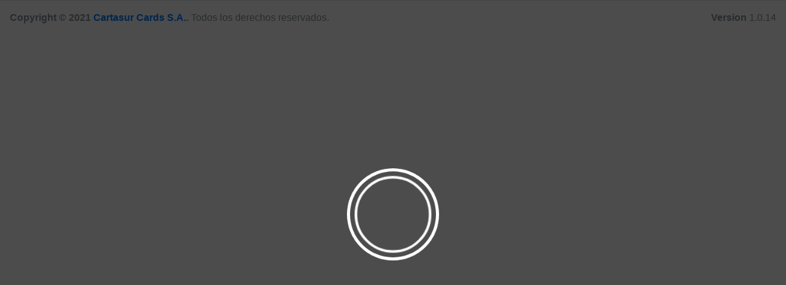

--- FILE ---
content_type: text/html
request_url: https://solicitudes.cartasur.com.ar/datosBasicos?utm_source=website&utm_medium=boton&start=true
body_size: 2980
content:
<!DOCTYPE html><html lang="en" style="height: auto"><head>
    <meta charset="utf-8">
    <title>Biabo</title>
    <base href="/">
    <meta name="viewport" content="width=device-width, initial-scale=1">
    <link href="https://unpkg.com/boxicons@2.1.4/css/boxicons.min.css" rel="stylesheet">
    <link rel="icon" type="image/x-icon" href="assets/img/biabo/biabo3.png">
  <style>:root{--font-family-sans-serif:-apple-system,BlinkMacSystemFont,"Segoe UI",Roboto,"Helvetica Neue",Arial,"Noto Sans","Liberation Sans",sans-serif,"Apple Color Emoji","Segoe UI Emoji","Segoe UI Symbol","Noto Color Emoji"}body{font-family:-apple-system,BlinkMacSystemFont,Segoe UI,Roboto,Helvetica Neue,Arial,Noto Sans,Liberation Sans,sans-serif,Apple Color Emoji,Segoe UI Emoji,Segoe UI Symbol,Noto Color Emoji}:root{--blue:#007bff;--indigo:#6610f2;--purple:#6f42c1;--pink:#e83e8c;--red:#dc3545;--orange:#fd7e14;--yellow:#ffc107;--green:#28a745;--teal:#20c997;--cyan:#17a2b8;--white:#fff;--gray:#6c757d;--gray-dark:#343a40;--primary:#007bff;--secondary:#6c757d;--success:#28a745;--info:#17a2b8;--warning:#ffc107;--danger:#dc3545;--light:#f8f9fa;--dark:#343a40;--breakpoint-xs:0;--breakpoint-sm:576px;--breakpoint-md:768px;--breakpoint-lg:992px;--breakpoint-xl:1200px;--font-family-sans-serif:"Source Sans Pro",-apple-system,BlinkMacSystemFont,"Segoe UI",Roboto,"Helvetica Neue",Arial,sans-serif,"Apple Color Emoji","Segoe UI Emoji","Segoe UI Symbol";--font-family-monospace:SFMono-Regular,Menlo,Monaco,Consolas,"Liberation Mono","Courier New",monospace}*,:after,:before{box-sizing:border-box}html{font-family:sans-serif;line-height:1.15;-webkit-text-size-adjust:100%;-webkit-tap-highlight-color:transparent}body{margin:0;font-family:Source Sans Pro,-apple-system,BlinkMacSystemFont,Segoe UI,Roboto,Helvetica Neue,Arial,sans-serif,Apple Color Emoji,Segoe UI Emoji,Segoe UI Symbol;font-size:1rem;font-weight:400;line-height:1.5;color:#212529;text-align:left;background-color:#fff}@media print{*,:after,:before{text-shadow:none!important;box-shadow:none!important}@page{size:a3}body{min-width:992px!important}}body,html{min-height:100%}</style><link rel="stylesheet" href="styles.4500b158c9a1fa9a2a04.css" media="print" onload="this.media='all'"><noscript><link rel="stylesheet" href="styles.4500b158c9a1fa9a2a04.css"></noscript>
                              <script>!function(e){var n="https://s.go-mpulse.net/boomerang/";if("False"=="True")e.BOOMR_config=e.BOOMR_config||{},e.BOOMR_config.PageParams=e.BOOMR_config.PageParams||{},e.BOOMR_config.PageParams.pci=!0,n="https://s2.go-mpulse.net/boomerang/";if(window.BOOMR_API_key="CSQC6-V7UXM-HM2NU-Z9EYX-LPXQH",function(){function e(){if(!o){var e=document.createElement("script");e.id="boomr-scr-as",e.src=window.BOOMR.url,e.async=!0,i.parentNode.appendChild(e),o=!0}}function t(e){o=!0;var n,t,a,r,d=document,O=window;if(window.BOOMR.snippetMethod=e?"if":"i",t=function(e,n){var t=d.createElement("script");t.id=n||"boomr-if-as",t.src=window.BOOMR.url,BOOMR_lstart=(new Date).getTime(),e=e||d.body,e.appendChild(t)},!window.addEventListener&&window.attachEvent&&navigator.userAgent.match(/MSIE [67]\./))return window.BOOMR.snippetMethod="s",void t(i.parentNode,"boomr-async");a=document.createElement("IFRAME"),a.src="about:blank",a.title="",a.role="presentation",a.loading="eager",r=(a.frameElement||a).style,r.width=0,r.height=0,r.border=0,r.display="none",i.parentNode.appendChild(a);try{O=a.contentWindow,d=O.document.open()}catch(_){n=document.domain,a.src="javascript:var d=document.open();d.domain='"+n+"';void(0);",O=a.contentWindow,d=O.document.open()}if(n)d._boomrl=function(){this.domain=n,t()},d.write("<bo"+"dy onload='document._boomrl();'>");else if(O._boomrl=function(){t()},O.addEventListener)O.addEventListener("load",O._boomrl,!1);else if(O.attachEvent)O.attachEvent("onload",O._boomrl);d.close()}function a(e){window.BOOMR_onload=e&&e.timeStamp||(new Date).getTime()}if(!window.BOOMR||!window.BOOMR.version&&!window.BOOMR.snippetExecuted){window.BOOMR=window.BOOMR||{},window.BOOMR.snippetStart=(new Date).getTime(),window.BOOMR.snippetExecuted=!0,window.BOOMR.snippetVersion=12,window.BOOMR.url=n+"CSQC6-V7UXM-HM2NU-Z9EYX-LPXQH";var i=document.currentScript||document.getElementsByTagName("script")[0],o=!1,r=document.createElement("link");if(r.relList&&"function"==typeof r.relList.supports&&r.relList.supports("preload")&&"as"in r)window.BOOMR.snippetMethod="p",r.href=window.BOOMR.url,r.rel="preload",r.as="script",r.addEventListener("load",e),r.addEventListener("error",function(){t(!0)}),setTimeout(function(){if(!o)t(!0)},3e3),BOOMR_lstart=(new Date).getTime(),i.parentNode.appendChild(r);else t(!1);if(window.addEventListener)window.addEventListener("load",a,!1);else if(window.attachEvent)window.attachEvent("onload",a)}}(),"".length>0)if(e&&"performance"in e&&e.performance&&"function"==typeof e.performance.setResourceTimingBufferSize)e.performance.setResourceTimingBufferSize();!function(){if(BOOMR=e.BOOMR||{},BOOMR.plugins=BOOMR.plugins||{},!BOOMR.plugins.AK){var n=""=="true"?1:0,t="",a="aojux2axfuxm22kwf7sq-f-bf58d55d5-clientnsv4-s.akamaihd.net",i="false"=="true"?2:1,o={"ak.v":"39","ak.cp":"1902241","ak.ai":parseInt("1274667",10),"ak.ol":"0","ak.cr":8,"ak.ipv":4,"ak.proto":"h2","ak.rid":"d8e56626","ak.r":47370,"ak.a2":n,"ak.m":"b","ak.n":"essl","ak.bpcip":"3.147.75.0","ak.cport":40704,"ak.gh":"23.208.24.77","ak.quicv":"","ak.tlsv":"tls1.3","ak.0rtt":"","ak.0rtt.ed":"","ak.csrc":"-","ak.acc":"","ak.t":"1767256037","ak.ak":"hOBiQwZUYzCg5VSAfCLimQ==AkZLMuDJHRs+z5H8NgM4X97WGMXauCjYzBz8TG9lL/Gg5nHxgeyXeg/8c0HqZFapazvZi0bjt3TR980EYYevL3nD3iIBfNc3AxaAXEUnkk/BRdGMtbAOBpm9Tvg2iT30A5t2+ZX0TQWvRgwqlQ43Qfsr2CxYzmV7+cAJXQoOf/7JloVVR/Q2Ot0LyW1dVYS+aNBUxcTvCPMguo0uW5zqHBZeyVgTZ4mmgKKUnsaVQQzEmBIjF/av4+vvj9CItrT4JtmjcsPuYX8FytJlvvfxalCayBsaOOqqeJBvdgT1WfucLSsOww9u//uIpiEi/5emvPOZVRAcscic5WrEGrEI+w/+3WGcDEQZgxkRU9ri2AzhsluqVouEOh/X/a+SsnATKUAdOc/C8awxb9jFk7GXIbaGgNHJDO/n4gwt/LOQnGg=","ak.pv":"2","ak.dpoabenc":"","ak.tf":i};if(""!==t)o["ak.ruds"]=t;var r={i:!1,av:function(n){var t="http.initiator";if(n&&(!n[t]||"spa_hard"===n[t]))o["ak.feo"]=void 0!==e.aFeoApplied?1:0,BOOMR.addVar(o)},rv:function(){var e=["ak.bpcip","ak.cport","ak.cr","ak.csrc","ak.gh","ak.ipv","ak.m","ak.n","ak.ol","ak.proto","ak.quicv","ak.tlsv","ak.0rtt","ak.0rtt.ed","ak.r","ak.acc","ak.t","ak.tf"];BOOMR.removeVar(e)}};BOOMR.plugins.AK={akVars:o,akDNSPreFetchDomain:a,init:function(){if(!r.i){var e=BOOMR.subscribe;e("before_beacon",r.av,null,null),e("onbeacon",r.rv,null,null),r.i=!0}return this},is_complete:function(){return!0}}}}()}(window);</script></head>

  <body class="layout-top-nav">
    <app-root></app-root>
  <script src="runtime.1cbceb58dd6cdf59d858.js" defer></script><script src="polyfills.7e3da09ec2fb292e84e0.js" defer></script><script src="scripts.7926cd38919472746c84.js" defer></script><script src="main.ed7856e6f80bc71a4129.js" defer></script>

</body></html>

--- FILE ---
content_type: application/javascript
request_url: https://solicitudes.cartasur.com.ar/scripts.7926cd38919472746c84.js
body_size: 262594
content:
/*! jQuery v3.7.1 | (c) OpenJS Foundation and other contributors | jquery.org/license */
!function(t,e){"use strict";"object"==typeof module&&"object"==typeof module.exports?module.exports=t.document?e(t,!0):function(t){if(!t.document)throw new Error("jQuery requires a window with a document");return e(t)}:e(t)}("undefined"!=typeof window?window:this,function(t,e){"use strict";var n=[],i=Object.getPrototypeOf,r=n.slice,o=n.flat?function(t){return n.flat.call(t)}:function(t){return n.concat.apply([],t)},a=n.push,s=n.indexOf,l={},u=l.toString,c=l.hasOwnProperty,d=c.toString,f=d.call(Object),h={},p=function(t){return"function"==typeof t&&"number"!=typeof t.nodeType&&"function"!=typeof t.item},g=function(t){return null!=t&&t===t.window},m=t.document,v={type:!0,src:!0,nonce:!0,noModule:!0};function y(t,e,n){var i,r,o=(n=n||m).createElement("script");if(o.text=t,e)for(i in v)(r=e[i]||e.getAttribute&&e.getAttribute(i))&&o.setAttribute(i,r);n.head.appendChild(o).parentNode.removeChild(o)}function b(t){return null==t?t+"":"object"==typeof t||"function"==typeof t?l[u.call(t)]||"object":typeof t}var x="3.7.1",_=/HTML$/i,w=function(t,e){return new w.fn.init(t,e)};function C(t){var e=!!t&&"length"in t&&t.length,n=b(t);return!p(t)&&!g(t)&&("array"===n||0===e||"number"==typeof e&&0<e&&e-1 in t)}function k(t,e){return t.nodeName&&t.nodeName.toLowerCase()===e.toLowerCase()}w.fn=w.prototype={jquery:x,constructor:w,length:0,toArray:function(){return r.call(this)},get:function(t){return null==t?r.call(this):t<0?this[t+this.length]:this[t]},pushStack:function(t){var e=w.merge(this.constructor(),t);return e.prevObject=this,e},each:function(t){return w.each(this,t)},map:function(t){return this.pushStack(w.map(this,function(e,n){return t.call(e,n,e)}))},slice:function(){return this.pushStack(r.apply(this,arguments))},first:function(){return this.eq(0)},last:function(){return this.eq(-1)},even:function(){return this.pushStack(w.grep(this,function(t,e){return(e+1)%2}))},odd:function(){return this.pushStack(w.grep(this,function(t,e){return e%2}))},eq:function(t){var e=this.length,n=+t+(t<0?e:0);return this.pushStack(0<=n&&n<e?[this[n]]:[])},end:function(){return this.prevObject||this.constructor()},push:a,sort:n.sort,splice:n.splice},w.extend=w.fn.extend=function(){var t,e,n,i,r,o,a=arguments[0]||{},s=1,l=arguments.length,u=!1;for("boolean"==typeof a&&(u=a,a=arguments[s]||{},s++),"object"==typeof a||p(a)||(a={}),s===l&&(a=this,s--);s<l;s++)if(null!=(t=arguments[s]))for(e in t)i=t[e],"__proto__"!==e&&a!==i&&(u&&i&&(w.isPlainObject(i)||(r=Array.isArray(i)))?(n=a[e],o=r&&!Array.isArray(n)?[]:r||w.isPlainObject(n)?n:{},r=!1,a[e]=w.extend(u,o,i)):void 0!==i&&(a[e]=i));return a},w.extend({expando:"jQuery"+(x+Math.random()).replace(/\D/g,""),isReady:!0,error:function(t){throw new Error(t)},noop:function(){},isPlainObject:function(t){var e,n;return!(!t||"[object Object]"!==u.call(t)||(e=i(t))&&("function"!=typeof(n=c.call(e,"constructor")&&e.constructor)||d.call(n)!==f))},isEmptyObject:function(t){var e;for(e in t)return!1;return!0},globalEval:function(t,e,n){y(t,{nonce:e&&e.nonce},n)},each:function(t,e){var n,i=0;if(C(t))for(n=t.length;i<n&&!1!==e.call(t[i],i,t[i]);i++);else for(i in t)if(!1===e.call(t[i],i,t[i]))break;return t},text:function(t){var e,n="",i=0,r=t.nodeType;if(!r)for(;e=t[i++];)n+=w.text(e);return 1===r||11===r?t.textContent:9===r?t.documentElement.textContent:3===r||4===r?t.nodeValue:n},makeArray:function(t,e){var n=e||[];return null!=t&&(C(Object(t))?w.merge(n,"string"==typeof t?[t]:t):a.call(n,t)),n},inArray:function(t,e,n){return null==e?-1:s.call(e,t,n)},isXMLDoc:function(t){var e=t&&t.namespaceURI,n=t&&(t.ownerDocument||t).documentElement;return!_.test(e||n&&n.nodeName||"HTML")},merge:function(t,e){for(var n=+e.length,i=0,r=t.length;i<n;i++)t[r++]=e[i];return t.length=r,t},grep:function(t,e,n){for(var i=[],r=0,o=t.length,a=!n;r<o;r++)!e(t[r],r)!==a&&i.push(t[r]);return i},map:function(t,e,n){var i,r,a=0,s=[];if(C(t))for(i=t.length;a<i;a++)null!=(r=e(t[a],a,n))&&s.push(r);else for(a in t)null!=(r=e(t[a],a,n))&&s.push(r);return o(s)},guid:1,support:h}),"function"==typeof Symbol&&(w.fn[Symbol.iterator]=n[Symbol.iterator]),w.each("Boolean Number String Function Array Date RegExp Object Error Symbol".split(" "),function(t,e){l["[object "+e+"]"]=e.toLowerCase()});var T=n.pop,S=n.sort,E=n.splice,A="[\\x20\\t\\r\\n\\f]",M=new RegExp("^"+A+"+|((?:^|[^\\\\])(?:\\\\.)*)"+A+"+$","g");w.contains=function(t,e){var n=e&&e.parentNode;return t===n||!(!n||1!==n.nodeType||!(t.contains?t.contains(n):t.compareDocumentPosition&&16&t.compareDocumentPosition(n)))};var L=/([\0-\x1f\x7f]|^-?\d)|^-$|[^\x80-\uFFFF\w-]/g;function D(t,e){return e?"\0"===t?"\ufffd":t.slice(0,-1)+"\\"+t.charCodeAt(t.length-1).toString(16)+" ":"\\"+t}w.escapeSelector=function(t){return(t+"").replace(L,D)};var O=m,I=a;!function(){var e,i,o,a,l,u,d,f,p,g,m=I,v=w.expando,y=0,b=0,x=tt(),_=tt(),C=tt(),L=tt(),D=function(t,e){return t===e&&(l=!0),0},P="checked|selected|async|autofocus|autoplay|controls|defer|disabled|hidden|ismap|loop|multiple|open|readonly|required|scoped",z="(?:\\\\[\\da-fA-F]{1,6}"+A+"?|\\\\[^\\r\\n\\f]|[\\w-]|[^\0-\\x7f])+",N="\\["+A+"*("+z+")(?:"+A+"*([*^$|!~]?=)"+A+"*(?:'((?:\\\\.|[^\\\\'])*)'|\"((?:\\\\.|[^\\\\\"])*)\"|("+z+"))|)"+A+"*\\]",F=":("+z+")(?:\\((('((?:\\\\.|[^\\\\'])*)'|\"((?:\\\\.|[^\\\\\"])*)\")|((?:\\\\.|[^\\\\()[\\]]|"+N+")*)|.*)\\)|)",j=new RegExp(A+"+","g"),B=new RegExp("^"+A+"*,"+A+"*"),R=new RegExp("^"+A+"*([>+~]|"+A+")"+A+"*"),H=new RegExp(A+"|>"),W=new RegExp(F),q=new RegExp("^"+z+"$"),V={ID:new RegExp("^#("+z+")"),CLASS:new RegExp("^\\.("+z+")"),TAG:new RegExp("^("+z+"|[*])"),ATTR:new RegExp("^"+N),PSEUDO:new RegExp("^"+F),CHILD:new RegExp("^:(only|first|last|nth|nth-last)-(child|of-type)(?:\\("+A+"*(even|odd|(([+-]|)(\\d*)n|)"+A+"*(?:([+-]|)"+A+"*(\\d+)|))"+A+"*\\)|)","i"),bool:new RegExp("^(?:"+P+")$","i"),needsContext:new RegExp("^"+A+"*[>+~]|:(even|odd|eq|gt|lt|nth|first|last)(?:\\("+A+"*((?:-\\d)?\\d*)"+A+"*\\)|)(?=[^-]|$)","i")},U=/^(?:input|select|textarea|button)$/i,Y=/^h\d$/i,$=/^(?:#([\w-]+)|(\w+)|\.([\w-]+))$/,Q=/[+~]/,X=new RegExp("\\\\[\\da-fA-F]{1,6}"+A+"?|\\\\([^\\r\\n\\f])","g"),G=function(t,e){var n="0x"+t.slice(1)-65536;return e||(n<0?String.fromCharCode(n+65536):String.fromCharCode(n>>10|55296,1023&n|56320))},K=function(){lt()},Z=ft(function(t){return!0===t.disabled&&k(t,"fieldset")},{dir:"parentNode",next:"legend"});try{m.apply(n=r.call(O.childNodes),O.childNodes),n[O.childNodes.length].nodeType}catch(e){m={apply:function(t,e){I.apply(t,r.call(e))},call:function(t){I.apply(t,r.call(arguments,1))}}}function J(t,e,n,i){var r,o,a,s,l,c,d,g=e&&e.ownerDocument,y=e?e.nodeType:9;if(n=n||[],"string"!=typeof t||!t||1!==y&&9!==y&&11!==y)return n;if(!i&&(lt(e),e=e||u,f)){if(11!==y&&(l=$.exec(t)))if(r=l[1]){if(9===y){if(!(a=e.getElementById(r)))return n;if(a.id===r)return m.call(n,a),n}else if(g&&(a=g.getElementById(r))&&J.contains(e,a)&&a.id===r)return m.call(n,a),n}else{if(l[2])return m.apply(n,e.getElementsByTagName(t)),n;if((r=l[3])&&e.getElementsByClassName)return m.apply(n,e.getElementsByClassName(r)),n}if(!(L[t+" "]||p&&p.test(t))){if(d=t,g=e,1===y&&(H.test(t)||R.test(t))){for((g=Q.test(t)&&st(e.parentNode)||e)==e&&h.scope||((s=e.getAttribute("id"))?s=w.escapeSelector(s):e.setAttribute("id",s=v)),o=(c=ct(t)).length;o--;)c[o]=(s?"#"+s:":scope")+" "+dt(c[o]);d=c.join(",")}try{return m.apply(n,g.querySelectorAll(d)),n}catch(e){L(t,!0)}finally{s===v&&e.removeAttribute("id")}}}return yt(t.replace(M,"$1"),e,n,i)}function tt(){var t=[];return function e(n,r){return t.push(n+" ")>i.cacheLength&&delete e[t.shift()],e[n+" "]=r}}function et(t){return t[v]=!0,t}function nt(t){var e=u.createElement("fieldset");try{return!!t(e)}catch(t){return!1}finally{e.parentNode&&e.parentNode.removeChild(e),e=null}}function it(t){return function(e){return k(e,"input")&&e.type===t}}function rt(t){return function(e){return(k(e,"input")||k(e,"button"))&&e.type===t}}function ot(t){return function(e){return"form"in e?e.parentNode&&!1===e.disabled?"label"in e?"label"in e.parentNode?e.parentNode.disabled===t:e.disabled===t:e.isDisabled===t||e.isDisabled!==!t&&Z(e)===t:e.disabled===t:"label"in e&&e.disabled===t}}function at(t){return et(function(e){return e=+e,et(function(n,i){for(var r,o=t([],n.length,e),a=o.length;a--;)n[r=o[a]]&&(n[r]=!(i[r]=n[r]))})})}function st(t){return t&&void 0!==t.getElementsByTagName&&t}function lt(t){var e,n=t?t.ownerDocument||t:O;return n!=u&&9===n.nodeType&&n.documentElement&&(d=(u=n).documentElement,f=!w.isXMLDoc(u),g=d.matches||d.webkitMatchesSelector||d.msMatchesSelector,d.msMatchesSelector&&O!=u&&(e=u.defaultView)&&e.top!==e&&e.addEventListener("unload",K),h.getById=nt(function(t){return d.appendChild(t).id=w.expando,!u.getElementsByName||!u.getElementsByName(w.expando).length}),h.disconnectedMatch=nt(function(t){return g.call(t,"*")}),h.scope=nt(function(){return u.querySelectorAll(":scope")}),h.cssHas=nt(function(){try{return u.querySelector(":has(*,:jqfake)"),!1}catch(t){return!0}}),h.getById?(i.filter.ID=function(t){var e=t.replace(X,G);return function(t){return t.getAttribute("id")===e}},i.find.ID=function(t,e){if(void 0!==e.getElementById&&f){var n=e.getElementById(t);return n?[n]:[]}}):(i.filter.ID=function(t){var e=t.replace(X,G);return function(t){var n=void 0!==t.getAttributeNode&&t.getAttributeNode("id");return n&&n.value===e}},i.find.ID=function(t,e){if(void 0!==e.getElementById&&f){var n,i,r,o=e.getElementById(t);if(o){if((n=o.getAttributeNode("id"))&&n.value===t)return[o];for(r=e.getElementsByName(t),i=0;o=r[i++];)if((n=o.getAttributeNode("id"))&&n.value===t)return[o]}return[]}}),i.find.TAG=function(t,e){return void 0!==e.getElementsByTagName?e.getElementsByTagName(t):e.querySelectorAll(t)},i.find.CLASS=function(t,e){if(void 0!==e.getElementsByClassName&&f)return e.getElementsByClassName(t)},p=[],nt(function(t){var e;d.appendChild(t).innerHTML="<a id='"+v+"' href='' disabled='disabled'></a><select id='"+v+"-\r\\' disabled='disabled'><option selected=''></option></select>",t.querySelectorAll("[selected]").length||p.push("\\["+A+"*(?:value|"+P+")"),t.querySelectorAll("[id~="+v+"-]").length||p.push("~="),t.querySelectorAll("a#"+v+"+*").length||p.push(".#.+[+~]"),t.querySelectorAll(":checked").length||p.push(":checked"),(e=u.createElement("input")).setAttribute("type","hidden"),t.appendChild(e).setAttribute("name","D"),d.appendChild(t).disabled=!0,2!==t.querySelectorAll(":disabled").length&&p.push(":enabled",":disabled"),(e=u.createElement("input")).setAttribute("name",""),t.appendChild(e),t.querySelectorAll("[name='']").length||p.push("\\["+A+"*name"+A+"*="+A+"*(?:''|\"\")")}),h.cssHas||p.push(":has"),p=p.length&&new RegExp(p.join("|")),D=function(t,e){if(t===e)return l=!0,0;var n=!t.compareDocumentPosition-!e.compareDocumentPosition;return n||(1&(n=(t.ownerDocument||t)==(e.ownerDocument||e)?t.compareDocumentPosition(e):1)||!h.sortDetached&&e.compareDocumentPosition(t)===n?t===u||t.ownerDocument==O&&J.contains(O,t)?-1:e===u||e.ownerDocument==O&&J.contains(O,e)?1:a?s.call(a,t)-s.call(a,e):0:4&n?-1:1)}),u}for(e in J.matches=function(t,e){return J(t,null,null,e)},J.matchesSelector=function(t,e){if(lt(t),f&&!L[e+" "]&&(!p||!p.test(e)))try{var n=g.call(t,e);if(n||h.disconnectedMatch||t.document&&11!==t.document.nodeType)return n}catch(t){L(e,!0)}return 0<J(e,u,null,[t]).length},J.contains=function(t,e){return(t.ownerDocument||t)!=u&&lt(t),w.contains(t,e)},J.attr=function(t,e){(t.ownerDocument||t)!=u&&lt(t);var n=i.attrHandle[e.toLowerCase()],r=n&&c.call(i.attrHandle,e.toLowerCase())?n(t,e,!f):void 0;return void 0!==r?r:t.getAttribute(e)},J.error=function(t){throw new Error("Syntax error, unrecognized expression: "+t)},w.uniqueSort=function(t){var e,n=[],i=0,o=0;if(l=!h.sortStable,a=!h.sortStable&&r.call(t,0),S.call(t,D),l){for(;e=t[o++];)e===t[o]&&(i=n.push(o));for(;i--;)E.call(t,n[i],1)}return a=null,t},w.fn.uniqueSort=function(){return this.pushStack(w.uniqueSort(r.apply(this)))},(i=w.expr={cacheLength:50,createPseudo:et,match:V,attrHandle:{},find:{},relative:{">":{dir:"parentNode",first:!0}," ":{dir:"parentNode"},"+":{dir:"previousSibling",first:!0},"~":{dir:"previousSibling"}},preFilter:{ATTR:function(t){return t[1]=t[1].replace(X,G),t[3]=(t[3]||t[4]||t[5]||"").replace(X,G),"~="===t[2]&&(t[3]=" "+t[3]+" "),t.slice(0,4)},CHILD:function(t){return t[1]=t[1].toLowerCase(),"nth"===t[1].slice(0,3)?(t[3]||J.error(t[0]),t[4]=+(t[4]?t[5]+(t[6]||1):2*("even"===t[3]||"odd"===t[3])),t[5]=+(t[7]+t[8]||"odd"===t[3])):t[3]&&J.error(t[0]),t},PSEUDO:function(t){var e,n=!t[6]&&t[2];return V.CHILD.test(t[0])?null:(t[3]?t[2]=t[4]||t[5]||"":n&&W.test(n)&&(e=ct(n,!0))&&(e=n.indexOf(")",n.length-e)-n.length)&&(t[0]=t[0].slice(0,e),t[2]=n.slice(0,e)),t.slice(0,3))}},filter:{TAG:function(t){var e=t.replace(X,G).toLowerCase();return"*"===t?function(){return!0}:function(t){return k(t,e)}},CLASS:function(t){var e=x[t+" "];return e||(e=new RegExp("(^|"+A+")"+t+"("+A+"|$)"))&&x(t,function(t){return e.test("string"==typeof t.className&&t.className||void 0!==t.getAttribute&&t.getAttribute("class")||"")})},ATTR:function(t,e,n){return function(i){var r=J.attr(i,t);return null==r?"!="===e:!e||(r+="","="===e?r===n:"!="===e?r!==n:"^="===e?n&&0===r.indexOf(n):"*="===e?n&&-1<r.indexOf(n):"$="===e?n&&r.slice(-n.length)===n:"~="===e?-1<(" "+r.replace(j," ")+" ").indexOf(n):"|="===e&&(r===n||r.slice(0,n.length+1)===n+"-"))}},CHILD:function(t,e,n,i,r){var o="nth"!==t.slice(0,3),a="last"!==t.slice(-4),s="of-type"===e;return 1===i&&0===r?function(t){return!!t.parentNode}:function(e,n,l){var u,c,d,f,h,p=o!==a?"nextSibling":"previousSibling",g=e.parentNode,m=s&&e.nodeName.toLowerCase(),b=!l&&!s,x=!1;if(g){if(o){for(;p;){for(d=e;d=d[p];)if(s?k(d,m):1===d.nodeType)return!1;h=p="only"===t&&!h&&"nextSibling"}return!0}if(h=[a?g.firstChild:g.lastChild],a&&b){for(x=(f=(u=(c=g[v]||(g[v]={}))[t]||[])[0]===y&&u[1])&&u[2],d=f&&g.childNodes[f];d=++f&&d&&d[p]||(x=f=0)||h.pop();)if(1===d.nodeType&&++x&&d===e){c[t]=[y,f,x];break}}else if(b&&(x=f=(u=(c=e[v]||(e[v]={}))[t]||[])[0]===y&&u[1]),!1===x)for(;(d=++f&&d&&d[p]||(x=f=0)||h.pop())&&(!(s?k(d,m):1===d.nodeType)||!++x||(b&&((c=d[v]||(d[v]={}))[t]=[y,x]),d!==e)););return(x-=r)===i||x%i==0&&0<=x/i}}},PSEUDO:function(t,e){var n,r=i.pseudos[t]||i.setFilters[t.toLowerCase()]||J.error("unsupported pseudo: "+t);return r[v]?r(e):1<r.length?(n=[t,t,"",e],i.setFilters.hasOwnProperty(t.toLowerCase())?et(function(t,n){for(var i,o=r(t,e),a=o.length;a--;)t[i=s.call(t,o[a])]=!(n[i]=o[a])}):function(t){return r(t,0,n)}):r}},pseudos:{not:et(function(t){var e=[],n=[],i=vt(t.replace(M,"$1"));return i[v]?et(function(t,e,n,r){for(var o,a=i(t,null,r,[]),s=t.length;s--;)(o=a[s])&&(t[s]=!(e[s]=o))}):function(t,r,o){return e[0]=t,i(e,null,o,n),e[0]=null,!n.pop()}}),has:et(function(t){return function(e){return 0<J(t,e).length}}),contains:et(function(t){return t=t.replace(X,G),function(e){return-1<(e.textContent||w.text(e)).indexOf(t)}}),lang:et(function(t){return q.test(t||"")||J.error("unsupported lang: "+t),t=t.replace(X,G).toLowerCase(),function(e){var n;do{if(n=f?e.lang:e.getAttribute("xml:lang")||e.getAttribute("lang"))return(n=n.toLowerCase())===t||0===n.indexOf(t+"-")}while((e=e.parentNode)&&1===e.nodeType);return!1}}),target:function(e){var n=t.location&&t.location.hash;return n&&n.slice(1)===e.id},root:function(t){return t===d},focus:function(t){return t===function(){try{return u.activeElement}catch(t){}}()&&u.hasFocus()&&!!(t.type||t.href||~t.tabIndex)},enabled:ot(!1),disabled:ot(!0),checked:function(t){return k(t,"input")&&!!t.checked||k(t,"option")&&!!t.selected},selected:function(t){return t.parentNode&&t.parentNode.selectedIndex,!0===t.selected},empty:function(t){for(t=t.firstChild;t;t=t.nextSibling)if(t.nodeType<6)return!1;return!0},parent:function(t){return!i.pseudos.empty(t)},header:function(t){return Y.test(t.nodeName)},input:function(t){return U.test(t.nodeName)},button:function(t){return k(t,"input")&&"button"===t.type||k(t,"button")},text:function(t){var e;return k(t,"input")&&"text"===t.type&&(null==(e=t.getAttribute("type"))||"text"===e.toLowerCase())},first:at(function(){return[0]}),last:at(function(t,e){return[e-1]}),eq:at(function(t,e,n){return[n<0?n+e:n]}),even:at(function(t,e){for(var n=0;n<e;n+=2)t.push(n);return t}),odd:at(function(t,e){for(var n=1;n<e;n+=2)t.push(n);return t}),lt:at(function(t,e,n){var i;for(i=n<0?n+e:e<n?e:n;0<=--i;)t.push(i);return t}),gt:at(function(t,e,n){for(var i=n<0?n+e:n;++i<e;)t.push(i);return t})}}).pseudos.nth=i.pseudos.eq,{radio:!0,checkbox:!0,file:!0,password:!0,image:!0})i.pseudos[e]=it(e);for(e in{submit:!0,reset:!0})i.pseudos[e]=rt(e);function ut(){}function ct(t,e){var n,r,o,a,s,l,u,c=_[t+" "];if(c)return e?0:c.slice(0);for(s=t,l=[],u=i.preFilter;s;){for(a in n&&!(r=B.exec(s))||(r&&(s=s.slice(r[0].length)||s),l.push(o=[])),n=!1,(r=R.exec(s))&&(n=r.shift(),o.push({value:n,type:r[0].replace(M," ")}),s=s.slice(n.length)),i.filter)!(r=V[a].exec(s))||u[a]&&!(r=u[a](r))||(n=r.shift(),o.push({value:n,type:a,matches:r}),s=s.slice(n.length));if(!n)break}return e?s.length:s?J.error(t):_(t,l).slice(0)}function dt(t){for(var e=0,n=t.length,i="";e<n;e++)i+=t[e].value;return i}function ft(t,e,n){var i=e.dir,r=e.next,o=r||i,a=n&&"parentNode"===o,s=b++;return e.first?function(e,n,r){for(;e=e[i];)if(1===e.nodeType||a)return t(e,n,r);return!1}:function(e,n,l){var u,c,d=[y,s];if(l){for(;e=e[i];)if((1===e.nodeType||a)&&t(e,n,l))return!0}else for(;e=e[i];)if(1===e.nodeType||a)if(c=e[v]||(e[v]={}),r&&k(e,r))e=e[i]||e;else{if((u=c[o])&&u[0]===y&&u[1]===s)return d[2]=u[2];if((c[o]=d)[2]=t(e,n,l))return!0}return!1}}function ht(t){return 1<t.length?function(e,n,i){for(var r=t.length;r--;)if(!t[r](e,n,i))return!1;return!0}:t[0]}function pt(t,e,n,i,r){for(var o,a=[],s=0,l=t.length,u=null!=e;s<l;s++)(o=t[s])&&(n&&!n(o,i,r)||(a.push(o),u&&e.push(s)));return a}function gt(t,e,n,i,r,o){return i&&!i[v]&&(i=gt(i)),r&&!r[v]&&(r=gt(r,o)),et(function(o,a,l,u){var c,d,f,h,p=[],g=[],v=a.length,y=o||function(t,e,n){for(var i=0,r=e.length;i<r;i++)J(t,e[i],n);return n}(e||"*",l.nodeType?[l]:l,[]),b=!t||!o&&e?y:pt(y,p,t,l,u);if(n?n(b,h=r||(o?t:v||i)?[]:a,l,u):h=b,i)for(c=pt(h,g),i(c,[],l,u),d=c.length;d--;)(f=c[d])&&(h[g[d]]=!(b[g[d]]=f));if(o){if(r||t){if(r){for(c=[],d=h.length;d--;)(f=h[d])&&c.push(b[d]=f);r(null,h=[],c,u)}for(d=h.length;d--;)(f=h[d])&&-1<(c=r?s.call(o,f):p[d])&&(o[c]=!(a[c]=f))}}else h=pt(h===a?h.splice(v,h.length):h),r?r(null,a,h,u):m.apply(a,h)})}function mt(t){for(var e,n,r,a=t.length,l=i.relative[t[0].type],u=l||i.relative[" "],c=l?1:0,d=ft(function(t){return t===e},u,!0),f=ft(function(t){return-1<s.call(e,t)},u,!0),h=[function(t,n,i){var r=!l&&(i||n!=o)||((e=n).nodeType?d(t,n,i):f(t,n,i));return e=null,r}];c<a;c++)if(n=i.relative[t[c].type])h=[ft(ht(h),n)];else{if((n=i.filter[t[c].type].apply(null,t[c].matches))[v]){for(r=++c;r<a&&!i.relative[t[r].type];r++);return gt(1<c&&ht(h),1<c&&dt(t.slice(0,c-1).concat({value:" "===t[c-2].type?"*":""})).replace(M,"$1"),n,c<r&&mt(t.slice(c,r)),r<a&&mt(t=t.slice(r)),r<a&&dt(t))}h.push(n)}return ht(h)}function vt(t,e){var n,r,a,s,l,c,d=[],h=[],p=C[t+" "];if(!p){for(e||(e=ct(t)),n=e.length;n--;)(p=mt(e[n]))[v]?d.push(p):h.push(p);(p=C(t,(r=h,s=0<(a=d).length,l=0<r.length,c=function(t,e,n,c,d){var h,p,g,v=0,b="0",x=t&&[],_=[],C=o,k=t||l&&i.find.TAG("*",d),S=y+=null==C?1:Math.random()||.1,E=k.length;for(d&&(o=e==u||e||d);b!==E&&null!=(h=k[b]);b++){if(l&&h){for(p=0,e||h.ownerDocument==u||(lt(h),n=!f);g=r[p++];)if(g(h,e||u,n)){m.call(c,h);break}d&&(y=S)}s&&((h=!g&&h)&&v--,t&&x.push(h))}if(v+=b,s&&b!==v){for(p=0;g=a[p++];)g(x,_,e,n);if(t){if(0<v)for(;b--;)x[b]||_[b]||(_[b]=T.call(c));_=pt(_)}m.apply(c,_),d&&!t&&0<_.length&&1<v+a.length&&w.uniqueSort(c)}return d&&(y=S,o=C),x},s?et(c):c))).selector=t}return p}function yt(t,e,n,r){var o,a,s,l,u,c="function"==typeof t&&t,d=!r&&ct(t=c.selector||t);if(n=n||[],1===d.length){if(2<(a=d[0]=d[0].slice(0)).length&&"ID"===(s=a[0]).type&&9===e.nodeType&&f&&i.relative[a[1].type]){if(!(e=(i.find.ID(s.matches[0].replace(X,G),e)||[])[0]))return n;c&&(e=e.parentNode),t=t.slice(a.shift().value.length)}for(o=V.needsContext.test(t)?0:a.length;o--&&(s=a[o],!i.relative[l=s.type]);)if((u=i.find[l])&&(r=u(s.matches[0].replace(X,G),Q.test(a[0].type)&&st(e.parentNode)||e))){if(a.splice(o,1),!(t=r.length&&dt(a)))return m.apply(n,r),n;break}}return(c||vt(t,d))(r,e,!f,n,!e||Q.test(t)&&st(e.parentNode)||e),n}ut.prototype=i.filters=i.pseudos,i.setFilters=new ut,h.sortStable=v.split("").sort(D).join("")===v,lt(),h.sortDetached=nt(function(t){return 1&t.compareDocumentPosition(u.createElement("fieldset"))}),w.find=J,w.expr[":"]=w.expr.pseudos,w.unique=w.uniqueSort,J.compile=vt,J.select=yt,J.setDocument=lt,J.tokenize=ct,J.escape=w.escapeSelector,J.getText=w.text,J.isXML=w.isXMLDoc,J.selectors=w.expr,J.support=w.support,J.uniqueSort=w.uniqueSort}();var P=function(t,e,n){for(var i=[],r=void 0!==n;(t=t[e])&&9!==t.nodeType;)if(1===t.nodeType){if(r&&w(t).is(n))break;i.push(t)}return i},z=function(t,e){for(var n=[];t;t=t.nextSibling)1===t.nodeType&&t!==e&&n.push(t);return n},N=w.expr.match.needsContext,F=/^<([a-z][^\/\0>:\x20\t\r\n\f]*)[\x20\t\r\n\f]*\/?>(?:<\/\1>|)$/i;function j(t,e,n){return p(e)?w.grep(t,function(t,i){return!!e.call(t,i,t)!==n}):e.nodeType?w.grep(t,function(t){return t===e!==n}):"string"!=typeof e?w.grep(t,function(t){return-1<s.call(e,t)!==n}):w.filter(e,t,n)}w.filter=function(t,e,n){var i=e[0];return n&&(t=":not("+t+")"),1===e.length&&1===i.nodeType?w.find.matchesSelector(i,t)?[i]:[]:w.find.matches(t,w.grep(e,function(t){return 1===t.nodeType}))},w.fn.extend({find:function(t){var e,n,i=this.length,r=this;if("string"!=typeof t)return this.pushStack(w(t).filter(function(){for(e=0;e<i;e++)if(w.contains(r[e],this))return!0}));for(n=this.pushStack([]),e=0;e<i;e++)w.find(t,r[e],n);return 1<i?w.uniqueSort(n):n},filter:function(t){return this.pushStack(j(this,t||[],!1))},not:function(t){return this.pushStack(j(this,t||[],!0))},is:function(t){return!!j(this,"string"==typeof t&&N.test(t)?w(t):t||[],!1).length}});var B,R=/^(?:\s*(<[\w\W]+>)[^>]*|#([\w-]+))$/;(w.fn.init=function(t,e,n){var i,r;if(!t)return this;if(n=n||B,"string"==typeof t){if(!(i="<"===t[0]&&">"===t[t.length-1]&&3<=t.length?[null,t,null]:R.exec(t))||!i[1]&&e)return!e||e.jquery?(e||n).find(t):this.constructor(e).find(t);if(i[1]){if(e=e instanceof w?e[0]:e,w.merge(this,w.parseHTML(i[1],e&&e.nodeType?e.ownerDocument||e:m,!0)),F.test(i[1])&&w.isPlainObject(e))for(i in e)p(this[i])?this[i](e[i]):this.attr(i,e[i]);return this}return(r=m.getElementById(i[2]))&&(this[0]=r,this.length=1),this}return t.nodeType?(this[0]=t,this.length=1,this):p(t)?void 0!==n.ready?n.ready(t):t(w):w.makeArray(t,this)}).prototype=w.fn,B=w(m);var H=/^(?:parents|prev(?:Until|All))/,W={children:!0,contents:!0,next:!0,prev:!0};function q(t,e){for(;(t=t[e])&&1!==t.nodeType;);return t}w.fn.extend({has:function(t){var e=w(t,this),n=e.length;return this.filter(function(){for(var t=0;t<n;t++)if(w.contains(this,e[t]))return!0})},closest:function(t,e){var n,i=0,r=this.length,o=[],a="string"!=typeof t&&w(t);if(!N.test(t))for(;i<r;i++)for(n=this[i];n&&n!==e;n=n.parentNode)if(n.nodeType<11&&(a?-1<a.index(n):1===n.nodeType&&w.find.matchesSelector(n,t))){o.push(n);break}return this.pushStack(1<o.length?w.uniqueSort(o):o)},index:function(t){return t?"string"==typeof t?s.call(w(t),this[0]):s.call(this,t.jquery?t[0]:t):this[0]&&this[0].parentNode?this.first().prevAll().length:-1},add:function(t,e){return this.pushStack(w.uniqueSort(w.merge(this.get(),w(t,e))))},addBack:function(t){return this.add(null==t?this.prevObject:this.prevObject.filter(t))}}),w.each({parent:function(t){var e=t.parentNode;return e&&11!==e.nodeType?e:null},parents:function(t){return P(t,"parentNode")},parentsUntil:function(t,e,n){return P(t,"parentNode",n)},next:function(t){return q(t,"nextSibling")},prev:function(t){return q(t,"previousSibling")},nextAll:function(t){return P(t,"nextSibling")},prevAll:function(t){return P(t,"previousSibling")},nextUntil:function(t,e,n){return P(t,"nextSibling",n)},prevUntil:function(t,e,n){return P(t,"previousSibling",n)},siblings:function(t){return z((t.parentNode||{}).firstChild,t)},children:function(t){return z(t.firstChild)},contents:function(t){return null!=t.contentDocument&&i(t.contentDocument)?t.contentDocument:(k(t,"template")&&(t=t.content||t),w.merge([],t.childNodes))}},function(t,e){w.fn[t]=function(n,i){var r=w.map(this,e,n);return"Until"!==t.slice(-5)&&(i=n),i&&"string"==typeof i&&(r=w.filter(i,r)),1<this.length&&(W[t]||w.uniqueSort(r),H.test(t)&&r.reverse()),this.pushStack(r)}});var V=/[^\x20\t\r\n\f]+/g;function U(t){return t}function Y(t){throw t}function $(t,e,n,i){var r;try{t&&p(r=t.promise)?r.call(t).done(e).fail(n):t&&p(r=t.then)?r.call(t,e,n):e.apply(void 0,[t].slice(i))}catch(t){n.apply(void 0,[t])}}w.Callbacks=function(t){var e,n;t="string"==typeof t?(e=t,n={},w.each(e.match(V)||[],function(t,e){n[e]=!0}),n):w.extend({},t);var i,r,o,a,s=[],l=[],u=-1,c=function(){for(a=a||t.once,o=i=!0;l.length;u=-1)for(r=l.shift();++u<s.length;)!1===s[u].apply(r[0],r[1])&&t.stopOnFalse&&(u=s.length,r=!1);t.memory||(r=!1),i=!1,a&&(s=r?[]:"")},d={add:function(){return s&&(r&&!i&&(u=s.length-1,l.push(r)),function e(n){w.each(n,function(n,i){p(i)?t.unique&&d.has(i)||s.push(i):i&&i.length&&"string"!==b(i)&&e(i)})}(arguments),r&&!i&&c()),this},remove:function(){return w.each(arguments,function(t,e){for(var n;-1<(n=w.inArray(e,s,n));)s.splice(n,1),n<=u&&u--}),this},has:function(t){return t?-1<w.inArray(t,s):0<s.length},empty:function(){return s&&(s=[]),this},disable:function(){return a=l=[],s=r="",this},disabled:function(){return!s},lock:function(){return a=l=[],r||i||(s=r=""),this},locked:function(){return!!a},fireWith:function(t,e){return a||(e=[t,(e=e||[]).slice?e.slice():e],l.push(e),i||c()),this},fire:function(){return d.fireWith(this,arguments),this},fired:function(){return!!o}};return d},w.extend({Deferred:function(e){var n=[["notify","progress",w.Callbacks("memory"),w.Callbacks("memory"),2],["resolve","done",w.Callbacks("once memory"),w.Callbacks("once memory"),0,"resolved"],["reject","fail",w.Callbacks("once memory"),w.Callbacks("once memory"),1,"rejected"]],i="pending",r={state:function(){return i},always:function(){return o.done(arguments).fail(arguments),this},catch:function(t){return r.then(null,t)},pipe:function(){var t=arguments;return w.Deferred(function(e){w.each(n,function(n,i){var r=p(t[i[4]])&&t[i[4]];o[i[1]](function(){var t=r&&r.apply(this,arguments);t&&p(t.promise)?t.promise().progress(e.notify).done(e.resolve).fail(e.reject):e[i[0]+"With"](this,r?[t]:arguments)})}),t=null}).promise()},then:function(e,i,r){var o=0;function a(e,n,i,r){return function(){var s=this,l=arguments,u=function(){var t,u;if(!(e<o)){if((t=i.apply(s,l))===n.promise())throw new TypeError("Thenable self-resolution");u=t&&("object"==typeof t||"function"==typeof t)&&t.then,p(u)?r?u.call(t,a(o,n,U,r),a(o,n,Y,r)):(o++,u.call(t,a(o,n,U,r),a(o,n,Y,r),a(o,n,U,n.notifyWith))):(i!==U&&(s=void 0,l=[t]),(r||n.resolveWith)(s,l))}},c=r?u:function(){try{u()}catch(t){w.Deferred.exceptionHook&&w.Deferred.exceptionHook(t,c.error),o<=e+1&&(i!==Y&&(s=void 0,l=[t]),n.rejectWith(s,l))}};e?c():(w.Deferred.getErrorHook?c.error=w.Deferred.getErrorHook():w.Deferred.getStackHook&&(c.error=w.Deferred.getStackHook()),t.setTimeout(c))}}return w.Deferred(function(t){n[0][3].add(a(0,t,p(r)?r:U,t.notifyWith)),n[1][3].add(a(0,t,p(e)?e:U)),n[2][3].add(a(0,t,p(i)?i:Y))}).promise()},promise:function(t){return null!=t?w.extend(t,r):r}},o={};return w.each(n,function(t,e){var a=e[2],s=e[5];r[e[1]]=a.add,s&&a.add(function(){i=s},n[3-t][2].disable,n[3-t][3].disable,n[0][2].lock,n[0][3].lock),a.add(e[3].fire),o[e[0]]=function(){return o[e[0]+"With"](this===o?void 0:this,arguments),this},o[e[0]+"With"]=a.fireWith}),r.promise(o),e&&e.call(o,o),o},when:function(t){var e=arguments.length,n=e,i=Array(n),o=r.call(arguments),a=w.Deferred(),s=function(t){return function(n){i[t]=this,o[t]=1<arguments.length?r.call(arguments):n,--e||a.resolveWith(i,o)}};if(e<=1&&($(t,a.done(s(n)).resolve,a.reject,!e),"pending"===a.state()||p(o[n]&&o[n].then)))return a.then();for(;n--;)$(o[n],s(n),a.reject);return a.promise()}});var Q=/^(Eval|Internal|Range|Reference|Syntax|Type|URI)Error$/;w.Deferred.exceptionHook=function(e,n){t.console&&t.console.warn&&e&&Q.test(e.name)&&t.console.warn("jQuery.Deferred exception: "+e.message,e.stack,n)},w.readyException=function(e){t.setTimeout(function(){throw e})};var X=w.Deferred();function G(){m.removeEventListener("DOMContentLoaded",G),t.removeEventListener("load",G),w.ready()}w.fn.ready=function(t){return X.then(t).catch(function(t){w.readyException(t)}),this},w.extend({isReady:!1,readyWait:1,ready:function(t){(!0===t?--w.readyWait:w.isReady)||(w.isReady=!0)!==t&&0<--w.readyWait||X.resolveWith(m,[w])}}),w.ready.then=X.then,"complete"===m.readyState||"loading"!==m.readyState&&!m.documentElement.doScroll?t.setTimeout(w.ready):(m.addEventListener("DOMContentLoaded",G),t.addEventListener("load",G));var K=function(t,e,n,i,r,o,a){var s=0,l=t.length,u=null==n;if("object"===b(n))for(s in r=!0,n)K(t,e,s,n[s],!0,o,a);else if(void 0!==i&&(r=!0,p(i)||(a=!0),u&&(a?(e.call(t,i),e=null):(u=e,e=function(t,e,n){return u.call(w(t),n)})),e))for(;s<l;s++)e(t[s],n,a?i:i.call(t[s],s,e(t[s],n)));return r?t:u?e.call(t):l?e(t[0],n):o},Z=/^-ms-/,J=/-([a-z])/g;function tt(t,e){return e.toUpperCase()}function et(t){return t.replace(Z,"ms-").replace(J,tt)}var nt=function(t){return 1===t.nodeType||9===t.nodeType||!+t.nodeType};function it(){this.expando=w.expando+it.uid++}it.uid=1,it.prototype={cache:function(t){var e=t[this.expando];return e||(e={},nt(t)&&(t.nodeType?t[this.expando]=e:Object.defineProperty(t,this.expando,{value:e,configurable:!0}))),e},set:function(t,e,n){var i,r=this.cache(t);if("string"==typeof e)r[et(e)]=n;else for(i in e)r[et(i)]=e[i];return r},get:function(t,e){return void 0===e?this.cache(t):t[this.expando]&&t[this.expando][et(e)]},access:function(t,e,n){return void 0===e||e&&"string"==typeof e&&void 0===n?this.get(t,e):(this.set(t,e,n),void 0!==n?n:e)},remove:function(t,e){var n,i=t[this.expando];if(void 0!==i){if(void 0!==e){n=(e=Array.isArray(e)?e.map(et):(e=et(e))in i?[e]:e.match(V)||[]).length;for(;n--;)delete i[e[n]]}(void 0===e||w.isEmptyObject(i))&&(t.nodeType?t[this.expando]=void 0:delete t[this.expando])}},hasData:function(t){var e=t[this.expando];return void 0!==e&&!w.isEmptyObject(e)}};var rt=new it,ot=new it,at=/^(?:\{[\w\W]*\}|\[[\w\W]*\])$/,st=/[A-Z]/g;function lt(t,e,n){var i,r;if(void 0===n&&1===t.nodeType)if(i="data-"+e.replace(st,"-$&").toLowerCase(),"string"==typeof(n=t.getAttribute(i))){try{n="true"===(r=n)||"false"!==r&&("null"===r?null:r===+r+""?+r:at.test(r)?JSON.parse(r):r)}catch(t){}ot.set(t,e,n)}else n=void 0;return n}w.extend({hasData:function(t){return ot.hasData(t)||rt.hasData(t)},data:function(t,e,n){return ot.access(t,e,n)},removeData:function(t,e){ot.remove(t,e)},_data:function(t,e,n){return rt.access(t,e,n)},_removeData:function(t,e){rt.remove(t,e)}}),w.fn.extend({data:function(t,e){var n,i,r,o=this[0],a=o&&o.attributes;if(void 0===t){if(this.length&&(r=ot.get(o),1===o.nodeType&&!rt.get(o,"hasDataAttrs"))){for(n=a.length;n--;)a[n]&&0===(i=a[n].name).indexOf("data-")&&(i=et(i.slice(5)),lt(o,i,r[i]));rt.set(o,"hasDataAttrs",!0)}return r}return"object"==typeof t?this.each(function(){ot.set(this,t)}):K(this,function(e){var n;if(o&&void 0===e)return void 0!==(n=ot.get(o,t))||void 0!==(n=lt(o,t))?n:void 0;this.each(function(){ot.set(this,t,e)})},null,e,1<arguments.length,null,!0)},removeData:function(t){return this.each(function(){ot.remove(this,t)})}}),w.extend({queue:function(t,e,n){var i;if(t)return e=(e||"fx")+"queue",i=rt.get(t,e),n&&(!i||Array.isArray(n)?i=rt.access(t,e,w.makeArray(n)):i.push(n)),i||[]},dequeue:function(t,e){e=e||"fx";var n=w.queue(t,e),i=n.length,r=n.shift(),o=w._queueHooks(t,e);"inprogress"===r&&(r=n.shift(),i--),r&&("fx"===e&&n.unshift("inprogress"),delete o.stop,r.call(t,function(){w.dequeue(t,e)},o)),!i&&o&&o.empty.fire()},_queueHooks:function(t,e){var n=e+"queueHooks";return rt.get(t,n)||rt.access(t,n,{empty:w.Callbacks("once memory").add(function(){rt.remove(t,[e+"queue",n])})})}}),w.fn.extend({queue:function(t,e){var n=2;return"string"!=typeof t&&(e=t,t="fx",n--),arguments.length<n?w.queue(this[0],t):void 0===e?this:this.each(function(){var n=w.queue(this,t,e);w._queueHooks(this,t),"fx"===t&&"inprogress"!==n[0]&&w.dequeue(this,t)})},dequeue:function(t){return this.each(function(){w.dequeue(this,t)})},clearQueue:function(t){return this.queue(t||"fx",[])},promise:function(t,e){var n,i=1,r=w.Deferred(),o=this,a=this.length,s=function(){--i||r.resolveWith(o,[o])};for("string"!=typeof t&&(e=t,t=void 0),t=t||"fx";a--;)(n=rt.get(o[a],t+"queueHooks"))&&n.empty&&(i++,n.empty.add(s));return s(),r.promise(e)}});var ut=/[+-]?(?:\d*\.|)\d+(?:[eE][+-]?\d+|)/.source,ct=new RegExp("^(?:([+-])=|)("+ut+")([a-z%]*)$","i"),dt=["Top","Right","Bottom","Left"],ft=m.documentElement,ht=function(t){return w.contains(t.ownerDocument,t)},pt={composed:!0};ft.getRootNode&&(ht=function(t){return w.contains(t.ownerDocument,t)||t.getRootNode(pt)===t.ownerDocument});var gt=function(t,e){return"none"===(t=e||t).style.display||""===t.style.display&&ht(t)&&"none"===w.css(t,"display")};function mt(t,e,n,i){var r,o,a=20,s=i?function(){return i.cur()}:function(){return w.css(t,e,"")},l=s(),u=n&&n[3]||(w.cssNumber[e]?"":"px"),c=t.nodeType&&(w.cssNumber[e]||"px"!==u&&+l)&&ct.exec(w.css(t,e));if(c&&c[3]!==u){for(l/=2,u=u||c[3],c=+l||1;a--;)w.style(t,e,c+u),(1-o)*(1-(o=s()/l||.5))<=0&&(a=0),c/=o;c*=2,w.style(t,e,c+u),n=n||[]}return n&&(c=+c||+l||0,r=n[1]?c+(n[1]+1)*n[2]:+n[2],i&&(i.unit=u,i.start=c,i.end=r)),r}var vt={};function yt(t,e){for(var n,i,r,o,a,s,l,u=[],c=0,d=t.length;c<d;c++)(i=t[c]).style&&(n=i.style.display,e?("none"===n&&(u[c]=rt.get(i,"display")||null,u[c]||(i.style.display="")),""===i.style.display&&gt(i)&&(u[c]=(l=a=o=void 0,a=(r=i).ownerDocument,s=r.nodeName,(l=vt[s])||(o=a.body.appendChild(a.createElement(s)),l=w.css(o,"display"),o.parentNode.removeChild(o),"none"===l&&(l="block"),vt[s]=l)))):"none"!==n&&(u[c]="none",rt.set(i,"display",n)));for(c=0;c<d;c++)null!=u[c]&&(t[c].style.display=u[c]);return t}w.fn.extend({show:function(){return yt(this,!0)},hide:function(){return yt(this)},toggle:function(t){return"boolean"==typeof t?t?this.show():this.hide():this.each(function(){gt(this)?w(this).show():w(this).hide()})}});var bt,xt,_t=/^(?:checkbox|radio)$/i,wt=/<([a-z][^\/\0>\x20\t\r\n\f]*)/i,Ct=/^$|^module$|\/(?:java|ecma)script/i;bt=m.createDocumentFragment().appendChild(m.createElement("div")),(xt=m.createElement("input")).setAttribute("type","radio"),xt.setAttribute("checked","checked"),xt.setAttribute("name","t"),bt.appendChild(xt),h.checkClone=bt.cloneNode(!0).cloneNode(!0).lastChild.checked,bt.innerHTML="<textarea>x</textarea>",h.noCloneChecked=!!bt.cloneNode(!0).lastChild.defaultValue,bt.innerHTML="<option></option>",h.option=!!bt.lastChild;var kt={thead:[1,"<table>","</table>"],col:[2,"<table><colgroup>","</colgroup></table>"],tr:[2,"<table><tbody>","</tbody></table>"],td:[3,"<table><tbody><tr>","</tr></tbody></table>"],_default:[0,"",""]};function Tt(t,e){var n;return n=void 0!==t.getElementsByTagName?t.getElementsByTagName(e||"*"):void 0!==t.querySelectorAll?t.querySelectorAll(e||"*"):[],void 0===e||e&&k(t,e)?w.merge([t],n):n}function St(t,e){for(var n=0,i=t.length;n<i;n++)rt.set(t[n],"globalEval",!e||rt.get(e[n],"globalEval"))}kt.tbody=kt.tfoot=kt.colgroup=kt.caption=kt.thead,kt.th=kt.td,h.option||(kt.optgroup=kt.option=[1,"<select multiple='multiple'>","</select>"]);var Et=/<|&#?\w+;/;function At(t,e,n,i,r){for(var o,a,s,l,u,c,d=e.createDocumentFragment(),f=[],h=0,p=t.length;h<p;h++)if((o=t[h])||0===o)if("object"===b(o))w.merge(f,o.nodeType?[o]:o);else if(Et.test(o)){for(a=a||d.appendChild(e.createElement("div")),s=(wt.exec(o)||["",""])[1].toLowerCase(),l=kt[s]||kt._default,a.innerHTML=l[1]+w.htmlPrefilter(o)+l[2],c=l[0];c--;)a=a.lastChild;w.merge(f,a.childNodes),(a=d.firstChild).textContent=""}else f.push(e.createTextNode(o));for(d.textContent="",h=0;o=f[h++];)if(i&&-1<w.inArray(o,i))r&&r.push(o);else if(u=ht(o),a=Tt(d.appendChild(o),"script"),u&&St(a),n)for(c=0;o=a[c++];)Ct.test(o.type||"")&&n.push(o);return d}var Mt=/^([^.]*)(?:\.(.+)|)/;function Lt(){return!0}function Dt(){return!1}function Ot(t,e,n,i,r,o){var a,s;if("object"==typeof e){for(s in"string"!=typeof n&&(i=i||n,n=void 0),e)Ot(t,s,n,i,e[s],o);return t}if(null==i&&null==r?(r=n,i=n=void 0):null==r&&("string"==typeof n?(r=i,i=void 0):(r=i,i=n,n=void 0)),!1===r)r=Dt;else if(!r)return t;return 1===o&&(a=r,(r=function(t){return w().off(t),a.apply(this,arguments)}).guid=a.guid||(a.guid=w.guid++)),t.each(function(){w.event.add(this,e,r,i,n)})}function It(t,e,n){n?(rt.set(t,e,!1),w.event.add(t,e,{namespace:!1,handler:function(t){var n,i=rt.get(this,e);if(1&t.isTrigger&&this[e]){if(i)(w.event.special[e]||{}).delegateType&&t.stopPropagation();else if(i=r.call(arguments),rt.set(this,e,i),this[e](),n=rt.get(this,e),rt.set(this,e,!1),i!==n)return t.stopImmediatePropagation(),t.preventDefault(),n}else i&&(rt.set(this,e,w.event.trigger(i[0],i.slice(1),this)),t.stopPropagation(),t.isImmediatePropagationStopped=Lt)}})):void 0===rt.get(t,e)&&w.event.add(t,e,Lt)}w.event={global:{},add:function(t,e,n,i,r){var o,a,s,l,u,c,d,f,h,p,g,m=rt.get(t);if(nt(t))for(n.handler&&(n=(o=n).handler,r=o.selector),r&&w.find.matchesSelector(ft,r),n.guid||(n.guid=w.guid++),(l=m.events)||(l=m.events=Object.create(null)),(a=m.handle)||(a=m.handle=function(e){return void 0!==w&&w.event.triggered!==e.type?w.event.dispatch.apply(t,arguments):void 0}),u=(e=(e||"").match(V)||[""]).length;u--;)h=g=(s=Mt.exec(e[u])||[])[1],p=(s[2]||"").split(".").sort(),h&&(d=w.event.special[h]||{},h=(r?d.delegateType:d.bindType)||h,d=w.event.special[h]||{},c=w.extend({type:h,origType:g,data:i,handler:n,guid:n.guid,selector:r,needsContext:r&&w.expr.match.needsContext.test(r),namespace:p.join(".")},o),(f=l[h])||((f=l[h]=[]).delegateCount=0,d.setup&&!1!==d.setup.call(t,i,p,a)||t.addEventListener&&t.addEventListener(h,a)),d.add&&(d.add.call(t,c),c.handler.guid||(c.handler.guid=n.guid)),r?f.splice(f.delegateCount++,0,c):f.push(c),w.event.global[h]=!0)},remove:function(t,e,n,i,r){var o,a,s,l,u,c,d,f,h,p,g,m=rt.hasData(t)&&rt.get(t);if(m&&(l=m.events)){for(u=(e=(e||"").match(V)||[""]).length;u--;)if(h=g=(s=Mt.exec(e[u])||[])[1],p=(s[2]||"").split(".").sort(),h){for(d=w.event.special[h]||{},f=l[h=(i?d.delegateType:d.bindType)||h]||[],s=s[2]&&new RegExp("(^|\\.)"+p.join("\\.(?:.*\\.|)")+"(\\.|$)"),a=o=f.length;o--;)c=f[o],!r&&g!==c.origType||n&&n.guid!==c.guid||s&&!s.test(c.namespace)||i&&i!==c.selector&&("**"!==i||!c.selector)||(f.splice(o,1),c.selector&&f.delegateCount--,d.remove&&d.remove.call(t,c));a&&!f.length&&(d.teardown&&!1!==d.teardown.call(t,p,m.handle)||w.removeEvent(t,h,m.handle),delete l[h])}else for(h in l)w.event.remove(t,h+e[u],n,i,!0);w.isEmptyObject(l)&&rt.remove(t,"handle events")}},dispatch:function(t){var e,n,i,r,o,a,s=new Array(arguments.length),l=w.event.fix(t),u=(rt.get(this,"events")||Object.create(null))[l.type]||[],c=w.event.special[l.type]||{};for(s[0]=l,e=1;e<arguments.length;e++)s[e]=arguments[e];if(l.delegateTarget=this,!c.preDispatch||!1!==c.preDispatch.call(this,l)){for(a=w.event.handlers.call(this,l,u),e=0;(r=a[e++])&&!l.isPropagationStopped();)for(l.currentTarget=r.elem,n=0;(o=r.handlers[n++])&&!l.isImmediatePropagationStopped();)l.rnamespace&&!1!==o.namespace&&!l.rnamespace.test(o.namespace)||(l.handleObj=o,l.data=o.data,void 0!==(i=((w.event.special[o.origType]||{}).handle||o.handler).apply(r.elem,s))&&!1===(l.result=i)&&(l.preventDefault(),l.stopPropagation()));return c.postDispatch&&c.postDispatch.call(this,l),l.result}},handlers:function(t,e){var n,i,r,o,a,s=[],l=e.delegateCount,u=t.target;if(l&&u.nodeType&&!("click"===t.type&&1<=t.button))for(;u!==this;u=u.parentNode||this)if(1===u.nodeType&&("click"!==t.type||!0!==u.disabled)){for(o=[],a={},n=0;n<l;n++)void 0===a[r=(i=e[n]).selector+" "]&&(a[r]=i.needsContext?-1<w(r,this).index(u):w.find(r,this,null,[u]).length),a[r]&&o.push(i);o.length&&s.push({elem:u,handlers:o})}return u=this,l<e.length&&s.push({elem:u,handlers:e.slice(l)}),s},addProp:function(t,e){Object.defineProperty(w.Event.prototype,t,{enumerable:!0,configurable:!0,get:p(e)?function(){if(this.originalEvent)return e(this.originalEvent)}:function(){if(this.originalEvent)return this.originalEvent[t]},set:function(e){Object.defineProperty(this,t,{enumerable:!0,configurable:!0,writable:!0,value:e})}})},fix:function(t){return t[w.expando]?t:new w.Event(t)},special:{load:{noBubble:!0},click:{setup:function(t){var e=this||t;return _t.test(e.type)&&e.click&&k(e,"input")&&It(e,"click",!0),!1},trigger:function(t){var e=this||t;return _t.test(e.type)&&e.click&&k(e,"input")&&It(e,"click"),!0},_default:function(t){var e=t.target;return _t.test(e.type)&&e.click&&k(e,"input")&&rt.get(e,"click")||k(e,"a")}},beforeunload:{postDispatch:function(t){void 0!==t.result&&t.originalEvent&&(t.originalEvent.returnValue=t.result)}}}},w.removeEvent=function(t,e,n){t.removeEventListener&&t.removeEventListener(e,n)},w.Event=function(t,e){if(!(this instanceof w.Event))return new w.Event(t,e);t&&t.type?(this.originalEvent=t,this.type=t.type,this.isDefaultPrevented=t.defaultPrevented||void 0===t.defaultPrevented&&!1===t.returnValue?Lt:Dt,this.target=t.target&&3===t.target.nodeType?t.target.parentNode:t.target,this.currentTarget=t.currentTarget,this.relatedTarget=t.relatedTarget):this.type=t,e&&w.extend(this,e),this.timeStamp=t&&t.timeStamp||Date.now(),this[w.expando]=!0},w.Event.prototype={constructor:w.Event,isDefaultPrevented:Dt,isPropagationStopped:Dt,isImmediatePropagationStopped:Dt,isSimulated:!1,preventDefault:function(){var t=this.originalEvent;this.isDefaultPrevented=Lt,t&&!this.isSimulated&&t.preventDefault()},stopPropagation:function(){var t=this.originalEvent;this.isPropagationStopped=Lt,t&&!this.isSimulated&&t.stopPropagation()},stopImmediatePropagation:function(){var t=this.originalEvent;this.isImmediatePropagationStopped=Lt,t&&!this.isSimulated&&t.stopImmediatePropagation(),this.stopPropagation()}},w.each({altKey:!0,bubbles:!0,cancelable:!0,changedTouches:!0,ctrlKey:!0,detail:!0,eventPhase:!0,metaKey:!0,pageX:!0,pageY:!0,shiftKey:!0,view:!0,char:!0,code:!0,charCode:!0,key:!0,keyCode:!0,button:!0,buttons:!0,clientX:!0,clientY:!0,offsetX:!0,offsetY:!0,pointerId:!0,pointerType:!0,screenX:!0,screenY:!0,targetTouches:!0,toElement:!0,touches:!0,which:!0},w.event.addProp),w.each({focus:"focusin",blur:"focusout"},function(t,e){function n(t){if(m.documentMode){var n=rt.get(this,"handle"),i=w.event.fix(t);i.type="focusin"===t.type?"focus":"blur",i.isSimulated=!0,n(t),i.target===i.currentTarget&&n(i)}else w.event.simulate(e,t.target,w.event.fix(t))}w.event.special[t]={setup:function(){var i;if(It(this,t,!0),!m.documentMode)return!1;(i=rt.get(this,e))||this.addEventListener(e,n),rt.set(this,e,(i||0)+1)},trigger:function(){return It(this,t),!0},teardown:function(){var t;if(!m.documentMode)return!1;(t=rt.get(this,e)-1)?rt.set(this,e,t):(this.removeEventListener(e,n),rt.remove(this,e))},_default:function(e){return rt.get(e.target,t)},delegateType:e},w.event.special[e]={setup:function(){var i=this.ownerDocument||this.document||this,r=m.documentMode?this:i,o=rt.get(r,e);o||(m.documentMode?this.addEventListener(e,n):i.addEventListener(t,n,!0)),rt.set(r,e,(o||0)+1)},teardown:function(){var i=this.ownerDocument||this.document||this,r=m.documentMode?this:i,o=rt.get(r,e)-1;o?rt.set(r,e,o):(m.documentMode?this.removeEventListener(e,n):i.removeEventListener(t,n,!0),rt.remove(r,e))}}}),w.each({mouseenter:"mouseover",mouseleave:"mouseout",pointerenter:"pointerover",pointerleave:"pointerout"},function(t,e){w.event.special[t]={delegateType:e,bindType:e,handle:function(t){var n,i=t.relatedTarget,r=t.handleObj;return i&&(i===this||w.contains(this,i))||(t.type=r.origType,n=r.handler.apply(this,arguments),t.type=e),n}}}),w.fn.extend({on:function(t,e,n,i){return Ot(this,t,e,n,i)},one:function(t,e,n,i){return Ot(this,t,e,n,i,1)},off:function(t,e,n){var i,r;if(t&&t.preventDefault&&t.handleObj)return i=t.handleObj,w(t.delegateTarget).off(i.namespace?i.origType+"."+i.namespace:i.origType,i.selector,i.handler),this;if("object"==typeof t){for(r in t)this.off(r,e,t[r]);return this}return!1!==e&&"function"!=typeof e||(n=e,e=void 0),!1===n&&(n=Dt),this.each(function(){w.event.remove(this,t,n,e)})}});var Pt=/<script|<style|<link/i,zt=/checked\s*(?:[^=]|=\s*.checked.)/i,Nt=/^\s*<!\[CDATA\[|\]\]>\s*$/g;function Ft(t,e){return k(t,"table")&&k(11!==e.nodeType?e:e.firstChild,"tr")&&w(t).children("tbody")[0]||t}function jt(t){return t.type=(null!==t.getAttribute("type"))+"/"+t.type,t}function Bt(t){return"true/"===(t.type||"").slice(0,5)?t.type=t.type.slice(5):t.removeAttribute("type"),t}function Rt(t,e){var n,i,r,o,a,s;if(1===e.nodeType){if(rt.hasData(t)&&(s=rt.get(t).events))for(r in rt.remove(e,"handle events"),s)for(n=0,i=s[r].length;n<i;n++)w.event.add(e,r,s[r][n]);ot.hasData(t)&&(o=ot.access(t),a=w.extend({},o),ot.set(e,a))}}function Ht(t,e,n,i){e=o(e);var r,a,s,l,u,c,d=0,f=t.length,g=f-1,m=e[0],v=p(m);if(v||1<f&&"string"==typeof m&&!h.checkClone&&zt.test(m))return t.each(function(r){var o=t.eq(r);v&&(e[0]=m.call(this,r,o.html())),Ht(o,e,n,i)});if(f&&(a=(r=At(e,t[0].ownerDocument,!1,t,i)).firstChild,1===r.childNodes.length&&(r=a),a||i)){for(l=(s=w.map(Tt(r,"script"),jt)).length;d<f;d++)u=r,d!==g&&(u=w.clone(u,!0,!0),l&&w.merge(s,Tt(u,"script"))),n.call(t[d],u,d);if(l)for(c=s[s.length-1].ownerDocument,w.map(s,Bt),d=0;d<l;d++)u=s[d],Ct.test(u.type||"")&&!rt.access(u,"globalEval")&&w.contains(c,u)&&(u.src&&"module"!==(u.type||"").toLowerCase()?w._evalUrl&&!u.noModule&&w._evalUrl(u.src,{nonce:u.nonce||u.getAttribute("nonce")},c):y(u.textContent.replace(Nt,""),u,c))}return t}function Wt(t,e,n){for(var i,r=e?w.filter(e,t):t,o=0;null!=(i=r[o]);o++)n||1!==i.nodeType||w.cleanData(Tt(i)),i.parentNode&&(n&&ht(i)&&St(Tt(i,"script")),i.parentNode.removeChild(i));return t}w.extend({htmlPrefilter:function(t){return t},clone:function(t,e,n){var i,r,o,a,s,l,u,c=t.cloneNode(!0),d=ht(t);if(!(h.noCloneChecked||1!==t.nodeType&&11!==t.nodeType||w.isXMLDoc(t)))for(a=Tt(c),i=0,r=(o=Tt(t)).length;i<r;i++)s=o[i],"input"===(u=(l=a[i]).nodeName.toLowerCase())&&_t.test(s.type)?l.checked=s.checked:"input"!==u&&"textarea"!==u||(l.defaultValue=s.defaultValue);if(e)if(n)for(o=o||Tt(t),a=a||Tt(c),i=0,r=o.length;i<r;i++)Rt(o[i],a[i]);else Rt(t,c);return 0<(a=Tt(c,"script")).length&&St(a,!d&&Tt(t,"script")),c},cleanData:function(t){for(var e,n,i,r=w.event.special,o=0;void 0!==(n=t[o]);o++)if(nt(n)){if(e=n[rt.expando]){if(e.events)for(i in e.events)r[i]?w.event.remove(n,i):w.removeEvent(n,i,e.handle);n[rt.expando]=void 0}n[ot.expando]&&(n[ot.expando]=void 0)}}}),w.fn.extend({detach:function(t){return Wt(this,t,!0)},remove:function(t){return Wt(this,t)},text:function(t){return K(this,function(t){return void 0===t?w.text(this):this.empty().each(function(){1!==this.nodeType&&11!==this.nodeType&&9!==this.nodeType||(this.textContent=t)})},null,t,arguments.length)},append:function(){return Ht(this,arguments,function(t){1!==this.nodeType&&11!==this.nodeType&&9!==this.nodeType||Ft(this,t).appendChild(t)})},prepend:function(){return Ht(this,arguments,function(t){if(1===this.nodeType||11===this.nodeType||9===this.nodeType){var e=Ft(this,t);e.insertBefore(t,e.firstChild)}})},before:function(){return Ht(this,arguments,function(t){this.parentNode&&this.parentNode.insertBefore(t,this)})},after:function(){return Ht(this,arguments,function(t){this.parentNode&&this.parentNode.insertBefore(t,this.nextSibling)})},empty:function(){for(var t,e=0;null!=(t=this[e]);e++)1===t.nodeType&&(w.cleanData(Tt(t,!1)),t.textContent="");return this},clone:function(t,e){return t=null!=t&&t,e=null==e?t:e,this.map(function(){return w.clone(this,t,e)})},html:function(t){return K(this,function(t){var e=this[0]||{},n=0,i=this.length;if(void 0===t&&1===e.nodeType)return e.innerHTML;if("string"==typeof t&&!Pt.test(t)&&!kt[(wt.exec(t)||["",""])[1].toLowerCase()]){t=w.htmlPrefilter(t);try{for(;n<i;n++)1===(e=this[n]||{}).nodeType&&(w.cleanData(Tt(e,!1)),e.innerHTML=t);e=0}catch(t){}}e&&this.empty().append(t)},null,t,arguments.length)},replaceWith:function(){var t=[];return Ht(this,arguments,function(e){var n=this.parentNode;w.inArray(this,t)<0&&(w.cleanData(Tt(this)),n&&n.replaceChild(e,this))},t)}}),w.each({appendTo:"append",prependTo:"prepend",insertBefore:"before",insertAfter:"after",replaceAll:"replaceWith"},function(t,e){w.fn[t]=function(t){for(var n,i=[],r=w(t),o=r.length-1,s=0;s<=o;s++)n=s===o?this:this.clone(!0),w(r[s])[e](n),a.apply(i,n.get());return this.pushStack(i)}});var qt=new RegExp("^("+ut+")(?!px)[a-z%]+$","i"),Vt=/^--/,Ut=function(e){var n=e.ownerDocument.defaultView;return n&&n.opener||(n=t),n.getComputedStyle(e)},Yt=function(t,e,n){var i,r,o={};for(r in e)o[r]=t.style[r],t.style[r]=e[r];for(r in i=n.call(t),e)t.style[r]=o[r];return i},$t=new RegExp(dt.join("|"),"i");function Qt(t,e,n){var i,r,o,a,s=Vt.test(e),l=t.style;return(n=n||Ut(t))&&(a=n.getPropertyValue(e)||n[e],s&&a&&(a=a.replace(M,"$1")||void 0),""!==a||ht(t)||(a=w.style(t,e)),!h.pixelBoxStyles()&&qt.test(a)&&$t.test(e)&&(i=l.width,r=l.minWidth,o=l.maxWidth,l.minWidth=l.maxWidth=l.width=a,a=n.width,l.width=i,l.minWidth=r,l.maxWidth=o)),void 0!==a?a+"":a}function Xt(t,e){return{get:function(){if(!t())return(this.get=e).apply(this,arguments);delete this.get}}}!function(){function e(){if(c){u.style.cssText="position:absolute;left:-11111px;width:60px;margin-top:1px;padding:0;border:0",c.style.cssText="position:relative;display:block;box-sizing:border-box;overflow:scroll;margin:auto;border:1px;padding:1px;width:60%;top:1%",ft.appendChild(u).appendChild(c);var e=t.getComputedStyle(c);i="1%"!==e.top,l=12===n(e.marginLeft),c.style.right="60%",a=36===n(e.right),r=36===n(e.width),c.style.position="absolute",o=12===n(c.offsetWidth/3),ft.removeChild(u),c=null}}function n(t){return Math.round(parseFloat(t))}var i,r,o,a,s,l,u=m.createElement("div"),c=m.createElement("div");c.style&&(c.style.backgroundClip="content-box",c.cloneNode(!0).style.backgroundClip="",h.clearCloneStyle="content-box"===c.style.backgroundClip,w.extend(h,{boxSizingReliable:function(){return e(),r},pixelBoxStyles:function(){return e(),a},pixelPosition:function(){return e(),i},reliableMarginLeft:function(){return e(),l},scrollboxSize:function(){return e(),o},reliableTrDimensions:function(){var e,n,i,r;return null==s&&(e=m.createElement("table"),n=m.createElement("tr"),i=m.createElement("div"),e.style.cssText="position:absolute;left:-11111px;border-collapse:separate",n.style.cssText="box-sizing:content-box;border:1px solid",n.style.height="1px",i.style.height="9px",i.style.display="block",ft.appendChild(e).appendChild(n).appendChild(i),r=t.getComputedStyle(n),s=parseInt(r.height,10)+parseInt(r.borderTopWidth,10)+parseInt(r.borderBottomWidth,10)===n.offsetHeight,ft.removeChild(e)),s}}))}();var Gt=["Webkit","Moz","ms"],Kt=m.createElement("div").style,Zt={};function Jt(t){return w.cssProps[t]||Zt[t]||(t in Kt?t:Zt[t]=function(t){for(var e=t[0].toUpperCase()+t.slice(1),n=Gt.length;n--;)if((t=Gt[n]+e)in Kt)return t}(t)||t)}var te=/^(none|table(?!-c[ea]).+)/,ee={position:"absolute",visibility:"hidden",display:"block"},ne={letterSpacing:"0",fontWeight:"400"};function ie(t,e,n){var i=ct.exec(e);return i?Math.max(0,i[2]-(n||0))+(i[3]||"px"):e}function re(t,e,n,i,r,o){var a="width"===e?1:0,s=0,l=0,u=0;if(n===(i?"border":"content"))return 0;for(;a<4;a+=2)"margin"===n&&(u+=w.css(t,n+dt[a],!0,r)),i?("content"===n&&(l-=w.css(t,"padding"+dt[a],!0,r)),"margin"!==n&&(l-=w.css(t,"border"+dt[a]+"Width",!0,r))):(l+=w.css(t,"padding"+dt[a],!0,r),"padding"!==n?l+=w.css(t,"border"+dt[a]+"Width",!0,r):s+=w.css(t,"border"+dt[a]+"Width",!0,r));return!i&&0<=o&&(l+=Math.max(0,Math.ceil(t["offset"+e[0].toUpperCase()+e.slice(1)]-o-l-s-.5))||0),l+u}function oe(t,e,n){var i=Ut(t),r=(!h.boxSizingReliable()||n)&&"border-box"===w.css(t,"boxSizing",!1,i),o=r,a=Qt(t,e,i),s="offset"+e[0].toUpperCase()+e.slice(1);if(qt.test(a)){if(!n)return a;a="auto"}return(!h.boxSizingReliable()&&r||!h.reliableTrDimensions()&&k(t,"tr")||"auto"===a||!parseFloat(a)&&"inline"===w.css(t,"display",!1,i))&&t.getClientRects().length&&(r="border-box"===w.css(t,"boxSizing",!1,i),(o=s in t)&&(a=t[s])),(a=parseFloat(a)||0)+re(t,e,n||(r?"border":"content"),o,i,a)+"px"}function ae(t,e,n,i,r){return new ae.prototype.init(t,e,n,i,r)}w.extend({cssHooks:{opacity:{get:function(t,e){if(e){var n=Qt(t,"opacity");return""===n?"1":n}}}},cssNumber:{animationIterationCount:!0,aspectRatio:!0,borderImageSlice:!0,columnCount:!0,flexGrow:!0,flexShrink:!0,fontWeight:!0,gridArea:!0,gridColumn:!0,gridColumnEnd:!0,gridColumnStart:!0,gridRow:!0,gridRowEnd:!0,gridRowStart:!0,lineHeight:!0,opacity:!0,order:!0,orphans:!0,scale:!0,widows:!0,zIndex:!0,zoom:!0,fillOpacity:!0,floodOpacity:!0,stopOpacity:!0,strokeMiterlimit:!0,strokeOpacity:!0},cssProps:{},style:function(t,e,n,i){if(t&&3!==t.nodeType&&8!==t.nodeType&&t.style){var r,o,a,s=et(e),l=Vt.test(e),u=t.style;if(l||(e=Jt(s)),a=w.cssHooks[e]||w.cssHooks[s],void 0===n)return a&&"get"in a&&void 0!==(r=a.get(t,!1,i))?r:u[e];"string"==(o=typeof n)&&(r=ct.exec(n))&&r[1]&&(n=mt(t,e,r),o="number"),null!=n&&n==n&&("number"!==o||l||(n+=r&&r[3]||(w.cssNumber[s]?"":"px")),h.clearCloneStyle||""!==n||0!==e.indexOf("background")||(u[e]="inherit"),a&&"set"in a&&void 0===(n=a.set(t,n,i))||(l?u.setProperty(e,n):u[e]=n))}},css:function(t,e,n,i){var r,o,a,s=et(e);return Vt.test(e)||(e=Jt(s)),(a=w.cssHooks[e]||w.cssHooks[s])&&"get"in a&&(r=a.get(t,!0,n)),void 0===r&&(r=Qt(t,e,i)),"normal"===r&&e in ne&&(r=ne[e]),""===n||n?(o=parseFloat(r),!0===n||isFinite(o)?o||0:r):r}}),w.each(["height","width"],function(t,e){w.cssHooks[e]={get:function(t,n,i){if(n)return!te.test(w.css(t,"display"))||t.getClientRects().length&&t.getBoundingClientRect().width?oe(t,e,i):Yt(t,ee,function(){return oe(t,e,i)})},set:function(t,n,i){var r,o=Ut(t),a=!h.scrollboxSize()&&"absolute"===o.position,s=(a||i)&&"border-box"===w.css(t,"boxSizing",!1,o),l=i?re(t,e,i,s,o):0;return s&&a&&(l-=Math.ceil(t["offset"+e[0].toUpperCase()+e.slice(1)]-parseFloat(o[e])-re(t,e,"border",!1,o)-.5)),l&&(r=ct.exec(n))&&"px"!==(r[3]||"px")&&(t.style[e]=n,n=w.css(t,e)),ie(0,n,l)}}}),w.cssHooks.marginLeft=Xt(h.reliableMarginLeft,function(t,e){if(e)return(parseFloat(Qt(t,"marginLeft"))||t.getBoundingClientRect().left-Yt(t,{marginLeft:0},function(){return t.getBoundingClientRect().left}))+"px"}),w.each({margin:"",padding:"",border:"Width"},function(t,e){w.cssHooks[t+e]={expand:function(n){for(var i=0,r={},o="string"==typeof n?n.split(" "):[n];i<4;i++)r[t+dt[i]+e]=o[i]||o[i-2]||o[0];return r}},"margin"!==t&&(w.cssHooks[t+e].set=ie)}),w.fn.extend({css:function(t,e){return K(this,function(t,e,n){var i,r,o={},a=0;if(Array.isArray(e)){for(i=Ut(t),r=e.length;a<r;a++)o[e[a]]=w.css(t,e[a],!1,i);return o}return void 0!==n?w.style(t,e,n):w.css(t,e)},t,e,1<arguments.length)}}),((w.Tween=ae).prototype={constructor:ae,init:function(t,e,n,i,r,o){this.elem=t,this.prop=n,this.easing=r||w.easing._default,this.options=e,this.start=this.now=this.cur(),this.end=i,this.unit=o||(w.cssNumber[n]?"":"px")},cur:function(){var t=ae.propHooks[this.prop];return t&&t.get?t.get(this):ae.propHooks._default.get(this)},run:function(t){var e,n=ae.propHooks[this.prop];return this.options.duration?this.pos=e=w.easing[this.easing](t,this.options.duration*t,0,1,this.options.duration):this.pos=e=t,this.now=(this.end-this.start)*e+this.start,this.options.step&&this.options.step.call(this.elem,this.now,this),n&&n.set?n.set(this):ae.propHooks._default.set(this),this}}).init.prototype=ae.prototype,(ae.propHooks={_default:{get:function(t){var e;return 1!==t.elem.nodeType||null!=t.elem[t.prop]&&null==t.elem.style[t.prop]?t.elem[t.prop]:(e=w.css(t.elem,t.prop,""))&&"auto"!==e?e:0},set:function(t){w.fx.step[t.prop]?w.fx.step[t.prop](t):1!==t.elem.nodeType||!w.cssHooks[t.prop]&&null==t.elem.style[Jt(t.prop)]?t.elem[t.prop]=t.now:w.style(t.elem,t.prop,t.now+t.unit)}}}).scrollTop=ae.propHooks.scrollLeft={set:function(t){t.elem.nodeType&&t.elem.parentNode&&(t.elem[t.prop]=t.now)}},w.easing={linear:function(t){return t},swing:function(t){return.5-Math.cos(t*Math.PI)/2},_default:"swing"},w.fx=ae.prototype.init,w.fx.step={};var se,le,ue,ce,de=/^(?:toggle|show|hide)$/,fe=/queueHooks$/;function he(){le&&(!1===m.hidden&&t.requestAnimationFrame?t.requestAnimationFrame(he):t.setTimeout(he,w.fx.interval),w.fx.tick())}function pe(){return t.setTimeout(function(){se=void 0}),se=Date.now()}function ge(t,e){var n,i=0,r={height:t};for(e=e?1:0;i<4;i+=2-e)r["margin"+(n=dt[i])]=r["padding"+n]=t;return e&&(r.opacity=r.width=t),r}function me(t,e,n){for(var i,r=(ve.tweeners[e]||[]).concat(ve.tweeners["*"]),o=0,a=r.length;o<a;o++)if(i=r[o].call(n,e,t))return i}function ve(t,e,n){var i,r,o=0,a=ve.prefilters.length,s=w.Deferred().always(function(){delete l.elem}),l=function(){if(r)return!1;for(var e=se||pe(),n=Math.max(0,u.startTime+u.duration-e),i=1-(n/u.duration||0),o=0,a=u.tweens.length;o<a;o++)u.tweens[o].run(i);return s.notifyWith(t,[u,i,n]),i<1&&a?n:(a||s.notifyWith(t,[u,1,0]),s.resolveWith(t,[u]),!1)},u=s.promise({elem:t,props:w.extend({},e),opts:w.extend(!0,{specialEasing:{},easing:w.easing._default},n),originalProperties:e,originalOptions:n,startTime:se||pe(),duration:n.duration,tweens:[],createTween:function(e,n){var i=w.Tween(t,u.opts,e,n,u.opts.specialEasing[e]||u.opts.easing);return u.tweens.push(i),i},stop:function(e){var n=0,i=e?u.tweens.length:0;if(r)return this;for(r=!0;n<i;n++)u.tweens[n].run(1);return e?(s.notifyWith(t,[u,1,0]),s.resolveWith(t,[u,e])):s.rejectWith(t,[u,e]),this}}),c=u.props;for(function(t,e){var n,i,r,o,a;for(n in t)if(r=e[i=et(n)],o=t[n],Array.isArray(o)&&(r=o[1],o=t[n]=o[0]),n!==i&&(t[i]=o,delete t[n]),(a=w.cssHooks[i])&&"expand"in a)for(n in o=a.expand(o),delete t[i],o)n in t||(t[n]=o[n],e[n]=r);else e[i]=r}(c,u.opts.specialEasing);o<a;o++)if(i=ve.prefilters[o].call(u,t,c,u.opts))return p(i.stop)&&(w._queueHooks(u.elem,u.opts.queue).stop=i.stop.bind(i)),i;return w.map(c,me,u),p(u.opts.start)&&u.opts.start.call(t,u),u.progress(u.opts.progress).done(u.opts.done,u.opts.complete).fail(u.opts.fail).always(u.opts.always),w.fx.timer(w.extend(l,{elem:t,anim:u,queue:u.opts.queue})),u}w.Animation=w.extend(ve,{tweeners:{"*":[function(t,e){var n=this.createTween(t,e);return mt(n.elem,t,ct.exec(e),n),n}]},tweener:function(t,e){p(t)?(e=t,t=["*"]):t=t.match(V);for(var n,i=0,r=t.length;i<r;i++)n=t[i],ve.tweeners[n]=ve.tweeners[n]||[],ve.tweeners[n].unshift(e)},prefilters:[function(t,e,n){var i,r,o,a,s,l,u,c,d="width"in e||"height"in e,f=this,h={},p=t.style,g=t.nodeType&&gt(t),m=rt.get(t,"fxshow");for(i in n.queue||(null==(a=w._queueHooks(t,"fx")).unqueued&&(a.unqueued=0,s=a.empty.fire,a.empty.fire=function(){a.unqueued||s()}),a.unqueued++,f.always(function(){f.always(function(){a.unqueued--,w.queue(t,"fx").length||a.empty.fire()})})),e)if(r=e[i],de.test(r)){if(delete e[i],o=o||"toggle"===r,r===(g?"hide":"show")){if("show"!==r||!m||void 0===m[i])continue;g=!0}h[i]=m&&m[i]||w.style(t,i)}if((l=!w.isEmptyObject(e))||!w.isEmptyObject(h))for(i in d&&1===t.nodeType&&(n.overflow=[p.overflow,p.overflowX,p.overflowY],null==(u=m&&m.display)&&(u=rt.get(t,"display")),"none"===(c=w.css(t,"display"))&&(u?c=u:(yt([t],!0),u=t.style.display||u,c=w.css(t,"display"),yt([t]))),("inline"===c||"inline-block"===c&&null!=u)&&"none"===w.css(t,"float")&&(l||(f.done(function(){p.display=u}),null==u&&(c=p.display,u="none"===c?"":c)),p.display="inline-block")),n.overflow&&(p.overflow="hidden",f.always(function(){p.overflow=n.overflow[0],p.overflowX=n.overflow[1],p.overflowY=n.overflow[2]})),l=!1,h)l||(m?"hidden"in m&&(g=m.hidden):m=rt.access(t,"fxshow",{display:u}),o&&(m.hidden=!g),g&&yt([t],!0),f.done(function(){for(i in g||yt([t]),rt.remove(t,"fxshow"),h)w.style(t,i,h[i])})),l=me(g?m[i]:0,i,f),i in m||(m[i]=l.start,g&&(l.end=l.start,l.start=0))}],prefilter:function(t,e){e?ve.prefilters.unshift(t):ve.prefilters.push(t)}}),w.speed=function(t,e,n){var i=t&&"object"==typeof t?w.extend({},t):{complete:n||!n&&e||p(t)&&t,duration:t,easing:n&&e||e&&!p(e)&&e};return w.fx.off?i.duration=0:"number"!=typeof i.duration&&(i.duration in w.fx.speeds?i.duration=w.fx.speeds[i.duration]:i.duration=w.fx.speeds._default),null!=i.queue&&!0!==i.queue||(i.queue="fx"),i.old=i.complete,i.complete=function(){p(i.old)&&i.old.call(this),i.queue&&w.dequeue(this,i.queue)},i},w.fn.extend({fadeTo:function(t,e,n,i){return this.filter(gt).css("opacity",0).show().end().animate({opacity:e},t,n,i)},animate:function(t,e,n,i){var r=w.isEmptyObject(t),o=w.speed(e,n,i),a=function(){var e=ve(this,w.extend({},t),o);(r||rt.get(this,"finish"))&&e.stop(!0)};return a.finish=a,r||!1===o.queue?this.each(a):this.queue(o.queue,a)},stop:function(t,e,n){var i=function(t){var e=t.stop;delete t.stop,e(n)};return"string"!=typeof t&&(n=e,e=t,t=void 0),e&&this.queue(t||"fx",[]),this.each(function(){var e=!0,r=null!=t&&t+"queueHooks",o=w.timers,a=rt.get(this);if(r)a[r]&&a[r].stop&&i(a[r]);else for(r in a)a[r]&&a[r].stop&&fe.test(r)&&i(a[r]);for(r=o.length;r--;)o[r].elem!==this||null!=t&&o[r].queue!==t||(o[r].anim.stop(n),e=!1,o.splice(r,1));!e&&n||w.dequeue(this,t)})},finish:function(t){return!1!==t&&(t=t||"fx"),this.each(function(){var e,n=rt.get(this),i=n[t+"queue"],r=n[t+"queueHooks"],o=w.timers,a=i?i.length:0;for(n.finish=!0,w.queue(this,t,[]),r&&r.stop&&r.stop.call(this,!0),e=o.length;e--;)o[e].elem===this&&o[e].queue===t&&(o[e].anim.stop(!0),o.splice(e,1));for(e=0;e<a;e++)i[e]&&i[e].finish&&i[e].finish.call(this);delete n.finish})}}),w.each(["toggle","show","hide"],function(t,e){var n=w.fn[e];w.fn[e]=function(t,i,r){return null==t||"boolean"==typeof t?n.apply(this,arguments):this.animate(ge(e,!0),t,i,r)}}),w.each({slideDown:ge("show"),slideUp:ge("hide"),slideToggle:ge("toggle"),fadeIn:{opacity:"show"},fadeOut:{opacity:"hide"},fadeToggle:{opacity:"toggle"}},function(t,e){w.fn[t]=function(t,n,i){return this.animate(e,t,n,i)}}),w.timers=[],w.fx.tick=function(){var t,e=0,n=w.timers;for(se=Date.now();e<n.length;e++)(t=n[e])()||n[e]!==t||n.splice(e--,1);n.length||w.fx.stop(),se=void 0},w.fx.timer=function(t){w.timers.push(t),w.fx.start()},w.fx.interval=13,w.fx.start=function(){le||(le=!0,he())},w.fx.stop=function(){le=null},w.fx.speeds={slow:600,fast:200,_default:400},w.fn.delay=function(e,n){return e=w.fx&&w.fx.speeds[e]||e,n=n||"fx",this.queue(n,function(n,i){var r=t.setTimeout(n,e);i.stop=function(){t.clearTimeout(r)}})},ue=m.createElement("input"),ce=m.createElement("select").appendChild(m.createElement("option")),ue.type="checkbox",h.checkOn=""!==ue.value,h.optSelected=ce.selected,(ue=m.createElement("input")).value="t",ue.type="radio",h.radioValue="t"===ue.value;var ye,be=w.expr.attrHandle;w.fn.extend({attr:function(t,e){return K(this,w.attr,t,e,1<arguments.length)},removeAttr:function(t){return this.each(function(){w.removeAttr(this,t)})}}),w.extend({attr:function(t,e,n){var i,r,o=t.nodeType;if(3!==o&&8!==o&&2!==o)return void 0===t.getAttribute?w.prop(t,e,n):(1===o&&w.isXMLDoc(t)||(r=w.attrHooks[e.toLowerCase()]||(w.expr.match.bool.test(e)?ye:void 0)),void 0!==n?null===n?void w.removeAttr(t,e):r&&"set"in r&&void 0!==(i=r.set(t,n,e))?i:(t.setAttribute(e,n+""),n):r&&"get"in r&&null!==(i=r.get(t,e))?i:null==(i=w.find.attr(t,e))?void 0:i)},attrHooks:{type:{set:function(t,e){if(!h.radioValue&&"radio"===e&&k(t,"input")){var n=t.value;return t.setAttribute("type",e),n&&(t.value=n),e}}}},removeAttr:function(t,e){var n,i=0,r=e&&e.match(V);if(r&&1===t.nodeType)for(;n=r[i++];)t.removeAttribute(n)}}),ye={set:function(t,e,n){return!1===e?w.removeAttr(t,n):t.setAttribute(n,n),n}},w.each(w.expr.match.bool.source.match(/\w+/g),function(t,e){var n=be[e]||w.find.attr;be[e]=function(t,e,i){var r,o,a=e.toLowerCase();return i||(o=be[a],be[a]=r,r=null!=n(t,e,i)?a:null,be[a]=o),r}});var xe=/^(?:input|select|textarea|button)$/i,_e=/^(?:a|area)$/i;function we(t){return(t.match(V)||[]).join(" ")}function Ce(t){return t.getAttribute&&t.getAttribute("class")||""}function ke(t){return Array.isArray(t)?t:"string"==typeof t&&t.match(V)||[]}w.fn.extend({prop:function(t,e){return K(this,w.prop,t,e,1<arguments.length)},removeProp:function(t){return this.each(function(){delete this[w.propFix[t]||t]})}}),w.extend({prop:function(t,e,n){var i,r,o=t.nodeType;if(3!==o&&8!==o&&2!==o)return 1===o&&w.isXMLDoc(t)||(e=w.propFix[e]||e,r=w.propHooks[e]),void 0!==n?r&&"set"in r&&void 0!==(i=r.set(t,n,e))?i:t[e]=n:r&&"get"in r&&null!==(i=r.get(t,e))?i:t[e]},propHooks:{tabIndex:{get:function(t){var e=w.find.attr(t,"tabindex");return e?parseInt(e,10):xe.test(t.nodeName)||_e.test(t.nodeName)&&t.href?0:-1}}},propFix:{for:"htmlFor",class:"className"}}),h.optSelected||(w.propHooks.selected={get:function(t){var e=t.parentNode;return e&&e.parentNode&&e.parentNode.selectedIndex,null},set:function(t){var e=t.parentNode;e&&(e.selectedIndex,e.parentNode&&e.parentNode.selectedIndex)}}),w.each(["tabIndex","readOnly","maxLength","cellSpacing","cellPadding","rowSpan","colSpan","useMap","frameBorder","contentEditable"],function(){w.propFix[this.toLowerCase()]=this}),w.fn.extend({addClass:function(t){var e,n,i,r,o,a;return p(t)?this.each(function(e){w(this).addClass(t.call(this,e,Ce(this)))}):(e=ke(t)).length?this.each(function(){if(i=Ce(this),n=1===this.nodeType&&" "+we(i)+" "){for(o=0;o<e.length;o++)r=e[o],n.indexOf(" "+r+" ")<0&&(n+=r+" ");a=we(n),i!==a&&this.setAttribute("class",a)}}):this},removeClass:function(t){var e,n,i,r,o,a;return p(t)?this.each(function(e){w(this).removeClass(t.call(this,e,Ce(this)))}):arguments.length?(e=ke(t)).length?this.each(function(){if(i=Ce(this),n=1===this.nodeType&&" "+we(i)+" "){for(o=0;o<e.length;o++)for(r=e[o];-1<n.indexOf(" "+r+" ");)n=n.replace(" "+r+" "," ");a=we(n),i!==a&&this.setAttribute("class",a)}}):this:this.attr("class","")},toggleClass:function(t,e){var n,i,r,o,a=typeof t,s="string"===a||Array.isArray(t);return p(t)?this.each(function(n){w(this).toggleClass(t.call(this,n,Ce(this),e),e)}):"boolean"==typeof e&&s?e?this.addClass(t):this.removeClass(t):(n=ke(t),this.each(function(){if(s)for(o=w(this),r=0;r<n.length;r++)i=n[r],o.hasClass(i)?o.removeClass(i):o.addClass(i);else void 0!==t&&"boolean"!==a||((i=Ce(this))&&rt.set(this,"__className__",i),this.setAttribute&&this.setAttribute("class",i||!1===t?"":rt.get(this,"__className__")||""))}))},hasClass:function(t){var e,n,i=0;for(e=" "+t+" ";n=this[i++];)if(1===n.nodeType&&-1<(" "+we(Ce(n))+" ").indexOf(e))return!0;return!1}});var Te=/\r/g;w.fn.extend({val:function(t){var e,n,i,r=this[0];return arguments.length?(i=p(t),this.each(function(n){var r;1===this.nodeType&&(null==(r=i?t.call(this,n,w(this).val()):t)?r="":"number"==typeof r?r+="":Array.isArray(r)&&(r=w.map(r,function(t){return null==t?"":t+""})),(e=w.valHooks[this.type]||w.valHooks[this.nodeName.toLowerCase()])&&"set"in e&&void 0!==e.set(this,r,"value")||(this.value=r))})):r?(e=w.valHooks[r.type]||w.valHooks[r.nodeName.toLowerCase()])&&"get"in e&&void 0!==(n=e.get(r,"value"))?n:"string"==typeof(n=r.value)?n.replace(Te,""):null==n?"":n:void 0}}),w.extend({valHooks:{option:{get:function(t){var e=w.find.attr(t,"value");return null!=e?e:we(w.text(t))}},select:{get:function(t){var e,n,i,r=t.options,o=t.selectedIndex,a="select-one"===t.type,s=a?null:[],l=a?o+1:r.length;for(i=o<0?l:a?o:0;i<l;i++)if(((n=r[i]).selected||i===o)&&!n.disabled&&(!n.parentNode.disabled||!k(n.parentNode,"optgroup"))){if(e=w(n).val(),a)return e;s.push(e)}return s},set:function(t,e){for(var n,i,r=t.options,o=w.makeArray(e),a=r.length;a--;)((i=r[a]).selected=-1<w.inArray(w.valHooks.option.get(i),o))&&(n=!0);return n||(t.selectedIndex=-1),o}}}}),w.each(["radio","checkbox"],function(){w.valHooks[this]={set:function(t,e){if(Array.isArray(e))return t.checked=-1<w.inArray(w(t).val(),e)}},h.checkOn||(w.valHooks[this].get=function(t){return null===t.getAttribute("value")?"on":t.value})});var Se=t.location,Ee={guid:Date.now()},Ae=/\?/;w.parseXML=function(e){var n,i;if(!e||"string"!=typeof e)return null;try{n=(new t.DOMParser).parseFromString(e,"text/xml")}catch(e){}return i=n&&n.getElementsByTagName("parsererror")[0],n&&!i||w.error("Invalid XML: "+(i?w.map(i.childNodes,function(t){return t.textContent}).join("\n"):e)),n};var Me=/^(?:focusinfocus|focusoutblur)$/,Le=function(t){t.stopPropagation()};w.extend(w.event,{trigger:function(e,n,i,r){var o,a,s,l,u,d,f,h,v=[i||m],y=c.call(e,"type")?e.type:e,b=c.call(e,"namespace")?e.namespace.split("."):[];if(a=h=s=i=i||m,3!==i.nodeType&&8!==i.nodeType&&!Me.test(y+w.event.triggered)&&(-1<y.indexOf(".")&&(y=(b=y.split(".")).shift(),b.sort()),u=y.indexOf(":")<0&&"on"+y,(e=e[w.expando]?e:new w.Event(y,"object"==typeof e&&e)).isTrigger=r?2:3,e.namespace=b.join("."),e.rnamespace=e.namespace?new RegExp("(^|\\.)"+b.join("\\.(?:.*\\.|)")+"(\\.|$)"):null,e.result=void 0,e.target||(e.target=i),n=null==n?[e]:w.makeArray(n,[e]),f=w.event.special[y]||{},r||!f.trigger||!1!==f.trigger.apply(i,n))){if(!r&&!f.noBubble&&!g(i)){for(l=f.delegateType||y,Me.test(l+y)||(a=a.parentNode);a;a=a.parentNode)v.push(a),s=a;s===(i.ownerDocument||m)&&v.push(s.defaultView||s.parentWindow||t)}for(o=0;(a=v[o++])&&!e.isPropagationStopped();)h=a,e.type=1<o?l:f.bindType||y,(d=(rt.get(a,"events")||Object.create(null))[e.type]&&rt.get(a,"handle"))&&d.apply(a,n),(d=u&&a[u])&&d.apply&&nt(a)&&(e.result=d.apply(a,n),!1===e.result&&e.preventDefault());return e.type=y,r||e.isDefaultPrevented()||f._default&&!1!==f._default.apply(v.pop(),n)||!nt(i)||u&&p(i[y])&&!g(i)&&((s=i[u])&&(i[u]=null),w.event.triggered=y,e.isPropagationStopped()&&h.addEventListener(y,Le),i[y](),e.isPropagationStopped()&&h.removeEventListener(y,Le),w.event.triggered=void 0,s&&(i[u]=s)),e.result}},simulate:function(t,e,n){var i=w.extend(new w.Event,n,{type:t,isSimulated:!0});w.event.trigger(i,null,e)}}),w.fn.extend({trigger:function(t,e){return this.each(function(){w.event.trigger(t,e,this)})},triggerHandler:function(t,e){var n=this[0];if(n)return w.event.trigger(t,e,n,!0)}});var De=/\[\]$/,Oe=/\r?\n/g,Ie=/^(?:submit|button|image|reset|file)$/i,Pe=/^(?:input|select|textarea|keygen)/i;function ze(t,e,n,i){var r;if(Array.isArray(e))w.each(e,function(e,r){n||De.test(t)?i(t,r):ze(t+"["+("object"==typeof r&&null!=r?e:"")+"]",r,n,i)});else if(n||"object"!==b(e))i(t,e);else for(r in e)ze(t+"["+r+"]",e[r],n,i)}w.param=function(t,e){var n,i=[],r=function(t,e){var n=p(e)?e():e;i[i.length]=encodeURIComponent(t)+"="+encodeURIComponent(null==n?"":n)};if(null==t)return"";if(Array.isArray(t)||t.jquery&&!w.isPlainObject(t))w.each(t,function(){r(this.name,this.value)});else for(n in t)ze(n,t[n],e,r);return i.join("&")},w.fn.extend({serialize:function(){return w.param(this.serializeArray())},serializeArray:function(){return this.map(function(){var t=w.prop(this,"elements");return t?w.makeArray(t):this}).filter(function(){var t=this.type;return this.name&&!w(this).is(":disabled")&&Pe.test(this.nodeName)&&!Ie.test(t)&&(this.checked||!_t.test(t))}).map(function(t,e){var n=w(this).val();return null==n?null:Array.isArray(n)?w.map(n,function(t){return{name:e.name,value:t.replace(Oe,"\r\n")}}):{name:e.name,value:n.replace(Oe,"\r\n")}}).get()}});var Ne=/%20/g,Fe=/#.*$/,je=/([?&])_=[^&]*/,Be=/^(.*?):[ \t]*([^\r\n]*)$/gm,Re=/^(?:GET|HEAD)$/,He=/^\/\//,We={},qe={},Ve="*/".concat("*"),Ue=m.createElement("a");function Ye(t){return function(e,n){"string"!=typeof e&&(n=e,e="*");var i,r=0,o=e.toLowerCase().match(V)||[];if(p(n))for(;i=o[r++];)"+"===i[0]?(i=i.slice(1)||"*",(t[i]=t[i]||[]).unshift(n)):(t[i]=t[i]||[]).push(n)}}function $e(t,e,n,i){var r={},o=t===qe;function a(s){var l;return r[s]=!0,w.each(t[s]||[],function(t,s){var u=s(e,n,i);return"string"!=typeof u||o||r[u]?o?!(l=u):void 0:(e.dataTypes.unshift(u),a(u),!1)}),l}return a(e.dataTypes[0])||!r["*"]&&a("*")}function Qe(t,e){var n,i,r=w.ajaxSettings.flatOptions||{};for(n in e)void 0!==e[n]&&((r[n]?t:i||(i={}))[n]=e[n]);return i&&w.extend(!0,t,i),t}Ue.href=Se.href,w.extend({active:0,lastModified:{},etag:{},ajaxSettings:{url:Se.href,type:"GET",isLocal:/^(?:about|app|app-storage|.+-extension|file|res|widget):$/.test(Se.protocol),global:!0,processData:!0,async:!0,contentType:"application/x-www-form-urlencoded; charset=UTF-8",accepts:{"*":Ve,text:"text/plain",html:"text/html",xml:"application/xml, text/xml",json:"application/json, text/javascript"},contents:{xml:/\bxml\b/,html:/\bhtml/,json:/\bjson\b/},responseFields:{xml:"responseXML",text:"responseText",json:"responseJSON"},converters:{"* text":String,"text html":!0,"text json":JSON.parse,"text xml":w.parseXML},flatOptions:{url:!0,context:!0}},ajaxSetup:function(t,e){return e?Qe(Qe(t,w.ajaxSettings),e):Qe(w.ajaxSettings,t)},ajaxPrefilter:Ye(We),ajaxTransport:Ye(qe),ajax:function(e,n){"object"==typeof e&&(n=e,e=void 0),n=n||{};var i,r,o,a,s,l,u,c,d,f,h=w.ajaxSetup({},n),p=h.context||h,g=h.context&&(p.nodeType||p.jquery)?w(p):w.event,v=w.Deferred(),y=w.Callbacks("once memory"),b=h.statusCode||{},x={},_={},C="canceled",k={readyState:0,getResponseHeader:function(t){var e;if(u){if(!a)for(a={};e=Be.exec(o);)a[e[1].toLowerCase()+" "]=(a[e[1].toLowerCase()+" "]||[]).concat(e[2]);e=a[t.toLowerCase()+" "]}return null==e?null:e.join(", ")},getAllResponseHeaders:function(){return u?o:null},setRequestHeader:function(t,e){return null==u&&(t=_[t.toLowerCase()]=_[t.toLowerCase()]||t,x[t]=e),this},overrideMimeType:function(t){return null==u&&(h.mimeType=t),this},statusCode:function(t){var e;if(t)if(u)k.always(t[k.status]);else for(e in t)b[e]=[b[e],t[e]];return this},abort:function(t){var e=t||C;return i&&i.abort(e),T(0,e),this}};if(v.promise(k),h.url=((e||h.url||Se.href)+"").replace(He,Se.protocol+"//"),h.type=n.method||n.type||h.method||h.type,h.dataTypes=(h.dataType||"*").toLowerCase().match(V)||[""],null==h.crossDomain){l=m.createElement("a");try{l.href=h.url,l.href=l.href,h.crossDomain=Ue.protocol+"//"+Ue.host!=l.protocol+"//"+l.host}catch(e){h.crossDomain=!0}}if(h.data&&h.processData&&"string"!=typeof h.data&&(h.data=w.param(h.data,h.traditional)),$e(We,h,n,k),u)return k;for(d in(c=w.event&&h.global)&&0==w.active++&&w.event.trigger("ajaxStart"),h.type=h.type.toUpperCase(),h.hasContent=!Re.test(h.type),r=h.url.replace(Fe,""),h.hasContent?h.data&&h.processData&&0===(h.contentType||"").indexOf("application/x-www-form-urlencoded")&&(h.data=h.data.replace(Ne,"+")):(f=h.url.slice(r.length),h.data&&(h.processData||"string"==typeof h.data)&&(r+=(Ae.test(r)?"&":"?")+h.data,delete h.data),!1===h.cache&&(r=r.replace(je,"$1"),f=(Ae.test(r)?"&":"?")+"_="+Ee.guid+++f),h.url=r+f),h.ifModified&&(w.lastModified[r]&&k.setRequestHeader("If-Modified-Since",w.lastModified[r]),w.etag[r]&&k.setRequestHeader("If-None-Match",w.etag[r])),(h.data&&h.hasContent&&!1!==h.contentType||n.contentType)&&k.setRequestHeader("Content-Type",h.contentType),k.setRequestHeader("Accept",h.dataTypes[0]&&h.accepts[h.dataTypes[0]]?h.accepts[h.dataTypes[0]]+("*"!==h.dataTypes[0]?", "+Ve+"; q=0.01":""):h.accepts["*"]),h.headers)k.setRequestHeader(d,h.headers[d]);if(h.beforeSend&&(!1===h.beforeSend.call(p,k,h)||u))return k.abort();if(C="abort",y.add(h.complete),k.done(h.success),k.fail(h.error),i=$e(qe,h,n,k)){if(k.readyState=1,c&&g.trigger("ajaxSend",[k,h]),u)return k;h.async&&0<h.timeout&&(s=t.setTimeout(function(){k.abort("timeout")},h.timeout));try{u=!1,i.send(x,T)}catch(e){if(u)throw e;T(-1,e)}}else T(-1,"No Transport");function T(e,n,a,l){var d,f,m,x,_,C=n;u||(u=!0,s&&t.clearTimeout(s),i=void 0,o=l||"",k.readyState=0<e?4:0,d=200<=e&&e<300||304===e,a&&(x=function(t,e,n){for(var i,r,o,a,s=t.contents,l=t.dataTypes;"*"===l[0];)l.shift(),void 0===i&&(i=t.mimeType||e.getResponseHeader("Content-Type"));if(i)for(r in s)if(s[r]&&s[r].test(i)){l.unshift(r);break}if(l[0]in n)o=l[0];else{for(r in n){if(!l[0]||t.converters[r+" "+l[0]]){o=r;break}a||(a=r)}o=o||a}if(o)return o!==l[0]&&l.unshift(o),n[o]}(h,k,a)),!d&&-1<w.inArray("script",h.dataTypes)&&w.inArray("json",h.dataTypes)<0&&(h.converters["text script"]=function(){}),x=function(t,e,n,i){var r,o,a,s,l,u={},c=t.dataTypes.slice();if(c[1])for(a in t.converters)u[a.toLowerCase()]=t.converters[a];for(o=c.shift();o;)if(t.responseFields[o]&&(n[t.responseFields[o]]=e),!l&&i&&t.dataFilter&&(e=t.dataFilter(e,t.dataType)),l=o,o=c.shift())if("*"===o)o=l;else if("*"!==l&&l!==o){if(!(a=u[l+" "+o]||u["* "+o]))for(r in u)if((s=r.split(" "))[1]===o&&(a=u[l+" "+s[0]]||u["* "+s[0]])){!0===a?a=u[r]:!0!==u[r]&&(o=s[0],c.unshift(s[1]));break}if(!0!==a)if(a&&t.throws)e=a(e);else try{e=a(e)}catch(t){return{state:"parsererror",error:a?t:"No conversion from "+l+" to "+o}}}return{state:"success",data:e}}(h,x,k,d),d?(h.ifModified&&((_=k.getResponseHeader("Last-Modified"))&&(w.lastModified[r]=_),(_=k.getResponseHeader("etag"))&&(w.etag[r]=_)),204===e||"HEAD"===h.type?C="nocontent":304===e?C="notmodified":(C=x.state,f=x.data,d=!(m=x.error))):(m=C,!e&&C||(C="error",e<0&&(e=0))),k.status=e,k.statusText=(n||C)+"",d?v.resolveWith(p,[f,C,k]):v.rejectWith(p,[k,C,m]),k.statusCode(b),b=void 0,c&&g.trigger(d?"ajaxSuccess":"ajaxError",[k,h,d?f:m]),y.fireWith(p,[k,C]),c&&(g.trigger("ajaxComplete",[k,h]),--w.active||w.event.trigger("ajaxStop")))}return k},getJSON:function(t,e,n){return w.get(t,e,n,"json")},getScript:function(t,e){return w.get(t,void 0,e,"script")}}),w.each(["get","post"],function(t,e){w[e]=function(t,n,i,r){return p(n)&&(r=r||i,i=n,n=void 0),w.ajax(w.extend({url:t,type:e,dataType:r,data:n,success:i},w.isPlainObject(t)&&t))}}),w.ajaxPrefilter(function(t){var e;for(e in t.headers)"content-type"===e.toLowerCase()&&(t.contentType=t.headers[e]||"")}),w._evalUrl=function(t,e,n){return w.ajax({url:t,type:"GET",dataType:"script",cache:!0,async:!1,global:!1,converters:{"text script":function(){}},dataFilter:function(t){w.globalEval(t,e,n)}})},w.fn.extend({wrapAll:function(t){var e;return this[0]&&(p(t)&&(t=t.call(this[0])),e=w(t,this[0].ownerDocument).eq(0).clone(!0),this[0].parentNode&&e.insertBefore(this[0]),e.map(function(){for(var t=this;t.firstElementChild;)t=t.firstElementChild;return t}).append(this)),this},wrapInner:function(t){return p(t)?this.each(function(e){w(this).wrapInner(t.call(this,e))}):this.each(function(){var e=w(this),n=e.contents();n.length?n.wrapAll(t):e.append(t)})},wrap:function(t){var e=p(t);return this.each(function(n){w(this).wrapAll(e?t.call(this,n):t)})},unwrap:function(t){return this.parent(t).not("body").each(function(){w(this).replaceWith(this.childNodes)}),this}}),w.expr.pseudos.hidden=function(t){return!w.expr.pseudos.visible(t)},w.expr.pseudos.visible=function(t){return!!(t.offsetWidth||t.offsetHeight||t.getClientRects().length)},w.ajaxSettings.xhr=function(){try{return new t.XMLHttpRequest}catch(t){}};var Xe={0:200,1223:204},Ge=w.ajaxSettings.xhr();h.cors=!!Ge&&"withCredentials"in Ge,h.ajax=Ge=!!Ge,w.ajaxTransport(function(e){var n,i;if(h.cors||Ge&&!e.crossDomain)return{send:function(r,o){var a,s=e.xhr();if(s.open(e.type,e.url,e.async,e.username,e.password),e.xhrFields)for(a in e.xhrFields)s[a]=e.xhrFields[a];for(a in e.mimeType&&s.overrideMimeType&&s.overrideMimeType(e.mimeType),e.crossDomain||r["X-Requested-With"]||(r["X-Requested-With"]="XMLHttpRequest"),r)s.setRequestHeader(a,r[a]);n=function(t){return function(){n&&(n=i=s.onload=s.onerror=s.onabort=s.ontimeout=s.onreadystatechange=null,"abort"===t?s.abort():"error"===t?"number"!=typeof s.status?o(0,"error"):o(s.status,s.statusText):o(Xe[s.status]||s.status,s.statusText,"text"!==(s.responseType||"text")||"string"!=typeof s.responseText?{binary:s.response}:{text:s.responseText},s.getAllResponseHeaders()))}},s.onload=n(),i=s.onerror=s.ontimeout=n("error"),void 0!==s.onabort?s.onabort=i:s.onreadystatechange=function(){4===s.readyState&&t.setTimeout(function(){n&&i()})},n=n("abort");try{s.send(e.hasContent&&e.data||null)}catch(r){if(n)throw r}},abort:function(){n&&n()}}}),w.ajaxPrefilter(function(t){t.crossDomain&&(t.contents.script=!1)}),w.ajaxSetup({accepts:{script:"text/javascript, application/javascript, application/ecmascript, application/x-ecmascript"},contents:{script:/\b(?:java|ecma)script\b/},converters:{"text script":function(t){return w.globalEval(t),t}}}),w.ajaxPrefilter("script",function(t){void 0===t.cache&&(t.cache=!1),t.crossDomain&&(t.type="GET")}),w.ajaxTransport("script",function(t){var e,n;if(t.crossDomain||t.scriptAttrs)return{send:function(i,r){e=w("<script>").attr(t.scriptAttrs||{}).prop({charset:t.scriptCharset,src:t.url}).on("load error",n=function(t){e.remove(),n=null,t&&r("error"===t.type?404:200,t.type)}),m.head.appendChild(e[0])},abort:function(){n&&n()}}});var Ke,Ze=[],Je=/(=)\?(?=&|$)|\?\?/;w.ajaxSetup({jsonp:"callback",jsonpCallback:function(){var t=Ze.pop()||w.expando+"_"+Ee.guid++;return this[t]=!0,t}}),w.ajaxPrefilter("json jsonp",function(e,n,i){var r,o,a,s=!1!==e.jsonp&&(Je.test(e.url)?"url":"string"==typeof e.data&&0===(e.contentType||"").indexOf("application/x-www-form-urlencoded")&&Je.test(e.data)&&"data");if(s||"jsonp"===e.dataTypes[0])return r=e.jsonpCallback=p(e.jsonpCallback)?e.jsonpCallback():e.jsonpCallback,s?e[s]=e[s].replace(Je,"$1"+r):!1!==e.jsonp&&(e.url+=(Ae.test(e.url)?"&":"?")+e.jsonp+"="+r),e.converters["script json"]=function(){return a||w.error(r+" was not called"),a[0]},e.dataTypes[0]="json",o=t[r],t[r]=function(){a=arguments},i.always(function(){void 0===o?w(t).removeProp(r):t[r]=o,e[r]&&(e.jsonpCallback=n.jsonpCallback,Ze.push(r)),a&&p(o)&&o(a[0]),a=o=void 0}),"script"}),h.createHTMLDocument=((Ke=m.implementation.createHTMLDocument("").body).innerHTML="<form></form><form></form>",2===Ke.childNodes.length),w.parseHTML=function(t,e,n){return"string"!=typeof t?[]:("boolean"==typeof e&&(n=e,e=!1),e||(h.createHTMLDocument?((i=(e=m.implementation.createHTMLDocument("")).createElement("base")).href=m.location.href,e.head.appendChild(i)):e=m),o=!n&&[],(r=F.exec(t))?[e.createElement(r[1])]:(r=At([t],e,o),o&&o.length&&w(o).remove(),w.merge([],r.childNodes)));var i,r,o},w.fn.load=function(t,e,n){var i,r,o,a=this,s=t.indexOf(" ");return-1<s&&(i=we(t.slice(s)),t=t.slice(0,s)),p(e)?(n=e,e=void 0):e&&"object"==typeof e&&(r="POST"),0<a.length&&w.ajax({url:t,type:r||"GET",dataType:"html",data:e}).done(function(t){o=arguments,a.html(i?w("<div>").append(w.parseHTML(t)).find(i):t)}).always(n&&function(t,e){a.each(function(){n.apply(this,o||[t.responseText,e,t])})}),this},w.expr.pseudos.animated=function(t){return w.grep(w.timers,function(e){return t===e.elem}).length},w.offset={setOffset:function(t,e,n){var i,r,o,a,s,l,u=w.css(t,"position"),c=w(t),d={};"static"===u&&(t.style.position="relative"),s=c.offset(),o=w.css(t,"top"),l=w.css(t,"left"),("absolute"===u||"fixed"===u)&&-1<(o+l).indexOf("auto")?(a=(i=c.position()).top,r=i.left):(a=parseFloat(o)||0,r=parseFloat(l)||0),p(e)&&(e=e.call(t,n,w.extend({},s))),null!=e.top&&(d.top=e.top-s.top+a),null!=e.left&&(d.left=e.left-s.left+r),"using"in e?e.using.call(t,d):c.css(d)}},w.fn.extend({offset:function(t){if(arguments.length)return void 0===t?this:this.each(function(e){w.offset.setOffset(this,t,e)});var e,n,i=this[0];return i?i.getClientRects().length?(e=i.getBoundingClientRect(),n=i.ownerDocument.defaultView,{top:e.top+n.pageYOffset,left:e.left+n.pageXOffset}):{top:0,left:0}:void 0},position:function(){if(this[0]){var t,e,n,i=this[0],r={top:0,left:0};if("fixed"===w.css(i,"position"))e=i.getBoundingClientRect();else{for(e=this.offset(),n=i.ownerDocument,t=i.offsetParent||n.documentElement;t&&(t===n.body||t===n.documentElement)&&"static"===w.css(t,"position");)t=t.parentNode;t&&t!==i&&1===t.nodeType&&((r=w(t).offset()).top+=w.css(t,"borderTopWidth",!0),r.left+=w.css(t,"borderLeftWidth",!0))}return{top:e.top-r.top-w.css(i,"marginTop",!0),left:e.left-r.left-w.css(i,"marginLeft",!0)}}},offsetParent:function(){return this.map(function(){for(var t=this.offsetParent;t&&"static"===w.css(t,"position");)t=t.offsetParent;return t||ft})}}),w.each({scrollLeft:"pageXOffset",scrollTop:"pageYOffset"},function(t,e){var n="pageYOffset"===e;w.fn[t]=function(i){return K(this,function(t,i,r){var o;if(g(t)?o=t:9===t.nodeType&&(o=t.defaultView),void 0===r)return o?o[e]:t[i];o?o.scrollTo(n?o.pageXOffset:r,n?r:o.pageYOffset):t[i]=r},t,i,arguments.length)}}),w.each(["top","left"],function(t,e){w.cssHooks[e]=Xt(h.pixelPosition,function(t,n){if(n)return n=Qt(t,e),qt.test(n)?w(t).position()[e]+"px":n})}),w.each({Height:"height",Width:"width"},function(t,e){w.each({padding:"inner"+t,content:e,"":"outer"+t},function(n,i){w.fn[i]=function(r,o){var a=arguments.length&&(n||"boolean"!=typeof r),s=n||(!0===r||!0===o?"margin":"border");return K(this,function(e,n,r){var o;return g(e)?0===i.indexOf("outer")?e["inner"+t]:e.document.documentElement["client"+t]:9===e.nodeType?(o=e.documentElement,Math.max(e.body["scroll"+t],o["scroll"+t],e.body["offset"+t],o["offset"+t],o["client"+t])):void 0===r?w.css(e,n,s):w.style(e,n,r,s)},e,a?r:void 0,a)}})}),w.each(["ajaxStart","ajaxStop","ajaxComplete","ajaxError","ajaxSuccess","ajaxSend"],function(t,e){w.fn[e]=function(t){return this.on(e,t)}}),w.fn.extend({bind:function(t,e,n){return this.on(t,null,e,n)},unbind:function(t,e){return this.off(t,null,e)},delegate:function(t,e,n,i){return this.on(e,t,n,i)},undelegate:function(t,e,n){return 1===arguments.length?this.off(t,"**"):this.off(e,t||"**",n)},hover:function(t,e){return this.on("mouseenter",t).on("mouseleave",e||t)}}),w.each("blur focus focusin focusout resize scroll click dblclick mousedown mouseup mousemove mouseover mouseout mouseenter mouseleave change select submit keydown keypress keyup contextmenu".split(" "),function(t,e){w.fn[e]=function(t,n){return 0<arguments.length?this.on(e,null,t,n):this.trigger(e)}});var tn=/^[\s\uFEFF\xA0]+|([^\s\uFEFF\xA0])[\s\uFEFF\xA0]+$/g;w.proxy=function(t,e){var n,i,o;if("string"==typeof e&&(n=t[e],e=t,t=n),p(t))return i=r.call(arguments,2),(o=function(){return t.apply(e||this,i.concat(r.call(arguments)))}).guid=t.guid=t.guid||w.guid++,o},w.holdReady=function(t){t?w.readyWait++:w.ready(!0)},w.isArray=Array.isArray,w.parseJSON=JSON.parse,w.nodeName=k,w.isFunction=p,w.isWindow=g,w.camelCase=et,w.type=b,w.now=Date.now,w.isNumeric=function(t){var e=w.type(t);return("number"===e||"string"===e)&&!isNaN(t-parseFloat(t))},w.trim=function(t){return null==t?"":(t+"").replace(tn,"$1")},"function"==typeof define&&define.amd&&define("jquery",[],function(){return w});var en=t.jQuery,nn=t.$;return w.noConflict=function(e){return t.$===w&&(t.$=nn),e&&t.jQuery===w&&(t.jQuery=en),w},void 0===e&&(t.jQuery=t.$=w),w}),function(t,e){"object"==typeof exports&&"undefined"!=typeof module?e(exports,require("jquery")):"function"==typeof define&&define.amd?define(["exports","jquery"],e):e((t="undefined"!=typeof globalThis?globalThis:t||self).bootstrap={},t.jQuery)}(this,function(t,e){"use strict";var n=function(t){return t&&"object"==typeof t&&"default"in t?t:{default:t}}(e);function i(t,e){for(var n=0;n<e.length;n++){var i=e[n];i.enumerable=i.enumerable||!1,i.configurable=!0,"value"in i&&(i.writable=!0),Object.defineProperty(t,i.key,i)}}function r(t,e,n){return e&&i(t.prototype,e),n&&i(t,n),Object.defineProperty(t,"prototype",{writable:!1}),t}function o(){return o=Object.assign?Object.assign.bind():function(t){for(var e=1;e<arguments.length;e++){var n=arguments[e];for(var i in n)Object.prototype.hasOwnProperty.call(n,i)&&(t[i]=n[i])}return t},o.apply(this,arguments)}function a(t,e){return a=Object.setPrototypeOf?Object.setPrototypeOf.bind():function(t,e){return t.__proto__=e,t},a(t,e)}var s="transitionend",l={TRANSITION_END:"bsTransitionEnd",getUID:function(t){do{t+=~~(1e6*Math.random())}while(document.getElementById(t));return t},getSelectorFromElement:function(t){var e=t.getAttribute("data-target");if(!e||"#"===e){var n=t.getAttribute("href");e=n&&"#"!==n?n.trim():""}try{return document.querySelector(e)?e:null}catch(t){return null}},getTransitionDurationFromElement:function(t){if(!t)return 0;var e=n.default(t).css("transition-duration"),i=n.default(t).css("transition-delay"),r=parseFloat(e),o=parseFloat(i);return r||o?(e=e.split(",")[0],i=i.split(",")[0],1e3*(parseFloat(e)+parseFloat(i))):0},reflow:function(t){return t.offsetHeight},triggerTransitionEnd:function(t){n.default(t).trigger(s)},supportsTransitionEnd:function(){return Boolean(s)},isElement:function(t){return(t[0]||t).nodeType},typeCheckConfig:function(t,e,n){for(var i in n)if(Object.prototype.hasOwnProperty.call(n,i)){var r=n[i],o=e[i],a=o&&l.isElement(o)?"element":null===(s=o)||void 0===s?""+s:{}.toString.call(s).match(/\s([a-z]+)/i)[1].toLowerCase();if(!new RegExp(r).test(a))throw new Error(t.toUpperCase()+': Option "'+i+'" provided type "'+a+'" but expected type "'+r+'".')}var s},findShadowRoot:function(t){if(!document.documentElement.attachShadow)return null;if("function"==typeof t.getRootNode){var e=t.getRootNode();return e instanceof ShadowRoot?e:null}return t instanceof ShadowRoot?t:t.parentNode?l.findShadowRoot(t.parentNode):null},jQueryDetection:function(){if(void 0===n.default)throw new TypeError("Bootstrap's JavaScript requires jQuery. jQuery must be included before Bootstrap's JavaScript.");var t=n.default.fn.jquery.split(" ")[0].split(".");if(t[0]<2&&t[1]<9||1===t[0]&&9===t[1]&&t[2]<1||t[0]>=4)throw new Error("Bootstrap's JavaScript requires at least jQuery v1.9.1 but less than v4.0.0")}};l.jQueryDetection(),n.default.fn.emulateTransitionEnd=function(t){var e=this,i=!1;return n.default(this).one(l.TRANSITION_END,function(){i=!0}),setTimeout(function(){i||l.triggerTransitionEnd(e)},t),this},n.default.event.special[l.TRANSITION_END]={bindType:s,delegateType:s,handle:function(t){if(n.default(t.target).is(this))return t.handleObj.handler.apply(this,arguments)}};var u="bs.alert",c=n.default.fn.alert,d=function(){function t(t){this._element=t}var e=t.prototype;return e.close=function(t){var e=this._element;t&&(e=this._getRootElement(t)),this._triggerCloseEvent(e).isDefaultPrevented()||this._removeElement(e)},e.dispose=function(){n.default.removeData(this._element,u),this._element=null},e._getRootElement=function(t){var e=l.getSelectorFromElement(t),i=!1;return e&&(i=document.querySelector(e)),i||(i=n.default(t).closest(".alert")[0]),i},e._triggerCloseEvent=function(t){var e=n.default.Event("close.bs.alert");return n.default(t).trigger(e),e},e._removeElement=function(t){var e=this;if(n.default(t).removeClass("show"),n.default(t).hasClass("fade")){var i=l.getTransitionDurationFromElement(t);n.default(t).one(l.TRANSITION_END,function(n){return e._destroyElement(t,n)}).emulateTransitionEnd(i)}else this._destroyElement(t)},e._destroyElement=function(t){n.default(t).detach().trigger("closed.bs.alert").remove()},t._jQueryInterface=function(e){return this.each(function(){var i=n.default(this),r=i.data(u);r||(r=new t(this),i.data(u,r)),"close"===e&&r[e](this)})},t._handleDismiss=function(t){return function(e){e&&e.preventDefault(),t.close(this)}},r(t,null,[{key:"VERSION",get:function(){return"4.6.2"}}]),t}();n.default(document).on("click.bs.alert.data-api",'[data-dismiss="alert"]',d._handleDismiss(new d)),n.default.fn.alert=d._jQueryInterface,n.default.fn.alert.Constructor=d,n.default.fn.alert.noConflict=function(){return n.default.fn.alert=c,d._jQueryInterface};var f="bs.button",h=n.default.fn.button,p="active",g='[data-toggle^="button"]',m='input:not([type="hidden"])',v=".btn",y=function(){function t(t){this._element=t,this.shouldAvoidTriggerChange=!1}var e=t.prototype;return e.toggle=function(){var t=!0,e=!0,i=n.default(this._element).closest('[data-toggle="buttons"]')[0];if(i){var r=this._element.querySelector(m);if(r){if("radio"===r.type)if(r.checked&&this._element.classList.contains(p))t=!1;else{var o=i.querySelector(".active");o&&n.default(o).removeClass(p)}t&&("checkbox"!==r.type&&"radio"!==r.type||(r.checked=!this._element.classList.contains(p)),this.shouldAvoidTriggerChange||n.default(r).trigger("change")),r.focus(),e=!1}}this._element.hasAttribute("disabled")||this._element.classList.contains("disabled")||(e&&this._element.setAttribute("aria-pressed",!this._element.classList.contains(p)),t&&n.default(this._element).toggleClass(p))},e.dispose=function(){n.default.removeData(this._element,f),this._element=null},t._jQueryInterface=function(e,i){return this.each(function(){var r=n.default(this),o=r.data(f);o||(o=new t(this),r.data(f,o)),o.shouldAvoidTriggerChange=i,"toggle"===e&&o[e]()})},r(t,null,[{key:"VERSION",get:function(){return"4.6.2"}}]),t}();n.default(document).on("click.bs.button.data-api",g,function(t){var e=t.target,i=e;if(n.default(e).hasClass("btn")||(e=n.default(e).closest(v)[0]),!e||e.hasAttribute("disabled")||e.classList.contains("disabled"))t.preventDefault();else{var r=e.querySelector(m);if(r&&(r.hasAttribute("disabled")||r.classList.contains("disabled")))return void t.preventDefault();"INPUT"!==i.tagName&&"LABEL"===e.tagName||y._jQueryInterface.call(n.default(e),"toggle","INPUT"===i.tagName)}}).on("focus.bs.button.data-api blur.bs.button.data-api",g,function(t){var e=n.default(t.target).closest(v)[0];n.default(e).toggleClass("focus",/^focus(in)?$/.test(t.type))}),n.default(window).on("load.bs.button.data-api",function(){for(var t=[].slice.call(document.querySelectorAll('[data-toggle="buttons"] .btn')),e=0,n=t.length;e<n;e++){var i=t[e],r=i.querySelector(m);r.checked||r.hasAttribute("checked")?i.classList.add(p):i.classList.remove(p)}for(var o=0,a=(t=[].slice.call(document.querySelectorAll('[data-toggle="button"]'))).length;o<a;o++){var s=t[o];"true"===s.getAttribute("aria-pressed")?s.classList.add(p):s.classList.remove(p)}}),n.default.fn.button=y._jQueryInterface,n.default.fn.button.Constructor=y,n.default.fn.button.noConflict=function(){return n.default.fn.button=h,y._jQueryInterface};var b="carousel",x="bs.carousel",_=n.default.fn[b],w="active",C="next",k="prev",T="slid.bs.carousel",S=".active.carousel-item",E={interval:5e3,keyboard:!0,slide:!1,pause:"hover",wrap:!0,touch:!0},A={interval:"(number|boolean)",keyboard:"boolean",slide:"(boolean|string)",pause:"(string|boolean)",wrap:"boolean",touch:"boolean"},M={TOUCH:"touch",PEN:"pen"},L=function(){function t(t,e){this._items=null,this._interval=null,this._activeElement=null,this._isPaused=!1,this._isSliding=!1,this.touchTimeout=null,this.touchStartX=0,this.touchDeltaX=0,this._config=this._getConfig(e),this._element=t,this._indicatorsElement=this._element.querySelector(".carousel-indicators"),this._touchSupported="ontouchstart"in document.documentElement||navigator.maxTouchPoints>0,this._pointerEvent=Boolean(window.PointerEvent||window.MSPointerEvent),this._addEventListeners()}var e=t.prototype;return e.next=function(){this._isSliding||this._slide(C)},e.nextWhenVisible=function(){var t=n.default(this._element);!document.hidden&&t.is(":visible")&&"hidden"!==t.css("visibility")&&this.next()},e.prev=function(){this._isSliding||this._slide(k)},e.pause=function(t){t||(this._isPaused=!0),this._element.querySelector(".carousel-item-next, .carousel-item-prev")&&(l.triggerTransitionEnd(this._element),this.cycle(!0)),clearInterval(this._interval),this._interval=null},e.cycle=function(t){t||(this._isPaused=!1),this._interval&&(clearInterval(this._interval),this._interval=null),this._config.interval&&!this._isPaused&&(this._updateInterval(),this._interval=setInterval((document.visibilityState?this.nextWhenVisible:this.next).bind(this),this._config.interval))},e.to=function(t){var e=this;this._activeElement=this._element.querySelector(S);var i=this._getItemIndex(this._activeElement);if(!(t>this._items.length-1||t<0))if(this._isSliding)n.default(this._element).one(T,function(){return e.to(t)});else{if(i===t)return this.pause(),void this.cycle();var r=t>i?C:k;this._slide(r,this._items[t])}},e.dispose=function(){n.default(this._element).off(".bs.carousel"),n.default.removeData(this._element,x),this._items=null,this._config=null,this._element=null,this._interval=null,this._isPaused=null,this._isSliding=null,this._activeElement=null,this._indicatorsElement=null},e._getConfig=function(t){return t=o({},E,t),l.typeCheckConfig(b,t,A),t},e._handleSwipe=function(){var t=Math.abs(this.touchDeltaX);if(!(t<=40)){var e=t/this.touchDeltaX;this.touchDeltaX=0,e>0&&this.prev(),e<0&&this.next()}},e._addEventListeners=function(){var t=this;this._config.keyboard&&n.default(this._element).on("keydown.bs.carousel",function(e){return t._keydown(e)}),"hover"===this._config.pause&&n.default(this._element).on("mouseenter.bs.carousel",function(e){return t.pause(e)}).on("mouseleave.bs.carousel",function(e){return t.cycle(e)}),this._config.touch&&this._addTouchEventListeners()},e._addTouchEventListeners=function(){var t=this;if(this._touchSupported){var e=function(e){t._pointerEvent&&M[e.originalEvent.pointerType.toUpperCase()]?t.touchStartX=e.originalEvent.clientX:t._pointerEvent||(t.touchStartX=e.originalEvent.touches[0].clientX)},i=function(e){t._pointerEvent&&M[e.originalEvent.pointerType.toUpperCase()]&&(t.touchDeltaX=e.originalEvent.clientX-t.touchStartX),t._handleSwipe(),"hover"===t._config.pause&&(t.pause(),t.touchTimeout&&clearTimeout(t.touchTimeout),t.touchTimeout=setTimeout(function(e){return t.cycle(e)},500+t._config.interval))};n.default(this._element.querySelectorAll(".carousel-item img")).on("dragstart.bs.carousel",function(t){return t.preventDefault()}),this._pointerEvent?(n.default(this._element).on("pointerdown.bs.carousel",function(t){return e(t)}),n.default(this._element).on("pointerup.bs.carousel",function(t){return i(t)}),this._element.classList.add("pointer-event")):(n.default(this._element).on("touchstart.bs.carousel",function(t){return e(t)}),n.default(this._element).on("touchmove.bs.carousel",function(e){return function(e){t.touchDeltaX=e.originalEvent.touches&&e.originalEvent.touches.length>1?0:e.originalEvent.touches[0].clientX-t.touchStartX}(e)}),n.default(this._element).on("touchend.bs.carousel",function(t){return i(t)}))}},e._keydown=function(t){if(!/input|textarea/i.test(t.target.tagName))switch(t.which){case 37:t.preventDefault(),this.prev();break;case 39:t.preventDefault(),this.next()}},e._getItemIndex=function(t){return this._items=t&&t.parentNode?[].slice.call(t.parentNode.querySelectorAll(".carousel-item")):[],this._items.indexOf(t)},e._getItemByDirection=function(t,e){var n=t===C,i=t===k,r=this._getItemIndex(e),o=this._items.length-1;if((i&&0===r||n&&r===o)&&!this._config.wrap)return e;var a=(r+(t===k?-1:1))%this._items.length;return-1===a?this._items[this._items.length-1]:this._items[a]},e._triggerSlideEvent=function(t,e){var i=this._getItemIndex(t),r=this._getItemIndex(this._element.querySelector(S)),o=n.default.Event("slide.bs.carousel",{relatedTarget:t,direction:e,from:r,to:i});return n.default(this._element).trigger(o),o},e._setActiveIndicatorElement=function(t){if(this._indicatorsElement){var e=[].slice.call(this._indicatorsElement.querySelectorAll(".active"));n.default(e).removeClass(w);var i=this._indicatorsElement.children[this._getItemIndex(t)];i&&n.default(i).addClass(w)}},e._updateInterval=function(){var t=this._activeElement||this._element.querySelector(S);if(t){var e=parseInt(t.getAttribute("data-interval"),10);e?(this._config.defaultInterval=this._config.defaultInterval||this._config.interval,this._config.interval=e):this._config.interval=this._config.defaultInterval||this._config.interval}},e._slide=function(t,e){var i,r,o,a=this,s=this._element.querySelector(S),u=this._getItemIndex(s),c=e||s&&this._getItemByDirection(t,s),d=this._getItemIndex(c),f=Boolean(this._interval);if(t===C?(i="carousel-item-left",r="carousel-item-next",o="left"):(i="carousel-item-right",r="carousel-item-prev",o="right"),c&&n.default(c).hasClass(w))this._isSliding=!1;else if(!this._triggerSlideEvent(c,o).isDefaultPrevented()&&s&&c){this._isSliding=!0,f&&this.pause(),this._setActiveIndicatorElement(c),this._activeElement=c;var h=n.default.Event(T,{relatedTarget:c,direction:o,from:u,to:d});if(n.default(this._element).hasClass("slide")){n.default(c).addClass(r),l.reflow(c),n.default(s).addClass(i),n.default(c).addClass(i);var p=l.getTransitionDurationFromElement(s);n.default(s).one(l.TRANSITION_END,function(){n.default(c).removeClass(i+" "+r).addClass(w),n.default(s).removeClass("active "+r+" "+i),a._isSliding=!1,setTimeout(function(){return n.default(a._element).trigger(h)},0)}).emulateTransitionEnd(p)}else n.default(s).removeClass(w),n.default(c).addClass(w),this._isSliding=!1,n.default(this._element).trigger(h);f&&this.cycle()}},t._jQueryInterface=function(e){return this.each(function(){var i=n.default(this).data(x),r=o({},E,n.default(this).data());"object"==typeof e&&(r=o({},r,e));var a="string"==typeof e?e:r.slide;if(i||(i=new t(this,r),n.default(this).data(x,i)),"number"==typeof e)i.to(e);else if("string"==typeof a){if(void 0===i[a])throw new TypeError('No method named "'+a+'"');i[a]()}else r.interval&&r.ride&&(i.pause(),i.cycle())})},t._dataApiClickHandler=function(e){var i=l.getSelectorFromElement(this);if(i){var r=n.default(i)[0];if(r&&n.default(r).hasClass("carousel")){var a=o({},n.default(r).data(),n.default(this).data()),s=this.getAttribute("data-slide-to");s&&(a.interval=!1),t._jQueryInterface.call(n.default(r),a),s&&n.default(r).data(x).to(s),e.preventDefault()}}},r(t,null,[{key:"VERSION",get:function(){return"4.6.2"}},{key:"Default",get:function(){return E}}]),t}();n.default(document).on("click.bs.carousel.data-api","[data-slide], [data-slide-to]",L._dataApiClickHandler),n.default(window).on("load.bs.carousel.data-api",function(){for(var t=[].slice.call(document.querySelectorAll('[data-ride="carousel"]')),e=0,i=t.length;e<i;e++){var r=n.default(t[e]);L._jQueryInterface.call(r,r.data())}}),n.default.fn[b]=L._jQueryInterface,n.default.fn[b].Constructor=L,n.default.fn[b].noConflict=function(){return n.default.fn[b]=_,L._jQueryInterface};var D="collapse",O="bs.collapse",I=n.default.fn[D],P="show",z="collapse",N="collapsing",F="collapsed",j="width",B='[data-toggle="collapse"]',R={toggle:!0,parent:""},H={toggle:"boolean",parent:"(string|element)"},W=function(){function t(t,e){this._isTransitioning=!1,this._element=t,this._config=this._getConfig(e),this._triggerArray=[].slice.call(document.querySelectorAll('[data-toggle="collapse"][href="#'+t.id+'"],[data-toggle="collapse"][data-target="#'+t.id+'"]'));for(var n=[].slice.call(document.querySelectorAll(B)),i=0,r=n.length;i<r;i++){var o=n[i],a=l.getSelectorFromElement(o),s=[].slice.call(document.querySelectorAll(a)).filter(function(e){return e===t});null!==a&&s.length>0&&(this._selector=a,this._triggerArray.push(o))}this._parent=this._config.parent?this._getParent():null,this._config.parent||this._addAriaAndCollapsedClass(this._element,this._triggerArray),this._config.toggle&&this.toggle()}var e=t.prototype;return e.toggle=function(){n.default(this._element).hasClass(P)?this.hide():this.show()},e.show=function(){var e,i,r=this;if(!(this._isTransitioning||n.default(this._element).hasClass(P)||(this._parent&&0===(e=[].slice.call(this._parent.querySelectorAll(".show, .collapsing")).filter(function(t){return"string"==typeof r._config.parent?t.getAttribute("data-parent")===r._config.parent:t.classList.contains(z)})).length&&(e=null),e&&(i=n.default(e).not(this._selector).data(O))&&i._isTransitioning))){var o=n.default.Event("show.bs.collapse");if(n.default(this._element).trigger(o),!o.isDefaultPrevented()){e&&(t._jQueryInterface.call(n.default(e).not(this._selector),"hide"),i||n.default(e).data(O,null));var a=this._getDimension();n.default(this._element).removeClass(z).addClass(N),this._element.style[a]=0,this._triggerArray.length&&n.default(this._triggerArray).removeClass(F).attr("aria-expanded",!0),this.setTransitioning(!0);var s="scroll"+(a[0].toUpperCase()+a.slice(1)),u=l.getTransitionDurationFromElement(this._element);n.default(this._element).one(l.TRANSITION_END,function(){n.default(r._element).removeClass(N).addClass("collapse show"),r._element.style[a]="",r.setTransitioning(!1),n.default(r._element).trigger("shown.bs.collapse")}).emulateTransitionEnd(u),this._element.style[a]=this._element[s]+"px"}}},e.hide=function(){var t=this;if(!this._isTransitioning&&n.default(this._element).hasClass(P)){var e=n.default.Event("hide.bs.collapse");if(n.default(this._element).trigger(e),!e.isDefaultPrevented()){var i=this._getDimension();this._element.style[i]=this._element.getBoundingClientRect()[i]+"px",l.reflow(this._element),n.default(this._element).addClass(N).removeClass("collapse show");var r=this._triggerArray.length;if(r>0)for(var o=0;o<r;o++){var a=this._triggerArray[o],s=l.getSelectorFromElement(a);null!==s&&(n.default([].slice.call(document.querySelectorAll(s))).hasClass(P)||n.default(a).addClass(F).attr("aria-expanded",!1))}this.setTransitioning(!0),this._element.style[i]="";var u=l.getTransitionDurationFromElement(this._element);n.default(this._element).one(l.TRANSITION_END,function(){t.setTransitioning(!1),n.default(t._element).removeClass(N).addClass(z).trigger("hidden.bs.collapse")}).emulateTransitionEnd(u)}}},e.setTransitioning=function(t){this._isTransitioning=t},e.dispose=function(){n.default.removeData(this._element,O),this._config=null,this._parent=null,this._element=null,this._triggerArray=null,this._isTransitioning=null},e._getConfig=function(t){return(t=o({},R,t)).toggle=Boolean(t.toggle),l.typeCheckConfig(D,t,H),t},e._getDimension=function(){return n.default(this._element).hasClass(j)?j:"height"},e._getParent=function(){var e,i=this;l.isElement(this._config.parent)?(e=this._config.parent,void 0!==this._config.parent.jquery&&(e=this._config.parent[0])):e=document.querySelector(this._config.parent);var r='[data-toggle="collapse"][data-parent="'+this._config.parent+'"]',o=[].slice.call(e.querySelectorAll(r));return n.default(o).each(function(e,n){i._addAriaAndCollapsedClass(t._getTargetFromElement(n),[n])}),e},e._addAriaAndCollapsedClass=function(t,e){var i=n.default(t).hasClass(P);e.length&&n.default(e).toggleClass(F,!i).attr("aria-expanded",i)},t._getTargetFromElement=function(t){var e=l.getSelectorFromElement(t);return e?document.querySelector(e):null},t._jQueryInterface=function(e){return this.each(function(){var i=n.default(this),r=i.data(O),a=o({},R,i.data(),"object"==typeof e&&e?e:{});if(!r&&a.toggle&&"string"==typeof e&&/show|hide/.test(e)&&(a.toggle=!1),r||(r=new t(this,a),i.data(O,r)),"string"==typeof e){if(void 0===r[e])throw new TypeError('No method named "'+e+'"');r[e]()}})},r(t,null,[{key:"VERSION",get:function(){return"4.6.2"}},{key:"Default",get:function(){return R}}]),t}();n.default(document).on("click.bs.collapse.data-api",B,function(t){"A"===t.currentTarget.tagName&&t.preventDefault();var e=n.default(this),i=l.getSelectorFromElement(this),r=[].slice.call(document.querySelectorAll(i));n.default(r).each(function(){var t=n.default(this),i=t.data(O)?"toggle":e.data();W._jQueryInterface.call(t,i)})}),n.default.fn[D]=W._jQueryInterface,n.default.fn[D].Constructor=W,n.default.fn[D].noConflict=function(){return n.default.fn[D]=I,W._jQueryInterface};var q="undefined"!=typeof window&&"undefined"!=typeof document&&"undefined"!=typeof navigator,V=function(){for(var t=["Edge","Trident","Firefox"],e=0;e<t.length;e+=1)if(q&&navigator.userAgent.indexOf(t[e])>=0)return 1;return 0}(),U=q&&window.Promise?function(t){var e=!1;return function(){e||(e=!0,window.Promise.resolve().then(function(){e=!1,t()}))}}:function(t){var e=!1;return function(){e||(e=!0,setTimeout(function(){e=!1,t()},V))}};function Y(t){return t&&"[object Function]"==={}.toString.call(t)}function $(t,e){if(1!==t.nodeType)return[];var n=t.ownerDocument.defaultView.getComputedStyle(t,null);return e?n[e]:n}function Q(t){return"HTML"===t.nodeName?t:t.parentNode||t.host}function X(t){if(!t)return document.body;switch(t.nodeName){case"HTML":case"BODY":return t.ownerDocument.body;case"#document":return t.body}var e=$(t),n=e.overflow,i=e.overflowX,r=e.overflowY;return/(auto|scroll|overlay)/.test(n+r+i)?t:X(Q(t))}function G(t){return t&&t.referenceNode?t.referenceNode:t}var K=q&&!(!window.MSInputMethodContext||!document.documentMode),Z=q&&/MSIE 10/.test(navigator.userAgent);function J(t){return 11===t?K:10===t?Z:K||Z}function tt(t){if(!t)return document.documentElement;for(var e=J(10)?document.body:null,n=t.offsetParent||null;n===e&&t.nextElementSibling;)n=(t=t.nextElementSibling).offsetParent;var i=n&&n.nodeName;return i&&"BODY"!==i&&"HTML"!==i?-1!==["TH","TD","TABLE"].indexOf(n.nodeName)&&"static"===$(n,"position")?tt(n):n:t?t.ownerDocument.documentElement:document.documentElement}function et(t){return null!==t.parentNode?et(t.parentNode):t}function nt(t,e){if(!(t&&t.nodeType&&e&&e.nodeType))return document.documentElement;var n=t.compareDocumentPosition(e)&Node.DOCUMENT_POSITION_FOLLOWING,i=n?t:e,r=n?e:t,o=document.createRange();o.setStart(i,0),o.setEnd(r,0);var a,s,l=o.commonAncestorContainer;if(t!==l&&e!==l||i.contains(r))return"BODY"===(s=(a=l).nodeName)||"HTML"!==s&&tt(a.firstElementChild)!==a?tt(l):l;var u=et(t);return u.host?nt(u.host,e):nt(t,et(e).host)}function it(t){var e=arguments.length>1&&void 0!==arguments[1]?arguments[1]:"top",n="top"===e?"scrollTop":"scrollLeft",i=t.nodeName;if("BODY"===i||"HTML"===i){var r=t.ownerDocument.documentElement,o=t.ownerDocument.scrollingElement||r;return o[n]}return t[n]}function rt(t,e){var n=arguments.length>2&&void 0!==arguments[2]&&arguments[2],i=it(e,"top"),r=it(e,"left"),o=n?-1:1;return t.top+=i*o,t.bottom+=i*o,t.left+=r*o,t.right+=r*o,t}function ot(t,e){var n="x"===e?"Left":"Top",i="Left"===n?"Right":"Bottom";return parseFloat(t["border"+n+"Width"])+parseFloat(t["border"+i+"Width"])}function at(t,e,n,i){return Math.max(e["offset"+t],e["scroll"+t],n["client"+t],n["offset"+t],n["scroll"+t],J(10)?parseInt(n["offset"+t])+parseInt(i["margin"+("Height"===t?"Top":"Left")])+parseInt(i["margin"+("Height"===t?"Bottom":"Right")]):0)}function st(t){var e=t.body,n=t.documentElement,i=J(10)&&getComputedStyle(n);return{height:at("Height",e,n,i),width:at("Width",e,n,i)}}var lt=function(t,e){if(!(t instanceof e))throw new TypeError("Cannot call a class as a function")},ut=function(){function t(t,e){for(var n=0;n<e.length;n++){var i=e[n];i.enumerable=i.enumerable||!1,i.configurable=!0,"value"in i&&(i.writable=!0),Object.defineProperty(t,i.key,i)}}return function(e,n,i){return n&&t(e.prototype,n),i&&t(e,i),e}}(),ct=function(t,e,n){return e in t?Object.defineProperty(t,e,{value:n,enumerable:!0,configurable:!0,writable:!0}):t[e]=n,t},dt=Object.assign||function(t){for(var e=1;e<arguments.length;e++){var n=arguments[e];for(var i in n)Object.prototype.hasOwnProperty.call(n,i)&&(t[i]=n[i])}return t};function ft(t){return dt({},t,{right:t.left+t.width,bottom:t.top+t.height})}function ht(t){var e={};try{if(J(10)){e=t.getBoundingClientRect();var n=it(t,"top"),i=it(t,"left");e.top+=n,e.left+=i,e.bottom+=n,e.right+=i}else e=t.getBoundingClientRect()}catch(t){}var r={left:e.left,top:e.top,width:e.right-e.left,height:e.bottom-e.top},o="HTML"===t.nodeName?st(t.ownerDocument):{},a=o.width||t.clientWidth||r.width,s=o.height||t.clientHeight||r.height,l=t.offsetWidth-a,u=t.offsetHeight-s;if(l||u){var c=$(t);l-=ot(c,"x"),u-=ot(c,"y"),r.width-=l,r.height-=u}return ft(r)}function pt(t,e){var n=arguments.length>2&&void 0!==arguments[2]&&arguments[2],i=J(10),r="HTML"===e.nodeName,o=ht(t),a=ht(e),s=X(t),l=$(e),u=parseFloat(l.borderTopWidth),c=parseFloat(l.borderLeftWidth);n&&r&&(a.top=Math.max(a.top,0),a.left=Math.max(a.left,0));var d=ft({top:o.top-a.top-u,left:o.left-a.left-c,width:o.width,height:o.height});if(d.marginTop=0,d.marginLeft=0,!i&&r){var f=parseFloat(l.marginTop),h=parseFloat(l.marginLeft);d.top-=u-f,d.bottom-=u-f,d.left-=c-h,d.right-=c-h,d.marginTop=f,d.marginLeft=h}return(i&&!n?e.contains(s):e===s&&"BODY"!==s.nodeName)&&(d=rt(d,e)),d}function gt(t){var e=arguments.length>1&&void 0!==arguments[1]&&arguments[1],n=t.ownerDocument.documentElement,i=pt(t,n),r=Math.max(n.clientWidth,window.innerWidth||0),o=Math.max(n.clientHeight,window.innerHeight||0),a=e?0:it(n),s=e?0:it(n,"left"),l={top:a-i.top+i.marginTop,left:s-i.left+i.marginLeft,width:r,height:o};return ft(l)}function mt(t){var e=t.nodeName;if("BODY"===e||"HTML"===e)return!1;if("fixed"===$(t,"position"))return!0;var n=Q(t);return!!n&&mt(n)}function vt(t){if(!t||!t.parentElement||J())return document.documentElement;for(var e=t.parentElement;e&&"none"===$(e,"transform");)e=e.parentElement;return e||document.documentElement}function yt(t,e,n,i){var r=arguments.length>4&&void 0!==arguments[4]&&arguments[4],o={top:0,left:0},a=r?vt(t):nt(t,G(e));if("viewport"===i)o=gt(a,r);else{var s=void 0;"scrollParent"===i?"BODY"===(s=X(Q(e))).nodeName&&(s=t.ownerDocument.documentElement):s="window"===i?t.ownerDocument.documentElement:i;var l=pt(s,a,r);if("HTML"!==s.nodeName||mt(a))o=l;else{var u=st(t.ownerDocument),c=u.height,d=u.width;o.top+=l.top-l.marginTop,o.bottom=c+l.top,o.left+=l.left-l.marginLeft,o.right=d+l.left}}var f="number"==typeof(n=n||0);return o.left+=f?n:n.left||0,o.top+=f?n:n.top||0,o.right-=f?n:n.right||0,o.bottom-=f?n:n.bottom||0,o}function bt(t){return t.width*t.height}function xt(t,e,n,i,r){var o=arguments.length>5&&void 0!==arguments[5]?arguments[5]:0;if(-1===t.indexOf("auto"))return t;var a=yt(n,i,o,r),s={top:{width:a.width,height:e.top-a.top},right:{width:a.right-e.right,height:a.height},bottom:{width:a.width,height:a.bottom-e.bottom},left:{width:e.left-a.left,height:a.height}},l=Object.keys(s).map(function(t){return dt({key:t},s[t],{area:bt(s[t])})}).sort(function(t,e){return e.area-t.area}),u=l.filter(function(t){var e=t.width,i=t.height;return e>=n.clientWidth&&i>=n.clientHeight}),c=u.length>0?u[0].key:l[0].key,d=t.split("-")[1];return c+(d?"-"+d:"")}function _t(t,e,n){var i=arguments.length>3&&void 0!==arguments[3]?arguments[3]:null,r=i?vt(e):nt(e,G(n));return pt(n,r,i)}function wt(t){var e=t.ownerDocument.defaultView.getComputedStyle(t),n=parseFloat(e.marginTop||0)+parseFloat(e.marginBottom||0),i=parseFloat(e.marginLeft||0)+parseFloat(e.marginRight||0);return{width:t.offsetWidth+i,height:t.offsetHeight+n}}function Ct(t){var e={left:"right",right:"left",bottom:"top",top:"bottom"};return t.replace(/left|right|bottom|top/g,function(t){return e[t]})}function kt(t,e,n){n=n.split("-")[0];var i=wt(t),r={width:i.width,height:i.height},o=-1!==["right","left"].indexOf(n),a=o?"top":"left",s=o?"left":"top",l=o?"height":"width",u=o?"width":"height";return r[a]=e[a]+e[l]/2-i[l]/2,r[s]=n===s?e[s]-i[u]:e[Ct(s)],r}function Tt(t,e){return Array.prototype.find?t.find(e):t.filter(e)[0]}function St(t,e,n){return(void 0===n?t:t.slice(0,function(t,e,n){if(Array.prototype.findIndex)return t.findIndex(function(t){return t.name===n});var i=Tt(t,function(t){return t.name===n});return t.indexOf(i)}(t,0,n))).forEach(function(t){t.function&&console.warn("`modifier.function` is deprecated, use `modifier.fn`!");var n=t.function||t.fn;t.enabled&&Y(n)&&(e.offsets.popper=ft(e.offsets.popper),e.offsets.reference=ft(e.offsets.reference),e=n(e,t))}),e}function Et(){if(!this.state.isDestroyed){var t={instance:this,styles:{},arrowStyles:{},attributes:{},flipped:!1,offsets:{}};t.offsets.reference=_t(this.state,this.popper,this.reference,this.options.positionFixed),t.placement=xt(this.options.placement,t.offsets.reference,this.popper,this.reference,this.options.modifiers.flip.boundariesElement,this.options.modifiers.flip.padding),t.originalPlacement=t.placement,t.positionFixed=this.options.positionFixed,t.offsets.popper=kt(this.popper,t.offsets.reference,t.placement),t.offsets.popper.position=this.options.positionFixed?"fixed":"absolute",t=St(this.modifiers,t),this.state.isCreated?this.options.onUpdate(t):(this.state.isCreated=!0,this.options.onCreate(t))}}function At(t,e){return t.some(function(t){var n=t.name;return t.enabled&&n===e})}function Mt(t){for(var e=[!1,"ms","Webkit","Moz","O"],n=t.charAt(0).toUpperCase()+t.slice(1),i=0;i<e.length;i++){var r=e[i],o=r?""+r+n:t;if(void 0!==document.body.style[o])return o}return null}function Lt(){return this.state.isDestroyed=!0,At(this.modifiers,"applyStyle")&&(this.popper.removeAttribute("x-placement"),this.popper.style.position="",this.popper.style.top="",this.popper.style.left="",this.popper.style.right="",this.popper.style.bottom="",this.popper.style.willChange="",this.popper.style[Mt("transform")]=""),this.disableEventListeners(),this.options.removeOnDestroy&&this.popper.parentNode.removeChild(this.popper),this}function Dt(t){var e=t.ownerDocument;return e?e.defaultView:window}function Ot(t,e,n,i){var r="BODY"===t.nodeName,o=r?t.ownerDocument.defaultView:t;o.addEventListener(e,n,{passive:!0}),r||Ot(X(o.parentNode),e,n,i),i.push(o)}function It(t,e,n,i){n.updateBound=i,Dt(t).addEventListener("resize",n.updateBound,{passive:!0});var r=X(t);return Ot(r,"scroll",n.updateBound,n.scrollParents),n.scrollElement=r,n.eventsEnabled=!0,n}function Pt(){this.state.eventsEnabled||(this.state=It(this.reference,this.options,this.state,this.scheduleUpdate))}function zt(){var t,e;this.state.eventsEnabled&&(cancelAnimationFrame(this.scheduleUpdate),this.state=(t=this.reference,e=this.state,Dt(t).removeEventListener("resize",e.updateBound),e.scrollParents.forEach(function(t){t.removeEventListener("scroll",e.updateBound)}),e.updateBound=null,e.scrollParents=[],e.scrollElement=null,e.eventsEnabled=!1,e))}function Nt(t){return""!==t&&!isNaN(parseFloat(t))&&isFinite(t)}function Ft(t,e){Object.keys(e).forEach(function(n){var i="";-1!==["width","height","top","right","bottom","left"].indexOf(n)&&Nt(e[n])&&(i="px"),t.style[n]=e[n]+i})}var jt=q&&/Firefox/i.test(navigator.userAgent);function Bt(t,e,n){var i=Tt(t,function(t){return t.name===e}),r=!!i&&t.some(function(t){return t.name===n&&t.enabled&&t.order<i.order});if(!r){var o="`"+e+"`",a="`"+n+"`";console.warn(a+" modifier is required by "+o+" modifier in order to work, be sure to include it before "+o+"!")}return r}var Rt=["auto-start","auto","auto-end","top-start","top","top-end","right-start","right","right-end","bottom-end","bottom","bottom-start","left-end","left","left-start"],Ht=Rt.slice(3);function Wt(t){var e=arguments.length>1&&void 0!==arguments[1]&&arguments[1],n=Ht.indexOf(t),i=Ht.slice(n+1).concat(Ht.slice(0,n));return e?i.reverse():i}var qt={placement:"bottom",positionFixed:!1,eventsEnabled:!0,removeOnDestroy:!1,onCreate:function(){},onUpdate:function(){},modifiers:{shift:{order:100,enabled:!0,fn:function(t){var e=t.placement,n=e.split("-")[0],i=e.split("-")[1];if(i){var r=t.offsets,o=r.reference,a=r.popper,s=-1!==["bottom","top"].indexOf(n),l=s?"left":"top",u=s?"width":"height",c={start:ct({},l,o[l]),end:ct({},l,o[l]+o[u]-a[u])};t.offsets.popper=dt({},a,c[i])}return t}},offset:{order:200,enabled:!0,fn:function(t,e){var n,i=e.offset,r=t.placement,o=t.offsets,a=o.popper,s=o.reference,l=r.split("-")[0];return n=Nt(+i)?[+i,0]:function(t,e,n,i){var r=[0,0],o=-1!==["right","left"].indexOf(i),a=t.split(/(\+|\-)/).map(function(t){return t.trim()}),s=a.indexOf(Tt(a,function(t){return-1!==t.search(/,|\s/)}));a[s]&&-1===a[s].indexOf(",")&&console.warn("Offsets separated by white space(s) are deprecated, use a comma (,) instead.");var l=/\s*,\s*|\s+/,u=-1!==s?[a.slice(0,s).concat([a[s].split(l)[0]]),[a[s].split(l)[1]].concat(a.slice(s+1))]:[a];return u=u.map(function(t,i){var r=(1===i?!o:o)?"height":"width",a=!1;return t.reduce(function(t,e){return""===t[t.length-1]&&-1!==["+","-"].indexOf(e)?(t[t.length-1]=e,a=!0,t):a?(t[t.length-1]+=e,a=!1,t):t.concat(e)},[]).map(function(t){return function(t,e,n,i){var r=t.match(/((?:\-|\+)?\d*\.?\d*)(.*)/),o=+r[1],a=r[2];return o?0===a.indexOf("%")?ft("%p"===a?n:i)[e]/100*o:"vh"===a||"vw"===a?("vh"===a?Math.max(document.documentElement.clientHeight,window.innerHeight||0):Math.max(document.documentElement.clientWidth,window.innerWidth||0))/100*o:o:t}(t,r,e,n)})}),u.forEach(function(t,e){t.forEach(function(n,i){Nt(n)&&(r[e]+=n*("-"===t[i-1]?-1:1))})}),r}(i,a,s,l),"left"===l?(a.top+=n[0],a.left-=n[1]):"right"===l?(a.top+=n[0],a.left+=n[1]):"top"===l?(a.left+=n[0],a.top-=n[1]):"bottom"===l&&(a.left+=n[0],a.top+=n[1]),t.popper=a,t},offset:0},preventOverflow:{order:300,enabled:!0,fn:function(t,e){var n=e.boundariesElement||tt(t.instance.popper);t.instance.reference===n&&(n=tt(n));var i=Mt("transform"),r=t.instance.popper.style,o=r.top,a=r.left,s=r[i];r.top="",r.left="",r[i]="";var l=yt(t.instance.popper,t.instance.reference,e.padding,n,t.positionFixed);r.top=o,r.left=a,r[i]=s,e.boundaries=l;var u=e.priority,c=t.offsets.popper,d={primary:function(t){var n=c[t];return c[t]<l[t]&&!e.escapeWithReference&&(n=Math.max(c[t],l[t])),ct({},t,n)},secondary:function(t){var n="right"===t?"left":"top",i=c[n];return c[t]>l[t]&&!e.escapeWithReference&&(i=Math.min(c[n],l[t]-("right"===t?c.width:c.height))),ct({},n,i)}};return u.forEach(function(t){var e=-1!==["left","top"].indexOf(t)?"primary":"secondary";c=dt({},c,d[e](t))}),t.offsets.popper=c,t},priority:["left","right","top","bottom"],padding:5,boundariesElement:"scrollParent"},keepTogether:{order:400,enabled:!0,fn:function(t){var e=t.offsets,n=e.popper,i=e.reference,r=t.placement.split("-")[0],o=Math.floor,a=-1!==["top","bottom"].indexOf(r),s=a?"right":"bottom",l=a?"left":"top",u=a?"width":"height";return n[s]<o(i[l])&&(t.offsets.popper[l]=o(i[l])-n[u]),n[l]>o(i[s])&&(t.offsets.popper[l]=o(i[s])),t}},arrow:{order:500,enabled:!0,fn:function(t,e){var n;if(!Bt(t.instance.modifiers,"arrow","keepTogether"))return t;var i=e.element;if("string"==typeof i){if(!(i=t.instance.popper.querySelector(i)))return t}else if(!t.instance.popper.contains(i))return console.warn("WARNING: `arrow.element` must be child of its popper element!"),t;var r=t.placement.split("-")[0],o=t.offsets,a=o.popper,s=o.reference,l=-1!==["left","right"].indexOf(r),u=l?"height":"width",c=l?"Top":"Left",d=c.toLowerCase(),f=l?"left":"top",h=l?"bottom":"right",p=wt(i)[u];s[h]-p<a[d]&&(t.offsets.popper[d]-=a[d]-(s[h]-p)),s[d]+p>a[h]&&(t.offsets.popper[d]+=s[d]+p-a[h]),t.offsets.popper=ft(t.offsets.popper);var g=s[d]+s[u]/2-p/2,m=$(t.instance.popper),v=parseFloat(m["margin"+c]),y=parseFloat(m["border"+c+"Width"]),b=g-t.offsets.popper[d]-v-y;return b=Math.max(Math.min(a[u]-p,b),0),t.arrowElement=i,t.offsets.arrow=(ct(n={},d,Math.round(b)),ct(n,f,""),n),t},element:"[x-arrow]"},flip:{order:600,enabled:!0,fn:function(t,e){if(At(t.instance.modifiers,"inner"))return t;if(t.flipped&&t.placement===t.originalPlacement)return t;var n=yt(t.instance.popper,t.instance.reference,e.padding,e.boundariesElement,t.positionFixed),i=t.placement.split("-")[0],r=Ct(i),o=t.placement.split("-")[1]||"",a=[];switch(e.behavior){case"flip":a=[i,r];break;case"clockwise":a=Wt(i);break;case"counterclockwise":a=Wt(i,!0);break;default:a=e.behavior}return a.forEach(function(s,l){if(i!==s||a.length===l+1)return t;i=t.placement.split("-")[0],r=Ct(i);var u=t.offsets.popper,c=t.offsets.reference,d=Math.floor,f="left"===i&&d(u.right)>d(c.left)||"right"===i&&d(u.left)<d(c.right)||"top"===i&&d(u.bottom)>d(c.top)||"bottom"===i&&d(u.top)<d(c.bottom),h=d(u.left)<d(n.left),p=d(u.right)>d(n.right),g=d(u.top)<d(n.top),m=d(u.bottom)>d(n.bottom),v="left"===i&&h||"right"===i&&p||"top"===i&&g||"bottom"===i&&m,y=-1!==["top","bottom"].indexOf(i),b=!!e.flipVariations&&(y&&"start"===o&&h||y&&"end"===o&&p||!y&&"start"===o&&g||!y&&"end"===o&&m),x=!!e.flipVariationsByContent&&(y&&"start"===o&&p||y&&"end"===o&&h||!y&&"start"===o&&m||!y&&"end"===o&&g),_=b||x;(f||v||_)&&(t.flipped=!0,(f||v)&&(i=a[l+1]),_&&(o=function(t){return"end"===t?"start":"start"===t?"end":t}(o)),t.placement=i+(o?"-"+o:""),t.offsets.popper=dt({},t.offsets.popper,kt(t.instance.popper,t.offsets.reference,t.placement)),t=St(t.instance.modifiers,t,"flip"))}),t},behavior:"flip",padding:5,boundariesElement:"viewport",flipVariations:!1,flipVariationsByContent:!1},inner:{order:700,enabled:!1,fn:function(t){var e=t.placement,n=e.split("-")[0],i=t.offsets,r=i.popper,o=i.reference,a=-1!==["left","right"].indexOf(n),s=-1===["top","left"].indexOf(n);return r[a?"left":"top"]=o[n]-(s?r[a?"width":"height"]:0),t.placement=Ct(e),t.offsets.popper=ft(r),t}},hide:{order:800,enabled:!0,fn:function(t){if(!Bt(t.instance.modifiers,"hide","preventOverflow"))return t;var e=t.offsets.reference,n=Tt(t.instance.modifiers,function(t){return"preventOverflow"===t.name}).boundaries;if(e.bottom<n.top||e.left>n.right||e.top>n.bottom||e.right<n.left){if(!0===t.hide)return t;t.hide=!0,t.attributes["x-out-of-boundaries"]=""}else{if(!1===t.hide)return t;t.hide=!1,t.attributes["x-out-of-boundaries"]=!1}return t}},computeStyle:{order:850,enabled:!0,fn:function(t,e){var n=e.x,i=e.y,r=t.offsets.popper,o=Tt(t.instance.modifiers,function(t){return"applyStyle"===t.name}).gpuAcceleration;void 0!==o&&console.warn("WARNING: `gpuAcceleration` option moved to `computeStyle` modifier and will not be supported in future versions of Popper.js!");var a,s,l=void 0!==o?o:e.gpuAcceleration,u=tt(t.instance.popper),c=ht(u),d={position:r.position},f=function(t,e){var n=t.offsets,i=n.popper,r=n.reference,o=Math.round,a=Math.floor,s=function(t){return t},l=o(r.width),u=o(i.width),c=-1!==["left","right"].indexOf(t.placement),d=-1!==t.placement.indexOf("-"),f=e?c||d||l%2==u%2?o:a:s,h=e?o:s;return{left:f(l%2==1&&u%2==1&&!d&&e?i.left-1:i.left),top:h(i.top),bottom:h(i.bottom),right:f(i.right)}}(t,window.devicePixelRatio<2||!jt),h="bottom"===n?"top":"bottom",p="right"===i?"left":"right",g=Mt("transform");if(s="bottom"===h?"HTML"===u.nodeName?-u.clientHeight+f.bottom:-c.height+f.bottom:f.top,a="right"===p?"HTML"===u.nodeName?-u.clientWidth+f.right:-c.width+f.right:f.left,l&&g)d[g]="translate3d("+a+"px, "+s+"px, 0)",d[h]=0,d[p]=0,d.willChange="transform";else{var m="bottom"===h?-1:1,v="right"===p?-1:1;d[h]=s*m,d[p]=a*v,d.willChange=h+", "+p}var y={"x-placement":t.placement};return t.attributes=dt({},y,t.attributes),t.styles=dt({},d,t.styles),t.arrowStyles=dt({},t.offsets.arrow,t.arrowStyles),t},gpuAcceleration:!0,x:"bottom",y:"right"},applyStyle:{order:900,enabled:!0,fn:function(t){var e,n;return Ft(t.instance.popper,t.styles),e=t.instance.popper,n=t.attributes,Object.keys(n).forEach(function(t){!1!==n[t]?e.setAttribute(t,n[t]):e.removeAttribute(t)}),t.arrowElement&&Object.keys(t.arrowStyles).length&&Ft(t.arrowElement,t.arrowStyles),t},onLoad:function(t,e,n,i,r){var o=_t(r,e,t,n.positionFixed),a=xt(n.placement,o,e,t,n.modifiers.flip.boundariesElement,n.modifiers.flip.padding);return e.setAttribute("x-placement",a),Ft(e,{position:n.positionFixed?"fixed":"absolute"}),n},gpuAcceleration:void 0}}},Vt=function(){function t(e,n){var i=this,r=arguments.length>2&&void 0!==arguments[2]?arguments[2]:{};lt(this,t),this.scheduleUpdate=function(){return requestAnimationFrame(i.update)},this.update=U(this.update.bind(this)),this.options=dt({},t.Defaults,r),this.state={isDestroyed:!1,isCreated:!1,scrollParents:[]},this.reference=e&&e.jquery?e[0]:e,this.popper=n&&n.jquery?n[0]:n,this.options.modifiers={},Object.keys(dt({},t.Defaults.modifiers,r.modifiers)).forEach(function(e){i.options.modifiers[e]=dt({},t.Defaults.modifiers[e]||{},r.modifiers?r.modifiers[e]:{})}),this.modifiers=Object.keys(this.options.modifiers).map(function(t){return dt({name:t},i.options.modifiers[t])}).sort(function(t,e){return t.order-e.order}),this.modifiers.forEach(function(t){t.enabled&&Y(t.onLoad)&&t.onLoad(i.reference,i.popper,i.options,t,i.state)}),this.update();var o=this.options.eventsEnabled;o&&this.enableEventListeners(),this.state.eventsEnabled=o}return ut(t,[{key:"update",value:function(){return Et.call(this)}},{key:"destroy",value:function(){return Lt.call(this)}},{key:"enableEventListeners",value:function(){return Pt.call(this)}},{key:"disableEventListeners",value:function(){return zt.call(this)}}]),t}();Vt.Utils=("undefined"!=typeof window?window:global).PopperUtils,Vt.placements=Rt,Vt.Defaults=qt;var Ut=Vt,Yt="dropdown",$t="bs.dropdown",Qt=n.default.fn[Yt],Xt=new RegExp("38|40|27"),Gt="disabled",Kt="show",Zt="dropdown-menu-right",Jt="hide.bs.dropdown",te="hidden.bs.dropdown",ee="click.bs.dropdown.data-api",ne="keydown.bs.dropdown.data-api",ie='[data-toggle="dropdown"]',re=".dropdown-menu",oe={offset:0,flip:!0,boundary:"scrollParent",reference:"toggle",display:"dynamic",popperConfig:null},ae={offset:"(number|string|function)",flip:"boolean",boundary:"(string|element)",reference:"(string|element)",display:"string",popperConfig:"(null|object)"},se=function(){function t(t,e){this._element=t,this._popper=null,this._config=this._getConfig(e),this._menu=this._getMenuElement(),this._inNavbar=this._detectNavbar(),this._addEventListeners()}var e=t.prototype;return e.toggle=function(){if(!this._element.disabled&&!n.default(this._element).hasClass(Gt)){var e=n.default(this._menu).hasClass(Kt);t._clearMenus(),e||this.show(!0)}},e.show=function(e){if(void 0===e&&(e=!1),!(this._element.disabled||n.default(this._element).hasClass(Gt)||n.default(this._menu).hasClass(Kt))){var i={relatedTarget:this._element},r=n.default.Event("show.bs.dropdown",i),o=t._getParentFromElement(this._element);if(n.default(o).trigger(r),!r.isDefaultPrevented()){if(!this._inNavbar&&e){if(void 0===Ut)throw new TypeError("Bootstrap's dropdowns require Popper (https://popper.js.org)");var a=this._element;"parent"===this._config.reference?a=o:l.isElement(this._config.reference)&&(a=this._config.reference,void 0!==this._config.reference.jquery&&(a=this._config.reference[0])),"scrollParent"!==this._config.boundary&&n.default(o).addClass("position-static"),this._popper=new Ut(a,this._menu,this._getPopperConfig())}"ontouchstart"in document.documentElement&&0===n.default(o).closest(".navbar-nav").length&&n.default(document.body).children().on("mouseover",null,n.default.noop),this._element.focus(),this._element.setAttribute("aria-expanded",!0),n.default(this._menu).toggleClass(Kt),n.default(o).toggleClass(Kt).trigger(n.default.Event("shown.bs.dropdown",i))}}},e.hide=function(){if(!this._element.disabled&&!n.default(this._element).hasClass(Gt)&&n.default(this._menu).hasClass(Kt)){var e={relatedTarget:this._element},i=n.default.Event(Jt,e),r=t._getParentFromElement(this._element);n.default(r).trigger(i),i.isDefaultPrevented()||(this._popper&&this._popper.destroy(),n.default(this._menu).toggleClass(Kt),n.default(r).toggleClass(Kt).trigger(n.default.Event(te,e)))}},e.dispose=function(){n.default.removeData(this._element,$t),n.default(this._element).off(".bs.dropdown"),this._element=null,this._menu=null,null!==this._popper&&(this._popper.destroy(),this._popper=null)},e.update=function(){this._inNavbar=this._detectNavbar(),null!==this._popper&&this._popper.scheduleUpdate()},e._addEventListeners=function(){var t=this;n.default(this._element).on("click.bs.dropdown",function(e){e.preventDefault(),e.stopPropagation(),t.toggle()})},e._getConfig=function(t){return t=o({},this.constructor.Default,n.default(this._element).data(),t),l.typeCheckConfig(Yt,t,this.constructor.DefaultType),t},e._getMenuElement=function(){if(!this._menu){var e=t._getParentFromElement(this._element);e&&(this._menu=e.querySelector(re))}return this._menu},e._getPlacement=function(){var t=n.default(this._element.parentNode),e="bottom-start";return t.hasClass("dropup")?e=n.default(this._menu).hasClass(Zt)?"top-end":"top-start":t.hasClass("dropright")?e="right-start":t.hasClass("dropleft")?e="left-start":n.default(this._menu).hasClass(Zt)&&(e="bottom-end"),e},e._detectNavbar=function(){return n.default(this._element).closest(".navbar").length>0},e._getOffset=function(){var t=this,e={};return"function"==typeof this._config.offset?e.fn=function(e){return e.offsets=o({},e.offsets,t._config.offset(e.offsets,t._element)),e}:e.offset=this._config.offset,e},e._getPopperConfig=function(){var t={placement:this._getPlacement(),modifiers:{offset:this._getOffset(),flip:{enabled:this._config.flip},preventOverflow:{boundariesElement:this._config.boundary}}};return"static"===this._config.display&&(t.modifiers.applyStyle={enabled:!1}),o({},t,this._config.popperConfig)},t._jQueryInterface=function(e){return this.each(function(){var i=n.default(this).data($t);if(i||(i=new t(this,"object"==typeof e?e:null),n.default(this).data($t,i)),"string"==typeof e){if(void 0===i[e])throw new TypeError('No method named "'+e+'"');i[e]()}})},t._clearMenus=function(e){if(!e||3!==e.which&&("keyup"!==e.type||9===e.which))for(var i=[].slice.call(document.querySelectorAll(ie)),r=0,o=i.length;r<o;r++){var a=t._getParentFromElement(i[r]),s=n.default(i[r]).data($t),l={relatedTarget:i[r]};if(e&&"click"===e.type&&(l.clickEvent=e),s){var u=s._menu;if(n.default(a).hasClass(Kt)&&!(e&&("click"===e.type&&/input|textarea/i.test(e.target.tagName)||"keyup"===e.type&&9===e.which)&&n.default.contains(a,e.target))){var c=n.default.Event(Jt,l);n.default(a).trigger(c),c.isDefaultPrevented()||("ontouchstart"in document.documentElement&&n.default(document.body).children().off("mouseover",null,n.default.noop),i[r].setAttribute("aria-expanded","false"),s._popper&&s._popper.destroy(),n.default(u).removeClass(Kt),n.default(a).removeClass(Kt).trigger(n.default.Event(te,l)))}}}},t._getParentFromElement=function(t){var e,n=l.getSelectorFromElement(t);return n&&(e=document.querySelector(n)),e||t.parentNode},t._dataApiKeydownHandler=function(e){if(!(/input|textarea/i.test(e.target.tagName)?32===e.which||27!==e.which&&(40!==e.which&&38!==e.which||n.default(e.target).closest(re).length):!Xt.test(e.which))&&!this.disabled&&!n.default(this).hasClass(Gt)){var i=t._getParentFromElement(this),r=n.default(i).hasClass(Kt);if(r||27!==e.which){if(e.preventDefault(),e.stopPropagation(),!r||27===e.which||32===e.which)return 27===e.which&&n.default(i.querySelector(ie)).trigger("focus"),void n.default(this).trigger("click");var o=[].slice.call(i.querySelectorAll(".dropdown-menu .dropdown-item:not(.disabled):not(:disabled)")).filter(function(t){return n.default(t).is(":visible")});if(0!==o.length){var a=o.indexOf(e.target);38===e.which&&a>0&&a--,40===e.which&&a<o.length-1&&a++,a<0&&(a=0),o[a].focus()}}}},r(t,null,[{key:"VERSION",get:function(){return"4.6.2"}},{key:"Default",get:function(){return oe}},{key:"DefaultType",get:function(){return ae}}]),t}();n.default(document).on(ne,ie,se._dataApiKeydownHandler).on(ne,re,se._dataApiKeydownHandler).on(ee+" keyup.bs.dropdown.data-api",se._clearMenus).on(ee,ie,function(t){t.preventDefault(),t.stopPropagation(),se._jQueryInterface.call(n.default(this),"toggle")}).on(ee,".dropdown form",function(t){t.stopPropagation()}),n.default.fn[Yt]=se._jQueryInterface,n.default.fn[Yt].Constructor=se,n.default.fn[Yt].noConflict=function(){return n.default.fn[Yt]=Qt,se._jQueryInterface};var le="bs.modal",ue=n.default.fn.modal,ce="modal-open",de="fade",fe="show",he="modal-static",pe="hidden.bs.modal",ge="show.bs.modal",me="focusin.bs.modal",ve="resize.bs.modal",ye="click.dismiss.bs.modal",be="keydown.dismiss.bs.modal",xe="mousedown.dismiss.bs.modal",_e=".fixed-top, .fixed-bottom, .is-fixed, .sticky-top",we={backdrop:!0,keyboard:!0,focus:!0,show:!0},Ce={backdrop:"(boolean|string)",keyboard:"boolean",focus:"boolean",show:"boolean"},ke=function(){function t(t,e){this._config=this._getConfig(e),this._element=t,this._dialog=t.querySelector(".modal-dialog"),this._backdrop=null,this._isShown=!1,this._isBodyOverflowing=!1,this._ignoreBackdropClick=!1,this._isTransitioning=!1,this._scrollbarWidth=0}var e=t.prototype;return e.toggle=function(t){return this._isShown?this.hide():this.show(t)},e.show=function(t){var e=this;if(!this._isShown&&!this._isTransitioning){var i=n.default.Event(ge,{relatedTarget:t});n.default(this._element).trigger(i),i.isDefaultPrevented()||(this._isShown=!0,n.default(this._element).hasClass(de)&&(this._isTransitioning=!0),this._checkScrollbar(),this._setScrollbar(),this._adjustDialog(),this._setEscapeEvent(),this._setResizeEvent(),n.default(this._element).on(ye,'[data-dismiss="modal"]',function(t){return e.hide(t)}),n.default(this._dialog).on(xe,function(){n.default(e._element).one("mouseup.dismiss.bs.modal",function(t){n.default(t.target).is(e._element)&&(e._ignoreBackdropClick=!0)})}),this._showBackdrop(function(){return e._showElement(t)}))}},e.hide=function(t){var e=this;if(t&&t.preventDefault(),this._isShown&&!this._isTransitioning){var i=n.default.Event("hide.bs.modal");if(n.default(this._element).trigger(i),this._isShown&&!i.isDefaultPrevented()){this._isShown=!1;var r=n.default(this._element).hasClass(de);if(r&&(this._isTransitioning=!0),this._setEscapeEvent(),this._setResizeEvent(),n.default(document).off(me),n.default(this._element).removeClass(fe),n.default(this._element).off(ye),n.default(this._dialog).off(xe),r){var o=l.getTransitionDurationFromElement(this._element);n.default(this._element).one(l.TRANSITION_END,function(t){return e._hideModal(t)}).emulateTransitionEnd(o)}else this._hideModal()}}},e.dispose=function(){[window,this._element,this._dialog].forEach(function(t){return n.default(t).off(".bs.modal")}),n.default(document).off(me),n.default.removeData(this._element,le),this._config=null,this._element=null,this._dialog=null,this._backdrop=null,this._isShown=null,this._isBodyOverflowing=null,this._ignoreBackdropClick=null,this._isTransitioning=null,this._scrollbarWidth=null},e.handleUpdate=function(){this._adjustDialog()},e._getConfig=function(t){return t=o({},we,t),l.typeCheckConfig("modal",t,Ce),t},e._triggerBackdropTransition=function(){var t=this,e=n.default.Event("hidePrevented.bs.modal");if(n.default(this._element).trigger(e),!e.isDefaultPrevented()){var i=this._element.scrollHeight>document.documentElement.clientHeight;i||(this._element.style.overflowY="hidden"),this._element.classList.add(he);var r=l.getTransitionDurationFromElement(this._dialog);n.default(this._element).off(l.TRANSITION_END),n.default(this._element).one(l.TRANSITION_END,function(){t._element.classList.remove(he),i||n.default(t._element).one(l.TRANSITION_END,function(){t._element.style.overflowY=""}).emulateTransitionEnd(t._element,r)}).emulateTransitionEnd(r),this._element.focus()}},e._showElement=function(t){var e=this,i=n.default(this._element).hasClass(de),r=this._dialog?this._dialog.querySelector(".modal-body"):null;this._element.parentNode&&this._element.parentNode.nodeType===Node.ELEMENT_NODE||document.body.appendChild(this._element),this._element.style.display="block",this._element.removeAttribute("aria-hidden"),this._element.setAttribute("aria-modal",!0),this._element.setAttribute("role","dialog"),n.default(this._dialog).hasClass("modal-dialog-scrollable")&&r?r.scrollTop=0:this._element.scrollTop=0,i&&l.reflow(this._element),n.default(this._element).addClass(fe),this._config.focus&&this._enforceFocus();var o=n.default.Event("shown.bs.modal",{relatedTarget:t}),a=function(){e._config.focus&&e._element.focus(),e._isTransitioning=!1,n.default(e._element).trigger(o)};if(i){var s=l.getTransitionDurationFromElement(this._dialog);n.default(this._dialog).one(l.TRANSITION_END,a).emulateTransitionEnd(s)}else a()},e._enforceFocus=function(){var t=this;n.default(document).off(me).on(me,function(e){document!==e.target&&t._element!==e.target&&0===n.default(t._element).has(e.target).length&&t._element.focus()})},e._setEscapeEvent=function(){var t=this;this._isShown?n.default(this._element).on(be,function(e){t._config.keyboard&&27===e.which?(e.preventDefault(),t.hide()):t._config.keyboard||27!==e.which||t._triggerBackdropTransition()}):this._isShown||n.default(this._element).off(be)},e._setResizeEvent=function(){var t=this;this._isShown?n.default(window).on(ve,function(e){return t.handleUpdate(e)}):n.default(window).off(ve)},e._hideModal=function(){var t=this;this._element.style.display="none",this._element.setAttribute("aria-hidden",!0),this._element.removeAttribute("aria-modal"),this._element.removeAttribute("role"),this._isTransitioning=!1,this._showBackdrop(function(){n.default(document.body).removeClass(ce),t._resetAdjustments(),t._resetScrollbar(),n.default(t._element).trigger(pe)})},e._removeBackdrop=function(){this._backdrop&&(n.default(this._backdrop).remove(),this._backdrop=null)},e._showBackdrop=function(t){var e=this,i=n.default(this._element).hasClass(de)?de:"";if(this._isShown&&this._config.backdrop){if(this._backdrop=document.createElement("div"),this._backdrop.className="modal-backdrop",i&&this._backdrop.classList.add(i),n.default(this._backdrop).appendTo(document.body),n.default(this._element).on(ye,function(t){e._ignoreBackdropClick?e._ignoreBackdropClick=!1:t.target===t.currentTarget&&("static"===e._config.backdrop?e._triggerBackdropTransition():e.hide())}),i&&l.reflow(this._backdrop),n.default(this._backdrop).addClass(fe),!t)return;if(!i)return void t();var r=l.getTransitionDurationFromElement(this._backdrop);n.default(this._backdrop).one(l.TRANSITION_END,t).emulateTransitionEnd(r)}else if(!this._isShown&&this._backdrop){n.default(this._backdrop).removeClass(fe);var o=function(){e._removeBackdrop(),t&&t()};if(n.default(this._element).hasClass(de)){var a=l.getTransitionDurationFromElement(this._backdrop);n.default(this._backdrop).one(l.TRANSITION_END,o).emulateTransitionEnd(a)}else o()}else t&&t()},e._adjustDialog=function(){var t=this._element.scrollHeight>document.documentElement.clientHeight;!this._isBodyOverflowing&&t&&(this._element.style.paddingLeft=this._scrollbarWidth+"px"),this._isBodyOverflowing&&!t&&(this._element.style.paddingRight=this._scrollbarWidth+"px")},e._resetAdjustments=function(){this._element.style.paddingLeft="",this._element.style.paddingRight=""},e._checkScrollbar=function(){var t=document.body.getBoundingClientRect();this._isBodyOverflowing=Math.round(t.left+t.right)<window.innerWidth,this._scrollbarWidth=this._getScrollbarWidth()},e._setScrollbar=function(){var t=this;if(this._isBodyOverflowing){var e=[].slice.call(document.querySelectorAll(_e)),i=[].slice.call(document.querySelectorAll(".sticky-top"));n.default(e).each(function(e,i){var r=i.style.paddingRight,o=n.default(i).css("padding-right");n.default(i).data("padding-right",r).css("padding-right",parseFloat(o)+t._scrollbarWidth+"px")}),n.default(i).each(function(e,i){var r=i.style.marginRight,o=n.default(i).css("margin-right");n.default(i).data("margin-right",r).css("margin-right",parseFloat(o)-t._scrollbarWidth+"px")});var r=document.body.style.paddingRight,o=n.default(document.body).css("padding-right");n.default(document.body).data("padding-right",r).css("padding-right",parseFloat(o)+this._scrollbarWidth+"px")}n.default(document.body).addClass(ce)},e._resetScrollbar=function(){var t=[].slice.call(document.querySelectorAll(_e));n.default(t).each(function(t,e){var i=n.default(e).data("padding-right");n.default(e).removeData("padding-right"),e.style.paddingRight=i||""});var e=[].slice.call(document.querySelectorAll(".sticky-top"));n.default(e).each(function(t,e){var i=n.default(e).data("margin-right");void 0!==i&&n.default(e).css("margin-right",i).removeData("margin-right")});var i=n.default(document.body).data("padding-right");n.default(document.body).removeData("padding-right"),document.body.style.paddingRight=i||""},e._getScrollbarWidth=function(){var t=document.createElement("div");t.className="modal-scrollbar-measure",document.body.appendChild(t);var e=t.getBoundingClientRect().width-t.clientWidth;return document.body.removeChild(t),e},t._jQueryInterface=function(e,i){return this.each(function(){var r=n.default(this).data(le),a=o({},we,n.default(this).data(),"object"==typeof e&&e?e:{});if(r||(r=new t(this,a),n.default(this).data(le,r)),"string"==typeof e){if(void 0===r[e])throw new TypeError('No method named "'+e+'"');r[e](i)}else a.show&&r.show(i)})},r(t,null,[{key:"VERSION",get:function(){return"4.6.2"}},{key:"Default",get:function(){return we}}]),t}();n.default(document).on("click.bs.modal.data-api",'[data-toggle="modal"]',function(t){var e,i=this,r=l.getSelectorFromElement(this);r&&(e=document.querySelector(r));var a=n.default(e).data(le)?"toggle":o({},n.default(e).data(),n.default(this).data());"A"!==this.tagName&&"AREA"!==this.tagName||t.preventDefault();var s=n.default(e).one(ge,function(t){t.isDefaultPrevented()||s.one(pe,function(){n.default(i).is(":visible")&&i.focus()})});ke._jQueryInterface.call(n.default(e),a,this)}),n.default.fn.modal=ke._jQueryInterface,n.default.fn.modal.Constructor=ke,n.default.fn.modal.noConflict=function(){return n.default.fn.modal=ue,ke._jQueryInterface};var Te=["background","cite","href","itemtype","longdesc","poster","src","xlink:href"],Se=/^(?:(?:https?|mailto|ftp|tel|file|sms):|[^#&/:?]*(?:[#/?]|$))/i,Ee=/^data:(?:image\/(?:bmp|gif|jpeg|jpg|png|tiff|webp)|video\/(?:mpeg|mp4|ogg|webm)|audio\/(?:mp3|oga|ogg|opus));base64,[\d+/a-z]+=*$/i;function Ae(t,e,n){if(0===t.length)return t;if(n&&"function"==typeof n)return n(t);for(var i=(new window.DOMParser).parseFromString(t,"text/html"),r=Object.keys(e),o=[].slice.call(i.body.querySelectorAll("*")),a=function(t,n){var i=o[t],a=i.nodeName.toLowerCase();if(-1===r.indexOf(i.nodeName.toLowerCase()))return i.parentNode.removeChild(i),"continue";var s=[].slice.call(i.attributes),l=[].concat(e["*"]||[],e[a]||[]);s.forEach(function(t){(function(t,e){var n=t.nodeName.toLowerCase();if(-1!==e.indexOf(n))return-1===Te.indexOf(n)||Boolean(Se.test(t.nodeValue)||Ee.test(t.nodeValue));for(var i=e.filter(function(t){return t instanceof RegExp}),r=0,o=i.length;r<o;r++)if(i[r].test(n))return!0;return!1})(t,l)||i.removeAttribute(t.nodeName)})},s=0,l=o.length;s<l;s++)a(s);return i.body.innerHTML}var Me="tooltip",Le="bs.tooltip",De=n.default.fn.tooltip,Oe=new RegExp("(^|\\s)bs-tooltip\\S+","g"),Ie=["sanitize","whiteList","sanitizeFn"],Pe="fade",ze="show",Ne="show",Fe="out",je="hover",Be="focus",Re={AUTO:"auto",TOP:"top",RIGHT:"right",BOTTOM:"bottom",LEFT:"left"},He={animation:!0,template:'<div class="tooltip" role="tooltip"><div class="arrow"></div><div class="tooltip-inner"></div></div>',trigger:"hover focus",title:"",delay:0,html:!1,selector:!1,placement:"top",offset:0,container:!1,fallbackPlacement:"flip",boundary:"scrollParent",customClass:"",sanitize:!0,sanitizeFn:null,whiteList:{"*":["class","dir","id","lang","role",/^aria-[\w-]*$/i],a:["target","href","title","rel"],area:[],b:[],br:[],col:[],code:[],div:[],em:[],hr:[],h1:[],h2:[],h3:[],h4:[],h5:[],h6:[],i:[],img:["src","srcset","alt","title","width","height"],li:[],ol:[],p:[],pre:[],s:[],small:[],span:[],sub:[],sup:[],strong:[],u:[],ul:[]},popperConfig:null},We={animation:"boolean",template:"string",title:"(string|element|function)",trigger:"string",delay:"(number|object)",html:"boolean",selector:"(string|boolean)",placement:"(string|function)",offset:"(number|string|function)",container:"(string|element|boolean)",fallbackPlacement:"(string|array)",boundary:"(string|element)",customClass:"(string|function)",sanitize:"boolean",sanitizeFn:"(null|function)",whiteList:"object",popperConfig:"(null|object)"},qe={HIDE:"hide.bs.tooltip",HIDDEN:"hidden.bs.tooltip",SHOW:"show.bs.tooltip",SHOWN:"shown.bs.tooltip",INSERTED:"inserted.bs.tooltip",CLICK:"click.bs.tooltip",FOCUSIN:"focusin.bs.tooltip",FOCUSOUT:"focusout.bs.tooltip",MOUSEENTER:"mouseenter.bs.tooltip",MOUSELEAVE:"mouseleave.bs.tooltip"},Ve=function(){function t(t,e){if(void 0===Ut)throw new TypeError("Bootstrap's tooltips require Popper (https://popper.js.org)");this._isEnabled=!0,this._timeout=0,this._hoverState="",this._activeTrigger={},this._popper=null,this.element=t,this.config=this._getConfig(e),this.tip=null,this._setListeners()}var e=t.prototype;return e.enable=function(){this._isEnabled=!0},e.disable=function(){this._isEnabled=!1},e.toggleEnabled=function(){this._isEnabled=!this._isEnabled},e.toggle=function(t){if(this._isEnabled)if(t){var e=this.constructor.DATA_KEY,i=n.default(t.currentTarget).data(e);i||(i=new this.constructor(t.currentTarget,this._getDelegateConfig()),n.default(t.currentTarget).data(e,i)),i._activeTrigger.click=!i._activeTrigger.click,i._isWithActiveTrigger()?i._enter(null,i):i._leave(null,i)}else{if(n.default(this.getTipElement()).hasClass(ze))return void this._leave(null,this);this._enter(null,this)}},e.dispose=function(){clearTimeout(this._timeout),n.default.removeData(this.element,this.constructor.DATA_KEY),n.default(this.element).off(this.constructor.EVENT_KEY),n.default(this.element).closest(".modal").off("hide.bs.modal",this._hideModalHandler),this.tip&&n.default(this.tip).remove(),this._isEnabled=null,this._timeout=null,this._hoverState=null,this._activeTrigger=null,this._popper&&this._popper.destroy(),this._popper=null,this.element=null,this.config=null,this.tip=null},e.show=function(){var t=this;if("none"===n.default(this.element).css("display"))throw new Error("Please use show on visible elements");var e=n.default.Event(this.constructor.Event.SHOW);if(this.isWithContent()&&this._isEnabled){n.default(this.element).trigger(e);var i=l.findShadowRoot(this.element),r=n.default.contains(null!==i?i:this.element.ownerDocument.documentElement,this.element);if(e.isDefaultPrevented()||!r)return;var o=this.getTipElement(),a=l.getUID(this.constructor.NAME);o.setAttribute("id",a),this.element.setAttribute("aria-describedby",a),this.setContent(),this.config.animation&&n.default(o).addClass(Pe);var s="function"==typeof this.config.placement?this.config.placement.call(this,o,this.element):this.config.placement,u=this._getAttachment(s);this.addAttachmentClass(u);var c=this._getContainer();n.default(o).data(this.constructor.DATA_KEY,this),n.default.contains(this.element.ownerDocument.documentElement,this.tip)||n.default(o).appendTo(c),n.default(this.element).trigger(this.constructor.Event.INSERTED),this._popper=new Ut(this.element,o,this._getPopperConfig(u)),n.default(o).addClass(ze),n.default(o).addClass(this.config.customClass),"ontouchstart"in document.documentElement&&n.default(document.body).children().on("mouseover",null,n.default.noop);var d=function(){t.config.animation&&t._fixTransition();var e=t._hoverState;t._hoverState=null,n.default(t.element).trigger(t.constructor.Event.SHOWN),e===Fe&&t._leave(null,t)};if(n.default(this.tip).hasClass(Pe)){var f=l.getTransitionDurationFromElement(this.tip);n.default(this.tip).one(l.TRANSITION_END,d).emulateTransitionEnd(f)}else d()}},e.hide=function(t){var e=this,i=this.getTipElement(),r=n.default.Event(this.constructor.Event.HIDE),o=function(){e._hoverState!==Ne&&i.parentNode&&i.parentNode.removeChild(i),e._cleanTipClass(),e.element.removeAttribute("aria-describedby"),n.default(e.element).trigger(e.constructor.Event.HIDDEN),null!==e._popper&&e._popper.destroy(),t&&t()};if(n.default(this.element).trigger(r),!r.isDefaultPrevented()){if(n.default(i).removeClass(ze),"ontouchstart"in document.documentElement&&n.default(document.body).children().off("mouseover",null,n.default.noop),this._activeTrigger.click=!1,this._activeTrigger.focus=!1,this._activeTrigger.hover=!1,n.default(this.tip).hasClass(Pe)){var a=l.getTransitionDurationFromElement(i);n.default(i).one(l.TRANSITION_END,o).emulateTransitionEnd(a)}else o();this._hoverState=""}},e.update=function(){null!==this._popper&&this._popper.scheduleUpdate()},e.isWithContent=function(){return Boolean(this.getTitle())},e.addAttachmentClass=function(t){n.default(this.getTipElement()).addClass("bs-tooltip-"+t)},e.getTipElement=function(){return this.tip=this.tip||n.default(this.config.template)[0],this.tip},e.setContent=function(){var t=this.getTipElement();this.setElementContent(n.default(t.querySelectorAll(".tooltip-inner")),this.getTitle()),n.default(t).removeClass("fade show")},e.setElementContent=function(t,e){"object"!=typeof e||!e.nodeType&&!e.jquery?this.config.html?(this.config.sanitize&&(e=Ae(e,this.config.whiteList,this.config.sanitizeFn)),t.html(e)):t.text(e):this.config.html?n.default(e).parent().is(t)||t.empty().append(e):t.text(n.default(e).text())},e.getTitle=function(){var t=this.element.getAttribute("data-original-title");return t||(t="function"==typeof this.config.title?this.config.title.call(this.element):this.config.title),t},e._getPopperConfig=function(t){var e=this;return o({},{placement:t,modifiers:{offset:this._getOffset(),flip:{behavior:this.config.fallbackPlacement},arrow:{element:".arrow"},preventOverflow:{boundariesElement:this.config.boundary}},onCreate:function(t){t.originalPlacement!==t.placement&&e._handlePopperPlacementChange(t)},onUpdate:function(t){return e._handlePopperPlacementChange(t)}},this.config.popperConfig)},e._getOffset=function(){var t=this,e={};return"function"==typeof this.config.offset?e.fn=function(e){return e.offsets=o({},e.offsets,t.config.offset(e.offsets,t.element)),e}:e.offset=this.config.offset,e},e._getContainer=function(){return!1===this.config.container?document.body:l.isElement(this.config.container)?n.default(this.config.container):n.default(document).find(this.config.container)},e._getAttachment=function(t){return Re[t.toUpperCase()]},e._setListeners=function(){var t=this;this.config.trigger.split(" ").forEach(function(e){if("click"===e)n.default(t.element).on(t.constructor.Event.CLICK,t.config.selector,function(e){return t.toggle(e)});else if("manual"!==e){var i=e===je?t.constructor.Event.MOUSEENTER:t.constructor.Event.FOCUSIN,r=e===je?t.constructor.Event.MOUSELEAVE:t.constructor.Event.FOCUSOUT;n.default(t.element).on(i,t.config.selector,function(e){return t._enter(e)}).on(r,t.config.selector,function(e){return t._leave(e)})}}),this._hideModalHandler=function(){t.element&&t.hide()},n.default(this.element).closest(".modal").on("hide.bs.modal",this._hideModalHandler),this.config.selector?this.config=o({},this.config,{trigger:"manual",selector:""}):this._fixTitle()},e._fixTitle=function(){var t=typeof this.element.getAttribute("data-original-title");(this.element.getAttribute("title")||"string"!==t)&&(this.element.setAttribute("data-original-title",this.element.getAttribute("title")||""),this.element.setAttribute("title",""))},e._enter=function(t,e){var i=this.constructor.DATA_KEY;(e=e||n.default(t.currentTarget).data(i))||(e=new this.constructor(t.currentTarget,this._getDelegateConfig()),n.default(t.currentTarget).data(i,e)),t&&(e._activeTrigger["focusin"===t.type?Be:je]=!0),n.default(e.getTipElement()).hasClass(ze)||e._hoverState===Ne?e._hoverState=Ne:(clearTimeout(e._timeout),e._hoverState=Ne,e.config.delay&&e.config.delay.show?e._timeout=setTimeout(function(){e._hoverState===Ne&&e.show()},e.config.delay.show):e.show())},e._leave=function(t,e){var i=this.constructor.DATA_KEY;(e=e||n.default(t.currentTarget).data(i))||(e=new this.constructor(t.currentTarget,this._getDelegateConfig()),n.default(t.currentTarget).data(i,e)),t&&(e._activeTrigger["focusout"===t.type?Be:je]=!1),e._isWithActiveTrigger()||(clearTimeout(e._timeout),e._hoverState=Fe,e.config.delay&&e.config.delay.hide?e._timeout=setTimeout(function(){e._hoverState===Fe&&e.hide()},e.config.delay.hide):e.hide())},e._isWithActiveTrigger=function(){for(var t in this._activeTrigger)if(this._activeTrigger[t])return!0;return!1},e._getConfig=function(t){var e=n.default(this.element).data();return Object.keys(e).forEach(function(t){-1!==Ie.indexOf(t)&&delete e[t]}),"number"==typeof(t=o({},this.constructor.Default,e,"object"==typeof t&&t?t:{})).delay&&(t.delay={show:t.delay,hide:t.delay}),"number"==typeof t.title&&(t.title=t.title.toString()),"number"==typeof t.content&&(t.content=t.content.toString()),l.typeCheckConfig(Me,t,this.constructor.DefaultType),t.sanitize&&(t.template=Ae(t.template,t.whiteList,t.sanitizeFn)),t},e._getDelegateConfig=function(){var t={};if(this.config)for(var e in this.config)this.constructor.Default[e]!==this.config[e]&&(t[e]=this.config[e]);return t},e._cleanTipClass=function(){var t=n.default(this.getTipElement()),e=t.attr("class").match(Oe);null!==e&&e.length&&t.removeClass(e.join(""))},e._handlePopperPlacementChange=function(t){this.tip=t.instance.popper,this._cleanTipClass(),this.addAttachmentClass(this._getAttachment(t.placement))},e._fixTransition=function(){var t=this.getTipElement(),e=this.config.animation;null===t.getAttribute("x-placement")&&(n.default(t).removeClass(Pe),this.config.animation=!1,this.hide(),this.show(),this.config.animation=e)},t._jQueryInterface=function(e){return this.each(function(){var i=n.default(this),r=i.data(Le),o="object"==typeof e&&e;if((r||!/dispose|hide/.test(e))&&(r||(r=new t(this,o),i.data(Le,r)),"string"==typeof e)){if(void 0===r[e])throw new TypeError('No method named "'+e+'"');r[e]()}})},r(t,null,[{key:"VERSION",get:function(){return"4.6.2"}},{key:"Default",get:function(){return He}},{key:"NAME",get:function(){return Me}},{key:"DATA_KEY",get:function(){return Le}},{key:"Event",get:function(){return qe}},{key:"EVENT_KEY",get:function(){return".bs.tooltip"}},{key:"DefaultType",get:function(){return We}}]),t}();n.default.fn.tooltip=Ve._jQueryInterface,n.default.fn.tooltip.Constructor=Ve,n.default.fn.tooltip.noConflict=function(){return n.default.fn.tooltip=De,Ve._jQueryInterface};var Ue="bs.popover",Ye=n.default.fn.popover,$e=new RegExp("(^|\\s)bs-popover\\S+","g"),Qe=o({},Ve.Default,{placement:"right",trigger:"click",content:"",template:'<div class="popover" role="tooltip"><div class="arrow"></div><h3 class="popover-header"></h3><div class="popover-body"></div></div>'}),Xe=o({},Ve.DefaultType,{content:"(string|element|function)"}),Ge={HIDE:"hide.bs.popover",HIDDEN:"hidden.bs.popover",SHOW:"show.bs.popover",SHOWN:"shown.bs.popover",INSERTED:"inserted.bs.popover",CLICK:"click.bs.popover",FOCUSIN:"focusin.bs.popover",FOCUSOUT:"focusout.bs.popover",MOUSEENTER:"mouseenter.bs.popover",MOUSELEAVE:"mouseleave.bs.popover"},Ke=function(t){var e,i;function o(){return t.apply(this,arguments)||this}i=t,(e=o).prototype=Object.create(i.prototype),e.prototype.constructor=e,a(e,i);var s=o.prototype;return s.isWithContent=function(){return this.getTitle()||this._getContent()},s.addAttachmentClass=function(t){n.default(this.getTipElement()).addClass("bs-popover-"+t)},s.getTipElement=function(){return this.tip=this.tip||n.default(this.config.template)[0],this.tip},s.setContent=function(){var t=n.default(this.getTipElement());this.setElementContent(t.find(".popover-header"),this.getTitle());var e=this._getContent();"function"==typeof e&&(e=e.call(this.element)),this.setElementContent(t.find(".popover-body"),e),t.removeClass("fade show")},s._getContent=function(){return this.element.getAttribute("data-content")||this.config.content},s._cleanTipClass=function(){var t=n.default(this.getTipElement()),e=t.attr("class").match($e);null!==e&&e.length>0&&t.removeClass(e.join(""))},o._jQueryInterface=function(t){return this.each(function(){var e=n.default(this).data(Ue),i="object"==typeof t?t:null;if((e||!/dispose|hide/.test(t))&&(e||(e=new o(this,i),n.default(this).data(Ue,e)),"string"==typeof t)){if(void 0===e[t])throw new TypeError('No method named "'+t+'"');e[t]()}})},r(o,null,[{key:"VERSION",get:function(){return"4.6.2"}},{key:"Default",get:function(){return Qe}},{key:"NAME",get:function(){return"popover"}},{key:"DATA_KEY",get:function(){return Ue}},{key:"Event",get:function(){return Ge}},{key:"EVENT_KEY",get:function(){return".bs.popover"}},{key:"DefaultType",get:function(){return Xe}}]),o}(Ve);n.default.fn.popover=Ke._jQueryInterface,n.default.fn.popover.Constructor=Ke,n.default.fn.popover.noConflict=function(){return n.default.fn.popover=Ye,Ke._jQueryInterface};var Ze="scrollspy",Je="bs.scrollspy",tn=n.default.fn[Ze],en="active",nn="position",rn=".nav, .list-group",on={offset:10,method:"auto",target:""},an={offset:"number",method:"string",target:"(string|element)"},sn=function(){function t(t,e){var i=this;this._element=t,this._scrollElement="BODY"===t.tagName?window:t,this._config=this._getConfig(e),this._selector=this._config.target+" .nav-link,"+this._config.target+" .list-group-item,"+this._config.target+" .dropdown-item",this._offsets=[],this._targets=[],this._activeTarget=null,this._scrollHeight=0,n.default(this._scrollElement).on("scroll.bs.scrollspy",function(t){return i._process(t)}),this.refresh(),this._process()}var e=t.prototype;return e.refresh=function(){var t=this,e=this._scrollElement===this._scrollElement.window?"offset":nn,i="auto"===this._config.method?e:this._config.method,r=i===nn?this._getScrollTop():0;this._offsets=[],this._targets=[],this._scrollHeight=this._getScrollHeight(),[].slice.call(document.querySelectorAll(this._selector)).map(function(t){var e,o=l.getSelectorFromElement(t);if(o&&(e=document.querySelector(o)),e){var a=e.getBoundingClientRect();if(a.width||a.height)return[n.default(e)[i]().top+r,o]}return null}).filter(Boolean).sort(function(t,e){return t[0]-e[0]}).forEach(function(e){t._offsets.push(e[0]),t._targets.push(e[1])})},e.dispose=function(){n.default.removeData(this._element,Je),n.default(this._scrollElement).off(".bs.scrollspy"),this._element=null,this._scrollElement=null,this._config=null,this._selector=null,this._offsets=null,this._targets=null,this._activeTarget=null,this._scrollHeight=null},e._getConfig=function(t){if("string"!=typeof(t=o({},on,"object"==typeof t&&t?t:{})).target&&l.isElement(t.target)){var e=n.default(t.target).attr("id");e||(e=l.getUID(Ze),n.default(t.target).attr("id",e)),t.target="#"+e}return l.typeCheckConfig(Ze,t,an),t},e._getScrollTop=function(){return this._scrollElement===window?this._scrollElement.pageYOffset:this._scrollElement.scrollTop},e._getScrollHeight=function(){return this._scrollElement.scrollHeight||Math.max(document.body.scrollHeight,document.documentElement.scrollHeight)},e._getOffsetHeight=function(){return this._scrollElement===window?window.innerHeight:this._scrollElement.getBoundingClientRect().height},e._process=function(){var t=this._getScrollTop()+this._config.offset,e=this._getScrollHeight(),n=this._config.offset+e-this._getOffsetHeight();if(this._scrollHeight!==e&&this.refresh(),t>=n){var i=this._targets[this._targets.length-1];this._activeTarget!==i&&this._activate(i)}else{if(this._activeTarget&&t<this._offsets[0]&&this._offsets[0]>0)return this._activeTarget=null,void this._clear();for(var r=this._offsets.length;r--;)this._activeTarget!==this._targets[r]&&t>=this._offsets[r]&&(void 0===this._offsets[r+1]||t<this._offsets[r+1])&&this._activate(this._targets[r])}},e._activate=function(t){this._activeTarget=t,this._clear();var e=this._selector.split(",").map(function(e){return e+'[data-target="'+t+'"],'+e+'[href="'+t+'"]'}),i=n.default([].slice.call(document.querySelectorAll(e.join(","))));i.hasClass("dropdown-item")?(i.closest(".dropdown").find(".dropdown-toggle").addClass(en),i.addClass(en)):(i.addClass(en),i.parents(rn).prev(".nav-link, .list-group-item").addClass(en),i.parents(rn).prev(".nav-item").children(".nav-link").addClass(en)),n.default(this._scrollElement).trigger("activate.bs.scrollspy",{relatedTarget:t})},e._clear=function(){[].slice.call(document.querySelectorAll(this._selector)).filter(function(t){return t.classList.contains(en)}).forEach(function(t){return t.classList.remove(en)})},t._jQueryInterface=function(e){return this.each(function(){var i=n.default(this).data(Je);if(i||(i=new t(this,"object"==typeof e&&e),n.default(this).data(Je,i)),"string"==typeof e){if(void 0===i[e])throw new TypeError('No method named "'+e+'"');i[e]()}})},r(t,null,[{key:"VERSION",get:function(){return"4.6.2"}},{key:"Default",get:function(){return on}}]),t}();n.default(window).on("load.bs.scrollspy.data-api",function(){for(var t=[].slice.call(document.querySelectorAll('[data-spy="scroll"]')),e=t.length;e--;){var i=n.default(t[e]);sn._jQueryInterface.call(i,i.data())}}),n.default.fn[Ze]=sn._jQueryInterface,n.default.fn[Ze].Constructor=sn,n.default.fn[Ze].noConflict=function(){return n.default.fn[Ze]=tn,sn._jQueryInterface};var ln="bs.tab",un=n.default.fn.tab,cn="active",dn="fade",fn="show",hn=".active",pn="> li > .active",gn=function(){function t(t){this._element=t}var e=t.prototype;return e.show=function(){var t=this;if(!(this._element.parentNode&&this._element.parentNode.nodeType===Node.ELEMENT_NODE&&n.default(this._element).hasClass(cn)||n.default(this._element).hasClass("disabled")||this._element.hasAttribute("disabled"))){var e,i,r=n.default(this._element).closest(".nav, .list-group")[0],o=l.getSelectorFromElement(this._element);if(r){var a="UL"===r.nodeName||"OL"===r.nodeName?pn:hn;i=(i=n.default.makeArray(n.default(r).find(a)))[i.length-1]}var s=n.default.Event("hide.bs.tab",{relatedTarget:this._element}),u=n.default.Event("show.bs.tab",{relatedTarget:i});if(i&&n.default(i).trigger(s),n.default(this._element).trigger(u),!u.isDefaultPrevented()&&!s.isDefaultPrevented()){o&&(e=document.querySelector(o)),this._activate(this._element,r);var c=function(){var e=n.default.Event("hidden.bs.tab",{relatedTarget:t._element}),r=n.default.Event("shown.bs.tab",{relatedTarget:i});n.default(i).trigger(e),n.default(t._element).trigger(r)};e?this._activate(e,e.parentNode,c):c()}}},e.dispose=function(){n.default.removeData(this._element,ln),this._element=null},e._activate=function(t,e,i){var r=this,o=(!e||"UL"!==e.nodeName&&"OL"!==e.nodeName?n.default(e).children(hn):n.default(e).find(pn))[0],a=i&&o&&n.default(o).hasClass(dn),s=function(){return r._transitionComplete(t,o,i)};if(o&&a){var u=l.getTransitionDurationFromElement(o);n.default(o).removeClass(fn).one(l.TRANSITION_END,s).emulateTransitionEnd(u)}else s()},e._transitionComplete=function(t,e,i){if(e){n.default(e).removeClass(cn);var r=n.default(e.parentNode).find("> .dropdown-menu .active")[0];r&&n.default(r).removeClass(cn),"tab"===e.getAttribute("role")&&e.setAttribute("aria-selected",!1)}n.default(t).addClass(cn),"tab"===t.getAttribute("role")&&t.setAttribute("aria-selected",!0),l.reflow(t),t.classList.contains(dn)&&t.classList.add(fn);var o=t.parentNode;if(o&&"LI"===o.nodeName&&(o=o.parentNode),o&&n.default(o).hasClass("dropdown-menu")){var a=n.default(t).closest(".dropdown")[0];if(a){var s=[].slice.call(a.querySelectorAll(".dropdown-toggle"));n.default(s).addClass(cn)}t.setAttribute("aria-expanded",!0)}i&&i()},t._jQueryInterface=function(e){return this.each(function(){var i=n.default(this),r=i.data(ln);if(r||(r=new t(this),i.data(ln,r)),"string"==typeof e){if(void 0===r[e])throw new TypeError('No method named "'+e+'"');r[e]()}})},r(t,null,[{key:"VERSION",get:function(){return"4.6.2"}}]),t}();n.default(document).on("click.bs.tab.data-api",'[data-toggle="tab"], [data-toggle="pill"], [data-toggle="list"]',function(t){t.preventDefault(),gn._jQueryInterface.call(n.default(this),"show")}),n.default.fn.tab=gn._jQueryInterface,n.default.fn.tab.Constructor=gn,n.default.fn.tab.noConflict=function(){return n.default.fn.tab=un,gn._jQueryInterface};var mn="bs.toast",vn=n.default.fn.toast,yn="hide",bn="show",xn="showing",_n="click.dismiss.bs.toast",wn={animation:!0,autohide:!0,delay:500},Cn={animation:"boolean",autohide:"boolean",delay:"number"},kn=function(){function t(t,e){this._element=t,this._config=this._getConfig(e),this._timeout=null,this._setListeners()}var e=t.prototype;return e.show=function(){var t=this,e=n.default.Event("show.bs.toast");if(n.default(this._element).trigger(e),!e.isDefaultPrevented()){this._clearTimeout(),this._config.animation&&this._element.classList.add("fade");var i=function(){t._element.classList.remove(xn),t._element.classList.add(bn),n.default(t._element).trigger("shown.bs.toast"),t._config.autohide&&(t._timeout=setTimeout(function(){t.hide()},t._config.delay))};if(this._element.classList.remove(yn),l.reflow(this._element),this._element.classList.add(xn),this._config.animation){var r=l.getTransitionDurationFromElement(this._element);n.default(this._element).one(l.TRANSITION_END,i).emulateTransitionEnd(r)}else i()}},e.hide=function(){if(this._element.classList.contains(bn)){var t=n.default.Event("hide.bs.toast");n.default(this._element).trigger(t),t.isDefaultPrevented()||this._close()}},e.dispose=function(){this._clearTimeout(),this._element.classList.contains(bn)&&this._element.classList.remove(bn),n.default(this._element).off(_n),n.default.removeData(this._element,mn),this._element=null,this._config=null},e._getConfig=function(t){return t=o({},wn,n.default(this._element).data(),"object"==typeof t&&t?t:{}),l.typeCheckConfig("toast",t,this.constructor.DefaultType),t},e._setListeners=function(){var t=this;n.default(this._element).on(_n,'[data-dismiss="toast"]',function(){return t.hide()})},e._close=function(){var t=this,e=function(){t._element.classList.add(yn),n.default(t._element).trigger("hidden.bs.toast")};if(this._element.classList.remove(bn),this._config.animation){var i=l.getTransitionDurationFromElement(this._element);n.default(this._element).one(l.TRANSITION_END,e).emulateTransitionEnd(i)}else e()},e._clearTimeout=function(){clearTimeout(this._timeout),this._timeout=null},t._jQueryInterface=function(e){return this.each(function(){var i=n.default(this),r=i.data(mn);if(r||(r=new t(this,"object"==typeof e&&e),i.data(mn,r)),"string"==typeof e){if(void 0===r[e])throw new TypeError('No method named "'+e+'"');r[e](this)}})},r(t,null,[{key:"VERSION",get:function(){return"4.6.2"}},{key:"DefaultType",get:function(){return Cn}},{key:"Default",get:function(){return wn}}]),t}();n.default.fn.toast=kn._jQueryInterface,n.default.fn.toast.Constructor=kn,n.default.fn.toast.noConflict=function(){return n.default.fn.toast=vn,kn._jQueryInterface},t.Alert=d,t.Button=y,t.Carousel=L,t.Collapse=W,t.Dropdown=se,t.Modal=ke,t.Popover=Ke,t.Scrollspy=sn,t.Tab=gn,t.Toast=kn,t.Tooltip=Ve,t.Util=l,Object.defineProperty(t,"__esModule",{value:!0})}),function(t,e){"function"==typeof define&&define.amd?define(["jquery"],function(n){return e(t,t.document,void 0,n)}):"object"==typeof module&&"object"==typeof module.exports?module.exports=e(t,t.document,void 0,require("jquery")):e(t,t.document,void 0,t.jQuery)}("undefined"!=typeof window?window:this,function(t,e,n,i){"use strict";var r,o,a,s,l="object",u="function",c="array",d="string",f="boolean",h="number",p="null",g={c:"class",s:"style",i:"id",l:"length",p:"prototype",ti:"tabindex",oH:"offsetHeight",cH:"clientHeight",sH:"scrollHeight",oW:"offsetWidth",cW:"clientWidth",sW:"scrollWidth",hOP:"hasOwnProperty",bCR:"getBoundingClientRect"},m=(r={},o={},{e:a=["-webkit-","-moz-","-o-","-ms-"],o:s=["WebKit","Moz","O","MS"],u:function(t){var i=o[t];if(o[g.hOP](t))return i;for(var r,s,l,u=v(t),c=e.createElement("div")[g.s],d=0;d<a.length;d++)for(l=a[d].replace(/-/g,""),r=[t,a[d]+t,l+u,v(l)+u],s=0;s<r[g.l];s++)if(c[r[s]]!==n){i=r[s];break}return o[t]=i},v:function(t,n,i){var r=t+" "+n,a=o[r];if(o[g.hOP](r))return a;for(var s,l=e.createElement("div")[g.s],u=n.split(" "),c=i||"",d=0,f=-1;d<u[g.l];d++)for(;f<m.e[g.l];f++)if(s=f<0?u[d]:m.e[f]+u[d],l.cssText=t+":"+s+c,l[g.l]){a=s;break}return o[r]=a},d:function(e,n,i){var o=0,a=r[e];if(!r[g.hOP](e)){for(a=t[e];o<s[g.l];o++)a=a||t[(n?s[o]:s[o].toLowerCase())+v(e)];r[e]=a}return a||i}});function v(t){return t.charAt(0).toUpperCase()+t.slice(1)}var y={wW:x(b,0,!0),wH:x(b,0),mO:x(m.d,0,"MutationObserver",!0),rO:x(m.d,0,"ResizeObserver",!0),rAF:x(m.d,0,"requestAnimationFrame",!1,function(e){return t.setTimeout(e,1e3/60)}),cAF:x(m.d,0,"cancelAnimationFrame",!1,function(e){return t.clearTimeout(e)}),now:function(){return Date.now&&Date.now()||(new Date).getTime()},stpP:function(t){t.stopPropagation?t.stopPropagation():t.cancelBubble=!0},prvD:function(t){t.preventDefault&&t.cancelable?t.preventDefault():t.returnValue=!1},page:function(t){var i=((t=t.originalEvent||t).target||t.srcElement||e).ownerDocument||e,r=i.documentElement,o=i.body;if(t.touches===n)return!t.pageX&&t.clientX&&null!=t.clientX?{x:t.clientX+(r&&r.scrollLeft||o&&o.scrollLeft||0)-(r&&r.clientLeft||o&&o.clientLeft||0),y:t.clientY+(r&&r.scrollTop||o&&o.scrollTop||0)-(r&&r.clientTop||o&&o.clientTop||0)}:{x:t.pageX,y:t.pageY};var a=t.touches[0];return{x:a.pageX,y:a.pageY}},mBtn:function(t){var e=t.button;return t.which||e===n?t.which:1&e?1:2&e?3:4&e?2:0},inA:function(t,e){for(var n=0;n<e[g.l];n++)try{if(e[n]===t)return n}catch(t){}return-1},isA:function(t){var e=Array.isArray;return e?e(t):this.type(t)==c},type:function(t){return t===n||null===t?t+"":Object[g.p].toString.call(t).replace(/^\[object (.+)\]$/,"$1").toLowerCase()},bind:x};function b(n){return n?t.innerWidth||e.documentElement[g.cW]||e.body[g.cW]:t.innerHeight||e.documentElement[g.cH]||e.body[g.cH]}function x(t,e){if(typeof t!=u)throw"Can't bind function!";var n=g.p,i=Array[n].slice.call(arguments,2),r=function(){},o=function(){return t.apply(this instanceof r?this:e,i.concat(Array[n].slice.call(arguments)))};return t[n]&&(r[n]=t[n]),o[n]=new r,o}var _,w,C,k,T,S,E,A,M,L,D,O,I,P,z=Math,N=i,F=(i.easing,i),j=(_=[],w="__overlayScrollbars__",function(t,e){var n=arguments[g.l];if(n<1)return _;if(e)t[w]=e,_.push(t);else{var i=y.inA(t,_);if(-1<i){if(!(1<n))return _[i][w];delete t[w],_.splice(i,1)}}}),B=(I=[],S=y.type,D={className:["os-theme-dark",[p,d]],resize:["none","n:none b:both h:horizontal v:vertical"],sizeAutoCapable:A=[!0,f],clipAlways:A,normalizeRTL:A,paddingAbsolute:M=[!(E=[f,h,d,c,l,u,p]),f],autoUpdate:[null,[p,f]],autoUpdateInterval:[33,h],updateOnLoad:[["img"],[d,c,p]],nativeScrollbarsOverlaid:{showNativeScrollbars:M,initialize:A},overflowBehavior:{x:["scroll","v-h:visible-hidden v-s:visible-scroll s:scroll h:hidden"],y:["scroll","v-h:visible-hidden v-s:visible-scroll s:scroll h:hidden"]},scrollbars:{visibility:["auto","v:visible h:hidden a:auto"],autoHide:["never","n:never s:scroll l:leave m:move"],autoHideDelay:[800,h],dragScrolling:A,clickScrolling:M,touchSupport:A,snapHandle:M},textarea:{dynWidth:M,dynHeight:M,inheritedAttrs:[["style","class"],[d,c,p]]},callbacks:{onInitialized:L=[null,[p,u]],onInitializationWithdrawn:L,onDestroyed:L,onScrollStart:L,onScroll:L,onScrollStop:L,onOverflowChanged:L,onOverflowAmountChanged:L,onDirectionChanged:L,onContentSizeChanged:L,onHostSizeChanged:L,onUpdated:L}},P={m:(O=function(t){var e=function(n){var i,r,o;for(i in n)n[g.hOP](i)&&(r=n[i],(o=S(r))==c?n[i]=r[t?1:0]:o==l&&(n[i]=e(r)));return n};return e(F.extend(!0,{},D))})(),g:O(!0),_:function(e,i,r,o){var a={},s={},u=F.extend(!0,{},e),c=F.inArray,f=F.isEmptyObject,h=function(t,e,i,o,a,s){for(var u in e)if(e[g.hOP](u)&&t[g.hOP](u)){var p,m,v,b,x,_,w,C,k=!1,T=!1,A=e[u],M=S(A),L=M==l,D=y.isA(A)?A:[A],O=i[u],I=t[u],P=S(I),z=s?s+".":"",N='The option "'+z+u+"\" wasn't set, because",j=[],B=[];if(O=O===n?{}:O,L&&P==l)o[u]={},a[u]={},h(I,A,O,o[u],a[u],z+u),F.each([t,o,a],function(t,e){f(e[u])&&delete e[u]});else if(!L){for(_=0;_<D[g.l];_++)if(x=D[_],v=(M=S(x))==d&&-1===c(x,E))for(j.push(d),p=x.split(" "),B=B.concat(p),w=0;w<p[g.l];w++){for(b=(m=p[w].split(":"))[0],C=0;C<m[g.l];C++)if(I===m[C]){k=!0;break}if(k)break}else if(j.push(x),P===x){k=!0;break}k?((T=I!==O)&&(o[u]=I),(v?c(O,m)<0:T)&&(a[u]=v?b:I)):r&&console.warn(N+" it doesn't accept the type [ "+P.toUpperCase()+' ] with the value of "'+I+'".\r\nAccepted types are: [ '+j.join(", ").toUpperCase()+" ]."+(0<B[length]?"\r\nValid strings are: [ "+B.join(", ").split(":").join(", ")+" ].":"")),delete t[u]}}};return h(u,i,o||{},a,s),!f(u)&&r&&console.warn("The following options are discarded due to invalidity:\r\n"+t.JSON.stringify(u,null,2)),{S:a,z:s}}},(C=t.OverlayScrollbars=function(t,e,i){if(0===arguments[g.l])return this;var r,o,a=[],s=F.isPlainObject(e);return t?(t=t[g.l]!=n?t:[t[0]||t],R(),0<t[g.l]&&(s?F.each(t,function(t,o){(r=o)!==n&&a.push(q(r,e,i,k,T))}):F.each(t,function(t,i){r=j(i),("!"===e&&C.valid(r)||y.type(e)==u&&e(i,r)||e===n)&&a.push(r)}),o=1===a[g.l]?a[0]:a),o):s||!e?o:a}).globals=function(){R();var t=F.extend(!0,{},k);return delete t.msie,t},C.defaultOptions=function(t){R();var e=k.defaultOptions;if(t===n)return F.extend(!0,{},e);k.defaultOptions=F.extend(!0,{},e,P._(t,P.g,!0,e).S)},C.valid=function(t){return t instanceof C&&!t.getState().destroyed},C.extension=function(t,e,n){var i=y.type(t)==d,r=arguments[g.l],o=0;if(r<1||!i)return F.extend(!0,{length:I[g.l]},I);if(i)if(y.type(e)==u)I.push({name:t,extensionFactory:e,defaultOptions:n});else for(;o<I[g.l];o++)if(I[o].name===t){if(!(1<r))return F.extend(!0,{},I[o]);I.splice(o,1)}},C);function R(){k=k||new H(P.m),T=T||new W(k)}function H(e){var n=this,i="overflow",r=F("body"),o=F('<div id="os-dummy-scrollbar-size"><div></div></div>'),a=o[0],s=F(o.children("div").eq(0));r.append(o),o.hide().show();var l,u,c,d,f,h,p,v,b,x=C(a),_={x:0===x.x,y:0===x.y},w=(d="substring",f=(u=t.navigator.userAgent)[c="indexOf"]("MSIE "),h=u[c]("Trident/"),p=u[c]("Edge/"),v=u[c]("rv:"),b=parseInt,0<f?l=b(u[d](f+5,u[c](".",f)),10):0<h?l=b(u[d](v+3,u[c](".",v)),10):0<p&&(l=b(u[d](p+5,u[c](".",p)),10)),l);function C(t){return{x:t[g.oH]-t[g.cH],y:t[g.oW]-t[g.cW]}}F.extend(n,{defaultOptions:e,msie:w,autoUpdateLoop:!1,autoUpdateRecommended:!y.mO(),nativeScrollbarSize:x,nativeScrollbarIsOverlaid:_,nativeScrollbarStyling:function(){var e=!1;o.addClass("os-viewport-native-scrollbars-invisible");try{e="none"===o.css("scrollbar-width")&&(9<w||!w)||"none"===t.getComputedStyle(a,"::-webkit-scrollbar").getPropertyValue("display")}catch(t){}return e}(),overlayScrollbarDummySize:{x:30,y:30},cssCalc:m.v("width","calc","(1px)")||null,restrictedMeasuring:function(){o.css(i,"hidden");var t=a[g.sW],e=a[g.sH];o.css(i,"visible");var n=a[g.sW],r=a[g.sH];return t-n!=0||e-r!=0}(),rtlScrollBehavior:function(){o.css({"overflow-y":"hidden","overflow-x":"scroll",direction:"rtl"}).scrollLeft(0);var t=o.offset(),e=s.offset();o.scrollLeft(-999);var n=s.offset();return{i:t.left===e.left,n:e.left!==n.left}}(),supportTransform:!!m.u("transform"),supportTransition:!!m.u("transition"),supportPassiveEvents:function(){var e=!1;try{t.addEventListener("test",null,Object.defineProperty({},"passive",{get:function(){e=!0}}))}catch(t){}return e}(),supportResizeObserver:!!y.rO(),supportMutationObserver:!!y.mO()}),o.removeAttr(g.s).remove(),function(){if(!_.x||!_.y){var e=z.abs,i=y.wW(),a=y.wH(),s=l();F(t).on("resize",function(){if(0<j().length){var t=y.wW(),u=y.wH(),c=t-i,d=u-a;if(0==c&&0==d)return;var f,h=z.round(t/(i/100)),p=z.round(u/(a/100)),g=e(c),m=e(d),v=e(h),b=e(p),x=l(),_=2<g&&2<m,w=!function(t,n){var i=e(t),r=e(n);return i!==r&&i+1!==r&&i-1!==r}(v,b),k=_&&w&&x!==s&&0<s,T=n.nativeScrollbarSize;k&&(r.append(o),f=n.nativeScrollbarSize=C(o[0]),o.remove(),T.x===f.x&&T.y===f.y||F.each(j(),function(){j(this)&&j(this).update("zoom")})),i=t,a=u,s=x}})}function l(){var e=t.screen.deviceXDPI||0,n=t.screen.logicalXDPI||1;return t.devicePixelRatio||e/n}}()}function W(t){var e,i=F.inArray,r=y.now,o=g.l,a=[],s=[],l=!1,u=33,c=r(),d=function(){if(0<a[o]&&l){e=y.rAF()(function(){d()});var t,i,f,h,p,g,m=r(),v=m-c;if(u<v){c=m-v%u,t=33;for(var b=0;b<a[o];b++)(i=a[b])!==n&&(h=(f=i.options()).autoUpdate,p=z.max(1,f.autoUpdateInterval),g=r(),(!0===h||null===h)&&g-s[b]>p&&(i.update("auto"),s[b]=new Date(g+=p)),t=z.max(1,z.min(t,p)));u=t}}else u=33};this.add=function(e){-1===i(e,a)&&(a.push(e),s.push(r()),0<a[o]&&!l&&(l=!0,t.autoUpdateLoop=l,d()))},this.remove=function(r){var u=i(r,a);-1<u&&(s.splice(u,1),a.splice(u,1),0===a[o]&&l&&(l=!1,t.autoUpdateLoop=l,e!==n&&(y.cAF()(e),e=-1)))}}function q(i,r,o,a,s){var p=y.type,v=F.inArray,b=F.each,x=new C,_=F[g.p];if(dr(i)){if(j(i)){var w=j(i);return w.options(r),w}var k,T,S,E,A,M,L,D,O,I,B,R,H,W,q,V,U,Y,$,Q,X,G,K,Z,J,tt,et,nt,it,rt,ot,at,st,lt,ut,ct,dt,ft,ht,pt,gt,mt,vt,yt,bt,xt,_t,wt,Ct,kt,Tt,St,Et,At,Mt,Lt,Dt,Ot,It,Pt,zt,Nt,Ft,jt,Bt,Rt,Ht,Wt,qt,Vt,Ut,Yt,$t,Qt,Xt,Gt,Kt,Zt,Jt,te,ee,ne,ie,re,oe,ae,se,le,ue,ce,de,fe,he,pe,ge,me,ve,ye,be,xe,_e,we,Ce,ke,Te,Se,Ee,Ae,Me,Le,De,Oe,Ie,Pe,ze,Ne,Fe,je,Be,Re,He={},We={},qe={},Ve={},Ue={},Ye="-hidden",$e="margin-",Qe="padding-",Xe="border-",Ge="top",Ke="right",Ze="bottom",Je="left",tn="min-",en="max-",nn="width",rn="height",on="float",an="",sn="auto",ln="sync",un="scroll",cn="100%",dn="x",fn="y",hn=".",pn=" ",gn="scrollbar",mn="-horizontal",vn="-vertical",yn=un+"Left",bn=un+"Top",xn="mousedown touchstart",_n="mouseup touchend touchcancel",wn="mousemove touchmove",Cn="mouseenter",kn="mouseleave",Tn="keydown",Sn="keyup",En="selectstart",An="transitionend webkitTransitionEnd oTransitionEnd",Mn="__overlayScrollbarsRO__",Ln="os-html",Dn="os-host",On=Dn+"-foreign",In=Dn+"-textarea",Pn=Dn+"-"+gn+mn+Ye,zn=Dn+"-"+gn+vn+Ye,Nn=Dn+"-transition",Fn=Dn+"-rtl",jn=Dn+"-resize-disabled",Bn=Dn+"-scrolling",Rn=Dn+"-overflow",Hn=(Rn=Dn+"-overflow")+"-x",Wn=Rn+"-y",qn="os-textarea",Vn=qn+"-cover",Un="os-padding",Yn="os-viewport",$n=Yn+"-native-scrollbars-invisible",Qn=Yn+"-native-scrollbars-overlaid",Xn="os-content",Gn="os-content-arrange",Kn="os-content-glue",Zn="os-size-auto-observer",Jn="os-resize-observer",ti="os-resize-observer-item",ei=ti+"-final",ni="os-text-inherit",ii="os-"+gn,ri=ii+"-track",oi=ri+"-off",ai=ii+"-handle",si=ai+"-off",li=ii+"-unusable",ui=ii+"-"+sn+Ye,ci=ii+"-corner",di=ci+"-resize",fi=di+"-both",hi=di+mn,pi=di+vn,gi=ii+mn,mi=ii+vn,vi="os-dragging",yi="os-theme-none",bi=[$n,Qn,oi,si,li,ui,di,fi,hi,pi,vi].join(pn),xi=[],_i=[g.ti],wi={},Ci={},ki=42,Ti="load",Si=[],Ei={},Ai=["wrap","cols","rows"],Mi=[g.i,g.c,g.s,"open"].concat(_i),Li=[];return x.sleep=function(){it=!0},x.update=function(t){var e,i,r,o,a;if(!q)return p(t)==d?t===sn?(e=function(){if(!it&&!Se){var t,e,i,r=[],o=[{T:pt,O:Mi.concat(":visible")},{T:V?ht:n,O:Ai}];return b(o,function(n,o){(t=o.T)&&b(o.O,function(n,o){e=":"===o.charAt(0)?t.is(o):t.attr(o),i=Ei[o],br(e,i)&&r.push(o),Ei[o]=e})}),Ui(r),0<r[g.l]}}(),i=function(){if(it)return!1;var t,e,n,i,r=pr(),o=V&&Vt&&!me?ht.val().length:0,a=!Se&&Vt&&!V,s={};return a&&(t=bt.css(on),s[on]=nt?Ke:Je,s[nn]=sn,bt.css(s)),i={w:r[g.sW]+o,h:r[g.sH]+o},a&&(s[on]=t,s[nn]=cn,bt.css(s)),e=qi(),n=br(i,ae),ae=i,n||e}(),(r=e||i)&&$i({k:i,C:W?n:at})):t===ln?Se?(o=ke(we.takeRecords()),a=Te(Ce.takeRecords())):o=x.update(sn):"zoom"===t&&$i({A:!0,k:!0}):(t=it||t,it=!1,x.update(ln)&&!t||$i({H:t})),Qi(),r||o||a},x.options=function(t,e){var n,i={};if(F.isEmptyObject(t)||!F.isPlainObject(t)){if(p(t)!=d)return ot;if(!(1<arguments.length))return vr(ot,t);!function(t,e,n){for(var i=e.split(hn),r=i.length,o=0,a={},s=a;o<r;o++)a=a[i[o]]=o+1<r?{}:n;F.extend(t,s,!0)}(i,t,e),n=Xi(i)}else n=Xi(t);F.isEmptyObject(n)||$i({C:n})},x.destroy=function(){if(!q){for(var t in s.remove(x),zi(),Ii(mt),Ii(gt),wi)x.removeExt(t);for(;0<Li[g.l];)Li.pop()();Wi(!0),_t&&kr(_t),xt&&kr(xt),X&&kr(gt),Ki(!0),or(!0),Gi(!0);for(var e=0;e<Si[g.l];e++)F(Si[e]).off(Ti,Hi);Si=n,it=q=!0,j(i,0),ar("onDestroyed")}},x.scroll=function(t,e,i,r){if(0===arguments.length||t===n){var o=he&&nt&&S.i,a=he&&nt&&S.n,s=We.R,m=We.L,b=We.N;return m=o?1-m:m,s=o?b-s:s,b*=a?-1:1,{position:{x:s*=a?-1:1,y:qe.R},ratio:{x:m,y:qe.L},max:{x:b,y:qe.N},handleOffset:{x:We.W,y:qe.W},handleLength:{x:We.D,y:qe.D},handleLengthRatio:{x:We.M,y:qe.M},trackLength:{x:We.I,y:qe.I},snappedHandleOffset:{x:We.j,y:qe.j},isRTL:nt,isRTLNormalized:he}}x.update(ln);var _,w,C,k,T,E,A,M,L,D=he,O=[dn,Je,"l"],P=[fn,Ge,"t"],j=["+=","-=","*=","/="],B=p(e)==l,R=B?e.complete:r,H={},W={},q="begin",V="nearest",U="never",Y="ifneeded",$=g.l,Q=[dn,fn,"xy","yx"],X=[q,"end","center",V],G=["always",U,Y],K=t[g.hOP]("el"),Z=K?t.el:t,J=!!(Z instanceof F||N)&&Z instanceof N,tt=!J&&dr(Z),et=function(){w&&nr(!0),C&&nr(!1)},it=p(R)!=u?n:function(){et(),R()};function rt(t,e){for(_=0;_<e[$];_++)if(t===e[_])return 1}function ot(t,e){var n=t?O:P;if(e=p(e)==d||p(e)==h?[e,e]:e,y.isA(e))return t?e[0]:e[1];if(p(e)==l)for(_=0;_<n[$];_++)if(n[_]in e)return e[n[_]]}function at(t,e){var i,r,o,a,s=p(e)==d,l=t?We:qe,u=l.R,c=l.N,f=nt&&t,g=f&&S.n&&!D,m="replace",y=eval;if((r=s?(2<e[$]&&(a=e.substr(0,2),-1<v(a,j)&&(i=a)),e=(e=i?e.substr(2):e)[m](/min/g,0)[m](/</g,0)[m](/max/g,(g?"-":an)+cn)[m](/>/g,(g?"-":an)+cn)[m](/px/g,an)[m](/%/g," * "+c*(f&&S.n?-1:1)/100)[m](/vw/g," * "+Ve.w)[m](/vh/g," * "+Ve.h),fr(isNaN(e)?fr(y(e),!0).toFixed():e)):e)!==n&&!isNaN(r)&&p(r)==h){var b=D&&f,x=u*(b&&S.n?-1:1),_=b&&S.i,w=b&&S.n;switch(x=_?c-x:x,i){case"+=":o=x+r;break;case"-=":o=x-r;break;case"*=":o=x*r;break;case"/=":o=x/r;break;default:o=r}o=_?c-o:o,o*=w?-1:1,o=f&&S.n?z.min(0,z.max(c,o)):z.max(0,z.min(c,o))}return o===u?n:o}function st(t,e,n,i){var r,o,a=[n,n],s=p(t);if(s==e)t=[t,t];else if(s==c){if(2<(r=t[$])||r<1)t=a;else for(1===r&&(t[1]=n),_=0;_<r;_++)if(o=t[_],p(o)!=e||!rt(o,i)){t=a;break}}else t=s==l?[t[dn]||n,t[fn]||n]:a;return{x:t[0],y:t[1]}}function lt(t){var e,n,i=[],r=[Ge,Ke,Ze,Je];for(_=0;_<t[$]&&_!==r[$];_++)e=t[_],(n=p(e))==f?i.push(e?fr(L.css($e+r[_])):0):i.push(n==h?e:0);return i}if(J||tt){var ut,ct=K?t.margin:0,dt=K?t.axis:0,ft=K?t.scroll:0,ht=K?t.block:0,pt=[0,0,0,0],gt=p(ct);if(0<(L=J?Z:F(Z))[$]){ct=gt==h||gt==f?lt([ct,ct,ct,ct]):gt==c?2===(ut=ct[$])?lt([ct[0],ct[1],ct[0],ct[1]]):4<=ut?lt(ct):pt:gt==l?lt([ct[Ge],ct[Ke],ct[Ze],ct[Je]]):pt,T=rt(dt,Q)?dt:"xy",E=st(ft,d,"always",G),A=st(ht,d,q,X),M=ct;var mt=We.R,bt=qe.R,xt=vt.offset(),_t=L.offset(),wt={x:E.x==U||T==fn,y:E.y==U||T==dn};_t[Ge]-=M[0],_t[Je]-=M[3];var Ct={x:z.round(_t[Je]-xt[Je]+mt),y:z.round(_t[Ge]-xt[Ge]+bt)};if(nt&&(S.n||S.i||(Ct.x=z.round(xt[Je]-_t[Je]+mt)),S.n&&D&&(Ct.x*=-1),S.i&&D&&(Ct.x=z.round(xt[Je]-_t[Je]+(We.N-mt)))),A.x!=q||A.y!=q||E.x==Y||E.y==Y||nt){var kt=L[0],Tt=I?kt[g.bCR]():{width:kt[g.oW],height:kt[g.oH]},St={w:Tt[nn]+M[3]+M[1],h:Tt[rn]+M[0]+M[2]},Et=function(t){var e=rr(t),n=e.F,i=e.P,r=e.U,o=A[r]==(t&&nt?q:"end"),a="center"==A[r],s=A[r]==V,l=E[r]==U,u=E[r]==Y,c=Ve[n],d=xt[i],f=St[n],h=_t[i],p=a?2:1,g=h+f/2,m=d+c/2,v=f<=c&&d<=h&&h+f<=d+c;l?wt[r]=!0:wt[r]||((s||u)&&(wt[r]=u&&v,o=f<c?m<g:g<m),Ct[r]-=o||a?(c/p-f/p)*(t&&nt&&D?-1:1):0)};Et(!0),Et(!1)}wt.y&&delete Ct.y,wt.x&&delete Ct.x,t=Ct}}H[yn]=at(!0,ot(!0,t)),H[bn]=at(!1,ot(!1,t)),w=H[yn]!==n,C=H[bn]!==n,(w||C)&&(0<e||B)?B?(e.complete=it,yt.animate(H,e)):(k={duration:e,complete:it},y.isA(i)||F.isPlainObject(i)?(W[yn]=i[0]||i.x,W[bn]=i[1]||i.y,k.specialEasing=W):k.easing=i,yt.animate(H,k)):(w&&yt[yn](H[yn]),C&&yt[bn](H[bn]),et())},x.scrollStop=function(t,e,n){return yt.stop(t,e,n),x},x.getElements=function(t){var e={target:Ot,host:It,padding:Nt,viewport:Ft,content:jt,scrollbarHorizontal:{scrollbar:kt[0],track:Tt[0],handle:St[0]},scrollbarVertical:{scrollbar:Et[0],track:At[0],handle:Mt[0]},scrollbarCorner:Ct[0]};return p(t)==d?vr(e,t):e},x.getState=function(t){function e(t){if(!F.isPlainObject(t))return t;var e=xr({},t),n=function(t,n){e[g.hOP](t)&&(e[n]=e[t],delete e[t])};return n("w",nn),n("h",rn),delete e.c,e}var n={destroyed:!!e(q),sleeping:!!e(it),autoUpdate:e(!Se),widthAuto:e(Vt),heightAuto:e(Ut),padding:e($t),overflowAmount:e(ne),hideOverflow:e(qt),hasOverflow:e(Wt),contentScrollSize:e(Rt),viewportSize:e(Ve),hostSize:e(Bt),documentMixed:e(Y)};return p(t)==d?vr(n,t):n},x.ext=function(t){var e,n="added removed on contract".split(" "),i=0;if(p(t)==d){if(wi[g.hOP](t))for(e=xr({},wi[t]);i<n.length;i++)delete e[n[i]]}else for(i in e={},wi)e[i]=xr({},x.ext(i));return e},x.addExt=function(e,n){var i,r,o,a,s=C.extension(e),l=!0;if(s){if(wi[g.hOP](e))return x.ext(e);if((i=s.extensionFactory.call(x,xr({},s.defaultOptions),F,y))&&(o=i.contract,p(o)==u&&(a=o(t),l=p(a)==f?a:l),l))return r=(wi[e]=i).added,p(r)==u&&r(n),x.ext(e)}else console.warn('A extension with the name "'+e+"\" isn't registered.")},x.removeExt=function(t){var e,n=wi[t];return!!n&&(delete wi[t],e=n.removed,p(e)==u&&e(),!0)},C.valid(function(t,i,r){var o,s;return rt=a.defaultOptions,M=a.nativeScrollbarStyling,D=xr({},a.nativeScrollbarSize),k=xr({},a.nativeScrollbarIsOverlaid),T=xr({},a.overlayScrollbarDummySize),S=xr({},a.rtlScrollBehavior),Xi(xr({},rt,i)),L=a.cssCalc,A=a.msie,E=a.autoUpdateRecommended,O=a.supportTransition,I=a.supportTransform,B=a.supportPassiveEvents,R=a.supportResizeObserver,H=a.supportMutationObserver,a.restrictedMeasuring,ct=F(t.ownerDocument),Dt=ct[0],ut=F(Dt.defaultView||Dt.parentWindow),Lt=ut[0],dt=Tr(ct,"html"),ft=Tr(dt,"body"),ht=F(t),Ot=ht[0],V=ht.is("textarea"),U=ht.is("body"),Y=Dt!==e,$=V?ht.hasClass(qn)&&ht.parent().hasClass(Xn):ht.hasClass(Dn)&&ht.children(hn+Un)[g.l],k.x&&k.y&&!at.nativeScrollbarsOverlaid.initialize?(W=!0,ar("onInitializationWithdrawn"),$&&(Gi(!0),Ki(!0),or(!0)),it=q=!(W=!1)):(U&&((o={}).l=z.max(ht[yn](),dt[yn](),ut[yn]()),o.t=z.max(ht[bn](),dt[bn](),ut[bn]()),s=function(){yt.removeAttr(g.ti),Di(yt,xn,s,!0,!0)}),Gi(),Ki(),or(),function(){var t,e,i=[112,113,114,115,116,117,118,119,120,121,123,33,34,37,38,39,40,16,17,18,19,20,144],r=[],o="focus";function a(e){Yi(),x.update(sn),e&&E&&clearInterval(t)}V?(9<A||!E?Oi(ht,"input",a):Oi(ht,[Tn,Sn],[function(e){var n=e.keyCode;v(n,i)<0&&(r[g.l]||(a(),t=setInterval(a,1e3/60)),v(n,r)<0&&r.push(n))},function(t){var e=t.keyCode,n=v(e,r);v(e,i)<0&&(-1<n&&r.splice(n,1),r[g.l]||a(!0))}]),Oi(ht,[un,"drop",o,o+"out"],[function(t){return ht[yn](S.i&&he?9999999:0),ht[bn](0),y.prvD(t),y.stpP(t),!1},function(t){setTimeout(function(){q||a()},50)},function(){Ee=!0,_r(pt,o)},function(){Ee=!1,r=[],wr(pt,o),a(!0)}])):Oi(bt,An,function(t){!0!==re&&function(t){if(!W)return 1;var e="flex-grow",n="flex-shrink",i="flex-basis",r=[nn,tn+nn,en+nn,$e+Je,$e+Ke,Je,Ke,"font-weight","word-spacing",e,n,i],o=[Qe+Je,Qe+Ke,Xe+Je+nn,Xe+Ke+nn],a=[rn,tn+rn,en+rn,$e+Ge,$e+Ze,Ge,Ze,"line-height",e,n,i],s=[Qe+Ge,Qe+Ze,Xe+Ge+nn,Xe+Ze+nn],l="s"===ee.x||"v-s"===ee.x,u=!1,c=function(t,e){for(var n=0;n<t[g.l];n++)if(t[n]===e)return!0;return!1};return("s"===ee.y||"v-s"===ee.y)&&((u=c(a,t))||Q||(u=c(s,t))),l&&!u&&((u=c(r,t))||Q||(u=c(o,t))),u}((t=t.originalEvent||t).propertyName)&&x.update(sn)}),Oi(yt,un,function(t){it||(e!==n?clearTimeout(e):((Oe||Ie)&&tr(!0),hr()||_r(pt,Bn),ar("onScrollStart",t)),Ne||(nr(!0),nr(!1)),ar("onScroll",t),e=setTimeout(function(){q||(clearTimeout(e),e=n,(Oe||Ie)&&tr(!1),hr()||wr(pt,Bn),ar("onScrollStop",t))},175))},!0)}(),Zi(!0),Zi(!1),function(){var t,e=Lt.top!==Lt,i={},r={},o={};function a(t){if(l(t)){var e=u(t),n={};(Be||je)&&(n[nn]=r.w+(e.x-i.x)*o.x),(Re||je)&&(n[rn]=r.h+(e.y-i.y)*o.y),pt.css(n),y.stpP(t)}else s(t)}function s(e){var i=e!==n;Di(ct,[En,wn,_n],[Ri,a,s],!0),wr(ft,vi),Ct.releaseCapture&&Ct.releaseCapture(),i&&(t&&Pi(),x.update(sn)),t=!1}function l(t){var e=(t.originalEvent||t).touches!==n;return!it&&!q&&(1===y.mBtn(t)||e)}function u(t){return A&&e?{x:t.screenX,y:t.screenY}:y.page(t)}Oi(Ct,xn,function(e){l(e)&&!Fe&&(Se&&(t=!0,zi()),i=u(e),r.w=It[g.oW]-(Q?0:G),r.h=It[g.oH]-(Q?0:K),o=cr(),Di(ct,[En,wn,_n],[Ri,a,s]),_r(ft,vi),Ct.setCapture&&Ct.setCapture(),y.prvD(e),y.stpP(e))})}(),function(){if(H){var t,e,n,i,r,o,a,s,l,c,d=y.mO(),f=y.now();Te=function(t){var e=!1;return W&&!it&&(b(t,function(){return!(e=function(t){var e=t.attributeName,n=t.target,i=t.type,r="closest";if(n===jt)return null===e;if("attributes"===i&&(e===g.c||e===g.s)&&!V){if(e===g.c&&F(n).hasClass(Dn))return Vi(t.oldValue,n.className);if(typeof n[r]!=u)return!0;if(null!==n[r](hn+Jn)||null!==n[r](hn+ii)||null!==n[r](hn+ci))return!1}return!0}(this))}),e&&(s=y.now(),l=Ut||Vt,c=function(){q||(f=s,V&&Yi(),l?$i():x.update(sn))},clearTimeout(a),11<s-f||!l?c():a=setTimeout(c,11))),e},we=new d(ke=function(a){var s,l=!1,u=!1,c=[];return W&&!it&&(b(a,function(){t=(s=this).target,e=s.attributeName,n=e===g.c,i=s.oldValue,r=t.className,$&&n&&!u&&-1<i.indexOf(On)&&r.indexOf(On)<0&&(o=ur(!0),It.className=r.split(pn).concat(i.split(pn).filter(function(t){return t.match(o)})).join(pn),l=u=!0),l=l||(n?Vi(i,r):e!==g.s||i!==t[g.s].cssText),c.push(e)}),Ui(c),l&&x.update(u||sn)),l}),Ce=new d(Te)}}(),Ii(mt,Ni),U&&(yt[yn](o.l)[bn](o.t),e.activeElement==t&&Ft.focus&&(yt.attr(g.ti,"-1"),Ft.focus(),Di(yt,xn,s,!1,!0))),x.update(sn),W=!0,ar("onInitialized"),b(xi,function(t,e){ar(e.n,e.a)}),xi=[],p(r)==d&&(r=[r]),y.isA(r)?b(r,function(t,e){x.addExt(e)}):F.isPlainObject(r)&&b(r,function(t,e){x.addExt(t,e)}),setTimeout(function(){O&&!q&&_r(pt,Nn)},333)),x}(i,r,o))&&j(i,x),x}function Di(t,e,n,i,r){var o=y.isA(e)&&y.isA(n),a=i?"removeEventListener":"addEventListener",s=i?"off":"on",l=!o&&e.split(pn),u=0,c=F.isPlainObject(r),d=B&&(c?r.V:r)||!1,f=c&&(r.$||!1),h=B?{passive:d,capture:f}:f;if(o)for(;u<e[g.l];u++)Di(t,e[u],n[u],i,r);else for(;u<l[g.l];u++)B?t[0][a](l[u],n,h):t[s](l[u],n)}function Oi(t,e,n,i){Di(t,e,n,!1,i),Li.push(y.bind(Di,0,t,e,n,!0,i))}function Ii(t,e){if(t){var i=y.rO(),r="animationstart mozAnimationStart webkitAnimationStart MSAnimationStart",o="childNodes",s=3333333,u=function(){t[bn](s)[yn](nt?S.n?-s:S.i?0:s:s),e()};if(e){if(R)((z=t.addClass("observed").append(gr(Jn)).contents()[0])[Mn]=new i(u)).observe(z);else if(9<A||!E){t.prepend(gr(Jn,gr({c:ti,dir:"ltr"},gr(ti,gr(ei))+gr(ti,gr({c:ei,style:"width: 200%; height: 200%"})))));var c,d,f,h,p=t[0][o][0][o][0],m=F(p[o][1]),v=F(p[o][0]),b=F(v[0][o][0]),x=p[g.oW],_=p[g.oH],w=a.nativeScrollbarSize,C=function(){v[yn](s)[bn](s),m[yn](s)[bn](s)},k=function(){d=0,c&&(x=f,_=h,u())},T=function(t){return f=p[g.oW],h=p[g.oH],c=f!=x||h!=_,t&&c&&!d?(y.cAF()(d),d=y.rAF()(k)):t||k(),C(),t&&(y.prvD(t),y.stpP(t)),!1},M={},L={};sr(L,an,[-2*(w.y+1),-2*w.x,-2*w.y,-2*(w.x+1)]),F(p).css(L),v.on(un,T),m.on(un,T),t.on(r,function(){T(!1)}),M[nn]=s,M[rn]=s,b.css(M),C()}else{var D=Dt.attachEvent,O=A!==n;if(D)t.prepend(gr(Jn)),Tr(t,hn+Jn)[0].attachEvent("onresize",u);else{var I=Dt.createElement(l);I.setAttribute(g.ti,"-1"),I.setAttribute(g.c,Jn),I.onload=function(){var t=this.contentDocument.defaultView;t.addEventListener("resize",u),t.document.documentElement.style.display="none"},I.type="text/html",O&&t.prepend(I),I.data="about:blank",O||t.prepend(I),t.on(r,u)}}if(t[0]===zt){var P=function(){var t=pt.css("direction"),e={},n=0,i=!1;return t!==Kt&&(n="ltr"===t?(e[Je]=0,e[Ke]=sn,s):(e[Je]=sn,e[Ke]=0,S.n?-s:S.i?0:s),mt.children().eq(0).css(e),mt[yn](n)[bn](s),Kt=t,i=!0),i};P(),Oi(t,un,function(t){return P()&&$i(),y.prvD(t),y.stpP(t),!1})}}else if(R){var z,N=(z=t.contents()[0])[Mn];N&&(N.disconnect(),delete z[Mn])}else kr(t.children(hn+Jn).eq(0))}}function Pi(){H&&!Se&&(we.observe(It,{attributes:!0,attributeOldValue:!0,attributeFilter:Mi}),Ce.observe(V?Ot:jt,{attributes:!0,attributeOldValue:!0,subtree:!V,childList:!V,characterData:!V,attributeFilter:V?Ai:Mi}),Se=!0)}function zi(){H&&Se&&(we.disconnect(),Ce.disconnect(),Se=!1)}function Ni(){if(!it){var t,e={w:zt[g.sW],h:zt[g.sH]};t=br(e,se),se=e,t&&$i({A:!0})}}function Fi(){Pe&&tr(!0)}function ji(){Pe&&!ft.hasClass(vi)&&tr(!1)}function Bi(){Ie&&(tr(!0),clearTimeout(Me),Me=setTimeout(function(){Ie&&!q&&tr(!1)},100))}function Ri(t){return y.prvD(t),!1}function Hi(t){if(!q){var e=t.target,n=F(t.target),i=F.inArray(e,Si);-1<i&&Si.splice(i,1),yr(function(t,e){n.is(e)&&$i({k:!0})})}}function Wi(t){t||Wi(!0),Di(pt,wn.split(pn)[0],Bi,!Ie||t,!0),Di(pt,[Cn,kn],[Fi,ji],!Pe||t,!0),W||t||pt.one("mouseover",Fi)}function qi(){var t={};return U&&xt&&(t.w=fr(xt.css(tn+nn)),t.h=fr(xt.css(tn+rn)),t.c=br(t,_e),t.f=!0),!!(_e=t).c}function Vi(t,e){var n,i,r=typeof e==d?e.split(pn):[],o=function(t,e){var n,i,r=[],o=[];for(n=0;n<t.length;n++)r[t[n]]=!0;for(n=0;n<e.length;n++)r[e[n]]?delete r[e[n]]:r[e[n]]=!0;for(i in r)o.push(i);return o}(typeof t==d?t.split(pn):[],r),a=v(yi,o);if(-1<a&&o.splice(a,1),0<o[g.l])for(i=ur(!0,!0),n=0;n<o.length;n++)if(!o[n].match(i))return!0;return!1}function Ui(t){b(t=t||_i,function(t,e){if(-1<y.inA(e,_i)){var n=ht.attr(e);p(n)==d?yt.attr(e,n):yt.removeAttr(e)}})}function Yi(){if(!it){var t,e,n,i,r=!me,o=Ve.w,a=Ve.h,s={},l=Vt||r;return s[tn+nn]=an,s[tn+rn]=an,s[nn]=sn,ht.css(s),t=Ot[g.oW],e=l?z.max(t,Ot[g.sW]-1):1,s[nn]=Vt?sn:cn,s[tn+nn]=cn,s[rn]=sn,ht.css(s),n=Ot[g.oH],i=z.max(n,Ot[g.sH]-1),s[nn]=e,s[rn]=i,wt.css(s),s[tn+nn]=o,s[tn+rn]=a,ht.css(s),{q:t,B:n,X:e,Y:i}}}function $i(t){clearTimeout(lt),t=t||{},Ci.A|=t.A,Ci.k|=t.k,Ci.H|=t.H;var e,i=y.now(),r=!!Ci.A,o=!!Ci.k,l=!!Ci.H,u=t.C,c=0<ki&&W&&!q&&!l&&!u&&i-st<ki&&!Ut&&!Vt;if(c&&(lt=setTimeout($i,ki)),!(q||c||it&&!u||W&&!l&&(e=pt.is(":hidden"))||"inline"===pt.css("display"))){st=i,Ci={},!M||k.x&&k.y?D=xr({},a.nativeScrollbarSize):(D.x=0,D.y=0),Ue={x:3*(D.x+(k.x?0:3)),y:3*(D.y+(k.y?0:3))},u=u||{};var d=function(){return br.apply(this,[].slice.call(arguments).concat([l]))},f={x:yt[yn](),y:yt[bn]()},h=at.scrollbars,p=at.textarea,v=h.visibility,b=d(v,le),_=h.autoHide,w=d(_,ue),C=h.clickScrolling,A=d(C,ce),O=h.dragScrolling,I=d(O,de),P=at.className,N=d(P,pe),j=at.resize,B=d(j,fe)&&!U,R=at.paddingAbsolute,H=d(R,Zt),Y=at.clipAlways,$=d(Y,Jt),rt=at.sizeAutoCapable&&!U,ot=d(rt,oe),ut=at.nativeScrollbarsOverlaid.showNativeScrollbars,ct=d(ut,ie),dt=at.autoUpdate,ft=d(dt,re),kt=at.overflowBehavior,Tt=d(kt,ee,l),St=p.dynWidth,Et=d(xe,St),At=p.dynHeight,Mt=d(be,At);if(De="n"===_,Oe="s"===_,Ie="m"===_,Pe="l"===_,Le=h.autoHideDelay,ge=pe,Fe="n"===j,je="b"===j,Be="h"===j,Re="v"===j,he=at.normalizeRTL,ut=ut&&k.x&&k.y,le=v,ue=_,ce=C,de=O,pe=P,fe=j,Zt=R,Jt=Y,oe=rt,ie=ut,re=dt,ee=xr({},kt),xe=St,be=At,Wt=Wt||{x:!1,y:!1},N&&(wr(pt,ge+pn+yi),_r(pt,P!==n&&null!==P&&0<P.length?P:yi)),ft&&(!0===dt||null===dt&&E?(zi(),s.add(x)):(s.remove(x),Pi())),ot)if(rt)if(_t?_t.show():(_t=F(gr(Kn)),vt.before(_t)),X)gt.show();else{gt=F(gr(Zn)),Pt=gt[0],_t.before(gt);var Lt={w:-1,h:-1};Ii(gt,function(){var t={w:Pt[g.oW],h:Pt[g.oH]};br(t,Lt)&&(W&&Ut&&0<t.h||Vt&&0<t.w||W&&!Ut&&0===t.h||!Vt&&0===t.w)&&$i(),Lt=t}),X=!0,null!==L&&gt.css(rn,L+"(100% + 1px)")}else X&&gt.hide(),_t&&_t.hide();l&&(mt.find("*").trigger(un),X&&gt.find("*").trigger(un)),e=e===n?pt.is(":hidden"):e;var Dt,zt=!!V&&"off"!==ht.attr("wrap"),Kt=d(zt,me),ae=pt.css("direction"),se=d(ae,Gt),we=pt.css("box-sizing"),Ce=d(we,Yt),ke=lr(Qe);try{Dt=X?Pt[g.bCR]():null}catch(t){return}Q="border-box"===we;var Te=(nt="rtl"===ae)?Je:Ke,Ae=nt?Ke:Je,Me=!1,ze=!(!X||"none"===pt.css(on))&&0===z.round(Dt.right-Dt.left)&&(!!R||0<It[g.cW]-G);if(rt&&!ze){var Ne=It[g.oW],We=_t.css(nn);_t.css(nn,sn);var qe=It[g.oW];_t.css(nn,We),(Me=Ne!==qe)||(_t.css(nn,Ne+1),qe=It[g.oW],_t.css(nn,We),Me=Ne!==qe)}var Ye=(ze||Me)&&rt&&!e,ln=d(Ye,Vt),dn=!Ye&&Vt,fn=!(!X||!rt||e)&&0===z.round(Dt.bottom-Dt.top),hn=d(fn,Ut),gn=!fn&&Ut,mn=lr(Xe,"-"+nn,!(Ye&&Q||!Q),!(fn&&Q||!Q)),vn=lr($e),xn={},_n={},wn=function(){return{w:It[g.cW],h:It[g.cH]}},Cn=function(){return{w:Nt[g.oW]+z.max(0,jt[g.cW]-jt[g.sW]),h:Nt[g.oH]+z.max(0,jt[g.cH]-jt[g.sH])}},kn=G=ke.l+ke.r,Tn=K=ke.t+ke.b;if(kn*=R?1:0,Tn*=R?1:0,ke.c=d(ke,$t),Z=mn.l+mn.r,J=mn.t+mn.b,mn.c=d(mn,Qt),tt=vn.l+vn.r,et=vn.t+vn.b,vn.c=d(vn,Xt),me=zt,Gt=ae,Yt=we,Vt=Ye,Ut=fn,$t=ke,Qt=mn,Xt=vn,se&&X&&gt.css(on,Ae),ke.c||se||H||ln||hn||Ce||ot){var Sn={},En={},An=[ke.t,ke.r,ke.b,ke.l];sr(_n,$e,[-ke.t,-ke.r,-ke.b,-ke.l]),R?(sr(Sn,an,An),sr(V?En:xn,Qe)):(sr(Sn,an),sr(V?En:xn,Qe,An)),vt.css(Sn),ht.css(En)}Ve=Cn();var Mn=!!V&&Yi(),Ln=V&&d(Mn,ye),Dn=V&&Mn?{w:St?Mn.X:Mn.q,h:At?Mn.Y:Mn.B}:{};if(ye=Mn,fn&&(hn||H||Ce||ke.c||mn.c)?xn[rn]=sn:(hn||H)&&(xn[rn]=cn),Ye&&(ln||H||Ce||ke.c||mn.c||se)?(xn[nn]=sn,_n[en+nn]=cn):(ln||H)&&(xn[nn]=cn,xn[on]=an,_n[en+nn]=an),Ye?(_n[nn]=sn,xn[nn]=m.v(nn,"max-content intrinsic")||sn,xn[on]=Ae):_n[nn]=an,_n[rn]=fn?Dn.h||jt[g.cH]:an,rt&&_t.css(_n),bt.css(xn),xn={},_n={},r||o||Ln||se||Ce||H||ln||Ye||hn||fn||ct||Tt||$||B||b||w||I||A||Et||Mt||Kt){var On="overflow",In=On+"-x",Pn=On+"-y";if(!M){var zn={},Nn=Wt.y&&qt.ys&&!ut?k.y?yt.css(Te):-D.y:0,qn=Wt.x&&qt.xs&&!ut?k.x?yt.css(Ze):-D.x:0;sr(zn,an),yt.css(zn)}var Vn=pr(),Un={w:Dn.w||Vn[g.cW],h:Dn.h||Vn[g.cH]},Yn=Vn[g.sW],Qn=Vn[g.sH];M||(zn[Ze]=gn?an:qn,zn[Te]=dn?an:Nn,yt.css(zn)),Ve=Cn();var Xn=wn(),Jn={w:Xn.w-tt-Z-(Q?0:G),h:Xn.h-et-J-(Q?0:K)},ti={w:z.max((Ye?Un.w:Yn)+kn,Jn.w),h:z.max((fn?Un.h:Qn)+Tn,Jn.h)};if(ti.c=d(ti,te),te=ti,rt){(ti.c||fn||Ye)&&(_n[nn]=ti.w,_n[rn]=ti.h,V||(Un={w:Vn[g.cW],h:Vn[g.cH]}));var ei={},ni=function(t){var e=rr(t),n=e.F,i=e.K,r=t?Ye:fn,o=t?Z:J,a=t?G:K,s=t?tt:et,l=Ve[n]-o-s-(Q?0:a);r&&(r||!mn.c)||(_n[i]=Jn[n]-1),!(r&&Un[n]<l)||t&&V&&zt||(V&&(ei[i]=fr(wt.css(i))-1),--_n[i]),0<Un[n]&&(_n[i]=z.max(1,_n[i]))};ni(!0),ni(!1),V&&wt.css(ei),_t.css(_n)}Ye&&(xn[nn]=cn),!Ye||Q||Se||(xn[on]="none"),bt.css(xn),xn={};var ii={w:Vn[g.sW],h:Vn[g.sH]};ii.c=o=d(ii,Rt),Rt=ii,Ve=Cn(),r=d(Xn=wn(),Bt),Bt=Xn;var ri=V&&(0===Ve.w||0===Ve.h),oi=ne,ai={},si={},li={},ui={},ci={},gi={},mi={},vi=Nt[g.bCR](),bi=function(t){var e=rr(t),n=rr(!t).U,i=e.U,r=e.F,o=e.K,a=un+e.G+"Max",s=vi[o]?z.abs(vi[o]-Ve[r]):0,l=oi&&0<oi[i]&&0===Ft[a];ai[i]="v-s"===kt[i],si[i]="v-h"===kt[i],li[i]="s"===kt[i],ui[i]=z.max(0,z.round(100*(ii[r]-Ve[r]))/100),ui[i]*=ri||l&&0<s&&s<1?0:1,ci[i]=0<ui[i],gi[i]=ai[i]||si[i]?ci[n]&&!ai[n]&&!si[n]:ci[i],gi[i+"s"]=!!gi[i]&&(li[i]||ai[i]),mi[i]=ci[i]&&gi[i+"s"]};if(bi(!0),bi(!1),ui.c=d(ui,ne),ne=ui,ci.c=d(ci,Wt),Wt=ci,gi.c=d(gi,qt),qt=gi,k.x||k.y){var xi,_i={},wi={},Ti=l;(ci.x||ci.y)&&(wi.w=k.y&&ci.y?ii.w+T.y:an,wi.h=k.x&&ci.x?ii.h+T.x:an,Ti=d(wi,Ht),Ht=wi),(ci.c||gi.c||ii.c||se||ln||hn||Ye||fn||ct)&&(xn[$e+Ae]=xn[Xe+Ae]=an,xi=function(t){var e=rr(t),n=rr(!t),i=e.U,r=t?Ze:Te,o=t?fn:Ye;k[i]&&ci[i]&&gi[i+"s"]?(xn[$e+r]=!o||ut?an:T[i],xn[Xe+r]=t&&o||ut?an:T[i]+"px solid transparent"):(wi[n.F]=xn[$e+r]=xn[Xe+r]=an,Ti=!0)},M?Cr(yt,$n,!ut):(xi(!0),xi(!1))),ut&&(wi.w=wi.h=an,Ti=!0),Ti&&!M&&(_i[nn]=gi.y?wi.w:an,_i[rn]=gi.x?wi.h:an,xt||(xt=F(gr(Gn)),yt.prepend(xt)),xt.css(_i)),bt.css(xn)}var Si,Ei={};if(Sn={},(r||ci.c||gi.c||ii.c||Tt||Ce||ct||se||$||hn)&&(Ei[Ae]=an,(Si=function(t){var e=rr(t),n=rr(!t),i=e.U,r=e.J,o=t?Ze:Te,a=function(){Ei[o]=an,He[n.F]=0};ci[i]&&gi[i+"s"]?(Ei[On+r]=un,ut||M?a():(Ei[o]=-(k[i]?T[i]:D[i]),He[n.F]=k[i]?T[n.U]:0)):(Ei[On+r]=an,a())})(!0),Si(!1),!M&&(Ve.h<Ue.x||Ve.w<Ue.y)&&(ci.x&&gi.x&&!k.x||ci.y&&gi.y&&!k.y)?(Ei[Qe+Ge]=Ue.x,Ei[$e+Ge]=-Ue.x,Ei[Qe+Ae]=Ue.y,Ei[$e+Ae]=-Ue.y):Ei[Qe+Ge]=Ei[$e+Ge]=Ei[Qe+Ae]=Ei[$e+Ae]=an,Ei[Qe+Te]=Ei[$e+Te]=an,ci.x&&gi.x||ci.y&&gi.y||ri?V&&ri&&(Sn[In]=Sn[Pn]="hidden"):(!Y||si.x||ai.x||si.y||ai.y)&&(V&&(Sn[In]=Sn[Pn]=an),Ei[In]=Ei[Pn]="visible"),vt.css(Sn),yt.css(Ei),Ei={},(ci.c||Ce||ln||hn)&&(!k.x||!k.y))){var Ai=jt[g.s];Ai.webkitTransform="scale(1)",Ai.display="run-in",jt[g.oH],Ai.display=an,Ai.webkitTransform=an}if(xn={},se||ln||hn)if(nt&&Ye){var Mi=bt.css(on),Li=z.round(bt.css(on,an).css(Je,an).position().left);bt.css(on,Mi),Li!==z.round(bt.position().left)&&(xn[Je]=Li)}else xn[Je]=an;if(bt.css(xn),V&&o){var Di=function(){var t=Ot.selectionStart;if(t!==n){var e,i,r=ht.val(),o=r[g.l],a=r.split("\n"),s=a[g.l],l=r.substr(0,t).split("\n"),u=0,c=0,d=l[g.l],f=l[l[g.l]-1][g.l];for(i=0;i<a[g.l];i++)c<(e=a[i][g.l])&&(u=i+1,c=e);return{Q:d,Z:f,nn:s,tn:c,rn:u,en:t,in:o}}}();if(Di){var Oi=ve===n||Di.nn!==ve.nn,Ni=Di.Q,Fi=Di.Z,ji=Di.rn,Bi=Di.nn,Ri=Di.tn,Hi=Di.en,Vi=Di.in<=Hi&&Ee,Ui={x:zt||Fi!==Ri||Ni!==ji?-1:ne.x,y:(zt?Vi||Oi&&oi&&f.y===oi.y:(Vi||Oi)&&Ni===Bi)?ne.y:-1};f.x=-1<Ui.x?nt&&he&&S.i?0:Ui.x:f.x,f.y=-1<Ui.y?Ui.y:f.y}ve=Di}nt&&S.i&&k.y&&ci.x&&he&&(f.x+=He.w||0),Ye&&pt[yn](0),fn&&pt[bn](0),yt[yn](f.x)[bn](f.y);var Xi="v"===v,Gi="h"===v,Ki="a"===v,Zi=function(t,e){e=e===n?t:e,Ji(!0,t,mi.x),Ji(!1,e,mi.y)};Cr(pt,Rn,gi.x||gi.y),Cr(pt,Hn,gi.x),Cr(pt,Wn,gi.y),se&&!U&&Cr(pt,Fn,nt),U&&_r(pt,jn),B&&(Cr(pt,jn,Fe),Cr(Ct,di,!Fe),Cr(Ct,fi,je),Cr(Ct,hi,Be),Cr(Ct,pi,Re)),(b||Tt||gi.c||ci.c||ct)&&(ut?ct&&(wr(pt,Bn),ut&&Zi(!1)):Ki?Zi(mi.x,mi.y):Xi?Zi(!0):Gi&&Zi(!1)),(w||ct)&&(Wi(!Pe&&!Ie),tr(De,!De)),(r||ui.c||hn||ln||B||Ce||H||ct||se)&&(er(!0),nr(!0),er(!1),nr(!1)),A&&ir(!0,C),I&&ir(!1,O),ar("onDirectionChanged",{isRTL:nt,dir:ae},se),ar("onHostSizeChanged",{width:Bt.w,height:Bt.h},r),ar("onContentSizeChanged",{width:Rt.w,height:Rt.h},o),ar("onOverflowChanged",{x:ci.x,y:ci.y,xScrollable:gi.xs,yScrollable:gi.ys,clipped:gi.x||gi.y},ci.c||gi.c),ar("onOverflowAmountChanged",{x:ui.x,y:ui.y},ui.c)}U&&_e&&(Wt.c||_e.c)&&(_e.f||qi(),k.y&&Wt.x&&bt.css(tn+nn,_e.w+T.y),k.x&&Wt.y&&bt.css(tn+rn,_e.h+T.x),_e.c=!1),W&&u.updateOnLoad&&Qi(),ar("onUpdated",{forced:l})}}function Qi(){V||yr(function(t,e){bt.find(e).each(function(t,e){y.inA(e,Si)<0&&(Si.push(e),F(e).off(Ti,Hi).on(Ti,Hi))})})}function Xi(t){var e=P._(t,P.g,!0,ot);return ot=xr({},ot,e.S),at=xr({},at,e.z),e.z}function Gi(t){var e="parent",i=qn+pn+ni,r=V?pn+ni:an,o=at.textarea.inheritedAttrs,a={},s=function(){var e=t?ht:pt;b(a,function(t,n){p(n)==d&&(t==g.c?e.addClass(n):e.attr(t,n))})},l=[Dn,On,In,jn,Fn,Pn,zn,Nn,Bn,Rn,Hn,Wn,yi,qn,ni,pe].join(pn),u={};pt=pt||(V?$?ht[e]()[e]()[e]()[e]():F(gr(In)):ht),bt=bt||mr(Xn+r),yt=yt||mr(Yn+r),vt=vt||mr(Un+r),mt=mt||mr("os-resize-observer-host"),wt=wt||(V?mr(Vn):n),$&&_r(pt,On),t&&wr(pt,l),o=p(o)==d?o.split(pn):o,y.isA(o)&&V&&b(o,function(e,n){p(n)==d&&(a[n]=t?pt.attr(n):ht.attr(n))}),t?($&&W?(mt.children().remove(),b([vt,yt,bt,wt],function(t,e){e&&wr(e.removeAttr(g.s),bi)}),_r(pt,V?In:Dn)):(kr(mt),bt.contents().unwrap().unwrap().unwrap(),V&&(ht.unwrap(),kr(pt),kr(wt),s())),V&&ht.removeAttr(g.s),U&&wr(dt,Ln)):(V&&(at.sizeAutoCapable||(u[nn]=ht.css(nn),u[rn]=ht.css(rn)),$||ht.addClass(ni).wrap(pt),pt=ht[e]().css(u)),$||(_r(ht,V?i:Dn),pt.wrapInner(bt).wrapInner(yt).wrapInner(vt).prepend(mt),bt=Tr(pt,hn+Xn),yt=Tr(pt,hn+Yn),vt=Tr(pt,hn+Un),V&&(bt.prepend(wt),s())),M&&_r(yt,$n),k.x&&k.y&&_r(yt,Qn),U&&_r(dt,Ln),zt=mt[0],It=pt[0],Nt=vt[0],Ft=yt[0],jt=bt[0],Ui())}function Ki(t){var e,n,i=function(e){var n=mr(ii+pn+(e?gi:mi),!0),i=mr(ri,n),r=mr(ai,n);return $||t||(n.append(i),i.append(r)),{an:n,un:i,cn:r}};function r(t){var e=rr(t),n=e.an,r=e.un,o=e.cn;$&&W?b([n,r,o],function(t,e){wr(e.removeAttr(g.s),bi)}):kr(n||i(t).an)}t?(r(!0),r()):(e=i(!0),n=i(),kt=e.an,Tt=e.un,St=e.cn,Et=n.an,At=n.un,Mt=n.cn,$||(vt.after(Et),vt.after(kt)))}function Zi(t){var e,i,r,o,a=rr(t),s=a.sn,l=Lt.top!==Lt,u=a.U,c=a.J,d=un+a.G,f="active",h="snapHandle",p="click",m=1,b=[16,17];function _(t){return A&&l?t["screen"+c]:y.page(t)[u]}function w(t){return at.scrollbars[t]}function C(){m=.5}function k(){m=1}function T(t){y.stpP(t)}function E(t){-1<v(t.keyCode,b)&&C()}function M(t){-1<v(t.keyCode,b)&&k()}function L(t){var e=(t.originalEvent||t).touches!==n;return!(it||q||hr()||!de||e&&!w("touchSupport"))&&(1===y.mBtn(t)||e)}function D(e){if(L(e)){var n=s.I,a=s.D,l=s.N*((_(e)-r)*o/(n-a));l=isFinite(l)?l:0,nt&&t&&!S.i&&(l*=-1),yt[d](z.round(i+l)),Ne&&nr(t,i+l),B||y.prvD(e)}else I(e)}function I(s){if(s=s||s.originalEvent,Di(ct,[wn,_n,Tn,Sn,En],[D,I,E,M,Ri],!0),y.rAF()(function(){Di(ct,p,T,!0,{$:!0})}),Ne&&nr(t,!0),Ne=!1,wr(ft,vi),wr(a.cn,f),wr(a.un,f),wr(a.an,f),o=1,k(),e!==(r=i=n)&&(x.scrollStop(),clearTimeout(e),e=n),s){var l=It[g.bCR]();s.clientX>=l.left&&s.clientX<=l.right&&s.clientY>=l.top&&s.clientY<=l.bottom||ji(),(Oe||Ie)&&tr(!1)}}function P(e){i=yt[d](),i=isNaN(i)?0:i,(nt&&t&&!S.n||!nt)&&(i=i<0?0:i),o=cr()[u],r=_(e),Ne=!w(h),_r(ft,vi),_r(a.cn,f),_r(a.an,f),Di(ct,[wn,_n,En],[D,I,Ri]),y.rAF()(function(){Di(ct,p,T,!1,{$:!0})}),!A&&Y||y.prvD(e),y.stpP(e)}Oi(a.cn,xn,function(t){L(t)&&P(t)}),Oi(a.un,[xn,Cn,kn],[function(i){if(L(i)){var l,c=a.sn.D/Math.round(z.min(1,Ve[a.F]/Rt[a.F])*a.sn.I),p=z.round(Ve[a.F]*c),g=270*c,v=400*c,b=a.un.offset()[a.P],_=i.ctrlKey,k=i.shiftKey,T=k&&_,A=!0,D=function(e){Ne&&nr(t,e)},O=function(){D(),P(i)},N=function(){if(!q){var i=(r-b)*o,a=s.W,c=s.I,f=s.D,h=s.N,y=s.R,_=g*m,w=A?z.max(v,_):_,C=h*((i-f/2)/(c-f)),E=nt&&t&&(!S.i&&!S.n||he),M=E?a<i:i<a,L={},I={easing:"linear",step:function(e){Ne&&(yt[d](e),nr(t,e))}};C=isFinite(C)?C:0,C=nt&&t&&!S.i?h-C:C,k?(yt[d](C),T?(C=yt[d](),yt[d](y),C=E&&S.i?h-C:C,C=E&&S.n?-C:C,L[u]=C,x.scroll(L,xr(I,{duration:130,complete:O}))):O()):(l=A?M:l,(E?l?i<=a+f:a<=i:l?a<=i:i<=a+f)?(clearTimeout(e),x.scrollStop(),e=n,D(!0)):(e=setTimeout(N,w),L[u]=(l?"-=":"+=")+p,x.scroll(L,xr(I,{duration:_}))),A=!1)}};_&&C(),o=cr()[u],r=y.page(i)[u],Ne=!w(h),_r(ft,vi),_r(a.un,f),_r(a.an,f),Di(ct,[_n,Tn,Sn,En],[I,E,M,Ri]),N(),y.prvD(i),y.stpP(i)}},function(t){ze=!0,(Oe||Ie)&&tr(!0)},function(t){ze=!1,(Oe||Ie)&&tr(!1)}]),Oi(a.an,xn,function(t){y.stpP(t)}),O&&Oi(a.an,An,function(e){e.target===a.an[0]&&(er(t),nr(t))})}function Ji(t,e,n){var i=t?kt:Et;Cr(pt,t?Pn:zn,!e),Cr(i,li,!n)}function tr(t,e){if(clearTimeout(Ae),t)wr(kt,ui),wr(Et,ui);else{var n,i=function(){ze||q||(!(n=St.hasClass("active")||Mt.hasClass("active"))&&(Oe||Ie||Pe)&&_r(kt,ui),!n&&(Oe||Ie||Pe)&&_r(Et,ui))};0<Le&&!0!==e?Ae=setTimeout(i,Le):i()}}function er(t){var e={},n=rr(t),i=n.sn,r=z.min(1,Ve[n.F]/Rt[n.F]);e[n.K]=z.floor(100*r*1e6)/1e6+"%",hr()||n.cn.css(e),i.D=n.cn[0]["offset"+n.ln],i.M=r}function nr(t,e){var i,r,o=p(e)==f,a=nt&&t,s=rr(t),l=s.sn,u="translate(",c=m.u("transform"),d=m.u("transition"),h=t?yt[yn]():yt[bn](),v=e===n||o?h:e,y=l.D,b=s.un[0]["offset"+s.ln],x=b-y,_={},w=(Ft[un+s.ln]-Ft["client"+s.ln])*(S.n&&a?-1:1),C=function(t){return isNaN(t/w)?0:z.max(0,z.min(1,t/w))},k=function(t){var e=x*t;return e=isNaN(e)?0:e,e=a&&!S.i?b-y-e:e,z.max(0,e)},T=C(h),E=k(C(v)),A=k(T);l.N=w,l.R=h,l.L=T,I?(i=a?-(b-y-E):E,r=t?u+i+"px, 0)":u+"0, "+i+"px)",_[c]=r,O&&(_[d]=o&&1<z.abs(E-l.W)?function(t){var e=m.u("transition"),n=t.css(e);if(n)return n;for(var i,r,o,a="\\s*(([^,(]+(\\(.+?\\))?)+)[\\s,]*",s=new RegExp(a),l=new RegExp("^("+a+")+$"),u="property duration timing-function delay".split(" "),c=[],d=0,f=function(t){if(i=[],!t.match(l))return t;for(;t.match(s);)i.push(RegExp.$1),t=t.replace(s,an);return i};d<u[g.l];d++)for(r=f(t.css(e+"-"+u[d])),o=0;o<r[g.l];o++)c[o]=(c[o]?c[o]+pn:an)+r[o];return c.join(", ")}(s.cn)+", "+(c+pn+250)+"ms":an)):_[s.P]=E,hr()||(s.cn.css(_),I&&O&&o&&s.cn.one(An,function(){q||s.cn.css(d,an)})),l.W=E,l.j=A,l.I=b}function ir(t,e){var n=e?"removeClass":"addClass",i=t?At:Mt,r=t?oi:si;(t?Tt:St)[n](r),i[n](r)}function rr(t){return{K:t?nn:rn,ln:t?"Width":"Height",P:t?Je:Ge,G:t?"Left":"Top",U:t?dn:fn,J:t?"X":"Y",F:t?"w":"h",vn:t?"l":"t",un:t?Tt:At,cn:t?St:Mt,an:t?kt:Et,sn:t?We:qe}}function or(t){Ct=Ct||mr(ci,!0),t?$&&W?wr(Ct.removeAttr(g.s),bi):kr(Ct):$||pt.append(Ct)}function ar(t,e,n){if(!1!==n)if(W){var i,r=at.callbacks[t],o=t;"on"===o.substr(0,2)&&(o=o.substr(2,1).toLowerCase()+o.substr(3)),p(r)==u&&r.call(x,e),b(wi,function(){p((i=this).on)==u&&i.on(o,e)})}else q||xi.push({n:t,a:e})}function sr(t,e,n){n=n||[an,an,an,an],t[(e=e||an)+Ge]=n[0],t[e+Ke]=n[1],t[e+Ze]=n[2],t[e+Je]=n[3]}function lr(t,e,n,i){return e=e||an,t=t||an,{t:i?0:fr(pt.css(t+Ge+e)),r:n?0:fr(pt.css(t+Ke+e)),b:i?0:fr(pt.css(t+Ze+e)),l:n?0:fr(pt.css(t+Je+e))}}function ur(t,e){var n,i,r,o=function(t,e){if(r="",e&&typeof t==d)for(i=t.split(pn),n=0;n<i[g.l];n++)r+="|"+i[n]+"$";return r};return new RegExp("(^"+Dn+"([-_].+|)$)"+o(pe,t)+o(ge,e),"g")}function cr(){var t=Nt[g.bCR]();return{x:I&&1/(z.round(t.width)/Nt[g.oW])||1,y:I&&1/(z.round(t.height)/Nt[g.oH])||1}}function dr(e){var n="ownerDocument",i="HTMLElement",r=e&&e[n]&&e[n].parentWindow||t;return typeof r[i]==l?e instanceof r[i]:e&&typeof e==l&&null!==e&&1===e.nodeType&&typeof e.nodeName==d}function fr(t,e){var n=e?parseFloat(t):parseInt(t,10);return isNaN(n)?0:n}function hr(){return ie&&k.x&&k.y}function pr(){return V?wt[0]:jt}function gr(t,e){return"<div "+(t?p(t)==d?'class="'+t+'"':function(){var e,n=an;if(F.isPlainObject(t))for(e in t)n+=("c"===e?"class":e)+'="'+t[e]+'" ';return n}():an)+">"+(e||an)+"</div>"}function mr(t,e){var n=p(e)==f,i=!n&&e||pt;return $&&!i[g.l]?null:$?i[n?"children":"find"](hn+t.replace(/\s/g,hn)).eq(0):F(gr(t))}function vr(t,e){for(var n,i=e.split(hn),r=0;r<i.length;r++){if(!t[g.hOP](i[r]))return;n=t[i[r]],r<i.length&&p(n)==l&&(t=n)}return n}function yr(t){var e=at.updateOnLoad;e=p(e)==d?e.split(pn):e,y.isA(e)&&!q&&b(e,t)}function br(t,e,n){if(n)return n;if(p(t)!=l||p(e)!=l)return t!==e;for(var i in t)if("c"!==i){if(!t[g.hOP](i)||!e[g.hOP](i))return!0;if(br(t[i],e[i]))return!0}return!1}function xr(){return F.extend.apply(this,[!0].concat([].slice.call(arguments)))}function _r(t,e){return _.addClass.call(t,e)}function wr(t,e){return _.removeClass.call(t,e)}function Cr(t,e,n){return(n?_r:wr)(t,e)}function kr(t){return _.remove.call(t)}function Tr(t,e){return _.find.call(t,e).eq(0)}}return N&&N.fn&&(N.fn.overlayScrollbars=function(t,e){return N.isPlainObject(t)?(N.each(this,function(){B(this,t,e)}),this):B(this,t)}),B}),
/*!
 * AdminLTE v3.2.0 (https://adminlte.io)
 * Copyright 2014-2022 Colorlib <https://colorlib.com>
 * Licensed under MIT (https://github.com/ColorlibHQ/AdminLTE/blob/master/LICENSE)
 */
function(t,e){"object"==typeof exports&&"undefined"!=typeof module?e(exports,require("jquery")):"function"==typeof define&&define.amd?define(["exports","jquery"],e):e((t="undefined"!=typeof globalThis?globalThis:t||self).adminlte={},t.jQuery)}(this,function(t,e){"use strict";function n(t){return t&&"object"==typeof t&&"default"in t?t:{default:t}}var i=n(e),r="CardRefresh",o="lte.cardrefresh",a=i.default.fn[r],s="card",l='[data-card-widget="card-refresh"]',u={source:"",sourceSelector:"",params:{},trigger:l,content:".card-body",loadInContent:!0,loadOnInit:!0,loadErrorTemplate:!0,responseType:"",overlayTemplate:'<div class="overlay"><i class="fas fa-2x fa-sync-alt fa-spin"></i></div>',errorTemplate:'<span class="text-danger"></span>',onLoadStart:function(){},onLoadDone:function(t){return t},onLoadFail:function(t,e,n){}},c=function(){function t(t,e){if(this._element=t,this._parent=t.parents(".card").first(),this._settings=i.default.extend({},u,e),this._overlay=i.default(this._settings.overlayTemplate),t.hasClass(s)&&(this._parent=t),""===this._settings.source)throw new Error("Source url was not defined. Please specify a url in your CardRefresh source option.")}var e=t.prototype;return e.load=function(){var t=this;this._addOverlay(),this._settings.onLoadStart.call(i.default(this)),i.default.get(this._settings.source,this._settings.params,function(e){t._settings.loadInContent&&(""!==t._settings.sourceSelector&&(e=i.default(e).find(t._settings.sourceSelector).html()),t._parent.find(t._settings.content).html(e)),t._settings.onLoadDone.call(i.default(t),e),t._removeOverlay()},""!==this._settings.responseType&&this._settings.responseType).fail(function(e,n,r){if(t._removeOverlay(),t._settings.loadErrorTemplate){var o=i.default(t._settings.errorTemplate).text(r);t._parent.find(t._settings.content).empty().append(o)}t._settings.onLoadFail.call(i.default(t),e,n,r)}),i.default(this._element).trigger(i.default.Event("loaded.lte.cardrefresh"))},e._addOverlay=function(){this._parent.append(this._overlay),i.default(this._element).trigger(i.default.Event("overlay.added.lte.cardrefresh"))},e._removeOverlay=function(){this._parent.find(this._overlay).remove(),i.default(this._element).trigger(i.default.Event("overlay.removed.lte.cardrefresh"))},e._init=function(){var t=this;i.default(this).find(this._settings.trigger).on("click",function(){t.load()}),this._settings.loadOnInit&&this.load()},t._jQueryInterface=function(e){var n=i.default(this).data(o),r=i.default.extend({},u,i.default(this).data());n||(n=new t(i.default(this),r),i.default(this).data(o,"string"==typeof e?n:e)),"string"==typeof e&&/load/.test(e)?n[e]():n._init(i.default(this))},t}();i.default(document).on("click",l,function(t){t&&t.preventDefault(),c._jQueryInterface.call(i.default(this),"load")}),i.default(function(){i.default(l).each(function(){c._jQueryInterface.call(i.default(this))})}),i.default.fn[r]=c._jQueryInterface,i.default.fn[r].Constructor=c,i.default.fn[r].noConflict=function(){return i.default.fn[r]=a,c._jQueryInterface};var d="CardWidget",f="lte.cardwidget",h=i.default.fn[d],p="card",g="collapsed-card",m="collapsing-card",v="expanding-card",y="was-collapsed",b="maximized-card",x='[data-card-widget="remove"]',_='[data-card-widget="collapse"]',w='[data-card-widget="maximize"]',C={animationSpeed:"normal",collapseTrigger:_,removeTrigger:x,maximizeTrigger:w,collapseIcon:"fa-minus",expandIcon:"fa-plus",maximizeIcon:"fa-expand",minimizeIcon:"fa-compress"},k=function(){function t(t,e){this._element=t,this._parent=t.parents(".card").first(),t.hasClass(p)&&(this._parent=t),this._settings=i.default.extend({},C,e)}var e=t.prototype;return e.collapse=function(){var t=this;this._parent.addClass(m).children(".card-body, .card-footer").slideUp(this._settings.animationSpeed,function(){t._parent.addClass(g).removeClass(m)}),this._parent.find("> .card-header "+this._settings.collapseTrigger+" ."+this._settings.collapseIcon).addClass(this._settings.expandIcon).removeClass(this._settings.collapseIcon),this._element.trigger(i.default.Event("collapsed.lte.cardwidget"),this._parent)},e.expand=function(){var t=this;this._parent.addClass(v).children(".card-body, .card-footer").slideDown(this._settings.animationSpeed,function(){t._parent.removeClass(g).removeClass(v)}),this._parent.find("> .card-header "+this._settings.collapseTrigger+" ."+this._settings.expandIcon).addClass(this._settings.collapseIcon).removeClass(this._settings.expandIcon),this._element.trigger(i.default.Event("expanded.lte.cardwidget"),this._parent)},e.remove=function(){this._parent.slideUp(),this._element.trigger(i.default.Event("removed.lte.cardwidget"),this._parent)},e.toggle=function(){this._parent.hasClass(g)?this.expand():this.collapse()},e.maximize=function(){this._parent.find(this._settings.maximizeTrigger+" ."+this._settings.maximizeIcon).addClass(this._settings.minimizeIcon).removeClass(this._settings.maximizeIcon),this._parent.css({height:this._parent.height(),width:this._parent.width(),transition:"all .15s"}).delay(150).queue(function(){var t=i.default(this);t.addClass(b),i.default("html").addClass(b),t.hasClass(g)&&t.addClass(y),t.dequeue()}),this._element.trigger(i.default.Event("maximized.lte.cardwidget"),this._parent)},e.minimize=function(){this._parent.find(this._settings.maximizeTrigger+" ."+this._settings.minimizeIcon).addClass(this._settings.maximizeIcon).removeClass(this._settings.minimizeIcon),this._parent.css("cssText","height: "+this._parent[0].style.height+" !important; width: "+this._parent[0].style.width+" !important; transition: all .15s;").delay(10).queue(function(){var t=i.default(this);t.removeClass(b),i.default("html").removeClass(b),t.css({height:"inherit",width:"inherit"}),t.hasClass(y)&&t.removeClass(y),t.dequeue()}),this._element.trigger(i.default.Event("minimized.lte.cardwidget"),this._parent)},e.toggleMaximize=function(){this._parent.hasClass(b)?this.minimize():this.maximize()},e._init=function(t){var e=this;this._parent=t,i.default(this).find(this._settings.collapseTrigger).click(function(){e.toggle()}),i.default(this).find(this._settings.maximizeTrigger).click(function(){e.toggleMaximize()}),i.default(this).find(this._settings.removeTrigger).click(function(){e.remove()})},t._jQueryInterface=function(e){var n=i.default(this).data(f),r=i.default.extend({},C,i.default(this).data());n||(n=new t(i.default(this),r),i.default(this).data(f,"string"==typeof e?n:e)),"string"==typeof e&&/collapse|expand|remove|toggle|maximize|minimize|toggleMaximize/.test(e)?n[e]():"object"==typeof e&&n._init(i.default(this))},t}();i.default(document).on("click",_,function(t){t&&t.preventDefault(),k._jQueryInterface.call(i.default(this),"toggle")}),i.default(document).on("click",x,function(t){t&&t.preventDefault(),k._jQueryInterface.call(i.default(this),"remove")}),i.default(document).on("click",w,function(t){t&&t.preventDefault(),k._jQueryInterface.call(i.default(this),"toggleMaximize")}),i.default.fn[d]=k._jQueryInterface,i.default.fn[d].Constructor=k,i.default.fn[d].noConflict=function(){return i.default.fn[d]=h,k._jQueryInterface};var T="ControlSidebar",S="lte.controlsidebar",E=i.default.fn[T],A=".control-sidebar",M=".control-sidebar-content",L='[data-widget="control-sidebar"]',D=".main-header",O=".main-footer",I="control-sidebar-animate",P="control-sidebar-open",z="control-sidebar-slide-open",N="layout-fixed",F={controlsidebarSlide:!0,scrollbarTheme:"os-theme-light",scrollbarAutoHide:"l",target:A,animationSpeed:300},j=function(){function t(t,e){this._element=t,this._config=e}var e=t.prototype;return e.collapse=function(){var t=this,e=i.default("body"),n=i.default("html");this._config.controlsidebarSlide?(n.addClass(I),e.removeClass(z).delay(300).queue(function(){i.default(A).hide(),n.removeClass(I),i.default(this).dequeue()})):e.removeClass(P),i.default(this._element).trigger(i.default.Event("collapsed.lte.controlsidebar")),setTimeout(function(){i.default(t._element).trigger(i.default.Event("collapsed-done.lte.controlsidebar"))},this._config.animationSpeed)},e.show=function(t){void 0===t&&(t=!1);var e=i.default("body"),n=i.default("html");t&&i.default(A).hide(),this._config.controlsidebarSlide?(n.addClass(I),i.default(this._config.target).show().delay(10).queue(function(){e.addClass(z).delay(300).queue(function(){n.removeClass(I),i.default(this).dequeue()}),i.default(this).dequeue()})):e.addClass(P),this._fixHeight(),this._fixScrollHeight(),i.default(this._element).trigger(i.default.Event("expanded.lte.controlsidebar"))},e.toggle=function(){var t=i.default("body"),e=this._config.target,n=!i.default(e).is(":visible"),r=t.hasClass(P)||t.hasClass(z),o=n&&(t.hasClass(P)||t.hasClass(z));n||o?this.show(n):r&&this.collapse()},e._init=function(){var t=this,e=i.default("body");e.hasClass(P)||e.hasClass(z)?(i.default(A).not(this._config.target).hide(),i.default(this._config.target).css("display","block")):i.default(A).hide(),this._fixHeight(),this._fixScrollHeight(),i.default(window).resize(function(){t._fixHeight(),t._fixScrollHeight()}),i.default(window).scroll(function(){var e=i.default("body");(e.hasClass(P)||e.hasClass(z))&&t._fixScrollHeight()})},e._isNavbarFixed=function(){var t=i.default("body");return t.hasClass("layout-navbar-fixed")||t.hasClass("layout-sm-navbar-fixed")||t.hasClass("layout-md-navbar-fixed")||t.hasClass("layout-lg-navbar-fixed")||t.hasClass("layout-xl-navbar-fixed")},e._isFooterFixed=function(){var t=i.default("body");return t.hasClass("layout-footer-fixed")||t.hasClass("layout-sm-footer-fixed")||t.hasClass("layout-md-footer-fixed")||t.hasClass("layout-lg-footer-fixed")||t.hasClass("layout-xl-footer-fixed")},e._fixScrollHeight=function(){var t=i.default("body"),e=i.default(this._config.target);if(t.hasClass(N)){var n={scroll:i.default(document).height(),window:i.default(window).height(),header:i.default(D).outerHeight(),footer:i.default(O).outerHeight()},r=Math.abs(n.window+i.default(window).scrollTop()-n.scroll),o=i.default(window).scrollTop(),a=this._isNavbarFixed()&&"fixed"===i.default(D).css("position"),s=this._isFooterFixed()&&"fixed"===i.default(O).css("position"),l=i.default(this._config.target+", "+this._config.target+" "+M);if(0===o&&0===r)e.css({bottom:n.footer,top:n.header}),l.css("height",n.window-(n.header+n.footer));else if(r<=n.footer)if(!1===s){var u=n.header-o;e.css("bottom",n.footer-r).css("top",u>=0?u:0),l.css("height",n.window-(n.footer-r))}else e.css("bottom",n.footer);else o<=n.header?!1===a?(e.css("top",n.header-o),l.css("height",n.window-(n.header-o))):e.css("top",n.header):!1===a?(e.css("top",0),l.css("height",n.window)):e.css("top",n.header);s&&a?(l.css("height","100%"),e.css("height","")):(s||a)&&(l.css("height","100%"),l.css("height",""))}},e._fixHeight=function(){var t=i.default("body"),e=i.default(this._config.target+" "+M);if(t.hasClass(N)){var n=i.default(window).height(),r=i.default(D).outerHeight(),o=i.default(O).outerHeight(),a=n-r;this._isFooterFixed()&&"fixed"===i.default(O).css("position")&&(a=n-r-o),e.css("height",a),void 0!==i.default.fn.overlayScrollbars&&e.overlayScrollbars({className:this._config.scrollbarTheme,sizeAutoCapable:!0,scrollbars:{autoHide:this._config.scrollbarAutoHide,clickScrolling:!0}})}else e.attr("style","")},t._jQueryInterface=function(e){return this.each(function(){var n=i.default(this).data(S),r=i.default.extend({},F,i.default(this).data());if(n||(n=new t(this,r),i.default(this).data(S,n)),"undefined"===n[e])throw new Error(e+" is not a function");n[e]()})},t}();i.default(document).on("click",L,function(t){t.preventDefault(),j._jQueryInterface.call(i.default(this),"toggle")}),i.default(document).ready(function(){j._jQueryInterface.call(i.default(L),"_init")}),i.default.fn[T]=j._jQueryInterface,i.default.fn[T].Constructor=j,i.default.fn[T].noConflict=function(){return i.default.fn[T]=E,j._jQueryInterface};var B="DirectChat",R="lte.directchat",H=i.default.fn[B],W=function(){function t(t){this._element=t}return t.prototype.toggle=function(){i.default(this._element).parents(".direct-chat").first().toggleClass("direct-chat-contacts-open"),i.default(this._element).trigger(i.default.Event("toggled.lte.directchat"))},t._jQueryInterface=function(e){return this.each(function(){var n=i.default(this).data(R);n||(n=new t(i.default(this)),i.default(this).data(R,n)),n[e]()})},t}();i.default(document).on("click",'[data-widget="chat-pane-toggle"]',function(t){t&&t.preventDefault(),W._jQueryInterface.call(i.default(this),"toggle")}),i.default.fn[B]=W._jQueryInterface,i.default.fn[B].Constructor=W,i.default.fn[B].noConflict=function(){return i.default.fn[B]=H,W._jQueryInterface};var q="Dropdown",V="lte.dropdown",U=i.default.fn[q],Y=".dropdown-menu",$={},Q=function(){function t(t,e){this._config=e,this._element=t}var e=t.prototype;return e.toggleSubmenu=function(){this._element.siblings().show().toggleClass("show"),this._element.next().hasClass("show")||this._element.parents(Y).first().find(".show").removeClass("show").hide(),this._element.parents("li.nav-item.dropdown.show").on("hidden.bs.dropdown",function(){i.default(".dropdown-submenu .show").removeClass("show").hide()})},e.fixPosition=function(){var t=i.default(".dropdown-menu.show");if(0!==t.length){t.hasClass("dropdown-menu-right")?t.css({left:"inherit",right:0}):t.css({left:0,right:"inherit"});var e=t.offset(),n=t.width(),r=i.default(window).width()-e.left;e.left<0?t.css({left:"inherit",right:e.left-5}):r<n&&t.css({left:"inherit",right:0})}},t._jQueryInterface=function(e){return this.each(function(){var n=i.default(this).data(V),r=i.default.extend({},$,i.default(this).data());n||(n=new t(i.default(this),r),i.default(this).data(V,n)),"toggleSubmenu"!==e&&"fixPosition"!==e||n[e]()})},t}();i.default('.dropdown-menu [data-toggle="dropdown"]').on("click",function(t){t.preventDefault(),t.stopPropagation(),Q._jQueryInterface.call(i.default(this),"toggleSubmenu")}),i.default('.navbar [data-toggle="dropdown"]').on("click",function(t){t.preventDefault(),i.default(t.target).parent().hasClass("dropdown-submenu")||setTimeout(function(){Q._jQueryInterface.call(i.default(this),"fixPosition")},1)}),i.default.fn[q]=Q._jQueryInterface,i.default.fn[q].Constructor=Q,i.default.fn[q].noConflict=function(){return i.default.fn[q]=U,Q._jQueryInterface};var X="ExpandableTable",G="lte.expandableTable",K=i.default.fn[X],Z=".expandable-body",J='[data-widget="expandable-table"]',tt="aria-expanded",et=function(){function t(t,e){this._options=e,this._element=t}var e=t.prototype;return e.init=function(){i.default(J).each(function(t,e){var n=i.default(e).attr(tt),r=i.default(e).next(Z).children().first().children();"true"===n?r.show():"false"===n&&(r.hide(),r.parent().parent().addClass("d-none"))})},e.toggleRow=function(){var t=this._element;"TR"!==t[0].nodeName&&"TR"!==(t=t.parent())[0].nodeName&&(t=t.parent());var e=t.attr(tt),n=t.next(Z).children().first().children();n.stop(),"true"===e?(n.slideUp(500,function(){t.next(Z).addClass("d-none")}),t.attr(tt,"false"),t.trigger(i.default.Event("collapsed.lte.expandableTable"))):"false"===e&&(t.next(Z).removeClass("d-none"),n.slideDown(500),t.attr(tt,"true"),t.trigger(i.default.Event("expanded.lte.expandableTable")))},t._jQueryInterface=function(e){return this.each(function(){var n=i.default(this).data(G);n||(n=new t(i.default(this)),i.default(this).data(G,n)),"string"==typeof e&&/init|toggleRow/.test(e)&&n[e]()})},t}();i.default(".expandable-table").ready(function(){et._jQueryInterface.call(i.default(this),"init")}),i.default(document).on("click",J,function(){et._jQueryInterface.call(i.default(this),"toggleRow")}),i.default.fn[X]=et._jQueryInterface,i.default.fn[X].Constructor=et,i.default.fn[X].noConflict=function(){return i.default.fn[X]=K,et._jQueryInterface};var nt="Fullscreen",it="lte.fullscreen",rt=i.default.fn[nt],ot='[data-widget="fullscreen"]',at=ot+" i",st={minimizeIcon:"fa-compress-arrows-alt",maximizeIcon:"fa-expand-arrows-alt"},lt=function(){function t(t,e){this.element=t,this.options=i.default.extend({},st,e)}var e=t.prototype;return e.toggle=function(){document.fullscreenElement||document.mozFullScreenElement||document.webkitFullscreenElement||document.msFullscreenElement?this.windowed():this.fullscreen()},e.toggleIcon=function(){document.fullscreenElement||document.mozFullScreenElement||document.webkitFullscreenElement||document.msFullscreenElement?i.default(at).removeClass(this.options.maximizeIcon).addClass(this.options.minimizeIcon):i.default(at).removeClass(this.options.minimizeIcon).addClass(this.options.maximizeIcon)},e.fullscreen=function(){document.documentElement.requestFullscreen?document.documentElement.requestFullscreen():document.documentElement.webkitRequestFullscreen?document.documentElement.webkitRequestFullscreen():document.documentElement.msRequestFullscreen&&document.documentElement.msRequestFullscreen()},e.windowed=function(){document.exitFullscreen?document.exitFullscreen():document.webkitExitFullscreen?document.webkitExitFullscreen():document.msExitFullscreen&&document.msExitFullscreen()},t._jQueryInterface=function(e){var n=i.default(this).data(it);n||(n=i.default(this).data());var r=i.default.extend({},st,"object"==typeof e?e:n),o=new t(i.default(this),r);i.default(this).data(it,"object"==typeof e?e:n),"string"==typeof e&&/toggle|toggleIcon|fullscreen|windowed/.test(e)?o[e]():o.init()},t}();i.default(document).on("click",ot,function(){lt._jQueryInterface.call(i.default(this),"toggle")}),i.default(document).on("webkitfullscreenchange mozfullscreenchange fullscreenchange MSFullscreenChange",function(){lt._jQueryInterface.call(i.default(ot),"toggleIcon")}),i.default.fn[nt]=lt._jQueryInterface,i.default.fn[nt].Constructor=lt,i.default.fn[nt].noConflict=function(){return i.default.fn[nt]=rt,lt._jQueryInterface};var ut="lte.iframe",ct=i.default.fn.IFrame,dt='[data-widget="iframe"]',ft='[data-widget="iframe-fullscreen"]',ht=".content-wrapper",pt=".content-wrapper iframe",gt=".content-wrapper.iframe-mode .nav",mt=".content-wrapper.iframe-mode .navbar-nav",vt=mt+" .nav-item",yt=mt+" .nav-link",bt=".content-wrapper.iframe-mode .tab-content",xt=bt+" .tab-empty",_t=bt+" .tab-loading",wt=bt+" .tab-pane",Ct=".main-sidebar .nav-item > a.nav-link",kt=".main-header .nav-item a.nav-link",Tt=".main-header a.dropdown-item",St="iframe-mode",Et="iframe-mode-fullscreen",At={onTabClick:function(t){return t},onTabChanged:function(t){return t},onTabCreated:function(t){return t},autoIframeMode:!0,autoItemActive:!0,autoShowNewTab:!0,autoDarkMode:!1,allowDuplicates:!1,allowReload:!0,loadingScreen:!0,useNavbarItems:!0,scrollOffset:40,scrollBehaviorSwap:!1,iconMaximize:"fa-expand",iconMinimize:"fa-compress"},Mt=function(){function t(t,e){this._config=e,this._element=t,this._init()}var e=t.prototype;return e.onTabClick=function(t){this._config.onTabClick(t)},e.onTabChanged=function(t){this._config.onTabChanged(t)},e.onTabCreated=function(t){this._config.onTabCreated(t)},e.createTab=function(t,e,n,r){var o=this,a="panel-"+n,s="tab-"+n;this._config.allowDuplicates&&(a+="-"+Math.floor(1e3*Math.random()),s+="-"+Math.floor(1e3*Math.random()));var l='<li class="nav-item" role="presentation"><a href="#" class="btn-iframe-close" data-widget="iframe-close" data-type="only-this"><i class="fas fa-times"></i></a><a class="nav-link" data-toggle="row" id="'+s+'" href="#'+a+'" role="tab" aria-controls="'+a+'" aria-selected="false">'+t+"</a></li>";i.default(mt).append(unescape(escape(l)));var u='<div class="tab-pane fade" id="'+a+'" role="tabpanel" aria-labelledby="'+s+'"><iframe src="'+e+'"></iframe></div>';if(i.default(bt).append(unescape(escape(u))),r)if(this._config.loadingScreen){var c=i.default(_t);c.fadeIn(),i.default(a+" iframe").ready(function(){"number"==typeof o._config.loadingScreen?(o.switchTab("#"+s),setTimeout(function(){c.fadeOut()},o._config.loadingScreen)):(o.switchTab("#"+s),c.fadeOut())})}else this.switchTab("#"+s);this.onTabCreated(i.default("#"+s))},e.openTabSidebar=function(t,e){void 0===e&&(e=this._config.autoShowNewTab);var n=i.default(t).clone();void 0===n.attr("href")&&(n=i.default(t).parent("a").clone()),n.find(".right, .search-path").remove();var r=n.find("p").text();""===r&&(r=n.text());var o=n.attr("href");if("#"!==o&&""!==o&&void 0!==o){var a=unescape(o).replace("./","").replace(/["#&'./:=?[\]]/gi,"-").replace(/(--)/gi,""),s="tab-"+a;if(!this._config.allowDuplicates&&i.default("#"+s).length>0)return this.switchTab("#"+s,this._config.allowReload);(!this._config.allowDuplicates&&0===i.default("#"+s).length||this._config.allowDuplicates)&&this.createTab(r,o,a,e)}},e.switchTab=function(t,e){var n=this;void 0===e&&(e=!1);var r=i.default(t),o=r.attr("href");if(i.default(xt).hide(),e){var a=i.default(_t);this._config.loadingScreen?a.show(0,function(){i.default(o+" iframe").attr("src",i.default(o+" iframe").attr("src")).ready(function(){n._config.loadingScreen&&("number"==typeof n._config.loadingScreen?setTimeout(function(){a.fadeOut()},n._config.loadingScreen):a.fadeOut())})}):i.default(o+" iframe").attr("src",i.default(o+" iframe").attr("src"))}i.default(mt+" .active").tab("dispose").removeClass("active"),this._fixHeight(),r.tab("show"),r.parents("li").addClass("active"),this.onTabChanged(r),this._config.autoItemActive&&this._setItemActive(i.default(o+" iframe").attr("src"))},e.removeActiveTab=function(t,e){if("all"==t)i.default(vt).remove(),i.default(wt).remove(),i.default(xt).show();else if("all-other"==t)i.default(vt+":not(.active)").remove(),i.default(wt+":not(.active)").remove();else if("only-this"==t){var n=i.default(e),r=n.parent(".nav-item"),o=r.parent(),a=r.index(),s=n.siblings(".nav-link").attr("aria-controls");if(r.remove(),i.default("#"+s).remove(),i.default(bt).children().length==i.default(xt+", "+_t).length)i.default(xt).show();else{var l=a-1;this.switchTab(o.children().eq(l).find("a.nav-link"))}}else{var u=i.default(vt+".active"),c=u.parent(),d=u.index();if(u.remove(),i.default(wt+".active").remove(),i.default(bt).children().length==i.default(xt+", "+_t).length)i.default(xt).show();else{var f=d-1;this.switchTab(c.children().eq(f).find("a.nav-link"))}}},e.toggleFullscreen=function(){i.default("body").hasClass(Et)?(i.default(ft+" i").removeClass(this._config.iconMinimize).addClass(this._config.iconMaximize),i.default("body").removeClass(Et),i.default(xt+", "+_t).height("100%"),i.default(ht).height("100%"),i.default(pt).height("100%")):(i.default(ft+" i").removeClass(this._config.iconMaximize).addClass(this._config.iconMinimize),i.default("body").addClass(Et)),i.default(window).trigger("resize"),this._fixHeight(!0)},e._init=function(){var t=i.default(bt).children().length>2;if(this._setupListeners(),this._fixHeight(!0),t){var e=i.default(""+wt).first();console.log(e);var n="#tab-"+e.attr("id").replace("panel-","");this.switchTab(n,!0)}},e._initFrameElement=function(){if(window.frameElement&&this._config.autoIframeMode){var t=i.default("body");t.addClass(St),this._config.autoDarkMode&&t.addClass("dark-mode")}},e._navScroll=function(t){var e=i.default(mt).scrollLeft();i.default(mt).animate({scrollLeft:e+t},250,"linear")},e._setupListeners=function(){var t=this;i.default(window).on("resize",function(){setTimeout(function(){t._fixHeight()},1)}),i.default(ht).hasClass(St)&&(i.default(document).on("click",Ct+", .sidebar-search-results .list-group-item",function(e){e.preventDefault(),t.openTabSidebar(e.target)}),this._config.useNavbarItems&&i.default(document).on("click",kt+", "+Tt,function(e){e.preventDefault(),t.openTabSidebar(e.target)})),i.default(document).on("click",yt,function(e){e.preventDefault(),t.onTabClick(e.target),t.switchTab(e.target)}),i.default(document).on("click",yt,function(e){e.preventDefault(),t.onTabClick(e.target),t.switchTab(e.target)}),i.default(document).on("click",'[data-widget="iframe-close"]',function(e){e.preventDefault();var n=e.target;"I"==n.nodeName&&(n=e.target.offsetParent),t.removeActiveTab(n.attributes["data-type"]?n.attributes["data-type"].nodeValue:null,n)}),i.default(document).on("click",ft,function(e){e.preventDefault(),t.toggleFullscreen()});var e=!1,n=null;i.default(document).on("mousedown",'[data-widget="iframe-scrollleft"]',function(i){i.preventDefault(),clearInterval(n);var r=t._config.scrollOffset;t._config.scrollBehaviorSwap||(r=-r),e=!0,t._navScroll(r),n=setInterval(function(){t._navScroll(r)},250)}),i.default(document).on("mousedown",'[data-widget="iframe-scrollright"]',function(i){i.preventDefault(),clearInterval(n);var r=t._config.scrollOffset;t._config.scrollBehaviorSwap&&(r=-r),e=!0,t._navScroll(r),n=setInterval(function(){t._navScroll(r)},250)}),i.default(document).on("mouseup",function(){e&&(e=!1,clearInterval(n),n=null)})},e._setItemActive=function(t){i.default(Ct+", "+Tt).removeClass("active"),i.default(kt).parent().removeClass("active");var e=i.default(kt+'[href$="'+t+'"]'),n=i.default('.main-header a.dropdown-item[href$="'+t+'"]'),r=i.default(Ct+'[href$="'+t+'"]');e.each(function(t,e){i.default(e).parent().addClass("active")}),n.each(function(t,e){i.default(e).addClass("active")}),r.each(function(t,e){i.default(e).addClass("active"),i.default(e).parents(".nav-treeview").prevAll(".nav-link").addClass("active")})},e._fixHeight=function(t){if(void 0===t&&(t=!1),i.default("body").hasClass(Et)){var e=i.default(window).height(),n=i.default(gt).outerHeight();i.default(xt+", "+_t+", "+pt).height(e-n),i.default(ht).height(e)}else{var r=parseFloat(i.default(ht).css("height")),o=i.default(gt).outerHeight();1==t?setTimeout(function(){i.default(xt+", "+_t).height(r-o)},50):i.default(pt).height(r-o)}},t._jQueryInterface=function(e){if(i.default(dt).length>0){var n=i.default(this).data(ut);n||(n=i.default(this).data());var r=i.default.extend({},At,"object"==typeof e?e:n);localStorage.setItem("AdminLTE:IFrame:Options",JSON.stringify(r));var o=new t(i.default(this),r);i.default(this).data(ut,"object"==typeof e?e:n),"string"==typeof e&&/createTab|openTabSidebar|switchTab|removeActiveTab/.test(e)&&o[e]()}else new t(i.default(this),JSON.parse(localStorage.getItem("AdminLTE:IFrame:Options")))._initFrameElement()},t}();i.default(window).on("load",function(){Mt._jQueryInterface.call(i.default(dt))}),i.default.fn.IFrame=Mt._jQueryInterface,i.default.fn.IFrame.Constructor=Mt,i.default.fn.IFrame.noConflict=function(){return i.default.fn.IFrame=ct,Mt._jQueryInterface};var Lt="lte.layout",Dt=i.default.fn.Layout,Ot=".main-header",It=".main-sidebar",Pt=".main-sidebar .sidebar",zt=".main-footer",Nt="sidebar-focused",Ft={scrollbarTheme:"os-theme-light",scrollbarAutoHide:"l",panelAutoHeight:!0,panelAutoHeightMode:"min-height",preloadDuration:200,loginRegisterAutoHeight:!0},jt=function(){function t(t,e){this._config=e,this._element=t}var e=t.prototype;return e.fixLayoutHeight=function(t){void 0===t&&(t=null);var e=i.default("body"),n=0;(e.hasClass("control-sidebar-slide-open")||e.hasClass("control-sidebar-open")||"control_sidebar"===t)&&(n=i.default(".control-sidebar-content").outerHeight());var r={window:i.default(window).height(),header:i.default(Ot).length>0?i.default(Ot).outerHeight():0,footer:i.default(zt).length>0?i.default(zt).outerHeight():0,sidebar:i.default(Pt).length>0?i.default(Pt).height():0,controlSidebar:n},o=this._max(r),a=this._config.panelAutoHeight;!0===a&&(a=0);var s=i.default(".content-wrapper");!1!==a&&(o===r.controlSidebar?s.css(this._config.panelAutoHeightMode,o+a):o===r.window?s.css(this._config.panelAutoHeightMode,o+a-r.header-r.footer):s.css(this._config.panelAutoHeightMode,o+a-r.header),this._isFooterFixed()&&s.css(this._config.panelAutoHeightMode,parseFloat(s.css(this._config.panelAutoHeightMode))+r.footer)),e.hasClass("layout-fixed")&&(void 0!==i.default.fn.overlayScrollbars?i.default(Pt).overlayScrollbars({className:this._config.scrollbarTheme,sizeAutoCapable:!0,scrollbars:{autoHide:this._config.scrollbarAutoHide,clickScrolling:!0}}):i.default(Pt).css("overflow-y","auto"))},e.fixLoginRegisterHeight=function(){var t=i.default("body"),e=i.default(".login-box, .register-box");if(t.hasClass("iframe-mode"))t.css("height","100%"),i.default(".wrapper").css("height","100%"),i.default("html").css("height","100%");else if(0===e.length)t.css("height","auto"),i.default("html").css("height","auto");else{var n=e.height();t.css(this._config.panelAutoHeightMode)!==n&&t.css(this._config.panelAutoHeightMode,n)}},e._init=function(){var t=this;this.fixLayoutHeight(),!0===this._config.loginRegisterAutoHeight?this.fixLoginRegisterHeight():this._config.loginRegisterAutoHeight===parseInt(this._config.loginRegisterAutoHeight,10)&&setInterval(this.fixLoginRegisterHeight,this._config.loginRegisterAutoHeight),i.default(Pt).on("collapsed.lte.treeview expanded.lte.treeview",function(){t.fixLayoutHeight()}),i.default(It).on("mouseenter mouseleave",function(){i.default("body").hasClass("sidebar-collapse")&&t.fixLayoutHeight()}),i.default('[data-widget="pushmenu"]').on("collapsed.lte.pushmenu shown.lte.pushmenu",function(){setTimeout(function(){t.fixLayoutHeight()},300)}),i.default('[data-widget="control-sidebar"]').on("collapsed.lte.controlsidebar",function(){t.fixLayoutHeight()}).on("expanded.lte.controlsidebar",function(){t.fixLayoutHeight("control_sidebar")}),i.default(window).resize(function(){t.fixLayoutHeight()}),setTimeout(function(){i.default("body.hold-transition").removeClass("hold-transition")},50),setTimeout(function(){var t=i.default(".preloader");t&&(t.css("height",0),setTimeout(function(){t.children().hide()},200))},this._config.preloadDuration)},e._max=function(t){var e=0;return Object.keys(t).forEach(function(n){t[n]>e&&(e=t[n])}),e},e._isFooterFixed=function(){return"fixed"===i.default(zt).css("position")},t._jQueryInterface=function(e){return void 0===e&&(e=""),this.each(function(){var n=i.default(this).data(Lt),r=i.default.extend({},Ft,i.default(this).data());n||(n=new t(i.default(this),r),i.default(this).data(Lt,n)),"init"===e||""===e?n._init():"fixLayoutHeight"!==e&&"fixLoginRegisterHeight"!==e||n[e]()})},t}();i.default(window).on("load",function(){jt._jQueryInterface.call(i.default("body"))}),i.default(Pt+" a").on("focusin",function(){i.default(It).addClass(Nt)}).on("focusout",function(){i.default(It).removeClass(Nt)}),i.default.fn.Layout=jt._jQueryInterface,i.default.fn.Layout.Constructor=jt,i.default.fn.Layout.noConflict=function(){return i.default.fn.Layout=Dt,jt._jQueryInterface};var Bt="PushMenu",Rt="lte.pushmenu",Ht="."+Rt,Wt=i.default.fn[Bt],qt='[data-widget="pushmenu"]',Vt="body",Ut="sidebar-collapse",Yt="sidebar-open",$t="sidebar-is-opening",Qt="sidebar-closed",Xt={autoCollapseSize:992,enableRemember:!1,noTransitionAfterReload:!0,animationSpeed:300},Gt=function(){function t(t,e){this._element=t,this._options=i.default.extend({},Xt,e),0===i.default("#sidebar-overlay").length&&this._addOverlay(),this._init()}var e=t.prototype;return e.expand=function(){var t=i.default(Vt);this._options.autoCollapseSize&&i.default(window).width()<=this._options.autoCollapseSize&&t.addClass(Yt),t.addClass($t).removeClass("sidebar-collapse sidebar-closed").delay(50).queue(function(){t.removeClass($t),i.default(this).dequeue()}),this._options.enableRemember&&localStorage.setItem("remember"+Ht,Yt),i.default(this._element).trigger(i.default.Event("shown.lte.pushmenu"))},e.collapse=function(){var t=this,e=i.default(Vt);this._options.autoCollapseSize&&i.default(window).width()<=this._options.autoCollapseSize&&e.removeClass(Yt).addClass(Qt),e.addClass(Ut),this._options.enableRemember&&localStorage.setItem("remember"+Ht,Ut),i.default(this._element).trigger(i.default.Event("collapsed.lte.pushmenu")),setTimeout(function(){i.default(t._element).trigger(i.default.Event("collapsed-done.lte.pushmenu"))},this._options.animationSpeed)},e.toggle=function(){i.default(Vt).hasClass(Ut)?this.expand():this.collapse()},e.autoCollapse=function(t){if(void 0===t&&(t=!1),this._options.autoCollapseSize){var e=i.default(Vt);i.default(window).width()<=this._options.autoCollapseSize?e.hasClass(Yt)||this.collapse():!0===t&&(e.hasClass(Yt)?e.removeClass(Yt):e.hasClass(Qt)&&this.expand())}},e.remember=function(){if(this._options.enableRemember){var t=i.default("body");localStorage.getItem("remember"+Ht)===Ut?this._options.noTransitionAfterReload?t.addClass("hold-transition").addClass(Ut).delay(50).queue(function(){i.default(this).removeClass("hold-transition"),i.default(this).dequeue()}):t.addClass(Ut):this._options.noTransitionAfterReload?t.addClass("hold-transition").removeClass(Ut).delay(50).queue(function(){i.default(this).removeClass("hold-transition"),i.default(this).dequeue()}):t.removeClass(Ut)}},e._init=function(){var t=this;this.remember(),this.autoCollapse(),i.default(window).resize(function(){t.autoCollapse(!0)})},e._addOverlay=function(){var t=this,e=i.default("<div />",{id:"sidebar-overlay"});e.on("click",function(){t.collapse()}),i.default(".wrapper").append(e)},t._jQueryInterface=function(e){return this.each(function(){var n=i.default(this).data(Rt),r=i.default.extend({},Xt,i.default(this).data());n||(n=new t(this,r),i.default(this).data(Rt,n)),"string"==typeof e&&/collapse|expand|toggle/.test(e)&&n[e]()})},t}();i.default(document).on("click",qt,function(t){t.preventDefault();var e=t.currentTarget;"pushmenu"!==i.default(e).data("widget")&&(e=i.default(e).closest(qt)),Gt._jQueryInterface.call(i.default(e),"toggle")}),i.default(window).on("load",function(){Gt._jQueryInterface.call(i.default(qt))}),i.default.fn[Bt]=Gt._jQueryInterface,i.default.fn[Bt].Constructor=Gt,i.default.fn[Bt].noConflict=function(){return i.default.fn[Bt]=Wt,Gt._jQueryInterface};var Kt="SidebarSearch",Zt="lte.sidebar-search",Jt=i.default.fn[Kt],te="sidebar-search-open",ee="fa-search",ne="fa-times",ie="sidebar-search-results",re="list-group",oe='[data-widget="sidebar-search"]',ae=oe+" .form-control",se=oe+" .btn",le=se+" i",ue=".sidebar-search-results",ce=".sidebar-search-results .list-group",de={arrowSign:"->",minLength:3,maxResults:7,highlightName:!0,highlightPath:!1,highlightClass:"text-light",notFoundText:"No element found!"},fe=[],he=function(){function t(t,e){this.element=t,this.options=i.default.extend({},de,e),this.items=[]}var n=t.prototype;return n.init=function(){var t=this;0!==i.default(oe).length&&(0===i.default(oe).next(ue).length&&i.default(oe).after(i.default("<div />",{class:ie})),0===i.default(ue).children(".list-group").length&&i.default(ue).append(i.default("<div />",{class:re})),this._addNotFound(),i.default(".main-sidebar .nav-sidebar").children().each(function(e,n){t._parseItem(n)}))},n.search=function(){var t=this,e=i.default(ae).val().toLowerCase();if(e.length<this.options.minLength)return i.default(ce).empty(),this._addNotFound(),void this.close();var n=fe.filter(function(t){return t.name.toLowerCase().includes(e)}),r=i.default(n.slice(0,this.options.maxResults));i.default(ce).empty(),0===r.length?this._addNotFound():r.each(function(e,n){i.default(ce).append(t._renderItem(escape(n.name),encodeURI(n.link),n.path))}),this.open()},n.open=function(){i.default(oe).parent().addClass(te),i.default(le).removeClass(ee).addClass(ne)},n.close=function(){i.default(oe).parent().removeClass(te),i.default(le).removeClass(ne).addClass(ee)},n.toggle=function(){i.default(oe).parent().hasClass(te)?this.close():this.open()},n._parseItem=function(t,e){var n=this;if(void 0===e&&(e=[]),!i.default(t).hasClass("nav-header")){var r={},o=i.default(t).clone().find("> .nav-link"),a=i.default(t).clone().find("> .nav-treeview"),s=o.attr("href"),l=o.find("p").children().remove().end().text();if(r.name=this._trimText(l),r.link=s,r.path=e,0===a.length)fe.push(r);else{var u=r.path.concat([r.name]);a.children().each(function(t,e){n._parseItem(e,u)})}}},n._trimText=function(t){return e.trim(t.replace(/(\r\n|\n|\r)/gm," "))},n._renderItem=function(t,e,n){var r=this;if(n=n.join(" "+this.options.arrowSign+" "),t=unescape(t),e=decodeURI(e),this.options.highlightName||this.options.highlightPath){var o=i.default(ae).val().toLowerCase(),a=new RegExp(o,"gi");this.options.highlightName&&(t=t.replace(a,function(t){return'<strong class="'+r.options.highlightClass+'">'+t+"</strong>"})),this.options.highlightPath&&(n=n.replace(a,function(t){return'<strong class="'+r.options.highlightClass+'">'+t+"</strong>"}))}var s=i.default("<a/>",{href:decodeURIComponent(e),class:"list-group-item"}),l=i.default("<div/>",{class:"search-title"}).html(t),u=i.default("<div/>",{class:"search-path"}).html(n);return s.append(l).append(u),s},n._addNotFound=function(){i.default(ce).append(this._renderItem(this.options.notFoundText,"#",[]))},t._jQueryInterface=function(e){var n=i.default(this).data(Zt);n||(n=i.default(this).data());var r=i.default.extend({},de,"object"==typeof e?e:n),o=new t(i.default(this),r);i.default(this).data(Zt,"object"==typeof e?e:n),"string"==typeof e&&/init|toggle|close|open|search/.test(e)?o[e]():o.init()},t}();i.default(document).on("click",se,function(t){t.preventDefault(),he._jQueryInterface.call(i.default(oe),"toggle")}),i.default(document).on("keyup",ae,function(t){return 38==t.keyCode?(t.preventDefault(),void i.default(ce).children().last().focus()):40==t.keyCode?(t.preventDefault(),void i.default(ce).children().first().focus()):void setTimeout(function(){he._jQueryInterface.call(i.default(oe),"search")},100)}),i.default(document).on("keydown",ce,function(t){var e=i.default(":focus");38==t.keyCode&&(t.preventDefault(),e.is(":first-child")?e.siblings().last().focus():e.prev().focus()),40==t.keyCode&&(t.preventDefault(),e.is(":last-child")?e.siblings().first().focus():e.next().focus())}),i.default(window).on("load",function(){he._jQueryInterface.call(i.default(oe),"init")}),i.default.fn[Kt]=he._jQueryInterface,i.default.fn[Kt].Constructor=he,i.default.fn[Kt].noConflict=function(){return i.default.fn[Kt]=Jt,he._jQueryInterface};var pe="NavbarSearch",ge="lte.navbar-search",me=i.default.fn[pe],ve='[data-widget="navbar-search"]',ye=".form-control",be="navbar-search-open",xe={resetOnClose:!0,target:".navbar-search-block"},_e=function(){function t(t,e){this._element=t,this._config=i.default.extend({},xe,e)}var e=t.prototype;return e.open=function(){i.default(this._config.target).css("display","flex").hide().fadeIn().addClass(be),i.default(this._config.target+" "+ye).focus()},e.close=function(){i.default(this._config.target).fadeOut().removeClass(be),this._config.resetOnClose&&i.default(this._config.target+" "+ye).val("")},e.toggle=function(){i.default(this._config.target).hasClass(be)?this.close():this.open()},t._jQueryInterface=function(e){return this.each(function(){var n=i.default(this).data(ge),r=i.default.extend({},xe,i.default(this).data());if(n||(n=new t(this,r),i.default(this).data(ge,n)),!/toggle|close|open/.test(e))throw new Error("Undefined method "+e);n[e]()})},t}();i.default(document).on("click",ve,function(t){t.preventDefault();var e=i.default(t.currentTarget);"navbar-search"!==e.data("widget")&&(e=e.closest(ve)),_e._jQueryInterface.call(e,"toggle")}),i.default.fn[pe]=_e._jQueryInterface,i.default.fn[pe].Constructor=_e,i.default.fn[pe].noConflict=function(){return i.default.fn[pe]=me,_e._jQueryInterface};var we=i.default.fn.Toasts,Ce="topRight",ke="topLeft",Te="bottomRight",Se="bottomLeft",Ee={position:Ce,fixed:!0,autohide:!1,autoremove:!0,delay:1e3,fade:!0,icon:null,image:null,imageAlt:null,imageHeight:"25px",title:null,subtitle:null,close:!0,body:null,class:null},Ae=function(){function t(t,e){this._config=e,this._prepareContainer(),i.default("body").trigger(i.default.Event("init.lte.toasts"))}var e=t.prototype;return e.create=function(){var t=i.default('<div class="toast" role="alert" aria-live="assertive" aria-atomic="true"/>');t.data("autohide",this._config.autohide),t.data("animation",this._config.fade),this._config.class&&t.addClass(this._config.class),this._config.delay&&500!=this._config.delay&&t.data("delay",this._config.delay);var e=i.default('<div class="toast-header">');if(null!=this._config.image){var n=i.default("<img />").addClass("rounded mr-2").attr("src",this._config.image).attr("alt",this._config.imageAlt);null!=this._config.imageHeight&&n.height(this._config.imageHeight).width("auto"),e.append(n)}if(null!=this._config.icon&&e.append(i.default("<i />").addClass("mr-2").addClass(this._config.icon)),null!=this._config.title&&e.append(i.default("<strong />").addClass("mr-auto").html(this._config.title)),null!=this._config.subtitle&&e.append(i.default("<small />").html(this._config.subtitle)),1==this._config.close){var r=i.default('<button data-dismiss="toast" />').attr("type","button").addClass("ml-2 mb-1 close").attr("aria-label","Close").append('<span aria-hidden="true">&times;</span>');null==this._config.title&&r.toggleClass("ml-2 ml-auto"),e.append(r)}t.append(e),null!=this._config.body&&t.append(i.default('<div class="toast-body" />').html(this._config.body)),i.default(this._getContainerId()).prepend(t);var o=i.default("body");o.trigger(i.default.Event("created.lte.toasts")),t.toast("show"),this._config.autoremove&&t.on("hidden.bs.toast",function(){i.default(this).delay(200).remove(),o.trigger(i.default.Event("removed.lte.toasts"))})},e._getContainerId=function(){return this._config.position==Ce?"#toastsContainerTopRight":this._config.position==ke?"#toastsContainerTopLeft":this._config.position==Te?"#toastsContainerBottomRight":this._config.position==Se?"#toastsContainerBottomLeft":void 0},e._prepareContainer=function(){if(0===i.default(this._getContainerId()).length){var t=i.default("<div />").attr("id",this._getContainerId().replace("#",""));this._config.position==Ce?t.addClass("toasts-top-right"):this._config.position==ke?t.addClass("toasts-top-left"):this._config.position==Te?t.addClass("toasts-bottom-right"):this._config.position==Se&&t.addClass("toasts-bottom-left"),i.default("body").append(t)}this._config.fixed?i.default(this._getContainerId()).addClass("fixed"):i.default(this._getContainerId()).removeClass("fixed")},t._jQueryInterface=function(e,n){return this.each(function(){var r=i.default.extend({},Ee,n),o=new t(i.default(this),r);"create"===e&&o[e]()})},t}();i.default.fn.Toasts=Ae._jQueryInterface,i.default.fn.Toasts.Constructor=Ae,i.default.fn.Toasts.noConflict=function(){return i.default.fn.Toasts=we,Ae._jQueryInterface};var Me="TodoList",Le="lte.todolist",De=i.default.fn[Me],Oe="done",Ie={onCheck:function(t){return t},onUnCheck:function(t){return t}},Pe=function(){function t(t,e){this._config=e,this._element=t,this._init()}var e=t.prototype;return e.toggle=function(t){t.parents("li").toggleClass(Oe),i.default(t).prop("checked")?this.check(t):this.unCheck(i.default(t))},e.check=function(t){this._config.onCheck.call(t)},e.unCheck=function(t){this._config.onUnCheck.call(t)},e._init=function(){var t=this,e=this._element;e.find("input:checkbox:checked").parents("li").toggleClass(Oe),e.on("change","input:checkbox",function(e){t.toggle(i.default(e.target))})},t._jQueryInterface=function(e){return this.each(function(){var n=i.default(this).data(Le);n||(n=i.default(this).data());var r=i.default.extend({},Ie,"object"==typeof e?e:n),o=new t(i.default(this),r);i.default(this).data(Le,"object"==typeof e?e:n),"init"===e&&o[e]()})},t}();i.default(window).on("load",function(){Pe._jQueryInterface.call(i.default('[data-widget="todo-list"]'))}),i.default.fn[Me]=Pe._jQueryInterface,i.default.fn[Me].Constructor=Pe,i.default.fn[Me].noConflict=function(){return i.default.fn[Me]=De,Pe._jQueryInterface};var ze="Treeview",Ne="lte.treeview",Fe=i.default.fn[ze],je=".nav-item",Be=".nav-treeview",Re=".menu-open",He='[data-widget="treeview"]',We="menu-open",qe="menu-is-opening",Ve={trigger:He+" .nav-link",animationSpeed:300,accordion:!0,expandSidebar:!1,sidebarButtonSelector:'[data-widget="pushmenu"]'},Ue=function(){function t(t,e){this._config=e,this._element=t}var e=t.prototype;return e.init=function(){i.default(".nav-item.menu-open .nav-treeview.menu-open").css("display","block"),this._setupListeners()},e.expand=function(t,e){var n=this,r=i.default.Event("expanded.lte.treeview");if(this._config.accordion){var o=e.siblings(Re).first(),a=o.find(Be).first();this.collapse(a,o)}e.addClass(qe),t.stop().slideDown(this._config.animationSpeed,function(){e.addClass(We),i.default(n._element).trigger(r)}),this._config.expandSidebar&&this._expandSidebar()},e.collapse=function(t,e){var n=this,r=i.default.Event("collapsed.lte.treeview");e.removeClass("menu-is-opening menu-open"),t.stop().slideUp(this._config.animationSpeed,function(){i.default(n._element).trigger(r),t.find(".menu-open > .nav-treeview").slideUp(),t.find(Re).removeClass("menu-is-opening menu-open")})},e.toggle=function(t){var e=i.default(t.currentTarget),n=e.parent(),r=n.find("> .nav-treeview");if(r.is(Be)||(n.is(je)||(r=n.parent().find("> .nav-treeview")),r.is(Be))){t.preventDefault();var o=e.parents(je).first();o.hasClass(We)?this.collapse(i.default(r),o):this.expand(i.default(r),o)}},e._setupListeners=function(){var t=this,e=void 0!==this._element.attr("id")?"#"+this._element.attr("id"):"";i.default(document).on("click",""+e+this._config.trigger,function(e){t.toggle(e)})},e._expandSidebar=function(){i.default("body").hasClass("sidebar-collapse")&&i.default(this._config.sidebarButtonSelector).PushMenu("expand")},t._jQueryInterface=function(e){return this.each(function(){var n=i.default(this).data(Ne),r=i.default.extend({},Ve,i.default(this).data());n||(n=new t(i.default(this),r),i.default(this).data(Ne,n)),"init"===e&&n[e]()})},t}();i.default(window).on("load.lte.treeview",function(){i.default(He).each(function(){Ue._jQueryInterface.call(i.default(this),"init")})}),i.default.fn[ze]=Ue._jQueryInterface,i.default.fn[ze].Constructor=Ue,i.default.fn[ze].noConflict=function(){return i.default.fn[ze]=Fe,Ue._jQueryInterface},t.CardRefresh=c,t.CardWidget=k,t.ControlSidebar=j,t.DirectChat=W,t.Dropdown=Q,t.ExpandableTable=et,t.Fullscreen=lt,t.IFrame=Mt,t.Layout=jt,t.NavbarSearch=_e,t.PushMenu=Gt,t.SidebarSearch=he,t.Toasts=Ae,t.TodoList=Pe,t.Treeview=Ue,Object.defineProperty(t,"__esModule",{value:!0})}),
/*!
 * jQuery Mousewheel 3.1.13
 *
 * Copyright jQuery Foundation and other contributors
 * Released under the MIT license
 * http://jquery.org/license
 */
function(t){"function"==typeof define&&define.amd?define(["jquery"],t):"object"==typeof exports?module.exports=t:t(jQuery)}(function(t){var e,n,i=["wheel","mousewheel","DOMMouseScroll","MozMousePixelScroll"],r="onwheel"in document||document.documentMode>=9?["wheel"]:["mousewheel","DomMouseScroll","MozMousePixelScroll"],o=Array.prototype.slice;if(t.event.fixHooks)for(var a=i.length;a;)t.event.fixHooks[i[--a]]=t.event.mouseHooks;var s=t.event.special.mousewheel={version:"3.1.12",setup:function(){if(this.addEventListener)for(var e=r.length;e;)this.addEventListener(r[--e],l,!1);else this.onmousewheel=l;t.data(this,"mousewheel-line-height",s.getLineHeight(this)),t.data(this,"mousewheel-page-height",s.getPageHeight(this))},teardown:function(){if(this.removeEventListener)for(var e=r.length;e;)this.removeEventListener(r[--e],l,!1);else this.onmousewheel=null;t.removeData(this,"mousewheel-line-height"),t.removeData(this,"mousewheel-page-height")},getLineHeight:function(e){var n=t(e),i=n["offsetParent"in t.fn?"offsetParent":"parent"]();return i.length||(i=t("body")),parseInt(i.css("fontSize"),10)||parseInt(n.css("fontSize"),10)||16},getPageHeight:function(e){return t(e).height()},settings:{adjustOldDeltas:!0,normalizeOffset:!0}};function l(i){var r=i||window.event,a=o.call(arguments,1),l=0,d=0,f=0,h=0,p=0,g=0;if((i=t.event.fix(r)).type="mousewheel","detail"in r&&(f=-1*r.detail),"wheelDelta"in r&&(f=r.wheelDelta),"wheelDeltaY"in r&&(f=r.wheelDeltaY),"wheelDeltaX"in r&&(d=-1*r.wheelDeltaX),"axis"in r&&r.axis===r.HORIZONTAL_AXIS&&(d=-1*f,f=0),l=0===f?d:f,"deltaY"in r&&(l=f=-1*r.deltaY),"deltaX"in r&&(d=r.deltaX,0===f&&(l=-1*d)),0!==f||0!==d){if(1===r.deltaMode){var m=t.data(this,"mousewheel-line-height");l*=m,f*=m,d*=m}else if(2===r.deltaMode){var v=t.data(this,"mousewheel-page-height");l*=v,f*=v,d*=v}if(h=Math.max(Math.abs(f),Math.abs(d)),(!n||h<n)&&(n=h,c(r,h)&&(n/=40)),c(r,h)&&(l/=40,d/=40,f/=40),l=Math[l>=1?"floor":"ceil"](l/n),d=Math[d>=1?"floor":"ceil"](d/n),f=Math[f>=1?"floor":"ceil"](f/n),s.settings.normalizeOffset&&this.getBoundingClientRect){var y=this.getBoundingClientRect();p=i.clientX-y.left,g=i.clientY-y.top}return i.deltaX=d,i.deltaY=f,i.deltaFactor=n,i.offsetX=p,i.offsetY=g,i.deltaMode=0,a.unshift(i,l,d,f),e&&clearTimeout(e),e=setTimeout(u,200),(t.event.dispatch||t.event.handle).apply(this,a)}}function u(){n=null}function c(t,e){return s.settings.adjustOldDeltas&&"mousewheel"===t.type&&e%120==0}t.fn.extend({mousewheel:function(t){return t?this.bind("mousewheel",t):this.trigger("mousewheel")},unmousewheel:function(t){return this.unbind("mousewheel",t)}})}),function(t,e){"object"==typeof exports&&"object"==typeof module?module.exports=e():"function"==typeof define&&define.amd?define([],e):"object"==typeof exports?exports.Raphael=e():t.Raphael=e()}(window,function(){return function(t){var e={};function n(i){if(e[i])return e[i].exports;var r=e[i]={i:i,l:!1,exports:{}};return t[i].call(r.exports,r,r.exports,n),r.l=!0,r.exports}return n.m=t,n.c=e,n.d=function(t,e,i){n.o(t,e)||Object.defineProperty(t,e,{enumerable:!0,get:i})},n.r=function(t){"undefined"!=typeof Symbol&&Symbol.toStringTag&&Object.defineProperty(t,Symbol.toStringTag,{value:"Module"}),Object.defineProperty(t,"__esModule",{value:!0})},n.t=function(t,e){if(1&e&&(t=n(t)),8&e)return t;if(4&e&&"object"==typeof t&&t&&t.__esModule)return t;var i=Object.create(null);if(n.r(i),Object.defineProperty(i,"default",{enumerable:!0,value:t}),2&e&&"string"!=typeof t)for(var r in t)n.d(i,r,function(e){return t[e]}.bind(null,r));return i},n.n=function(t){var e=t&&t.__esModule?function(){return t.default}:function(){return t};return n.d(e,"a",e),e},n.o=function(t,e){return Object.prototype.hasOwnProperty.call(t,e)},n.p="",n(n.s=1)}([function(t,e,n){var i,r;i=[n(2)],void 0===(r=function(t){function e(i){if(e.is(i,"function"))return n?i():t.on("raphael.DOMload",i);if(e.is(i,L))return e._engine.create[h](e,i.splice(0,3+e.is(i[0],M))).add(i);var r=Array.prototype.slice.call(arguments,0);if(e.is(r[r.length-1],"function")){var o=r.pop();return n?o.call(e._engine.create[h](e,r)):t.on("raphael.DOMload",function(){o.call(e._engine.create[h](e,r))})}return e._engine.create[h](e,arguments)}e.version="2.3.0",e.eve=t;var n,i,r,o,a=/[, ]+/,s={circle:1,rect:1,path:1,ellipse:1,text:1,image:1},l=/\{(\d+)\}/g,u="hasOwnProperty",c={doc:document,win:window},d={was:Object.prototype[u].call(c.win,"Raphael"),is:c.win.Raphael},f=function(){this.ca=this.customAttributes={}},h="apply",p="concat",g="ontouchstart"in window||window.TouchEvent||window.DocumentTouch&&document instanceof DocumentTouch,m="",v=" ",y=String,b="split",x="click dblclick mousedown mousemove mouseout mouseover mouseup touchstart touchmove touchend touchcancel"[b](v),_={mousedown:"touchstart",mousemove:"touchmove",mouseup:"touchend"},w=y.prototype.toLowerCase,C=Math,k=C.max,T=C.min,S=C.abs,E=C.pow,A=C.PI,M="number",L="array",D=Object.prototype.toString,O=(e._ISURL=/^url\(['"]?(.+?)['"]?\)$/i,/^\s*((#[a-f\d]{6})|(#[a-f\d]{3})|rgba?\(\s*([\d\.]+%?\s*,\s*[\d\.]+%?\s*,\s*[\d\.]+%?(?:\s*,\s*[\d\.]+%?)?)\s*\)|hsba?\(\s*([\d\.]+(?:deg|\xb0|%)?\s*,\s*[\d\.]+%?\s*,\s*[\d\.]+(?:%?\s*,\s*[\d\.]+)?)%?\s*\)|hsla?\(\s*([\d\.]+(?:deg|\xb0|%)?\s*,\s*[\d\.]+%?\s*,\s*[\d\.]+(?:%?\s*,\s*[\d\.]+)?)%?\s*\))\s*$/i),I={NaN:1,Infinity:1,"-Infinity":1},P=/^(?:cubic-)?bezier\(([^,]+),([^,]+),([^,]+),([^\)]+)\)/,z=C.round,N=parseFloat,F=parseInt,j=y.prototype.toUpperCase,B=e._availableAttrs={"arrow-end":"none","arrow-start":"none",blur:0,"clip-rect":"0 0 1e9 1e9",cursor:"default",cx:0,cy:0,fill:"#fff","fill-opacity":1,font:'10px "Arial"',"font-family":'"Arial"',"font-size":"10","font-style":"normal","font-weight":400,gradient:0,height:0,href:"http://raphaeljs.com/","letter-spacing":0,opacity:1,path:"M0,0",r:0,rx:0,ry:0,src:"",stroke:"#000","stroke-dasharray":"","stroke-linecap":"butt","stroke-linejoin":"butt","stroke-miterlimit":0,"stroke-opacity":1,"stroke-width":1,target:"_blank","text-anchor":"middle",title:"Raphael",transform:"",width:0,x:0,y:0,class:""},R=e._availableAnimAttrs={blur:M,"clip-rect":"csv",cx:M,cy:M,fill:"colour","fill-opacity":M,"font-size":M,height:M,opacity:M,path:"path",r:M,rx:M,ry:M,stroke:"colour","stroke-opacity":M,"stroke-width":M,transform:"transform",width:M,x:M,y:M},H=/[\x09\x0a\x0b\x0c\x0d\x20\xa0\u1680\u180e\u2000\u2001\u2002\u2003\u2004\u2005\u2006\u2007\u2008\u2009\u200a\u202f\u205f\u3000\u2028\u2029]*,[\x09\x0a\x0b\x0c\x0d\x20\xa0\u1680\u180e\u2000\u2001\u2002\u2003\u2004\u2005\u2006\u2007\u2008\u2009\u200a\u202f\u205f\u3000\u2028\u2029]*/,W={hs:1,rg:1},q=/,?([achlmqrstvxz]),?/gi,V=/([achlmrqstvz])[\x09\x0a\x0b\x0c\x0d\x20\xa0\u1680\u180e\u2000\u2001\u2002\u2003\u2004\u2005\u2006\u2007\u2008\u2009\u200a\u202f\u205f\u3000\u2028\u2029,]*((-?\d*\.?\d*(?:e[\-+]?\d+)?[\x09\x0a\x0b\x0c\x0d\x20\xa0\u1680\u180e\u2000\u2001\u2002\u2003\u2004\u2005\u2006\u2007\u2008\u2009\u200a\u202f\u205f\u3000\u2028\u2029]*,?[\x09\x0a\x0b\x0c\x0d\x20\xa0\u1680\u180e\u2000\u2001\u2002\u2003\u2004\u2005\u2006\u2007\u2008\u2009\u200a\u202f\u205f\u3000\u2028\u2029]*)+)/gi,U=/([rstm])[\x09\x0a\x0b\x0c\x0d\x20\xa0\u1680\u180e\u2000\u2001\u2002\u2003\u2004\u2005\u2006\u2007\u2008\u2009\u200a\u202f\u205f\u3000\u2028\u2029,]*((-?\d*\.?\d*(?:e[\-+]?\d+)?[\x09\x0a\x0b\x0c\x0d\x20\xa0\u1680\u180e\u2000\u2001\u2002\u2003\u2004\u2005\u2006\u2007\u2008\u2009\u200a\u202f\u205f\u3000\u2028\u2029]*,?[\x09\x0a\x0b\x0c\x0d\x20\xa0\u1680\u180e\u2000\u2001\u2002\u2003\u2004\u2005\u2006\u2007\u2008\u2009\u200a\u202f\u205f\u3000\u2028\u2029]*)+)/gi,Y=/(-?\d*\.?\d*(?:e[\-+]?\d+)?)[\x09\x0a\x0b\x0c\x0d\x20\xa0\u1680\u180e\u2000\u2001\u2002\u2003\u2004\u2005\u2006\u2007\u2008\u2009\u200a\u202f\u205f\u3000\u2028\u2029]*,?[\x09\x0a\x0b\x0c\x0d\x20\xa0\u1680\u180e\u2000\u2001\u2002\u2003\u2004\u2005\u2006\u2007\u2008\u2009\u200a\u202f\u205f\u3000\u2028\u2029]*/gi,$=(e._radial_gradient=/^r(?:\(([^,]+?)[\x09\x0a\x0b\x0c\x0d\x20\xa0\u1680\u180e\u2000\u2001\u2002\u2003\u2004\u2005\u2006\u2007\u2008\u2009\u200a\u202f\u205f\u3000\u2028\u2029]*,[\x09\x0a\x0b\x0c\x0d\x20\xa0\u1680\u180e\u2000\u2001\u2002\u2003\u2004\u2005\u2006\u2007\u2008\u2009\u200a\u202f\u205f\u3000\u2028\u2029]*([^\)]+?)\))?/,{}),Q=function(t,e){return N(t)-N(e)},X=function(t){return t},G=e._rectPath=function(t,e,n,i,r){return r?[["M",t+r,e],["l",n-2*r,0],["a",r,r,0,0,1,r,r],["l",0,i-2*r],["a",r,r,0,0,1,-r,r],["l",2*r-n,0],["a",r,r,0,0,1,-r,-r],["l",0,2*r-i],["a",r,r,0,0,1,r,-r],["z"]]:[["M",t,e],["l",n,0],["l",0,i],["l",-n,0],["z"]]},K=function(t,e,n,i){return null==i&&(i=n),[["M",t,e],["m",0,-i],["a",n,i,0,1,1,0,2*i],["a",n,i,0,1,1,0,-2*i],["z"]]},Z=e._getPath={path:function(t){return t.attr("path")},circle:function(t){var e=t.attrs;return K(e.cx,e.cy,e.r)},ellipse:function(t){var e=t.attrs;return K(e.cx,e.cy,e.rx,e.ry)},rect:function(t){var e=t.attrs;return G(e.x,e.y,e.width,e.height,e.r)},image:function(t){var e=t.attrs;return G(e.x,e.y,e.width,e.height)},text:function(t){var e=t._getBBox();return G(e.x,e.y,e.width,e.height)},set:function(t){var e=t._getBBox();return G(e.x,e.y,e.width,e.height)}},J=e.mapPath=function(t,e){if(!e)return t;var n,i,r,o,a,s,l;for(r=0,a=(t=Et(t)).length;r<a;r++)for(o=1,s=(l=t[r]).length;o<s;o+=2)n=e.x(l[o],l[o+1]),i=e.y(l[o],l[o+1]),l[o]=n,l[o+1]=i;return t};if(e._g=c,e.type=c.win.SVGAngle||c.doc.implementation.hasFeature("http://www.w3.org/TR/SVG11/feature#BasicStructure","1.1")?"SVG":"VML","VML"==e.type){var tt,et=c.doc.createElement("div");if(et.innerHTML='<v:shape adj="1"/>',(tt=et.firstChild).style.behavior="url(#default#VML)",!tt||"object"!=typeof tt.adj)return e.type=m;et=null}function nt(t){if("function"==typeof t||Object(t)!==t)return t;var e=new t.constructor;for(var n in t)t[u](n)&&(e[n]=nt(t[n]));return e}e.svg=!(e.vml="VML"==e.type),e._Paper=f,e.fn=i=f.prototype=e.prototype,e._id=0,e.is=function(t,e){return"finite"==(e=w.call(e))?!I[u](+t):"array"==e?t instanceof Array:"null"==e&&null===t||e==typeof t&&null!==t||"object"==e&&t===Object(t)||"array"==e&&Array.isArray&&Array.isArray(t)||D.call(t).slice(8,-1).toLowerCase()==e},e.angle=function(t,n,i,r,o,a){if(null==o){var s=t-i,l=n-r;return s||l?(180+180*C.atan2(-l,-s)/A+360)%360:0}return e.angle(t,n,o,a)-e.angle(i,r,o,a)},e.rad=function(t){return t%360*A/180},e.deg=function(t){return Math.round(180*t/A%360*1e3)/1e3},e.snapTo=function(t,n,i){if(i=e.is(i,"finite")?i:10,e.is(t,L)){for(var r=t.length;r--;)if(S(t[r]-n)<=i)return t[r]}else{var o=n%(t=+t);if(o<i)return n-o;if(o>t-i)return n-o+t}return n},e.createUUID=(r=/[xy]/g,o=function(t){var e=16*C.random()|0;return("x"==t?e:3&e|8).toString(16)},function(){return"xxxxxxxx-xxxx-4xxx-yxxx-xxxxxxxxxxxx".replace(r,o).toUpperCase()}),e.setWindow=function(n){t("raphael.setWindow",e,c.win,n),c.win=n,c.doc=c.win.document,e._engine.initWin&&e._engine.initWin(c.win)};var it=function(t){if(e.vml){var n,i=/^\s+|\s+$/g;try{var r=new ActiveXObject("htmlfile");r.write("<body>"),r.close(),n=r.body}catch(t){n=createPopup().document.body}var o=n.createTextRange();it=ut(function(t){try{n.style.color=y(t).replace(i,m);var e=o.queryCommandValue("ForeColor");return"#"+("000000"+(e=(255&e)<<16|65280&e|(16711680&e)>>>16).toString(16)).slice(-6)}catch(t){return"none"}})}else{var a=c.doc.createElement("i");a.title="Rapha\xebl Colour Picker",a.style.display="none",c.doc.body.appendChild(a),it=ut(function(t){return a.style.color=t,c.doc.defaultView.getComputedStyle(a,m).getPropertyValue("color")})}return it(t)},rt=function(){return"hsb("+[this.h,this.s,this.b]+")"},ot=function(){return"hsl("+[this.h,this.s,this.l]+")"},at=function(){return this.hex},st=function(t,n,i){if(null==n&&e.is(t,"object")&&"r"in t&&"g"in t&&"b"in t&&(i=t.b,n=t.g,t=t.r),null==n&&e.is(t,"string")){var r=e.getRGB(t);t=r.r,n=r.g,i=r.b}return(t>1||n>1||i>1)&&(t/=255,n/=255,i/=255),[t,n,i]},lt=function(t,n,i,r){var o={r:t*=255,g:n*=255,b:i*=255,hex:e.rgb(t,n,i),toString:at};return e.is(r,"finite")&&(o.opacity=r),o};function ut(t,e,n){return function i(){var r=Array.prototype.slice.call(arguments,0),o=r.join("\u2400"),a=i.cache=i.cache||{},s=i.count=i.count||[];return a[u](o)?(function(t,e){for(var n=0,i=t.length;n<i;n++)if(t[n]===e)return t.push(t.splice(n,1)[0])}(s,o),n?n(a[o]):a[o]):(s.length>=1e3&&delete a[s.shift()],s.push(o),a[o]=t[h](e,r),n?n(a[o]):a[o])}}function ct(){return this.hex}function dt(t,e){for(var n=[],i=0,r=t.length;r-2*!e>i;i+=2){var o=[{x:+t[i-2],y:+t[i-1]},{x:+t[i],y:+t[i+1]},{x:+t[i+2],y:+t[i+3]},{x:+t[i+4],y:+t[i+5]}];e?i?r-4==i?o[3]={x:+t[0],y:+t[1]}:r-2==i&&(o[2]={x:+t[0],y:+t[1]},o[3]={x:+t[2],y:+t[3]}):o[0]={x:+t[r-2],y:+t[r-1]}:r-4==i?o[3]=o[2]:i||(o[0]={x:+t[i],y:+t[i+1]}),n.push(["C",(-o[0].x+6*o[1].x+o[2].x)/6,(-o[0].y+6*o[1].y+o[2].y)/6,(o[1].x+6*o[2].x-o[3].x)/6,(o[1].y+6*o[2].y-o[3].y)/6,o[2].x,o[2].y])}return n}e.color=function(t){var n;return e.is(t,"object")&&"h"in t&&"s"in t&&"b"in t?(n=e.hsb2rgb(t),t.r=n.r,t.g=n.g,t.b=n.b,t.hex=n.hex):e.is(t,"object")&&"h"in t&&"s"in t&&"l"in t?(n=e.hsl2rgb(t),t.r=n.r,t.g=n.g,t.b=n.b,t.hex=n.hex):(e.is(t,"string")&&(t=e.getRGB(t)),e.is(t,"object")&&"r"in t&&"g"in t&&"b"in t?(n=e.rgb2hsl(t),t.h=n.h,t.s=n.s,t.l=n.l,n=e.rgb2hsb(t),t.v=n.b):(t={hex:"none"}).r=t.g=t.b=t.h=t.s=t.v=t.l=-1),t.toString=at,t},e.hsb2rgb=function(t,e,n,i){var r,o,a,s,l;return this.is(t,"object")&&"h"in t&&"s"in t&&"b"in t&&(n=t.b,e=t.s,i=t.o,t=t.h),s=(l=n*e)*(1-S((t=(t*=360)%360/60)%2-1)),r=o=a=n-l,lt(r+=[l,s,0,0,s,l][t=~~t],o+=[s,l,l,s,0,0][t],a+=[0,0,s,l,l,s][t],i)},e.hsl2rgb=function(t,e,n,i){var r,o,a,s,l;return this.is(t,"object")&&"h"in t&&"s"in t&&"l"in t&&(n=t.l,e=t.s,t=t.h),(t>1||e>1||n>1)&&(t/=360,e/=100,n/=100),s=(l=2*e*(n<.5?n:1-n))*(1-S((t=(t*=360)%360/60)%2-1)),r=o=a=n-l/2,lt(r+=[l,s,0,0,s,l][t=~~t],o+=[s,l,l,s,0,0][t],a+=[0,0,s,l,l,s][t],i)},e.rgb2hsb=function(t,e,n){var i,r;return t=(n=st(t,e,n))[0],e=n[1],n=n[2],{h:((0==(r=(i=k(t,e,n))-T(t,e,n))?null:i==t?(e-n)/r:i==e?(n-t)/r+2:(t-e)/r+4)+360)%6*60/360,s:0==r?0:r/i,b:i,toString:rt}},e.rgb2hsl=function(t,e,n){var i,r,o,a;return t=(n=st(t,e,n))[0],e=n[1],n=n[2],i=((r=k(t,e,n))+(o=T(t,e,n)))/2,{h:((0==(a=r-o)?null:r==t?(e-n)/a:r==e?(n-t)/a+2:(t-e)/a+4)+360)%6*60/360,s:0==a?0:i<.5?a/(2*i):a/(2-2*i),l:i,toString:ot}},e._path2string=function(){return this.join(",").replace(q,"$1")},e._preload=function(t,e){var n=c.doc.createElement("img");n.style.cssText="position:absolute;left:-9999em;top:-9999em",n.onload=function(){e.call(this),this.onload=null,c.doc.body.removeChild(this)},n.onerror=function(){c.doc.body.removeChild(this)},c.doc.body.appendChild(n),n.src=t},e.getRGB=ut(function(t){if(!t||(t=y(t)).indexOf("-")+1)return{r:-1,g:-1,b:-1,hex:"none",error:1,toString:ct};if("none"==t)return{r:-1,g:-1,b:-1,hex:"none",toString:ct};!W[u](t.toLowerCase().substring(0,2))&&"#"!=t.charAt()&&(t=it(t));var n,i,r,o,a,s,l=t.match(O);return l?(l[2]&&(r=F(l[2].substring(5),16),i=F(l[2].substring(3,5),16),n=F(l[2].substring(1,3),16)),l[3]&&(r=F((a=l[3].charAt(3))+a,16),i=F((a=l[3].charAt(2))+a,16),n=F((a=l[3].charAt(1))+a,16)),l[4]&&(s=l[4][b](H),n=N(s[0]),"%"==s[0].slice(-1)&&(n*=2.55),i=N(s[1]),"%"==s[1].slice(-1)&&(i*=2.55),r=N(s[2]),"%"==s[2].slice(-1)&&(r*=2.55),"rgba"==l[1].toLowerCase().slice(0,4)&&(o=N(s[3])),s[3]&&"%"==s[3].slice(-1)&&(o/=100)),l[5]?(s=l[5][b](H),n=N(s[0]),"%"==s[0].slice(-1)&&(n*=2.55),i=N(s[1]),"%"==s[1].slice(-1)&&(i*=2.55),r=N(s[2]),"%"==s[2].slice(-1)&&(r*=2.55),("deg"==s[0].slice(-3)||"\xb0"==s[0].slice(-1))&&(n/=360),"hsba"==l[1].toLowerCase().slice(0,4)&&(o=N(s[3])),s[3]&&"%"==s[3].slice(-1)&&(o/=100),e.hsb2rgb(n,i,r,o)):l[6]?(s=l[6][b](H),n=N(s[0]),"%"==s[0].slice(-1)&&(n*=2.55),i=N(s[1]),"%"==s[1].slice(-1)&&(i*=2.55),r=N(s[2]),"%"==s[2].slice(-1)&&(r*=2.55),("deg"==s[0].slice(-3)||"\xb0"==s[0].slice(-1))&&(n/=360),"hsla"==l[1].toLowerCase().slice(0,4)&&(o=N(s[3])),s[3]&&"%"==s[3].slice(-1)&&(o/=100),e.hsl2rgb(n,i,r,o)):((l={r:n,g:i,b:r,toString:ct}).hex="#"+(16777216|r|i<<8|n<<16).toString(16).slice(1),e.is(o,"finite")&&(l.opacity=o),l)):{r:-1,g:-1,b:-1,hex:"none",error:1,toString:ct}},e),e.hsb=ut(function(t,n,i){return e.hsb2rgb(t,n,i).hex}),e.hsl=ut(function(t,n,i){return e.hsl2rgb(t,n,i).hex}),e.rgb=ut(function(t,e,n){function i(t){return t+.5|0}return"#"+(16777216|i(n)|i(e)<<8|i(t)<<16).toString(16).slice(1)}),e.getColor=function(t){var e=this.getColor.start=this.getColor.start||{h:0,s:1,b:t||.75},n=this.hsb2rgb(e.h,e.s,e.b);return e.h+=.075,e.h>1&&(e.h=0,e.s-=.2,e.s<=0&&(this.getColor.start={h:0,s:1,b:e.b})),n.hex},e.getColor.reset=function(){delete this.start},e.parsePathString=function(t){if(!t)return null;var n=ft(t);if(n.arr)return bt(n.arr);var i={a:7,c:6,h:1,l:2,m:2,r:4,q:4,s:4,t:2,v:1,z:0},r=[];return e.is(t,L)&&e.is(t[0],L)&&(r=bt(t)),r.length||y(t).replace(V,function(t,e,n){var o=[],a=e.toLowerCase();if(n.replace(Y,function(t,e){e&&o.push(+e)}),"m"==a&&o.length>2&&(r.push([e][p](o.splice(0,2))),a="l",e="m"==e?"l":"L"),"r"==a)r.push([e][p](o));else for(;o.length>=i[a]&&(r.push([e][p](o.splice(0,i[a]))),i[a]););}),r.toString=e._path2string,n.arr=bt(r),r},e.parseTransformString=ut(function(t){if(!t)return null;var n=[];return e.is(t,L)&&e.is(t[0],L)&&(n=bt(t)),n.length||y(t).replace(U,function(t,e,i){var r=[];w.call(e),i.replace(Y,function(t,e){e&&r.push(+e)}),n.push([e][p](r))}),n.toString=e._path2string,n},this,function(t){if(!t)return t;for(var e=[],n=0;n<t.length;n++){for(var i=[],r=0;r<t[n].length;r++)i.push(t[n][r]);e.push(i)}return e});var ft=function(t){var e=ft.ps=ft.ps||{};return e[t]?e[t].sleep=100:e[t]={sleep:100},setTimeout(function(){for(var n in e)e[u](n)&&n!=t&&(e[n].sleep--,!e[n].sleep&&delete e[n])}),e[t]};function ht(t,e,n,i,r){return t*(t*(-3*e+9*n-9*i+3*r)+6*e-12*n+6*i)-3*e+3*n}function pt(t,e,n,i,r,o,a,s,l){null==l&&(l=1);for(var u=(l=l>1?1:l<0?0:l)/2,c=[-.1252,.1252,-.3678,.3678,-.5873,.5873,-.7699,.7699,-.9041,.9041,-.9816,.9816],d=[.2491,.2491,.2335,.2335,.2032,.2032,.1601,.1601,.1069,.1069,.0472,.0472],f=0,h=0;h<12;h++){var p=u*c[h]+u,g=ht(p,t,n,r,a),m=ht(p,e,i,o,s),v=g*g+m*m;f+=d[h]*C.sqrt(v)}return u*f}function gt(t,e,n,i,r,o,a,s){if(!(k(t,n)<T(r,a)||T(t,n)>k(r,a)||k(e,i)<T(o,s)||T(e,i)>k(o,s))){var l=(t-n)*(o-s)-(e-i)*(r-a);if(l){var u=((t*i-e*n)*(r-a)-(t-n)*(r*s-o*a))/l,c=((t*i-e*n)*(o-s)-(e-i)*(r*s-o*a))/l,d=+u.toFixed(2),f=+c.toFixed(2);if(!(d<+T(t,n).toFixed(2)||d>+k(t,n).toFixed(2)||d<+T(r,a).toFixed(2)||d>+k(r,a).toFixed(2)||f<+T(e,i).toFixed(2)||f>+k(e,i).toFixed(2)||f<+T(o,s).toFixed(2)||f>+k(o,s).toFixed(2)))return{x:u,y:c}}}}function mt(t,n,i){var r=e.bezierBBox(t),o=e.bezierBBox(n);if(!e.isBBoxIntersect(r,o))return i?0:[];for(var a=pt.apply(0,t),s=pt.apply(0,n),l=k(~~(a/5),1),u=k(~~(s/5),1),c=[],d=[],f={},h=i?0:[],p=0;p<l+1;p++){var g=e.findDotsAtSegment.apply(e,t.concat(p/l));c.push({x:g.x,y:g.y,t:p/l})}for(p=0;p<u+1;p++)g=e.findDotsAtSegment.apply(e,n.concat(p/u)),d.push({x:g.x,y:g.y,t:p/u});for(p=0;p<l;p++)for(var m=0;m<u;m++){var v=c[p],y=c[p+1],b=d[m],x=d[m+1],_=S(y.x-v.x)<.001?"y":"x",w=S(x.x-b.x)<.001?"y":"x",C=gt(v.x,v.y,y.x,y.y,b.x,b.y,x.x,x.y);if(C){if(f[C.x.toFixed(4)]==C.y.toFixed(4))continue;f[C.x.toFixed(4)]=C.y.toFixed(4);var E=v.t+S((C[_]-v[_])/(y[_]-v[_]))*(y.t-v.t),A=b.t+S((C[w]-b[w])/(x[w]-b[w]))*(x.t-b.t);E>=0&&E<=1.001&&A>=0&&A<=1.001&&(i?h++:h.push({x:C.x,y:C.y,t1:T(E,1),t2:T(A,1)}))}}return h}function vt(t,n,i){t=e._path2curve(t),n=e._path2curve(n);for(var r,o,a,s,l,u,c,d,f,h,p=i?0:[],g=0,m=t.length;g<m;g++){var v=t[g];if("M"==v[0])r=l=v[1],o=u=v[2];else{"C"==v[0]?(f=[r,o].concat(v.slice(1)),r=f[6],o=f[7]):(f=[r,o,r,o,l,u,l,u],r=l,o=u);for(var y=0,b=n.length;y<b;y++){var x=n[y];if("M"==x[0])a=c=x[1],s=d=x[2];else{"C"==x[0]?(h=[a,s].concat(x.slice(1)),a=h[6],s=h[7]):(h=[a,s,a,s,c,d,c,d],a=c,s=d);var _=mt(f,h,i);if(i)p+=_;else{for(var w=0,C=_.length;w<C;w++)_[w].segment1=g,_[w].segment2=y,_[w].bez1=f,_[w].bez2=h;p=p.concat(_)}}}}}return p}e.findDotsAtSegment=function(t,e,n,i,r,o,a,s,l){var u=1-l,c=E(u,3),d=E(u,2),f=l*l,h=f*l,p=c*t+3*d*l*n+3*u*l*l*r+h*a,g=c*e+3*d*l*i+3*u*l*l*o+h*s,m=t+2*l*(n-t)+f*(r-2*n+t),v=e+2*l*(i-e)+f*(o-2*i+e),y=n+2*l*(r-n)+f*(a-2*r+n),b=i+2*l*(o-i)+f*(s-2*o+i),x=u*t+l*n,_=u*e+l*i,w=u*r+l*a,k=u*o+l*s,T=90-180*C.atan2(m-y,v-b)/A;return(m>y||v<b)&&(T+=180),{x:p,y:g,m:{x:m,y:v},n:{x:y,y:b},start:{x:x,y:_},end:{x:w,y:k},alpha:T}},e.bezierBBox=function(t,n,i,r,o,a,s,l){e.is(t,"array")||(t=[t,n,i,r,o,a,s,l]);var u=St.apply(null,t);return{x:u.min.x,y:u.min.y,x2:u.max.x,y2:u.max.y,width:u.max.x-u.min.x,height:u.max.y-u.min.y}},e.isPointInsideBBox=function(t,e,n){return e>=t.x&&e<=t.x2&&n>=t.y&&n<=t.y2},e.isBBoxIntersect=function(t,n){var i=e.isPointInsideBBox;return i(n,t.x,t.y)||i(n,t.x2,t.y)||i(n,t.x,t.y2)||i(n,t.x2,t.y2)||i(t,n.x,n.y)||i(t,n.x2,n.y)||i(t,n.x,n.y2)||i(t,n.x2,n.y2)||(t.x<n.x2&&t.x>n.x||n.x<t.x2&&n.x>t.x)&&(t.y<n.y2&&t.y>n.y||n.y<t.y2&&n.y>t.y)},e.pathIntersection=function(t,e){return vt(t,e)},e.pathIntersectionNumber=function(t,e){return vt(t,e,1)},e.isPointInsidePath=function(t,n,i){var r=e.pathBBox(t);return e.isPointInsideBBox(r,n,i)&&vt(t,[["M",n,i],["H",r.x2+10]],1)%2==1},e._removedFactory=function(e){return function(){t("raphael.log",null,"Rapha\xebl: you are calling to method \u201c"+e+"\u201d of removed object",e)}};var yt=e.pathBBox=function(t){var e=ft(t);if(e.bbox)return nt(e.bbox);if(!t)return{x:0,y:0,width:0,height:0,x2:0,y2:0};for(var n,i=0,r=0,o=[],a=[],s=0,l=(t=Et(t)).length;s<l;s++)if("M"==(n=t[s])[0])i=n[1],r=n[2],o.push(i),a.push(r);else{var u=St(i,r,n[1],n[2],n[3],n[4],n[5],n[6]);o=o[p](u.min.x,u.max.x),a=a[p](u.min.y,u.max.y),i=n[5],r=n[6]}var c=T[h](0,o),d=T[h](0,a),f=k[h](0,o),g=k[h](0,a),m=f-c,v=g-d,y={x:c,y:d,x2:f,y2:g,width:m,height:v,cx:c+m/2,cy:d+v/2};return e.bbox=nt(y),y},bt=function(t){var n=nt(t);return n.toString=e._path2string,n},xt=e._pathToRelative=function(t){var n=ft(t);if(n.rel)return bt(n.rel);e.is(t,L)&&e.is(t&&t[0],L)||(t=e.parsePathString(t));var i=[],r=0,o=0,a=0,s=0,l=0;"M"==t[0][0]&&(a=r=t[0][1],s=o=t[0][2],l++,i.push(["M",r,o]));for(var u=l,c=t.length;u<c;u++){var d=i[u]=[],f=t[u];if(f[0]!=w.call(f[0]))switch(d[0]=w.call(f[0]),d[0]){case"a":d[1]=f[1],d[2]=f[2],d[3]=f[3],d[4]=f[4],d[5]=f[5],d[6]=+(f[6]-r).toFixed(3),d[7]=+(f[7]-o).toFixed(3);break;case"v":d[1]=+(f[1]-o).toFixed(3);break;case"m":a=f[1],s=f[2];default:for(var h=1,p=f.length;h<p;h++)d[h]=+(f[h]-(h%2?r:o)).toFixed(3)}else{d=i[u]=[],"m"==f[0]&&(a=f[1]+r,s=f[2]+o);for(var g=0,m=f.length;g<m;g++)i[u][g]=f[g]}var v=i[u].length;switch(i[u][0]){case"z":r=a,o=s;break;case"h":r+=+i[u][v-1];break;case"v":o+=+i[u][v-1];break;default:r+=+i[u][v-2],o+=+i[u][v-1]}}return i.toString=e._path2string,n.rel=bt(i),i},_t=e._pathToAbsolute=function(t){var n=ft(t);if(n.abs)return bt(n.abs);if(e.is(t,L)&&e.is(t&&t[0],L)||(t=e.parsePathString(t)),!t||!t.length)return[["M",0,0]];var i=[],r=0,o=0,a=0,s=0,l=0;"M"==t[0][0]&&(a=r=+t[0][1],s=o=+t[0][2],l++,i[0]=["M",r,o]);for(var u,c,d=3==t.length&&"M"==t[0][0]&&"R"==t[1][0].toUpperCase()&&"Z"==t[2][0].toUpperCase(),f=l,h=t.length;f<h;f++){if(i.push(u=[]),(c=t[f])[0]!=j.call(c[0]))switch(u[0]=j.call(c[0]),u[0]){case"A":u[1]=c[1],u[2]=c[2],u[3]=c[3],u[4]=c[4],u[5]=c[5],u[6]=+(c[6]+r),u[7]=+(c[7]+o);break;case"V":u[1]=+c[1]+o;break;case"H":u[1]=+c[1]+r;break;case"R":for(var g=[r,o][p](c.slice(1)),m=2,v=g.length;m<v;m++)g[m]=+g[m]+r,g[++m]=+g[m]+o;i.pop(),i=i[p](dt(g,d));break;case"M":a=+c[1]+r,s=+c[2]+o;default:for(m=1,v=c.length;m<v;m++)u[m]=+c[m]+(m%2?r:o)}else if("R"==c[0])g=[r,o][p](c.slice(1)),i.pop(),i=i[p](dt(g,d)),u=["R"][p](c.slice(-2));else for(var y=0,b=c.length;y<b;y++)u[y]=c[y];switch(u[0]){case"Z":r=a,o=s;break;case"H":r=u[1];break;case"V":o=u[1];break;case"M":a=u[u.length-2],s=u[u.length-1];default:r=u[u.length-2],o=u[u.length-1]}}return i.toString=e._path2string,n.abs=bt(i),i},wt=function(t,e,n,i){return[t,e,n,i,n,i]},Ct=function(t,e,n,i,r,o){return[1/3*t+2/3*n,1/3*e+2/3*i,1/3*r+2/3*n,1/3*o+2/3*i,r,o]},kt=function(t,e,n,i,r,o,a,s,l,u){var c,d=120*A/180,f=A/180*(+r||0),h=[],g=ut(function(t,e,n){return{x:t*C.cos(n)-e*C.sin(n),y:t*C.sin(n)+e*C.cos(n)}});if(u)E=u[0],M=u[1],k=u[2],T=u[3];else{t=(c=g(t,e,-f)).x,e=c.y,s=(c=g(s,l,-f)).x,l=c.y,C.cos(A/180*r),C.sin(A/180*r);var m=(t-s)/2,v=(e-l)/2,y=m*m/(n*n)+v*v/(i*i);y>1&&(n*=y=C.sqrt(y),i*=y);var x=n*n,_=i*i,w=(o==a?-1:1)*C.sqrt(S((x*_-x*v*v-_*m*m)/(x*v*v+_*m*m))),k=w*n*v/i+(t+s)/2,T=w*-i*m/n+(e+l)/2,E=C.asin(((e-T)/i).toFixed(9)),M=C.asin(((l-T)/i).toFixed(9));(E=t<k?A-E:E)<0&&(E=2*A+E),(M=s<k?A-M:M)<0&&(M=2*A+M),a&&E>M&&(E-=2*A),!a&&M>E&&(M-=2*A)}var L=M-E;if(S(L)>d){var D=M,O=s,I=l;M=E+d*(a&&M>E?1:-1),s=k+n*C.cos(M),l=T+i*C.sin(M),h=kt(s,l,n,i,r,0,a,O,I,[M,D,k,T])}L=M-E;var P=C.cos(E),z=C.sin(E),N=C.cos(M),F=C.sin(M),j=C.tan(L/4),B=4/3*n*j,R=4/3*i*j,H=[t,e],W=[t+B*z,e-R*P],q=[s+B*F,l-R*N],V=[s,l];if(W[0]=2*H[0]-W[0],W[1]=2*H[1]-W[1],u)return[W,q,V][p](h);for(var U=[],Y=0,$=(h=[W,q,V][p](h).join()[b](",")).length;Y<$;Y++)U[Y]=Y%2?g(h[Y-1],h[Y],f).y:g(h[Y],h[Y+1],f).x;return U},Tt=function(t,e,n,i,r,o,a,s,l){var u=1-l;return{x:E(u,3)*t+3*E(u,2)*l*n+3*u*l*l*r+E(l,3)*a,y:E(u,3)*e+3*E(u,2)*l*i+3*u*l*l*o+E(l,3)*s}},St=ut(function(t,e,n,i,r,o,a,s){var l,u=r-2*n+t-(a-2*r+n),c=2*(n-t)-2*(r-n),d=t-n,f=(-c+C.sqrt(c*c-4*u*d))/2/u,p=(-c-C.sqrt(c*c-4*u*d))/2/u,g=[e,s],m=[t,a];return S(f)>"1e12"&&(f=.5),S(p)>"1e12"&&(p=.5),f>0&&f<1&&(l=Tt(t,e,n,i,r,o,a,s,f),m.push(l.x),g.push(l.y)),p>0&&p<1&&(l=Tt(t,e,n,i,r,o,a,s,p),m.push(l.x),g.push(l.y)),u=o-2*i+e-(s-2*o+i),d=e-i,f=(-(c=2*(i-e)-2*(o-i))+C.sqrt(c*c-4*u*d))/2/u,p=(-c-C.sqrt(c*c-4*u*d))/2/u,S(f)>"1e12"&&(f=.5),S(p)>"1e12"&&(p=.5),f>0&&f<1&&(l=Tt(t,e,n,i,r,o,a,s,f),m.push(l.x),g.push(l.y)),p>0&&p<1&&(l=Tt(t,e,n,i,r,o,a,s,p),m.push(l.x),g.push(l.y)),{min:{x:T[h](0,m),y:T[h](0,g)},max:{x:k[h](0,m),y:k[h](0,g)}}}),Et=e._path2curve=ut(function(t,e){var n=!e&&ft(t);if(!e&&n.curve)return bt(n.curve);for(var i=_t(t),r=e&&_t(e),o={x:0,y:0,bx:0,by:0,X:0,Y:0,qx:null,qy:null},a={x:0,y:0,bx:0,by:0,X:0,Y:0,qx:null,qy:null},s=function(t,e,n){var i,r;if(!t)return["C",e.x,e.y,e.x,e.y,e.x,e.y];switch(!(t[0]in{T:1,Q:1})&&(e.qx=e.qy=null),t[0]){case"M":e.X=t[1],e.Y=t[2];break;case"A":t=["C"][p](kt[h](0,[e.x,e.y][p](t.slice(1))));break;case"S":"C"==n||"S"==n?(i=2*e.x-e.bx,r=2*e.y-e.by):(i=e.x,r=e.y),t=["C",i,r][p](t.slice(1));break;case"T":"Q"==n||"T"==n?(e.qx=2*e.x-e.qx,e.qy=2*e.y-e.qy):(e.qx=e.x,e.qy=e.y),t=["C"][p](Ct(e.x,e.y,e.qx,e.qy,t[1],t[2]));break;case"Q":e.qx=t[1],e.qy=t[2],t=["C"][p](Ct(e.x,e.y,t[1],t[2],t[3],t[4]));break;case"L":t=["C"][p](wt(e.x,e.y,t[1],t[2]));break;case"H":t=["C"][p](wt(e.x,e.y,t[1],e.y));break;case"V":t=["C"][p](wt(e.x,e.y,e.x,t[1]));break;case"Z":t=["C"][p](wt(e.x,e.y,e.X,e.Y))}return t},l=function(t,e){if(t[e].length>7){t[e].shift();for(var n=t[e];n.length;)c[e]="A",r&&(d[e]="A"),t.splice(e++,0,["C"][p](n.splice(0,6)));t.splice(e,1),v=k(i.length,r&&r.length||0)}},u=function(t,e,n,o,a){t&&e&&"M"==t[a][0]&&"M"!=e[a][0]&&(e.splice(a,0,["M",o.x,o.y]),n.bx=0,n.by=0,n.x=t[a][1],n.y=t[a][2],v=k(i.length,r&&r.length||0))},c=[],d=[],f="",g="",m=0,v=k(i.length,r&&r.length||0);m<v;m++){i[m]&&(f=i[m][0]),"C"!=f&&(c[m]=f,m&&(g=c[m-1])),i[m]=s(i[m],o,g),"A"!=c[m]&&"C"==f&&(c[m]="C"),l(i,m),r&&(r[m]&&(f=r[m][0]),"C"!=f&&(d[m]=f,m&&(g=d[m-1])),r[m]=s(r[m],a,g),"A"!=d[m]&&"C"==f&&(d[m]="C"),l(r,m)),u(i,r,o,a,m),u(r,i,a,o,m);var y=i[m],b=r&&r[m],x=y.length,_=r&&b.length;o.x=y[x-2],o.y=y[x-1],o.bx=N(y[x-4])||o.x,o.by=N(y[x-3])||o.y,a.bx=r&&(N(b[_-4])||a.x),a.by=r&&(N(b[_-3])||a.y),a.x=r&&b[_-2],a.y=r&&b[_-1]}return r||(n.curve=bt(i)),r?[i,r]:i},null,bt),At=(e._parseDots=ut(function(t){for(var n=[],i=0,r=t.length;i<r;i++){var o={},a=t[i].match(/^([^:]*):?([\d\.]*)/);if(o.color=e.getRGB(a[1]),o.color.error)return null;o.opacity=o.color.opacity,o.color=o.color.hex,a[2]&&(o.offset=a[2]+"%"),n.push(o)}for(i=1,r=n.length-1;i<r;i++)if(!n[i].offset){for(var s=N(n[i-1].offset||0),l=0,u=i+1;u<r;u++)if(n[u].offset){l=n[u].offset;break}l||(l=100,u=r);for(var c=((l=N(l))-s)/(u-i+1);i<u;i++)s+=c,n[i].offset=s+"%"}return n}),e._tear=function(t,e){t==e.top&&(e.top=t.prev),t==e.bottom&&(e.bottom=t.next),t.next&&(t.next.prev=t.prev),t.prev&&(t.prev.next=t.next)}),Mt=(e._tofront=function(t,e){e.top!==t&&(At(t,e),t.next=null,t.prev=e.top,e.top.next=t,e.top=t)},e._toback=function(t,e){e.bottom!==t&&(At(t,e),t.next=e.bottom,t.prev=null,e.bottom.prev=t,e.bottom=t)},e._insertafter=function(t,e,n){At(t,n),e==n.top&&(n.top=t),e.next&&(e.next.prev=t),t.next=e.next,t.prev=e,e.next=t},e._insertbefore=function(t,e,n){At(t,n),e==n.bottom&&(n.bottom=t),e.prev&&(e.prev.next=t),t.prev=e.prev,e.prev=t,t.next=e},e.toMatrix=function(t,e){var n=yt(t),i={_:{transform:m},getBBox:function(){return n}};return Lt(i,e),i.matrix}),Lt=(e.transformPath=function(t,e){return J(t,Mt(t,e))},e._extractTransform=function(t,n){if(null==n)return t._.transform;n=y(n).replace(/\.{3}|\u2026/g,t._.transform||m);var i,r,o=e.parseTransformString(n),a=0,s=1,l=1,u=t._,c=new It;if(u.transform=o||[],o)for(var d=0,f=o.length;d<f;d++){var h,p,g,v,b,x=o[d],_=x.length,w=y(x[0]).toLowerCase(),C=x[0]!=w,k=C?c.invert():0;"t"==w&&3==_?C?(h=k.x(0,0),p=k.y(0,0),g=k.x(x[1],x[2]),v=k.y(x[1],x[2]),c.translate(g-h,v-p)):c.translate(x[1],x[2]):"r"==w?2==_?(b=b||t.getBBox(1),c.rotate(x[1],b.x+b.width/2,b.y+b.height/2),a+=x[1]):4==_&&(C?(g=k.x(x[2],x[3]),v=k.y(x[2],x[3]),c.rotate(x[1],g,v)):c.rotate(x[1],x[2],x[3]),a+=x[1]):"s"==w?2==_||3==_?(b=b||t.getBBox(1),c.scale(x[1],x[_-1],b.x+b.width/2,b.y+b.height/2),s*=x[1],l*=x[_-1]):5==_&&(C?(g=k.x(x[3],x[4]),v=k.y(x[3],x[4]),c.scale(x[1],x[2],g,v)):c.scale(x[1],x[2],x[3],x[4]),s*=x[1],l*=x[2]):"m"==w&&7==_&&c.add(x[1],x[2],x[3],x[4],x[5],x[6]),u.dirtyT=1,t.matrix=c}t.matrix=c,u.sx=s,u.sy=l,u.deg=a,u.dx=i=c.e,u.dy=r=c.f,1==s&&1==l&&!a&&u.bbox?(u.bbox.x+=+i,u.bbox.y+=+r):u.dirtyT=1}),Dt=function(t){var e=t[0];switch(e.toLowerCase()){case"t":return[e,0,0];case"m":return[e,1,0,0,1,0,0];case"r":return 4==t.length?[e,0,t[2],t[3]]:[e,0];case"s":return 5==t.length?[e,1,1,t[3],t[4]]:3==t.length?[e,1,1]:[e,1]}},Ot=e._equaliseTransform=function(t,n){n=y(n).replace(/\.{3}|\u2026/g,t),t=e.parseTransformString(t)||[],n=e.parseTransformString(n)||[];for(var i,r,o,a,s=k(t.length,n.length),l=[],u=[],c=0;c<s;c++){if(o=t[c]||Dt(n[c]),a=n[c]||Dt(o),o[0]!=a[0]||"r"==o[0].toLowerCase()&&(o[2]!=a[2]||o[3]!=a[3])||"s"==o[0].toLowerCase()&&(o[3]!=a[3]||o[4]!=a[4]))return;for(l[c]=[],u[c]=[],i=0,r=k(o.length,a.length);i<r;i++)i in o&&(l[c][i]=o[i]),i in a&&(u[c][i]=a[i])}return{from:l,to:u}};function It(t,e,n,i,r,o){null!=t?(this.a=+t,this.b=+e,this.c=+n,this.d=+i,this.e=+r,this.f=+o):(this.a=1,this.b=0,this.c=0,this.d=1,this.e=0,this.f=0)}e._getContainer=function(t,n,i,r){var o;if(null!=(o=null!=r||e.is(t,"object")?t:c.doc.getElementById(t)))return o.tagName?null==n?{container:o,width:o.style.pixelWidth||o.offsetWidth,height:o.style.pixelHeight||o.offsetHeight}:{container:o,width:n,height:i}:{container:1,x:t,y:n,width:i,height:r}},e.pathToRelative=xt,e._engine={},e.path2curve=Et,e.matrix=function(t,e,n,i,r,o){return new It(t,e,n,i,r,o)},function(t){function n(t){return t[0]*t[0]+t[1]*t[1]}function i(t){var e=C.sqrt(n(t));t[0]&&(t[0]/=e),t[1]&&(t[1]/=e)}t.add=function(t,e,n,i,r,o){var a,s,l,u,c=[[],[],[]],d=[[this.a,this.c,this.e],[this.b,this.d,this.f],[0,0,1]],f=[[t,n,r],[e,i,o],[0,0,1]];for(t&&t instanceof It&&(f=[[t.a,t.c,t.e],[t.b,t.d,t.f],[0,0,1]]),a=0;a<3;a++)for(s=0;s<3;s++){for(u=0,l=0;l<3;l++)u+=d[a][l]*f[l][s];c[a][s]=u}this.a=c[0][0],this.b=c[1][0],this.c=c[0][1],this.d=c[1][1],this.e=c[0][2],this.f=c[1][2]},t.invert=function(){var t=this,e=t.a*t.d-t.b*t.c;return new It(t.d/e,-t.b/e,-t.c/e,t.a/e,(t.c*t.f-t.d*t.e)/e,(t.b*t.e-t.a*t.f)/e)},t.clone=function(){return new It(this.a,this.b,this.c,this.d,this.e,this.f)},t.translate=function(t,e){this.add(1,0,0,1,t,e)},t.scale=function(t,e,n,i){null==e&&(e=t),(n||i)&&this.add(1,0,0,1,n,i),this.add(t,0,0,e,0,0),(n||i)&&this.add(1,0,0,1,-n,-i)},t.rotate=function(t,n,i){t=e.rad(t),n=n||0,i=i||0;var r=+C.cos(t).toFixed(9),o=+C.sin(t).toFixed(9);this.add(r,o,-o,r,n,i),this.add(1,0,0,1,-n,-i)},t.x=function(t,e){return t*this.a+e*this.c+this.e},t.y=function(t,e){return t*this.b+e*this.d+this.f},t.get=function(t){return+this[y.fromCharCode(97+t)].toFixed(4)},t.toString=function(){return e.svg?"matrix("+[this.get(0),this.get(1),this.get(2),this.get(3),this.get(4),this.get(5)].join()+")":[this.get(0),this.get(2),this.get(1),this.get(3),0,0].join()},t.toFilter=function(){return"progid:DXImageTransform.Microsoft.Matrix(M11="+this.get(0)+", M12="+this.get(2)+", M21="+this.get(1)+", M22="+this.get(3)+", Dx="+this.get(4)+", Dy="+this.get(5)+", sizingmethod='auto expand')"},t.offset=function(){return[this.e.toFixed(4),this.f.toFixed(4)]},t.split=function(){var t={};t.dx=this.e,t.dy=this.f;var r=[[this.a,this.c],[this.b,this.d]];t.scalex=C.sqrt(n(r[0])),i(r[0]),t.shear=r[0][0]*r[1][0]+r[0][1]*r[1][1],r[1]=[r[1][0]-r[0][0]*t.shear,r[1][1]-r[0][1]*t.shear],t.scaley=C.sqrt(n(r[1])),i(r[1]),t.shear/=t.scaley;var o=-r[0][1],a=r[1][1];return a<0?(t.rotate=e.deg(C.acos(a)),o<0&&(t.rotate=360-t.rotate)):t.rotate=e.deg(C.asin(o)),t.isSimple=!(+t.shear.toFixed(9)||t.scalex.toFixed(9)!=t.scaley.toFixed(9)&&t.rotate),t.isSuperSimple=!+t.shear.toFixed(9)&&t.scalex.toFixed(9)==t.scaley.toFixed(9)&&!t.rotate,t.noRotation=!+t.shear.toFixed(9)&&!t.rotate,t},t.toTransformString=function(t){var e=t||this[b]();return e.isSimple?(e.scalex=+e.scalex.toFixed(4),e.scaley=+e.scaley.toFixed(4),e.rotate=+e.rotate.toFixed(4),(e.dx||e.dy?"t"+[e.dx,e.dy]:m)+(1!=e.scalex||1!=e.scaley?"s"+[e.scalex,e.scaley,0,0]:m)+(e.rotate?"r"+[e.rotate,0,0]:m)):"m"+[this.get(0),this.get(1),this.get(2),this.get(3),this.get(4),this.get(5)]}}(It.prototype);for(var Pt=function(){this.returnValue=!1},zt=function(){return this.originalEvent.preventDefault()},Nt=function(){this.cancelBubble=!0},Ft=function(){return this.originalEvent.stopPropagation()},jt=function(t){var e=c.doc.documentElement.scrollTop||c.doc.body.scrollTop,n=c.doc.documentElement.scrollLeft||c.doc.body.scrollLeft;return{x:t.clientX+n,y:t.clientY+e}},Bt=c.doc.addEventListener?function(t,e,n,i){var r=function(t){var e=jt(t);return n.call(i,t,e.x,e.y)};if(t.addEventListener(e,r,!1),g&&_[e]){var o=function(e){for(var r=jt(e),o=e,a=0,s=e.targetTouches&&e.targetTouches.length;a<s;a++)if(e.targetTouches[a].target==t){(e=e.targetTouches[a]).originalEvent=o,e.preventDefault=zt,e.stopPropagation=Ft;break}return n.call(i,e,r.x,r.y)};t.addEventListener(_[e],o,!1)}return function(){return t.removeEventListener(e,r,!1),g&&_[e]&&t.removeEventListener(_[e],o,!1),!0}}:c.doc.attachEvent?function(t,e,n,i){var r=function(t){t=t||c.win.event;var e=c.doc.documentElement.scrollTop||c.doc.body.scrollTop,r=c.doc.documentElement.scrollLeft||c.doc.body.scrollLeft,o=t.clientX+r,a=t.clientY+e;return t.preventDefault=t.preventDefault||Pt,t.stopPropagation=t.stopPropagation||Nt,n.call(i,t,o,a)};return t.attachEvent("on"+e,r),function(){return t.detachEvent("on"+e,r),!0}}:void 0,Rt=[],Ht=function(e){for(var n,i=e.clientX,r=e.clientY,o=c.doc.documentElement.scrollTop||c.doc.body.scrollTop,a=c.doc.documentElement.scrollLeft||c.doc.body.scrollLeft,s=Rt.length;s--;){if(n=Rt[s],g&&e.touches){for(var l,u=e.touches.length;u--;)if((l=e.touches[u]).identifier==n.el._drag.id){i=l.clientX,r=l.clientY,(e.originalEvent?e.originalEvent:e).preventDefault();break}}else e.preventDefault();var d,f=n.el.node,h=f.nextSibling,p=f.parentNode,m=f.style.display;c.win.opera&&p.removeChild(f),f.style.display="none",d=n.el.paper.getElementByPoint(i,r),f.style.display=m,c.win.opera&&(h?p.insertBefore(f,h):p.appendChild(f)),d&&t("raphael.drag.over."+n.el.id,n.el,d),i+=a,r+=o,t("raphael.drag.move."+n.el.id,n.move_scope||n.el,i-n.el._drag.x,r-n.el._drag.y,i,r,e)}},Wt=function(n){e.unmousemove(Ht).unmouseup(Wt);for(var i,r=Rt.length;r--;)(i=Rt[r]).el._drag={},t("raphael.drag.end."+i.el.id,i.end_scope||i.start_scope||i.move_scope||i.el,n);Rt=[]},qt=e.el={},Vt=x.length;Vt--;)!function(t){e[t]=qt[t]=function(n,i){return e.is(n,"function")&&(this.events=this.events||[],this.events.push({name:t,f:n,unbind:Bt(this.shape||this.node||c.doc,t,n,i||this)})),this},e["un"+t]=qt["un"+t]=function(n){for(var i=this.events||[],r=i.length;r--;)i[r].name!=t||!e.is(n,"undefined")&&i[r].f!=n||(i[r].unbind(),i.splice(r,1),!i.length&&delete this.events);return this}}(x[Vt]);qt.data=function(n,i){var r=$[this.id]=$[this.id]||{};if(0==arguments.length)return r;if(1==arguments.length){if(e.is(n,"object")){for(var o in n)n[u](o)&&this.data(o,n[o]);return this}return t("raphael.data.get."+this.id,this,r[n],n),r[n]}return r[n]=i,t("raphael.data.set."+this.id,this,i,n),this},qt.removeData=function(t){return null==t?delete $[this.id]:$[this.id]&&delete $[this.id][t],this},qt.getData=function(){return nt($[this.id]||{})},qt.hover=function(t,e,n,i){return this.mouseover(t,n).mouseout(e,i||n)},qt.unhover=function(t,e){return this.unmouseover(t).unmouseout(e)};var Ut=[];function Yt(){return this.x+v+this.y+v+this.width+" \xd7 "+this.height}qt.drag=function(n,i,r,o,a,s){function l(l){(l.originalEvent||l).preventDefault();var u=l.clientX,d=l.clientY,f=c.doc.documentElement.scrollTop||c.doc.body.scrollTop,h=c.doc.documentElement.scrollLeft||c.doc.body.scrollLeft;if(this._drag.id=l.identifier,g&&l.touches)for(var p,m=l.touches.length;m--;)if(p=l.touches[m],this._drag.id=p.identifier,p.identifier==this._drag.id){u=p.clientX,d=p.clientY;break}this._drag.x=u+h,this._drag.y=d+f,!Rt.length&&e.mousemove(Ht).mouseup(Wt),Rt.push({el:this,move_scope:o,start_scope:a,end_scope:s}),i&&t.on("raphael.drag.start."+this.id,i),n&&t.on("raphael.drag.move."+this.id,n),r&&t.on("raphael.drag.end."+this.id,r),t("raphael.drag.start."+this.id,a||o||this,this._drag.x,this._drag.y,l)}return this._drag={},Ut.push({el:this,start:l}),this.mousedown(l),this},qt.onDragOver=function(e){e?t.on("raphael.drag.over."+this.id,e):t.unbind("raphael.drag.over."+this.id)},qt.undrag=function(){for(var n=Ut.length;n--;)Ut[n].el==this&&(this.unmousedown(Ut[n].start),Ut.splice(n,1),t.unbind("raphael.drag.*."+this.id));!Ut.length&&e.unmousemove(Ht).unmouseup(Wt),Rt=[]},i.circle=function(t,n,i){var r=e._engine.circle(this,t||0,n||0,i||0);return this.__set__&&this.__set__.push(r),r},i.rect=function(t,n,i,r,o){var a=e._engine.rect(this,t||0,n||0,i||0,r||0,o||0);return this.__set__&&this.__set__.push(a),a},i.ellipse=function(t,n,i,r){var o=e._engine.ellipse(this,t||0,n||0,i||0,r||0);return this.__set__&&this.__set__.push(o),o},i.path=function(t){t&&!e.is(t,"string")&&!e.is(t[0],L)&&(t+=m);var n=e._engine.path(e.format[h](e,arguments),this);return this.__set__&&this.__set__.push(n),n},i.image=function(t,n,i,r,o){var a=e._engine.image(this,t||"about:blank",n||0,i||0,r||0,o||0);return this.__set__&&this.__set__.push(a),a},i.text=function(t,n,i){var r=e._engine.text(this,t||0,n||0,y(i));return this.__set__&&this.__set__.push(r),r},i.set=function(t){!e.is(t,"array")&&(t=Array.prototype.splice.call(arguments,0,arguments.length));var n=new de(t);return this.__set__&&this.__set__.push(n),n.paper=this,n.type="set",n},i.setStart=function(t){this.__set__=t||this.set()},i.setFinish=function(t){var e=this.__set__;return delete this.__set__,e},i.getSize=function(){var t=this.canvas.parentNode;return{width:t.offsetWidth,height:t.offsetHeight}},i.setSize=function(t,n){return e._engine.setSize.call(this,t,n)},i.setViewBox=function(t,n,i,r,o){return e._engine.setViewBox.call(this,t,n,i,r,o)},i.top=i.bottom=null,i.raphael=e,i.getElementByPoint=function(t,e){var n,i,r,o,a,s,l,u=this.canvas,d=c.doc.elementFromPoint(t,e);if(c.win.opera&&"svg"==d.tagName){var f=(i=(n=u).getBoundingClientRect(),o=(r=n.ownerDocument).body,s=(a=r.documentElement).clientTop||o.clientTop||0,l=a.clientLeft||o.clientLeft||0,{y:i.top+(c.win.pageYOffset||a.scrollTop||o.scrollTop)-s,x:i.left+(c.win.pageXOffset||a.scrollLeft||o.scrollLeft)-l}),h=u.createSVGRect();h.x=t-f.x,h.y=e-f.y,h.width=h.height=1;var p=u.getIntersectionList(h,null);p.length&&(d=p[p.length-1])}if(!d)return null;for(;d.parentNode&&d!=u.parentNode&&!d.raphael;)d=d.parentNode;return d==this.canvas.parentNode&&(d=u),d&&d.raphael?this.getById(d.raphaelid):null},i.getElementsByBBox=function(t){var n=this.set();return this.forEach(function(i){e.isBBoxIntersect(i.getBBox(),t)&&n.push(i)}),n},i.getById=function(t){for(var e=this.bottom;e;){if(e.id==t)return e;e=e.next}return null},i.forEach=function(t,e){for(var n=this.bottom;n;){if(!1===t.call(e,n))return this;n=n.next}return this},i.getElementsByPoint=function(t,e){var n=this.set();return this.forEach(function(i){i.isPointInside(t,e)&&n.push(i)}),n},qt.isPointInside=function(t,n){var i=this.realPath=Z[this.type](this);return this.attr("transform")&&this.attr("transform").length&&(i=e.transformPath(i,this.attr("transform"))),e.isPointInsidePath(i,t,n)},qt.getBBox=function(t){if(this.removed)return{};var e=this._;return t?(!e.dirty&&e.bboxwt||(this.realPath=Z[this.type](this),e.bboxwt=yt(this.realPath),e.bboxwt.toString=Yt,e.dirty=0),e.bboxwt):((e.dirty||e.dirtyT||!e.bbox)&&(!e.dirty&&this.realPath||(e.bboxwt=0,this.realPath=Z[this.type](this)),e.bbox=yt(J(this.realPath,this.matrix)),e.bbox.toString=Yt,e.dirty=e.dirtyT=0),e.bbox)},qt.clone=function(){if(this.removed)return null;var t=this.paper[this.type]().attr(this.attr());return this.__set__&&this.__set__.push(t),t},qt.glow=function(t){if("text"==this.type)return null;var e={width:((t=t||{}).width||10)+(+this.attr("stroke-width")||1),fill:t.fill||!1,opacity:null==t.opacity?.5:t.opacity,offsetx:t.offsetx||0,offsety:t.offsety||0,color:t.color||"#000"},n=e.width/2,i=this.paper,r=i.set(),o=this.realPath||Z[this.type](this);o=this.matrix?J(o,this.matrix):o;for(var a=1;a<n+1;a++)r.push(i.path(o).attr({stroke:e.color,fill:e.fill?e.color:"none","stroke-linejoin":"round","stroke-linecap":"round","stroke-width":+(e.width/n*a).toFixed(3),opacity:+(e.opacity/n).toFixed(3)}));return r.insertBefore(this).translate(e.offsetx,e.offsety)};var $t=function(t,n,i,r,o,a,s,l,u){return null==u?pt(t,n,i,r,o,a,s,l):e.findDotsAtSegment(t,n,i,r,o,a,s,l,function(t,e,n,i,r,o,a,s,l){if(!(l<0||pt(t,e,n,i,r,o,a,s)<l)){var u,c=.5,d=1-c;for(u=pt(t,e,n,i,r,o,a,s,d);S(u-l)>.01;)u=pt(t,e,n,i,r,o,a,s,d+=(u<l?1:-1)*(c/=2));return d}}(t,n,i,r,o,a,s,l,u))},Qt=function(t,n){return function(i,r,o){for(var a,s,l,u,c,d="",f={},h=0,p=0,g=(i=Et(i)).length;p<g;p++){if("M"==(l=i[p])[0])a=+l[1],s=+l[2];else{if(h+(u=$t(a,s,l[1],l[2],l[3],l[4],l[5],l[6]))>r){if(n&&!f.start){if(d+=["C"+(c=$t(a,s,l[1],l[2],l[3],l[4],l[5],l[6],r-h)).start.x,c.start.y,c.m.x,c.m.y,c.x,c.y],o)return d;f.start=d,d=["M"+c.x,c.y+"C"+c.n.x,c.n.y,c.end.x,c.end.y,l[5],l[6]].join(),h+=u,a=+l[5],s=+l[6];continue}if(!t&&!n)return{x:(c=$t(a,s,l[1],l[2],l[3],l[4],l[5],l[6],r-h)).x,y:c.y,alpha:c.alpha}}h+=u,a=+l[5],s=+l[6]}d+=l.shift()+l}return f.end=d,(c=t?h:n?f:e.findDotsAtSegment(a,s,l[0],l[1],l[2],l[3],l[4],l[5],1)).alpha&&(c={x:c.x,y:c.y,alpha:c.alpha}),c}},Xt=Qt(1),Gt=Qt(),Kt=Qt(0,1);e.getTotalLength=Xt,e.getPointAtLength=Gt,e.getSubpath=function(t,e,n){if(this.getTotalLength(t)-n<1e-6)return Kt(t,e).end;var i=Kt(t,n,1);return e?Kt(i,e).end:i},qt.getTotalLength=function(){var t=this.getPath();if(t)return this.node.getTotalLength?this.node.getTotalLength():Xt(t)},qt.getPointAtLength=function(t){var e=this.getPath();if(e)return Gt(e,t)},qt.getPath=function(){var t,n=e._getPath[this.type];if("text"!=this.type&&"set"!=this.type)return n&&(t=n(this)),t},qt.getSubpath=function(t,n){var i=this.getPath();if(i)return e.getSubpath(i,t,n)};var Zt=e.easing_formulas={linear:function(t){return t},"<":function(t){return E(t,1.7)},">":function(t){return E(t,.48)},"<>":function(t){var e=.48-t/1.04,n=C.sqrt(.1734+e*e),i=n-e,r=-n-e,o=E(S(i),1/3)*(i<0?-1:1)+E(S(r),1/3)*(r<0?-1:1)+.5;return 3*(1-o)*o*o+o*o*o},backIn:function(t){var e=1.70158;return t*t*((e+1)*t-e)},backOut:function(t){var e=1.70158;return(t-=1)*t*((e+1)*t+e)+1},elastic:function(t){return t==!!t?t:E(2,-10*t)*C.sin(2*A*(t-.075)/.3)+1},bounce:function(t){var e=7.5625,n=2.75;return t<1/n?e*t*t:t<2/n?e*(t-=1.5/n)*t+.75:t<2.5/n?e*(t-=2.25/n)*t+.9375:e*(t-=2.625/n)*t+.984375}};Zt.easeIn=Zt["ease-in"]=Zt["<"],Zt.easeOut=Zt["ease-out"]=Zt[">"],Zt.easeInOut=Zt["ease-in-out"]=Zt["<>"],Zt["back-in"]=Zt.backIn,Zt["back-out"]=Zt.backOut;var Jt=[],te=window.requestAnimationFrame||window.webkitRequestAnimationFrame||window.mozRequestAnimationFrame||window.oRequestAnimationFrame||window.msRequestAnimationFrame||function(t){setTimeout(t,16)},ee=function(){for(var n=+new Date,i=0;i<Jt.length;i++){var r=Jt[i];if(!r.el.removed&&!r.paused){var o,a,s=n-r.start,l=r.ms,c=r.easing,d=r.from,f=r.diff,h=r.to,g=(r.t,r.el),m={},y={};if(r.initstatus?(s=(r.initstatus*r.anim.top-r.prev)/(r.percent-r.prev)*l,r.status=r.initstatus,delete r.initstatus,r.stop&&Jt.splice(i--,1)):r.status=(r.prev+(r.percent-r.prev)*(s/l))/r.anim.top,!(s<0))if(s<l){var b=c(s/l);for(var x in d)if(d[u](x)){switch(R[x]){case M:o=+d[x]+b*l*f[x];break;case"colour":o="rgb("+[ne(z(d[x].r+b*l*f[x].r)),ne(z(d[x].g+b*l*f[x].g)),ne(z(d[x].b+b*l*f[x].b))].join(",")+")";break;case"path":o=[];for(var _=0,w=d[x].length;_<w;_++){o[_]=[d[x][_][0]];for(var C=1,k=d[x][_].length;C<k;C++)o[_][C]=+d[x][_][C]+b*l*f[x][_][C];o[_]=o[_].join(v)}o=o.join(v);break;case"transform":if(f[x].real)for(o=[],_=0,w=d[x].length;_<w;_++)for(o[_]=[d[x][_][0]],C=1,k=d[x][_].length;C<k;C++)o[_][C]=d[x][_][C]+b*l*f[x][_][C];else{var T=function(t){return+d[x][t]+b*l*f[x][t]};o=[["m",T(0),T(1),T(2),T(3),T(4),T(5)]]}break;case"csv":if("clip-rect"==x)for(o=[],_=4;_--;)o[_]=+d[x][_]+b*l*f[x][_];break;default:var S=[][p](d[x]);for(o=[],_=g.paper.customAttributes[x].length;_--;)o[_]=+S[_]+b*l*f[x][_]}m[x]=o}g.attr(m),function(e,n,i){setTimeout(function(){t("raphael.anim.frame."+e,n,i)})}(g.id,g,r.anim)}else{if(function(n,i,r){setTimeout(function(){t("raphael.anim.frame."+i.id,i,r),t("raphael.anim.finish."+i.id,i,r),e.is(n,"function")&&n.call(i)})}(r.callback,g,r.anim),g.attr(h),Jt.splice(i--,1),r.repeat>1&&!r.next){for(a in h)h[u](a)&&(y[a]=r.totalOrigin[a]);r.el.attr(y),oe(r.anim,r.el,r.anim.percents[0],null,r.totalOrigin,r.repeat-1)}r.next&&!r.stop&&oe(r.anim,r.el,r.next,null,r.totalOrigin,r.repeat)}}}Jt.length&&te(ee)},ne=function(t){return t>255?255:t<0?0:t};function ie(t,e,n,i,r,o){var a=3*e,s=3*(i-e)-a,l=1-a-s,u=3*n,c=3*(r-n)-u,d=1-u-c;function f(t){return((l*t+s)*t+a)*t}return function(t,e){var n=function(t,e){var n,i,r,o,u,c;for(r=t,c=0;c<8;c++){if(o=f(r)-t,S(o)<e)return r;if(S(u=(3*l*r+2*s)*r+a)<1e-6)break;r-=o/u}if((r=t)<(n=0))return n;if(r>(i=1))return i;for(;n<i;){if(o=f(r),S(o-t)<e)return r;t>o?n=r:i=r,r=(i-n)/2+n}return r}(t,e);return((d*n+c)*n+u)*n}(t,1/(200*o))}function re(t,e){var n=[],i={};if(this.ms=e,this.times=1,t){for(var r in t)t[u](r)&&(i[N(r)]=t[r],n.push(N(r)));n.sort(Q)}this.anim=i,this.top=n[n.length-1],this.percents=n}function oe(n,i,r,o,s,l){r=N(r);var c,d,f,h,g,m,v=n.ms,x={},_={},w={};if(o)for(k=0,T=Jt.length;k<T;k++){var C=Jt[k];if(C.el.id==i.id&&C.anim==n){C.percent!=r?(Jt.splice(k,1),f=1):d=C,i.attr(C.totalOrigin);break}}else o=+_;for(var k=0,T=n.percents.length;k<T;k++){if(n.percents[k]==r||n.percents[k]>o*n.top){r=n.percents[k],g=n.percents[k-1]||0,v=v/n.top*(r-g),h=n.percents[k+1],c=n.anim[r];break}o&&i.attr(n.anim[n.percents[k]])}if(c){if(d)d.initstatus=o,d.start=new Date-d.ms*o;else{for(var S in c)if(c[u](S)&&(R[u](S)||i.paper.customAttributes[u](S)))switch(x[S]=i.attr(S),null==x[S]&&(x[S]=B[S]),_[S]=c[S],R[S]){case M:w[S]=(_[S]-x[S])/v;break;case"colour":x[S]=e.getRGB(x[S]);var E=e.getRGB(_[S]);w[S]={r:(E.r-x[S].r)/v,g:(E.g-x[S].g)/v,b:(E.b-x[S].b)/v};break;case"path":var A=Et(x[S],_[S]),L=A[1];for(x[S]=A[0],w[S]=[],k=0,T=x[S].length;k<T;k++){w[S][k]=[0];for(var D=1,O=x[S][k].length;D<O;D++)w[S][k][D]=(L[k][D]-x[S][k][D])/v}break;case"transform":var I=i._,z=Ot(I[S],_[S]);if(z)for(x[S]=z.from,_[S]=z.to,w[S]=[],w[S].real=!0,k=0,T=x[S].length;k<T;k++)for(w[S][k]=[x[S][k][0]],D=1,O=x[S][k].length;D<O;D++)w[S][k][D]=(_[S][k][D]-x[S][k][D])/v;else{var F=i.matrix||new It,j={_:{transform:I.transform},getBBox:function(){return i.getBBox(1)}};x[S]=[F.a,F.b,F.c,F.d,F.e,F.f],Lt(j,_[S]),_[S]=j._.transform,w[S]=[(j.matrix.a-F.a)/v,(j.matrix.b-F.b)/v,(j.matrix.c-F.c)/v,(j.matrix.d-F.d)/v,(j.matrix.e-F.e)/v,(j.matrix.f-F.f)/v]}break;case"csv":var H=y(c[S])[b](a),W=y(x[S])[b](a);if("clip-rect"==S)for(x[S]=W,w[S]=[],k=W.length;k--;)w[S][k]=(H[k]-x[S][k])/v;_[S]=H;break;default:for(H=[][p](c[S]),W=[][p](x[S]),w[S]=[],k=i.paper.customAttributes[S].length;k--;)w[S][k]=((H[k]||0)-(W[k]||0))/v}var q=c.easing,V=e.easing_formulas[q];if(!V)if((V=y(q).match(P))&&5==V.length){var U=V;V=function(t){return ie(t,+U[1],+U[2],+U[3],+U[4],v)}}else V=X;if(C={anim:n,percent:r,timestamp:m=c.start||n.start||+new Date,start:m+(n.del||0),status:0,initstatus:o||0,stop:!1,ms:v,easing:V,from:x,diff:w,to:_,el:i,callback:c.callback,prev:g,next:h,repeat:l||n.times,origin:i.attr(),totalOrigin:s},Jt.push(C),o&&!d&&!f&&(C.stop=!0,C.start=new Date-v*o,1==Jt.length))return ee();f&&(C.start=new Date-C.ms*o),1==Jt.length&&te(ee)}t("raphael.anim.start."+i.id,i,n)}}function ae(t){for(var e=0;e<Jt.length;e++)Jt[e].el.paper==t&&Jt.splice(e--,1)}qt.animateWith=function(t,n,i,r,o,a){if(this.removed)return a&&a.call(this),this;var s=i instanceof re?i:e.animation(i,r,o,a);oe(s,this,s.percents[0],null,this.attr());for(var l=0,u=Jt.length;l<u;l++)if(Jt[l].anim==n&&Jt[l].el==t){Jt[u-1].start=Jt[l].start;break}return this},qt.onAnimation=function(e){return e?t.on("raphael.anim.frame."+this.id,e):t.unbind("raphael.anim.frame."+this.id),this},re.prototype.delay=function(t){var e=new re(this.anim,this.ms);return e.times=this.times,e.del=+t||0,e},re.prototype.repeat=function(t){var e=new re(this.anim,this.ms);return e.del=this.del,e.times=C.floor(k(t,0))||1,e},e.animation=function(t,n,i,r){if(t instanceof re)return t;!e.is(i,"function")&&i||(r=r||i||null,i=null),t=Object(t),n=+n||0;var o,a,s={};for(a in t)t[u](a)&&N(a)!=a&&N(a)+"%"!=a&&(o=!0,s[a]=t[a]);if(o)return i&&(s.easing=i),r&&(s.callback=r),new re({100:s},n);if(r){var l=0;for(var c in t){var d=F(c);t[u](c)&&d>l&&(l=d)}!t[l+="%"].callback&&(t[l].callback=r)}return new re(t,n)},qt.animate=function(t,n,i,r){if(this.removed)return r&&r.call(this),this;var o=t instanceof re?t:e.animation(t,n,i,r);return oe(o,this,o.percents[0],null,this.attr()),this},qt.setTime=function(t,e){return t&&null!=e&&this.status(t,T(e,t.ms)/t.ms),this},qt.status=function(t,e){var n,i,r=[],o=0;if(null!=e)return oe(t,this,-1,T(e,1)),this;for(n=Jt.length;o<n;o++)if((i=Jt[o]).el.id==this.id&&(!t||i.anim==t)){if(t)return i.status;r.push({anim:i.anim,status:i.status})}return t?0:r},qt.pause=function(e){for(var n=0;n<Jt.length;n++)Jt[n].el.id!=this.id||e&&Jt[n].anim!=e||!1!==t("raphael.anim.pause."+this.id,this,Jt[n].anim)&&(Jt[n].paused=!0);return this},qt.resume=function(e){for(var n=0;n<Jt.length;n++)if(Jt[n].el.id==this.id&&(!e||Jt[n].anim==e)){var i=Jt[n];!1!==t("raphael.anim.resume."+this.id,this,i.anim)&&(delete i.paused,this.status(i.anim,i.status))}return this},qt.stop=function(e){for(var n=0;n<Jt.length;n++)Jt[n].el.id!=this.id||e&&Jt[n].anim!=e||!1!==t("raphael.anim.stop."+this.id,this,Jt[n].anim)&&Jt.splice(n--,1);return this},t.on("raphael.remove",ae),t.on("raphael.clear",ae),qt.toString=function(){return"Rapha\xebl\u2019s object"};var se,le,ue,ce,de=function(t){if(this.items=[],this.length=0,this.type="set",t)for(var e=0,n=t.length;e<n;e++)!t[e]||t[e].constructor!=qt.constructor&&t[e].constructor!=de||(this[this.items.length]=this.items[this.items.length]=t[e],this.length++)},fe=de.prototype;for(var he in fe.push=function(){for(var t,e,n=0,i=arguments.length;n<i;n++)!(t=arguments[n])||t.constructor!=qt.constructor&&t.constructor!=de||(this[e=this.items.length]=this.items[e]=t,this.length++);return this},fe.pop=function(){return this.length&&delete this[this.length--],this.items.pop()},fe.forEach=function(t,e){for(var n=0,i=this.items.length;n<i;n++)if(!1===t.call(e,this.items[n],n))return this;return this},qt)qt[u](he)&&(fe[he]=function(t){return function(){var e=arguments;return this.forEach(function(n){n[t][h](n,e)})}}(he));return fe.attr=function(t,n){if(t&&e.is(t,L)&&e.is(t[0],"object"))for(var i=0,r=t.length;i<r;i++)this.items[i].attr(t[i]);else for(var o=0,a=this.items.length;o<a;o++)this.items[o].attr(t,n);return this},fe.clear=function(){for(;this.length;)this.pop()},fe.splice=function(t,e,n){t=t<0?k(this.length+t,0):t,e=k(0,T(this.length-t,e));var i,r=[],o=[],a=[];for(i=2;i<arguments.length;i++)a.push(arguments[i]);for(i=0;i<e;i++)o.push(this[t+i]);for(;i<this.length-t;i++)r.push(this[t+i]);var s=a.length;for(i=0;i<s+r.length;i++)this.items[t+i]=this[t+i]=i<s?a[i]:r[i-s];for(i=this.items.length=this.length-=e-s;this[i];)delete this[i++];return new de(o)},fe.exclude=function(t){for(var e=0,n=this.length;e<n;e++)if(this[e]==t)return this.splice(e,1),!0},fe.animate=function(t,n,i,r){(e.is(i,"function")||!i)&&(r=i||null);var o,a,s=this.items.length,l=s,u=this;if(!s)return this;r&&(a=function(){!--s&&r.call(u)}),i=e.is(i,"string")?i:a;var c=e.animation(t,n,i,a);for(o=this.items[--l].animate(c);l--;)this.items[l]&&!this.items[l].removed&&this.items[l].animateWith(o,c,c),this.items[l]&&!this.items[l].removed||s--;return this},fe.insertAfter=function(t){for(var e=this.items.length;e--;)this.items[e].insertAfter(t);return this},fe.getBBox=function(){for(var t=[],e=[],n=[],i=[],r=this.items.length;r--;)if(!this.items[r].removed){var o=this.items[r].getBBox();t.push(o.x),e.push(o.y),n.push(o.x+o.width),i.push(o.y+o.height)}return{x:t=T[h](0,t),y:e=T[h](0,e),x2:n=k[h](0,n),y2:i=k[h](0,i),width:n-t,height:i-e}},fe.clone=function(t){t=this.paper.set();for(var e=0,n=this.items.length;e<n;e++)t.push(this.items[e].clone());return t},fe.toString=function(){return"Rapha\xebl\u2018s set"},fe.glow=function(t){var e=this.paper.set();return this.forEach(function(n,i){var r=n.glow(t);null!=r&&r.forEach(function(t,n){e.push(t)})}),e},fe.isPointInside=function(t,e){var n=!1;return this.forEach(function(i){if(i.isPointInside(t,e))return n=!0,!1}),n},e.registerFont=function(t){if(!t.face)return t;this.fonts=this.fonts||{};var e={w:t.w,face:{},glyphs:{}},n=t.face["font-family"];for(var i in t.face)t.face[u](i)&&(e.face[i]=t.face[i]);if(this.fonts[n]?this.fonts[n].push(e):this.fonts[n]=[e],!t.svg)for(var r in e.face["units-per-em"]=F(t.face["units-per-em"],10),t.glyphs)if(t.glyphs[u](r)){var o=t.glyphs[r];if(e.glyphs[r]={w:o.w,k:{},d:o.d&&"M"+o.d.replace(/[mlcxtrv]/g,function(t){return{l:"L",c:"C",x:"z",t:"m",r:"l",v:"c"}[t]||"M"})+"z"},o.k)for(var a in o.k)o[u](a)&&(e.glyphs[r].k[a]=o.k[a])}return t},i.getFont=function(t,n,i,r){if(r=r||"normal",i=i||"normal",n=+n||{normal:400,bold:700,lighter:300,bolder:800}[n]||400,e.fonts){var o,a=e.fonts[t];if(!a){var s=new RegExp("(^|\\s)"+t.replace(/[^\w\d\s+!~.:_-]/g,m)+"(\\s|$)","i");for(var l in e.fonts)if(e.fonts[u](l)&&s.test(l)){a=e.fonts[l];break}}if(a)for(var c=0,d=a.length;c<d&&((o=a[c]).face["font-weight"]!=n||o.face["font-style"]!=i&&o.face["font-style"]||o.face["font-stretch"]!=r);c++);return o}},i.print=function(t,n,i,r,o,s,l,u){s=s||"middle",l=k(T(l||0,1),-1),u=k(T(u||1,3),1);var c,d=y(i)[b](m),f=0,h=0,p=m;if(e.is(r,"string")&&(r=this.getFont(r)),r){c=(o||16)/r.face["units-per-em"];for(var g=r.face.bbox[b](a),v=+g[0],x=g[3]-g[1],_=0,w=+g[1]+("baseline"==s?x+ +r.face.descent:x/2),C=0,S=d.length;C<S;C++){if("\n"==d[C])f=0,A=0,h=0,_+=x*u;else{var E=h&&r.glyphs[d[C-1]]||{},A=r.glyphs[d[C]];f+=h?(E.w||r.w)+(E.k&&E.k[d[C]]||0)+r.w*l:0,h=1}A&&A.d&&(p+=e.transformPath(A.d,["t",f*c,_*c,"s",c,c,v,w,"t",(t-v)/c,(n-w)/c]))}}return this.path(p).attr({fill:"#000",stroke:"none"})},i.add=function(t){if(e.is(t,"array"))for(var n,i=this.set(),r=0,o=t.length;r<o;r++)n=t[r]||{},s[u](n.type)&&i.push(this[n.type]().attr(n));return i},e.format=function(t,n){var i=e.is(n,L)?[0][p](n):arguments;return t&&e.is(t,"string")&&i.length-1&&(t=t.replace(l,function(t,e){return null==i[++e]?m:i[e]})),t||m},e.fullfill=(se=/\{([^\}]+)\}/g,le=/(?:(?:^|\.)(.+?)(?=\[|\.|$|\()|\[('|")(.+?)\2\])(\(\))?/g,function(t,e){return String(t).replace(se,function(t,n){return function(t,e,n){var i=n;return e.replace(le,function(t,e,n,r,o){e=e||r,i&&(e in i&&(i=i[e]),"function"==typeof i&&o&&(i=i()))}),i=(null==i||i==n?t:i)+""}(t,n,e)})}),e.ninja=function(){if(d.was)c.win.Raphael=d.is;else{window.Raphael=void 0;try{delete window.Raphael}catch(t){}}return e},e.st=fe,t.on("raphael.DOMload",function(){n=!0}),null==(ue=document).readyState&&ue.addEventListener&&(ue.addEventListener("DOMContentLoaded",ce=function(){ue.removeEventListener("DOMContentLoaded",ce,!1),ue.readyState="complete"},!1),ue.readyState="loading"),function t(){/in/.test(ue.readyState)?setTimeout(t,9):e.eve("raphael.DOMload")}(),e}.apply(e,i))||(t.exports=r)},function(t,e,n){var i,r;i=[n(0),n(3),n(4)],void 0===(r=function(t){return t}.apply(e,i))||(t.exports=r)},function(t,e,n){var i,r,o,a,s,l,u,c,d,f,h,p,g,m;a="hasOwnProperty",s=/[\.\/]/,l=/\s*,\s*/,u=function(t,e){return t-e},c={n:{}},d=function(){for(var t=0,e=this.length;t<e;t++)if(void 0!==this[t])return this[t]},f=function(){for(var t=this.length;--t;)if(void 0!==this[t])return this[t]},h=Object.prototype.toString,p=String,g=Array.isArray||function(t){return t instanceof Array||"[object Array]"==h.call(t)},(m=function(t,e){var n,i=o,a=Array.prototype.slice.call(arguments,2),s=m.listeners(t),l=0,c=[],h={},p=[],g=r;p.firstDefined=d,p.lastDefined=f,r=t,o=0;for(var v=0,y=s.length;v<y;v++)"zIndex"in s[v]&&(c.push(s[v].zIndex),s[v].zIndex<0&&(h[s[v].zIndex]=s[v]));for(c.sort(u);c[l]<0;)if(n=h[c[l++]],p.push(n.apply(e,a)),o)return o=i,p;for(v=0;v<y;v++)if("zIndex"in(n=s[v]))if(n.zIndex==c[l]){if(p.push(n.apply(e,a)),o)break;do{if((n=h[c[++l]])&&p.push(n.apply(e,a)),o)break}while(n)}else h[n.zIndex]=n;else if(p.push(n.apply(e,a)),o)break;return o=i,r=g,p})._events=c,m.listeners=function(t){var e,n,i,r,o,a,l,u,d=g(t)?t:t.split(s),f=c,h=[f],p=[];for(r=0,o=d.length;r<o;r++){for(u=[],a=0,l=h.length;a<l;a++)for(n=[(f=h[a].n)[d[r]],f["*"]],i=2;i--;)(e=n[i])&&(u.push(e),p=p.concat(e.f||[]));h=u}return p},m.separator=function(t){t?(t="["+(t=p(t).replace(/(?=[\.\^\]\[\-])/g,"\\"))+"]",s=new RegExp(t)):s=/[\.\/]/},m.on=function(t,e){if("function"!=typeof e)return function(){};for(var n=g(t)?g(t[0])?t:[t]:p(t).split(l),i=0,r=n.length;i<r;i++)!function(t){for(var n,i=g(t)?t:p(t).split(s),r=c,o=0,a=i.length;o<a;o++)r=(r=r.n).hasOwnProperty(i[o])&&r[i[o]]||(r[i[o]]={n:{}});for(r.f=r.f||[],o=0,a=r.f.length;o<a;o++)if(r.f[o]==e){n=!0;break}!n&&r.f.push(e)}(n[i]);return function(t){+t==+t&&(e.zIndex=+t)}},m.f=function(t){var e=[].slice.call(arguments,1);return function(){m.apply(null,[t,null].concat(e).concat([].slice.call(arguments,0)))}},m.stop=function(){o=1},m.nt=function(t){var e=g(r)?r.join("."):r;return t?new RegExp("(?:\\.|\\/|^)"+t+"(?:\\.|\\/|$)").test(e):e},m.nts=function(){return g(r)?r:r.split(s)},m.off=m.unbind=function(t,e){if(t){var n=g(t)?g(t[0])?t:[t]:p(t).split(l);if(n.length>1)for(var i=0,r=n.length;i<r;i++)m.off(n[i],e);else{n=g(t)?t:p(t).split(s);var o,u,d,f,h,v=[c];for(i=0,r=n.length;i<r;i++)for(f=0;f<v.length;f+=d.length-2){if(d=[f,1],o=v[f].n,"*"!=n[i])o[n[i]]&&d.push(o[n[i]]);else for(u in o)o[a](u)&&d.push(o[u]);v.splice.apply(v,d)}for(i=0,r=v.length;i<r;i++)for(o=v[i];o.n;){if(e){if(o.f){for(f=0,h=o.f.length;f<h;f++)if(o.f[f]==e){o.f.splice(f,1);break}!o.f.length&&delete o.f}for(u in o.n)if(o.n[a](u)&&o.n[u].f){var y=o.n[u].f;for(f=0,h=y.length;f<h;f++)if(y[f]==e){y.splice(f,1);break}!y.length&&delete o.n[u].f}}else for(u in delete o.f,o.n)o.n[a](u)&&o.n[u].f&&delete o.n[u].f;o=o.n}}}else m._events=c={n:{}}},m.once=function(t,e){var n=function(){return m.off(t,n),e.apply(this,arguments)};return m.on(t,n)},m.version="0.5.0",m.toString=function(){return"You are running Eve 0.5.0"},t.exports?t.exports=m:void 0===(i=function(){return m}.apply(e,[]))||(t.exports=i)},function(t,e,n){var i,r;i=[n(0)],void 0===(r=function(t){if(!t||t.svg){var e="hasOwnProperty",n=String,i=parseFloat,r=parseInt,o=Math,a=o.max,s=o.abs,l=o.pow,u=/[, ]+/,c=t.eve,d="",f=" ",h="http://www.w3.org/1999/xlink",p={block:"M5,0 0,2.5 5,5z",classic:"M5,0 0,2.5 5,5 3.5,3 3.5,2z",diamond:"M2.5,0 5,2.5 2.5,5 0,2.5z",open:"M6,1 1,3.5 6,6",oval:"M2.5,0A2.5,2.5,0,0,1,2.5,5 2.5,2.5,0,0,1,2.5,0z"},g={};t.toString=function(){return"Your browser supports SVG.\nYou are running Rapha\xebl "+this.version};var m=function(i,r){if(r)for(var o in"string"==typeof i&&(i=m(i)),r)r[e](o)&&("xlink:"==o.substring(0,6)?i.setAttributeNS(h,o.substring(6),n(r[o])):i.setAttribute(o,n(r[o])));else(i=t._g.doc.createElementNS("http://www.w3.org/2000/svg",i)).style&&(i.style.webkitTapHighlightColor="rgba(0,0,0,0)");return i},v=function(e,r){var u="linear",c=e.id+r,f=.5,h=.5,p=e.node,g=e.paper,v=p.style,b=t._g.doc.getElementById(c);if(!b){if(r=(r=n(r).replace(t._radial_gradient,function(t,e,n){if(u="radial",e&&n){f=i(e);var r=2*((h=i(n))>.5)-1;l(f-.5,2)+l(h-.5,2)>.25&&(h=o.sqrt(.25-l(f-.5,2))*r+.5)&&.5!=h&&(h=h.toFixed(5)-1e-5*r)}return d})).split(/\s*\-\s*/),"linear"==u){var x=r.shift();if(x=-i(x),isNaN(x))return null;var _=[0,0,o.cos(t.rad(x)),o.sin(t.rad(x))],w=1/(a(s(_[2]),s(_[3]))||1);_[2]*=w,_[3]*=w,_[2]<0&&(_[0]=-_[2],_[2]=0),_[3]<0&&(_[1]=-_[3],_[3]=0)}var C=t._parseDots(r);if(!C)return null;if(c=c.replace(/[\(\)\s,\xb0#]/g,"_"),e.gradient&&c!=e.gradient.id&&(g.defs.removeChild(e.gradient),delete e.gradient),!e.gradient){b=m(u+"Gradient",{id:c}),e.gradient=b,m(b,"radial"==u?{fx:f,fy:h}:{x1:_[0],y1:_[1],x2:_[2],y2:_[3],gradientTransform:e.matrix.invert()}),g.defs.appendChild(b);for(var k=0,T=C.length;k<T;k++)b.appendChild(m("stop",{offset:C[k].offset?C[k].offset:k?"100%":"0%","stop-color":C[k].color||"#fff","stop-opacity":isFinite(C[k].opacity)?C[k].opacity:1}))}}return m(p,{fill:y(c),opacity:1,"fill-opacity":1}),v.fill=d,v.opacity=1,v.fillOpacity=1,1},y=function(t){if((e=document.documentMode)&&(9===e||10===e))return"url('#"+t+"')";var e,n=document.location;return"url('"+n.protocol+"//"+n.host+n.pathname+n.search+"#"+t+"')"},b=function(t){var e=t.getBBox(1);m(t.pattern,{patternTransform:t.matrix.invert()+" translate("+e.x+","+e.y+")"})},x=function(i,r,o){if("path"==i.type){for(var a,s,l,u,c,f=n(r).toLowerCase().split("-"),h=i.paper,v=o?"end":"start",y=i.node,b=i.attrs,x=b["stroke-width"],_=f.length,w="classic",C=3,k=3,T=5;_--;)switch(f[_]){case"block":case"classic":case"oval":case"diamond":case"open":case"none":w=f[_];break;case"wide":k=5;break;case"narrow":k=2;break;case"long":C=5;break;case"short":C=2}if("open"==w?(C+=2,k+=2,T+=2,l=1,u=o?4:1,c={fill:"none",stroke:b.stroke}):(u=l=C/2,c={fill:b.stroke,stroke:"none"}),i._.arrows?o?(i._.arrows.endPath&&g[i._.arrows.endPath]--,i._.arrows.endMarker&&g[i._.arrows.endMarker]--):(i._.arrows.startPath&&g[i._.arrows.startPath]--,i._.arrows.startMarker&&g[i._.arrows.startMarker]--):i._.arrows={},"none"!=w){var S="raphael-marker-"+w,E="raphael-marker-"+v+w+C+k+"-obj"+i.id;t._g.doc.getElementById(S)?g[S]++:(h.defs.appendChild(m(m("path"),{"stroke-linecap":"round",d:p[w],id:S})),g[S]=1);var A,M=t._g.doc.getElementById(E);M?(g[E]++,A=M.getElementsByTagName("use")[0]):(M=m(m("marker"),{id:E,markerHeight:k,markerWidth:C,orient:"auto",refX:u,refY:k/2}),A=m(m("use"),{"xlink:href":"#"+S,transform:(o?"rotate(180 "+C/2+" "+k/2+") ":d)+"scale("+C/T+","+k/T+")","stroke-width":(1/((C/T+k/T)/2)).toFixed(4)}),M.appendChild(A),h.defs.appendChild(M),g[E]=1),m(A,c);var L=l*("diamond"!=w&&"oval"!=w);o?(a=i._.arrows.startdx*x||0,s=t.getTotalLength(b.path)-L*x):(a=L*x,s=t.getTotalLength(b.path)-(i._.arrows.enddx*x||0)),(c={})["marker-"+v]="url(#"+E+")",(s||a)&&(c.d=t.getSubpath(b.path,a,s)),m(y,c),i._.arrows[v+"Path"]=S,i._.arrows[v+"Marker"]=E,i._.arrows[v+"dx"]=L,i._.arrows[v+"Type"]=w,i._.arrows[v+"String"]=r}else o?(a=i._.arrows.startdx*x||0,s=t.getTotalLength(b.path)-a):(a=0,s=t.getTotalLength(b.path)-(i._.arrows.enddx*x||0)),i._.arrows[v+"Path"]&&m(y,{d:t.getSubpath(b.path,a,s)}),delete i._.arrows[v+"Path"],delete i._.arrows[v+"Marker"],delete i._.arrows[v+"dx"],delete i._.arrows[v+"Type"],delete i._.arrows[v+"String"];for(c in g)if(g[e](c)&&!g[c]){var D=t._g.doc.getElementById(c);D&&D.parentNode.removeChild(D)}}},_={"-":[3,1],".":[1,1],"-.":[3,1,1,1],"-..":[3,1,1,1,1,1],". ":[1,3],"- ":[4,3],"--":[8,3],"- .":[4,3,1,3],"--.":[8,3,1,3],"--..":[8,3,1,3,1,3]},w=function(t,e,i){if(e=_[n(e).toLowerCase()]){for(var r=t.attrs["stroke-width"]||"1",o={round:r,square:r,butt:0}[t.attrs["stroke-linecap"]||i["stroke-linecap"]]||0,a=[],s=e.length;s--;)a[s]=e[s]*r+(s%2?1:-1)*o;m(t.node,{"stroke-dasharray":a.join(",")})}else m(t.node,{"stroke-dasharray":"none"})},C=function(i,o){var l=i.node,c=i.attrs,f=l.style.visibility;for(var p in l.style.visibility="hidden",o)if(o[e](p)){if(!t._availableAttrs[e](p))continue;var g=o[p];switch(c[p]=g,p){case"blur":i.blur(g);break;case"title":var y=l.getElementsByTagName("title");if(y.length&&(y=y[0]))y.firstChild.nodeValue=g;else{y=m("title");var _=t._g.doc.createTextNode(g);y.appendChild(_),l.appendChild(y)}break;case"href":case"target":var C=l.parentNode;if("a"!=C.tagName.toLowerCase()){var T=m("a");C.insertBefore(T,l),T.appendChild(l),C=T}"target"==p?C.setAttributeNS(h,"show","blank"==g?"new":g):C.setAttributeNS(h,p,g);break;case"cursor":l.style.cursor=g;break;case"transform":i.transform(g);break;case"arrow-start":x(i,g);break;case"arrow-end":x(i,g,1);break;case"clip-rect":var S=n(g).split(u);if(4==S.length){i.clip&&i.clip.parentNode.parentNode.removeChild(i.clip.parentNode);var E=m("clipPath"),A=m("rect");E.id=t.createUUID(),m(A,{x:S[0],y:S[1],width:S[2],height:S[3]}),E.appendChild(A),i.paper.defs.appendChild(E),m(l,{"clip-path":"url(#"+E.id+")"}),i.clip=A}if(!g){var M=l.getAttribute("clip-path");if(M){var L=t._g.doc.getElementById(M.replace(/(^url\(#|\)$)/g,d));L&&L.parentNode.removeChild(L),m(l,{"clip-path":d}),delete i.clip}}break;case"path":"path"==i.type&&(m(l,{d:g?c.path=t._pathToAbsolute(g):"M0,0"}),i._.dirty=1,i._.arrows&&("startString"in i._.arrows&&x(i,i._.arrows.startString),"endString"in i._.arrows&&x(i,i._.arrows.endString,1)));break;case"width":if(l.setAttribute(p,g),i._.dirty=1,!c.fx)break;p="x",g=c.x;case"x":c.fx&&(g=-c.x-(c.width||0));case"rx":if("rx"==p&&"rect"==i.type)break;case"cx":l.setAttribute(p,g),i.pattern&&b(i),i._.dirty=1;break;case"height":if(l.setAttribute(p,g),i._.dirty=1,!c.fy)break;p="y",g=c.y;case"y":c.fy&&(g=-c.y-(c.height||0));case"ry":if("ry"==p&&"rect"==i.type)break;case"cy":l.setAttribute(p,g),i.pattern&&b(i),i._.dirty=1;break;case"r":"rect"==i.type?m(l,{rx:g,ry:g}):l.setAttribute(p,g),i._.dirty=1;break;case"src":"image"==i.type&&l.setAttributeNS(h,"href",g);break;case"stroke-width":1==i._.sx&&1==i._.sy||(g/=a(s(i._.sx),s(i._.sy))||1),l.setAttribute(p,g),c["stroke-dasharray"]&&w(i,c["stroke-dasharray"],o),i._.arrows&&("startString"in i._.arrows&&x(i,i._.arrows.startString),"endString"in i._.arrows&&x(i,i._.arrows.endString,1));break;case"stroke-dasharray":w(i,g,o);break;case"fill":var D=n(g).match(t._ISURL);if(D){E=m("pattern");var O=m("image");E.id=t.createUUID(),m(E,{x:0,y:0,patternUnits:"userSpaceOnUse",height:1,width:1}),m(O,{x:0,y:0,"xlink:href":D[1]}),E.appendChild(O),function(e){t._preload(D[1],function(){var t=this.offsetWidth,n=this.offsetHeight;m(e,{width:t,height:n}),m(O,{width:t,height:n})})}(E),i.paper.defs.appendChild(E),m(l,{fill:"url(#"+E.id+")"}),i.pattern=E,i.pattern&&b(i);break}var I=t.getRGB(g);if(I.error){if(("circle"==i.type||"ellipse"==i.type||"r"!=n(g).charAt())&&v(i,g)){if("opacity"in c||"fill-opacity"in c){var P=t._g.doc.getElementById(l.getAttribute("fill").replace(/^url\(#|\)$/g,d));if(P){var z=P.getElementsByTagName("stop");m(z[z.length-1],{"stop-opacity":("opacity"in c?c.opacity:1)*("fill-opacity"in c?c["fill-opacity"]:1)})}}c.gradient=g,c.fill="none";break}}else delete o.gradient,delete c.gradient,!t.is(c.opacity,"undefined")&&t.is(o.opacity,"undefined")&&m(l,{opacity:c.opacity}),!t.is(c["fill-opacity"],"undefined")&&t.is(o["fill-opacity"],"undefined")&&m(l,{"fill-opacity":c["fill-opacity"]});I[e]("opacity")&&m(l,{"fill-opacity":I.opacity>1?I.opacity/100:I.opacity});case"stroke":I=t.getRGB(g),l.setAttribute(p,I.hex),"stroke"==p&&I[e]("opacity")&&m(l,{"stroke-opacity":I.opacity>1?I.opacity/100:I.opacity}),"stroke"==p&&i._.arrows&&("startString"in i._.arrows&&x(i,i._.arrows.startString),"endString"in i._.arrows&&x(i,i._.arrows.endString,1));break;case"gradient":("circle"==i.type||"ellipse"==i.type||"r"!=n(g).charAt())&&v(i,g);break;case"opacity":c.gradient&&!c[e]("stroke-opacity")&&m(l,{"stroke-opacity":g>1?g/100:g});case"fill-opacity":if(c.gradient){(P=t._g.doc.getElementById(l.getAttribute("fill").replace(/^url\(#|\)$/g,d)))&&(z=P.getElementsByTagName("stop"),m(z[z.length-1],{"stop-opacity":g}));break}default:"font-size"==p&&(g=r(g,10)+"px");var N=p.replace(/(\-.)/g,function(t){return t.substring(1).toUpperCase()});l.style[N]=g,i._.dirty=1,l.setAttribute(p,g)}}k(i,o),l.style.visibility=f},k=function(i,o){if("text"==i.type&&(o[e]("text")||o[e]("font")||o[e]("font-size")||o[e]("x")||o[e]("y"))){var a=i.attrs,s=i.node,l=s.firstChild?r(t._g.doc.defaultView.getComputedStyle(s.firstChild,d).getPropertyValue("font-size"),10):10;if(o[e]("text")){for(a.text=o.text;s.firstChild;)s.removeChild(s.firstChild);for(var u,c=n(o.text).split("\n"),f=[],h=0,p=c.length;h<p;h++)u=m("tspan"),h&&m(u,{dy:1.2*l,x:a.x}),u.appendChild(t._g.doc.createTextNode(c[h])),s.appendChild(u),f[h]=u}else for(h=0,p=(f=s.getElementsByTagName("tspan")).length;h<p;h++)h?m(f[h],{dy:1.2*l,x:a.x}):m(f[0],{dy:0});m(s,{x:a.x,y:a.y}),i._.dirty=1;var g=i._getBBox(),v=a.y-(g.y+g.height/2);v&&t.is(v,"finite")&&m(f[0],{dy:v})}},T=function(t){return t.parentNode&&"a"===t.parentNode.tagName.toLowerCase()?t.parentNode:t},S=function(e,n){this[0]=this.node=e,e.raphael=!0,this.id=("0000"+(Math.random()*Math.pow(36,5)<<0).toString(36)).slice(-5),e.raphaelid=this.id,this.matrix=t.matrix(),this.realPath=null,this.paper=n,this.attrs=this.attrs||{},this._={transform:[],sx:1,sy:1,deg:0,dx:0,dy:0,dirty:1},!n.bottom&&(n.bottom=this),this.prev=n.top,n.top&&(n.top.next=this),n.top=this,this.next=null},E=t.el;S.prototype=E,E.constructor=S,t._engine.path=function(t,e){var n=m("path");e.canvas&&e.canvas.appendChild(n);var i=new S(n,e);return i.type="path",C(i,{fill:"none",stroke:"#000",path:t}),i},E.rotate=function(t,e,r){if(this.removed)return this;if((t=n(t).split(u)).length-1&&(e=i(t[1]),r=i(t[2])),t=i(t[0]),null==r&&(e=r),null==e||null==r){var o=this.getBBox(1);e=o.x+o.width/2,r=o.y+o.height/2}return this.transform(this._.transform.concat([["r",t,e,r]])),this},E.scale=function(t,e,r,o){if(this.removed)return this;if((t=n(t).split(u)).length-1&&(e=i(t[1]),r=i(t[2]),o=i(t[3])),t=i(t[0]),null==e&&(e=t),null==o&&(r=o),null==r||null==o)var a=this.getBBox(1);return r=null==r?a.x+a.width/2:r,o=null==o?a.y+a.height/2:o,this.transform(this._.transform.concat([["s",t,e,r,o]])),this},E.translate=function(t,e){return this.removed||((t=n(t).split(u)).length-1&&(e=i(t[1])),t=i(t[0])||0,e=+e||0,this.transform(this._.transform.concat([["t",t,e]]))),this},E.transform=function(n){var i=this._;if(null==n)return i.transform;if(t._extractTransform(this,n),this.clip&&m(this.clip,{transform:this.matrix.invert()}),this.pattern&&b(this),this.node&&m(this.node,{transform:this.matrix}),1!=i.sx||1!=i.sy){var r=this.attrs[e]("stroke-width")?this.attrs["stroke-width"]:1;this.attr({"stroke-width":r})}return this},E.hide=function(){return this.removed||(this.node.style.display="none"),this},E.show=function(){return this.removed||(this.node.style.display=""),this},E.remove=function(){var e=T(this.node);if(!this.removed&&e.parentNode){var n=this.paper;for(var i in n.__set__&&n.__set__.exclude(this),c.unbind("raphael.*.*."+this.id),this.gradient&&n.defs.removeChild(this.gradient),t._tear(this,n),e.parentNode.removeChild(e),this.removeData(),this)this[i]="function"==typeof this[i]?t._removedFactory(i):null;this.removed=!0}},E._getBBox=function(){if("none"==this.node.style.display){this.show();var t=!0}var e,n=!1;this.paper.canvas.parentElement?e=this.paper.canvas.parentElement.style:this.paper.canvas.parentNode&&(e=this.paper.canvas.parentNode.style),e&&"none"==e.display&&(n=!0,e.display="");var i={};try{i=this.node.getBBox()}catch(t){i={x:this.node.clientLeft,y:this.node.clientTop,width:this.node.clientWidth,height:this.node.clientHeight}}finally{i=i||{},n&&(e.display="none")}return t&&this.hide(),i},E.attr=function(n,i){if(this.removed)return this;if(null==n){var r={};for(var o in this.attrs)this.attrs[e](o)&&(r[o]=this.attrs[o]);return r.gradient&&"none"==r.fill&&(r.fill=r.gradient)&&delete r.gradient,r.transform=this._.transform,r}if(null==i&&t.is(n,"string")){if("fill"==n&&"none"==this.attrs.fill&&this.attrs.gradient)return this.attrs.gradient;if("transform"==n)return this._.transform;for(var a=n.split(u),s={},l=0,d=a.length;l<d;l++)(n=a[l])in this.attrs?s[n]=this.attrs[n]:t.is(this.paper.customAttributes[n],"function")?s[n]=this.paper.customAttributes[n].def:s[n]=t._availableAttrs[n];return d-1?s:s[a[0]]}if(null==i&&t.is(n,"array")){for(s={},l=0,d=n.length;l<d;l++)s[n[l]]=this.attr(n[l]);return s}if(null!=i){var f={};f[n]=i}else null!=n&&t.is(n,"object")&&(f=n);for(var h in f)c("raphael.attr."+h+"."+this.id,this,f[h]);for(h in this.paper.customAttributes)if(this.paper.customAttributes[e](h)&&f[e](h)&&t.is(this.paper.customAttributes[h],"function")){var p=this.paper.customAttributes[h].apply(this,[].concat(f[h]));for(var g in this.attrs[h]=f[h],p)p[e](g)&&(f[g]=p[g])}return C(this,f),this},E.toFront=function(){if(this.removed)return this;var e=T(this.node);e.parentNode.appendChild(e);var n=this.paper;return n.top!=this&&t._tofront(this,n),this},E.toBack=function(){if(this.removed)return this;var e=T(this.node),n=e.parentNode;return n.insertBefore(e,n.firstChild),t._toback(this,this.paper),this.paper,this},E.insertAfter=function(e){if(this.removed||!e)return this;var n=T(this.node),i=T(e.node||e[e.length-1].node);return i.nextSibling?i.parentNode.insertBefore(n,i.nextSibling):i.parentNode.appendChild(n),t._insertafter(this,e,this.paper),this},E.insertBefore=function(e){if(this.removed||!e)return this;var n=T(this.node),i=T(e.node||e[0].node);return i.parentNode.insertBefore(n,i),t._insertbefore(this,e,this.paper),this},E.blur=function(e){var n=this;if(0!=+e){var i=m("filter"),r=m("feGaussianBlur");n.attrs.blur=e,i.id=t.createUUID(),m(r,{stdDeviation:+e||1.5}),i.appendChild(r),n.paper.defs.appendChild(i),n._blur=i,m(n.node,{filter:"url(#"+i.id+")"})}else n._blur&&(n._blur.parentNode.removeChild(n._blur),delete n._blur,delete n.attrs.blur),n.node.removeAttribute("filter");return n},t._engine.circle=function(t,e,n,i){var r=m("circle");t.canvas&&t.canvas.appendChild(r);var o=new S(r,t);return o.attrs={cx:e,cy:n,r:i,fill:"none",stroke:"#000"},o.type="circle",m(r,o.attrs),o},t._engine.rect=function(t,e,n,i,r,o){var a=m("rect");t.canvas&&t.canvas.appendChild(a);var s=new S(a,t);return s.attrs={x:e,y:n,width:i,height:r,rx:o||0,ry:o||0,fill:"none",stroke:"#000"},s.type="rect",m(a,s.attrs),s},t._engine.ellipse=function(t,e,n,i,r){var o=m("ellipse");t.canvas&&t.canvas.appendChild(o);var a=new S(o,t);return a.attrs={cx:e,cy:n,rx:i,ry:r,fill:"none",stroke:"#000"},a.type="ellipse",m(o,a.attrs),a},t._engine.image=function(t,e,n,i,r,o){var a=m("image");m(a,{x:n,y:i,width:r,height:o,preserveAspectRatio:"none"}),a.setAttributeNS(h,"href",e),t.canvas&&t.canvas.appendChild(a);var s=new S(a,t);return s.attrs={x:n,y:i,width:r,height:o,src:e},s.type="image",s},t._engine.text=function(e,n,i,r){var o=m("text");e.canvas&&e.canvas.appendChild(o);var a=new S(o,e);return a.attrs={x:n,y:i,"text-anchor":"middle",text:r,"font-family":t._availableAttrs["font-family"],"font-size":t._availableAttrs["font-size"],stroke:"none",fill:"#000"},a.type="text",C(a,a.attrs),a},t._engine.setSize=function(t,e){return this.width=t||this.width,this.height=e||this.height,this.canvas.setAttribute("width",this.width),this.canvas.setAttribute("height",this.height),this._viewBox&&this.setViewBox.apply(this,this._viewBox),this},t._engine.create=function(){var e=t._getContainer.apply(0,arguments),n=e&&e.container;if(!n)throw new Error("SVG container not found.");var i,r=e.x,o=e.y,a=e.width,s=e.height,l=m("svg"),u="overflow:hidden;";return r=r||0,o=o||0,m(l,{height:s=s||342,version:1.1,width:a=a||512,xmlns:"http://www.w3.org/2000/svg","xmlns:xlink":"http://www.w3.org/1999/xlink"}),1==n?(l.style.cssText=u+"position:absolute;left:"+r+"px;top:"+o+"px",t._g.doc.body.appendChild(l),i=1):(l.style.cssText=u+"position:relative",n.firstChild?n.insertBefore(l,n.firstChild):n.appendChild(l)),(n=new t._Paper).width=a,n.height=s,n.canvas=l,n.clear(),n._left=n._top=0,i&&(n.renderfix=function(){}),n.renderfix(),n},t._engine.setViewBox=function(t,e,n,i,r){c("raphael.setViewBox",this,this._viewBox,[t,e,n,i,r]);var o,s,l=this.getSize(),u=a(n/l.width,i/l.height),d=this.top,h=r?"xMidYMid meet":"xMinYMin";for(null==t?(this._vbSize&&(u=1),delete this._vbSize,o="0 0 "+this.width+f+this.height):(this._vbSize=u,o=t+f+e+f+n+f+i),m(this.canvas,{viewBox:o,preserveAspectRatio:h});u&&d;)s="stroke-width"in d.attrs?d.attrs["stroke-width"]:1,d.attr({"stroke-width":s}),d._.dirty=1,d._.dirtyT=1,d=d.prev;return this._viewBox=[t,e,n,i,!!r],this},t.prototype.renderfix=function(){var t,e=this.canvas,n=e.style;try{t=e.getScreenCTM()||e.createSVGMatrix()}catch(n){t=e.createSVGMatrix()}var i=-t.e%1,r=-t.f%1;(i||r)&&(i&&(this._left=(this._left+i)%1,n.left=this._left+"px"),r&&(this._top=(this._top+r)%1,n.top=this._top+"px"))},t.prototype.clear=function(){t.eve("raphael.clear",this);for(var e=this.canvas;e.firstChild;)e.removeChild(e.firstChild);this.bottom=this.top=null,(this.desc=m("desc")).appendChild(t._g.doc.createTextNode("Created with Rapha\xebl "+t.version)),e.appendChild(this.desc),e.appendChild(this.defs=m("defs"))},t.prototype.remove=function(){for(var e in c("raphael.remove",this),this.canvas.parentNode&&this.canvas.parentNode.removeChild(this.canvas),this)this[e]="function"==typeof this[e]?t._removedFactory(e):null};var A=t.st;for(var M in E)E[e](M)&&!A[e](M)&&(A[M]=function(t){return function(){var e=arguments;return this.forEach(function(n){n[t].apply(n,e)})}}(M))}}.apply(e,i))||(t.exports=r)},function(t,e,n){var i,r;i=[n(0)],void 0===(r=function(t){if(!t||t.vml){var e="hasOwnProperty",n=String,i=parseFloat,r=Math,o=r.round,a=r.max,s=r.min,l=r.abs,u=/[, ]+/,c=t.eve,d=" ",f="",h={M:"m",L:"l",C:"c",Z:"x",m:"t",l:"r",c:"v",z:"x"},p=/([clmz]),?([^clmz]*)/gi,g=/ progid:\S+Blur\([^\)]+\)/g,m=/-?[^,\s-]+/g,v="position:absolute;left:0;top:0;width:1px;height:1px;behavior:url(#default#VML)",y=21600,b={path:1,rect:1,image:1},x={circle:1,ellipse:1},_=function(e,n,i){var r=t.matrix();return r.rotate(-e,.5,.5),{dx:r.x(n,i),dy:r.y(n,i)}},w=function(t,e,n,i,r,o){var a=t._,s=t.matrix,u=a.fillpos,c=t.node,f=c.style,h=1,p="",g=y/e,m=y/n;if(f.visibility="hidden",e&&n){if(c.coordsize=l(g)+d+l(m),f.rotation=o*(e*n<0?-1:1),o){var v=_(o,i,r);i=v.dx,r=v.dy}if(e<0&&(p+="x"),n<0&&(p+=" y")&&(h=-1),f.flip=p,c.coordorigin=i*-g+d+r*-m,u||a.fillsize){var b=c.getElementsByTagName("fill");b=b&&b[0],c.removeChild(b),u&&(v=_(o,s.x(u[0],u[1]),s.y(u[0],u[1])),b.position=v.dx*h+d+v.dy*h),a.fillsize&&(b.size=a.fillsize[0]*l(e)+d+a.fillsize[1]*l(n)),c.appendChild(b)}f.visibility="visible"}};t.toString=function(){return"Your browser doesn\u2019t support SVG. Falling down to VML.\nYou are running Rapha\xebl "+this.version};var C,k=function(t,e,i){for(var r=n(e).toLowerCase().split("-"),o=i?"end":"start",a=r.length,s="classic",l="medium",u="medium";a--;)switch(r[a]){case"block":case"classic":case"oval":case"diamond":case"open":case"none":s=r[a];break;case"wide":case"narrow":u=r[a];break;case"long":case"short":l=r[a]}var c=t.node.getElementsByTagName("stroke")[0];c[o+"arrow"]=s,c[o+"arrowlength"]=l,c[o+"arrowwidth"]=u},T=function(r,l){r.attrs=r.attrs||{};var c=r.node,g=r.attrs,v=c.style,_=b[r.type]&&(l.x!=g.x||l.y!=g.y||l.width!=g.width||l.height!=g.height||l.cx!=g.cx||l.cy!=g.cy||l.rx!=g.rx||l.ry!=g.ry||l.r!=g.r),T=x[r.type]&&(g.cx!=l.cx||g.cy!=l.cy||g.r!=l.r||g.rx!=l.rx||g.ry!=l.ry),E=r;for(var A in l)l[e](A)&&(g[A]=l[A]);if(_&&(g.path=t._getPath[r.type](r),r._.dirty=1),l.href&&(c.href=l.href),l.title&&(c.title=l.title),l.target&&(c.target=l.target),l.cursor&&(v.cursor=l.cursor),"blur"in l&&r.blur(l.blur),(l.path&&"path"==r.type||_)&&(c.path=function(e){var i=/[ahqstv]/gi,r=t._pathToAbsolute;if(n(e).match(i)&&(r=t._path2curve),i=/[clmz]/g,r==t._pathToAbsolute&&!n(e).match(i)){var a=n(e).replace(p,function(t,e,n){var i=[],r="m"==e.toLowerCase(),a=h[e];return n.replace(m,function(t){r&&2==i.length&&(a+=i+h["m"==e?"l":"L"],i=[]),i.push(o(t*y))}),a+i});return a}var s,l,u=r(e);a=[];for(var c=0,g=u.length;c<g;c++){s=u[c],"z"==(l=u[c][0].toLowerCase())&&(l="x");for(var v=1,b=s.length;v<b;v++)l+=o(s[v]*y)+(v!=b-1?",":f);a.push(l)}return a.join(d)}(~n(g.path).toLowerCase().indexOf("r")?t._pathToAbsolute(g.path):g.path),r._.dirty=1,"image"==r.type&&(r._.fillpos=[g.x,g.y],r._.fillsize=[g.width,g.height],w(r,1,1,0,0,0))),"transform"in l&&r.transform(l.transform),T){var M=+g.cx,L=+g.cy,D=+g.rx||+g.r||0,O=+g.ry||+g.r||0;c.path=t.format("ar{0},{1},{2},{3},{4},{1},{4},{1}x",o((M-D)*y),o((L-O)*y),o((M+D)*y),o((L+O)*y),o(M*y)),r._.dirty=1}if("clip-rect"in l){var I=n(l["clip-rect"]).split(u);if(4==I.length){I[2]=+I[2]+ +I[0],I[3]=+I[3]+ +I[1];var P=c.clipRect||t._g.doc.createElement("div"),z=P.style;z.clip=t.format("rect({1}px {2}px {3}px {0}px)",I),c.clipRect||(z.position="absolute",z.top=0,z.left=0,z.width=r.paper.width+"px",z.height=r.paper.height+"px",c.parentNode.insertBefore(P,c),P.appendChild(c),c.clipRect=P)}l["clip-rect"]||c.clipRect&&(c.clipRect.style.clip="auto")}if(r.textpath){var N=r.textpath.style;l.font&&(N.font=l.font),l["font-family"]&&(N.fontFamily='"'+l["font-family"].split(",")[0].replace(/^['"]+|['"]+$/g,f)+'"'),l["font-size"]&&(N.fontSize=l["font-size"]),l["font-weight"]&&(N.fontWeight=l["font-weight"]),l["font-style"]&&(N.fontStyle=l["font-style"])}if("arrow-start"in l&&k(E,l["arrow-start"]),"arrow-end"in l&&k(E,l["arrow-end"],1),null!=l.opacity||null!=l.fill||null!=l.src||null!=l.stroke||null!=l["stroke-width"]||null!=l["stroke-opacity"]||null!=l["fill-opacity"]||null!=l["stroke-dasharray"]||null!=l["stroke-miterlimit"]||null!=l["stroke-linejoin"]||null!=l["stroke-linecap"]){var F=c.getElementsByTagName("fill");if(!(F=F&&F[0])&&(F=C("fill")),"image"==r.type&&l.src&&(F.src=l.src),l.fill&&(F.on=!0),null!=F.on&&"none"!=l.fill&&null!==l.fill||(F.on=!1),F.on&&l.fill){var j=n(l.fill).match(t._ISURL);if(j){F.parentNode==c&&c.removeChild(F),F.rotate=!0,F.src=j[1],F.type="tile";var B=r.getBBox(1);F.position=B.x+d+B.y,r._.fillpos=[B.x,B.y],t._preload(j[1],function(){r._.fillsize=[this.offsetWidth,this.offsetHeight]})}else F.color=t.getRGB(l.fill).hex,F.src=f,F.type="solid",t.getRGB(l.fill).error&&(E.type in{circle:1,ellipse:1}||"r"!=n(l.fill).charAt())&&S(E,l.fill,F)&&(g.fill="none",g.gradient=l.fill,F.rotate=!1)}if("fill-opacity"in l||"opacity"in l){var R=((+g["fill-opacity"]+1||2)-1)*((+g.opacity+1||2)-1)*((+t.getRGB(l.fill).o+1||2)-1);R=s(a(R,0),1),F.opacity=R,F.src&&(F.color="none")}c.appendChild(F);var H=c.getElementsByTagName("stroke")&&c.getElementsByTagName("stroke")[0],W=!1;!H&&(W=H=C("stroke")),(l.stroke&&"none"!=l.stroke||l["stroke-width"]||null!=l["stroke-opacity"]||l["stroke-dasharray"]||l["stroke-miterlimit"]||l["stroke-linejoin"]||l["stroke-linecap"])&&(H.on=!0),("none"==l.stroke||null===l.stroke||null==H.on||0==l.stroke||0==l["stroke-width"])&&(H.on=!1);var q=t.getRGB(l.stroke);H.on&&l.stroke&&(H.color=q.hex),R=((+g["stroke-opacity"]+1||2)-1)*((+g.opacity+1||2)-1)*((+q.o+1||2)-1);var V=.75*(i(l["stroke-width"])||1);if(R=s(a(R,0),1),null==l["stroke-width"]&&(V=g["stroke-width"]),l["stroke-width"]&&(H.weight=V),V&&V<1&&(R*=V)&&(H.weight=1),H.opacity=R,l["stroke-linejoin"]&&(H.joinstyle=l["stroke-linejoin"]||"miter"),H.miterlimit=l["stroke-miterlimit"]||8,l["stroke-linecap"]&&(H.endcap="butt"==l["stroke-linecap"]?"flat":"square"==l["stroke-linecap"]?"square":"round"),"stroke-dasharray"in l){var U={"-":"shortdash",".":"shortdot","-.":"shortdashdot","-..":"shortdashdotdot",". ":"dot","- ":"dash","--":"longdash","- .":"dashdot","--.":"longdashdot","--..":"longdashdotdot"};H.dashstyle=U[e](l["stroke-dasharray"])?U[l["stroke-dasharray"]]:f}W&&c.appendChild(H)}if("text"==E.type){E.paper.canvas.style.display=f;var Y=E.paper.span,$=g.font&&g.font.match(/\d+(?:\.\d*)?(?=px)/);v=Y.style,g.font&&(v.font=g.font),g["font-family"]&&(v.fontFamily=g["font-family"]),g["font-weight"]&&(v.fontWeight=g["font-weight"]),g["font-style"]&&(v.fontStyle=g["font-style"]),$=i(g["font-size"]||$&&$[0])||10,v.fontSize=100*$+"px",E.textpath.string&&(Y.innerHTML=n(E.textpath.string).replace(/</g,"&#60;").replace(/&/g,"&#38;").replace(/\n/g,"<br>"));var Q=Y.getBoundingClientRect();E.W=g.w=(Q.right-Q.left)/100,E.H=g.h=(Q.bottom-Q.top)/100,E.X=g.x,E.Y=g.y+E.H/2,("x"in l||"y"in l)&&(E.path.v=t.format("m{0},{1}l{2},{1}",o(g.x*y),o(g.y*y),o(g.x*y)+1));for(var X=["x","y","text","font","font-family","font-weight","font-style","font-size"],G=0,K=X.length;G<K;G++)if(X[G]in l){E._.dirty=1;break}switch(g["text-anchor"]){case"start":E.textpath.style["v-text-align"]="left",E.bbx=E.W/2;break;case"end":E.textpath.style["v-text-align"]="right",E.bbx=-E.W/2;break;default:E.textpath.style["v-text-align"]="center",E.bbx=0}E.textpath.style["v-text-kern"]=!0}},S=function(e,o,a){e.attrs=e.attrs||{},e.attrs;var s=Math.pow,l="linear",u=".5 .5";if(e.attrs.gradient=o,o=(o=n(o).replace(t._radial_gradient,function(t,e,n){return l="radial",e&&n&&(e=i(e),n=i(n),s(e-.5,2)+s(n-.5,2)>.25&&(n=r.sqrt(.25-s(e-.5,2))*(2*(n>.5)-1)+.5),u=e+d+n),f})).split(/\s*\-\s*/),"linear"==l){var c=o.shift();if(c=-i(c),isNaN(c))return null}var h=t._parseDots(o);if(!h)return null;if(e=e.shape||e.node,h.length){e.removeChild(a),a.on=!0,a.method="none",a.color=h[0].color,a.color2=h[h.length-1].color;for(var p=[],g=0,m=h.length;g<m;g++)h[g].offset&&p.push(h[g].offset+d+h[g].color);a.colors=p.length?p.join():"0% "+a.color,"radial"==l?(a.type="gradientTitle",a.focus="100%",a.focussize="0 0",a.focusposition=u,a.angle=0):(a.type="gradient",a.angle=(270-c)%360),e.appendChild(a)}return 1},E=function(e,n){this[0]=this.node=e,e.raphael=!0,this.id=t._oid++,e.raphaelid=this.id,this.X=0,this.Y=0,this.attrs={},this.paper=n,this.matrix=t.matrix(),this._={transform:[],sx:1,sy:1,dx:0,dy:0,deg:0,dirty:1,dirtyT:1},!n.bottom&&(n.bottom=this),this.prev=n.top,n.top&&(n.top.next=this),n.top=this,this.next=null},A=t.el;E.prototype=A,A.constructor=E,A.transform=function(e){if(null==e)return this._.transform;var i,r=this.paper._viewBoxShift,o=r?"s"+[r.scale,r.scale]+"-1-1t"+[r.dx,r.dy]:f;r&&(i=e=n(e).replace(/\.{3}|\u2026/g,this._.transform||f)),t._extractTransform(this,o+e);var a,s=this.matrix.clone(),l=this.skew,u=this.node,c=~n(this.attrs.fill).indexOf("-"),h=!n(this.attrs.fill).indexOf("url(");if(s.translate(1,1),h||c||"image"==this.type)if(l.matrix="1 0 0 1",l.offset="0 0",a=s.split(),c&&a.noRotation||!a.isSimple){u.style.filter=s.toFilter();var p=this.getBBox(),g=this.getBBox(1),m=p.x-g.x,v=p.y-g.y;u.coordorigin=m*-y+d+v*-y,w(this,1,1,m,v,0)}else u.style.filter=f,w(this,a.scalex,a.scaley,a.dx,a.dy,a.rotate);else u.style.filter=f,l.matrix=n(s),l.offset=s.offset();return null!==i&&(this._.transform=i,t._extractTransform(this,i)),this},A.rotate=function(t,e,r){if(this.removed)return this;if(null!=t){if((t=n(t).split(u)).length-1&&(e=i(t[1]),r=i(t[2])),t=i(t[0]),null==r&&(e=r),null==e||null==r){var o=this.getBBox(1);e=o.x+o.width/2,r=o.y+o.height/2}return this._.dirtyT=1,this.transform(this._.transform.concat([["r",t,e,r]])),this}},A.translate=function(t,e){return this.removed||((t=n(t).split(u)).length-1&&(e=i(t[1])),t=i(t[0])||0,e=+e||0,this._.bbox&&(this._.bbox.x+=t,this._.bbox.y+=e),this.transform(this._.transform.concat([["t",t,e]]))),this},A.scale=function(t,e,r,o){if(this.removed)return this;if((t=n(t).split(u)).length-1&&(e=i(t[1]),r=i(t[2]),o=i(t[3]),isNaN(r)&&(r=null),isNaN(o)&&(o=null)),t=i(t[0]),null==e&&(e=t),null==o&&(r=o),null==r||null==o)var a=this.getBBox(1);return r=null==r?a.x+a.width/2:r,o=null==o?a.y+a.height/2:o,this.transform(this._.transform.concat([["s",t,e,r,o]])),this._.dirtyT=1,this},A.hide=function(){return!this.removed&&(this.node.style.display="none"),this},A.show=function(){return!this.removed&&(this.node.style.display=f),this},A.auxGetBBox=t.el.getBBox,A.getBBox=function(){var t=this.auxGetBBox();if(this.paper&&this.paper._viewBoxShift){var e={},n=1/this.paper._viewBoxShift.scale;return e.x=t.x-this.paper._viewBoxShift.dx,e.x*=n,e.y=t.y-this.paper._viewBoxShift.dy,e.y*=n,e.width=t.width*n,e.height=t.height*n,e.x2=e.x+e.width,e.y2=e.y+e.height,e}return t},A._getBBox=function(){return this.removed?{}:{x:this.X+(this.bbx||0)-this.W/2,y:this.Y-this.H,width:this.W,height:this.H}},A.remove=function(){if(!this.removed&&this.node.parentNode){for(var e in this.paper.__set__&&this.paper.__set__.exclude(this),t.eve.unbind("raphael.*.*."+this.id),t._tear(this,this.paper),this.node.parentNode.removeChild(this.node),this.shape&&this.shape.parentNode.removeChild(this.shape),this)this[e]="function"==typeof this[e]?t._removedFactory(e):null;this.removed=!0}},A.attr=function(n,i){if(this.removed)return this;if(null==n){var r={};for(var o in this.attrs)this.attrs[e](o)&&(r[o]=this.attrs[o]);return r.gradient&&"none"==r.fill&&(r.fill=r.gradient)&&delete r.gradient,r.transform=this._.transform,r}if(null==i&&t.is(n,"string")){if("fill"==n&&"none"==this.attrs.fill&&this.attrs.gradient)return this.attrs.gradient;for(var a=n.split(u),s={},l=0,d=a.length;l<d;l++)(n=a[l])in this.attrs?s[n]=this.attrs[n]:t.is(this.paper.customAttributes[n],"function")?s[n]=this.paper.customAttributes[n].def:s[n]=t._availableAttrs[n];return d-1?s:s[a[0]]}if(this.attrs&&null==i&&t.is(n,"array")){for(s={},l=0,d=n.length;l<d;l++)s[n[l]]=this.attr(n[l]);return s}var f;for(var h in null!=i&&((f={})[n]=i),null==i&&t.is(n,"object")&&(f=n),f)c("raphael.attr."+h+"."+this.id,this,f[h]);if(f){for(h in this.paper.customAttributes)if(this.paper.customAttributes[e](h)&&f[e](h)&&t.is(this.paper.customAttributes[h],"function")){var p=this.paper.customAttributes[h].apply(this,[].concat(f[h]));for(var g in this.attrs[h]=f[h],p)p[e](g)&&(f[g]=p[g])}f.text&&"text"==this.type&&(this.textpath.string=f.text),T(this,f)}return this},A.toFront=function(){return!this.removed&&this.node.parentNode.appendChild(this.node),this.paper&&this.paper.top!=this&&t._tofront(this,this.paper),this},A.toBack=function(){return this.removed||this.node.parentNode.firstChild!=this.node&&(this.node.parentNode.insertBefore(this.node,this.node.parentNode.firstChild),t._toback(this,this.paper)),this},A.insertAfter=function(e){return this.removed||(e.constructor==t.st.constructor&&(e=e[e.length-1]),e.node.nextSibling?e.node.parentNode.insertBefore(this.node,e.node.nextSibling):e.node.parentNode.appendChild(this.node),t._insertafter(this,e,this.paper)),this},A.insertBefore=function(e){return this.removed||(e.constructor==t.st.constructor&&(e=e[0]),e.node.parentNode.insertBefore(this.node,e.node),t._insertbefore(this,e,this.paper)),this},A.blur=function(e){var n=this.node.runtimeStyle,i=n.filter;return i=i.replace(g,f),0!=+e?(this.attrs.blur=e,n.filter=i+d+" progid:DXImageTransform.Microsoft.Blur(pixelradius="+(+e||1.5)+")",n.margin=t.format("-{0}px 0 0 -{0}px",o(+e||1.5))):(n.filter=i,n.margin=0,delete this.attrs.blur),this},t._engine.path=function(t,e){var n=C("shape");n.style.cssText=v,n.coordsize=y+d+y,n.coordorigin=e.coordorigin;var i=new E(n,e),r={fill:"none",stroke:"#000"};t&&(r.path=t),i.type="path",i.path=[],i.Path=f,T(i,r),e.canvas&&e.canvas.appendChild(n);var o=C("skew");return o.on=!0,n.appendChild(o),i.skew=o,i.transform(f),i},t._engine.rect=function(e,n,i,r,o,a){var s=t._rectPath(n,i,r,o,a),l=e.path(s),u=l.attrs;return l.X=u.x=n,l.Y=u.y=i,l.W=u.width=r,l.H=u.height=o,u.r=a,u.path=s,l.type="rect",l},t._engine.ellipse=function(t,e,n,i,r){var o=t.path();return o.attrs,o.X=e-i,o.Y=n-r,o.W=2*i,o.H=2*r,o.type="ellipse",T(o,{cx:e,cy:n,rx:i,ry:r}),o},t._engine.circle=function(t,e,n,i){var r=t.path();return r.attrs,r.X=e-i,r.Y=n-i,r.W=r.H=2*i,r.type="circle",T(r,{cx:e,cy:n,r:i}),r},t._engine.image=function(e,n,i,r,o,a){var s=t._rectPath(i,r,o,a),l=e.path(s).attr({stroke:"none"}),u=l.attrs,c=l.node,d=c.getElementsByTagName("fill")[0];return u.src=n,l.X=u.x=i,l.Y=u.y=r,l.W=u.width=o,l.H=u.height=a,u.path=s,l.type="image",d.parentNode==c&&c.removeChild(d),d.rotate=!0,d.src=n,d.type="tile",l._.fillpos=[i,r],l._.fillsize=[o,a],c.appendChild(d),w(l,1,1,0,0,0),l},t._engine.text=function(e,i,r,a){var s=C("shape"),l=C("path"),u=C("textpath");i=i||0,r=r||0,a=a||"",l.v=t.format("m{0},{1}l{2},{1}",o(i*y),o(r*y),o(i*y)+1),l.textpathok=!0,u.string=n(a),u.on=!0,s.style.cssText=v,s.coordsize=y+d+y,s.coordorigin="0 0";var c=new E(s,e),h={fill:"#000",stroke:"none",font:t._availableAttrs.font,text:a};c.shape=s,c.path=l,c.textpath=u,c.type="text",c.attrs.text=n(a),c.attrs.x=i,c.attrs.y=r,c.attrs.w=1,c.attrs.h=1,T(c,h),s.appendChild(u),s.appendChild(l),e.canvas.appendChild(s);var p=C("skew");return p.on=!0,s.appendChild(p),c.skew=p,c.transform(f),c},t._engine.setSize=function(e,n){var i=this.canvas.style;return this.width=e,this.height=n,e==+e&&(e+="px"),n==+n&&(n+="px"),i.width=e,i.height=n,i.clip="rect(0 "+e+" "+n+" 0)",this._viewBox&&t._engine.setViewBox.apply(this,this._viewBox),this},t._engine.setViewBox=function(e,n,i,r,o){t.eve("raphael.setViewBox",this,this._viewBox,[e,n,i,r,o]);var a,s,l=this.getSize(),u=l.width,c=l.height;return o&&(i*(a=c/r)<u&&(e-=(u-i*a)/2/a),r*(s=u/i)<c&&(n-=(c-r*s)/2/s)),this._viewBox=[e,n,i,r,!!o],this._viewBoxShift={dx:-e,dy:-n,scale:l},this.forEach(function(t){t.transform("...")}),this},t._engine.initWin=function(t){var e=t.document;e.styleSheets.length<31?e.createStyleSheet().addRule(".rvml","behavior:url(#default#VML)"):e.styleSheets[0].addRule(".rvml","behavior:url(#default#VML)");try{!e.namespaces.rvml&&e.namespaces.add("rvml","urn:schemas-microsoft-com:vml"),C=function(t){return e.createElement("<rvml:"+t+' class="rvml">')}}catch(t){C=function(t){return e.createElement("<"+t+' xmlns="urn:schemas-microsoft.com:vml" class="rvml">')}}},t._engine.initWin(t._g.win),t._engine.create=function(){var e=t._getContainer.apply(0,arguments),n=e.container,i=e.height,r=e.width,o=e.x,a=e.y;if(!n)throw new Error("VML container not found.");var s=new t._Paper,l=s.canvas=t._g.doc.createElement("div"),u=l.style;return o=o||0,a=a||0,r=r||512,i=i||342,s.width=r,s.height=i,r==+r&&(r+="px"),i==+i&&(i+="px"),s.coordsize="21600000 21600000",s.coordorigin="0 0",s.span=t._g.doc.createElement("span"),s.span.style.cssText="position:absolute;left:-9999em;top:-9999em;padding:0;margin:0;line-height:1;",l.appendChild(s.span),u.cssText=t.format("top:0;left:0;width:{0};height:{1};display:inline-block;position:relative;clip:rect(0 {0} {1} 0);overflow:hidden",r,i),1==n?(t._g.doc.body.appendChild(l),u.left=o+"px",u.top=a+"px",u.position="absolute"):n.firstChild?n.insertBefore(l,n.firstChild):n.appendChild(l),s.renderfix=function(){},s},t.prototype.clear=function(){t.eve("raphael.clear",this),this.canvas.innerHTML=f,this.span=t._g.doc.createElement("span"),this.span.style.cssText="position:absolute;left:-9999em;top:-9999em;padding:0;margin:0;line-height:1;display:inline;",this.canvas.appendChild(this.span),this.bottom=this.top=null},t.prototype.remove=function(){for(var e in t.eve("raphael.remove",this),this.canvas.parentNode.removeChild(this.canvas),this)this[e]="function"==typeof this[e]?t._removedFactory(e):null;return!0};var M=t.st;for(var L in A)A[e](L)&&!M[e](L)&&(M[L]=function(t){return function(){var e=arguments;return this.forEach(function(n){n[t].apply(n,e)})}}(L))}}.apply(e,i))||(t.exports=r)}])}),function(t){"object"==typeof exports?module.exports=t(require("jquery"),require("raphael"),require("jquery-mousewheel")):"function"==typeof define&&define.amd?define(["jquery","raphael","mousewheel"],t):t(jQuery,Raphael,jQuery.fn.mousewheel)}(function(t,e,n,i){"use strict";var r=function(e,n){var i=this;i.container=e,i.$container=t(e),i.options=i.extendDefaultOptions(n),i.zoomTO=0,i.zoomCenterX=0,i.zoomCenterY=0,i.previousPinchDist=0,i.zoomData={zoomLevel:0,zoomX:0,zoomY:0,panX:0,panY:0},i.currentViewBox={x:0,y:0,w:0,h:0},i.panning=!1,i.zoomAnimID=null,i.zoomAnimStartTime=null,i.zoomAnimCVBTarget=null,i.$map=t("."+i.options.map.cssClass,i.container),i.initialMapHTMLContent=i.$map.html(),i.$tooltip={},i.paper={},i.areas={},i.plots={},i.links={},i.legends={},i.mapConf={},i.customEventHandlers={},i.init()};return r.prototype={MouseOverFilteringTO:120,panningFilteringTO:150,panningEndFilteringTO:50,zoomFilteringTO:150,resizeFilteringTO:150,init:function(){var n=this;if(""===n.options.map.cssClass||0===t("."+n.options.map.cssClass,n.container).length)throw new Error("The map class `"+n.options.map.cssClass+"` doesn't exists");if(n.$tooltip=t("<div>").addClass(n.options.map.tooltip.cssClass).css("display","none"),n.$map.empty().append(n.$tooltip),t.mapael&&t.mapael.maps&&t.mapael.maps[n.options.map.name])n.mapConf=t.mapael.maps[n.options.map.name];else{if(!(t.fn.mapael&&t.fn.mapael.maps&&t.fn.mapael.maps[n.options.map.name]))throw new Error("Unknown map '"+n.options.map.name+"'");n.mapConf=t.fn.mapael.maps[n.options.map.name],window.console&&window.console.warn&&window.console.warn("Extending $.fn.mapael is deprecated (map '"+n.options.map.name+"')")}if(n.paper=new e(n.$map[0],n.mapConf.width,n.mapConf.height),!0===n.isRaphaelBBoxBugPresent())throw n.destroy(),new Error("Can't get boundary box for text (is your container hidden? See #135)");n.$container.addClass("mapael"),n.options.map.tooltip.css&&n.$tooltip.css(n.options.map.tooltip.css),n.setViewBox(0,0,n.mapConf.width,n.mapConf.height),n.options.map.width?n.paper.setSize(n.options.map.width,n.mapConf.height*(n.options.map.width/n.mapConf.width)):n.initResponsiveSize(),t.each(n.mapConf.elems,function(t){n.areas[t]={},n.areas[t].options=n.getElemOptions(n.options.map.defaultArea,n.options.areas[t]?n.options.areas[t]:{},n.options.legend.area),n.areas[t].mapElem=n.paper.path(n.mapConf.elems[t])}),n.options.map.beforeInit&&n.options.map.beforeInit(n.$container,n.paper,n.options),t.each(n.mapConf.elems,function(t){n.initElem(t,"area",n.areas[t])}),n.links=n.drawLinksCollection(n.options.links),t.each(n.options.plots,function(t){n.plots[t]=n.drawPlot(t)}),n.$container.on("zoom.mapael",function(t,e){n.onZoomEvent(t,e)}),n.options.map.zoom.enabled&&n.initZoom(n.mapConf.width,n.mapConf.height,n.options.map.zoom),n.options.map.zoom.init!==i&&(n.options.map.zoom.init.animDuration===i&&(n.options.map.zoom.init.animDuration=0),n.$container.trigger("zoom",n.options.map.zoom.init)),n.createLegends("area",n.areas,1),n.createLegends("plot",n.plots,n.paper.width/n.mapConf.width),n.$container.on("update.mapael",function(t,e){n.onUpdateEvent(t,e)}),n.$container.on("showElementsInRange.mapael",function(t,e){n.onShowElementsInRange(t,e)}),n.initDelegatedMapEvents(),n.initDelegatedCustomEvents(),n.options.map.afterInit&&n.options.map.afterInit(n.$container,n.paper,n.areas,n.plots,n.options),t(n.paper.desc).append(" and Mapael "+n.version+" (https://www.vincentbroute.fr/mapael/)")},destroy:function(){var e=this;e.$container.off(".mapael"),e.$map.off(".mapael"),e.onResizeEvent&&t(window).off("resize.mapael",e.onResizeEvent),e.$map.empty(),e.$map.html(e.initialMapHTMLContent),t.each(e.legends,function(n){t.each(e.legends[n],function(t){var i=e.legends[n][t];i.container.empty(),i.container.html(i.initialHTMLContent)})}),e.$container.removeClass("mapael"),e.$container.removeData("mapael"),e.container=i,e.$container=i,e.options=i,e.paper=i,e.$map=i,e.$tooltip=i,e.mapConf=i,e.areas=i,e.plots=i,e.links=i,e.customEventHandlers=i},initResponsiveSize:function(){var e=this,n=null,i=function(t){var n=e.$map.width();if(e.paper.width!==n){var i=n/e.mapConf.width;e.paper.setSize(n,e.mapConf.height*i),!0!==t&&e.options.legend.redrawOnResize&&e.createLegends("plot",e.plots,i)}};e.onResizeEvent=function(){clearTimeout(n),n=setTimeout(function(){i()},e.resizeFilteringTO)},t(window).on("resize.mapael",e.onResizeEvent),i(!0)},extendDefaultOptions:function(e){return e=t.extend(!0,{},r.prototype.defaultOptions,e),t.each(["area","plot"],function(n,i){if(t.isArray(e.legend[i]))for(var o=0;o<e.legend[i].length;++o)e.legend[i][o]=t.extend(!0,{},r.prototype.legendDefaultOptions[i],e.legend[i][o]);else e.legend[i]=t.extend(!0,{},r.prototype.legendDefaultOptions[i],e.legend[i])}),e},initDelegatedMapEvents:function(){var e,n,r=this,o={area:r.areas,"area-text":r.areas,plot:r.plots,"plot-text":r.plots,link:r.links,"link-text":r.links};r.$container.on("mouseover.mapael","[data-id]",function(){var n=this;clearTimeout(e),e=setTimeout(function(){var e=t(n),a=e.attr("data-id"),s=e.attr("data-type");if(o[s]!==i)r.elemEnter(o[s][a]);else if("legend-elem"===s||"legend-label"===s){var l=e.attr("data-legend-id"),u=e.attr("data-legend-type");r.elemEnter(r.legends[u][l].elems[a])}},r.MouseOverFilteringTO)}),r.$container.on("mousemove.mapael","[data-id]",function(e){var a=this;clearTimeout(n),n=setTimeout(function(){var n=t(a),s=n.attr("data-id"),l=n.attr("data-type");o[l]!==i&&r.elemHover(o[l][s],e)},0)}),r.$container.on("mouseout.mapael","[data-id]",function(){clearTimeout(e),clearTimeout(n);var a=t(this),s=a.attr("data-id"),l=a.attr("data-type");if(o[l]!==i)r.elemOut(o[l][s]);else if("legend-elem"===l||"legend-label"===l){var u=a.attr("data-legend-id"),c=a.attr("data-legend-type");r.elemOut(r.legends[c][u].elems[s])}}),r.$container.on("click.mapael","[data-id]",function(e,n){var a=t(this),s=a.attr("data-id"),l=a.attr("data-type");if(o[l]!==i)r.elemClick(o[l][s]);else if("legend-elem"===l||"legend-label"===l){var u=a.attr("data-legend-id"),c=a.attr("data-legend-type");r.handleClickOnLegendElem(r.legends[c][u].elems[s],s,u,c,n)}})},initDelegatedCustomEvents:function(){var e=this;t.each(e.customEventHandlers,function(n){var r=n+".mapael.custom";e.$container.off(r).on(r,"[data-id]",function(r){var o=t(this),a=o.attr("data-id"),s=o.attr("data-type").replace("-text","");if(!e.panning&&e.customEventHandlers[n][s]!==i&&e.customEventHandlers[n][s][a]!==i){var l=e.customEventHandlers[n][s][a];l.options.eventHandlers[n](r,a,l.mapElem,l.textElem,l.options)}})})},initElem:function(e,n,r){var o=this,a=t(r.mapElem.node);if(r.options.href&&(r.options.attrs.cursor="pointer",r.options.text&&(r.options.text.attrs.cursor="pointer")),r.mapElem.attr(r.options.attrs),a.attr({"data-id":e,"data-type":n}),r.options.cssClass!==i&&a.addClass(r.options.cssClass),r.options.text&&r.options.text.content!==i){var s=o.getTextPosition(r.mapElem.getBBox(),r.options.text.position,r.options.text.margin);r.options.text.attrs.text=r.options.text.content,r.options.text.attrs.x=s.x,r.options.text.attrs.y=s.y,r.options.text.attrs["text-anchor"]=s.textAnchor,r.textElem=o.paper.text(s.x,s.y,r.options.text.content),r.textElem.attr(r.options.text.attrs),t(r.textElem.node).attr({"data-id":e,"data-type":n+"-text"})}r.options.eventHandlers&&o.setEventHandlers(e,n,r),o.setHoverOptions(r.mapElem,r.options.attrs,r.options.attrsHover),r.textElem&&o.setHoverOptions(r.textElem,r.options.text.attrs,r.options.text.attrsHover)},initZoom:function(e,n,r){var o=this,a=!1,s=0,l=0,u={reset:function(){o.$container.trigger("zoom",{level:0})},in:function(){o.$container.trigger("zoom",{level:"+1"})},out:function(){o.$container.trigger("zoom",{level:-1})}};t.extend(o.zoomData,{zoomLevel:0,panX:0,panY:0}),t.each(r.buttons,function(e,n){if(u[e]===i)throw new Error("Unknown zoom button '"+e+"'");var r=t("<div>").addClass(n.cssClass).html(n.content).attr("title",n.title);r.on("click.mapael",u[e]),o.$map.append(r)}),o.options.map.zoom.mousewheel&&o.$map.on("mousewheel.mapael",function(t){var e=t.deltaY>0?1:-1,n=o.mapPagePositionToXY(t.pageX,t.pageY);o.$container.trigger("zoom",{fixedCenter:!0,level:o.zoomData.zoomLevel+e,x:n.x,y:n.y}),t.preventDefault()}),o.options.map.zoom.touch&&(o.$map.on("touchstart.mapael",function(t){2===t.originalEvent.touches.length&&(o.zoomCenterX=(t.originalEvent.touches[0].pageX+t.originalEvent.touches[1].pageX)/2,o.zoomCenterY=(t.originalEvent.touches[0].pageY+t.originalEvent.touches[1].pageY)/2,o.previousPinchDist=Math.sqrt(Math.pow(t.originalEvent.touches[1].pageX-t.originalEvent.touches[0].pageX,2)+Math.pow(t.originalEvent.touches[1].pageY-t.originalEvent.touches[0].pageY,2)))}),o.$map.on("touchmove.mapael",function(t){var e=0,n=0;if(2===t.originalEvent.touches.length){if(e=Math.sqrt(Math.pow(t.originalEvent.touches[1].pageX-t.originalEvent.touches[0].pageX,2)+Math.pow(t.originalEvent.touches[1].pageY-t.originalEvent.touches[0].pageY,2)),Math.abs(e-o.previousPinchDist)>15){var i=o.mapPagePositionToXY(o.zoomCenterX,o.zoomCenterY);n=(e-o.previousPinchDist)/Math.abs(e-o.previousPinchDist),o.$container.trigger("zoom",{fixedCenter:!0,level:o.zoomData.zoomLevel+n,x:i.x,y:i.y}),o.previousPinchDist=e}return!1}})),o.$map.on("dragstart",function(){return!1});var c=null,d=null;t("body").on("mouseup.mapael"+(r.touch?" touchend.mapael":""),function(){a=!1,clearTimeout(c),clearTimeout(d),c=setTimeout(function(){o.panning=!1},o.panningEndFilteringTO)}),o.$map.on("mousedown.mapael"+(r.touch?" touchstart.mapael":""),function(t){clearTimeout(c),clearTimeout(d),t.pageX!==i?(a=!0,s=t.pageX,l=t.pageY):1===t.originalEvent.touches.length&&(a=!0,s=t.originalEvent.touches[0].pageX,l=t.originalEvent.touches[0].pageY)}).on("mousemove.mapael"+(r.touch?" touchmove.mapael":""),function(u){var f=o.zoomData.zoomLevel,h=0,p=0;if(clearTimeout(c),clearTimeout(d),u.pageX!==i?(h=u.pageX,p=u.pageY):1===u.originalEvent.touches.length?(h=u.originalEvent.touches[0].pageX,p=u.originalEvent.touches[0].pageY):a=!1,a&&0!==f){var g=(s-h)/(1+f*r.step)*(e/o.paper.width),m=(l-p)/(1+f*r.step)*(n/o.paper.height),v=Math.min(Math.max(0,o.currentViewBox.x+g),e-o.currentViewBox.w),y=Math.min(Math.max(0,o.currentViewBox.y+m),n-o.currentViewBox.h);return(Math.abs(g)>5||Math.abs(m)>5)&&(t.extend(o.zoomData,{panX:v,panY:y,zoomX:v+o.currentViewBox.w/2,zoomY:y+o.currentViewBox.h/2}),o.setViewBox(v,y,o.currentViewBox.w,o.currentViewBox.h),d=setTimeout(function(){o.$map.trigger("afterPanning",{x1:v,y1:y,x2:v+o.currentViewBox.w,y2:y+o.currentViewBox.h})},o.panningFilteringTO),s=h,l=p,o.panning=!0),!1}})},mapPagePositionToXY:function(t,e){var n=this,i=n.$map.offset(),r=n.options.map.width?n.mapConf.width/n.options.map.width:n.mapConf.width/n.$map.width(),o=1/(1+n.zoomData.zoomLevel*n.options.map.zoom.step);return{x:o*r*(t-i.left)+n.zoomData.panX,y:o*r*(e-i.top)+n.zoomData.panY}},onZoomEvent:function(e,n){var r,o,a,s,l,u=this,c=u.zoomData.zoomLevel,d=1+u.zoomData.zoomLevel*u.options.map.zoom.step,f=n.animDuration!==i?n.animDuration:u.options.map.zoom.animDuration;if(n.area!==i){if(u.areas[n.area]===i)throw new Error("Unknown area '"+n.area+"'");var h=n.areaMargin!==i?n.areaMargin:10,p=u.areas[n.area].mapElem.getBBox(),g=p.width+2*h,m=p.height+2*h;n.x=p.cx,n.y=p.cy,c=Math.min(Math.floor((u.mapConf.width/g-1)/u.options.map.zoom.step),Math.floor((u.mapConf.height/m-1)/u.options.map.zoom.step))}else if(n.level!==i&&(c="string"==typeof n.level?"+"===n.level.slice(0,1)||"-"===n.level.slice(0,1)?u.zoomData.zoomLevel+parseInt(n.level,10):parseInt(n.level,10):n.level<0?u.zoomData.zoomLevel+n.level:n.level),n.plot!==i){if(u.plots[n.plot]===i)throw new Error("Unknown plot '"+n.plot+"'");n.x=u.plots[n.plot].coords.x,n.y=u.plots[n.plot].coords.y}else{if(n.latitude!==i&&n.longitude!==i){var v=u.mapConf.getCoords(n.latitude,n.longitude);n.x=v.x,n.y=v.y}n.x===i&&(n.x=u.currentViewBox.x+u.currentViewBox.w/2),n.y===i&&(n.y=u.currentViewBox.y+u.currentViewBox.h/2)}l=1+(c=Math.min(Math.max(c,u.options.map.zoom.minLevel),u.options.map.zoom.maxLevel))*u.options.map.zoom.step,a=u.mapConf.width/l,s=u.mapConf.height/l,0===c?(r=0,o=0):(n.fixedCenter!==i&&!0===n.fixedCenter?(r=u.zoomData.panX+(n.x-u.zoomData.panX)*(l-d)/l,o=u.zoomData.panY+(n.y-u.zoomData.panY)*(l-d)/l):(r=n.x-a/2,o=n.y-s/2),r=Math.min(Math.max(0,r),u.mapConf.width-a),o=Math.min(Math.max(0,o),u.mapConf.height-s)),l===d&&r===u.zoomData.panX&&o===u.zoomData.panY||(f>0?u.animateViewBox(r,o,a,s,f,u.options.map.zoom.animEasing):(u.setViewBox(r,o,a,s),clearTimeout(u.zoomTO),u.zoomTO=setTimeout(function(){u.$map.trigger("afterZoom",{x1:r,y1:o,x2:r+a,y2:o+s})},u.zoomFilteringTO)),t.extend(u.zoomData,{zoomLevel:c,panX:r,panY:o,zoomX:r+a/2,zoomY:o+s/2}))},onShowElementsInRange:function(t,e){var n=this;e.animDuration===i&&(e.animDuration=0),e.hiddenOpacity===i&&(e.hiddenOpacity=.3),e.ranges&&e.ranges.area&&n.showElemByRange(e.ranges.area,n.areas,e.hiddenOpacity,e.animDuration),e.ranges&&e.ranges.plot&&n.showElemByRange(e.ranges.plot,n.plots,e.hiddenOpacity,e.animDuration),e.ranges&&e.ranges.link&&n.showElemByRange(e.ranges.link,n.links,e.hiddenOpacity,e.animDuration),e.afterShowRange&&e.afterShowRange()},showElemByRange:function(e,n,r,o){var a=this,s={};e.min===i&&e.max===i||(e={0:e}),t.each(e,function(o){var a=e[o];if(a.min===i&&a.max===i)return!0;t.each(n,function(t){var e=n[t].options.value;if("object"!=typeof e&&(e=[e]),e[o]===i)return!0;a.min!==i&&e[o]<a.min||a.max!==i&&e[o]>a.max?s[t]=r:s[t]=1})}),t.each(s,function(t){a.setElementOpacity(n[t],s[t],o)})},setElementOpacity:function(t,e,n){e>0&&(t.mapElem.show(),t.textElem&&t.textElem.show()),this.animate(t.mapElem,{opacity:e},n,function(){0===e&&t.mapElem.hide()}),this.animate(t.textElem,{opacity:e},n,function(){0===e&&t.textElem.hide()})},onUpdateEvent:function(e,n){var r=this;if("object"==typeof n){var o=0,a=n.animDuration?n.animDuration:0,s=function(t){r.animate(t.mapElem,{opacity:0},a,function(){t.mapElem.remove()}),r.animate(t.textElem,{opacity:0},a,function(){t.textElem.remove()})},l=function(t){t.mapElem.attr({opacity:0}),t.textElem&&t.textElem.attr({opacity:0}),r.setElementOpacity(t,t.mapElem.originalAttrs.opacity!==i?t.mapElem.originalAttrs.opacity:1,a)};if("object"==typeof n.mapOptions&&(!0===n.replaceOptions?r.options=r.extendDefaultOptions(n.mapOptions):t.extend(!0,r.options,n.mapOptions),n.mapOptions.areas===i&&n.mapOptions.plots===i&&n.mapOptions.legend===i||t("[data-type='legend-elem']",r.$container).each(function(e,n){"1"===t(n).attr("data-hidden")&&t(n).trigger("click",{hideOtherElems:!1,animDuration:a})})),"object"==typeof n.deletePlotKeys)for(;o<n.deletePlotKeys.length;o++)r.plots[n.deletePlotKeys[o]]!==i&&(s(r.plots[n.deletePlotKeys[o]]),delete r.plots[n.deletePlotKeys[o]]);else"all"===n.deletePlotKeys&&(t.each(r.plots,function(t,e){s(e)}),r.plots={});if("object"==typeof n.deleteLinkKeys)for(o=0;o<n.deleteLinkKeys.length;o++)r.links[n.deleteLinkKeys[o]]!==i&&(s(r.links[n.deleteLinkKeys[o]]),delete r.links[n.deleteLinkKeys[o]]);else"all"===n.deleteLinkKeys&&(t.each(r.links,function(t,e){s(e)}),r.links={});if("object"==typeof n.newPlots&&t.each(n.newPlots,function(t){r.plots[t]===i&&(r.options.plots[t]=n.newPlots[t],r.plots[t]=r.drawPlot(t),a>0&&l(r.plots[t]))}),"object"==typeof n.newLinks){var u=r.drawLinksCollection(n.newLinks);t.extend(r.links,u),t.extend(r.options.links,n.newLinks),a>0&&t.each(u,function(t){l(u[t])})}if(t.each(r.areas,function(t){("object"==typeof n.mapOptions&&("object"==typeof n.mapOptions.map&&"object"==typeof n.mapOptions.map.defaultArea||"object"==typeof n.mapOptions.areas&&"object"==typeof n.mapOptions.areas[t]||"object"==typeof n.mapOptions.legend&&"object"==typeof n.mapOptions.legend.area)||!0===n.replaceOptions)&&(r.areas[t].options=r.getElemOptions(r.options.map.defaultArea,r.options.areas[t]?r.options.areas[t]:{},r.options.legend.area),r.updateElem(r.areas[t],a))}),t.each(r.plots,function(t){("object"==typeof n.mapOptions&&("object"==typeof n.mapOptions.map&&"object"==typeof n.mapOptions.map.defaultPlot||"object"==typeof n.mapOptions.plots&&"object"==typeof n.mapOptions.plots[t]||"object"==typeof n.mapOptions.legend&&"object"==typeof n.mapOptions.legend.plot)||!0===n.replaceOptions)&&(r.plots[t].options=r.getElemOptions(r.options.map.defaultPlot,r.options.plots[t]?r.options.plots[t]:{},r.options.legend.plot),r.setPlotCoords(r.plots[t]),r.setPlotAttributes(r.plots[t]),r.updateElem(r.plots[t],a))}),t.each(r.links,function(t){("object"==typeof n.mapOptions&&("object"==typeof n.mapOptions.map&&"object"==typeof n.mapOptions.map.defaultLink||"object"==typeof n.mapOptions.links&&"object"==typeof n.mapOptions.links[t])||!0===n.replaceOptions)&&(r.links[t].options=r.getElemOptions(r.options.map.defaultLink,r.options.links[t]?r.options.links[t]:{},{}),r.updateElem(r.links[t],a))}),n.mapOptions&&("object"==typeof n.mapOptions.legend||"object"==typeof n.mapOptions.map&&"object"==typeof n.mapOptions.map.defaultArea||"object"==typeof n.mapOptions.map&&"object"==typeof n.mapOptions.map.defaultPlot)&&(t("[data-type='legend-elem']",r.$container).each(function(e,n){"1"===t(n).attr("data-hidden")&&t(n).trigger("click",{hideOtherElems:!1,animDuration:a})}),r.createLegends("area",r.areas,1),r.options.map.width?r.createLegends("plot",r.plots,r.options.map.width/r.mapConf.width):r.createLegends("plot",r.plots,r.$map.width()/r.mapConf.width)),"object"==typeof n.setLegendElemsState)t.each(n.setLegendElemsState,function(e,n){var o=r.$container.find("."+e)[0];o!==i&&t("[data-type='legend-elem']",o).each(function(e,i){("0"===t(i).attr("data-hidden")&&"hide"===n||"1"===t(i).attr("data-hidden")&&"show"===n)&&t(i).trigger("click",{hideOtherElems:!1,animDuration:a})})});else{var c="hide"===n.setLegendElemsState?"hide":"show";t("[data-type='legend-elem']",r.$container).each(function(e,n){("0"===t(n).attr("data-hidden")&&"hide"===c||"1"===t(n).attr("data-hidden")&&"show"===c)&&t(n).trigger("click",{hideOtherElems:!1,animDuration:a})})}r.initDelegatedCustomEvents(),n.afterUpdate&&n.afterUpdate(r.$container,r.paper,r.areas,r.plots,r.options,r.links)}},setPlotCoords:function(t){var e=this;if(t.options.x!==i&&t.options.y!==i)t.coords={x:t.options.x,y:t.options.y};else if(t.options.plotsOn!==i&&e.areas[t.options.plotsOn]!==i){var n=e.areas[t.options.plotsOn].mapElem.getBBox();t.coords={x:n.cx,y:n.cy}}else t.coords=e.mapConf.getCoords(t.options.latitude,t.options.longitude)},setPlotAttributes:function(t){"square"===t.options.type?(t.options.attrs.width=t.options.size,t.options.attrs.height=t.options.size,t.options.attrs.x=t.coords.x-t.options.size/2,t.options.attrs.y=t.coords.y-t.options.size/2):"image"===t.options.type?(t.options.attrs.src=t.options.url,t.options.attrs.width=t.options.width,t.options.attrs.height=t.options.height,t.options.attrs.x=t.coords.x-t.options.width/2,t.options.attrs.y=t.coords.y-t.options.height/2):"svg"===t.options.type?(t.options.attrs.path=t.options.path,t.options.attrs.transform===i&&(t.options.attrs.transform=""),t.mapElem.originalBBox===i&&(t.mapElem.originalBBox=t.mapElem.getBBox()),t.mapElem.baseTransform="m"+t.options.width/t.mapElem.originalBBox.width+",0,0,"+t.options.height/t.mapElem.originalBBox.height+","+(t.coords.x-t.options.width/2)+","+(t.coords.y-t.options.height/2),t.options.attrs.transform=t.mapElem.baseTransform+t.options.attrs.transform):(t.options.attrs.x=t.coords.x,t.options.attrs.y=t.coords.y,t.options.attrs.r=t.options.size/2)},drawLinksCollection:function(e){var n=this,r={},o={},a={},s={},l={};return t.each(e,function(t){var u=n.getElemOptions(n.options.map.defaultLink,e[t],{});if(r="string"==typeof e[t].between[0]?n.options.plots[e[t].between[0]]:e[t].between[0],o="string"==typeof e[t].between[1]?n.options.plots[e[t].between[1]]:e[t].between[1],r.plotsOn!==i&&n.areas[r.plotsOn]!==i){var c=n.areas[r.plotsOn].mapElem.getBBox();a={x:c.cx,y:c.cy}}else r.latitude!==i&&r.longitude!==i?a=n.mapConf.getCoords(r.latitude,r.longitude):(a.x=r.x,a.y=r.y);if(o.plotsOn!==i&&n.areas[o.plotsOn]!==i){var d=n.areas[o.plotsOn].mapElem.getBBox();s={x:d.cx,y:d.cy}}else o.latitude!==i&&o.longitude!==i?s=n.mapConf.getCoords(o.latitude,o.longitude):(s.x=o.x,s.y=o.y);l[t]=n.drawLink(t,a.x,a.y,s.x,s.y,u)}),l},drawLink:function(t,e,n,i,r,o){var a={options:o},s=(e+i)/2,l=(n+r)/2,u=-1/((r-n)/(i-e)),c=l-u*s,d=Math.sqrt((i-e)*(i-e)+(r-n)*(r-n)),f=1+u*u,h=-2*s+2*u*c-2*u*l,p=h*h-4*f*(s*s+c*c-c*l-l*c+l*l-o.factor*d*(o.factor*d)),g=0,m=0;return o.factor>0?m=u*(g=(-h+Math.sqrt(p))/(2*f))+c:m=u*(g=(-h-Math.sqrt(p))/(2*f))+c,a.mapElem=this.paper.path("m "+e+","+n+" C "+g+","+m+" "+i+","+r+" "+i+","+r),this.initElem(t,"link",a),a},isAttrsChanged:function(t,e){for(var n in e)if(e.hasOwnProperty(n)&&void 0===t[n]||e[n]!==t[n])return!0;return!1},updateElem:function(e,n){var r,o,a,s=this;if(!0===e.options.toFront&&e.mapElem.toFront(),e.options.href!==i?(e.options.attrs.cursor="pointer",e.options.text&&(e.options.text.attrs.cursor="pointer")):"pointer"===e.mapElem.attrs.cursor&&(e.options.attrs.cursor="auto",e.options.text&&(e.options.text.attrs.cursor="auto")),e.textElem){e.options.text.attrs.text=e.options.text.content,r=e.mapElem.getBBox(),(e.options.size||e.options.width&&e.options.height)&&("image"===e.options.type||"svg"===e.options.type?(o=(e.options.width-r.width)/2,a=(e.options.height-r.height)/2):(o=(e.options.size-r.width)/2,a=(e.options.size-r.height)/2),r.x-=o,r.x2+=o,r.y-=a,r.y2+=a);var l=s.getTextPosition(r,e.options.text.position,e.options.text.margin);e.options.text.attrs.x=l.x,e.options.text.attrs.y=l.y,e.options.text.attrs["text-anchor"]=l.textAnchor,s.setHoverOptions(e.textElem,e.options.text.attrs,e.options.text.attrsHover),s.isAttrsChanged(e.textElem.attrs,e.options.text.attrs)&&s.animate(e.textElem,e.options.text.attrs,n)}s.setHoverOptions(e.mapElem,e.options.attrs,e.options.attrsHover),s.isAttrsChanged(e.mapElem.attrs,e.options.attrs)&&s.animate(e.mapElem,e.options.attrs,n),e.options.cssClass!==i&&t(e.mapElem.node).removeClass().addClass(e.options.cssClass)},drawPlot:function(t){var e=this,n={};return n.options=e.getElemOptions(e.options.map.defaultPlot,e.options.plots[t]?e.options.plots[t]:{},e.options.legend.plot),e.setPlotCoords(n),"svg"===n.options.type&&(n.mapElem=e.paper.path(n.options.path)),e.setPlotAttributes(n),"square"===n.options.type?n.mapElem=e.paper.rect(n.options.attrs.x,n.options.attrs.y,n.options.attrs.width,n.options.attrs.height):"image"===n.options.type?n.mapElem=e.paper.image(n.options.attrs.src,n.options.attrs.x,n.options.attrs.y,n.options.attrs.width,n.options.attrs.height):"svg"===n.options.type||(n.mapElem=e.paper.circle(n.options.attrs.x,n.options.attrs.y,n.options.attrs.r)),e.initElem(t,"plot",n),n},setEventHandlers:function(e,n,r){var o=this;t.each(r.options.eventHandlers,function(t){o.customEventHandlers[t]===i&&(o.customEventHandlers[t]={}),o.customEventHandlers[t][n]===i&&(o.customEventHandlers[t][n]={}),o.customEventHandlers[t][n][e]=r})},drawLegend:function(n,r,o,a,s){var l=this,u={},c={},d=0,f=0,h=null,p=null,g={},m=0,v=0,y=0,b=0,x=[],_=(u=t("."+n.cssClass,l.$container)).html();for(u.empty(),c=new e(u.get(0)),t(c.canvas).attr({"data-legend-type":r,"data-legend-id":s}),f=d=0,n.title&&""!==n.title&&(p=(h=c.text(n.marginLeftTitle,0,n.title).attr(n.titleAttrs)).getBBox(),h.attr({y:.5*p.height}),d=n.marginLeftTitle+p.width,f+=n.marginBottomTitle+p.height),m=0;m<n.slices.length;++m){var w=0;x[m]=t.extend(!0,{},"plot"===r?l.options.map.defaultPlot:l.options.map.defaultArea,n.slices[m]),n.slices[m].legendSpecificAttrs===i&&(n.slices[m].legendSpecificAttrs={}),t.extend(!0,x[m].attrs,n.slices[m].legendSpecificAttrs),"area"===r?(x[m].attrs.width===i&&(x[m].attrs.width=30),x[m].attrs.height===i&&(x[m].attrs.height=20)):"square"===x[m].type?(x[m].attrs.width===i&&(x[m].attrs.width=x[m].size),x[m].attrs.height===i&&(x[m].attrs.height=x[m].size)):"image"===x[m].type||"svg"===x[m].type?(x[m].attrs.width===i&&(x[m].attrs.width=x[m].width),x[m].attrs.height===i&&(x[m].attrs.height=x[m].height)):x[m].attrs.r===i&&(x[m].attrs.r=x[m].size/2),w=n.marginBottomTitle,h&&(w+=p.height),"plot"!==r||x[m].type!==i&&"circle"!==x[m].type?w+=a*x[m].attrs.height/2:w+=a*x[m].attrs.r,b=Math.max(b,w)}for("horizontal"===n.mode&&(d=n.marginLeft),m=0;m<x.length;++m){var C={},k={},T={};if(x[m].display===i||!0===x[m].display){if("area"===r||"square"===x[m].type?("horizontal"===n.mode?(v=d+n.marginLeft,y=b-.5*a*x[m].attrs.height):(v=n.marginLeft,y=f),C=c.rect(v,y,a*x[m].attrs.width,a*x[m].attrs.height)):"image"===x[m].type||"svg"===x[m].type?("horizontal"===n.mode?(v=d+n.marginLeft,y=b-.5*a*x[m].attrs.height):(v=n.marginLeft,y=f),"image"===x[m].type?C=c.image(x[m].url,v,y,a*x[m].attrs.width,a*x[m].attrs.height):(C=c.path(x[m].path),x[m].attrs.transform===i&&(x[m].attrs.transform=""),k=C.getBBox(),x[m].attrs.transform="m"+a*x[m].width/k.width+",0,0,"+a*x[m].height/k.height+","+v+","+y+x[m].attrs.transform)):("horizontal"===n.mode?(v=d+n.marginLeft+a*x[m].attrs.r,y=b):(v=n.marginLeft+a*x[m].attrs.r,y=f+a*x[m].attrs.r),C=c.circle(v,y,a*x[m].attrs.r)),delete x[m].attrs.width,delete x[m].attrs.height,delete x[m].attrs.r,C.attr(x[m].attrs),k=C.getBBox(),"horizontal"===n.mode?(v=d+n.marginLeft+k.width+n.marginLeftLabel,y=b):(v=n.marginLeft+k.width+n.marginLeftLabel,y=f+k.height/2),T=c.text(v,y,x[m].label).attr(n.labelAttrs),"horizontal"===n.mode){var S=n.marginBottom+k.height;d+=n.marginLeft+k.width+n.marginLeftLabel+T.getBBox().width,"image"!==x[m].type&&"area"!==r&&(S+=n.marginBottomTitle),h&&(S+=p.height),f=Math.max(f,S)}else d=Math.max(d,n.marginLeft+k.width+n.marginLeftLabel+T.getBBox().width),f+=n.marginBottom+k.height;t(C.node).attr({"data-legend-id":s,"data-legend-type":r,"data-type":"legend-elem","data-id":m,"data-hidden":0}),t(T.node).attr({"data-legend-id":s,"data-legend-type":r,"data-type":"legend-label","data-id":m,"data-hidden":0}),g[m]={mapElem:C,textElem:T},n.hideElemsOnClick.enabled&&(T.attr({cursor:"pointer"}),C.attr({cursor:"pointer"}),l.setHoverOptions(C,x[m].attrs,x[m].attrs),l.setHoverOptions(T,n.labelAttrs,n.labelAttrsHover),x[m].clicked!==i&&!0===x[m].clicked&&l.handleClickOnLegendElem(g[m],m,s,r,{hideOtherElems:!1}))}}return"SVG"!==e.type&&n.VMLWidth&&(d=n.VMLWidth),c.setSize(d,f),{container:u,initialHTMLContent:_,elems:g}},handleClickOnLegendElem:function(e,n,r,o,a){var s,l=this;a=a||{},s=t.isArray(l.options.legend[o])?l.options.legend[o][r]:l.options.legend[o];var u=e.mapElem,c=e.textElem,d=t(u.node),f=t(c.node),h=s.slices[n],p="area"===o?l.areas:l.plots,g=a.animDuration!==i?a.animDuration:s.hideElemsOnClick.animDuration,m=d.attr("data-hidden"),v="0"===m?{"data-hidden":"1"}:{"data-hidden":"0"};"0"===m?l.animate(c,{opacity:.5},g):l.animate(c,{opacity:1},g),t.each(p,function(e){var n,o=p[e].mapElem.data("hidden-by");o===i&&(o={}),n=t.isArray(p[e].options.value)?p[e].options.value[r]:p[e].options.value,l.getLegendSlice(n,s)===h&&("0"===m?(o[r]=!0,l.setElementOpacity(p[e],s.hideElemsOnClick.opacity,g)):(delete o[r],t.isEmptyObject(o)&&l.setElementOpacity(p[e],p[e].mapElem.originalAttrs.opacity!==i?p[e].mapElem.originalAttrs.opacity:1,g)),p[e].mapElem.data("hidden-by",o))}),d.attr(v),f.attr(v),a.hideOtherElems!==i&&!0!==a.hideOtherElems||!0!==s.exclusive||t("[data-type='legend-elem'][data-hidden=0]",l.$container).each(function(){var e=t(this);e.attr("data-id")!==n&&e.trigger("click",{hideOtherElems:!1})})},createLegends:function(e,n,i){var r=this,o=r.options.legend[e];t.isArray(r.options.legend[e])||(o=[r.options.legend[e]]),r.legends[e]={};for(var a=0;a<o.length;++a)!0===o[a].display&&t.isArray(o[a].slices)&&o[a].slices.length>0&&""!==o[a].cssClass&&0!==t("."+o[a].cssClass,r.$container).length&&(r.legends[e][a]=r.drawLegend(o[a],e,n,i,a))},setHoverOptions:function(n,i,r){"SVG"!==e.type&&delete r.transform,n.attrsHover=r,n.attrsHover.transform?n.originalAttrs=t.extend({transform:"s1"},i):n.originalAttrs=i},elemEnter:function(t){var e=this;if(t!==i){if(t.mapElem!==i&&e.animate(t.mapElem,t.mapElem.attrsHover,t.mapElem.attrsHover.animDuration),t.textElem!==i&&e.animate(t.textElem,t.textElem.attrsHover,t.textElem.attrsHover.animDuration),t.options&&t.options.tooltip!==i){var n="";e.$tooltip.removeClass().addClass(e.options.map.tooltip.cssClass),t.options.tooltip.content!==i&&(n="function"==typeof t.options.tooltip.content?t.options.tooltip.content(t.mapElem):t.options.tooltip.content),t.options.tooltip.cssClass!==i&&e.$tooltip.addClass(t.options.tooltip.cssClass),e.$tooltip.html(n).css("display","block")}t.mapElem===i&&t.textElem===i||e.paper.safari&&e.paper.safari()}},elemHover:function(t,e){var n=this;if(t!==i&&t.options.tooltip!==i){var r=e.pageX,o=e.pageY,a=10,s=20;"object"==typeof t.options.tooltip.offset&&(void 0!==t.options.tooltip.offset.left&&(a=t.options.tooltip.offset.left),void 0!==t.options.tooltip.offset.top&&(s=t.options.tooltip.offset.top));var l={left:Math.min(n.$map.width()-n.$tooltip.outerWidth()-5,r-n.$map.offset().left+a),top:Math.min(n.$map.height()-n.$tooltip.outerHeight()-5,o-n.$map.offset().top+s)};"object"==typeof t.options.tooltip.overflow&&(!0===t.options.tooltip.overflow.right&&(l.left=r-n.$map.offset().left+10),!0===t.options.tooltip.overflow.bottom&&(l.top=o-n.$map.offset().top+20)),n.$tooltip.css(l)}},elemOut:function(t){var e=this;t!==i&&(t.mapElem!==i&&e.animate(t.mapElem,t.mapElem.originalAttrs,t.mapElem.attrsHover.animDuration),t.textElem!==i&&e.animate(t.textElem,t.textElem.originalAttrs,t.textElem.attrsHover.animDuration),t.options&&t.options.tooltip!==i&&e.$tooltip.css({display:"none",top:-1e3,left:-1e3}),t.mapElem===i&&t.textElem===i||e.paper.safari&&e.paper.safari())},elemClick:function(t){t!==i&&(this.panning||t.options.href===i||window.open(t.options.href,t.options.target))},getElemOptions:function(e,n,r){var o=t.extend(!0,{},e,n);if(o.value!==i)if(t.isArray(r))for(var a=0;a<r.length;++a)o=t.extend(!0,{},o,this.getLegendSlice(o.value[a],r[a]));else o=t.extend(!0,{},o,this.getLegendSlice(o.value,r));return o},getTextPosition:function(t,e,n){var i=0,r=0,o="";switch("number"==typeof n&&(n="bottom"===e||"top"===e?{x:0,y:n}:"right"===e||"left"===e?{x:n,y:0}:{x:0,y:0}),e){case"bottom":i=(t.x+t.x2)/2+n.x,r=t.y2+n.y,o="middle";break;case"top":i=(t.x+t.x2)/2+n.x,r=t.y-n.y,o="middle";break;case"left":i=t.x-n.x,r=(t.y+t.y2)/2+n.y,o="end";break;case"right":i=t.x2+n.x,r=(t.y+t.y2)/2+n.y,o="start";break;default:i=(t.x+t.x2)/2+n.x,r=(t.y+t.y2)/2+n.y,o="middle"}return{x:i,y:r,textAnchor:o}},getLegendSlice:function(t,e){for(var n=0;n<e.slices.length;++n)if(e.slices[n].sliceValue!==i&&t===e.slices[n].sliceValue||e.slices[n].sliceValue===i&&(e.slices[n].min===i||t>=e.slices[n].min)&&(e.slices[n].max===i||t<=e.slices[n].max))return e.slices[n];return{}},animateViewBox:function(t,n,i,r,o,a){var s=this,l=s.currentViewBox.x,u=t-l,c=s.currentViewBox.y,d=n-c,f=s.currentViewBox.w,h=i-f,p=s.currentViewBox.h,g=r-p;s.zoomAnimCVBTarget||(s.zoomAnimCVBTarget={x:t,y:n,w:i,h:r});var m=f>i?"in":"out",v=e.easing_formulas[a||"linear"],y=o-2*o/100,b=s.zoomAnimStartTime;s.zoomAnimStartTime=(new Date).getTime();var x=function(){s.cancelAnimationFrame(s.zoomAnimID);var e=(new Date).getTime()-s.zoomAnimStartTime;if(e<y){var a,_,w,C;if(b&&s.zoomAnimCVBTarget&&s.zoomAnimCVBTarget.w!==i){var k=(new Date).getTime()-b,T=v(k/o);a=l+(s.zoomAnimCVBTarget.x-l)*T,_=c+(s.zoomAnimCVBTarget.y-c)*T,w=f+(s.zoomAnimCVBTarget.w-f)*T,C=p+(s.zoomAnimCVBTarget.h-p)*T,u=t-(l=a),d=n-(c=_),h=i-(f=w),g=r-(p=C),s.zoomAnimCVBTarget={x:t,y:n,w:i,h:r}}else{var S=v(e/o);a=l+u*S,_=c+d*S,w=f+h*S,C=p+g*S}"in"===m&&(w>s.currentViewBox.w||w<i)||"out"===m&&(w<s.currentViewBox.w||w>i)||s.setViewBox(a,_,w,C),s.zoomAnimID=s.requestAnimationFrame(x)}else s.zoomAnimStartTime=null,s.zoomAnimCVBTarget=null,s.currentViewBox.w!==i&&s.setViewBox(t,n,i,r),s.$map.trigger("afterZoom",{x1:t,y1:n,x2:t+i,y2:n+r})};x()},requestAnimationFrame:function(t){return this._requestAnimationFrameFn.call(window,t)},cancelAnimationFrame:function(t){this._cancelAnimationFrameFn.call(window,t)},_requestAnimationFrameFn:function(){var t=function(){var e=(new Date).getTime();return function(n){var i=(new Date).getTime();if(!(i-e>16))return setTimeout(function(){t(n)},0);e=i,n(i)}}();return window.requestAnimationFrame||window.webkitRequestAnimationFrame||window.mozRequestAnimationFrame||window.msRequestAnimationFrame||window.oRequestAnimationFrame||t}(),_cancelAnimationFrameFn:window.cancelAnimationFrame||window.webkitCancelAnimationFrame||window.webkitCancelRequestAnimationFrame||window.mozCancelAnimationFrame||window.mozCancelRequestAnimationFrame||window.msCancelAnimationFrame||window.msCancelRequestAnimationFrame||window.oCancelAnimationFrame||window.oCancelRequestAnimationFrame||clearTimeout,setViewBox:function(t,e,n,i){var r=this;r.currentViewBox.x=t,r.currentViewBox.y=e,r.currentViewBox.w=n,r.currentViewBox.h=i,r.paper.setViewBox(t,e,n,i,!1)},_nonAnimatedAttrs:["arrow-end","arrow-start","gradient","class","cursor","text-anchor","font","font-family","font-style","font-weight","letter-spacing","src","href","target","title","stroke-dasharray","stroke-linecap","stroke-linejoin","stroke-miterlimit"],animate:function(t,e,n,r){if(t)if(n>0){for(var o={},a=0;a<this._nonAnimatedAttrs.length;a++){var s=this._nonAnimatedAttrs[a];e[s]!==i&&(o[s]=e[s])}t.attr(o),t.animate(e,n,"linear",function(){r&&r()})}else t.attr(e),r&&r()},isRaphaelBBoxBugPresent:function(){var t=this.paper.text(-50,-50,"TEST"),e=t.getBBox();return t.remove(),0===e.width&&0===e.height},defaultOptions:{map:{cssClass:"map",tooltip:{cssClass:"mapTooltip"},defaultArea:{attrs:{fill:"#343434",stroke:"#5d5d5d","stroke-width":1,"stroke-linejoin":"round"},attrsHover:{fill:"#f38a03",animDuration:300},text:{position:"inner",margin:10,attrs:{"font-size":15,fill:"#c7c7c7"},attrsHover:{fill:"#eaeaea",animDuration:300}},target:"_self",cssClass:"area"},defaultPlot:{type:"circle",size:15,attrs:{fill:"#0088db",stroke:"#fff","stroke-width":0,"stroke-linejoin":"round"},attrsHover:{"stroke-width":3,animDuration:300},text:{position:"right",margin:10,attrs:{"font-size":15,fill:"#c7c7c7"},attrsHover:{fill:"#eaeaea",animDuration:300}},target:"_self",cssClass:"plot"},defaultLink:{factor:.5,attrs:{stroke:"#0088db","stroke-width":2},attrsHover:{animDuration:300},text:{position:"inner",margin:10,attrs:{"font-size":15,fill:"#c7c7c7"},attrsHover:{fill:"#eaeaea",animDuration:300}},target:"_self",cssClass:"link"},zoom:{enabled:!1,minLevel:0,maxLevel:10,step:.25,mousewheel:!0,touch:!0,animDuration:200,animEasing:"linear",buttons:{reset:{cssClass:"zoomButton zoomReset",content:"&#8226;",title:"Reset zoom"},in:{cssClass:"zoomButton zoomIn",content:"+",title:"Zoom in"},out:{cssClass:"zoomButton zoomOut",content:"&#8722;",title:"Zoom out"}}}},legend:{redrawOnResize:!0,area:[],plot:[]},areas:{},plots:{},links:{}},legendDefaultOptions:{area:{cssClass:"areaLegend",display:!0,marginLeft:10,marginLeftTitle:5,marginBottomTitle:10,marginLeftLabel:10,marginBottom:10,titleAttrs:{"font-size":16,fill:"#343434","text-anchor":"start"},labelAttrs:{"font-size":12,fill:"#343434","text-anchor":"start"},labelAttrsHover:{fill:"#787878",animDuration:300},hideElemsOnClick:{enabled:!0,opacity:.2,animDuration:300},slices:[],mode:"vertical"},plot:{cssClass:"plotLegend",display:!0,marginLeft:10,marginLeftTitle:5,marginBottomTitle:10,marginLeftLabel:10,marginBottom:10,titleAttrs:{"font-size":16,fill:"#343434","text-anchor":"start"},labelAttrs:{"font-size":12,fill:"#343434","text-anchor":"start"},labelAttrsHover:{fill:"#787878",animDuration:300},hideElemsOnClick:{enabled:!0,opacity:.2,animDuration:300},slices:[],mode:"vertical"}}},r.version="2.2.0",t.mapael===i&&(t.mapael=r),t.fn.mapael=function(e){return this.each(function(){t.data(this,"mapael")&&t.data(this,"mapael").destroy(),t.data(this,"mapael",new r(this,e))})},r}),function(t){"object"==typeof exports?module.exports=t(require("jquery"),require("jquery-mapael")):"function"==typeof define&&define.amd?define(["jquery","mapael"],t):t(jQuery,jQuery.mapael)}(function(t,e){"use strict";return t.extend(!0,e,{maps:{usa_states:{width:959,height:593,latLngToGrid:function(t,e,n,i,r,o){var a,s,l,u,c,d=Math.PI,f=(n+i)/2;return a=(Math.sin(n/180*d)+Math.sin(i/180*d))/2,s=Math.sqrt(Math.cos(n/180*d))+2*a*Math.sin(n/180*d),l=o*Math.pow(s-2*a*Math.sin(f/180*d),.5)/a,u=a*(e-r),[(c=o*Math.pow(s-2*a*Math.sin(t/180*d),.5)/a)*Math.sin(u/180*d),l-c*Math.cos(u/180*d)]},getCoords:function(t,e){var n,i,r,o,a,s,l,u,c={};return t>51?(a=15,s=105,l=-134,u=530,c=this.latLngToGrid(t,e,a,s,l,u),n=190,i=543,r=1,o=-1):e<-140?(a=0,s=26,l=-166,u=1280,c=this.latLngToGrid(t,e,a,s,l,u),n=115,i=723,r=1,o=-1):(n=-17,i=-22,r=10.05,o=6.26,c[0]=50+(1.9694462586094064-t*Math.PI/180)*Math.sin(.6010514667026994*(e+96)*Math.PI/180)*124.03149777329222,c[1]=55.23670416287796-200.38467697709729*(1.3236744353715044-(1.9694462586094064-t*Math.PI/180)*Math.cos(.6010514667026994*(e+96)*Math.PI/180))),{x:c[0]*r+n,y:c[1]*o+i}},elems:{HI:"m 233.08751,519.30948 1.93993,-3.55655 2.26326,-0.32332 0.32332,0.8083 -2.1016,3.07157 -2.42491,0 z m 10.18466,-3.71821 6.14313,2.58657 2.10159,-0.32332 1.61661,-3.87987 -0.64664,-3.39488 -4.2032,-0.48498 -4.04153,1.77827 -0.96996,3.71821 z m 30.71563,10.023 3.7182,5.49647 2.42492,-0.32332 1.13163,-0.48498 1.45495,1.29329 3.71821,-0.16166 0.96997,-1.45495 -2.90991,-1.77827 -1.93993,-3.71822 -2.1016,-3.55654 -5.8198,2.9099 -0.64664,1.77828 z m 20.20765,8.89137 1.29329,-1.93994 4.68817,0.96996 0.64665,-0.48498 6.14312,0.64664 -0.32332,1.2933 -2.58658,1.45494 -4.36485,-0.32332 -5.49648,-1.6166 z m 5.33482,5.17315 1.93994,3.87987 3.07155,-1.13163 0.32333,-1.61662 -1.61661,-2.10159 -3.71821,-0.32332 0,1.29329 z m 6.95143,-1.13163 2.26326,-2.9099 4.68817,2.42492 4.36485,1.13163 4.36486,2.74824 0,1.93993 -3.55654,1.77828 -4.84985,0.96996 -2.42491,-1.45495 -4.84984,-6.62811 z m 16.65111,15.51947 1.61661,-1.29328 3.39489,1.61662 7.59807,3.55654 3.39489,2.10159 1.6166,2.42492 1.93994,4.36485 4.04153,2.58658 -0.32332,1.2933 -3.87987,3.23322 -4.20319,1.45495 -1.45495,-0.64664 -3.07157,1.77826 -2.42491,3.23323 -2.26326,2.9099 -1.77828,-0.16166 -3.55654,-2.58658 -0.32332,-4.52651 0.64664,-2.42492 -1.61661,-5.65814 -2.1016,-1.77828 -0.16166,-2.58658 2.26326,-0.96996 2.1016,-3.07156 0.48498,-0.96997 -1.61661,-1.77828 -0.32332,-2.1016 z",AK:"m 158.07671,453.67502 -0.32332,85.35713 1.6166,0.96996 3.07157,0.16166 1.45494,-1.13162 2.58658,0 0.16167,2.9099 6.95143,6.78977 0.48499,2.58658 3.39488,-1.93994 0.64665,-0.16166 0.32332,-3.07156 1.45494,-1.61661 1.13164,-0.16166 1.93993,-1.45496 3.07156,2.1016 0.64665,2.90991 1.93993,1.13162 1.13163,2.42492 3.87988,1.77827 3.39488,5.98147 2.74823,3.87986 2.26326,2.74825 1.45496,3.7182 5.01149,1.77828 5.17317,2.10159 0.96996,4.36486 0.48498,3.07156 -0.96996,3.39489 -1.77828,2.26325 -1.61661,-0.8083 -1.45495,-3.07157 -2.74824,-1.45494 -1.77827,-1.13164 -0.80831,0.80831 1.45495,2.74825 0.16166,3.7182 -1.13163,0.48498 -1.93993,-1.93993 -2.10159,-1.29329 0.48498,1.61661 1.29328,1.77828 -0.8083,0.8083 c 0,0 -0.8083,-0.32332 -1.29328,-0.96997 -0.485,-0.64664 -2.1016,-3.39488 -2.1016,-3.39488 l -0.96997,-2.26326 c 0,0 -0.32332,1.29329 -0.96997,0.96996 -0.64665,-0.32332 -1.29329,-1.45494 -1.29329,-1.45494 l 1.77827,-1.93994 -1.45495,-1.45495 0,-5.0115 -0.8083,0 -0.8083,3.39488 -1.13164,0.485 -0.96996,-3.71822 -0.64665,-3.71821 -0.80831,-0.48498 0.32333,5.65815 0,1.13162 -1.45496,-1.29328 -3.55654,-5.98147 -2.1016,-0.48498 -0.64664,-3.71821 -1.61661,-2.9099 -1.61662,-1.13164 0,-2.26325 2.1016,-1.29329 -0.48498,-0.32332 -2.58658,0.64664 -3.39489,-2.42491 -2.58658,-2.90991 -4.84983,-2.58658 -4.04154,-2.58658 1.2933,-3.23322 0,-1.61661 -1.77828,1.61661 -2.9099,1.13163 -3.71821,-1.13163 -5.65815,-2.42491 -5.49647,0 -0.64664,0.48498 -6.46645,-3.87988 -2.1016,-0.32332 -2.74824,-5.8198 -3.55655,0.32332 -3.55655,1.45495 0.48499,4.52652 1.13162,-2.9099 0.96998,0.32332 -1.45496,4.36485 3.23322,-2.74824 0.64665,1.61661 -3.87987,4.36485 -1.29329,-0.32332 -0.48498,-1.93994 -1.29329,-0.8083 -1.29329,1.13163 -2.74824,-1.77827 -3.07157,2.1016 -1.77826,2.10159 -3.39489,2.1016 -4.68818,-0.16167 -0.48498,-2.10159 3.7182,-0.64665 0,-1.29328 -2.26326,-0.64666 0.96998,-2.42491 2.26325,-3.87987 0,-1.77827 0.16166,-0.80831 4.36486,-2.26326 0.96996,1.29329 2.74825,0 -1.29329,-2.58657 -3.71822,-0.32333 -5.01149,2.74824 -2.42492,3.39488 -1.77827,2.58659 -1.13163,2.26326 -4.20319,1.45494 -3.07157,2.58658 -0.323321,1.61662 2.263257,0.96997 0.808313,2.10158 -2.748249,3.23323 -6.466439,4.2032 -7.759747,4.20319 -2.101597,1.13162 -5.334818,1.13164 -5.334826,2.26325 1.778275,1.29329 -1.454954,1.45495 -0.484982,1.13163 -2.748238,-0.96997 -3.23322,0.16166 -0.808312,2.26326 -0.969963,0 0.323321,-2.42492 -3.556551,1.2933 -2.909899,0.96996 -3.394886,-1.29329 -2.909901,1.93993 -3.233224,0 -2.101597,1.2933 -1.616612,0.8083 -2.101595,-0.32332 -2.58658,-1.13163 -2.263257,0.64665 -0.969967,0.96996 -1.616613,-1.13162 0,-1.93994 3.071564,-1.29329 6.304787,0.64665 4.364853,-1.61662 2.101596,-2.10159 2.909902,-0.64665 1.778273,-0.80831 2.748241,0.16166 1.616612,1.2933 0.969963,-0.32332 2.263257,-2.74824 3.07157,-0.96998 3.39488,-0.64664 1.293294,-0.32332 0.646642,0.48498 0.808312,0 1.293284,-3.71821 4.041533,-1.45494 1.939936,-3.71821 2.263259,-4.52652 1.616615,-1.45495 0.323321,-2.58658 -1.616615,1.29329 -3.394893,0.64665 -0.646642,-2.42492 -1.293284,-0.32332 -0.969973,0.96996 -0.16166,2.90991 -1.454955,-0.16167 -1.454944,-5.8198 -1.293294,1.29328 -1.131624,-0.48498 -0.32332,-1.93993 -4.041533,0.16166 -2.101596,1.13163 -2.586578,-0.32332 1.454944,-1.45495 0.484981,-2.58658 -0.646641,-1.93994 1.454954,-0.96996 1.293284,-0.16166 -0.646642,-1.77828 0,-4.36485 -0.969963,-0.96997 -0.808312,1.45495 -6.143123,0 -1.454951,-1.29329 -0.646645,-3.87986 -2.101596,-3.55656 0,-0.96996 2.101596,-0.80831 0.161661,-2.1016 1.131628,-1.13162 -0.808305,-0.48498 -1.29329,0.48498 -1.131628,-2.74824 0.969967,-5.01151 4.526514,-3.23321 2.586575,-1.61662 1.939936,-3.7182 2.748249,-1.2933 2.586578,1.13164 0.323321,2.42492 2.424917,-0.32334 3.23322,-2.42491 1.616615,0.64665 0.969962,0.64664 1.616615,0 2.263259,-1.29329 0.808313,-4.36486 c 0,0 0.323321,-2.90989 0.969963,-3.39488 0.646642,-0.48498 0.969963,-0.96996 0.969963,-0.96996 l -1.131623,-1.93994 -2.58658,0.80831 -3.23323,0.8083 -1.939936,-0.48498 -3.556541,-1.77828 -5.011495,-0.16166 -3.556551,-3.7182 0.484981,-3.87987 0.646652,-2.42492 -2.101596,-1.77827 -1.939938,-3.71822 0.484983,-0.8083 6.789771,-0.48498 2.101596,0 0.969963,0.96996 0.646652,0 -0.16166,-1.61661 3.879862,-0.64664 2.586577,0.32332 1.454955,1.13163 -1.454955,2.1016 -0.484981,1.45494 2.748249,1.61662 5.011497,1.77827 1.778276,-0.96996 -2.263257,-4.36485 -0.969974,-3.23323 0.969974,-0.80831 -3.394891,-1.93993 -0.484983,-1.13164 0.484983,-1.6166 -0.808304,-3.87987 -2.909909,-4.68818 -2.424918,-4.20319 2.909909,-1.93994 3.233222,0 1.778276,0.64665 4.203192,-0.16166 3.718205,-3.55654 1.131633,-3.07157 3.718212,-2.42492 1.616604,0.96997 2.748239,-0.64665 3.718209,-2.1016 1.13164,-0.16166 0.96996,0.80832 4.52651,-0.16167 2.74824,-3.07156 1.13163,0 3.55655,2.42491 1.93993,2.1016 -0.48498,1.13163 0.64664,1.13163 1.61662,-1.61661 3.87987,0.32332 0.32332,3.7182 1.93994,1.45496 7.11309,0.64664 6.30479,4.20319 1.45494,-0.96996 5.17317,2.58658 2.10159,-0.64664 1.93994,-0.80832 4.84983,1.93994 4.36486,2.9099 z m -115.102797,28.93736 2.101596,5.33482 -0.161662,0.96997 -2.909902,-0.32333 -1.778273,-4.04153 -1.778273,-1.45494 -2.424919,0 -0.16166,-2.58659 1.778273,-2.42492 1.131629,2.42492 1.45495,1.45495 2.748241,0.64665 z m -2.58658,33.46387 3.718209,0.80831 3.718207,0.96996 0.808307,0.96998 -1.616612,3.7182 -3.071564,-0.16166 -3.394885,-3.55654 -0.161662,-2.74825 z m -20.692636,-14.06452 1.13163,2.58657 1.131628,1.61662 -1.131628,0.8083 -2.101597,-3.07156 0,-1.93993 0.969967,0 z m -13.7412027,73.07087 3.3948853,-2.26326 3.3948854,-0.96997 2.58658,0.32332 0.484983,1.61661 1.939935,0.48499 1.939934,-1.93993 -0.323322,-1.61661 2.748241,-0.64665 2.909902,2.58658 -1.131629,1.77827 -4.364852,1.13163 -2.748242,-0.48498 -3.718207,-1.13163 -4.3648533,1.45495 -1.616612,0.32332 -1.1316284,-0.64664 z m 48.9833487,-4.52651 1.616612,1.93993 2.101593,-1.61661 -1.454948,-1.2933 -2.263257,0.96998 z m 2.909902,3.07155 1.131624,-2.26325 2.101597,0.32332 -0.808303,1.93993 -2.424918,0 z m 23.602535,-1.93993 1.454954,1.77827 0.969974,-1.13162 -0.808313,-1.93994 -1.616615,1.29329 z m 8.72971,-12.44791 1.131633,5.8198 2.909899,0.80831 5.011495,-2.90991 4.364853,-2.58658 -1.6166,-2.42491 0.48498,-2.42492 -2.1016,1.29329 -2.909898,-0.80831 1.616605,-1.13162 1.939933,0.8083 3.87987,-1.77828 0.48499,-1.45494 -2.42492,-0.80831 0.8083,-1.93994 -2.74824,1.93994 -4.688172,3.55655 -4.849834,2.9099 -1.293294,1.13163 z m 42.35524,-19.88433 2.42492,-1.45495 -0.96997,-1.77828 -1.77827,0.96997 0.32332,2.26326 z",FL:"m 759.8167,439.1428 2.26566,7.3186 3.7297,9.74226 5.33479,9.3763 3.71819,6.30476 4.84982,5.49646 4.04151,3.71819 1.6166,2.90989 -1.13162,1.29328 -0.8083,1.29328 2.90988,7.43639 2.90989,2.90988 2.58657,5.3348 3.55653,5.81978 4.52649,8.24468 1.29329,7.59804 0.48498,11.96288 0.64664,1.77826 -0.32332,3.39487 -2.42491,1.29329 0.32332,1.93992 -0.64664,1.93993 0.32332,2.4249 0.48498,1.93993 -2.74822,3.23321 -3.07155,1.45494 -3.87985,0.16166 -1.45495,1.61661 -2.4249,0.96996 -1.29329,-0.48498 -1.13162,-0.96996 -0.32332,-2.90989 -0.80831,-3.39487 -3.39487,-5.17314 -3.55653,-2.26324 -3.87985,-0.32332 -0.8083,1.29328 -3.07155,-4.36483 -0.64664,-3.55653 -2.58657,-4.04151 -1.77826,-1.13163 -1.61661,2.10159 -1.77826,-0.32332 -2.10159,-5.01148 -2.90989,-3.87985 -2.90989,-5.33479 -2.58656,-3.07155 -3.55653,-3.71819 2.10158,-2.42491 3.23321,-5.49646 -0.16166,-1.6166 -4.52649,-0.96996 -1.61661,0.64664 0.32333,0.64664 2.58656,0.96996 -1.45494,4.5265 -0.8083,0.48498 -1.77827,-4.04151 -1.29328,-4.84982 -0.32332,-2.74823 1.45494,-4.68815 0,-9.53797 -3.07155,-3.71819 -1.29328,-3.07155 -5.17314,-1.29328 -1.93992,-0.64664 -1.61661,-2.58657 -3.39487,-1.61661 -1.13162,-3.39487 -2.74823,-0.96996 -2.42491,-3.71819 -4.20317,-1.45494 -2.90989,-1.45495 -2.58656,0 -4.04152,0.80831 -0.16166,1.93992 0.80831,0.96996 -0.48499,1.13163 -3.07154,-0.16166 -3.71819,3.55653 -3.55654,1.93992 -3.87985,0 -3.23321,1.29329 -0.32332,-2.74823 -1.6166,-1.93993 -2.90989,-1.13162 -1.6166,-1.45495 -8.08303,-3.87985 -7.59804,-1.77826 -4.36483,0.64664 -5.98144,0.48498 -5.98144,2.10159 -3.47924,0.61296 -0.23792,-8.04975 -2.58657,-1.93992 -1.77827,-1.77827 0.32332,-3.07156 10.18462,-1.29328 25.5424,-2.90989 6.78975,-0.64664 5.436,0.28027 2.58657,3.87986 1.45494,1.45494 8.09816,0.51522 10.81975,-0.64664 21.51239,-1.29329 5.44572,-0.67437 5.10758,0.20451 0.42683,2.90989 2.233,0.8083 0.23494,-4.63 -1.52822,-4.17295 1.3084,-1.43983 5.55463,0.45475 5.17314,0.32332 z m 12.54541,132.40508 2.42492,-0.64664 1.29328,-0.24249 1.45496,-2.34409 2.34408,-1.61661 1.29329,0.48499 1.69744,0.32332 0.40415,1.05079 -3.4757,1.21246 -4.2032,1.45495 -2.34408,1.21246 -0.88914,-0.88914 z m 13.4987,-5.01149 1.21246,1.0508 2.74824,-2.10159 5.33481,-4.20319 3.7182,-3.87987 2.50575,-6.6281 0.96997,-1.69744 0.16166,-3.39488 -0.72748,0.48498 -0.96996,2.82907 -1.45496,4.60733 -3.23322,5.254 -4.36484,4.20318 -3.39488,1.93993 -2.50575,1.53578 z",NH:"m 880.79902,142.42476 0.869,-1.0765 1.09022,-3.29102 -2.54308,-0.91347 -0.48499,-3.07156 -3.87985,-1.13162 -0.32332,-2.74824 -7.27475,-23.44082 -4.60142,-14.542988 -0.89708,-0.0051 -0.64664,1.616605 -0.64664,-0.484981 -0.96997,-0.969963 -1.45494,1.939925 -0.0485,5.032054 0.31165,5.667218 1.93992,2.74824 0,4.04152 -3.7182,5.06278 -2.58657,1.13164 0,1.13162 1.13163,1.77827 0,8.56802 -0.80831,9.21467 -0.16166,4.84982 0.96997,1.2933 -0.16166,4.52649 -0.48499,1.77828 0.96881,0.70922 16.78767,-4.42455 2.17487,-0.60245 1.84357,-2.77333 3.60523,-1.61312 z",MI:"M581.61931,82.059006 L 583.4483,80.001402 L 585.62022,79.201221 L 590.99286,75.314624 L 593.27908,74.743065 L 593.73634,75.200319 L 588.59232,80.344339 L 585.27728,82.287628 L 583.21967,83.202124 L 581.61931,82.059006 z M 667.79369,114.18719 L 668.44033,116.69293 L 671.67355,116.85459 L 672.96684,115.64213 C 672.96684,115.64213 672.88601,114.18719 672.56269,114.02552 C 672.23936,113.86386 670.94608,112.16642 670.94608,112.16642 L 668.76366,112.40891 L 667.14704,112.57057 L 666.82372,113.7022 L 667.79369,114.18719 z M 567.49209,111.21318 L 568.20837,110.63278 L 570.9566,109.82447 L 574.51313,107.56123 L 574.51313,106.59126 L 575.15978,105.94462 L 581.14121,104.97466 L 583.56612,103.03473 L 587.93095,100.93315 L 588.09261,99.639864 L 590.03254,96.729975 L 591.8108,95.921673 L 593.10409,94.143408 L 595.36733,91.880161 L 599.73217,89.455254 L 604.42032,88.970273 L 605.55194,90.101896 L 605.22862,91.071859 L 601.51043,92.041822 L 600.05549,95.113371 L 597.79224,95.921673 L 597.30726,98.34658 L 594.88235,101.57979 L 594.55903,104.16636 L 595.36733,104.65134 L 596.3373,103.51972 L 599.89383,100.60983 L 601.18711,101.90311 L 603.45036,101.90311 L 606.68357,102.87307 L 608.13851,104.0047 L 609.59345,107.07625 L 612.34168,109.82447 L 616.22153,109.66281 L 617.67648,108.69285 L 619.29308,109.98613 L 620.90969,110.47112 L 622.20297,109.66281 L 623.33459,109.66281 L 624.9512,108.69285 L 628.99271,105.13632 L 632.38758,104.0047 L 639.01566,103.68138 L 643.54215,101.74145 L 646.12872,100.44817 L 647.58367,100.60983 L 647.58367,106.26794 L 648.06865,106.59126 L 650.97853,107.39957 L 652.91846,106.91458 L 659.06156,105.29798 L 660.19318,104.16636 L 661.64813,104.65134 L 661.64813,111.60274 L 664.88134,114.67429 L 666.17462,115.32093 L 667.4679,116.29089 L 666.17462,116.61421 L 665.36632,116.29089 L 661.64813,115.80591 L 659.54654,116.45255 L 657.28329,116.29089 L 654.05008,117.74584 L 652.27182,117.74584 L 646.45204,116.45255 L 641.27891,116.61421 L 639.33898,119.20078 L 632.38758,119.84742 L 629.96267,120.65572 L 628.83105,123.72727 L 627.53777,124.8589 L 627.05279,124.69724 L 625.59784,123.08063 L 621.07135,125.50554 L 620.42471,125.50554 L 619.29308,123.88893 L 618.48478,124.05059 L 616.54486,128.41543 L 615.57489,132.45694 L 612.39377,139.45774 L 611.21701,138.42347 L 609.84527,137.39215 L 607.90449,127.10413 L 604.36001,125.73408 L 602.30743,123.44785 L 590.18707,120.70437 L 587.3318,119.67473 L 579.10138,117.50199 L 571.21139,116.35887 L 567.49209,111.21318 z,M697.8,177.2L694.6,168.9L692.3,159.9L689.9,156.7L687.3,154.9L685.7,156L681.8,157.8L679.9,162.8L677.1,166.5L676,167.2L674.5,166.5 C 674.5,166.5 671.9,165.1 672.1,164.4 C 672.3,163.8 672.6,159.4 672.6,159.4L676,158.1L676.8,154.7L677.4,152.1L679.9,150.5L679.5,140.5L677.9,138.2L676.6,137.4L675.8,135.3L676.6,134.5L678.2,134.8L678.4,133.2L676,131L674.7,128.4L672.1,128.4L667.6,126.9L662.1,123.5L659.3,123.5L658.7,124.2L657.7,123.7L654.6,121.4L651.7,123.2L648.8,125.5L649.2,129L650.1,129.3L652.2,129.8L652.7,130.6L650.1,131.4L647.5,131.8L646.1,133.5L645.8,135.6L646.1,137.3L646.4,142.8L642.8,144.9L642.2,144.7L642.2,140.5L643.5,138.1L644.1,135.6L643.3,134.8L641.4,135.6L640.4,139.8L637.7,141L635.9,142.9L635.7,143.9L636.4,144.7L635.7,147.3L633.5,147.8L633.5,148.9L634.3,151.3L633.1,157.5L631.5,161.5L632.2,166.2L632.7,167.3L631.9,169.8L631.5,170.6L631.2,173.3L634.8,179.3L637.7,185.8L639.1,190.6L638.3,195.3L637.3,201.3L634.9,206.4L634.6,209.2L631.3,212.3L635.8,212.1L657.2,209.9L664.4,208.9L664.5,210.5L671.4,209.3L681.7,207.8L685.5,207.4L685.7,206.8L685.8,205.3L687.9,201.6L689.9,199.9L689.7,194.8L691.3,193.2L692.4,192.9L692.6,189.3L694.2,186.3L695.2,186.9L695.4,187.5L696.2,187.7L698.1,186.7L697.8,177.2z",VT:"m 844.48416,154.05791 0.3167,-5.34563 -2.89071,-10.78417 -0.64664,-0.32332 -2.9099,-1.29329 0.8083,-2.90989 -0.8083,-2.10159 -2.70005,-4.63998 0.96997,-3.87986 -0.80831,-5.17315 -2.42491,-6.46644 -0.80557,-4.92251 26.41936,-6.73182 0.3087,5.52221 1.91626,2.74223 0,4.04152 -3.70715,5.05799 -2.58657,1.14267 -0.011,1.12057 1.30997,1.51912 -0.31093,8.09797 -0.60943,9.25886 -0.22795,5.55694 0.96996,1.29329 -0.16166,4.57069 -0.48498,1.68989 1.01418,0.72716 -7.43755,1.50671 -4.50174,0.72383 z",ME:"m 922.83976,78.830719 1.93993,2.101586 2.26325,3.718191 0,1.939926 -2.10159,4.688153 -1.93993,0.646642 -3.39487,3.071549 -4.84981,5.496454 c 0,0 -0.64664,0 -1.29328,0 -0.64664,0 -0.96997,-2.101584 -0.96997,-2.101584 l -1.77826,0.16166 -0.96996,1.454944 -2.42491,1.45495 -0.96996,1.45494 1.6166,1.45494 -0.48498,0.64665 -0.48498,2.74822 -1.93993,-0.16166 0,-1.6166 -0.32332,-1.29329 -1.45494,0.32333 -1.77827,-3.23321 -2.10158,1.29328 1.29328,1.45494 0.32332,1.13163 -0.8083,1.29328 0.32332,3.07155 0.16166,1.6166 -1.6166,2.58657 -2.90989,0.48498 -0.32332,2.90989 -5.3348,3.07155 -1.29328,0.48498 -1.61661,-1.45494 -3.07155,3.55653 0.96997,3.23321 -1.45495,1.29328 -0.16166,4.36483 -1.12328,6.25936 -2.46225,-1.15595 -0.48499,-3.07156 -3.87985,-1.13163 -0.32332,-2.74824 -7.27475,-23.44082 -4.69858,-14.639742 1.42054,-0.118165 1.51379,0.409899 0,-2.586568 1.3083,-4.496456 2.58657,-4.688153 1.45495,-4.041512 -1.93993,-2.424907 0,-5.981437 0.8083,-0.969963 0.80831,-2.748228 -0.16166,-1.454944 -0.16167,-4.849814 1.77827,-4.849814 2.90989,-8.891326 2.10158,-4.203172 1.29329,0 1.29328,0.16166 0,1.131623 1.29329,2.263247 2.74822,0.646642 0.80831,-0.808303 0,-0.969962 4.04151,-2.909889 1.77826,-1.778265 1.45495,0.161661 5.98143,2.424907 1.93993,0.969962 9.05299,29.907187 5.98143,0 0.80831,1.939926 0.16166,4.849814 2.90988,2.263246 0.80831,0 0.16166,-0.484981 -0.48498,-1.131623 2.74822,-0.161661 z m -20.93175,30.147531 1.53578,-1.53578 1.37412,1.0508 0.56581,2.42492 -1.69744,0.88913 -1.77827,-2.82907 z m 6.70893,-5.90062 1.77827,1.8591 c 0,0 1.29329,0.0808 1.29329,-0.2425 0,-0.32332 0.24249,-2.02076 0.24249,-2.02076 l 0.88914,-0.8083 -0.80831,-1.77828 -2.02076,0.72748 -1.37412,2.26326 z",RI:"m 874.07001,178.89536 -3.69579,-14.95599 6.26928,-1.84514 2.19113,1.92712 3.30649,4.32065 2.6879,4.40209 -2.99934,1.62479 -1.29328,-0.16166 -1.13162,1.77827 -2.42491,1.93992 -2.90986,0.96995 z",NY:"m 830.37944,188.7456 -1.13163,-0.96996 -2.58658,-0.16166 -2.26324,-1.93992 -1.63061,-6.12913 -3.45846,0.0905 -2.44371,-2.7082 -19.38532,4.38194 -43.00178,8.72969 -7.52965,1.22799 -0.73816,-6.46834 1.4281,-1.12538 1.29328,-1.13162 0.96997,-1.61661 1.77826,-1.13162 1.93993,-1.77827 0.48498,-1.6166 2.10158,-2.74823 1.13163,-0.96996 -0.16166,-0.96997 -1.29329,-3.07154 -1.77826,-0.16166 -1.93993,-6.1431 2.90989,-1.77827 4.36483,-1.45494 4.04152,-1.29329 3.23321,-0.48498 6.30475,-0.16166 1.93993,1.29329 1.6166,0.16166 2.10159,-1.29329 2.58657,-1.13162 5.17313,-0.48498 2.10159,-1.77827 1.77826,-3.23321 1.61661,-1.93992 2.10158,0 1.93993,-1.13163 0.16166,-2.26324 -1.45494,-2.10159 -0.32332,-1.45494 1.13162,-2.10159 0,-1.45494 -1.77827,0 -1.77826,-0.8083 -0.8083,-1.13163 -0.16166,-2.58657 5.81977,-5.49645 0.64664,-0.8083 1.45495,-2.90989 2.90989,-4.5265 2.74823,-3.71819 2.10158,-2.4249 2.4151,-1.82561 3.08136,-1.24594 5.49645,-1.29329 3.23321,0.16166 4.5265,-1.45494 7.56519,-2.07117 0.51979,4.97967 2.42492,6.46644 0.8083,5.17315 -0.96996,3.87986 2.58657,4.5265 0.8083,2.10159 -0.8083,2.9099 2.9099,1.29328 0.64664,0.32332 3.07156,10.99294 -0.53629,5.05967 -0.48498,10.83127 0.8083,5.49647 0.8083,3.55654 1.45495,7.27474 0,8.08304 -1.13163,2.26325 1.83933,1.99279 0.79655,1.67842 -1.93992,1.77827 0.32332,1.29328 1.29328,-0.32332 1.45495,-1.29328 2.26324,-2.58657 1.13163,-0.64664 1.6166,0.64664 2.26325,0.16166 7.92136,-3.87985 2.90989,-2.74823 1.29328,-1.45494 4.20317,1.6166 -3.39487,3.55653 -3.87985,2.90989 -7.11306,5.33479 -2.58656,0.96997 -5.81978,1.93992 -4.04151,1.13163 -1.17474,-0.53293 -0.24402,-3.68853 0.48498,-2.74824 -0.16166,-2.10158 -2.81351,-1.699 -4.5265,-0.96997 -3.87986,-1.13162 -3.7182,-1.77828 z",PA:"m 825.1237,224.69205 1.30842,-0.271 2.32953,-1.25325 1.21188,-2.48307 1.61661,-2.26325 3.23321,-3.07156 0,-0.8083 -2.42491,-1.6166 -3.55654,-2.42492 -0.96996,-2.58657 -2.74824,-0.32332 -0.16166,-1.13163 -0.8083,-2.74823 2.26326,-1.13162 0.16166,-2.42492 -1.2933,-1.29329 0.16166,-1.61661 1.93994,-3.07155 0,-3.07156 2.69763,-2.64588 -0.92028,-0.67498 -2.52408,-0.19291 -2.29449,-1.93992 -1.54992,-6.11606 -3.50458,0.10052 -2.45523,-2.70333 -18.09099,4.19777 -43.00178,8.72969 -8.89135,1.45494 -0.62067,-6.52139 -5.36253,5.06765 -1.29329,0.48498 -4.20229,3.00889 2.91076,19.13745 2.48166,9.72936 3.5718,19.26149 3.26931,-0.63768 11.94358,-1.50247 37.92663,-7.6652 14.87621,-2.82332 8.30035,-1.62236 0.26711,-0.23853 2.1016,-1.61662 2.10158,-0.68084 z",NJ:"m 829.67942,188.46016 -2.32255,2.73427 0,3.07156 -1.93994,3.07155 -0.16166,1.61662 1.2933,1.29328 -0.16166,2.42492 -2.26326,1.13162 0.8083,2.74823 0.16166,1.13163 2.74824,0.32332 0.96996,2.58657 3.55654,2.42492 2.42491,1.6166 0,0.80831 -2.98321,2.69656 -1.61661,2.26324 -1.45495,2.74824 -2.26325,1.29328 -0.46245,1.60248 -0.2425,1.21246 -0.60923,2.60674 1.09227,2.24419 3.23321,2.90989 4.84981,2.26325 4.04151,0.64664 0.16166,1.45494 -0.8083,0.96996 0.32332,2.74823 0.8083,0 2.10159,-2.4249 0.8083,-4.84982 2.74823,-4.04151 3.07155,-6.46642 1.13162,-5.49645 -0.64664,-1.13163 -0.16166,-9.37631 -1.61661,-3.39486 -1.13162,0.8083 -2.74823,0.32332 -0.48498,-0.48498 1.13163,-0.96997 2.10158,-1.93992 0.0631,-1.09383 -0.38439,-3.43384 0.57337,-2.74824 -0.11747,-1.96901 -2.80754,-1.75035 -5.09214,-1.17576 -4.13744,-1.38163 -3.58563,-1.64569 z",DE:"m 825.6261,228.2791 0.36831,-2.14689 0.37507,-1.69105 -1.623,0.39776 -1.61546,0.46756 -2.20626,1.7643 1.72012,5.04288 2.26326,5.65812 2.10158,9.69965 1.61662,6.30478 5.01148,-0.16166 6.14212,-1.18068 -2.26423,-7.38627 -0.96997,0.48498 -3.55653,-2.4249 -1.77826,-4.68816 -1.93993,-3.55653 -3.14712,-2.87031 -0.86416,-2.09812 0.36636,-1.61546 z",MD:"m 839.79175,252.41476 -6.00855,1.20384 -5.1429,0.11746 -1.84356,-6.92233 -1.92481,-9.16932 -2.57262,-6.18845 -1.28838,-4.39833 -7.50602,1.62236 -14.87621,2.82332 -37.45143,7.5509 1.1313,5.01166 0.96996,5.65811 0.32332,-0.32332 2.1016,-2.4249 2.26324,-2.61766 2.42491,-0.61556 1.45496,-1.45495 1.77826,-2.58657 1.29328,0.64665 2.90989,-0.32333 2.58658,-2.10158 2.00689,-1.45327 1.84523,-0.48498 1.64435,1.12995 2.90989,1.45494 1.93992,1.77827 1.21246,1.53578 4.12235,1.69743 0,2.90989 5.49646,1.29329 1.14444,0.54198 1.4119,-2.02832 2.88197,1.97016 -1.27817,2.48193 -0.76527,3.98566 -1.77826,2.58657 0,2.10159 0.64664,1.77827 5.06395,1.35569 4.3111,-0.0617 3.07154,0.96997 2.10159,0.32332 0.96996,-2.10159 -1.45494,-2.10158 0,-1.77827 -2.42491,-2.10159 -2.10158,-5.49645 1.29328,-5.3348 -0.16166,-2.10158 -1.29328,-1.29329 c 0,0 1.45494,-1.6166 1.45494,-2.26324 0,-0.64665 0.48498,-2.10159 0.48498,-2.10159 l 1.93993,-1.29328 1.93992,-1.61661 0.48498,0.96997 -1.45494,1.6166 -1.29328,3.71819 0.32332,1.13162 1.77826,0.32332 0.48498,5.49646 -2.10158,0.96996 0.32332,3.55653 0.48498,-0.16166 1.13162,-1.93992 1.61661,1.77826 -1.61661,1.29329 -0.32332,3.39487 2.58657,3.39487 3.87985,0.48498 1.61661,-0.8083 3.23655,4.18293 1.35835,0.5363 6.65367,-2.79695 2.00758,-4.02387 -0.43596,-4.90798 z m -15.96958,9.02872 1.13162,2.50575 0.16166,1.77827 1.13163,1.8591 c 0,0 0.88914,-0.88914 0.88914,-1.21246 0,-0.32332 -0.72747,-3.07156 -0.72747,-3.07156 l -0.72748,-2.34409 -1.8591,0.48499 z",VA:"m 831.63885,266.06892 -0.14391,-1.94703 6.45343,-2.54988 -0.77041,3.21784 -2.91995,3.77911 -0.41809,4.58582 0.46175,3.39044 -1.82797,4.97816 -2.16427,1.91614 -1.47034,-4.64081 0.44589,-5.44911 1.587,-4.18307 0.76687,-3.09761 z m 3.34019,28.30136 -58.17418,12.57543 -37.42697,5.27907 -6.67833,-0.37518 -2.58525,1.92638 -7.33913,0.22069 -8.38211,0.97767 -10.91496,1.61462 10.46943,-5.6112 -0.0131,-2.07493 1.52005,-2.14613 10.55378,-11.50143 3.94672,4.47746 3.78301,0.96398 2.54346,-1.14032 2.23722,-1.31116 2.53661,1.34352 3.91417,-1.42776 1.87673,-4.55634 2.60092,0.54002 2.85524,-2.13125 1.79927,0.4936 2.82721,-3.67657 0.34825,-2.08311 -0.96366,-1.27557 1.00277,-1.86663 5.27427,-12.27715 0.61677,-5.73508 1.22889,-0.52354 2.17853,2.44287 3.93586,-0.30117 1.92921,-7.57363 2.79399,-0.56086 1.04975,-2.74107 2.57982,-2.34688 2.77183,-5.69519 0.0849,-5.06755 9.82151,3.82282 c 0.68085,0.34042 0.83288,-5.04915 0.83288,-5.04915 l 3.65256,1.59833 0.0683,2.93816 5.78425,1.29949 2.13295,1.1762 1.65992,2.05569 -0.65455,3.64867 -1.94744,2.59098 0.10985,2.05907 0.58896,1.85291 4.97875,1.26843 4.45127,0.0399 3.06883,0.95864 1.94351,0.3093 0.71481,3.08846 3.19044,0.40253 0.86807,1.20002 -0.43949,4.69008 1.37473,1.10255 -0.47895,1.93039 1.22941,0.78977 -0.2218,1.3846 -2.69399,-0.0949 0.089,1.61552 2.28099,1.54287 0.12154,1.4119 1.77311,1.78538 0.49179,2.52413 -2.55304,1.38131 1.57222,1.4943 5.80102,-1.68583 3.60762,6.01193 z",WV:"m 761.18551,238.96731 1.11201,4.94453 1.08344,6.03133 2.13029,-2.58034 2.26324,-3.07156 2.53838,-0.61555 1.45495,-1.45494 1.77827,-2.58657 1.44498,0.64664 2.90989,-0.32332 2.58658,-2.10159 2.00689,-1.45326 1.84523,-0.48499 1.30392,1.01647 3.64325,1.82163 1.93993,1.77827 1.37412,1.29328 -0.76172,5.55494 -5.83491,-2.54122 -4.24525,-1.62202 -0.10114,5.17843 -2.74764,5.53673 -2.53003,2.42666 -1.19209,2.74939 -2.64358,0.5001 -0.89784,3.60188 -1.04323,3.94967 -3.96824,0.34074 -2.32373,-2.43888 -1.07115,0.55941 -0.63268,5.4697 -1.35029,3.5345 -4.9584,10.95497 0.89669,1.1607 -0.20586,1.90854 -2.80869,3.88447 -1.8085,-0.54429 -2.96805,2.15974 -2.54238,-0.57221 -1.99923,4.55557 c 0,0 -3.25931,1.43022 -3.92291,1.36772 -0.16051,-0.0151 -2.4691,-1.2491 -2.4691,-1.2491 l -2.33652,1.37937 -2.4098,1.0444 -3.74469,-0.88912 -1.1214,-1.16828 -2.19222,-3.02336 -3.14259,-1.98812 -1.71157,-3.62324 -4.28488,-3.46819 -0.64665,-2.26325 -2.58657,-1.45495 -0.80831,-1.6166 -0.24249,-5.25398 2.18242,-0.0808 1.93994,-0.8083 0.16166,-2.74823 1.6166,-1.45495 0.16166,-5.01148 0.96996,-3.87986 1.29329,-0.64664 1.29328,1.13162 0.48499,1.77827 1.77827,-0.96997 0.48498,-1.6166 -1.13162,-1.77827 0,-2.42491 0.96996,-1.29329 2.26325,-3.39487 1.29328,-1.45494 2.1016,0.48498 2.26324,-1.61662 3.07155,-3.39487 2.26326,-3.87986 0.32332,-5.65811 0.48498,-5.01149 0,-4.68816 -1.13162,-3.07155 0.96996,-1.45496 1.28348,-1.29328 3.49125,19.82712 4.63101,-0.75115 12.42832,-1.79965 z",OH:"m 735.32497,193.32832 -6.09354,4.05335 -3.87985,2.26325 -3.39487,3.71819 -4.04151,3.87985 -3.23321,0.8083 -2.90989,0.48498 -5.49646,2.58657 -2.10158,0.16166 -3.39487,-3.07155 -5.17314,0.64665 -2.58656,-1.45495 -2.38107,-1.35083 -4.89257,0.70341 -10.18462,1.61661 -11.20687,2.18473 1.29329,14.63028 1.77827,13.74117 2.58656,23.4408 0.56582,4.83117 4.12235,-0.12902 2.42491,-0.80831 3.3638,1.50314 2.07049,4.36483 5.13894,-0.0171 1.89174,2.1187 1.76117,-0.0653 2.53839,-1.34146 2.50417,0.3715 5.42128,0.48268 1.72697,-2.13268 2.34565,-1.29328 2.07049,-0.68085 0.64664,2.74824 1.77828,0.96996 3.47569,2.34407 2.18242,-0.0808 1.33312,-0.49248 0.18471,-2.76153 1.58536,-1.45496 0.0992,-4.79272 c 0,0 1.02396,-4.10906 1.02396,-4.10906 l 1.29927,-0.60128 1.32135,1.14774 0.53815,1.69702 1.71913,-1.03742 0.43898,-1.46075 -1.11669,-1.90306 0.0663,-2.31443 0.749,-1.07231 2.15276,-3.30648 1.05022,-1.54334 2.10159,0.48498 2.26325,-1.61661 3.07155,-3.39487 2.77149,-4.07873 0.32033,-5.05551 0.48498,-5.01149 -0.17678,-5.30688 -0.95484,-2.89478 0.35124,-1.18978 1.80439,-1.75011 -2.28879,-9.04733 -2.90989,-19.36177 z",IN:"m 619.56954,299.97132 0.0653,-2.85858 0.48499,-4.52651 2.26324,-2.90988 1.77828,-3.87987 2.58656,-4.20317 -0.48498,-5.81979 -1.77826,-2.74823 -0.32332,-3.23321 0.8083,-5.49647 -0.48498,-6.95141 -1.2933,-16.00441 -1.29328,-15.35776 -0.97047,-11.72002 3.07106,0.88951 1.45495,0.96996 1.13162,-0.32332 2.10159,-1.93992 2.82957,-1.61699 5.0928,-0.16204 21.98587,-2.26326 5.57573,-0.53316 1.50314,15.95621 4.25135,36.84155 0.59846,5.7716 -0.3715,2.26325 1.22798,1.79537 0.0964,1.37255 -2.52129,1.59951 -3.53943,1.55131 -3.20213,0.55028 -0.59846,4.86693 -4.57469,3.31247 -2.79642,4.01044 0.32332,2.37673 -0.58134,1.5342 -3.32647,0 -1.58553,-1.6166 -2.49331,1.2622 -2.68296,1.50314 0.16167,3.05445 -1.19379,0.25803 -0.46788,-1.01814 -2.16688,-1.50314 -3.25032,1.34148 -1.55131,3.00625 -1.43784,-0.8083 -1.45495,-1.59951 -4.46434,0.48499 -5.59283,0.96996 -2.90989,1.55132 z",IL:"m 619.54145,300.34244 0.0312,-3.22971 0.56739,-4.64596 2.33253,-2.91586 1.86665,-4.07576 2.23302,-3.99533 -0.3715,-5.2524 -2.00521,-3.54257 -0.0964,-3.34668 0.69483,-5.26951 -0.82541,-7.17837 -1.06634,-15.77745 -1.29328,-15.01734 -0.92228,-11.6392 -0.27251,-0.92139 -0.8083,-2.58657 -1.29328,-3.71819 -1.61661,-1.77827 -1.45494,-2.58656 -0.23357,-5.48896 -45.79643,2.59825 0.22862,2.37195 2.28623,0.68587 0.91448,1.14311 0.45725,1.82898 3.88658,3.42934 0.68588,2.28623 -0.68588,3.42934 -1.82898,3.65796 -0.68586,2.51484 -2.28623,1.82899 -1.82898,0.68587 -5.25832,1.37173 -0.68587,1.82898 -0.68587,2.05761 0.68587,1.37174 1.82898,1.60036 -0.22862,4.1152 -1.82899,1.60036 -0.68586,1.60036 0,2.74347 -1.82898,0.45724 -1.60036,1.14312 -0.22862,1.37174 0.22862,2.0576 -1.71467,1.31457 -1.0288,2.80064 0.45724,3.65795 2.28623,7.31593 7.31593,7.54455 5.48693,3.65796 -0.22862,4.34383 0.9145,1.37174 6.40143,0.45724 2.74347,1.37174 -0.68586,3.65796 -2.28623,5.94419 -0.68587,3.20072 2.28622,3.88658 6.40144,5.25832 4.57246,0.68587 2.05759,5.0297 2.05761,3.20071 -0.91449,2.97209 1.60036,4.11521 1.82898,2.05761 1.41403,-0.88069 0.90766,-2.07479 2.21308,-1.7472 2.13147,-0.6144 2.60253,1.1798 3.62699,1.3757 1.18895,-0.29823 0.19987,-2.25845 -1.2873,-2.41179 0.30422,-2.37672 1.8384,-1.34745 3.02254,-0.81029 1.2609,-0.45852 -0.61261,-1.38688 -0.79137,-2.35437 1.4326,-0.98096 1.15747,-3.21403 z",CT:"m 874.06831,178.86288 -3.67743,-14.87881 -4.71882,0.92031 -21.22878,4.74309 1.00019,3.22567 1.45495,7.27474 0.17678,8.96692 -1.22002,2.17487 1.92079,1.93234 4.27153,-3.90564 3.55653,-3.23321 1.93992,-2.10159 0.80831,0.64664 2.74822,-1.45494 5.17314,-1.13162 7.79469,-3.17877 z",WI:"m 615.06589,197.36866 -0.0667,-3.15742 -1.17911,-4.5265 -0.64664,-6.14309 -1.13162,-2.42491 0.96996,-3.07155 0.8083,-2.90989 1.45495,-2.58656 -0.64665,-3.39487 -0.64664,-3.55653 0.48498,-1.77827 1.93993,-2.42491 0.16166,-2.74823 -0.8083,-1.29328 0.64664,-2.58657 -0.45252,-4.17071 2.74823,-5.65811 2.90989,-6.78974 0.16166,-2.26325 -0.32332,-0.96996 -0.80831,0.48498 -4.20317,6.30476 -2.74823,4.04151 -1.93992,1.77827 -0.8083,2.26324 -1.95495,0.8083 -1.13162,1.93993 -1.45495,-0.32332 -0.16166,-1.77827 1.29329,-2.4249 2.10158,-4.68816 1.77827,-1.6166 0.99083,-2.35785 -2.56045,-1.90134 -1.97482,-10.36699 -3.54747,-1.34198 -1.94626,-2.30833 -12.12971,-2.72164 -2.87589,-1.01205 -8.21312,-2.16729 -7.91792,-1.15875 -3.76516,-5.13067 -0.7504,0.55401 -1.19791,-0.16166 -0.64665,-1.13162 -1.33401,0.29655 -1.13163,0.16166 -1.77826,0.96996 -0.96997,-0.64664 0.64665,-1.93993 1.93992,-3.07155 1.13162,-1.13162 -1.93992,-1.45494 -2.10159,0.8083 -2.90989,1.93992 -7.43638,3.23321 -2.90989,0.64664 -2.90988,-0.48498 -0.98173,-0.87825 -2.1167,2.83518 -0.22862,2.74347 0,8.45903 -1.14312,1.60037 -5.25832,3.88657 -2.28622,5.94419 0.45724,0.22862 2.51485,2.05761 0.68586,3.20072 -1.82898,3.20071 0,3.88659 0.45725,6.63005 2.97209,2.9721 3.42935,0 1.82898,3.20072 3.42933,0.45724 3.88659,5.71557 7.0873,4.11521 2.0576,2.74347 0.9145,7.43024 0.68586,3.31502 2.28623,1.60036 0.22862,1.37174 -2.0576,3.42933 0.22862,3.20073 2.51485,3.88658 2.51485,1.14311 2.97209,0.45724 1.34234,1.38012 45.29836,-2.66945 z",NC:"m 834.98153,294.31554 2.085,4.91735 3.55653,6.46642 2.4249,2.42491 0.64664,2.26325 -2.4249,0.16166 0.8083,0.64664 -0.32332,4.20317 -2.58657,1.29328 -0.64664,2.10159 -1.29328,2.90989 -3.7182,1.6166 -2.4249,-0.32332 -1.45495,-0.16166 -1.6166,-1.29328 0.32332,1.29328 0,0.96997 1.93993,0 0.8083,1.29328 -1.93993,6.30476 4.20317,0 0.64665,1.6166 2.26324,-2.26324 1.29329,-0.48499 -1.93993,3.55653 -3.07155,4.84982 -1.29328,0 -1.13163,-0.48498 -2.74822,0.64664 -5.17314,2.42491 -6.46642,5.33479 -3.39487,4.68815 -1.93992,6.46642 -0.48498,2.42491 -4.68816,0.48498 -5.45313,1.33666 -9.94641,-8.20253 -12.60954,-7.59805 -2.90989,-0.80831 -12.60953,1.45495 -4.27646,0.75015 -1.6166,-3.23322 -2.97036,-2.1167 -16.48939,0.48498 -7.27474,0.8083 -9.05299,4.52651 -6.14311,2.58656 -21.17755,2.58658 0.50009,-4.05433 1.77827,-1.45494 2.74824,-0.64665 0.64664,-3.7182 4.20318,-2.74822 3.87985,-1.45496 4.20319,-3.55653 4.36483,-2.10159 0.64664,-3.07156 3.87986,-3.87985 0.64664,-0.16166 c 0,0 0,1.13163 0.80831,1.13163 0.8083,0 1.93993,0.32332 1.93993,0.32332 l 2.26325,-3.55654 2.10159,-0.64665 2.26324,0.32333 1.61662,-3.55653 2.90989,-2.58658 0.48498,-2.10159 0.1875,-3.64819 4.2765,-0.0225 7.19859,-0.85579 15.75723,-2.25243 15.13604,-2.08657 21.64048,-4.71935 19.98332,-4.25857 11.17694,-2.40581 5.04998,-1.15688 z m 4.27046,33.20657 2.58658,-2.50575 3.15238,-2.58658 1.53578,-0.64664 0.16166,-2.02076 -0.64664,-6.14312 -1.45495,-2.34408 -0.64665,-1.8591 0.72748,-0.2425 2.74824,5.49648 0.40415,4.44567 -0.16166,3.39489 -3.39488,1.53577 -2.82907,2.42492 -1.13162,1.21246 -1.0508,-0.16166 z",DC:"m 805.81945,250.84384 -1.85828,-1.82417 -1.23263,-0.68629 1.44301,-2.02247 2.88909,1.9485 -1.24119,2.58443 z",MA:"m 899.62349,173.25394 2.17192,-0.68588 0.45726,-1.71467 1.0288,0.11431 1.0288,2.28624 -1.25742,0.45724 -3.8866,0.11432 0.45724,-0.57156 z m -9.37354,0.80018 2.28622,-2.62917 1.60037,0 1.82899,1.48605 -2.40054,1.0288 -2.17192,1.0288 -1.14312,-0.91448 z m -34.79913,-21.98819 17.64687,-4.64068 2.26326,-0.64664 1.91408,-2.79571 3.73677,-1.66331 2.88924,4.41284 -2.42491,5.17314 -0.32332,1.45494 1.93993,2.58657 1.13162,-0.8083 1.77827,0 2.26324,2.58656 3.87986,5.98144 3.55653,0.48498 2.26324,-0.96996 1.77827,-1.77827 -0.80831,-2.74822 -2.10158,-1.61661 -1.45495,0.8083 -0.96996,-1.29328 0.48498,-0.48498 2.10159,-0.16166 1.77826,0.8083 1.93993,2.42491 0.96996,2.90989 0.32332,2.4249 -4.20317,1.45495 -3.87985,1.93992 -3.87985,4.5265 -1.93993,1.45494 0,-0.96996 2.42491,-1.45495 0.48498,-1.77826 -0.8083,-3.07155 -2.90989,1.45494 -0.8083,1.45495 0.48498,2.26324 -2.06633,1.00043 -2.7472,-4.52713 -3.39488,-4.36484 -2.0705,-1.81247 -6.53327,1.8762 -5.09233,1.05079 -20.67516,4.59221 -0.66776,-4.76785 0.64664,-10.58877 4.28927,-0.88914 6.78975,-1.2933 z",TN:"m 696.67788,318.25411 -51.89309,5.01149 -15.75956,1.77826 -4.6212,0.51271 -3.86835,-0.0277 -0.22097,4.10083 -8.18538,0.26401 -6.95141,0.64664 -8.09083,-0.12386 -1.41378,7.07286 -1.69623,5.48005 -3.29317,2.75084 -1.34874,4.38106 -0.32332,2.58657 -4.04152,2.26324 1.45494,3.55654 -0.96996,4.36484 -0.96838,0.78965 108.15855,-10.40755 0.40327,-3.95494 1.81073,-1.49039 2.83415,-0.74945 0.67193,-3.71698 4.0986,-2.70496 4.04693,-1.49403 4.08358,-3.57033 4.43609,-2.02546 0.52126,-3.06735 4.0646,-3.98499 0.5508,-0.11417 c 0,0 0.0312,1.13162 0.83955,1.13162 0.8083,0 1.93993,0.35457 1.93993,0.35457 l 2.26325,-3.58779 2.07034,-0.64664 2.27511,0.29521 1.59831,-3.53286 2.95525,-2.64391 0.42168,-1.93911 0.30896,-3.71115 -2.14655,-0.19977 -2.60168,2.02833 -6.99331,0.0291 -18.35929,2.38682 -8.06109,1.9082 z",AR:"m 593.82477,343.05296 -3.97988,0.7167 -5.11215,-0.63403 0.4207,-1.60207 2.97975,-2.56669 0.94338,-3.65625 -1.82898,-2.9721 -78.41757,2.51485 1.60036,6.85869 -1e-5,8.23042 1.37175,10.97399 0.22862,37.83693 2.28623,1.94329 2.97209,-1.37173 2.74348,1.14311 0.68034,6.5733 55.62126,-1.1406 1.14563,-2.09037 -0.28662,-3.54951 -1.82563,-2.9721 1.59869,-1.48521 -1.59869,-2.5115 0.6842,-2.50983 1.36839,-5.60543 2.51819,-2.06263 -0.68587,-2.28456 3.65797,-5.37179 2.74347,-1.36839 -0.11348,-1.49358 -0.34544,-1.82564 2.85695,-5.59873 2.40304,-1.25659 0.38413,-3.42763 1.77067,-1.2417 -3.14352,-0.48427 -1.34146,-4.01044 2.80408,-2.37671 0.55026,-2.0192 1.27948,-4.04661 1.06619,-3.25539 z",MO:"m 558.44022,248.11316 -2.51987,-3.08725 -1.14312,-2.28623 -64.35723,2.40054 -2.28626,0.11431 1.25743,2.51485 -0.22862,2.28622 2.51484,3.88659 3.0864,4.11521 3.08641,2.74347 2.16123,0.22862 1.49673,0.9145 0,2.97209 -1.82897,1.60036 -0.45726,2.28622 2.05761,3.42935 2.51486,2.97209 2.51484,1.82898 1.37173,11.65975 0.31414,36.07221 0.22862,4.68675 0.45724,5.38351 22.43299,-0.86682 23.20603,-0.68587 20.80466,-0.80101 11.65474,-0.2303 2.1694,3.426 -0.68419,3.3075 -3.08725,2.40304 -0.57239,1.83734 5.37849,0.45726 3.89496,-0.68588 1.71718,-5.49363 0.65142,-5.85679 2.09803,-2.55516 2.59603,-1.48689 0.0514,-3.05024 1.01602,-1.93648 -1.69423,-2.54377 -1.33093,0.98426 -1.99262,-2.22724 -1.28503,-4.759 0.80101,-2.5182 -1.94413,-3.42766 -1.83064,-4.5758 -4.79941,-0.79934 -6.9688,-5.59875 -1.71886,-4.11353 0.79935,-3.20072 2.05927,-6.05767 0.45892,-2.86363 -1.94914,-1.03131 -6.85534,-0.79767 -1.02797,-1.71216 -0.1118,-4.23036 -5.48694,-3.43101 -6.97551,-7.7715 -2.28622,-7.31593 -0.23029,-4.22532 0.80101,-2.2879 z",GA:"m 672.29229,355.5518 0,2.18242 0.16166,2.1016 0.64664,3.39487 3.39488,7.92137 2.42491,9.86131 1.45494,6.14311 1.61661,4.84981 1.45495,6.95141 2.10159,6.30477 2.58657,3.39488 0.48498,3.39487 1.93993,0.8083 0.16166,2.1016 -1.77827,4.84981 -0.48498,3.23322 -0.16166,1.93993 1.61661,4.36484 0.32332,5.3348 -0.80831,2.42491 0.64665,0.80831 1.45495,0.8083 0.2047,3.21809 2.23301,3.34953 2.25044,2.16205 7.92138,0.16166 10.81975,-0.64664 21.51239,-1.29328 5.44572,-0.67437 4.57725,0.0277 0.16166,2.90989 2.58657,0.8083 0.32332,-4.36484 -1.61661,-4.5265 1.13163,-1.6166 5.81978,0.8083 4.97741,0.31778 -0.77542,-6.29879 2.26324,-10.02295 1.45495,-4.20318 -0.48499,-2.58656 3.33441,-6.2443 -0.5103,-1.35168 -1.91341,0.70458 -2.58656,-1.2933 -0.64665,-2.10159 -1.29328,-3.55653 -2.26326,-2.10159 -2.58656,-0.64664 -1.61661,-4.84982 -2.92501,-6.335 -4.20317,-1.93993 -2.1016,-1.93993 -1.29329,-2.58657 -2.10158,-1.93993 -2.26325,-1.29329 -2.26325,-2.90989 -3.07155,-2.26324 -4.52651,-1.77828 -0.48498,-1.45494 -2.42491,-2.90989 -0.48498,-1.45495 -3.39488,-4.97048 -3.51987,0.0992 -3.75491,-2.35614 -1.41828,-1.29328 -0.32332,-1.77827 0.8708,-1.93992 2.22664,-1.11014 -0.63394,-2.09722 -41.86975,4.98893 z",SC:"m 764.94328,408.16488 -1.77706,0.9695 -2.58657,-1.29329 -0.64664,-2.10159 -1.29328,-3.55653 -2.26326,-2.1016 -2.58657,-0.64664 -1.6166,-4.84981 -2.74824,-5.98145 -4.20317,-1.93994 -2.1016,-1.93992 -1.29328,-2.58657 -2.10159,-1.93994 -2.26325,-1.29328 -2.26325,-2.90989 -3.07155,-2.26324 -4.52651,-1.77828 -0.48498,-1.45494 -2.4249,-2.90989 -0.48499,-1.45496 -3.39488,-5.17313 -3.39487,0.16166 -4.04152,-2.42492 -1.29328,-1.29328 -0.32332,-1.77827 0.8083,-1.93992 2.26325,-0.96998 -0.51082,-2.28908 5.7681,-2.33657 9.1155,-4.589 7.77473,-0.80831 16.1144,-0.42248 2.63825,1.87743 1.6791,3.35822 4.30235,-0.60998 12.60953,-1.45496 2.90989,0.80831 12.60954,7.59806 10.10808,8.12168 -5.42117,5.45834 -2.58657,6.1431 -0.48498,6.30476 -1.6166,0.8083 -1.13163,2.74823 -2.4249,0.64664 -2.10159,3.55653 -2.74823,2.74823 -2.26324,3.39487 -1.61661,0.8083 -3.55653,3.39487 -2.90989,0.16166 0.96997,3.23321 -5.01148,5.49646 -2.10159,1.29328 z",KY:"m 725.9944,295.2707 -2.29332,2.40168 -3.57819,3.99404 -4.92455,5.46467 -1.21577,1.71577 -0.0625,2.10158 -4.37986,2.16409 -5.65812,3.39488 -7.23187,1.79885 -51.86789,4.89886 -15.75956,1.77826 -4.6212,0.51271 -3.86835,-0.0277 -0.22695,4.22028 -8.17941,0.14456 -6.95141,0.64664 -7.98748,-0.0602 1.20778,-1.32008 2.49954,-1.54085 0.22863,-3.20073 0.91449,-1.82898 -1.60682,-2.5389 0.80183,-1.90681 2.26326,-1.77826 2.10158,-0.64665 2.74823,1.29329 3.55654,1.29328 1.13163,-0.32332 0.16166,-2.26325 -1.29329,-2.42491 0.32332,-2.26325 1.93993,-1.45494 2.58658,-0.64665 1.6166,-0.64664 -0.8083,-1.77827 -0.64664,-1.93993 1.50662,-0.9958 c 0.003,-0.0371 1.25396,-3.52229 1.23829,-3.65781 l 3.05322,-1.47868 5.31979,-0.96996 4.49404,-0.48498 1.39244,1.62743 1.52827,0.8708 1.59077,-3.10821 3.18708,-1.28262 2.20509,1.48403 0.41056,0.99904 1.17352,-0.26401 -0.16167,-2.95293 3.13087,-1.74919 2.14809,-1.07348 1.52936,1.66081 3.31815,-0.0442 0.58733,-1.57125 -0.36751,-2.26324 2.60053,-3.9985 4.77655,-3.4379 0.70595,-4.83586 2.92502,-0.45591 3.79146,-1.64568 2.44332,-1.70824 -0.19833,-1.56493 -1.14245,-1.45494 0.56582,-2.99491 4.18485,-0.1175 2.29991,-0.7458 3.34739,1.4291 2.05411,4.36484 5.13229,0.0108 2.05101,2.20819 1.61545,-0.1477 2.60169,-1.27817 5.23706,0.57337 2.57492,0.21751 1.68758,-2.05624 2.61795,-1.42588 1.88178,-0.7071 0.64664,2.83663 2.04343,1.05834 2.64276,2.08249 0.11747,5.67324 0.8083,1.57241 2.58972,1.55628 0.77164,2.29451 4.15989,3.43694 1.80531,3.62324 2.45655,1.65852 z",AL:"m 631.30647,460.41572 -1.4906,-14.3215 -2.74824,-18.75264 0.16166,-14.06449 0.8083,-31.03885 -0.16166,-16.65106 0.16509,-6.41906 44.48448,-3.61945 -0.1478,2.18242 0.16166,2.1016 0.64665,3.39487 3.39488,7.92137 2.4249,9.86131 1.45495,6.14311 1.6166,4.84982 1.45496,6.95141 2.10158,6.30476 2.58657,3.39489 0.48498,3.39486 1.93994,0.80831 0.16166,2.10159 -1.77828,4.84982 -0.48498,3.23322 -0.16166,1.93992 1.61662,4.36485 0.32332,5.33479 -0.80832,2.42492 0.64666,0.8083 1.45494,0.8083 0.32814,2.88882 -5.59766,-0.35355 -6.78975,0.64665 -25.5424,2.90988 -10.41156,1.40677 -0.22138,2.8774 1.77827,1.77827 2.58657,1.93992 0.58086,7.93544 -5.54206,2.5729 -2.74822,-0.32332 2.74822,-1.93993 0,-0.96996 -3.07154,-5.98144 -2.26325,-0.64664 -1.45495,4.36483 -1.29328,2.74823 -0.64664,-0.16166 -2.74823,0 z",LA:"m 607.96706,459.16125 -3.28461,-3.16614 1.00991,-5.50023 -0.66135,-0.89308 -9.26167,1.00656 -25.02832,0.45892 -0.68419,-2.39468 0.91281,-8.4557 3.31588,-5.94585 5.03136,-8.69102 -0.57407,-2.39802 1.25659,-0.68085 0.45893,-1.95249 -2.28624,-2.05593 -0.11179,-1.94245 -1.83066,-4.34551 -0.14705,-6.3386 -55.47379,0.92397 0.0286,9.57357 0.68587,9.37353 0.68587,3.88658 2.51485,4.11521 0.91449,5.02971 4.34383,5.48693 0.22862,3.20072 0.68587,0.68587 -0.68587,8.45904 -2.97209,5.02969 1.60036,2.05761 -0.68588,2.51484 -0.68586,7.31593 -1.37174,3.20071 0.12246,3.61645 4.68648,-1.52015 12.11335,0.20701 10.34627,3.55653 6.46642,1.13163 3.71819,-1.45495 3.23321,1.13163 3.23321,0.96996 0.8083,-2.10159 -3.23321,-1.13162 -2.58657,0.48498 -2.74823,-1.6166 c 0,0 0.16167,-1.29329 0.80831,-1.45495 0.64664,-0.16166 3.07155,-0.96996 3.07155,-0.96996 l 1.77826,1.45494 1.77827,-0.96996 3.23321,0.64664 1.45494,2.42491 0.32332,2.26325 4.52649,0.32332 1.77827,1.77826 -0.8083,1.61661 -1.29329,0.8083 1.61661,1.6166 8.40634,3.55653 3.55653,-1.29328 0.96997,-2.42491 2.58656,-0.64664 1.77827,-1.45494 1.29328,0.96996 0.8083,2.90989 -2.26324,0.8083 0.64664,0.64664 3.39487,-1.29328 2.26325,-3.39487 0.8083,-0.48498 -2.10159,-0.32332 0.8083,-1.61661 -0.16166,-1.45494 2.10159,-0.48498 1.13162,-1.29329 0.64664,0.8083 c 0,0 -0.16166,3.07155 0.64665,3.07155 0.8083,0 4.20317,0.64665 4.20317,0.64665 l 4.04151,1.93992 0.96996,1.45495 2.90989,0 1.13163,0.96996 2.26324,-3.07155 0,-1.45495 -1.29328,0 -3.39487,-2.74822 -5.81978,-0.80831 -3.23321,-2.26324 1.13163,-2.74823 2.26324,0.32332 0.16166,-0.64664 -1.77826,-0.96996 0,-0.48499 3.23321,0 1.77826,-3.07154 -1.29328,-1.93993 -0.32332,-2.74823 -1.45495,0.16166 -1.93992,2.10159 -0.64664,2.58657 -3.07155,-0.64665 -0.96997,-1.77826 1.77827,-1.93993 1.90333,-3.4456 -1.0611,-2.41227 -1.16564,-3.98133 z",MS:"m 631.55882,459.34458 -0.25426,1.25615 -5.17314,0 -1.45494,-0.8083 -2.10159,-0.32332 -6.78974,1.93992 -1.77826,-0.8083 -2.58657,4.20317 -1.10254,0.77802 -1.12383,-2.48798 -1.14312,-3.88659 -3.42933,-3.20071 1.1431,-5.54455 -0.68586,-0.91449 -1.82898,0.22862 -7.91792,0.87337 -24.5465,0.37337 -0.76974,-2.22536 0.87337,-8.3768 3.11684,-5.67281 5.22707,-9.1449 -0.44574,-2.4326 1.23686,-0.65625 0.43587,-1.91947 -2.31748,-2.07898 -0.11512,-2.14148 -1.83572,-4.12109 -0.109,-5.96277 1.32753,-2.48097 -0.2233,-3.41575 -1.76949,-3.08259 1.52642,-1.48221 -1.57061,-2.49954 0.45725,-1.65221 1.5774,-6.52637 2.48595,-2.03635 -0.64167,-2.36697 3.65797,-5.30253 2.83186,-1.35642 -0.22097,-1.67516 -0.28813,-1.6811 2.87606,-5.56767 2.34572,-1.23151 0.15163,-0.89301 37.34348,-3.88117 0.18486,6.28333 0.16166,16.65106 -0.8083,31.03885 -0.16166,14.06449 2.74824,18.75264 1.48437,13.39529 z",IA:"m 569.19154,199.5843 0.26438,2.7862 2.22372,0.57726 0.95394,1.22533 0.50001,1.85536 3.79284,3.35865 0.68587,2.3915 -0.67434,3.42447 -1.58231,3.23198 -0.79934,2.74179 -2.17275,1.60204 -1.71551,0.5724 -5.57902,1.8602 -1.39146,3.84869 0.72864,1.37174 1.84051,1.68259 -0.28293,4.03629 -1.76315,1.53786 -0.77141,1.64314 0.12722,2.77632 -1.88631,0.45724 -1.62545,1.10491 -0.27879,1.35263 0.27879,2.11492 -1.55102,1.11607 -2.47053,-3.13328 -1.26257,-2.44987 -65.73582,2.51485 -0.91803,0.16544 -2.0524,-4.51596 -0.22862,-6.63007 -1.60036,-4.11521 -0.68586,-5.25831 -2.28623,-3.65797 -0.91448,-4.80107 -2.74348,-7.54455 -1.14311,-5.37264 -1.37174,-2.17191 -1.60036,-2.74346 1.95398,-4.84383 1.37174,-5.71557 -2.74347,-2.05761 -0.45725,-2.74347 0.9145,-2.51485 1.71467,0 82.654,-1.26948 0.83426,4.18312 2.25218,1.56097 0.25671,1.42309 -2.02954,3.38931 0.19041,3.20552 2.51486,3.7982 2.52679,1.29362 3.07928,0.50305 0.65834,0.83236 z",MN:"m 475.23781,128.82439 -0.45725,-8.45904 -1.82898,-7.31592 -1.82898,-13.488725 -0.45725,-9.830778 -1.82898,-3.429343 -1.60036,-5.029695 0,-10.28802 0.68586,-3.886587 -1.82093,-5.451667 30.13242,0.03527 0.32332,-8.244684 0.64664,-0.161661 2.26325,0.484982 1.93992,0.808302 0.8083,5.496456 1.45495,6.143098 1.6166,1.616605 4.84982,0 0.32332,1.454944 6.30476,0.323321 0,2.101586 4.84981,0 0.32332,-1.293284 1.13162,-1.131623 2.26325,-0.646642 1.29328,0.969963 2.90989,0 3.87985,2.586567 5.3348,2.424907 2.42491,0.484982 0.48498,-0.969963 1.45494,-0.484982 0.48498,2.909889 2.58657,1.293284 0.48498,-0.484982 1.29329,0.161661 0,2.101586 2.58656,0.969963 3.07155,0 1.61661,-0.808303 3.23321,-3.233209 2.58656,-0.484981 0.80831,1.778265 0.48498,1.293283 0.96996,0 0.96996,-0.808302 8.89133,-0.323321 1.77826,3.071549 0.64665,0 0.71361,-1.084279 4.43991,-0.370665 -0.6121,2.279459 -3.93872,1.837125 -9.24578,4.061128 -4.77474,2.006897 -3.07155,2.586568 -2.42491,3.55653 -2.26324,3.879851 -1.77827,0.808304 -4.52649,5.01147 -1.29329,0.16166 -4.32778,2.75712 -2.46288,3.20511 -0.22862,3.19139 0.0944,8.04335 -1.37604,1.68875 -5.08154,3.75997 -2.23008,5.98241 2.87175,2.23371 0.67989,3.22698 -1.85524,3.23893 0.17079,3.74802 0.36886,6.7304 3.02825,3.00199 3.329,0 1.89111,3.1326 3.37917,0.50327 3.85916,5.67147 7.08729,4.11675 2.14315,2.87512 0.67115,6.43951 -81.2115,1.14479 -0.33792,-35.67685 -0.45724,-2.97209 -4.11521,-3.42934 -1.14312,-1.82898 0,-1.60037 2.0576,-1.60035 1.37174,-1.37174 0.22863,-3.20072 z",OK:"m 380.34313,320.82146 -16.68418,-1.27331 -0.88022,10.95243 20.46538,1.15688 32.05555,1.3036 -2.3346,24.41865 -0.45725,17.83257 0.22863,1.60036 4.34383,3.65796 2.0576,1.14311 0.68587,-0.22862 0.68587,-2.05761 1.37174,1.82899 2.0576,0 0,-1.37174 2.74347,1.37174 -0.45724,3.88658 4.11521,0.22862 2.51484,1.14312 4.11521,0.68587 2.51485,1.82898 2.28623,-2.0576 3.42934,0.68586 2.51485,3.42934 0.91448,0 0,2.28623 2.28623,0.68586 2.28622,-2.28622 1.82899,0.68586 2.51484,0 0.9145,2.51486 6.30107,2.07897 1.37174,-0.68586 1.82898,-4.11521 1.14311,0 1.14312,2.0576 4.11521,0.68587 3.65795,1.37174 2.9721,0.91449 1.82899,-0.91449 0.68586,-2.51485 4.34383,0 2.0576,0.91449 2.74347,-2.05761 1.14312,0 0.68587,1.60036 4.1152,0 1.60036,-2.0576 1.82899,0.45724 2.0576,2.51486 3.20071,1.82897 3.20073,0.9145 1.94108,1.11893 -0.3891,-37.21701 -1.37175,-10.97398 -0.16046,-8.87234 -1.43989,-6.53773 -0.7782,-7.17964 -0.0681,-3.81622 -12.13684,0.31874 -46.41004,-0.45724 -45.03891,-2.05762 -24.2912,-1.37173 z",TX:"m 361.46423,330.57358 22.69079,1.08594 31.09269,1.14312 -2.33461,23.4558 -0.29676,18.15352 0.0681,2.08179 4.34383,3.81843 1.98665,1.44716 1.18421,-0.55969 0.37337,-1.81772 1.14032,1.80362 2.11164,0.0439 -0.003,-1.44709 1.66994,0.96727 1.1387,0.40887 -0.35927,3.96765 4.08819,0.0935 2.92532,1.19717 3.95474,0.52538 2.38138,2.07898 2.1241,-2.07617 3.72494,0.61491 2.22091,3.22494 1.07496,0.32096 -0.16047,1.96527 2.21361,0.79229 2.33015,-2.0548 2.13302,0.61492 2.22938,0.0355 0.93307,2.43544 6.32809,2.11445 1.59305,-0.76693 1.48947,-4.17771 0.34072,0 0.90649,0.0816 1.22905,2.06863 3.92988,0.66528 3.337,1.12288 3.42563,1.19597 1.84058,-0.975 0.71376,-2.51484 4.45322,0.0442 1.80874,0.93078 2.79925,-2.10651 1.10364,0.0442 0.85104,1.60507 4.05472,0 1.51887,-2.02862 1.86737,0.40724 1.94603,2.40328 3.52057,2.04415 2.85876,0.80981 1.51362,0.79984 2.4467,1.99732 3.04304,-1.32779 2.69109,1.13888 0.56381,6.10594 -0.0398,9.70217 0.68586,9.53401 0.70218,3.60511 2.67533,4.41986 0.89818,4.95073 4.21595,5.53802 0.19602,3.14494 0.74637,0.78584 -0.73007,8.38007 -2.8721,5.0065 1.53297,2.15287 -0.63008,2.33808 -0.66957,7.40432 -1.50432,3.338 0.29488,3.50235 -5.66488,1.58518 -9.86129,4.5265 -0.96996,1.93992 -2.58657,1.93993 -2.10158,1.45494 -1.29329,0.8083 -5.65811,5.3348 -2.74823,2.10159 -5.3348,3.2332 -5.65811,2.42491 -6.30476,3.39487 -1.77826,1.45495 -5.81978,3.55653 -3.39487,0.64664 -3.87985,5.49645 -4.04151,0.32333 -0.96997,1.93992 2.26325,1.93993 -1.45495,5.49645 -1.29328,4.5265 -1.13162,3.87985 -0.8083,4.52649 0.8083,2.42491 1.77826,6.9514 0.96997,6.14309 1.77826,2.74823 -0.96996,1.45495 -3.07155,1.93992 -5.65812,-3.87985 -5.49645,-1.13162 -1.29329,0.48498 -3.23321,-0.64664 -4.20317,-3.07155 -5.17313,-1.13162 -7.59805,-3.39487 -2.10158,-3.87986 -1.29329,-6.46641 -3.2332,-1.93993 -0.64665,-2.26325 0.64665,-0.64664 0.32332,-3.39487 -1.29329,-0.64664 -0.64664,-0.96996 1.29328,-4.36484 -1.6166,-2.26324 -3.23321,-1.29329 -3.39487,-4.36483 -3.55653,-6.62808 -4.20317,-2.58657 0.16166,-1.93992 -5.3348,-12.2862 -0.8083,-4.20317 -1.77826,-1.93992 -0.16166,-1.45495 -5.98144,-5.33479 -2.58657,-3.07155 0,-1.13163 -2.58657,-2.10158 -6.78974,-1.13163 -7.43638,-0.64664 -3.07155,-2.26324 -4.52649,1.77826 -3.55653,1.45495 -2.26325,3.2332 -0.96996,3.7182 -4.36483,6.14309 -2.42491,2.42491 -2.58657,-0.96996 -1.77826,-1.13163 -1.93993,-0.64664 -3.87985,-2.26324 0,-0.64665 -1.77826,-1.93992 -5.17314,-2.10159 -7.43638,-7.7597 -2.26325,-4.68815 0,-8.08303 -3.23321,-6.46642 -0.48498,-2.74822 -1.6166,-0.96997 -1.13163,-2.10158 -5.01147,-2.10159 -1.29328,-1.6166 -7.11307,-7.92137 -1.29328,-3.23321 -4.68816,-2.26325 -1.45495,-4.36487 -2.58659,-2.90987 -1.93991,-0.48496 -0.64923,-4.67764 8.00187,0.68589 29.03499,2.74345 29.03508,1.60036 2.23353,-19.46182 3.88655,-55.55502 1.60039,-18.74732 1.37174,0.0286 m 99.02935,229.66274 -0.56581,-7.11308 -2.74824,-7.19392 -0.56582,-7.03225 1.53578,-8.24471 3.31406,-6.87059 3.4757,-5.41565 3.1524,-3.55655 0.64664,0.2425 -4.769,6.6281 -4.36484,6.54728 -2.02077,6.62809 -0.32332,5.17316 0.88913,6.14312 2.58658,7.19392 0.48498,5.17314 0.16166,1.45496 -0.88913,0.24248 z",NM:"m 288.15255,424.01315 -0.77541,-4.7481 8.64378,0.5254 30.17176,2.9459 27.26816,1.68989 2.21527,-18.70747 3.85736,-55.87597 1.73768,-19.38923 1.5717,0.12856 0.8254,-11.16339 -104.00445,-10.63595 -17.49735,120.43481 15.46067,1.98915 1.29328,-10.02295 29.23215,2.82935 z",KS:"m 507.88059,324.38028 -12.61826,0.20443 -46.08909,-0.45723 -44.55748,-2.05763 -24.62974,-1.25741 3.89379,-64.59497 22.08346,0.67517 40.28913,0.8414 44.30124,0.98758 5.09563,0 2.1844,2.1624 2.01766,-0.0214 1.6403,1.01247 -0.0625,3.00923 -1.82898,1.72537 -0.33225,2.23217 1.84308,3.40233 2.95236,3.19506 2.32735,1.61446 1.30077,11.24082 0.18913,36.08573 z",NE:"m 486.09787,240.70058 3.23061,7.01991 -0.12863,2.30252 3.45922,5.49388 2.71929,3.15234 -5.04948,0 -43.48256,-0.93868 -40.78686,-0.8903 -22.25222,-0.78387 1.07277,-21.32785 -32.31824,-2.92025 4.34383,-44.00986 15.54633,1.02881 20.11879,1.1431 17.83257,1.14312 23.77676,1.14311 10.74526,-0.45724 2.0576,2.28622 4.80108,2.9721 1.14311,0.91449 4.34383,-1.37174 3.88659,-0.45724 2.74347,-0.22863 1.82898,1.37174 4.05743,1.60036 2.97209,1.60036 0.45725,1.60036 0.91449,2.0576 1.82898,0 0.79798,0.0462 0.89423,4.68182 2.92026,8.46792 0.57253,3.75671 2.52349,3.77425 0.56959,5.11414 1.60724,4.24037 0.25234,6.47426 z",SD:"m 476.44687,204.02465 -0.0474,-0.58087 -2.89571,-4.84544 1.86023,-4.71211 1.49273,-5.88654 -2.78187,-2.07971 -0.38516,-2.74346 0.7924,-2.55435 3.18851,0.0152 -0.12308,-5.00614 -0.3333,-30.17425 -0.61773,-3.76758 -4.07232,-3.33093 -0.98263,-1.67696 -0.0625,-1.60882 2.02212,-1.5294 1.53222,-1.66567 0.24496,-2.65679 -58.25709,-1.60035 -54.79921,-3.44909 -5.32527,63.69119 14.59027,0.9038 19.94985,1.20561 17.74305,0.92859 23.77676,1.30358 11.9827,-0.42464 1.9663,2.24518 5.19464,3.25335 0.76389,0.72275 4.54144,-1.45281 6.54054,-0.61491 1.6753,1.33627 4.20451,1.59613 2.94506,1.63583 0.39898,1.48381 1.03949,2.24088 2.23737,-0.20136 z",ND:"m 475.30528,128.91846 -0.61491,-8.43367 -1.67695,-6.81592 -1.89149,-13.02422 -0.45724,-10.987026 -1.73946,-3.077142 -1.75661,-5.194396 0.0312,-10.44427 0.62336,-3.824087 -1.8341,-5.467761 -28.64225,-0.564027 -18.59095,-0.646642 -26.51232,-1.293284 -22.94634,-2.133869 -6.99324,67.176834 54.93224,3.34365 58.06901,1.38583 z",WY:"m 360.37668,143.27587 -106.7426,-13.45706 -14.08348,88.45803 113.26461,13.58549 7.56147,-88.58646 z",MT:"M 369.20952,56.969133 338.5352,54.1613 l -29.26055,-3.55653 -29.26054,-4.041512 -32.3321,-5.334795 -18.42929,-3.39487 -32.72365,-6.932736 -4.47902,21.347532 3.42934,7.544541 -1.37174,4.572452 1.82898,4.572451 3.20073,1.371739 4.62082,10.769453 2.6951,3.176523 0.45724,1.143118 3.42934,1.143118 0.45725,2.057593 -7.0873,17.603953 0,2.51485 2.51485,3.20071 0.91448,0 4.80107,-2.97209 0.68588,-1.14312 1.60036,0.68587 -0.22863,5.25832 2.74348,12.57425 2.97209,2.51484 0.91448,0.68587 1.82899,2.28622 -0.45725,3.42935 0.68587,3.42933 1.14312,0.9145 2.28622,-2.28623 2.74347,0 3.20072,1.60036 2.51485,-0.91449 4.11521,0 3.65795,1.60036 2.74348,-0.45725 0.45724,-2.9721 2.97209,-0.68586 1.37174,1.37174 0.45725,3.20071 1.42587,0.83464 1.88695,-11.03474 106.74567,13.42892 8.80221,-86.299157 z",CO:"m 380.03242,320.96457 4.90324,-86.32496 -113.38856,-12.64396 -12.21382,87.93916 120.69914,11.02976 z",ID:"m 148.47881,176.48395 8.77087,-35.22072 1.37174,-4.22952 2.51484,-5.94418 -1.25742,-2.28623 -2.51486,0.11431 -0.80017,-1.0288 0.45725,-1.14311 0.34292,-3.08641 4.45815,-5.48695 1.82898,-0.45724 1.14311,-1.14311 0.57156,-3.20072 0.91448,-0.68586 3.88659,-5.82988 3.88659,-4.34383 0.22862,-3.772268 -3.42934,-2.629163 -1.53555,-4.400983 13.62491,-63.341691 13.51759,2.528111 -4.40808,21.383013 3.56035,7.485352 -1.58111,4.66084 1.96985,4.641233 3.13822,1.255191 3.83534,9.556588 3.51269,4.437154 0.50725,1.143118 3.34095,1.143118 0.36885,2.097075 -6.97101,17.376092 -0.16518,2.56593 2.63112,3.3217 0.90508,-0.0489 4.91129,-3.0256 0.67742,-1.09497 1.56231,0.65886 -0.27844,5.35372 2.73925,12.58271 3.91783,3.17791 1.68118,2.16545 -0.71661,4.08386 1.06622,2.80741 1.06163,1.09128 2.47929,-2.35142 2.84816,0.0489 2.91925,1.3352 2.78002,-0.68193 3.79426,-0.16048 3.9789,1.60036 2.74348,-0.29676 0.49674,-3.03731 2.93259,-0.76483 1.26017,1.51591 0.44093,2.94496 1.42434,1.21321 -8.386,53.60866 c 0,0 -87.96599,-16.70061 -94.95939,-18.20435 z",UT:"m 259.49836,310.10509 -83.74903,-11.87225 20.58761,-112.54135 46.78031,8.74514 -1.4848,10.63042 -2.31162,13.17266 7.80769,0.92837 16.40652,1.80479 8.21097,0.85564 -12.24765,88.27658 z",AZ:"m 144.9112,382.62909 -2.62701,2.15833 -0.32332,1.45495 0.48498,0.96996 18.91427,10.66959 12.12454,7.59804 14.7111,8.56801 16.81269,10.02295 12.2862,2.42491 24.95116,2.70491 17.25561,-119.12707 -83.73563,-11.91725 -3.09239,16.41246 -1.60629,0.0153 -1.71467,2.62916 -2.51485,-0.11432 -1.25742,-2.74347 -2.74347,-0.34293 -0.9145,-1.14311 -0.91448,0 -0.9145,0.57156 -1.94329,1.0288 -0.1143,6.97298 -0.22864,1.71467 -0.57154,12.57424 -1.48605,2.17191 -0.57156,3.31503 2.74347,4.91539 1.25742,5.82988 0.80019,1.0288 1.0288,0.57156 -0.11432,2.28622 -1.60035,1.37173 -3.42934,1.71467 -1.94329,1.9433 -1.48605,3.65795 -0.57156,4.91539 -2.85778,2.74347 -2.0576,0.68587 0.13569,0.82988 -0.45725,1.71467 0.45725,0.80018 3.65796,0.57154 -0.57156,2.74348 -1.48605,2.17191 -3.77227,0.91449 z",NV:"m 196.39273,185.57552 -23.63891,128.82275 -1.83224,0.34915 -1.57276,2.40618 -2.37294,0.0107 -1.47195,-2.74347 -2.61847,-0.37842 -0.77092,-1.10763 -1.03783,-0.054 -2.77837,1.64429 -0.31026,6.78548 -0.36209,5.77717 -0.34857,8.59281 -1.4471,2.08916 -2.43892,-1.07403 -69.079886,-104.20119 18.989116,-67.58491 93.0921,20.66601 z",OR:"m 148.72184,175.53153 8.8497,-34.80151 1.05079,-4.22952 2.35437,-5.62323 -0.61551,-1.16288 -2.51486,-0.0462 -1.2816,-1.6707 0.45724,-1.46407 0.50341,-3.24688 4.45815,-5.48695 1.82898,-1.09915 1.14311,-1.14311 1.48604,-3.56563 4.04706,-5.6694 3.56563,-3.8624 0.22862,-3.451314 -3.26886,-2.468682 -1.78341,-4.642625 -12.66377,-3.61197 -15.08909,-3.54365 -15.43202,0.114306 -0.45724,-1.371729 -5.48695,2.057604 -4.45814,-0.571559 -2.40054,-1.600361 -1.25742,0.685875 -4.68676,-0.228632 -1.71467,-1.371729 -5.25832,-2.057604 -0.800182,0.114316 -4.34383,-1.486056 -1.943291,1.828983 -6.172812,-0.342927 -5.944183,-4.115209 0.685865,-0.80018 0.228621,-7.773173 -2.286225,-3.886577 -4.115208,-0.571559 -0.685865,-2.514847 -2.353932,-0.466565 -5.798525,2.058784 -2.263247,6.466418 -3.233209,10.022949 -3.23321,6.466419 -5.011474,14.064461 -6.466419,13.579473 -8.083023,12.60952 -1.939926,2.90989 -0.808302,8.568 0.386095,12.08023 112.578342,26.32133 z",WA:"m 102.07324,7.6117734 4.36483,1.4549443 9.69963,2.7482283 8.568,1.939925 20.0459,5.658117 22.95579,5.658116 15.22312,3.207173 -13.63236,63.585811 -12.445,-3.525318 -15.50801,-3.570679 -15.22929,0.03324 -0.45557,-1.344699 -5.59922,2.179293 -4.59543,-0.736744 -2.14697,-1.584054 -1.31321,0.657976 -4.73566,-0.140243 -1.69836,-1.349633 -5.26304,-2.112303 -0.734971,0.146918 -4.389122,-1.524448 -1.893298,1.817379 -6.265906,-0.298733 -5.925698,-4.125702 0.778957,-0.932763 0.121223,-7.677452 -2.281999,-3.839701 -4.115208,-0.60704 -0.67741,-2.510616 -2.275512,-0.456932 -3.554948,1.230576 -2.263247,-3.219247 0.323321,-2.909889 2.748228,-0.323321 1.616605,-4.041511 -2.586568,-1.131624 0.161661,-3.718191 4.364833,-0.646641 -2.748228,-2.748228 -1.454945,-7.113061 0.646642,-2.909888 0,-7.921363 -1.778265,-3.23321 2.263247,-9.376307 2.101586,0.484981 2.424907,2.909889 2.748228,2.586567 3.233209,1.939926 4.526493,2.101586 3.071551,0.646642 2.909889,1.454944 3.394873,0.969963 2.263246,-0.16166 0,-2.424908 1.293284,-1.131623 2.101582,-1.293284 0.32333,1.131624 0.32332,1.778265 -2.263251,0.484981 -0.323321,2.101586 1.778262,1.454945 1.13163,2.424907 0.64664,1.939925 1.45494,-0.16166 0.16166,-1.293284 -0.96996,-1.293284 -0.48498,-3.233209 0.8083,-1.778265 -0.64664,-1.454944 0,-2.263247 1.77827,-3.55653 -1.13163,-2.586568 -2.42491,-4.8498139 0.32333,-0.8083023 1.13162,-0.8083024 z m -9.456692,5.9789646 2.020764,-0.16166 0.484982,1.374119 1.535779,-1.616615 2.344082,0 0.808303,1.535779 -1.53578,1.69744 0.646652,0.808313 -0.727477,2.020761 -1.374119,0.404146 c 0,0 -0.889138,0.08084 -0.889138,-0.242485 0,-0.323321 1.454955,-2.586578 1.454955,-2.586578 l -1.69744,-0.565817 -0.323321,1.454954 -0.727478,0.646642 -1.535782,-2.263257 -0.484982,-2.505742 z",CA:"m 144.69443,382.19813 3.94008,-0.48862 1.48604,-2.01144 0.54454,-2.94109 -3.55152,-0.59012 -0.51417,-0.66822 0.4775,-2.03231 -0.15928,-0.58967 1.92257,-0.61959 3.04278,-2.83268 0.58156,-4.9951 1.3799,-3.40211 1.94329,-2.16626 3.51887,-1.58967 1.65439,-1.60483 0.0687,-2.10884 -0.99333,-0.58001 -1.02315,-1.07273 -1.15522,-5.84845 -2.6852,-4.83009 0.56581,-3.505 -2.41958,-1.02931 -69.061322,-104.1784 18.902112,-67.60149 -67.079863,-15.69796 -1.506896,4.73324 -0.161661,7.43638 -5.173135,11.80121 -3.071548,2.58657 -0.323321,1.13162 -1.778266,0.80831 -1.454944,4.20317 -0.808302,3.23321 2.748228,4.20317 1.616605,4.20317 1.131623,3.55653 -0.323321,6.46642 -1.778265,3.07155 -0.646642,5.81978 -0.969963,3.71819 1.778265,3.87985 2.748228,4.52649 2.263247,4.84982 1.293283,4.04151 -0.32332,3.23321 -0.323321,0.48498 0,2.10158 5.658116,6.30476 -0.484981,2.42491 -0.646642,2.26325 -0.646642,1.93992 0.16166,8.24469 2.101586,3.71819 1.939926,2.58656 2.748228,0.48499 0.969963,2.74822 -1.131623,3.55653 -2.101587,1.61661 -1.131623,0 -0.808302,3.87985 0.484981,2.90989 3.23321,4.36483 1.616604,5.3348 1.454944,4.68815 1.293284,3.07155 3.39487,5.81978 1.454944,2.58656 0.484982,2.90989 1.616604,0.96996 0,2.42491 -0.808302,1.93993 -1.778265,7.11306 -0.484982,1.93992 2.424908,2.74823 4.203172,0.48498 4.526493,1.77827 3.879851,2.10158 2.909889,0 2.909888,3.07155 2.586567,4.84982 1.131624,2.26324 3.879851,2.10159 4.849814,0.8083 1.454944,2.10159 0.646642,3.23321 -1.454944,0.64664 0.323321,0.96996 3.233211,0.8083 2.748228,0.16167 3.159889,-1.68685 3.879854,4.20317 0.808302,2.26325 2.586572,4.20317 0.32332,3.23321 0,9.37631 0.48498,1.77826 10.02295,1.45495 19.72257,2.74822 13.84504,1.3497 z m -88.135212,-43.71668 1.293288,1.53578 -0.16166,1.29329 -3.233221,-0.0808 -0.565814,-1.21246 -0.646644,-1.45495 3.314051,-0.0808 z m 1.939932,0 1.212458,-0.64664 3.556543,2.10159 3.07156,1.21245 -0.889136,0.64666 -4.526509,-0.2425 -1.61661,-1.61661 -0.808306,-1.45495 z m 20.692614,19.80348 1.778265,2.34408 0.808313,0.96997 1.535779,0.56581 0.565807,-1.45495 -0.969963,-1.77827 -2.667403,-2.02076 -1.050798,0.16166 0,1.21246 z m -1.454955,8.64886 1.778276,3.15239 1.212458,1.93994 -1.454954,0.24248 -1.293284,-1.21245 c 0,0 -0.727477,-1.45495 -0.727477,-1.85911 0,-0.40414 0,-2.18242 0,-2.18242 l 0.484981,-0.0808 z"}}}}),e}),function(t,e){"object"==typeof exports&&"undefined"!=typeof module?module.exports=e(function(){try{return require("moment")}catch(t){}}()):"function"==typeof define&&define.amd?define(["require"],function(t){return e(function(){try{return t("moment")}catch(t){}}())}):(t=t||self).Chart=e(t.moment)}(this,function(t){"use strict";t=t&&t.hasOwnProperty("default")?t.default:t;var e={aliceblue:[240,248,255],antiquewhite:[250,235,215],aqua:[0,255,255],aquamarine:[127,255,212],azure:[240,255,255],beige:[245,245,220],bisque:[255,228,196],black:[0,0,0],blanchedalmond:[255,235,205],blue:[0,0,255],blueviolet:[138,43,226],brown:[165,42,42],burlywood:[222,184,135],cadetblue:[95,158,160],chartreuse:[127,255,0],chocolate:[210,105,30],coral:[255,127,80],cornflowerblue:[100,149,237],cornsilk:[255,248,220],crimson:[220,20,60],cyan:[0,255,255],darkblue:[0,0,139],darkcyan:[0,139,139],darkgoldenrod:[184,134,11],darkgray:[169,169,169],darkgreen:[0,100,0],darkgrey:[169,169,169],darkkhaki:[189,183,107],darkmagenta:[139,0,139],darkolivegreen:[85,107,47],darkorange:[255,140,0],darkorchid:[153,50,204],darkred:[139,0,0],darksalmon:[233,150,122],darkseagreen:[143,188,143],darkslateblue:[72,61,139],darkslategray:[47,79,79],darkslategrey:[47,79,79],darkturquoise:[0,206,209],darkviolet:[148,0,211],deeppink:[255,20,147],deepskyblue:[0,191,255],dimgray:[105,105,105],dimgrey:[105,105,105],dodgerblue:[30,144,255],firebrick:[178,34,34],floralwhite:[255,250,240],forestgreen:[34,139,34],fuchsia:[255,0,255],gainsboro:[220,220,220],ghostwhite:[248,248,255],gold:[255,215,0],goldenrod:[218,165,32],gray:[128,128,128],green:[0,128,0],greenyellow:[173,255,47],grey:[128,128,128],honeydew:[240,255,240],hotpink:[255,105,180],indianred:[205,92,92],indigo:[75,0,130],ivory:[255,255,240],khaki:[240,230,140],lavender:[230,230,250],lavenderblush:[255,240,245],lawngreen:[124,252,0],lemonchiffon:[255,250,205],lightblue:[173,216,230],lightcoral:[240,128,128],lightcyan:[224,255,255],lightgoldenrodyellow:[250,250,210],lightgray:[211,211,211],lightgreen:[144,238,144],lightgrey:[211,211,211],lightpink:[255,182,193],lightsalmon:[255,160,122],lightseagreen:[32,178,170],lightskyblue:[135,206,250],lightslategray:[119,136,153],lightslategrey:[119,136,153],lightsteelblue:[176,196,222],lightyellow:[255,255,224],lime:[0,255,0],limegreen:[50,205,50],linen:[250,240,230],magenta:[255,0,255],maroon:[128,0,0],mediumaquamarine:[102,205,170],mediumblue:[0,0,205],mediumorchid:[186,85,211],mediumpurple:[147,112,219],mediumseagreen:[60,179,113],mediumslateblue:[123,104,238],mediumspringgreen:[0,250,154],mediumturquoise:[72,209,204],mediumvioletred:[199,21,133],midnightblue:[25,25,112],mintcream:[245,255,250],mistyrose:[255,228,225],moccasin:[255,228,181],navajowhite:[255,222,173],navy:[0,0,128],oldlace:[253,245,230],olive:[128,128,0],olivedrab:[107,142,35],orange:[255,165,0],orangered:[255,69,0],orchid:[218,112,214],palegoldenrod:[238,232,170],palegreen:[152,251,152],paleturquoise:[175,238,238],palevioletred:[219,112,147],papayawhip:[255,239,213],peachpuff:[255,218,185],peru:[205,133,63],pink:[255,192,203],plum:[221,160,221],powderblue:[176,224,230],purple:[128,0,128],rebeccapurple:[102,51,153],red:[255,0,0],rosybrown:[188,143,143],royalblue:[65,105,225],saddlebrown:[139,69,19],salmon:[250,128,114],sandybrown:[244,164,96],seagreen:[46,139,87],seashell:[255,245,238],sienna:[160,82,45],silver:[192,192,192],skyblue:[135,206,235],slateblue:[106,90,205],slategray:[112,128,144],slategrey:[112,128,144],snow:[255,250,250],springgreen:[0,255,127],steelblue:[70,130,180],tan:[210,180,140],teal:[0,128,128],thistle:[216,191,216],tomato:[255,99,71],turquoise:[64,224,208],violet:[238,130,238],wheat:[245,222,179],white:[255,255,255],whitesmoke:[245,245,245],yellow:[255,255,0],yellowgreen:[154,205,50]},n=function(t,e){return t(e={exports:{}}),e.exports}(function(t){var n={};for(var i in e)e.hasOwnProperty(i)&&(n[e[i]]=i);var r=t.exports={rgb:{channels:3,labels:"rgb"},hsl:{channels:3,labels:"hsl"},hsv:{channels:3,labels:"hsv"},hwb:{channels:3,labels:"hwb"},cmyk:{channels:4,labels:"cmyk"},xyz:{channels:3,labels:"xyz"},lab:{channels:3,labels:"lab"},lch:{channels:3,labels:"lch"},hex:{channels:1,labels:["hex"]},keyword:{channels:1,labels:["keyword"]},ansi16:{channels:1,labels:["ansi16"]},ansi256:{channels:1,labels:["ansi256"]},hcg:{channels:3,labels:["h","c","g"]},apple:{channels:3,labels:["r16","g16","b16"]},gray:{channels:1,labels:["gray"]}};for(var o in r)if(r.hasOwnProperty(o)){if(!("channels"in r[o]))throw new Error("missing channels property: "+o);if(!("labels"in r[o]))throw new Error("missing channel labels property: "+o);if(r[o].labels.length!==r[o].channels)throw new Error("channel and label counts mismatch: "+o);var a=r[o].channels,s=r[o].labels;delete r[o].channels,delete r[o].labels,Object.defineProperty(r[o],"channels",{value:a}),Object.defineProperty(r[o],"labels",{value:s})}r.rgb.hsl=function(t){var e,n,i=t[0]/255,r=t[1]/255,o=t[2]/255,a=Math.min(i,r,o),s=Math.max(i,r,o),l=s-a;return s===a?e=0:i===s?e=(r-o)/l:r===s?e=2+(o-i)/l:o===s&&(e=4+(i-r)/l),(e=Math.min(60*e,360))<0&&(e+=360),n=(a+s)/2,[e,100*(s===a?0:n<=.5?l/(s+a):l/(2-s-a)),100*n]},r.rgb.hsv=function(t){var e,n,i,r,o,a=t[0]/255,s=t[1]/255,l=t[2]/255,u=Math.max(a,s,l),c=u-Math.min(a,s,l),d=function(t){return(u-t)/6/c+.5};return 0===c?r=o=0:(o=c/u,e=d(a),n=d(s),i=d(l),a===u?r=i-n:s===u?r=1/3+e-i:l===u&&(r=2/3+n-e),r<0?r+=1:r>1&&(r-=1)),[360*r,100*o,100*u]},r.rgb.hwb=function(t){var e=t[0],n=t[1],i=t[2];return[r.rgb.hsl(t)[0],1/255*Math.min(e,Math.min(n,i))*100,100*(i=1-1/255*Math.max(e,Math.max(n,i)))]},r.rgb.cmyk=function(t){var e,n=t[0]/255,i=t[1]/255,r=t[2]/255;return[100*((1-n-(e=Math.min(1-n,1-i,1-r)))/(1-e)||0),100*((1-i-e)/(1-e)||0),100*((1-r-e)/(1-e)||0),100*e]},r.rgb.keyword=function(t){var i=n[t];if(i)return i;var r,o,a,s=1/0;for(var l in e)if(e.hasOwnProperty(l)){var u=(o=t,a=e[l],Math.pow(o[0]-a[0],2)+Math.pow(o[1]-a[1],2)+Math.pow(o[2]-a[2],2));u<s&&(s=u,r=l)}return r},r.keyword.rgb=function(t){return e[t]},r.rgb.xyz=function(t){var e=t[0]/255,n=t[1]/255,i=t[2]/255;return[100*(.4124*(e=e>.04045?Math.pow((e+.055)/1.055,2.4):e/12.92)+.3576*(n=n>.04045?Math.pow((n+.055)/1.055,2.4):n/12.92)+.1805*(i=i>.04045?Math.pow((i+.055)/1.055,2.4):i/12.92)),100*(.2126*e+.7152*n+.0722*i),100*(.0193*e+.1192*n+.9505*i)]},r.rgb.lab=function(t){var e=r.rgb.xyz(t),n=e[0],i=e[1],o=e[2];return i/=100,o/=108.883,n=(n/=95.047)>.008856?Math.pow(n,1/3):7.787*n+16/116,[116*(i=i>.008856?Math.pow(i,1/3):7.787*i+16/116)-16,500*(n-i),200*(i-(o=o>.008856?Math.pow(o,1/3):7.787*o+16/116))]},r.hsl.rgb=function(t){var e,n,i,r,o,a=t[0]/360,s=t[1]/100,l=t[2]/100;if(0===s)return[o=255*l,o,o];e=2*l-(n=l<.5?l*(1+s):l+s-l*s),r=[0,0,0];for(var u=0;u<3;u++)(i=a+1/3*-(u-1))<0&&i++,i>1&&i--,o=6*i<1?e+6*(n-e)*i:2*i<1?n:3*i<2?e+(n-e)*(2/3-i)*6:e,r[u]=255*o;return r},r.hsl.hsv=function(t){var e=t[0],n=t[1]/100,i=t[2]/100,r=n,o=Math.max(i,.01);return n*=(i*=2)<=1?i:2-i,r*=o<=1?o:2-o,[e,100*(0===i?2*r/(o+r):2*n/(i+n)),(i+n)/2*100]},r.hsv.rgb=function(t){var e=t[0]/60,n=t[1]/100,i=t[2]/100,r=Math.floor(e)%6,o=e-Math.floor(e),a=255*i*(1-n),s=255*i*(1-n*o),l=255*i*(1-n*(1-o));switch(i*=255,r){case 0:return[i,l,a];case 1:return[s,i,a];case 2:return[a,i,l];case 3:return[a,s,i];case 4:return[l,a,i];case 5:return[i,a,s]}},r.hsv.hsl=function(t){var e,n,i,r=t[0],o=t[1]/100,a=t[2]/100,s=Math.max(a,.01);return i=(2-o)*a,n=o*s,[r,100*(n=(n/=(e=(2-o)*s)<=1?e:2-e)||0),100*(i/=2)]},r.hwb.rgb=function(t){var e,n,i,r,o,a,s,l=t[0]/360,u=t[1]/100,c=t[2]/100,d=u+c;switch(d>1&&(u/=d,c/=d),i=6*l-(e=Math.floor(6*l)),0!=(1&e)&&(i=1-i),r=u+i*((n=1-c)-u),e){default:case 6:case 0:o=n,a=r,s=u;break;case 1:o=r,a=n,s=u;break;case 2:o=u,a=n,s=r;break;case 3:o=u,a=r,s=n;break;case 4:o=r,a=u,s=n;break;case 5:o=n,a=u,s=r}return[255*o,255*a,255*s]},r.cmyk.rgb=function(t){var e=t[0]/100,n=t[1]/100,i=t[2]/100,r=t[3]/100;return[255*(1-Math.min(1,e*(1-r)+r)),255*(1-Math.min(1,n*(1-r)+r)),255*(1-Math.min(1,i*(1-r)+r))]},r.xyz.rgb=function(t){var e,n,i,r=t[0]/100,o=t[1]/100,a=t[2]/100;return n=-.9689*r+1.8758*o+.0415*a,i=.0557*r+-.204*o+1.057*a,e=(e=3.2406*r+-1.5372*o+-.4986*a)>.0031308?1.055*Math.pow(e,1/2.4)-.055:12.92*e,n=n>.0031308?1.055*Math.pow(n,1/2.4)-.055:12.92*n,i=i>.0031308?1.055*Math.pow(i,1/2.4)-.055:12.92*i,[255*(e=Math.min(Math.max(0,e),1)),255*(n=Math.min(Math.max(0,n),1)),255*(i=Math.min(Math.max(0,i),1))]},r.xyz.lab=function(t){var e=t[0],n=t[1],i=t[2];return n/=100,i/=108.883,e=(e/=95.047)>.008856?Math.pow(e,1/3):7.787*e+16/116,[116*(n=n>.008856?Math.pow(n,1/3):7.787*n+16/116)-16,500*(e-n),200*(n-(i=i>.008856?Math.pow(i,1/3):7.787*i+16/116))]},r.lab.xyz=function(t){var e,n,i,r=t[0];e=t[1]/500+(n=(r+16)/116),i=n-t[2]/200;var o=Math.pow(n,3),a=Math.pow(e,3),s=Math.pow(i,3);return n=o>.008856?o:(n-16/116)/7.787,e=a>.008856?a:(e-16/116)/7.787,i=s>.008856?s:(i-16/116)/7.787,[e*=95.047,n*=100,i*=108.883]},r.lab.lch=function(t){var e,n=t[0],i=t[1],r=t[2];return(e=360*Math.atan2(r,i)/2/Math.PI)<0&&(e+=360),[n,Math.sqrt(i*i+r*r),e]},r.lch.lab=function(t){var e,n=t[0],i=t[1];return e=t[2]/360*2*Math.PI,[n,i*Math.cos(e),i*Math.sin(e)]},r.rgb.ansi16=function(t){var e=t[0],n=t[1],i=t[2],o=1 in arguments?arguments[1]:r.rgb.hsv(t)[2];if(0===(o=Math.round(o/50)))return 30;var a=30+(Math.round(i/255)<<2|Math.round(n/255)<<1|Math.round(e/255));return 2===o&&(a+=60),a},r.hsv.ansi16=function(t){return r.rgb.ansi16(r.hsv.rgb(t),t[2])},r.rgb.ansi256=function(t){var e=t[0],n=t[1],i=t[2];return e===n&&n===i?e<8?16:e>248?231:Math.round((e-8)/247*24)+232:16+36*Math.round(e/255*5)+6*Math.round(n/255*5)+Math.round(i/255*5)},r.ansi16.rgb=function(t){var e=t%10;if(0===e||7===e)return t>50&&(e+=3.5),[e=e/10.5*255,e,e];var n=.5*(1+~~(t>50));return[(1&e)*n*255,(e>>1&1)*n*255,(e>>2&1)*n*255]},r.ansi256.rgb=function(t){if(t>=232){var e=10*(t-232)+8;return[e,e,e]}var n;return t-=16,[Math.floor(t/36)/5*255,Math.floor((n=t%36)/6)/5*255,n%6/5*255]},r.rgb.hex=function(t){var e=(((255&Math.round(t[0]))<<16)+((255&Math.round(t[1]))<<8)+(255&Math.round(t[2]))).toString(16).toUpperCase();return"000000".substring(e.length)+e},r.hex.rgb=function(t){var e=t.toString(16).match(/[a-f0-9]{6}|[a-f0-9]{3}/i);if(!e)return[0,0,0];var n=e[0];3===e[0].length&&(n=n.split("").map(function(t){return t+t}).join(""));var i=parseInt(n,16);return[i>>16&255,i>>8&255,255&i]},r.rgb.hcg=function(t){var e,n=t[0]/255,i=t[1]/255,r=t[2]/255,o=Math.max(Math.max(n,i),r),a=Math.min(Math.min(n,i),r),s=o-a;return e=s<=0?0:o===n?(i-r)/s%6:o===i?2+(r-n)/s:4+(n-i)/s+4,e/=6,[360*(e%=1),100*s,100*(s<1?a/(1-s):0)]},r.hsl.hcg=function(t){var e,n=t[1]/100,i=t[2]/100,r=0;return(e=i<.5?2*n*i:2*n*(1-i))<1&&(r=(i-.5*e)/(1-e)),[t[0],100*e,100*r]},r.hsv.hcg=function(t){var e=t[1]/100,n=t[2]/100,i=e*n,r=0;return i<1&&(r=(n-i)/(1-i)),[t[0],100*i,100*r]},r.hcg.rgb=function(t){var e=t[0]/360,n=t[1]/100,i=t[2]/100;if(0===n)return[255*i,255*i,255*i];var r,o=[0,0,0],a=e%1*6,s=a%1,l=1-s;switch(Math.floor(a)){case 0:o[0]=1,o[1]=s,o[2]=0;break;case 1:o[0]=l,o[1]=1,o[2]=0;break;case 2:o[0]=0,o[1]=1,o[2]=s;break;case 3:o[0]=0,o[1]=l,o[2]=1;break;case 4:o[0]=s,o[1]=0,o[2]=1;break;default:o[0]=1,o[1]=0,o[2]=l}return r=(1-n)*i,[255*(n*o[0]+r),255*(n*o[1]+r),255*(n*o[2]+r)]},r.hcg.hsv=function(t){var e=t[1]/100,n=e+t[2]/100*(1-e),i=0;return n>0&&(i=e/n),[t[0],100*i,100*n]},r.hcg.hsl=function(t){var e=t[1]/100,n=t[2]/100*(1-e)+.5*e,i=0;return n>0&&n<.5?i=e/(2*n):n>=.5&&n<1&&(i=e/(2*(1-n))),[t[0],100*i,100*n]},r.hcg.hwb=function(t){var e=t[1]/100,n=e+t[2]/100*(1-e);return[t[0],100*(n-e),100*(1-n)]},r.hwb.hcg=function(t){var e=t[1]/100,n=1-t[2]/100,i=n-e,r=0;return i<1&&(r=(n-i)/(1-i)),[t[0],100*i,100*r]},r.apple.rgb=function(t){return[t[0]/65535*255,t[1]/65535*255,t[2]/65535*255]},r.rgb.apple=function(t){return[t[0]/255*65535,t[1]/255*65535,t[2]/255*65535]},r.gray.rgb=function(t){return[t[0]/100*255,t[0]/100*255,t[0]/100*255]},r.gray.hsl=r.gray.hsv=function(t){return[0,0,t[0]]},r.gray.hwb=function(t){return[0,100,t[0]]},r.gray.cmyk=function(t){return[0,0,0,t[0]]},r.gray.lab=function(t){return[t[0],0,0]},r.gray.hex=function(t){var e=255&Math.round(t[0]/100*255),n=((e<<16)+(e<<8)+e).toString(16).toUpperCase();return"000000".substring(n.length)+n},r.rgb.gray=function(t){return[(t[0]+t[1]+t[2])/3/255*100]}});function i(t){var e=function(){for(var t={},e=Object.keys(n),i=e.length,r=0;r<i;r++)t[e[r]]={distance:-1,parent:null};return t}(),i=[t];for(e[t].distance=0;i.length;)for(var r=i.pop(),o=Object.keys(n[r]),a=o.length,s=0;s<a;s++){var l=o[s],u=e[l];-1===u.distance&&(u.distance=e[r].distance+1,u.parent=r,i.unshift(l))}return e}function r(t,e){return function(n){return e(t(n))}}function o(t,e){for(var i=[e[t].parent,t],o=n[e[t].parent][t],a=e[t].parent;e[a].parent;)i.unshift(e[a].parent),o=r(n[e[a].parent][a],o),a=e[a].parent;return o.conversion=i,o}n.rgb,n.hsl,n.hsv,n.hwb,n.cmyk,n.xyz,n.lab,n.lch,n.hex,n.keyword,n.ansi16,n.ansi256,n.hcg,n.apple,n.gray;var a={};Object.keys(n).forEach(function(t){a[t]={},Object.defineProperty(a[t],"channels",{value:n[t].channels}),Object.defineProperty(a[t],"labels",{value:n[t].labels});var e=function(t){for(var e=i(t),n={},r=Object.keys(e),a=r.length,s=0;s<a;s++){var l=r[s];null!==e[l].parent&&(n[l]=o(l,e))}return n}(t);Object.keys(e).forEach(function(n){var i=e[n];a[t][n]=function(t){var e=function(e){if(null==e)return e;arguments.length>1&&(e=Array.prototype.slice.call(arguments));var n=t(e);if("object"==typeof n)for(var i=n.length,r=0;r<i;r++)n[r]=Math.round(n[r]);return n};return"conversion"in t&&(e.conversion=t.conversion),e}(i),a[t][n].raw=function(t){var e=function(e){return null==e?e:(arguments.length>1&&(e=Array.prototype.slice.call(arguments)),t(e))};return"conversion"in t&&(e.conversion=t.conversion),e}(i)})});var s=a,l={aliceblue:[240,248,255],antiquewhite:[250,235,215],aqua:[0,255,255],aquamarine:[127,255,212],azure:[240,255,255],beige:[245,245,220],bisque:[255,228,196],black:[0,0,0],blanchedalmond:[255,235,205],blue:[0,0,255],blueviolet:[138,43,226],brown:[165,42,42],burlywood:[222,184,135],cadetblue:[95,158,160],chartreuse:[127,255,0],chocolate:[210,105,30],coral:[255,127,80],cornflowerblue:[100,149,237],cornsilk:[255,248,220],crimson:[220,20,60],cyan:[0,255,255],darkblue:[0,0,139],darkcyan:[0,139,139],darkgoldenrod:[184,134,11],darkgray:[169,169,169],darkgreen:[0,100,0],darkgrey:[169,169,169],darkkhaki:[189,183,107],darkmagenta:[139,0,139],darkolivegreen:[85,107,47],darkorange:[255,140,0],darkorchid:[153,50,204],darkred:[139,0,0],darksalmon:[233,150,122],darkseagreen:[143,188,143],darkslateblue:[72,61,139],darkslategray:[47,79,79],darkslategrey:[47,79,79],darkturquoise:[0,206,209],darkviolet:[148,0,211],deeppink:[255,20,147],deepskyblue:[0,191,255],dimgray:[105,105,105],dimgrey:[105,105,105],dodgerblue:[30,144,255],firebrick:[178,34,34],floralwhite:[255,250,240],forestgreen:[34,139,34],fuchsia:[255,0,255],gainsboro:[220,220,220],ghostwhite:[248,248,255],gold:[255,215,0],goldenrod:[218,165,32],gray:[128,128,128],green:[0,128,0],greenyellow:[173,255,47],grey:[128,128,128],honeydew:[240,255,240],hotpink:[255,105,180],indianred:[205,92,92],indigo:[75,0,130],ivory:[255,255,240],khaki:[240,230,140],lavender:[230,230,250],lavenderblush:[255,240,245],lawngreen:[124,252,0],lemonchiffon:[255,250,205],lightblue:[173,216,230],lightcoral:[240,128,128],lightcyan:[224,255,255],lightgoldenrodyellow:[250,250,210],lightgray:[211,211,211],lightgreen:[144,238,144],lightgrey:[211,211,211],lightpink:[255,182,193],lightsalmon:[255,160,122],lightseagreen:[32,178,170],lightskyblue:[135,206,250],lightslategray:[119,136,153],lightslategrey:[119,136,153],lightsteelblue:[176,196,222],lightyellow:[255,255,224],lime:[0,255,0],limegreen:[50,205,50],linen:[250,240,230],magenta:[255,0,255],maroon:[128,0,0],mediumaquamarine:[102,205,170],mediumblue:[0,0,205],mediumorchid:[186,85,211],mediumpurple:[147,112,219],mediumseagreen:[60,179,113],mediumslateblue:[123,104,238],mediumspringgreen:[0,250,154],mediumturquoise:[72,209,204],mediumvioletred:[199,21,133],midnightblue:[25,25,112],mintcream:[245,255,250],mistyrose:[255,228,225],moccasin:[255,228,181],navajowhite:[255,222,173],navy:[0,0,128],oldlace:[253,245,230],olive:[128,128,0],olivedrab:[107,142,35],orange:[255,165,0],orangered:[255,69,0],orchid:[218,112,214],palegoldenrod:[238,232,170],palegreen:[152,251,152],paleturquoise:[175,238,238],palevioletred:[219,112,147],papayawhip:[255,239,213],peachpuff:[255,218,185],peru:[205,133,63],pink:[255,192,203],plum:[221,160,221],powderblue:[176,224,230],purple:[128,0,128],rebeccapurple:[102,51,153],red:[255,0,0],rosybrown:[188,143,143],royalblue:[65,105,225],saddlebrown:[139,69,19],salmon:[250,128,114],sandybrown:[244,164,96],seagreen:[46,139,87],seashell:[255,245,238],sienna:[160,82,45],silver:[192,192,192],skyblue:[135,206,235],slateblue:[106,90,205],slategray:[112,128,144],slategrey:[112,128,144],snow:[255,250,250],springgreen:[0,255,127],steelblue:[70,130,180],tan:[210,180,140],teal:[0,128,128],thistle:[216,191,216],tomato:[255,99,71],turquoise:[64,224,208],violet:[238,130,238],wheat:[245,222,179],white:[255,255,255],whitesmoke:[245,245,245],yellow:[255,255,0],yellowgreen:[154,205,50]},u={getRgba:c,getHsla:d,getRgb:function(t){var e=c(t);return e&&e.slice(0,3)},getHsl:function(t){var e=d(t);return e&&e.slice(0,3)},getHwb:f,getAlpha:function(t){var e=c(t);return e||(e=d(t))||(e=f(t))?e[3]:void 0},hexString:function(t,e){return e=void 0!==e&&3===t.length?e:t[3],"#"+v(t[0])+v(t[1])+v(t[2])+(e>=0&&e<1?v(Math.round(255*e)):"")},rgbString:function(t,e){return e<1||t[3]&&t[3]<1?h(t,e):"rgb("+t[0]+", "+t[1]+", "+t[2]+")"},rgbaString:h,percentString:function(t,e){return e<1||t[3]&&t[3]<1?p(t,e):"rgb("+Math.round(t[0]/255*100)+"%, "+Math.round(t[1]/255*100)+"%, "+Math.round(t[2]/255*100)+"%)"},percentaString:p,hslString:function(t,e){return e<1||t[3]&&t[3]<1?g(t,e):"hsl("+t[0]+", "+t[1]+"%, "+t[2]+"%)"},hslaString:g,hwbString:function(t,e){return void 0===e&&(e=void 0!==t[3]?t[3]:1),"hwb("+t[0]+", "+t[1]+"%, "+t[2]+"%"+(void 0!==e&&1!==e?", "+e:"")+")"},keyword:function(t){return y[t.slice(0,3)]}};function c(t){if(t){var e=[0,0,0],n=1,i=t.match(/^#([a-fA-F0-9]{3,4})$/i),r="";if(i){r=(i=i[1])[3];for(var o=0;o<e.length;o++)e[o]=parseInt(i[o]+i[o],16);r&&(n=Math.round(parseInt(r+r,16)/255*100)/100)}else if(i=t.match(/^#([a-fA-F0-9]{6}([a-fA-F0-9]{2})?)$/i)){for(r=i[2],i=i[1],o=0;o<e.length;o++)e[o]=parseInt(i.slice(2*o,2*o+2),16);r&&(n=Math.round(parseInt(r,16)/255*100)/100)}else if(i=t.match(/^rgba?\(\s*([+-]?\d+)\s*,\s*([+-]?\d+)\s*,\s*([+-]?\d+)\s*(?:,\s*([+-]?[\d\.]+)\s*)?\)$/i)){for(o=0;o<e.length;o++)e[o]=parseInt(i[o+1]);n=parseFloat(i[4])}else if(i=t.match(/^rgba?\(\s*([+-]?[\d\.]+)\%\s*,\s*([+-]?[\d\.]+)\%\s*,\s*([+-]?[\d\.]+)\%\s*(?:,\s*([+-]?[\d\.]+)\s*)?\)$/i)){for(o=0;o<e.length;o++)e[o]=Math.round(2.55*parseFloat(i[o+1]));n=parseFloat(i[4])}else if(i=t.match(/(\w+)/)){if("transparent"==i[1])return[0,0,0,0];if(!(e=l[i[1]]))return}for(o=0;o<e.length;o++)e[o]=m(e[o],0,255);return n=n||0==n?m(n,0,1):1,e[3]=n,e}}function d(t){if(t){var e=t.match(/^hsla?\(\s*([+-]?\d+)(?:deg)?\s*,\s*([+-]?[\d\.]+)%\s*,\s*([+-]?[\d\.]+)%\s*(?:,\s*([+-]?[\d\.]+)\s*)?\)/);if(e){var n=parseFloat(e[4]);return[m(parseInt(e[1]),0,360),m(parseFloat(e[2]),0,100),m(parseFloat(e[3]),0,100),m(isNaN(n)?1:n,0,1)]}}}function f(t){if(t){var e=t.match(/^hwb\(\s*([+-]?\d+)(?:deg)?\s*,\s*([+-]?[\d\.]+)%\s*,\s*([+-]?[\d\.]+)%\s*(?:,\s*([+-]?[\d\.]+)\s*)?\)/);if(e){var n=parseFloat(e[4]);return[m(parseInt(e[1]),0,360),m(parseFloat(e[2]),0,100),m(parseFloat(e[3]),0,100),m(isNaN(n)?1:n,0,1)]}}}function h(t,e){return void 0===e&&(e=void 0!==t[3]?t[3]:1),"rgba("+t[0]+", "+t[1]+", "+t[2]+", "+e+")"}function p(t,e){return"rgba("+Math.round(t[0]/255*100)+"%, "+Math.round(t[1]/255*100)+"%, "+Math.round(t[2]/255*100)+"%, "+(e||t[3]||1)+")"}function g(t,e){return void 0===e&&(e=void 0!==t[3]?t[3]:1),"hsla("+t[0]+", "+t[1]+"%, "+t[2]+"%, "+e+")"}function m(t,e,n){return Math.min(Math.max(e,t),n)}function v(t){var e=t.toString(16).toUpperCase();return e.length<2?"0"+e:e}var y={};for(var b in l)y[l[b]]=b;var x=function(t){return t instanceof x?t:this instanceof x?(this.valid=!1,this.values={rgb:[0,0,0],hsl:[0,0,0],hsv:[0,0,0],hwb:[0,0,0],cmyk:[0,0,0,0],alpha:1},void("string"==typeof t?(e=u.getRgba(t))?this.setValues("rgb",e):(e=u.getHsla(t))?this.setValues("hsl",e):(e=u.getHwb(t))&&this.setValues("hwb",e):"object"==typeof t&&(void 0!==(e=t).r||void 0!==e.red?this.setValues("rgb",e):void 0!==e.l||void 0!==e.lightness?this.setValues("hsl",e):void 0!==e.v||void 0!==e.value?this.setValues("hsv",e):void 0!==e.w||void 0!==e.whiteness?this.setValues("hwb",e):void 0===e.c&&void 0===e.cyan||this.setValues("cmyk",e)))):new x(t);var e};x.prototype={isValid:function(){return this.valid},rgb:function(){return this.setSpace("rgb",arguments)},hsl:function(){return this.setSpace("hsl",arguments)},hsv:function(){return this.setSpace("hsv",arguments)},hwb:function(){return this.setSpace("hwb",arguments)},cmyk:function(){return this.setSpace("cmyk",arguments)},rgbArray:function(){return this.values.rgb},hslArray:function(){return this.values.hsl},hsvArray:function(){return this.values.hsv},hwbArray:function(){var t=this.values;return 1!==t.alpha?t.hwb.concat([t.alpha]):t.hwb},cmykArray:function(){return this.values.cmyk},rgbaArray:function(){var t=this.values;return t.rgb.concat([t.alpha])},hslaArray:function(){var t=this.values;return t.hsl.concat([t.alpha])},alpha:function(t){return void 0===t?this.values.alpha:(this.setValues("alpha",t),this)},red:function(t){return this.setChannel("rgb",0,t)},green:function(t){return this.setChannel("rgb",1,t)},blue:function(t){return this.setChannel("rgb",2,t)},hue:function(t){return t&&(t=(t%=360)<0?360+t:t),this.setChannel("hsl",0,t)},saturation:function(t){return this.setChannel("hsl",1,t)},lightness:function(t){return this.setChannel("hsl",2,t)},saturationv:function(t){return this.setChannel("hsv",1,t)},whiteness:function(t){return this.setChannel("hwb",1,t)},blackness:function(t){return this.setChannel("hwb",2,t)},value:function(t){return this.setChannel("hsv",2,t)},cyan:function(t){return this.setChannel("cmyk",0,t)},magenta:function(t){return this.setChannel("cmyk",1,t)},yellow:function(t){return this.setChannel("cmyk",2,t)},black:function(t){return this.setChannel("cmyk",3,t)},hexString:function(){return u.hexString(this.values.rgb)},rgbString:function(){return u.rgbString(this.values.rgb,this.values.alpha)},rgbaString:function(){return u.rgbaString(this.values.rgb,this.values.alpha)},percentString:function(){return u.percentString(this.values.rgb,this.values.alpha)},hslString:function(){return u.hslString(this.values.hsl,this.values.alpha)},hslaString:function(){return u.hslaString(this.values.hsl,this.values.alpha)},hwbString:function(){return u.hwbString(this.values.hwb,this.values.alpha)},keyword:function(){return u.keyword(this.values.rgb,this.values.alpha)},rgbNumber:function(){var t=this.values.rgb;return t[0]<<16|t[1]<<8|t[2]},luminosity:function(){for(var t=this.values.rgb,e=[],n=0;n<t.length;n++){var i=t[n]/255;e[n]=i<=.03928?i/12.92:Math.pow((i+.055)/1.055,2.4)}return.2126*e[0]+.7152*e[1]+.0722*e[2]},contrast:function(t){var e=this.luminosity(),n=t.luminosity();return e>n?(e+.05)/(n+.05):(n+.05)/(e+.05)},level:function(t){var e=this.contrast(t);return e>=7.1?"AAA":e>=4.5?"AA":""},dark:function(){var t=this.values.rgb;return(299*t[0]+587*t[1]+114*t[2])/1e3<128},light:function(){return!this.dark()},negate:function(){for(var t=[],e=0;e<3;e++)t[e]=255-this.values.rgb[e];return this.setValues("rgb",t),this},lighten:function(t){var e=this.values.hsl;return e[2]+=e[2]*t,this.setValues("hsl",e),this},darken:function(t){var e=this.values.hsl;return e[2]-=e[2]*t,this.setValues("hsl",e),this},saturate:function(t){var e=this.values.hsl;return e[1]+=e[1]*t,this.setValues("hsl",e),this},desaturate:function(t){var e=this.values.hsl;return e[1]-=e[1]*t,this.setValues("hsl",e),this},whiten:function(t){var e=this.values.hwb;return e[1]+=e[1]*t,this.setValues("hwb",e),this},blacken:function(t){var e=this.values.hwb;return e[2]+=e[2]*t,this.setValues("hwb",e),this},greyscale:function(){var t=this.values.rgb,e=.3*t[0]+.59*t[1]+.11*t[2];return this.setValues("rgb",[e,e,e]),this},clearer:function(t){var e=this.values.alpha;return this.setValues("alpha",e-e*t),this},opaquer:function(t){var e=this.values.alpha;return this.setValues("alpha",e+e*t),this},rotate:function(t){var e=this.values.hsl,n=(e[0]+t)%360;return e[0]=n<0?360+n:n,this.setValues("hsl",e),this},mix:function(t,e){var n=t,i=void 0===e?.5:e,r=2*i-1,o=this.alpha()-n.alpha(),a=((r*o==-1?r:(r+o)/(1+r*o))+1)/2,s=1-a;return this.rgb(a*this.red()+s*n.red(),a*this.green()+s*n.green(),a*this.blue()+s*n.blue()).alpha(this.alpha()*i+n.alpha()*(1-i))},toJSON:function(){return this.rgb()},clone:function(){var t,e,n=new x,i=this.values,r=n.values;for(var o in i)i.hasOwnProperty(o)&&(t=i[o],"[object Array]"===(e={}.toString.call(t))?r[o]=t.slice(0):"[object Number]"===e?r[o]=t:console.error("unexpected color value:",t));return n}},x.prototype.spaces={rgb:["red","green","blue"],hsl:["hue","saturation","lightness"],hsv:["hue","saturation","value"],hwb:["hue","whiteness","blackness"],cmyk:["cyan","magenta","yellow","black"]},x.prototype.maxes={rgb:[255,255,255],hsl:[360,100,100],hsv:[360,100,100],hwb:[360,100,100],cmyk:[100,100,100,100]},x.prototype.getValues=function(t){for(var e=this.values,n={},i=0;i<t.length;i++)n[t.charAt(i)]=e[t][i];return 1!==e.alpha&&(n.a=e.alpha),n},x.prototype.setValues=function(t,e){var n,i,r=this.values,o=this.spaces,a=this.maxes,l=1;if(this.valid=!0,"alpha"===t)l=e;else if(e.length)r[t]=e.slice(0,t.length),l=e[t.length];else if(void 0!==e[t.charAt(0)]){for(n=0;n<t.length;n++)r[t][n]=e[t.charAt(n)];l=e.a}else if(void 0!==e[o[t][0]]){var u=o[t];for(n=0;n<t.length;n++)r[t][n]=e[u[n]];l=e.alpha}if(r.alpha=Math.max(0,Math.min(1,void 0===l?r.alpha:l)),"alpha"===t)return!1;for(n=0;n<t.length;n++)i=Math.max(0,Math.min(a[t][n],r[t][n])),r[t][n]=Math.round(i);for(var c in o)c!==t&&(r[c]=s[t][c](r[t]));return!0},x.prototype.setSpace=function(t,e){var n=e[0];return void 0===n?this.getValues(t):("number"==typeof n&&(n=Array.prototype.slice.call(e)),this.setValues(t,n),this)},x.prototype.setChannel=function(t,e,n){var i=this.values[t];return void 0===n?i[e]:(n===i[e]||(i[e]=n,this.setValues(t,i)),this)},"undefined"!=typeof window&&(window.Color=x);var _=x;function w(t){return-1===["__proto__","prototype","constructor"].indexOf(t)}var C,k={noop:function(){},uid:(C=0,function(){return C++}),isNullOrUndef:function(t){return null==t},isArray:function(t){if(Array.isArray&&Array.isArray(t))return!0;var e=Object.prototype.toString.call(t);return"[object"===e.substr(0,7)&&"Array]"===e.substr(-6)},isObject:function(t){return null!==t&&"[object Object]"===Object.prototype.toString.call(t)},isFinite:function(t){return("number"==typeof t||t instanceof Number)&&isFinite(t)},valueOrDefault:function(t,e){return void 0===t?e:t},valueAtIndexOrDefault:function(t,e,n){return k.valueOrDefault(k.isArray(t)?t[e]:t,n)},callback:function(t,e,n){if(t&&"function"==typeof t.call)return t.apply(n,e)},each:function(t,e,n,i){var r,o,a;if(k.isArray(t))if(o=t.length,i)for(r=o-1;r>=0;r--)e.call(n,t[r],r);else for(r=0;r<o;r++)e.call(n,t[r],r);else if(k.isObject(t))for(o=(a=Object.keys(t)).length,r=0;r<o;r++)e.call(n,t[a[r]],a[r])},arrayEquals:function(t,e){var n,i,r,o;if(!t||!e||t.length!==e.length)return!1;for(n=0,i=t.length;n<i;++n)if(r=t[n],o=e[n],r instanceof Array&&o instanceof Array){if(!k.arrayEquals(r,o))return!1}else if(r!==o)return!1;return!0},clone:function(t){if(k.isArray(t))return t.map(k.clone);if(k.isObject(t)){for(var e=Object.create(t),n=Object.keys(t),i=n.length,r=0;r<i;++r)e[n[r]]=k.clone(t[n[r]]);return e}return t},_merger:function(t,e,n,i){if(w(t)){var r=e[t],o=n[t];k.isObject(r)&&k.isObject(o)?k.merge(r,o,i):e[t]=k.clone(o)}},_mergerIf:function(t,e,n){if(w(t)){var i=e[t],r=n[t];k.isObject(i)&&k.isObject(r)?k.mergeIf(i,r):e.hasOwnProperty(t)||(e[t]=k.clone(r))}},merge:function(t,e,n){var i,r,o,a,s,l=k.isArray(e)?e:[e],u=l.length;if(!k.isObject(t))return t;for(i=(n=n||{}).merger||k._merger,r=0;r<u;++r)if(e=l[r],k.isObject(e))for(s=0,a=(o=Object.keys(e)).length;s<a;++s)i(o[s],t,e,n);return t},mergeIf:function(t,e){return k.merge(t,e,{merger:k._mergerIf})},extend:Object.assign||function(t){return k.merge(t,[].slice.call(arguments,1),{merger:function(t,e,n){e[t]=n[t]}})},inherits:function(t){var e=this,n=t&&t.hasOwnProperty("constructor")?t.constructor:function(){return e.apply(this,arguments)},i=function(){this.constructor=n};return i.prototype=e.prototype,n.prototype=new i,n.extend=k.inherits,t&&k.extend(n.prototype,t),n.__super__=e.prototype,n},_deprecated:function(t,e,n,i){void 0!==e&&console.warn(t+': "'+n+'" is deprecated. Please use "'+i+'" instead')}},T=k;k.callCallback=k.callback,k.indexOf=function(t,e,n){return Array.prototype.indexOf.call(t,e,n)},k.getValueOrDefault=k.valueOrDefault,k.getValueAtIndexOrDefault=k.valueAtIndexOrDefault;var S={linear:function(t){return t},easeInQuad:function(t){return t*t},easeOutQuad:function(t){return-t*(t-2)},easeInOutQuad:function(t){return(t/=.5)<1?.5*t*t:-.5*(--t*(t-2)-1)},easeInCubic:function(t){return t*t*t},easeOutCubic:function(t){return(t-=1)*t*t+1},easeInOutCubic:function(t){return(t/=.5)<1?.5*t*t*t:.5*((t-=2)*t*t+2)},easeInQuart:function(t){return t*t*t*t},easeOutQuart:function(t){return-((t-=1)*t*t*t-1)},easeInOutQuart:function(t){return(t/=.5)<1?.5*t*t*t*t:-.5*((t-=2)*t*t*t-2)},easeInQuint:function(t){return t*t*t*t*t},easeOutQuint:function(t){return(t-=1)*t*t*t*t+1},easeInOutQuint:function(t){return(t/=.5)<1?.5*t*t*t*t*t:.5*((t-=2)*t*t*t*t+2)},easeInSine:function(t){return 1-Math.cos(t*(Math.PI/2))},easeOutSine:function(t){return Math.sin(t*(Math.PI/2))},easeInOutSine:function(t){return-.5*(Math.cos(Math.PI*t)-1)},easeInExpo:function(t){return 0===t?0:Math.pow(2,10*(t-1))},easeOutExpo:function(t){return 1===t?1:1-Math.pow(2,-10*t)},easeInOutExpo:function(t){return 0===t?0:1===t?1:(t/=.5)<1?.5*Math.pow(2,10*(t-1)):.5*(2-Math.pow(2,-10*--t))},easeInCirc:function(t){return t>=1?t:-(Math.sqrt(1-t*t)-1)},easeOutCirc:function(t){return Math.sqrt(1-(t-=1)*t)},easeInOutCirc:function(t){return(t/=.5)<1?-.5*(Math.sqrt(1-t*t)-1):.5*(Math.sqrt(1-(t-=2)*t)+1)},easeInElastic:function(t){var e=1.70158,n=0,i=1;return 0===t?0:1===t?1:(n||(n=.3),i<1?(i=1,e=n/4):e=n/(2*Math.PI)*Math.asin(1/i),-i*Math.pow(2,10*(t-=1))*Math.sin((t-e)*(2*Math.PI)/n))},easeOutElastic:function(t){var e=1.70158,n=0,i=1;return 0===t?0:1===t?1:(n||(n=.3),i<1?(i=1,e=n/4):e=n/(2*Math.PI)*Math.asin(1/i),i*Math.pow(2,-10*t)*Math.sin((t-e)*(2*Math.PI)/n)+1)},easeInOutElastic:function(t){var e=1.70158,n=0,i=1;return 0===t?0:2==(t/=.5)?1:(n||(n=.45),i<1?(i=1,e=n/4):e=n/(2*Math.PI)*Math.asin(1/i),t<1?i*Math.pow(2,10*(t-=1))*Math.sin((t-e)*(2*Math.PI)/n)*-.5:i*Math.pow(2,-10*(t-=1))*Math.sin((t-e)*(2*Math.PI)/n)*.5+1)},easeInBack:function(t){var e=1.70158;return t*t*((e+1)*t-e)},easeOutBack:function(t){var e=1.70158;return(t-=1)*t*((e+1)*t+e)+1},easeInOutBack:function(t){var e=1.70158;return(t/=.5)<1?t*t*((1+(e*=1.525))*t-e)*.5:.5*((t-=2)*t*((1+(e*=1.525))*t+e)+2)},easeInBounce:function(t){return 1-S.easeOutBounce(1-t)},easeOutBounce:function(t){return t<1/2.75?7.5625*t*t:t<2/2.75?7.5625*(t-=1.5/2.75)*t+.75:t<2.5/2.75?7.5625*(t-=2.25/2.75)*t+.9375:7.5625*(t-=2.625/2.75)*t+.984375},easeInOutBounce:function(t){return t<.5?.5*S.easeInBounce(2*t):.5*S.easeOutBounce(2*t-1)+.5}},E={effects:S};T.easingEffects=S;var A=Math.PI,M=A/180,L=2*A,D=A/2,O=A/4,I=2*A/3,P={clear:function(t){t.ctx.clearRect(0,0,t.width,t.height)},roundedRect:function(t,e,n,i,r,o){if(o){var a=Math.min(o,r/2,i/2),s=e+a,l=n+a,u=e+i-a,c=n+r-a;t.moveTo(e,l),s<u&&l<c?(t.arc(s,l,a,-A,-D),t.arc(u,l,a,-D,0),t.arc(u,c,a,0,D),t.arc(s,c,a,D,A)):s<u?(t.moveTo(s,n),t.arc(u,l,a,-D,D),t.arc(s,l,a,D,A+D)):l<c?(t.arc(s,l,a,-A,0),t.arc(s,c,a,0,A)):t.arc(s,l,a,-A,A),t.closePath(),t.moveTo(e,n)}else t.rect(e,n,i,r)},drawPoint:function(t,e,n,i,r,o){var a,s,l,u,c,d=(o||0)*M;if(e&&"object"==typeof e&&("[object HTMLImageElement]"===(a=e.toString())||"[object HTMLCanvasElement]"===a))return t.save(),t.translate(i,r),t.rotate(d),t.drawImage(e,-e.width/2,-e.height/2,e.width,e.height),void t.restore();if(!(isNaN(n)||n<=0)){switch(t.beginPath(),e){default:t.arc(i,r,n,0,L),t.closePath();break;case"triangle":t.moveTo(i+Math.sin(d)*n,r-Math.cos(d)*n),d+=I,t.lineTo(i+Math.sin(d)*n,r-Math.cos(d)*n),d+=I,t.lineTo(i+Math.sin(d)*n,r-Math.cos(d)*n),t.closePath();break;case"rectRounded":u=n-(c=.516*n),s=Math.cos(d+O)*u,l=Math.sin(d+O)*u,t.arc(i-s,r-l,c,d-A,d-D),t.arc(i+l,r-s,c,d-D,d),t.arc(i+s,r+l,c,d,d+D),t.arc(i-l,r+s,c,d+D,d+A),t.closePath();break;case"rect":if(!o){u=Math.SQRT1_2*n,t.rect(i-u,r-u,2*u,2*u);break}d+=O;case"rectRot":s=Math.cos(d)*n,l=Math.sin(d)*n,t.moveTo(i-s,r-l),t.lineTo(i+l,r-s),t.lineTo(i+s,r+l),t.lineTo(i-l,r+s),t.closePath();break;case"crossRot":d+=O;case"cross":s=Math.cos(d)*n,l=Math.sin(d)*n,t.moveTo(i-s,r-l),t.lineTo(i+s,r+l),t.moveTo(i+l,r-s),t.lineTo(i-l,r+s);break;case"star":s=Math.cos(d)*n,l=Math.sin(d)*n,t.moveTo(i-s,r-l),t.lineTo(i+s,r+l),t.moveTo(i+l,r-s),t.lineTo(i-l,r+s),d+=O,s=Math.cos(d)*n,l=Math.sin(d)*n,t.moveTo(i-s,r-l),t.lineTo(i+s,r+l),t.moveTo(i+l,r-s),t.lineTo(i-l,r+s);break;case"line":s=Math.cos(d)*n,l=Math.sin(d)*n,t.moveTo(i-s,r-l),t.lineTo(i+s,r+l);break;case"dash":t.moveTo(i,r),t.lineTo(i+Math.cos(d)*n,r+Math.sin(d)*n)}t.fill(),t.stroke()}},_isPointInArea:function(t,e){return t.x>e.left-1e-6&&t.x<e.right+1e-6&&t.y>e.top-1e-6&&t.y<e.bottom+1e-6},clipArea:function(t,e){t.save(),t.beginPath(),t.rect(e.left,e.top,e.right-e.left,e.bottom-e.top),t.clip()},unclipArea:function(t){t.restore()},lineTo:function(t,e,n,i){var r=n.steppedLine;if(r){if("middle"===r){var o=(e.x+n.x)/2;t.lineTo(o,i?n.y:e.y),t.lineTo(o,i?e.y:n.y)}else"after"===r&&!i||"after"!==r&&i?t.lineTo(e.x,n.y):t.lineTo(n.x,e.y);t.lineTo(n.x,n.y)}else n.tension?t.bezierCurveTo(i?e.controlPointPreviousX:e.controlPointNextX,i?e.controlPointPreviousY:e.controlPointNextY,i?n.controlPointNextX:n.controlPointPreviousX,i?n.controlPointNextY:n.controlPointPreviousY,n.x,n.y):t.lineTo(n.x,n.y)}},z=P;T.clear=P.clear,T.drawRoundedRectangle=function(t){t.beginPath(),P.roundedRect.apply(P,arguments)};var N={_set:function(t,e){return T.merge(this[t]||(this[t]={}),e)}};N._set("global",{defaultColor:"rgba(0,0,0,0.1)",defaultFontColor:"#666",defaultFontFamily:"'Helvetica Neue', 'Helvetica', 'Arial', sans-serif",defaultFontSize:12,defaultFontStyle:"normal",defaultLineHeight:1.2,showLines:!0});var F=N,j=T.valueOrDefault,B={toLineHeight:function(t,e){var n=(""+t).match(/^(normal|(\d+(?:\.\d+)?)(px|em|%)?)$/);if(!n||"normal"===n[1])return 1.2*e;switch(t=+n[2],n[3]){case"px":return t;case"%":t/=100}return e*t},toPadding:function(t){var e,n,i,r;return T.isObject(t)?(e=+t.top||0,n=+t.right||0,i=+t.bottom||0,r=+t.left||0):e=n=i=r=+t||0,{top:e,right:n,bottom:i,left:r,height:e+i,width:r+n}},_parseFont:function(t){var e=F.global,n=j(t.fontSize,e.defaultFontSize),i={family:j(t.fontFamily,e.defaultFontFamily),lineHeight:T.options.toLineHeight(j(t.lineHeight,e.defaultLineHeight),n),size:n,style:j(t.fontStyle,e.defaultFontStyle),weight:null,string:""};return i.string=function(t){return!t||T.isNullOrUndef(t.size)||T.isNullOrUndef(t.family)?null:(t.style?t.style+" ":"")+(t.weight?t.weight+" ":"")+t.size+"px "+t.family}(i),i},resolve:function(t,e,n,i){var r,o,a,s=!0;for(r=0,o=t.length;r<o;++r)if(void 0!==(a=t[r])&&(void 0!==e&&"function"==typeof a&&(a=a(e),s=!1),void 0!==n&&T.isArray(a)&&(a=a[n],s=!1),void 0!==a))return i&&!s&&(i.cacheable=!1),a}},R={_factorize:function(t){var e,n=[],i=Math.sqrt(t);for(e=1;e<i;e++)t%e==0&&(n.push(e),n.push(t/e));return i===(0|i)&&n.push(i),n.sort(function(t,e){return t-e}).pop(),n},log10:Math.log10||function(t){var e=Math.log(t)*Math.LOG10E,n=Math.round(e);return t===Math.pow(10,n)?n:e}},H=R;T.log10=R.log10;var W=T,q=E,V=z,U=B,Y=H;W.easing=q,W.canvas=V,W.options=U,W.math=Y,W.rtl={getRtlAdapter:function(t,e,n){return t?function(t,e){return{x:function(n){return t+t+e-n},setWidth:function(t){e=t},textAlign:function(t){return"center"===t?t:"right"===t?"left":"right"},xPlus:function(t,e){return t-e},leftForLtr:function(t,e){return t-e}}}(e,n):{x:function(t){return t},setWidth:function(t){},textAlign:function(t){return t},xPlus:function(t,e){return t+e},leftForLtr:function(t,e){return t}}},overrideTextDirection:function(t,e){var n,i;"ltr"!==e&&"rtl"!==e||(i=[(n=t.canvas.style).getPropertyValue("direction"),n.getPropertyPriority("direction")],n.setProperty("direction",e,"important"),t.prevTextDirection=i)},restoreTextDirection:function(t){var e=t.prevTextDirection;void 0!==e&&(delete t.prevTextDirection,t.canvas.style.setProperty("direction",e[0],e[1]))}};var $=function(t){W.extend(this,t),this.initialize.apply(this,arguments)};W.extend($.prototype,{_type:void 0,initialize:function(){this.hidden=!1},pivot:function(){var t=this;return t._view||(t._view=W.extend({},t._model)),t._start={},t},transition:function(t){var e=this,n=e._model,i=e._start,r=e._view;return n&&1!==t?(r||(r=e._view={}),i||(i=e._start={}),function(t,e,n,i){var r,o,a,s,l,u,c,d,f,h=Object.keys(n);for(r=0,o=h.length;r<o;++r)if(u=n[a=h[r]],e.hasOwnProperty(a)||(e[a]=u),(s=e[a])!==u&&"_"!==a[0]){if(t.hasOwnProperty(a)||(t[a]=s),(c=typeof u)==typeof(l=t[a]))if("string"===c){if((d=_(l)).valid&&(f=_(u)).valid){e[a]=f.mix(d,i).rgbString();continue}}else if(W.isFinite(l)&&W.isFinite(u)){e[a]=l+(u-l)*i;continue}e[a]=u}}(i,r,n,t),e):(e._view=W.extend({},n),e._start=null,e)},tooltipPosition:function(){return{x:this._model.x,y:this._model.y}},hasValue:function(){return W.isNumber(this._model.x)&&W.isNumber(this._model.y)}}),$.extend=W.inherits;var Q=$,X=Q.extend({chart:null,currentStep:0,numSteps:60,easing:"",render:null,onAnimationProgress:null,onAnimationComplete:null}),G=X;Object.defineProperty(X.prototype,"animationObject",{get:function(){return this}}),Object.defineProperty(X.prototype,"chartInstance",{get:function(){return this.chart},set:function(t){this.chart=t}}),F._set("global",{animation:{duration:1e3,easing:"easeOutQuart",onProgress:W.noop,onComplete:W.noop}});var K={animations:[],request:null,addAnimation:function(t,e,n,i){var r,o,a=this.animations;for(e.chart=t,e.startTime=Date.now(),e.duration=n,i||(t.animating=!0),r=0,o=a.length;r<o;++r)if(a[r].chart===t)return void(a[r]=e);a.push(e),1===a.length&&this.requestAnimationFrame()},cancelAnimation:function(t){var e=W.findIndex(this.animations,function(e){return e.chart===t});-1!==e&&(this.animations.splice(e,1),t.animating=!1)},requestAnimationFrame:function(){var t=this;null===t.request&&(t.request=W.requestAnimFrame.call(window,function(){t.request=null,t.startDigest()}))},startDigest:function(){this.advance(),this.animations.length>0&&this.requestAnimationFrame()},advance:function(){for(var t,e,n,i,r=this.animations,o=0;o<r.length;)e=(t=r[o]).chart,n=t.numSteps,i=Math.floor((Date.now()-t.startTime)/t.duration*n)+1,t.currentStep=Math.min(i,n),W.callback(t.render,[e,t],e),W.callback(t.onAnimationProgress,[t],e),t.currentStep>=n?(W.callback(t.onAnimationComplete,[t],e),e.animating=!1,r.splice(o,1)):++o}},Z=W.options.resolve,J=["push","pop","shift","splice","unshift"];function tt(t,e){var n=t._chartjs;if(n){var i=n.listeners,r=i.indexOf(e);-1!==r&&i.splice(r,1),i.length>0||(J.forEach(function(e){delete t[e]}),delete t._chartjs)}}var et=function(t,e){this.initialize(t,e)};W.extend(et.prototype,{datasetElementType:null,dataElementType:null,_datasetElementOptions:["backgroundColor","borderCapStyle","borderColor","borderDash","borderDashOffset","borderJoinStyle","borderWidth"],_dataElementOptions:["backgroundColor","borderColor","borderWidth","pointStyle"],initialize:function(t,e){var n=this;n.chart=t,n.index=e,n.linkScales(),n.addElements(),n._type=n.getMeta().type},updateIndex:function(t){this.index=t},linkScales:function(){var t=this.getMeta(),e=this.chart,n=e.scales,i=this.getDataset(),r=e.options.scales;null!==t.xAxisID&&t.xAxisID in n&&!i.xAxisID||(t.xAxisID=i.xAxisID||r.xAxes[0].id),null!==t.yAxisID&&t.yAxisID in n&&!i.yAxisID||(t.yAxisID=i.yAxisID||r.yAxes[0].id)},getDataset:function(){return this.chart.data.datasets[this.index]},getMeta:function(){return this.chart.getDatasetMeta(this.index)},getScaleForId:function(t){return this.chart.scales[t]},_getValueScaleId:function(){return this.getMeta().yAxisID},_getIndexScaleId:function(){return this.getMeta().xAxisID},_getValueScale:function(){return this.getScaleForId(this._getValueScaleId())},_getIndexScale:function(){return this.getScaleForId(this._getIndexScaleId())},reset:function(){this._update(!0)},destroy:function(){this._data&&tt(this._data,this)},createMetaDataset:function(){var t=this.datasetElementType;return t&&new t({_chart:this.chart,_datasetIndex:this.index})},createMetaData:function(t){var e=this.dataElementType;return e&&new e({_chart:this.chart,_datasetIndex:this.index,_index:t})},addElements:function(){var t,e,n=this.getMeta(),i=this.getDataset().data||[],r=n.data;for(t=0,e=i.length;t<e;++t)r[t]=r[t]||this.createMetaData(t);n.dataset=n.dataset||this.createMetaDataset()},addElementAndReset:function(t){var e=this.createMetaData(t);this.getMeta().data.splice(t,0,e),this.updateElement(e,t,!0)},buildOrUpdateElements:function(){var t,e,n=this,i=n.getDataset(),r=i.data||(i.data=[]);n._data!==r&&(n._data&&tt(n._data,n),r&&Object.isExtensible(r)&&(e=n,(t=r)._chartjs?t._chartjs.listeners.push(e):(Object.defineProperty(t,"_chartjs",{configurable:!0,enumerable:!1,value:{listeners:[e]}}),J.forEach(function(e){var n="onData"+e.charAt(0).toUpperCase()+e.slice(1),i=t[e];Object.defineProperty(t,e,{configurable:!0,enumerable:!1,value:function(){var e=Array.prototype.slice.call(arguments),r=i.apply(this,e);return W.each(t._chartjs.listeners,function(t){"function"==typeof t[n]&&t[n].apply(t,e)}),r}})}))),n._data=r),n.resyncElements()},_configure:function(){this._config=W.merge(Object.create(null),[this.chart.options.datasets[this._type],this.getDataset()],{merger:function(t,e,n){"_meta"!==t&&"data"!==t&&W._merger(t,e,n)}})},_update:function(t){this._configure(),this._cachedDataOpts=null,this.update(t)},update:W.noop,transition:function(t){for(var e=this.getMeta(),n=e.data||[],i=n.length,r=0;r<i;++r)n[r].transition(t);e.dataset&&e.dataset.transition(t)},draw:function(){var t=this.getMeta(),e=t.data||[],n=e.length,i=0;for(t.dataset&&t.dataset.draw();i<n;++i)e[i].draw()},getStyle:function(t){var e,n=this.getMeta(),i=n.dataset;return this._configure(),i&&void 0===t?e=this._resolveDatasetElementOptions(i||{}):(t=t||0,e=this._resolveDataElementOptions(n.data[t]||{},t)),!1!==e.fill&&null!==e.fill||(e.backgroundColor=e.borderColor),e},_resolveDatasetElementOptions:function(t,e){var n,i,r,o,a=this,s=a.chart,l=a._config,u=t.custom||{},c=s.options.elements[a.datasetElementType.prototype._type]||{},d=a._datasetElementOptions,f={},h={chart:s,dataset:a.getDataset(),datasetIndex:a.index,hover:e};for(n=0,i=d.length;n<i;++n)r=d[n],o=e?"hover"+r.charAt(0).toUpperCase()+r.slice(1):r,f[r]=Z([u[o],l[o],c[o]],h);return f},_resolveDataElementOptions:function(t,e){var n=this,i=t&&t.custom,r=n._cachedDataOpts;if(r&&!i)return r;var o,a,s,l,u=n.chart,c=n._config,d=u.options.elements[n.dataElementType.prototype._type]||{},f=n._dataElementOptions,h={},p={chart:u,dataIndex:e,dataset:n.getDataset(),datasetIndex:n.index},g={cacheable:!i};if(i=i||{},W.isArray(f))for(a=0,s=f.length;a<s;++a)h[l=f[a]]=Z([i[l],c[l],d[l]],p,e,g);else for(a=0,s=(o=Object.keys(f)).length;a<s;++a)h[l=o[a]]=Z([i[l],c[f[l]],c[l],d[l]],p,e,g);return g.cacheable&&(n._cachedDataOpts=Object.freeze(h)),h},removeHoverStyle:function(t){W.merge(t._model,t.$previousStyle||{}),delete t.$previousStyle},setHoverStyle:function(t){var e=this.chart.data.datasets[t._datasetIndex],n=t._index,i=t.custom||{},r=t._model,o=W.getHoverColor;t.$previousStyle={backgroundColor:r.backgroundColor,borderColor:r.borderColor,borderWidth:r.borderWidth},r.backgroundColor=Z([i.hoverBackgroundColor,e.hoverBackgroundColor,o(r.backgroundColor)],void 0,n),r.borderColor=Z([i.hoverBorderColor,e.hoverBorderColor,o(r.borderColor)],void 0,n),r.borderWidth=Z([i.hoverBorderWidth,e.hoverBorderWidth,r.borderWidth],void 0,n)},_removeDatasetHoverStyle:function(){var t=this.getMeta().dataset;t&&this.removeHoverStyle(t)},_setDatasetHoverStyle:function(){var t,e,n,i,r,o,a=this.getMeta().dataset,s={};if(a){for(o=a._model,r=this._resolveDatasetElementOptions(a,!0),t=0,e=(i=Object.keys(r)).length;t<e;++t)s[n=i[t]]=o[n],o[n]=r[n];a.$previousStyle=s}},resyncElements:function(){var t=this.getMeta(),e=this.getDataset().data,n=t.data.length,i=e.length;i<n?t.data.splice(i,n-i):i>n&&this.insertElements(n,i-n)},insertElements:function(t,e){for(var n=0;n<e;++n)this.addElementAndReset(t+n)},onDataPush:function(){var t=arguments.length;this.insertElements(this.getDataset().data.length-t,t)},onDataPop:function(){this.getMeta().data.pop()},onDataShift:function(){this.getMeta().data.shift()},onDataSplice:function(t,e){this.getMeta().data.splice(t,e),this.insertElements(t,arguments.length-2)},onDataUnshift:function(){this.insertElements(0,arguments.length)}}),et.extend=W.inherits;var nt=et,it=2*Math.PI;function rt(t,e){var n=e.startAngle,i=e.endAngle,r=e.pixelMargin,o=r/e.outerRadius,a=e.x,s=e.y;t.beginPath(),t.arc(a,s,e.outerRadius,n-o,i+o),e.innerRadius>r?(o=r/e.innerRadius,t.arc(a,s,e.innerRadius-r,i+o,n-o,!0)):t.arc(a,s,r,i+Math.PI/2,n-Math.PI/2),t.closePath(),t.clip()}F._set("global",{elements:{arc:{backgroundColor:F.global.defaultColor,borderColor:"#fff",borderWidth:2,borderAlign:"center"}}});var ot=Q.extend({_type:"arc",inLabelRange:function(t){var e=this._view;return!!e&&Math.pow(t-e.x,2)<Math.pow(e.radius+e.hoverRadius,2)},inRange:function(t,e){var n=this._view;if(n){for(var i=W.getAngleFromPoint(n,{x:t,y:e}),r=i.angle,o=i.distance,a=n.startAngle,s=n.endAngle;s<a;)s+=it;for(;r>s;)r-=it;for(;r<a;)r+=it;var l=r>=a&&r<=s,u=o>=n.innerRadius&&o<=n.outerRadius;return l&&u}return!1},getCenterPoint:function(){var t=this._view,e=(t.startAngle+t.endAngle)/2,n=(t.innerRadius+t.outerRadius)/2;return{x:t.x+Math.cos(e)*n,y:t.y+Math.sin(e)*n}},getArea:function(){var t=this._view;return Math.PI*((t.endAngle-t.startAngle)/(2*Math.PI))*(Math.pow(t.outerRadius,2)-Math.pow(t.innerRadius,2))},tooltipPosition:function(){var t=this._view,e=t.startAngle+(t.endAngle-t.startAngle)/2,n=(t.outerRadius-t.innerRadius)/2+t.innerRadius;return{x:t.x+Math.cos(e)*n,y:t.y+Math.sin(e)*n}},draw:function(){var t,e=this._chart.ctx,n=this._view,i="inner"===n.borderAlign?.33:0,r={x:n.x,y:n.y,innerRadius:n.innerRadius,outerRadius:Math.max(n.outerRadius-i,0),pixelMargin:i,startAngle:n.startAngle,endAngle:n.endAngle,fullCircles:Math.floor(n.circumference/it)};if(e.save(),e.fillStyle=n.backgroundColor,e.strokeStyle=n.borderColor,r.fullCircles){for(r.endAngle=r.startAngle+it,e.beginPath(),e.arc(r.x,r.y,r.outerRadius,r.startAngle,r.endAngle),e.arc(r.x,r.y,r.innerRadius,r.endAngle,r.startAngle,!0),e.closePath(),t=0;t<r.fullCircles;++t)e.fill();r.endAngle=r.startAngle+n.circumference%it}e.beginPath(),e.arc(r.x,r.y,r.outerRadius,r.startAngle,r.endAngle),e.arc(r.x,r.y,r.innerRadius,r.endAngle,r.startAngle,!0),e.closePath(),e.fill(),n.borderWidth&&function(t,e,n){var i="inner"===e.borderAlign;i?(t.lineWidth=2*e.borderWidth,t.lineJoin="round"):(t.lineWidth=e.borderWidth,t.lineJoin="bevel"),n.fullCircles&&function(t,e,n,i){var r,o=n.endAngle;for(i&&(n.endAngle=n.startAngle+it,rt(t,n),n.endAngle=o,n.endAngle===n.startAngle&&n.fullCircles&&(n.endAngle+=it,n.fullCircles--)),t.beginPath(),t.arc(n.x,n.y,n.innerRadius,n.startAngle+it,n.startAngle,!0),r=0;r<n.fullCircles;++r)t.stroke();for(t.beginPath(),t.arc(n.x,n.y,e.outerRadius,n.startAngle,n.startAngle+it),r=0;r<n.fullCircles;++r)t.stroke()}(t,e,n,i),i&&rt(t,n),t.beginPath(),t.arc(n.x,n.y,e.outerRadius,n.startAngle,n.endAngle),t.arc(n.x,n.y,n.innerRadius,n.endAngle,n.startAngle,!0),t.closePath(),t.stroke()}(e,n,r),e.restore()}}),at=W.valueOrDefault,st=F.global.defaultColor;F._set("global",{elements:{line:{tension:.4,backgroundColor:st,borderWidth:3,borderColor:st,borderCapStyle:"butt",borderDash:[],borderDashOffset:0,borderJoinStyle:"miter",capBezierPoints:!0,fill:!0}}});var lt=Q.extend({_type:"line",draw:function(){var t,e,n,i=this,r=i._view,o=i._chart.ctx,a=r.spanGaps,s=i._children.slice(),l=F.global,u=l.elements.line,c=-1,d=i._loop;if(s.length){if(i._loop){for(t=0;t<s.length;++t)if(e=W.previousItem(s,t),!s[t]._view.skip&&e._view.skip){s=s.slice(t).concat(s.slice(0,t)),d=a;break}d&&s.push(s[0])}for(o.save(),o.lineCap=r.borderCapStyle||u.borderCapStyle,o.setLineDash&&o.setLineDash(r.borderDash||u.borderDash),o.lineDashOffset=at(r.borderDashOffset,u.borderDashOffset),o.lineJoin=r.borderJoinStyle||u.borderJoinStyle,o.lineWidth=at(r.borderWidth,u.borderWidth),o.strokeStyle=r.borderColor||l.defaultColor,o.beginPath(),(n=s[0]._view).skip||(o.moveTo(n.x,n.y),c=0),t=1;t<s.length;++t)n=s[t]._view,e=-1===c?W.previousItem(s,t):s[c],n.skip||(c!==t-1&&!a||-1===c?o.moveTo(n.x,n.y):W.canvas.lineTo(o,e._view,n),c=t);d&&o.closePath(),o.stroke(),o.restore()}}}),ut=W.valueOrDefault,ct=F.global.defaultColor;function dt(t){var e=this._view;return!!e&&Math.abs(t-e.x)<e.radius+e.hitRadius}F._set("global",{elements:{point:{radius:3,pointStyle:"circle",backgroundColor:ct,borderColor:ct,borderWidth:1,hitRadius:1,hoverRadius:4,hoverBorderWidth:1}}});var ft=Q.extend({_type:"point",inRange:function(t,e){var n=this._view;return!!n&&Math.pow(t-n.x,2)+Math.pow(e-n.y,2)<Math.pow(n.hitRadius+n.radius,2)},inLabelRange:dt,inXRange:dt,inYRange:function(t){var e=this._view;return!!e&&Math.abs(t-e.y)<e.radius+e.hitRadius},getCenterPoint:function(){var t=this._view;return{x:t.x,y:t.y}},getArea:function(){return Math.PI*Math.pow(this._view.radius,2)},tooltipPosition:function(){var t=this._view;return{x:t.x,y:t.y,padding:t.radius+t.borderWidth}},draw:function(t){var e=this._view,n=this._chart.ctx,i=e.pointStyle,r=e.rotation,o=e.radius,a=e.x,s=e.y,l=F.global,u=l.defaultColor;e.skip||(void 0===t||W.canvas._isPointInArea(e,t))&&(n.strokeStyle=e.borderColor||u,n.lineWidth=ut(e.borderWidth,l.elements.point.borderWidth),n.fillStyle=e.backgroundColor||u,W.canvas.drawPoint(n,i,o,a,s,r))}}),ht=F.global.defaultColor;function pt(t){return t&&void 0!==t.width}function gt(t){var e,n,i,r,o;return pt(t)?(o=t.width/2,e=t.x-o,n=t.x+o,i=Math.min(t.y,t.base),r=Math.max(t.y,t.base)):(o=t.height/2,e=Math.min(t.x,t.base),n=Math.max(t.x,t.base),i=t.y-o,r=t.y+o),{left:e,top:i,right:n,bottom:r}}function mt(t,e,n){return t===e?n:t===n?e:t}function vt(t,e,n){var i=null===e,r=null===n,o=!(!t||i&&r)&&gt(t);return o&&(i||e>=o.left&&e<=o.right)&&(r||n>=o.top&&n<=o.bottom)}F._set("global",{elements:{rectangle:{backgroundColor:ht,borderColor:ht,borderSkipped:"bottom",borderWidth:0}}});var yt=Q.extend({_type:"rectangle",draw:function(){var t=this._chart.ctx,e=this._view,n=function(t){var e=gt(t),n=e.right-e.left,i=e.bottom-e.top,r=function(t,e,n){var i,r,o,a,s=t.borderWidth,l=function(t){var e=t.borderSkipped,n={};return e?(t.horizontal?t.base>t.x&&(e=mt(e,"left","right")):t.base<t.y&&(e=mt(e,"bottom","top")),n[e]=!0,n):n}(t);return W.isObject(s)?(i=+s.top||0,r=+s.right||0,o=+s.bottom||0,a=+s.left||0):i=r=o=a=+s||0,{t:l.top||i<0?0:i>n?n:i,r:l.right||r<0?0:r>e?e:r,b:l.bottom||o<0?0:o>n?n:o,l:l.left||a<0?0:a>e?e:a}}(t,n/2,i/2);return{outer:{x:e.left,y:e.top,w:n,h:i},inner:{x:e.left+r.l,y:e.top+r.t,w:n-r.l-r.r,h:i-r.t-r.b}}}(e),i=n.outer,r=n.inner;t.fillStyle=e.backgroundColor,t.fillRect(i.x,i.y,i.w,i.h),i.w===r.w&&i.h===r.h||(t.save(),t.beginPath(),t.rect(i.x,i.y,i.w,i.h),t.clip(),t.fillStyle=e.borderColor,t.rect(r.x,r.y,r.w,r.h),t.fill("evenodd"),t.restore())},height:function(){var t=this._view;return t.base-t.y},inRange:function(t,e){return vt(this._view,t,e)},inLabelRange:function(t,e){var n=this._view;return pt(n)?vt(n,t,null):vt(n,null,e)},inXRange:function(t){return vt(this._view,t,null)},inYRange:function(t){return vt(this._view,null,t)},getCenterPoint:function(){var t,e,n=this._view;return pt(n)?(t=n.x,e=(n.y+n.base)/2):(t=(n.x+n.base)/2,e=n.y),{x:t,y:e}},getArea:function(){var t=this._view;return pt(t)?t.width*Math.abs(t.y-t.base):t.height*Math.abs(t.x-t.base)},tooltipPosition:function(){var t=this._view;return{x:t.x,y:t.y}}}),bt={},xt=ot,_t=lt,wt=ft,Ct=yt;bt.Arc=xt,bt.Line=_t,bt.Point=wt,bt.Rectangle=Ct;var kt=W._deprecated,Tt=W.valueOrDefault;F._set("bar",{hover:{mode:"label"},scales:{xAxes:[{type:"category",offset:!0,gridLines:{offsetGridLines:!0}}],yAxes:[{type:"linear"}]}}),F._set("global",{datasets:{bar:{categoryPercentage:.8,barPercentage:.9}}});var St=nt.extend({dataElementType:bt.Rectangle,_dataElementOptions:["backgroundColor","borderColor","borderSkipped","borderWidth","barPercentage","barThickness","categoryPercentage","maxBarThickness","minBarLength"],initialize:function(){var t,e,n=this;nt.prototype.initialize.apply(n,arguments),(t=n.getMeta()).stack=n.getDataset().stack,t.bar=!0,e=n._getIndexScale().options,kt("bar chart",e.barPercentage,"scales.[x/y]Axes.barPercentage","dataset.barPercentage"),kt("bar chart",e.barThickness,"scales.[x/y]Axes.barThickness","dataset.barThickness"),kt("bar chart",e.categoryPercentage,"scales.[x/y]Axes.categoryPercentage","dataset.categoryPercentage"),kt("bar chart",n._getValueScale().options.minBarLength,"scales.[x/y]Axes.minBarLength","dataset.minBarLength"),kt("bar chart",e.maxBarThickness,"scales.[x/y]Axes.maxBarThickness","dataset.maxBarThickness")},update:function(t){var e,n,i=this.getMeta().data;for(this._ruler=this.getRuler(),e=0,n=i.length;e<n;++e)this.updateElement(i[e],e,t)},updateElement:function(t,e,n){var i=this,r=i.getMeta(),o=i.getDataset(),a=i._resolveDataElementOptions(t,e);t._xScale=i.getScaleForId(r.xAxisID),t._yScale=i.getScaleForId(r.yAxisID),t._datasetIndex=i.index,t._index=e,t._model={backgroundColor:a.backgroundColor,borderColor:a.borderColor,borderSkipped:a.borderSkipped,borderWidth:a.borderWidth,datasetLabel:o.label,label:i.chart.data.labels[e]},W.isArray(o.data[e])&&(t._model.borderSkipped=null),i._updateElementGeometry(t,e,n,a),t.pivot()},_updateElementGeometry:function(t,e,n,i){var r=this,o=t._model,a=r._getValueScale(),s=a.getBasePixel(),l=a.isHorizontal(),u=r._ruler||r.getRuler(),c=r.calculateBarValuePixels(r.index,e,i),d=r.calculateBarIndexPixels(r.index,e,u,i);o.horizontal=l,o.base=n?s:c.base,o.x=l?n?s:c.head:d.center,o.y=l?d.center:n?s:c.head,o.height=l?d.size:void 0,o.width=l?void 0:d.size},_getStacks:function(t){var e,n,i=this._getIndexScale(),r=i._getMatchingVisibleMetas(this._type),o=i.options.stacked,a=r.length,s=[];for(e=0;e<a&&(n=r[e],(!1===o||-1===s.indexOf(n.stack)||void 0===o&&void 0===n.stack)&&s.push(n.stack),n.index!==t);++e);return s},getStackCount:function(){return this._getStacks().length},getStackIndex:function(t,e){var n=this._getStacks(t),i=void 0!==e?n.indexOf(e):-1;return-1===i?n.length-1:i},getRuler:function(){var t,e,n=this._getIndexScale(),i=[];for(t=0,e=this.getMeta().data.length;t<e;++t)i.push(n.getPixelForValue(null,t,this.index));return{pixels:i,start:n._startPixel,end:n._endPixel,stackCount:this.getStackCount(),scale:n}},calculateBarValuePixels:function(t,e,n){var i,r,o,a,s,l,u,c=this.chart,d=this._getValueScale(),f=d.isHorizontal(),h=c.data.datasets,p=d._getMatchingVisibleMetas(this._type),g=d._parseValue(h[t].data[e]),m=n.minBarLength,v=d.options.stacked,y=this.getMeta().stack,b=void 0===g.start?0:g.max>=0&&g.min>=0?g.min:g.max,x=void 0===g.start?g.end:g.max>=0&&g.min>=0?g.max-g.min:g.min-g.max,_=p.length;if(v||void 0===v&&void 0!==y)for(i=0;i<_&&(r=p[i]).index!==t;++i)r.stack===y&&(o=void 0===(u=d._parseValue(h[r.index].data[e])).start?u.end:u.min>=0&&u.max>=0?u.max:u.min,(g.min<0&&o<0||g.max>=0&&o>0)&&(b+=o));return a=d.getPixelForValue(b),l=(s=d.getPixelForValue(b+x))-a,void 0!==m&&Math.abs(l)<m&&(l=m,s=x>=0&&!f||x<0&&f?a-m:a+m),{size:l,base:a,head:s,center:s+l/2}},calculateBarIndexPixels:function(t,e,n,i){var r="flex"===i.barThickness?function(t,e,n){var i,r=e.pixels,o=r[t],a=t>0?r[t-1]:null,s=t<r.length-1?r[t+1]:null,l=n.categoryPercentage;return null===a&&(a=o-(null===s?e.end-e.start:s-o)),null===s&&(s=o+o-a),i=o-(o-Math.min(a,s))/2*l,{chunk:Math.abs(s-a)/2*l/e.stackCount,ratio:n.barPercentage,start:i}}(e,n,i):function(t,e,n){var i,r,o=n.barThickness,a=e.stackCount,s=e.pixels[t],l=W.isNullOrUndef(o)?function(t,e){var n,i,r,o,a=t._length;for(r=1,o=e.length;r<o;++r)a=Math.min(a,Math.abs(e[r]-e[r-1]));for(r=0,o=t.getTicks().length;r<o;++r)i=t.getPixelForTick(r),a=r>0?Math.min(a,Math.abs(i-n)):a,n=i;return a}(e.scale,e.pixels):-1;return W.isNullOrUndef(o)?(i=l*n.categoryPercentage,r=n.barPercentage):(i=o*a,r=1),{chunk:i/a,ratio:r,start:s-i/2}}(e,n,i),o=this.getStackIndex(t,this.getMeta().stack),a=r.start+r.chunk*o+r.chunk/2,s=Math.min(Tt(i.maxBarThickness,1/0),r.chunk*r.ratio);return{base:a-s/2,head:a+s/2,center:a,size:s}},draw:function(){var t=this.chart,e=this._getValueScale(),n=this.getMeta().data,i=this.getDataset(),r=n.length,o=0;for(W.canvas.clipArea(t.ctx,t.chartArea);o<r;++o){var a=e._parseValue(i.data[o]);isNaN(a.min)||isNaN(a.max)||n[o].draw()}W.canvas.unclipArea(t.ctx)},_resolveDataElementOptions:function(){var t=this,e=W.extend({},nt.prototype._resolveDataElementOptions.apply(t,arguments)),n=t._getIndexScale().options,i=t._getValueScale().options;return e.barPercentage=Tt(n.barPercentage,e.barPercentage),e.barThickness=Tt(n.barThickness,e.barThickness),e.categoryPercentage=Tt(n.categoryPercentage,e.categoryPercentage),e.maxBarThickness=Tt(n.maxBarThickness,e.maxBarThickness),e.minBarLength=Tt(i.minBarLength,e.minBarLength),e}}),Et=W.valueOrDefault,At=W.options.resolve;F._set("bubble",{hover:{mode:"single"},scales:{xAxes:[{type:"linear",position:"bottom",id:"x-axis-0"}],yAxes:[{type:"linear",position:"left",id:"y-axis-0"}]},tooltips:{callbacks:{title:function(){return""},label:function(t,e){var n=e.datasets[t.datasetIndex].label||"",i=e.datasets[t.datasetIndex].data[t.index];return n+": ("+t.xLabel+", "+t.yLabel+", "+i.r+")"}}}});var Mt=nt.extend({dataElementType:bt.Point,_dataElementOptions:["backgroundColor","borderColor","borderWidth","hoverBackgroundColor","hoverBorderColor","hoverBorderWidth","hoverRadius","hitRadius","pointStyle","rotation"],update:function(t){var e=this,n=e.getMeta().data;W.each(n,function(n,i){e.updateElement(n,i,t)})},updateElement:function(t,e,n){var i=this,r=i.getMeta(),o=t.custom||{},a=i.getScaleForId(r.xAxisID),s=i.getScaleForId(r.yAxisID),l=i._resolveDataElementOptions(t,e),u=i.getDataset().data[e],c=i.index,d=n?a.getPixelForDecimal(.5):a.getPixelForValue("object"==typeof u?u:NaN,e,c),f=n?s.getBasePixel():s.getPixelForValue(u,e,c);t._xScale=a,t._yScale=s,t._options=l,t._datasetIndex=c,t._index=e,t._model={backgroundColor:l.backgroundColor,borderColor:l.borderColor,borderWidth:l.borderWidth,hitRadius:l.hitRadius,pointStyle:l.pointStyle,rotation:l.rotation,radius:n?0:l.radius,skip:o.skip||isNaN(d)||isNaN(f),x:d,y:f},t.pivot()},setHoverStyle:function(t){var e=t._model,n=t._options,i=W.getHoverColor;t.$previousStyle={backgroundColor:e.backgroundColor,borderColor:e.borderColor,borderWidth:e.borderWidth,radius:e.radius},e.backgroundColor=Et(n.hoverBackgroundColor,i(n.backgroundColor)),e.borderColor=Et(n.hoverBorderColor,i(n.borderColor)),e.borderWidth=Et(n.hoverBorderWidth,n.borderWidth),e.radius=n.radius+n.hoverRadius},_resolveDataElementOptions:function(t,e){var n=this,i=n.chart,r=n.getDataset(),o=t.custom||{},a=r.data[e]||{},s=nt.prototype._resolveDataElementOptions.apply(n,arguments),l={chart:i,dataIndex:e,dataset:r,datasetIndex:n.index};return n._cachedDataOpts===s&&(s=W.extend({},s)),s.radius=At([o.radius,a.r,n._config.radius,i.options.elements.point.radius],l,e),s}}),Lt=W.valueOrDefault,Dt=Math.PI,Ot=2*Dt,It=Dt/2;F._set("doughnut",{animation:{animateRotate:!0,animateScale:!1},hover:{mode:"single"},legendCallback:function(t){var e,n,i,r=document.createElement("ul"),o=t.data,a=o.datasets,s=o.labels;if(r.setAttribute("class",t.id+"-legend"),a.length)for(e=0,n=a[0].data.length;e<n;++e)(i=r.appendChild(document.createElement("li"))).appendChild(document.createElement("span")).style.backgroundColor=a[0].backgroundColor[e],s[e]&&i.appendChild(document.createTextNode(s[e]));return r.outerHTML},legend:{labels:{generateLabels:function(t){var e=t.data;return e.labels.length&&e.datasets.length?e.labels.map(function(n,i){var r=t.getDatasetMeta(0),o=r.controller.getStyle(i);return{text:n,fillStyle:o.backgroundColor,strokeStyle:o.borderColor,lineWidth:o.borderWidth,hidden:isNaN(e.datasets[0].data[i])||r.data[i].hidden,index:i}}):[]}},onClick:function(t,e){var n,i,r,o=e.index,a=this.chart;for(n=0,i=(a.data.datasets||[]).length;n<i;++n)(r=a.getDatasetMeta(n)).data[o]&&(r.data[o].hidden=!r.data[o].hidden);a.update()}},cutoutPercentage:50,rotation:-It,circumference:Ot,tooltips:{callbacks:{title:function(){return""},label:function(t,e){var n=e.labels[t.index],i=": "+e.datasets[t.datasetIndex].data[t.index];return W.isArray(n)?(n=n.slice())[0]+=i:n+=i,n}}}});var Pt=nt.extend({dataElementType:bt.Arc,linkScales:W.noop,_dataElementOptions:["backgroundColor","borderColor","borderWidth","borderAlign","hoverBackgroundColor","hoverBorderColor","hoverBorderWidth"],getRingIndex:function(t){for(var e=0,n=0;n<t;++n)this.chart.isDatasetVisible(n)&&++e;return e},update:function(t){var e,n,i,r,o=this,a=o.chart,s=a.chartArea,l=a.options,u=1,c=1,d=0,f=0,h=o.getMeta(),p=h.data,g=l.cutoutPercentage/100||0,m=l.circumference,v=o._getRingWeight(o.index);if(m<Ot){var y=l.rotation%Ot,b=(y+=y>=Dt?-Ot:y<-Dt?Ot:0)+m,x=Math.cos(y),_=Math.sin(y),w=Math.cos(b),C=Math.sin(b),k=y<=0&&b>=0||b>=Ot,T=y<=It&&b>=It||b>=Ot+It,S=y<=-It&&b>=-It||b>=Dt+It,E=y===-Dt||b>=Dt?-1:Math.min(x,x*g,w,w*g),A=S?-1:Math.min(_,_*g,C,C*g),M=k?1:Math.max(x,x*g,w,w*g),L=T?1:Math.max(_,_*g,C,C*g);u=(M-E)/2,c=(L-A)/2,d=-(M+E)/2,f=-(L+A)/2}for(i=0,r=p.length;i<r;++i)p[i]._options=o._resolveDataElementOptions(p[i],i);for(a.borderWidth=o.getMaxBorderWidth(),e=(s.right-s.left-a.borderWidth)/u,n=(s.bottom-s.top-a.borderWidth)/c,a.outerRadius=Math.max(Math.min(e,n)/2,0),a.innerRadius=Math.max(a.outerRadius*g,0),a.radiusLength=(a.outerRadius-a.innerRadius)/(o._getVisibleDatasetWeightTotal()||1),a.offsetX=d*a.outerRadius,a.offsetY=f*a.outerRadius,h.total=o.calculateTotal(),o.outerRadius=a.outerRadius-a.radiusLength*o._getRingWeightOffset(o.index),o.innerRadius=Math.max(o.outerRadius-a.radiusLength*v,0),i=0,r=p.length;i<r;++i)o.updateElement(p[i],i,t)},updateElement:function(t,e,n){var i=this,r=i.chart,o=r.chartArea,a=r.options,s=a.animation,l=(o.left+o.right)/2,u=(o.top+o.bottom)/2,c=a.rotation,d=a.rotation,f=i.getDataset(),h=n&&s.animateRotate||t.hidden?0:i.calculateCircumference(f.data[e])*(a.circumference/Ot),p=n&&s.animateScale?0:i.innerRadius,g=n&&s.animateScale?0:i.outerRadius,m=t._options||{};W.extend(t,{_datasetIndex:i.index,_index:e,_model:{backgroundColor:m.backgroundColor,borderColor:m.borderColor,borderWidth:m.borderWidth,borderAlign:m.borderAlign,x:l+r.offsetX,y:u+r.offsetY,startAngle:c,endAngle:d,circumference:h,outerRadius:g,innerRadius:p,label:W.valueAtIndexOrDefault(f.label,e,r.data.labels[e])}});var v=t._model;n&&s.animateRotate||(v.startAngle=0===e?a.rotation:i.getMeta().data[e-1]._model.endAngle,v.endAngle=v.startAngle+v.circumference),t.pivot()},calculateTotal:function(){var t,e=this.getDataset(),n=this.getMeta(),i=0;return W.each(n.data,function(n,r){t=e.data[r],isNaN(t)||n.hidden||(i+=Math.abs(t))}),i},calculateCircumference:function(t){var e=this.getMeta().total;return e>0&&!isNaN(t)?Ot*(Math.abs(t)/e):0},getMaxBorderWidth:function(t){var e,n,i,r,o,a,s,l,u=0,c=this.chart;if(!t)for(e=0,n=c.data.datasets.length;e<n;++e)if(c.isDatasetVisible(e)){t=(i=c.getDatasetMeta(e)).data,e!==this.index&&(o=i.controller);break}if(!t)return 0;for(e=0,n=t.length;e<n;++e)r=t[e],o?(o._configure(),a=o._resolveDataElementOptions(r,e)):a=r._options,"inner"!==a.borderAlign&&(s=a.borderWidth,u=(l=a.hoverBorderWidth)>(u=s>u?s:u)?l:u);return u},setHoverStyle:function(t){var e=t._model,n=t._options,i=W.getHoverColor;t.$previousStyle={backgroundColor:e.backgroundColor,borderColor:e.borderColor,borderWidth:e.borderWidth},e.backgroundColor=Lt(n.hoverBackgroundColor,i(n.backgroundColor)),e.borderColor=Lt(n.hoverBorderColor,i(n.borderColor)),e.borderWidth=Lt(n.hoverBorderWidth,n.borderWidth)},_getRingWeightOffset:function(t){for(var e=0,n=0;n<t;++n)this.chart.isDatasetVisible(n)&&(e+=this._getRingWeight(n));return e},_getRingWeight:function(t){return Math.max(Lt(this.chart.data.datasets[t].weight,1),0)},_getVisibleDatasetWeightTotal:function(){return this._getRingWeightOffset(this.chart.data.datasets.length)}});F._set("horizontalBar",{hover:{mode:"index",axis:"y"},scales:{xAxes:[{type:"linear",position:"bottom"}],yAxes:[{type:"category",position:"left",offset:!0,gridLines:{offsetGridLines:!0}}]},elements:{rectangle:{borderSkipped:"left"}},tooltips:{mode:"index",axis:"y"}}),F._set("global",{datasets:{horizontalBar:{categoryPercentage:.8,barPercentage:.9}}});var zt=St.extend({_getValueScaleId:function(){return this.getMeta().xAxisID},_getIndexScaleId:function(){return this.getMeta().yAxisID}}),Nt=W.valueOrDefault,Ft=W.options.resolve,jt=W.canvas._isPointInArea;function Bt(t,e){var n=t&&t.options.ticks||{},i=n.reverse,r=void 0===n.min?e:0,o=void 0===n.max?e:0;return{start:i?o:r,end:i?r:o}}function Rt(t,e,n){var i=n/2,r=Bt(t,i),o=Bt(e,i);return{top:o.end,right:r.end,bottom:o.start,left:r.start}}function Ht(t){var e,n,i,r;return W.isObject(t)?(e=t.top,n=t.right,i=t.bottom,r=t.left):e=n=i=r=t,{top:e,right:n,bottom:i,left:r}}F._set("line",{showLines:!0,spanGaps:!1,hover:{mode:"label"},scales:{xAxes:[{type:"category",id:"x-axis-0"}],yAxes:[{type:"linear",id:"y-axis-0"}]}});var Wt=nt.extend({datasetElementType:bt.Line,dataElementType:bt.Point,_datasetElementOptions:["backgroundColor","borderCapStyle","borderColor","borderDash","borderDashOffset","borderJoinStyle","borderWidth","cubicInterpolationMode","fill"],_dataElementOptions:{backgroundColor:"pointBackgroundColor",borderColor:"pointBorderColor",borderWidth:"pointBorderWidth",hitRadius:"pointHitRadius",hoverBackgroundColor:"pointHoverBackgroundColor",hoverBorderColor:"pointHoverBorderColor",hoverBorderWidth:"pointHoverBorderWidth",hoverRadius:"pointHoverRadius",pointStyle:"pointStyle",radius:"pointRadius",rotation:"pointRotation"},update:function(t){var e,n,i=this,r=i.getMeta(),o=r.dataset,a=r.data||[],s=i.chart.options,l=i._config,u=i._showLine=Nt(l.showLine,s.showLines);for(i._xScale=i.getScaleForId(r.xAxisID),i._yScale=i.getScaleForId(r.yAxisID),u&&(void 0!==l.tension&&void 0===l.lineTension&&(l.lineTension=l.tension),o._scale=i._yScale,o._datasetIndex=i.index,o._children=a,o._model=i._resolveDatasetElementOptions(o),o.pivot()),e=0,n=a.length;e<n;++e)i.updateElement(a[e],e,t);for(u&&0!==o._model.tension&&i.updateBezierControlPoints(),e=0,n=a.length;e<n;++e)a[e].pivot()},updateElement:function(t,e,n){var i,r,o=this,a=o.getMeta(),s=t.custom||{},l=o.getDataset(),u=o.index,c=l.data[e],d=o._xScale,f=o._yScale,h=a.dataset._model,p=o._resolveDataElementOptions(t,e);i=d.getPixelForValue("object"==typeof c?c:NaN,e,u),r=n?f.getBasePixel():o.calculatePointY(c,e,u),t._xScale=d,t._yScale=f,t._options=p,t._datasetIndex=u,t._index=e,t._model={x:i,y:r,skip:s.skip||isNaN(i)||isNaN(r),radius:p.radius,pointStyle:p.pointStyle,rotation:p.rotation,backgroundColor:p.backgroundColor,borderColor:p.borderColor,borderWidth:p.borderWidth,tension:Nt(s.tension,h?h.tension:0),steppedLine:!!h&&h.steppedLine,hitRadius:p.hitRadius}},_resolveDatasetElementOptions:function(t){var e=this,n=e._config,i=t.custom||{},r=e.chart.options,o=r.elements.line,a=nt.prototype._resolveDatasetElementOptions.apply(e,arguments);return a.spanGaps=Nt(n.spanGaps,r.spanGaps),a.tension=Nt(n.lineTension,o.tension),a.steppedLine=Ft([i.steppedLine,n.steppedLine,o.stepped]),a.clip=Ht(Nt(n.clip,Rt(e._xScale,e._yScale,a.borderWidth))),a},calculatePointY:function(t,e,n){var i,r,o,a,s,l,u,c=this.chart,d=this._yScale,f=0,h=0;if(d.options.stacked){for(s=+d.getRightValue(t),u=(l=c._getSortedVisibleDatasetMetas()).length,i=0;i<u&&(o=l[i]).index!==n;++i)r=c.data.datasets[o.index],"line"===o.type&&o.yAxisID===d.id&&((a=+d.getRightValue(r.data[e]))<0?h+=a||0:f+=a||0);return s<0?d.getPixelForValue(h+s):d.getPixelForValue(f+s)}return d.getPixelForValue(t)},updateBezierControlPoints:function(){var t,e,n,i,r=this.chart,o=this.getMeta(),a=o.dataset._model,s=r.chartArea,l=o.data||[];function u(t,e,n){return Math.max(Math.min(t,n),e)}if(a.spanGaps&&(l=l.filter(function(t){return!t._model.skip})),"monotone"===a.cubicInterpolationMode)W.splineCurveMonotone(l);else for(t=0,e=l.length;t<e;++t)n=l[t]._model,i=W.splineCurve(W.previousItem(l,t)._model,n,W.nextItem(l,t)._model,a.tension),n.controlPointPreviousX=i.previous.x,n.controlPointPreviousY=i.previous.y,n.controlPointNextX=i.next.x,n.controlPointNextY=i.next.y;if(r.options.elements.line.capBezierPoints)for(t=0,e=l.length;t<e;++t)n=l[t]._model,jt(n,s)&&(t>0&&jt(l[t-1]._model,s)&&(n.controlPointPreviousX=u(n.controlPointPreviousX,s.left,s.right),n.controlPointPreviousY=u(n.controlPointPreviousY,s.top,s.bottom)),t<l.length-1&&jt(l[t+1]._model,s)&&(n.controlPointNextX=u(n.controlPointNextX,s.left,s.right),n.controlPointNextY=u(n.controlPointNextY,s.top,s.bottom)))},draw:function(){var t,e=this.chart,n=this.getMeta(),i=n.data||[],r=e.chartArea,o=e.canvas,a=0,s=i.length;for(this._showLine&&(t=n.dataset._model.clip,W.canvas.clipArea(e.ctx,{left:!1===t.left?0:r.left-t.left,right:!1===t.right?o.width:r.right+t.right,top:!1===t.top?0:r.top-t.top,bottom:!1===t.bottom?o.height:r.bottom+t.bottom}),n.dataset.draw(),W.canvas.unclipArea(e.ctx));a<s;++a)i[a].draw(r)},setHoverStyle:function(t){var e=t._model,n=t._options,i=W.getHoverColor;t.$previousStyle={backgroundColor:e.backgroundColor,borderColor:e.borderColor,borderWidth:e.borderWidth,radius:e.radius},e.backgroundColor=Nt(n.hoverBackgroundColor,i(n.backgroundColor)),e.borderColor=Nt(n.hoverBorderColor,i(n.borderColor)),e.borderWidth=Nt(n.hoverBorderWidth,n.borderWidth),e.radius=Nt(n.hoverRadius,n.radius)}}),qt=W.options.resolve;F._set("polarArea",{scale:{type:"radialLinear",angleLines:{display:!1},gridLines:{circular:!0},pointLabels:{display:!1},ticks:{beginAtZero:!0}},animation:{animateRotate:!0,animateScale:!0},startAngle:-.5*Math.PI,legendCallback:function(t){var e,n,i,r=document.createElement("ul"),o=t.data,a=o.datasets,s=o.labels;if(r.setAttribute("class",t.id+"-legend"),a.length)for(e=0,n=a[0].data.length;e<n;++e)(i=r.appendChild(document.createElement("li"))).appendChild(document.createElement("span")).style.backgroundColor=a[0].backgroundColor[e],s[e]&&i.appendChild(document.createTextNode(s[e]));return r.outerHTML},legend:{labels:{generateLabels:function(t){var e=t.data;return e.labels.length&&e.datasets.length?e.labels.map(function(n,i){var r=t.getDatasetMeta(0),o=r.controller.getStyle(i);return{text:n,fillStyle:o.backgroundColor,strokeStyle:o.borderColor,lineWidth:o.borderWidth,hidden:isNaN(e.datasets[0].data[i])||r.data[i].hidden,index:i}}):[]}},onClick:function(t,e){var n,i,r,o=e.index,a=this.chart;for(n=0,i=(a.data.datasets||[]).length;n<i;++n)(r=a.getDatasetMeta(n)).data[o].hidden=!r.data[o].hidden;a.update()}},tooltips:{callbacks:{title:function(){return""},label:function(t,e){return e.labels[t.index]+": "+t.yLabel}}}});var Vt=nt.extend({dataElementType:bt.Arc,linkScales:W.noop,_dataElementOptions:["backgroundColor","borderColor","borderWidth","borderAlign","hoverBackgroundColor","hoverBorderColor","hoverBorderWidth"],_getIndexScaleId:function(){return this.chart.scale.id},_getValueScaleId:function(){return this.chart.scale.id},update:function(t){var e,n,i,r=this,o=r.getDataset(),a=r.getMeta(),s=r.chart.options.startAngle||0,l=r._starts=[],u=r._angles=[],c=a.data;for(r._updateRadius(),a.count=r.countVisibleElements(),e=0,n=o.data.length;e<n;e++)l[e]=s,i=r._computeAngle(e),u[e]=i,s+=i;for(e=0,n=c.length;e<n;++e)c[e]._options=r._resolveDataElementOptions(c[e],e),r.updateElement(c[e],e,t)},_updateRadius:function(){var t=this,e=t.chart,n=e.chartArea,i=e.options,r=Math.min(n.right-n.left,n.bottom-n.top);e.outerRadius=Math.max(r/2,0),e.innerRadius=Math.max(i.cutoutPercentage?e.outerRadius/100*i.cutoutPercentage:1,0),e.radiusLength=(e.outerRadius-e.innerRadius)/e.getVisibleDatasetCount(),t.outerRadius=e.outerRadius-e.radiusLength*t.index,t.innerRadius=t.outerRadius-e.radiusLength},updateElement:function(t,e,n){var i=this,r=i.chart,o=i.getDataset(),a=r.options,s=a.animation,l=r.scale,u=r.data.labels,c=l.xCenter,d=l.yCenter,f=a.startAngle,h=t.hidden?0:l.getDistanceFromCenterForValue(o.data[e]),p=i._starts[e],g=p+(t.hidden?0:i._angles[e]),m=s.animateScale?0:l.getDistanceFromCenterForValue(o.data[e]),v=t._options||{};W.extend(t,{_datasetIndex:i.index,_index:e,_scale:l,_model:{backgroundColor:v.backgroundColor,borderColor:v.borderColor,borderWidth:v.borderWidth,borderAlign:v.borderAlign,x:c,y:d,innerRadius:0,outerRadius:n?m:h,startAngle:n&&s.animateRotate?f:p,endAngle:n&&s.animateRotate?f:g,label:W.valueAtIndexOrDefault(u,e,u[e])}}),t.pivot()},countVisibleElements:function(){var t=this.getDataset(),e=this.getMeta(),n=0;return W.each(e.data,function(e,i){isNaN(t.data[i])||e.hidden||n++}),n},setHoverStyle:function(t){var e=t._model,n=t._options,i=W.getHoverColor,r=W.valueOrDefault;t.$previousStyle={backgroundColor:e.backgroundColor,borderColor:e.borderColor,borderWidth:e.borderWidth},e.backgroundColor=r(n.hoverBackgroundColor,i(n.backgroundColor)),e.borderColor=r(n.hoverBorderColor,i(n.borderColor)),e.borderWidth=r(n.hoverBorderWidth,n.borderWidth)},_computeAngle:function(t){var e=this,n=this.getMeta().count,i=e.getDataset(),r=e.getMeta();if(isNaN(i.data[t])||r.data[t].hidden)return 0;var o={chart:e.chart,dataIndex:t,dataset:i,datasetIndex:e.index};return qt([e.chart.options.elements.arc.angle,2*Math.PI/n],o,t)}});F._set("pie",W.clone(F.doughnut)),F._set("pie",{cutoutPercentage:0});var Ut=Pt,Yt=W.valueOrDefault;F._set("radar",{spanGaps:!1,scale:{type:"radialLinear"},elements:{line:{fill:"start",tension:0}}});var $t=nt.extend({datasetElementType:bt.Line,dataElementType:bt.Point,linkScales:W.noop,_datasetElementOptions:["backgroundColor","borderWidth","borderColor","borderCapStyle","borderDash","borderDashOffset","borderJoinStyle","fill"],_dataElementOptions:{backgroundColor:"pointBackgroundColor",borderColor:"pointBorderColor",borderWidth:"pointBorderWidth",hitRadius:"pointHitRadius",hoverBackgroundColor:"pointHoverBackgroundColor",hoverBorderColor:"pointHoverBorderColor",hoverBorderWidth:"pointHoverBorderWidth",hoverRadius:"pointHoverRadius",pointStyle:"pointStyle",radius:"pointRadius",rotation:"pointRotation"},_getIndexScaleId:function(){return this.chart.scale.id},_getValueScaleId:function(){return this.chart.scale.id},update:function(t){var e,n,i=this,r=i.getMeta(),o=r.dataset,a=r.data||[],s=i.chart.scale,l=i._config;for(void 0!==l.tension&&void 0===l.lineTension&&(l.lineTension=l.tension),o._scale=s,o._datasetIndex=i.index,o._children=a,o._loop=!0,o._model=i._resolveDatasetElementOptions(o),o.pivot(),e=0,n=a.length;e<n;++e)i.updateElement(a[e],e,t);for(i.updateBezierControlPoints(),e=0,n=a.length;e<n;++e)a[e].pivot()},updateElement:function(t,e,n){var i=this,r=t.custom||{},o=i.getDataset(),a=i.chart.scale,s=a.getPointPositionForValue(e,o.data[e]),l=i._resolveDataElementOptions(t,e),u=i.getMeta().dataset._model,c=n?a.xCenter:s.x,d=n?a.yCenter:s.y;t._scale=a,t._options=l,t._datasetIndex=i.index,t._index=e,t._model={x:c,y:d,skip:r.skip||isNaN(c)||isNaN(d),radius:l.radius,pointStyle:l.pointStyle,rotation:l.rotation,backgroundColor:l.backgroundColor,borderColor:l.borderColor,borderWidth:l.borderWidth,tension:Yt(r.tension,u?u.tension:0),hitRadius:l.hitRadius}},_resolveDatasetElementOptions:function(){var t=this,e=t._config,n=t.chart.options,i=nt.prototype._resolveDatasetElementOptions.apply(t,arguments);return i.spanGaps=Yt(e.spanGaps,n.spanGaps),i.tension=Yt(e.lineTension,n.elements.line.tension),i},updateBezierControlPoints:function(){var t,e,n,i,r=this.getMeta(),o=this.chart.chartArea,a=r.data||[];function s(t,e,n){return Math.max(Math.min(t,n),e)}for(r.dataset._model.spanGaps&&(a=a.filter(function(t){return!t._model.skip})),t=0,e=a.length;t<e;++t)n=a[t]._model,i=W.splineCurve(W.previousItem(a,t,!0)._model,n,W.nextItem(a,t,!0)._model,n.tension),n.controlPointPreviousX=s(i.previous.x,o.left,o.right),n.controlPointPreviousY=s(i.previous.y,o.top,o.bottom),n.controlPointNextX=s(i.next.x,o.left,o.right),n.controlPointNextY=s(i.next.y,o.top,o.bottom)},setHoverStyle:function(t){var e=t._model,n=t._options,i=W.getHoverColor;t.$previousStyle={backgroundColor:e.backgroundColor,borderColor:e.borderColor,borderWidth:e.borderWidth,radius:e.radius},e.backgroundColor=Yt(n.hoverBackgroundColor,i(n.backgroundColor)),e.borderColor=Yt(n.hoverBorderColor,i(n.borderColor)),e.borderWidth=Yt(n.hoverBorderWidth,n.borderWidth),e.radius=Yt(n.hoverRadius,n.radius)}});F._set("scatter",{hover:{mode:"single"},scales:{xAxes:[{id:"x-axis-1",type:"linear",position:"bottom"}],yAxes:[{id:"y-axis-1",type:"linear",position:"left"}]},tooltips:{callbacks:{title:function(){return""},label:function(t){return"("+t.xLabel+", "+t.yLabel+")"}}}}),F._set("global",{datasets:{scatter:{showLine:!1}}});var Qt={bar:St,bubble:Mt,doughnut:Pt,horizontalBar:zt,line:Wt,polarArea:Vt,pie:Ut,radar:$t,scatter:Wt};function Xt(t,e){return t.native?{x:t.x,y:t.y}:W.getRelativePosition(t,e)}function Gt(t,e){var n,i,r,o,a,s,l=t._getSortedVisibleDatasetMetas();for(i=0,o=l.length;i<o;++i)for(r=0,a=(n=l[i].data).length;r<a;++r)(s=n[r])._view.skip||e(s)}function Kt(t,e){var n=[];return Gt(t,function(t){t.inRange(e.x,e.y)&&n.push(t)}),n}function Zt(t,e,n,i){var r=Number.POSITIVE_INFINITY,o=[];return Gt(t,function(t){if(!n||t.inRange(e.x,e.y)){var a=t.getCenterPoint(),s=i(e,a);s<r?(o=[t],r=s):s===r&&o.push(t)}}),o}function Jt(t){var e=-1!==t.indexOf("x"),n=-1!==t.indexOf("y");return function(t,i){var r=e?Math.abs(t.x-i.x):0,o=n?Math.abs(t.y-i.y):0;return Math.sqrt(Math.pow(r,2)+Math.pow(o,2))}}function te(t,e,n){var i=Xt(e,t);n.axis=n.axis||"x";var r=Jt(n.axis),o=n.intersect?Kt(t,i):Zt(t,i,!1,r),a=[];return o.length?(t._getSortedVisibleDatasetMetas().forEach(function(t){var e=t.data[o[0]._index];e&&!e._view.skip&&a.push(e)}),a):[]}var ee={modes:{single:function(t,e){var n=Xt(e,t),i=[];return Gt(t,function(t){if(t.inRange(n.x,n.y))return i.push(t),i}),i.slice(0,1)},label:te,index:te,dataset:function(t,e,n){var i=Xt(e,t);n.axis=n.axis||"xy";var r=Jt(n.axis),o=n.intersect?Kt(t,i):Zt(t,i,!1,r);return o.length>0&&(o=t.getDatasetMeta(o[0]._datasetIndex).data),o},"x-axis":function(t,e){return te(t,e,{intersect:!1})},point:function(t,e){return Kt(t,Xt(e,t))},nearest:function(t,e,n){var i=Xt(e,t);n.axis=n.axis||"xy";var r=Jt(n.axis);return Zt(t,i,n.intersect,r)},x:function(t,e,n){var i=Xt(e,t),r=[],o=!1;return Gt(t,function(t){t.inXRange(i.x)&&r.push(t),t.inRange(i.x,i.y)&&(o=!0)}),n.intersect&&!o&&(r=[]),r},y:function(t,e,n){var i=Xt(e,t),r=[],o=!1;return Gt(t,function(t){t.inYRange(i.y)&&r.push(t),t.inRange(i.x,i.y)&&(o=!0)}),n.intersect&&!o&&(r=[]),r}}},ne=W.extend;function ie(t,e){return W.where(t,function(t){return t.pos===e})}function re(t,e){return t.sort(function(t,n){var i=e?n:t,r=e?t:n;return i.weight===r.weight?i.index-r.index:i.weight-r.weight})}function oe(t,e,n,i){return Math.max(t[n],e[n])+Math.max(t[i],e[i])}function ae(t,e,n){var i,r,o=n.box,a=t.maxPadding;if(n.size&&(t[n.pos]-=n.size),n.size=n.horizontal?o.height:o.width,t[n.pos]+=n.size,o.getPadding){var s=o.getPadding();a.top=Math.max(a.top,s.top),a.left=Math.max(a.left,s.left),a.bottom=Math.max(a.bottom,s.bottom),a.right=Math.max(a.right,s.right)}if(i=e.outerWidth-oe(a,t,"left","right"),r=e.outerHeight-oe(a,t,"top","bottom"),i!==t.w||r!==t.h){t.w=i,t.h=r;var l=n.horizontal?[i,t.w]:[r,t.h];return!(l[0]===l[1]||isNaN(l[0])&&isNaN(l[1]))}}function se(t,e){var n=e.maxPadding;return function(t){var i={left:0,top:0,right:0,bottom:0};return t.forEach(function(t){i[t]=Math.max(e[t],n[t])}),i}(t?["left","right"]:["top","bottom"])}function le(t,e,n){var i,r,o,a,s,l,u=[];for(i=0,r=t.length;i<r;++i)(a=(o=t[i]).box).update(o.width||e.w,o.height||e.h,se(o.horizontal,e)),ae(e,n,o)&&(l=!0,u.length&&(s=!0)),a.fullWidth||u.push(o);return s&&le(u,e,n)||l}function ue(t,e,n){var i,r,o,a,s=n.padding,l=e.x,u=e.y;for(i=0,r=t.length;i<r;++i)a=(o=t[i]).box,o.horizontal?(a.left=a.fullWidth?s.left:e.left,a.right=a.fullWidth?n.outerWidth-s.right:e.left+e.w,a.top=u,a.bottom=u+a.height,a.width=a.right-a.left,u=a.bottom):(a.left=l,a.right=l+a.width,a.top=e.top,a.bottom=e.top+e.h,a.height=a.bottom-a.top,l=a.right);e.x=l,e.y=u}F._set("global",{layout:{padding:{top:0,right:0,bottom:0,left:0}}});var ce,de={defaults:{},addBox:function(t,e){t.boxes||(t.boxes=[]),e.fullWidth=e.fullWidth||!1,e.position=e.position||"top",e.weight=e.weight||0,e._layers=e._layers||function(){return[{z:0,draw:function(){e.draw.apply(e,arguments)}}]},t.boxes.push(e)},removeBox:function(t,e){var n=t.boxes?t.boxes.indexOf(e):-1;-1!==n&&t.boxes.splice(n,1)},configure:function(t,e,n){for(var i,r=["fullWidth","position","weight"],o=r.length,a=0;a<o;++a)i=r[a],n.hasOwnProperty(i)&&(e[i]=n[i])},update:function(t,e,n){if(t){var i=t.options.layout||{},r=W.options.toPadding(i.padding),o=e-r.width,a=n-r.height,s=function(t){var e=function(t){var e,n,i,r=[];for(e=0,n=(t||[]).length;e<n;++e)i=t[e],r.push({index:e,box:i,pos:i.position,horizontal:i.isHorizontal(),weight:i.weight});return r}(t),n=re(ie(e,"left"),!0),i=re(ie(e,"right")),r=re(ie(e,"top"),!0),o=re(ie(e,"bottom"));return{leftAndTop:n.concat(r),rightAndBottom:i.concat(o),chartArea:ie(e,"chartArea"),vertical:n.concat(i),horizontal:r.concat(o)}}(t.boxes),l=s.vertical,u=s.horizontal,c=Object.freeze({outerWidth:e,outerHeight:n,padding:r,availableWidth:o,vBoxMaxWidth:o/2/l.length,hBoxMaxHeight:a/2}),d=ne({maxPadding:ne({},r),w:o,h:a,x:r.left,y:r.top},r);!function(t,e){var n,i,r;for(n=0,i=t.length;n<i;++n)(r=t[n]).width=r.horizontal?r.box.fullWidth&&e.availableWidth:e.vBoxMaxWidth,r.height=r.horizontal&&e.hBoxMaxHeight}(l.concat(u),c),le(l,d,c),le(u,d,c)&&le(l,d,c),function(t){var e=t.maxPadding;function n(n){var i=Math.max(e[n]-t[n],0);return t[n]+=i,i}t.y+=n("top"),t.x+=n("left"),n("right"),n("bottom")}(d),ue(s.leftAndTop,d,c),d.x+=d.w,d.y+=d.h,ue(s.rightAndBottom,d,c),t.chartArea={left:d.left,top:d.top,right:d.left+d.w,bottom:d.top+d.h},W.each(s.chartArea,function(e){var n=e.box;ne(n,t.chartArea),n.update(d.w,d.h)})}}},fe=(ce=Object.freeze({__proto__:null,default:"@keyframes chartjs-render-animation{from{opacity:.99}to{opacity:1}}.chartjs-render-monitor{animation:chartjs-render-animation 1ms}.chartjs-size-monitor,.chartjs-size-monitor-expand,.chartjs-size-monitor-shrink{position:absolute;direction:ltr;left:0;top:0;right:0;bottom:0;overflow:hidden;pointer-events:none;visibility:hidden;z-index:-1}.chartjs-size-monitor-expand>div{position:absolute;width:1000000px;height:1000000px;left:0;top:0}.chartjs-size-monitor-shrink>div{position:absolute;width:200%;height:200%;left:0;top:0}"}))&&ce.default||ce,he="$chartjs",pe="chartjs-size-monitor",ge="chartjs-render-monitor",me=["animationstart","webkitAnimationStart"],ve={touchstart:"mousedown",touchmove:"mousemove",touchend:"mouseup",pointerenter:"mouseenter",pointerdown:"mousedown",pointermove:"mousemove",pointerup:"mouseup",pointerleave:"mouseout",pointerout:"mouseout"};function ye(t,e){var n=W.getStyle(t,e),i=n&&n.match(/^(\d+)(\.\d+)?px$/);return i?Number(i[1]):void 0}var be=!!function(){var t=!1;try{var e=Object.defineProperty({},"passive",{get:function(){t=!0}});window.addEventListener("e",null,e)}catch(t){}return t}()&&{passive:!0};function xe(t,e,n){t.addEventListener(e,n,be)}function _e(t,e,n){t.removeEventListener(e,n,be)}function we(t,e,n,i,r){return{type:t,chart:e,native:r||null,x:void 0!==n?n:null,y:void 0!==i?i:null}}function Ce(t){var e=document.createElement("div");return e.className=t||"",e}var ke={disableCSSInjection:!1,_enabled:"undefined"!=typeof window&&"undefined"!=typeof document,_ensureLoaded:function(t){if(!this.disableCSSInjection){var e=t.getRootNode?t.getRootNode():document;!function(t,e){var n=t[he]||(t[he]={});if(!n.containsStyles){n.containsStyles=!0,e="/* Chart.js */\n"+e;var i=document.createElement("style");i.setAttribute("type","text/css"),i.appendChild(document.createTextNode(e)),t.appendChild(i)}}(e.host?e:document.head,fe)}},acquireContext:function(t,e){"string"==typeof t?t=document.getElementById(t):t.length&&(t=t[0]),t&&t.canvas&&(t=t.canvas);var n=t&&t.getContext&&t.getContext("2d");return n&&n.canvas===t?(this._ensureLoaded(t),function(t,e){var n=t.style,i=t.getAttribute("height"),r=t.getAttribute("width");if(t[he]={initial:{height:i,width:r,style:{display:n.display,height:n.height,width:n.width}}},n.display=n.display||"block",null===r||""===r){var o=ye(t,"width");void 0!==o&&(t.width=o)}if(null===i||""===i)if(""===t.style.height)t.height=t.width/(e.options.aspectRatio||2);else{var a=ye(t,"height");void 0!==o&&(t.height=a)}}(t,e),n):null},releaseContext:function(t){var e=t.canvas;if(e[he]){var n=e[he].initial;["height","width"].forEach(function(t){var i=n[t];W.isNullOrUndef(i)?e.removeAttribute(t):e.setAttribute(t,i)}),W.each(n.style||{},function(t,n){e.style[n]=t}),e.width=e.width,delete e[he]}},addEventListener:function(t,e,n){var i=t.canvas;if("resize"!==e){var r=n[he]||(n[he]={});xe(i,e,(r.proxies||(r.proxies={}))[t.id+"_"+e]=function(e){n(function(t,e){var n=ve[t.type]||t.type,i=W.getRelativePosition(t,e);return we(n,e,i.x,i.y,t)}(e,t))})}else!function(t,e,n){var i,r,o,a,s=t[he]||(t[he]={}),l=s.resizer=function(t){var e=Ce(pe),n=Ce(pe+"-expand"),i=Ce(pe+"-shrink");n.appendChild(Ce()),i.appendChild(Ce()),e.appendChild(n),e.appendChild(i),e._reset=function(){n.scrollLeft=1e6,n.scrollTop=1e6,i.scrollLeft=1e6,i.scrollTop=1e6};var r=function(){e._reset(),t()};return xe(n,"scroll",r.bind(n,"expand")),xe(i,"scroll",r.bind(i,"shrink")),e}((i=function(){if(s.resizer){var i=n.options.maintainAspectRatio&&t.parentNode,r=i?i.clientWidth:0;e(we("resize",n)),i&&i.clientWidth<r&&n.canvas&&e(we("resize",n))}},o=!1,a=[],function(){a=Array.prototype.slice.call(arguments),r=r||this,o||(o=!0,W.requestAnimFrame.call(window,function(){o=!1,i.apply(r,a)}))}));!function(t,e){var n=t[he]||(t[he]={}),i=n.renderProxy=function(t){"chartjs-render-animation"===t.animationName&&e()};W.each(me,function(e){xe(t,e,i)}),n.reflow=!!t.offsetParent,t.classList.add(ge)}(t,function(){if(s.resizer){var e=t.parentNode;e&&e!==l.parentNode&&e.insertBefore(l,e.firstChild),l._reset()}})}(i,n,t)},removeEventListener:function(t,e,n){var i=t.canvas;if("resize"!==e){var r=((n[he]||{}).proxies||{})[t.id+"_"+e];r&&_e(i,e,r)}else!function(t){var e=t[he]||{},n=e.resizer;delete e.resizer,function(t){var e=t[he]||{},n=e.renderProxy;n&&(W.each(me,function(e){_e(t,e,n)}),delete e.renderProxy),t.classList.remove(ge)}(t),n&&n.parentNode&&n.parentNode.removeChild(n)}(i)}};W.addEvent=xe,W.removeEvent=_e;var Te=ke._enabled?ke:{acquireContext:function(t){return t&&t.canvas&&(t=t.canvas),t&&t.getContext("2d")||null}},Se=W.extend({initialize:function(){},acquireContext:function(){},releaseContext:function(){},addEventListener:function(){},removeEventListener:function(){}},Te);F._set("global",{plugins:{}});var Ee={_plugins:[],_cacheId:0,register:function(t){var e=this._plugins;[].concat(t).forEach(function(t){-1===e.indexOf(t)&&e.push(t)}),this._cacheId++},unregister:function(t){var e=this._plugins;[].concat(t).forEach(function(t){var n=e.indexOf(t);-1!==n&&e.splice(n,1)}),this._cacheId++},clear:function(){this._plugins=[],this._cacheId++},count:function(){return this._plugins.length},getAll:function(){return this._plugins},notify:function(t,e,n){var i,r,o,a,s,l=this.descriptors(t),u=l.length;for(i=0;i<u;++i)if("function"==typeof(s=(o=(r=l[i]).plugin)[e])&&((a=[t].concat(n||[])).push(r.options),!1===s.apply(o,a)))return!1;return!0},descriptors:function(t){var e=t.$plugins||(t.$plugins={});if(e.id===this._cacheId)return e.descriptors;var n=[],i=[],r=t&&t.config||{},o=r.options&&r.options.plugins||{};return this._plugins.concat(r.plugins||[]).forEach(function(t){if(-1===n.indexOf(t)){var e=t.id,r=o[e];!1!==r&&(!0===r&&(r=W.clone(F.global.plugins[e])),n.push(t),i.push({plugin:t,options:r||{}}))}}),e.descriptors=i,e.id=this._cacheId,i},_invalidate:function(t){delete t.$plugins}},Ae={constructors:{},defaults:{},registerScaleType:function(t,e,n){this.constructors[t]=e,this.defaults[t]=W.clone(n)},getScaleConstructor:function(t){return this.constructors.hasOwnProperty(t)?this.constructors[t]:void 0},getScaleDefaults:function(t){return this.defaults.hasOwnProperty(t)?W.merge(Object.create(null),[F.scale,this.defaults[t]]):{}},updateScaleDefaults:function(t,e){this.defaults.hasOwnProperty(t)&&(this.defaults[t]=W.extend(this.defaults[t],e))},addScalesToLayout:function(t){W.each(t.scales,function(e){e.fullWidth=e.options.fullWidth,e.position=e.options.position,e.weight=e.options.weight,de.addBox(t,e)})}},Me=W.valueOrDefault,Le=W.rtl.getRtlAdapter;F._set("global",{tooltips:{enabled:!0,custom:null,mode:"nearest",position:"average",intersect:!0,backgroundColor:"rgba(0,0,0,0.8)",titleFontStyle:"bold",titleSpacing:2,titleMarginBottom:6,titleFontColor:"#fff",titleAlign:"left",bodySpacing:2,bodyFontColor:"#fff",bodyAlign:"left",footerFontStyle:"bold",footerSpacing:2,footerMarginTop:6,footerFontColor:"#fff",footerAlign:"left",yPadding:6,xPadding:6,caretPadding:2,caretSize:5,cornerRadius:6,multiKeyBackground:"#fff",displayColors:!0,borderColor:"rgba(0,0,0,0)",borderWidth:0,callbacks:{beforeTitle:W.noop,title:function(t,e){var n="",i=e.labels,r=i?i.length:0;if(t.length>0){var o=t[0];o.label?n=o.label:o.xLabel?n=o.xLabel:r>0&&o.index<r&&(n=i[o.index])}return n},afterTitle:W.noop,beforeBody:W.noop,beforeLabel:W.noop,label:function(t,e){var n=e.datasets[t.datasetIndex].label||"";return n&&(n+=": "),W.isNullOrUndef(t.value)?n+=t.yLabel:n+=t.value,n},labelColor:function(t,e){var n=e.getDatasetMeta(t.datasetIndex).data[t.index]._view;return{borderColor:n.borderColor,backgroundColor:n.backgroundColor}},labelTextColor:function(){return this._options.bodyFontColor},afterLabel:W.noop,afterBody:W.noop,beforeFooter:W.noop,footer:W.noop,afterFooter:W.noop}}});var De={average:function(t){if(!t.length)return!1;var e,n,i=0,r=0,o=0;for(e=0,n=t.length;e<n;++e){var a=t[e];if(a&&a.hasValue()){var s=a.tooltipPosition();i+=s.x,r+=s.y,++o}}return{x:i/o,y:r/o}},nearest:function(t,e){var n,i,r,o=e.x,a=e.y,s=Number.POSITIVE_INFINITY;for(n=0,i=t.length;n<i;++n){var l=t[n];if(l&&l.hasValue()){var u=l.getCenterPoint(),c=W.distanceBetweenPoints(e,u);c<s&&(s=c,r=l)}}if(r){var d=r.tooltipPosition();o=d.x,a=d.y}return{x:o,y:a}}};function Oe(t,e){return e&&(W.isArray(e)?Array.prototype.push.apply(t,e):t.push(e)),t}function Ie(t){return("string"==typeof t||t instanceof String)&&t.indexOf("\n")>-1?t.split("\n"):t}function Pe(t){var e=F.global;return{xPadding:t.xPadding,yPadding:t.yPadding,xAlign:t.xAlign,yAlign:t.yAlign,rtl:t.rtl,textDirection:t.textDirection,bodyFontColor:t.bodyFontColor,_bodyFontFamily:Me(t.bodyFontFamily,e.defaultFontFamily),_bodyFontStyle:Me(t.bodyFontStyle,e.defaultFontStyle),_bodyAlign:t.bodyAlign,bodyFontSize:Me(t.bodyFontSize,e.defaultFontSize),bodySpacing:t.bodySpacing,titleFontColor:t.titleFontColor,_titleFontFamily:Me(t.titleFontFamily,e.defaultFontFamily),_titleFontStyle:Me(t.titleFontStyle,e.defaultFontStyle),titleFontSize:Me(t.titleFontSize,e.defaultFontSize),_titleAlign:t.titleAlign,titleSpacing:t.titleSpacing,titleMarginBottom:t.titleMarginBottom,footerFontColor:t.footerFontColor,_footerFontFamily:Me(t.footerFontFamily,e.defaultFontFamily),_footerFontStyle:Me(t.footerFontStyle,e.defaultFontStyle),footerFontSize:Me(t.footerFontSize,e.defaultFontSize),_footerAlign:t.footerAlign,footerSpacing:t.footerSpacing,footerMarginTop:t.footerMarginTop,caretSize:t.caretSize,cornerRadius:t.cornerRadius,backgroundColor:t.backgroundColor,opacity:0,legendColorBackground:t.multiKeyBackground,displayColors:t.displayColors,borderColor:t.borderColor,borderWidth:t.borderWidth}}function ze(t,e){return"center"===e?t.x+t.width/2:"right"===e?t.x+t.width-t.xPadding:t.x+t.xPadding}function Ne(t){return Oe([],Ie(t))}var Fe=Q.extend({initialize:function(){this._model=Pe(this._options),this._lastActive=[]},getTitle:function(){var t=this,e=t._options,n=e.callbacks,i=n.beforeTitle.apply(t,arguments),r=n.title.apply(t,arguments),o=n.afterTitle.apply(t,arguments),a=[];return a=Oe(a,Ie(i)),a=Oe(a,Ie(r)),Oe(a,Ie(o))},getBeforeBody:function(){return Ne(this._options.callbacks.beforeBody.apply(this,arguments))},getBody:function(t,e){var n=this,i=n._options.callbacks,r=[];return W.each(t,function(t){var o={before:[],lines:[],after:[]};Oe(o.before,Ie(i.beforeLabel.call(n,t,e))),Oe(o.lines,i.label.call(n,t,e)),Oe(o.after,Ie(i.afterLabel.call(n,t,e))),r.push(o)}),r},getAfterBody:function(){return Ne(this._options.callbacks.afterBody.apply(this,arguments))},getFooter:function(){var t=this,e=t._options.callbacks,n=e.beforeFooter.apply(t,arguments),i=e.footer.apply(t,arguments),r=e.afterFooter.apply(t,arguments),o=[];return o=Oe(o,Ie(n)),o=Oe(o,Ie(i)),Oe(o,Ie(r))},update:function(t){var e,n,i,r,o,a,s,l,u,c,d=this,f=d._options,h=d._model,p=d._model=Pe(f),g=d._active,m=d._data,v={xAlign:h.xAlign,yAlign:h.yAlign},y={x:h.x,y:h.y},b={width:h.width,height:h.height},x={x:h.caretX,y:h.caretY};if(g.length){p.opacity=1;var _=[],w=[];x=De[f.position].call(d,g,d._eventPosition);var C=[];for(e=0,n=g.length;e<n;++e)C.push((r=void 0,o=void 0,void 0,void 0,l=void 0,u=void 0,c=void 0,r=(i=g[e])._xScale,o=i._yScale||i._scale,a=i._index,s=i._datasetIndex,u=(l=i._chart.getDatasetMeta(s).controller)._getIndexScale(),c=l._getValueScale(),{xLabel:r?r.getLabelForIndex(a,s):"",yLabel:o?o.getLabelForIndex(a,s):"",label:u?""+u.getLabelForIndex(a,s):"",value:c?""+c.getLabelForIndex(a,s):"",index:a,datasetIndex:s,x:i._model.x,y:i._model.y}));f.filter&&(C=C.filter(function(t){return f.filter(t,m)})),f.itemSort&&(C=C.sort(function(t,e){return f.itemSort(t,e,m)})),W.each(C,function(t){_.push(f.callbacks.labelColor.call(d,t,d._chart)),w.push(f.callbacks.labelTextColor.call(d,t,d._chart))}),p.title=d.getTitle(C,m),p.beforeBody=d.getBeforeBody(C,m),p.body=d.getBody(C,m),p.afterBody=d.getAfterBody(C,m),p.footer=d.getFooter(C,m),p.x=x.x,p.y=x.y,p.caretPadding=f.caretPadding,p.labelColors=_,p.labelTextColors=w,p.dataPoints=C,b=function(t,e){var n=t._chart.ctx,i=2*e.yPadding,r=0,o=e.body,a=o.reduce(function(t,e){return t+e.before.length+e.lines.length+e.after.length},0);a+=e.beforeBody.length+e.afterBody.length;var s=e.title.length,l=e.footer.length,u=e.titleFontSize,c=e.bodyFontSize,d=e.footerFontSize;i+=s*u,i+=s?(s-1)*e.titleSpacing:0,i+=s?e.titleMarginBottom:0,i+=a*c,i+=a?(a-1)*e.bodySpacing:0,i+=l?e.footerMarginTop:0,i+=l*d,i+=l?(l-1)*e.footerSpacing:0;var f=0,h=function(t){r=Math.max(r,n.measureText(t).width+f)};return n.font=W.fontString(u,e._titleFontStyle,e._titleFontFamily),W.each(e.title,h),n.font=W.fontString(c,e._bodyFontStyle,e._bodyFontFamily),W.each(e.beforeBody.concat(e.afterBody),h),f=e.displayColors?c+2:0,W.each(o,function(t){W.each(t.before,h),W.each(t.lines,h),W.each(t.after,h)}),f=0,n.font=W.fontString(d,e._footerFontStyle,e._footerFontFamily),W.each(e.footer,h),{width:r+=2*e.xPadding,height:i}}(this,p),y=function(t,e,n,i){var r=t.x,o=t.y,a=t.caretSize,s=t.caretPadding,l=t.cornerRadius,u=n.xAlign,c=n.yAlign,d=a+s,f=l+s;return"right"===u?r-=e.width:"center"===u&&((r-=e.width/2)+e.width>i.width&&(r=i.width-e.width),r<0&&(r=0)),"top"===c?o+=d:o-="bottom"===c?e.height+d:e.height/2,"center"===c?"left"===u?r+=d:"right"===u&&(r-=d):"left"===u?r-=f:"right"===u&&(r+=f),{x:r,y:o}}(p,b,v=function(t,e){var n,i,r,o,a,s=t._model,l=t._chart,u=t._chart.chartArea,c="center",d="center";s.y<e.height?d="top":s.y>l.height-e.height&&(d="bottom");var f=(u.left+u.right)/2,h=(u.top+u.bottom)/2;"center"===d?(n=function(t){return t<=f},i=function(t){return t>f}):(n=function(t){return t<=e.width/2},i=function(t){return t>=l.width-e.width/2}),r=function(t){return t+e.width+s.caretSize+s.caretPadding>l.width},o=function(t){return t-e.width-s.caretSize-s.caretPadding<0},a=function(t){return t<=h?"top":"bottom"},n(s.x)?(c="left",r(s.x)&&(c="center",d=a(s.y))):i(s.x)&&(c="right",o(s.x)&&(c="center",d=a(s.y)));var p=t._options;return{xAlign:p.xAlign?p.xAlign:c,yAlign:p.yAlign?p.yAlign:d}}(this,b),d._chart)}else p.opacity=0;return p.xAlign=v.xAlign,p.yAlign=v.yAlign,p.x=y.x,p.y=y.y,p.width=b.width,p.height=b.height,p.caretX=x.x,p.caretY=x.y,d._model=p,t&&f.custom&&f.custom.call(d,p),d},drawCaret:function(t,e){var n=this._chart.ctx,i=this._view,r=this.getCaretPosition(t,e,i);n.lineTo(r.x1,r.y1),n.lineTo(r.x2,r.y2),n.lineTo(r.x3,r.y3)},getCaretPosition:function(t,e,n){var i,r,o,a,s,l,u=n.caretSize,c=n.cornerRadius,d=n.xAlign,f=n.yAlign,h=t.x,p=t.y,g=e.width,m=e.height;if("center"===f)s=p+m/2,"left"===d?(r=(i=h)-u,o=i,a=s+u,l=s-u):(r=(i=h+g)+u,o=i,a=s-u,l=s+u);else if("left"===d?(i=(r=h+c+u)-u,o=r+u):"right"===d?(i=(r=h+g-c-u)-u,o=r+u):(i=(r=n.caretX)-u,o=r+u),"top"===f)s=(a=p)-u,l=a;else{s=(a=p+m)+u,l=a;var v=o;o=i,i=v}return{x1:i,x2:r,x3:o,y1:a,y2:s,y3:l}},drawTitle:function(t,e,n){var i,r,o,a=e.title,s=a.length;if(s){var l=Le(e.rtl,e.x,e.width);for(t.x=ze(e,e._titleAlign),n.textAlign=l.textAlign(e._titleAlign),n.textBaseline="middle",i=e.titleFontSize,r=e.titleSpacing,n.fillStyle=e.titleFontColor,n.font=W.fontString(i,e._titleFontStyle,e._titleFontFamily),o=0;o<s;++o)n.fillText(a[o],l.x(t.x),t.y+i/2),t.y+=i+r,o+1===s&&(t.y+=e.titleMarginBottom-r)}},drawBody:function(t,e,n){var i,r,o,a,s,l,u,c,d=e.bodyFontSize,f=e.bodySpacing,h=e._bodyAlign,p=e.body,g=e.displayColors,m=0,v=g?ze(e,"left"):0,y=Le(e.rtl,e.x,e.width),b=function(e){n.fillText(e,y.x(t.x+m),t.y+d/2),t.y+=d+f},x=y.textAlign(h);for(n.textAlign=h,n.textBaseline="middle",n.font=W.fontString(d,e._bodyFontStyle,e._bodyFontFamily),t.x=ze(e,x),n.fillStyle=e.bodyFontColor,W.each(e.beforeBody,b),m=g&&"right"!==x?"center"===h?d/2+1:d+2:0,s=0,u=p.length;s<u;++s){for(i=p[s],r=e.labelTextColors[s],o=e.labelColors[s],n.fillStyle=r,W.each(i.before,b),l=0,c=(a=i.lines).length;l<c;++l){if(g){var _=y.x(v);n.fillStyle=e.legendColorBackground,n.fillRect(y.leftForLtr(_,d),t.y,d,d),n.lineWidth=1,n.strokeStyle=o.borderColor,n.strokeRect(y.leftForLtr(_,d),t.y,d,d),n.fillStyle=o.backgroundColor,n.fillRect(y.leftForLtr(y.xPlus(_,1),d-2),t.y+1,d-2,d-2),n.fillStyle=r}b(a[l])}W.each(i.after,b)}m=0,W.each(e.afterBody,b),t.y-=f},drawFooter:function(t,e,n){var i,r,o=e.footer,a=o.length;if(a){var s=Le(e.rtl,e.x,e.width);for(t.x=ze(e,e._footerAlign),t.y+=e.footerMarginTop,n.textAlign=s.textAlign(e._footerAlign),n.textBaseline="middle",i=e.footerFontSize,n.fillStyle=e.footerFontColor,n.font=W.fontString(i,e._footerFontStyle,e._footerFontFamily),r=0;r<a;++r)n.fillText(o[r],s.x(t.x),t.y+i/2),t.y+=i+e.footerSpacing}},drawBackground:function(t,e,n,i){n.fillStyle=e.backgroundColor,n.strokeStyle=e.borderColor,n.lineWidth=e.borderWidth;var r=e.xAlign,o=e.yAlign,a=t.x,s=t.y,l=i.width,u=i.height,c=e.cornerRadius;n.beginPath(),n.moveTo(a+c,s),"top"===o&&this.drawCaret(t,i),n.lineTo(a+l-c,s),n.quadraticCurveTo(a+l,s,a+l,s+c),"center"===o&&"right"===r&&this.drawCaret(t,i),n.lineTo(a+l,s+u-c),n.quadraticCurveTo(a+l,s+u,a+l-c,s+u),"bottom"===o&&this.drawCaret(t,i),n.lineTo(a+c,s+u),n.quadraticCurveTo(a,s+u,a,s+u-c),"center"===o&&"left"===r&&this.drawCaret(t,i),n.lineTo(a,s+c),n.quadraticCurveTo(a,s,a+c,s),n.closePath(),n.fill(),e.borderWidth>0&&n.stroke()},draw:function(){var t=this._chart.ctx,e=this._view;if(0!==e.opacity){var n={width:e.width,height:e.height},i={x:e.x,y:e.y},r=Math.abs(e.opacity<.001)?0:e.opacity,o=e.title.length||e.beforeBody.length||e.body.length||e.afterBody.length||e.footer.length;this._options.enabled&&o&&(t.save(),t.globalAlpha=r,this.drawBackground(i,e,t,n),i.y+=e.yPadding,W.rtl.overrideTextDirection(t,e.textDirection),this.drawTitle(i,e,t),this.drawBody(i,e,t),this.drawFooter(i,e,t),W.rtl.restoreTextDirection(t,e.textDirection),t.restore())}},handleEvent:function(t){var e,n=this,i=n._options;return n._lastActive=n._lastActive||[],"mouseout"===t.type?n._active=[]:(n._active=n._chart.getElementsAtEventForMode(t,i.mode,i),i.reverse&&n._active.reverse()),(e=!W.arrayEquals(n._active,n._lastActive))&&(n._lastActive=n._active,(i.enabled||i.custom)&&(n._eventPosition={x:t.x,y:t.y},n.update(!0),n.pivot())),e}}),je=De,Be=Fe;Be.positioners=je;var Re=W.valueOrDefault;function He(){return W.merge(Object.create(null),[].slice.call(arguments),{merger:function(t,e,n,i){if("xAxes"===t||"yAxes"===t){var r,o,a,s=n[t].length;for(e[t]||(e[t]=[]),r=0;r<s;++r)a=n[t][r],o=Re(a.type,"xAxes"===t?"category":"linear"),r>=e[t].length&&e[t].push({}),!e[t][r].type||a.type&&a.type!==e[t][r].type?W.merge(e[t][r],[Ae.getScaleDefaults(o),a]):W.merge(e[t][r],a)}else W._merger(t,e,n,i)}})}function We(){return W.merge(Object.create(null),[].slice.call(arguments),{merger:function(t,e,n,i){var r=e[t]||Object.create(null),o=n[t];"scales"===t?e[t]=He(r,o):"scale"===t?e[t]=W.merge(r,[Ae.getScaleDefaults(o.type),o]):W._merger(t,e,n,i)}})}function qe(t){var e=t.options;W.each(t.scales,function(e){de.removeBox(t,e)}),e=We(F.global,F[t.config.type],e),t.options=t.config.options=e,t.ensureScalesHaveIDs(),t.buildOrUpdateScales(),t.tooltip._options=e.tooltips,t.tooltip.initialize()}function Ve(t,e,n){var i,r=function(t){return t.id===i};do{i=e+n++}while(W.findIndex(t,r)>=0);return i}function Ue(t){return"top"===t||"bottom"===t}function Ye(t,e){return function(n,i){return n[t]===i[t]?n[e]-i[e]:n[t]-i[t]}}F._set("global",{elements:{},events:["mousemove","mouseout","click","touchstart","touchmove"],hover:{onHover:null,mode:"nearest",intersect:!0,animationDuration:400},onClick:null,maintainAspectRatio:!0,responsive:!0,responsiveAnimationDuration:0});var $e=function(t,e){return this.construct(t,e),this};W.extend($e.prototype,{construct:function(t,e){var n=this;e=function(t){var e=(t=t||Object.create(null)).data=t.data||{};return e.datasets=e.datasets||[],e.labels=e.labels||[],t.options=We(F.global,F[t.type],t.options||{}),t}(e);var i=Se.acquireContext(t,e),r=i&&i.canvas,o=r&&r.height,a=r&&r.width;n.id=W.uid(),n.ctx=i,n.canvas=r,n.config=e,n.width=a,n.height=o,n.aspectRatio=o?a/o:null,n.options=e.options,n._bufferedRender=!1,n._layers=[],n.chart=n,n.controller=n,$e.instances[n.id]=n,Object.defineProperty(n,"data",{get:function(){return n.config.data},set:function(t){n.config.data=t}}),i&&r?(n.initialize(),n.update()):console.error("Failed to create chart: can't acquire context from the given item")},initialize:function(){var t=this;return Ee.notify(t,"beforeInit"),W.retinaScale(t,t.options.devicePixelRatio),t.bindEvents(),t.options.responsive&&t.resize(!0),t.initToolTip(),Ee.notify(t,"afterInit"),t},clear:function(){return W.canvas.clear(this),this},stop:function(){return K.cancelAnimation(this),this},resize:function(t){var e=this,n=e.options,i=e.canvas,r=n.maintainAspectRatio&&e.aspectRatio||null,o=Math.max(0,Math.floor(W.getMaximumWidth(i))),a=Math.max(0,Math.floor(r?o/r:W.getMaximumHeight(i)));if((e.width!==o||e.height!==a)&&(i.width=e.width=o,i.height=e.height=a,i.style.width=o+"px",i.style.height=a+"px",W.retinaScale(e,n.devicePixelRatio),!t)){var s={width:o,height:a};Ee.notify(e,"resize",[s]),n.onResize&&n.onResize(e,s),e.stop(),e.update({duration:n.responsiveAnimationDuration})}},ensureScalesHaveIDs:function(){var t=this.options,e=t.scales||{},n=t.scale;W.each(e.xAxes,function(t,n){t.id||(t.id=Ve(e.xAxes,"x-axis-",n))}),W.each(e.yAxes,function(t,n){t.id||(t.id=Ve(e.yAxes,"y-axis-",n))}),n&&(n.id=n.id||"scale")},buildOrUpdateScales:function(){var t=this,e=t.options,n=t.scales||{},i=[],r=Object.keys(n).reduce(function(t,e){return t[e]=!1,t},{});e.scales&&(i=i.concat((e.scales.xAxes||[]).map(function(t){return{options:t,dtype:"category",dposition:"bottom"}}),(e.scales.yAxes||[]).map(function(t){return{options:t,dtype:"linear",dposition:"left"}}))),e.scale&&i.push({options:e.scale,dtype:"radialLinear",isDefault:!0,dposition:"chartArea"}),W.each(i,function(e){var i=e.options,o=i.id,a=Re(i.type,e.dtype);Ue(i.position)!==Ue(e.dposition)&&(i.position=e.dposition),r[o]=!0;var s=null;if(o in n&&n[o].type===a)(s=n[o]).options=i,s.ctx=t.ctx,s.chart=t;else{var l=Ae.getScaleConstructor(a);if(!l)return;s=new l({id:o,type:a,options:i,ctx:t.ctx,chart:t}),n[s.id]=s}s.mergeTicksOptions(),e.isDefault&&(t.scale=s)}),W.each(r,function(t,e){t||delete n[e]}),t.scales=n,Ae.addScalesToLayout(this)},buildOrUpdateControllers:function(){var t,e,n=this,i=[],r=n.data.datasets;for(t=0,e=r.length;t<e;t++){var o=r[t],a=n.getDatasetMeta(t),s=o.type||n.config.type;if(a.type&&a.type!==s&&(n.destroyDatasetMeta(t),a=n.getDatasetMeta(t)),a.type=s,a.order=o.order||0,a.index=t,a.controller)a.controller.updateIndex(t),a.controller.linkScales();else{var l=Qt[a.type];if(void 0===l)throw new Error('"'+a.type+'" is not a chart type.');a.controller=new l(n,t),i.push(a.controller)}}return i},resetElements:function(){var t=this;W.each(t.data.datasets,function(e,n){t.getDatasetMeta(n).controller.reset()},t)},reset:function(){this.resetElements(),this.tooltip.initialize()},update:function(t){var e,n,i=this;if(t&&"object"==typeof t||(t={duration:t,lazy:arguments[1]}),qe(i),Ee._invalidate(i),!1!==Ee.notify(i,"beforeUpdate")){i.tooltip._data=i.data;var r=i.buildOrUpdateControllers();for(e=0,n=i.data.datasets.length;e<n;e++)i.getDatasetMeta(e).controller.buildOrUpdateElements();i.updateLayout(),i.options.animation&&i.options.animation.duration&&W.each(r,function(t){t.reset()}),i.updateDatasets(),i.tooltip.initialize(),i.lastActive=[],Ee.notify(i,"afterUpdate"),i._layers.sort(Ye("z","_idx")),i._bufferedRender?i._bufferedRequest={duration:t.duration,easing:t.easing,lazy:t.lazy}:i.render(t)}},updateLayout:function(){var t=this;!1!==Ee.notify(t,"beforeLayout")&&(de.update(this,this.width,this.height),t._layers=[],W.each(t.boxes,function(e){e._configure&&e._configure(),t._layers.push.apply(t._layers,e._layers())},t),t._layers.forEach(function(t,e){t._idx=e}),Ee.notify(t,"afterScaleUpdate"),Ee.notify(t,"afterLayout"))},updateDatasets:function(){if(!1!==Ee.notify(this,"beforeDatasetsUpdate")){for(var t=0,e=this.data.datasets.length;t<e;++t)this.updateDataset(t);Ee.notify(this,"afterDatasetsUpdate")}},updateDataset:function(t){var e=this.getDatasetMeta(t),n={meta:e,index:t};!1!==Ee.notify(this,"beforeDatasetUpdate",[n])&&(e.controller._update(),Ee.notify(this,"afterDatasetUpdate",[n]))},render:function(t){var e=this;t&&"object"==typeof t||(t={duration:t,lazy:arguments[1]});var n=e.options.animation,i=Re(t.duration,n&&n.duration),r=t.lazy;if(!1!==Ee.notify(e,"beforeRender")){var o=function(t){Ee.notify(e,"afterRender"),W.callback(n&&n.onComplete,[t],e)};if(n&&i){var a=new G({numSteps:i/16.66,easing:t.easing||n.easing,render:function(t,e){var n=W.easing.effects[e.easing],i=e.currentStep,r=i/e.numSteps;t.draw(n(r),r,i)},onAnimationProgress:n.onProgress,onAnimationComplete:o});K.addAnimation(e,a,i,r)}else e.draw(),o(new G({numSteps:0,chart:e}));return e}},draw:function(t){var e,n,i=this;if(i.clear(),W.isNullOrUndef(t)&&(t=1),i.transition(t),!(i.width<=0||i.height<=0)&&!1!==Ee.notify(i,"beforeDraw",[t])){for(n=i._layers,e=0;e<n.length&&n[e].z<=0;++e)n[e].draw(i.chartArea);for(i.drawDatasets(t);e<n.length;++e)n[e].draw(i.chartArea);i._drawTooltip(t),Ee.notify(i,"afterDraw",[t])}},transition:function(t){for(var e=0,n=(this.data.datasets||[]).length;e<n;++e)this.isDatasetVisible(e)&&this.getDatasetMeta(e).controller.transition(t);this.tooltip.transition(t)},_getSortedDatasetMetas:function(t){var e,n,i=[];for(e=0,n=(this.data.datasets||[]).length;e<n;++e)t&&!this.isDatasetVisible(e)||i.push(this.getDatasetMeta(e));return i.sort(Ye("order","index")),i},_getSortedVisibleDatasetMetas:function(){return this._getSortedDatasetMetas(!0)},drawDatasets:function(t){var e,n;if(!1!==Ee.notify(this,"beforeDatasetsDraw",[t])){for(n=(e=this._getSortedVisibleDatasetMetas()).length-1;n>=0;--n)this.drawDataset(e[n],t);Ee.notify(this,"afterDatasetsDraw",[t])}},drawDataset:function(t,e){var n={meta:t,index:t.index,easingValue:e};!1!==Ee.notify(this,"beforeDatasetDraw",[n])&&(t.controller.draw(e),Ee.notify(this,"afterDatasetDraw",[n]))},_drawTooltip:function(t){var e=this.tooltip,n={tooltip:e,easingValue:t};!1!==Ee.notify(this,"beforeTooltipDraw",[n])&&(e.draw(),Ee.notify(this,"afterTooltipDraw",[n]))},getElementAtEvent:function(t){return ee.modes.single(this,t)},getElementsAtEvent:function(t){return ee.modes.label(this,t,{intersect:!0})},getElementsAtXAxis:function(t){return ee.modes["x-axis"](this,t,{intersect:!0})},getElementsAtEventForMode:function(t,e,n){var i=ee.modes[e];return"function"==typeof i?i(this,t,n):[]},getDatasetAtEvent:function(t){return ee.modes.dataset(this,t,{intersect:!0})},getDatasetMeta:function(t){var e=this.data.datasets[t];e._meta||(e._meta={});var n=e._meta[this.id];return n||(n=e._meta[this.id]={type:null,data:[],dataset:null,controller:null,hidden:null,xAxisID:null,yAxisID:null,order:e.order||0,index:t}),n},getVisibleDatasetCount:function(){for(var t=0,e=0,n=this.data.datasets.length;e<n;++e)this.isDatasetVisible(e)&&t++;return t},isDatasetVisible:function(t){var e=this.getDatasetMeta(t);return"boolean"==typeof e.hidden?!e.hidden:!this.data.datasets[t].hidden},generateLegend:function(){return this.options.legendCallback(this)},destroyDatasetMeta:function(t){var e=this.id,n=this.data.datasets[t],i=n._meta&&n._meta[e];i&&(i.controller.destroy(),delete n._meta[e])},destroy:function(){var t,e,n=this,i=n.canvas;for(n.stop(),t=0,e=n.data.datasets.length;t<e;++t)n.destroyDatasetMeta(t);i&&(n.unbindEvents(),W.canvas.clear(n),Se.releaseContext(n.ctx),n.canvas=null,n.ctx=null),Ee.notify(n,"destroy"),delete $e.instances[n.id]},toBase64Image:function(){return this.canvas.toDataURL.apply(this.canvas,arguments)},initToolTip:function(){var t=this;t.tooltip=new Be({_chart:t,_chartInstance:t,_data:t.data,_options:t.options.tooltips},t)},bindEvents:function(){var t=this,e=t._listeners={},n=function(){t.eventHandler.apply(t,arguments)};W.each(t.options.events,function(i){Se.addEventListener(t,i,n),e[i]=n}),t.options.responsive&&(n=function(){t.resize()},Se.addEventListener(t,"resize",n),e.resize=n)},unbindEvents:function(){var t=this,e=t._listeners;e&&(delete t._listeners,W.each(e,function(e,n){Se.removeEventListener(t,n,e)}))},updateHoverStyle:function(t,e,n){var i,r,o,a=n?"set":"remove";for(r=0,o=t.length;r<o;++r)(i=t[r])&&this.getDatasetMeta(i._datasetIndex).controller[a+"HoverStyle"](i);"dataset"===e&&this.getDatasetMeta(t[0]._datasetIndex).controller["_"+a+"DatasetHoverStyle"]()},eventHandler:function(t){var e=this,n=e.tooltip;if(!1!==Ee.notify(e,"beforeEvent",[t])){e._bufferedRender=!0,e._bufferedRequest=null;var i=e.handleEvent(t);n&&(i=n._start?n.handleEvent(t):i|n.handleEvent(t)),Ee.notify(e,"afterEvent",[t]);var r=e._bufferedRequest;return r?e.render(r):i&&!e.animating&&(e.stop(),e.render({duration:e.options.hover.animationDuration,lazy:!0})),e._bufferedRender=!1,e._bufferedRequest=null,e}},handleEvent:function(t){var e,n=this,i=n.options||{},r=i.hover;return n.lastActive=n.lastActive||[],"mouseout"===t.type?n.active=[]:n.active=n.getElementsAtEventForMode(t,r.mode,r),W.callback(i.onHover||i.hover.onHover,[t.native,n.active],n),"mouseup"!==t.type&&"click"!==t.type||i.onClick&&i.onClick.call(n,t.native,n.active),n.lastActive.length&&n.updateHoverStyle(n.lastActive,r.mode,!1),n.active.length&&r.mode&&n.updateHoverStyle(n.active,r.mode,!0),e=!W.arrayEquals(n.active,n.lastActive),n.lastActive=n.active,e}}),$e.instances={};var Qe=$e;function Xe(){throw new Error("This method is not implemented: either no adapter can be found or an incomplete integration was provided.")}function Ge(t){this.options=t||{}}$e.Controller=$e,$e.types={},W.configMerge=We,W.scaleMerge=He,W.extend(Ge.prototype,{formats:Xe,parse:Xe,format:Xe,add:Xe,diff:Xe,startOf:Xe,endOf:Xe,_create:function(t){return t}}),Ge.override=function(t){W.extend(Ge.prototype,t)};var Ke={_date:Ge},Ze={formatters:{values:function(t){return W.isArray(t)?t:""+t},linear:function(t,e,n){var i=n.length>3?n[2]-n[1]:n[1]-n[0];Math.abs(i)>1&&t!==Math.floor(t)&&(i=t-Math.floor(t));var r=W.log10(Math.abs(i)),o="";if(0!==t)if(Math.max(Math.abs(n[0]),Math.abs(n[n.length-1]))<1e-4){var a=W.log10(Math.abs(t)),s=Math.floor(a)-Math.floor(r);s=Math.max(Math.min(s,20),0),o=t.toExponential(s)}else{var l=-1*Math.floor(r);l=Math.max(Math.min(l,20),0),o=t.toFixed(l)}else o="0";return o},logarithmic:function(t,e,n){var i=t/Math.pow(10,Math.floor(W.log10(t)));return 0===t?"0":1===i||2===i||5===i||0===e||e===n.length-1?t.toExponential():""}}},Je=W.isArray,tn=W.isNullOrUndef,en=W.valueOrDefault,nn=W.valueAtIndexOrDefault;function rn(t,e,n){var i,r=t.getTicks().length,o=Math.min(e,r-1),a=t.getPixelForTick(o),s=t._startPixel,l=t._endPixel;if(!(n&&(i=1===r?Math.max(a-s,l-a):0===e?(t.getPixelForTick(1)-a)/2:(a-t.getPixelForTick(o-1))/2,(a+=o<e?i:-i)<s-1e-6||a>l+1e-6)))return a}function on(t){return t.drawTicks?t.tickMarkLength:0}function an(t){var e,n;return t.display?(e=W.options._parseFont(t),n=W.options.toPadding(t.padding),e.lineHeight+n.height):0}function sn(t,e){return W.extend(W.options._parseFont({fontFamily:en(e.fontFamily,t.fontFamily),fontSize:en(e.fontSize,t.fontSize),fontStyle:en(e.fontStyle,t.fontStyle),lineHeight:en(e.lineHeight,t.lineHeight)}),{color:W.options.resolve([e.fontColor,t.fontColor,F.global.defaultFontColor])})}function ln(t){var e=sn(t,t.minor);return{minor:e,major:t.major.enabled?sn(t,t.major):e}}function un(t){var e,n,i,r=[];for(n=0,i=t.length;n<i;++n)void 0!==(e=t[n])._index&&r.push(e);return r}function cn(t,e,n,i){var r,o,a,s,l=en(n,0),u=Math.min(en(i,t.length),t.length),c=0;for(e=Math.ceil(e),i&&(e=(r=i-n)/Math.floor(r/e)),s=l;s<0;)c++,s=Math.round(l+c*e);for(o=Math.max(l,0);o<u;o++)a=t[o],o===s?(a._index=o,c++,s=Math.round(l+c*e)):delete a.label}F._set("scale",{display:!0,position:"left",offset:!1,gridLines:{display:!0,color:"rgba(0,0,0,0.1)",lineWidth:1,drawBorder:!0,drawOnChartArea:!0,drawTicks:!0,tickMarkLength:10,zeroLineWidth:1,zeroLineColor:"rgba(0,0,0,0.25)",zeroLineBorderDash:[],zeroLineBorderDashOffset:0,offsetGridLines:!1,borderDash:[],borderDashOffset:0},scaleLabel:{display:!1,labelString:"",padding:{top:4,bottom:4}},ticks:{beginAtZero:!1,minRotation:0,maxRotation:50,mirror:!1,padding:0,reverse:!1,display:!0,autoSkip:!0,autoSkipPadding:0,labelOffset:0,callback:Ze.formatters.values,minor:{},major:{}}});var dn=Q.extend({zeroLineIndex:0,getPadding:function(){return{left:this.paddingLeft||0,top:this.paddingTop||0,right:this.paddingRight||0,bottom:this.paddingBottom||0}},getTicks:function(){return this._ticks},_getLabels:function(){var t=this.chart.data;return this.options.labels||(this.isHorizontal()?t.xLabels:t.yLabels)||t.labels||[]},mergeTicksOptions:function(){},beforeUpdate:function(){W.callback(this.options.beforeUpdate,[this])},update:function(t,e,n){var i,r,o,a,s,l=this,u=l.options.ticks,c=u.sampleSize;if(l.beforeUpdate(),l.maxWidth=t,l.maxHeight=e,l.margins=W.extend({left:0,right:0,top:0,bottom:0},n),l._ticks=null,l.ticks=null,l._labelSizes=null,l._maxLabelLines=0,l.longestLabelWidth=0,l.longestTextCache=l.longestTextCache||{},l._gridLineItems=null,l._labelItems=null,l.beforeSetDimensions(),l.setDimensions(),l.afterSetDimensions(),l.beforeDataLimits(),l.determineDataLimits(),l.afterDataLimits(),l.beforeBuildTicks(),a=l.buildTicks()||[],(!(a=l.afterBuildTicks(a)||a)||!a.length)&&l.ticks)for(a=[],i=0,r=l.ticks.length;i<r;++i)a.push({value:l.ticks[i],major:!1});return l._ticks=a,s=c<a.length,o=l._convertTicksToLabels(s?function(t,e){for(var n=[],i=t.length/e,r=0,o=t.length;r<o;r+=i)n.push(t[Math.floor(r)]);return n}(a,c):a),l._configure(),l.beforeCalculateTickRotation(),l.calculateTickRotation(),l.afterCalculateTickRotation(),l.beforeFit(),l.fit(),l.afterFit(),l._ticksToDraw=u.display&&(u.autoSkip||"auto"===u.source)?l._autoSkip(a):a,s&&(o=l._convertTicksToLabels(l._ticksToDraw)),l.ticks=o,l.afterUpdate(),l.minSize},_configure:function(){var t,e,n=this,i=n.options.ticks.reverse;n.isHorizontal()?(t=n.left,e=n.right):(t=n.top,e=n.bottom,i=!i),n._startPixel=t,n._endPixel=e,n._reversePixels=i,n._length=e-t},afterUpdate:function(){W.callback(this.options.afterUpdate,[this])},beforeSetDimensions:function(){W.callback(this.options.beforeSetDimensions,[this])},setDimensions:function(){var t=this;t.isHorizontal()?(t.width=t.maxWidth,t.left=0,t.right=t.width):(t.height=t.maxHeight,t.top=0,t.bottom=t.height),t.paddingLeft=0,t.paddingTop=0,t.paddingRight=0,t.paddingBottom=0},afterSetDimensions:function(){W.callback(this.options.afterSetDimensions,[this])},beforeDataLimits:function(){W.callback(this.options.beforeDataLimits,[this])},determineDataLimits:W.noop,afterDataLimits:function(){W.callback(this.options.afterDataLimits,[this])},beforeBuildTicks:function(){W.callback(this.options.beforeBuildTicks,[this])},buildTicks:W.noop,afterBuildTicks:function(t){var e=this;return Je(t)&&t.length?W.callback(e.options.afterBuildTicks,[e,t]):(e.ticks=W.callback(e.options.afterBuildTicks,[e,e.ticks])||e.ticks,t)},beforeTickToLabelConversion:function(){W.callback(this.options.beforeTickToLabelConversion,[this])},convertTicksToLabels:function(){var t=this.options.ticks;this.ticks=this.ticks.map(t.userCallback||t.callback,this)},afterTickToLabelConversion:function(){W.callback(this.options.afterTickToLabelConversion,[this])},beforeCalculateTickRotation:function(){W.callback(this.options.beforeCalculateTickRotation,[this])},calculateTickRotation:function(){var t,e,n,i,r,o,a,s=this,l=s.options,u=l.ticks,c=s.getTicks().length,d=u.minRotation||0,f=u.maxRotation,h=d;!s._isVisible()||!u.display||d>=f||c<=1||!s.isHorizontal()?s.labelRotation=d:(e=(t=s._getLabelSizes()).widest.width,n=t.highest.height-t.highest.offset,i=Math.min(s.maxWidth,s.chart.width-e),e+6>(r=l.offset?s.maxWidth/c:i/(c-1))&&(r=i/(c-(l.offset?.5:1)),o=s.maxHeight-on(l.gridLines)-u.padding-an(l.scaleLabel),a=Math.sqrt(e*e+n*n),h=W.toDegrees(Math.min(Math.asin(Math.min((t.highest.height+6)/r,1)),Math.asin(Math.min(o/a,1))-Math.asin(n/a))),h=Math.max(d,Math.min(f,h))),s.labelRotation=h)},afterCalculateTickRotation:function(){W.callback(this.options.afterCalculateTickRotation,[this])},beforeFit:function(){W.callback(this.options.beforeFit,[this])},fit:function(){var t=this,e=t.minSize={width:0,height:0},n=t.chart,i=t.options,r=i.ticks,o=i.scaleLabel,a=i.gridLines,s=t._isVisible(),l="bottom"===i.position,u=t.isHorizontal();if(u?e.width=t.maxWidth:s&&(e.width=on(a)+an(o)),u?s&&(e.height=on(a)+an(o)):e.height=t.maxHeight,r.display&&s){var c=ln(r),d=t._getLabelSizes(),f=d.first,h=d.last,p=d.widest,g=d.highest,m=.4*c.minor.lineHeight,v=r.padding;if(u){var y=0!==t.labelRotation,b=W.toRadians(t.labelRotation),x=Math.cos(b),_=Math.sin(b),w=_*p.width+x*(g.height-(y?g.offset:0))+(y?0:m);e.height=Math.min(t.maxHeight,e.height+w+v);var C,k,T=t.getPixelForTick(0)-t.left,S=t.right-t.getPixelForTick(t.getTicks().length-1);y?(C=l?x*f.width+_*f.offset:_*(f.height-f.offset),k=l?_*(h.height-h.offset):x*h.width+_*h.offset):(C=f.width/2,k=h.width/2),t.paddingLeft=Math.max((C-T)*t.width/(t.width-T),0)+3,t.paddingRight=Math.max((k-S)*t.width/(t.width-S),0)+3}else{var E=r.mirror?0:p.width+v+m;e.width=Math.min(t.maxWidth,e.width+E),t.paddingTop=f.height/2,t.paddingBottom=h.height/2}}t.handleMargins(),u?(t.width=t._length=n.width-t.margins.left-t.margins.right,t.height=e.height):(t.width=e.width,t.height=t._length=n.height-t.margins.top-t.margins.bottom)},handleMargins:function(){var t=this;t.margins&&(t.margins.left=Math.max(t.paddingLeft,t.margins.left),t.margins.top=Math.max(t.paddingTop,t.margins.top),t.margins.right=Math.max(t.paddingRight,t.margins.right),t.margins.bottom=Math.max(t.paddingBottom,t.margins.bottom))},afterFit:function(){W.callback(this.options.afterFit,[this])},isHorizontal:function(){var t=this.options.position;return"top"===t||"bottom"===t},isFullWidth:function(){return this.options.fullWidth},getRightValue:function(t){if(tn(t))return NaN;if(("number"==typeof t||t instanceof Number)&&!isFinite(t))return NaN;if(t)if(this.isHorizontal()){if(void 0!==t.x)return this.getRightValue(t.x)}else if(void 0!==t.y)return this.getRightValue(t.y);return t},_convertTicksToLabels:function(t){var e,n,i,r=this;for(r.ticks=t.map(function(t){return t.value}),r.beforeTickToLabelConversion(),e=r.convertTicksToLabels(t)||r.ticks,r.afterTickToLabelConversion(),n=0,i=t.length;n<i;++n)t[n].label=e[n];return e},_getLabelSizes:function(){var t=this,e=t._labelSizes;return e||(t._labelSizes=e=function(t,e,n,i){var r,o,a,s,l,u,c,d,f,h,p,g,m,v=n.length,y=[],b=[],x=[],_=0,w=0;for(r=0;r<v;++r){if(s=n[r].label,l=n[r].major?e.major:e.minor,t.font=u=l.string,c=i[u]=i[u]||{data:{},gc:[]},d=l.lineHeight,f=h=0,tn(s)||Je(s)){if(Je(s))for(o=0,a=s.length;o<a;++o)p=s[o],tn(p)||Je(p)||(f=W.measureText(t,c.data,c.gc,f,p),h+=d)}else f=W.measureText(t,c.data,c.gc,f,s),h=d;y.push(f),b.push(h),x.push(d/2),_=Math.max(f,_),w=Math.max(h,w)}function C(t){return{width:y[t]||0,height:b[t]||0,offset:x[t]||0}}return function(t,e){W.each(t,function(t){var n,i=t.gc,r=i.length/2;if(r>e){for(n=0;n<r;++n)delete t.data[i[n]];i.splice(0,r)}})}(i,v),g=y.indexOf(_),m=b.indexOf(w),{first:C(0),last:C(v-1),widest:C(g),highest:C(m)}}(t.ctx,ln(t.options.ticks),t.getTicks(),t.longestTextCache),t.longestLabelWidth=e.widest.width),e},_parseValue:function(t){var e,n,i,r;return Je(t)?(e=+this.getRightValue(t[0]),n=+this.getRightValue(t[1]),i=Math.min(e,n),r=Math.max(e,n)):(e=void 0,n=t=+this.getRightValue(t),i=t,r=t),{min:i,max:r,start:e,end:n}},_getScaleLabel:function(t){var e=this._parseValue(t);return void 0!==e.start?"["+e.start+", "+e.end+"]":+this.getRightValue(t)},getLabelForIndex:W.noop,getPixelForValue:W.noop,getValueForPixel:W.noop,getPixelForTick:function(t){var e=this.options.offset,n=this._ticks.length,i=1/Math.max(n-(e?0:1),1);return t<0||t>n-1?null:this.getPixelForDecimal(t*i+(e?i/2:0))},getPixelForDecimal:function(t){return this._reversePixels&&(t=1-t),this._startPixel+t*this._length},getDecimalForPixel:function(t){var e=(t-this._startPixel)/this._length;return this._reversePixels?1-e:e},getBasePixel:function(){return this.getPixelForValue(this.getBaseValue())},getBaseValue:function(){var t=this.min,e=this.max;return this.beginAtZero?0:t<0&&e<0?e:t>0&&e>0?t:0},_autoSkip:function(t){var e,n,i,r,o=this.options.ticks,a=this._length,s=o.maxTicksLimit||a/this._tickSize()+1,l=o.major.enabled?function(t){var e,n,i=[];for(e=0,n=t.length;e<n;e++)t[e].major&&i.push(e);return i}(t):[],u=l.length,c=l[0],d=l[u-1];if(u>s)return function(t,e,n){var i,r,o=0,a=e[0];for(n=Math.ceil(n),i=0;i<t.length;i++)r=t[i],i===a?(r._index=i,a=e[++o*n]):delete r.label}(t,l,u/s),un(t);if(i=function(t,e,n,i){var r,o,a,s,l=function(t){var e,n,i=t.length;if(i<2)return!1;for(n=t[0],e=1;e<i;++e)if(t[e]-t[e-1]!==n)return!1;return n}(t),u=(e.length-1)/i;if(!l)return Math.max(u,1);for(a=0,s=(r=W.math._factorize(l)).length-1;a<s;a++)if((o=r[a])>u)return o;return Math.max(u,1)}(l,t,0,s),u>0){for(e=0,n=u-1;e<n;e++)cn(t,i,l[e],l[e+1]);return r=u>1?(d-c)/(u-1):null,cn(t,i,W.isNullOrUndef(r)?0:c-r,c),cn(t,i,d,W.isNullOrUndef(r)?t.length:d+r),un(t)}return cn(t,i),un(t)},_tickSize:function(){var t=this.options.ticks,e=W.toRadians(this.labelRotation),n=Math.abs(Math.cos(e)),i=Math.abs(Math.sin(e)),r=this._getLabelSizes(),o=t.autoSkipPadding||0,a=r?r.widest.width+o:0,s=r?r.highest.height+o:0;return this.isHorizontal()?s*n>a*i?a/n:s/i:s*i<a*n?s/n:a/i},_isVisible:function(){var t,e,n,i=this.chart,r=this.options.display;if("auto"!==r)return!!r;for(t=0,e=i.data.datasets.length;t<e;++t)if(i.isDatasetVisible(t)&&((n=i.getDatasetMeta(t)).xAxisID===this.id||n.yAxisID===this.id))return!0;return!1},_computeGridLineItems:function(t){var e,n,i,r,o,a,s,l,u,c,d,f,h,p,g,m,v,y=this,b=y.chart,x=y.options,_=x.gridLines,w=x.position,C=_.offsetGridLines,k=y.isHorizontal(),T=y._ticksToDraw,S=T.length+(C?1:0),E=on(_),A=[],M=_.drawBorder?nn(_.lineWidth,0,0):0,L=M/2,D=W._alignPixel,O=function(t){return D(b,t,M)};for("top"===w?(e=O(y.bottom),s=y.bottom-E,u=e-L,d=O(t.top)+L,h=t.bottom):"bottom"===w?(e=O(y.top),d=t.top,h=O(t.bottom)-L,s=e+L,u=y.top+E):"left"===w?(e=O(y.right),a=y.right-E,l=e-L,c=O(t.left)+L,f=t.right):(e=O(y.left),c=t.left,f=O(t.right)-L,a=e+L,l=y.left+E),n=0;n<S;++n)i=T[n]||{},tn(i.label)&&n<T.length||(n===y.zeroLineIndex&&x.offset===C?(p=_.zeroLineWidth,g=_.zeroLineColor,m=_.zeroLineBorderDash||[],v=_.zeroLineBorderDashOffset||0):(p=nn(_.lineWidth,n,1),g=nn(_.color,n,"rgba(0,0,0,0.1)"),m=_.borderDash||[],v=_.borderDashOffset||0),void 0!==(r=rn(y,i._index||n,C))&&(o=D(b,r,p),k?a=l=c=f=o:s=u=d=h=o,A.push({tx1:a,ty1:s,tx2:l,ty2:u,x1:c,y1:d,x2:f,y2:h,width:p,color:g,borderDash:m,borderDashOffset:v})));return A.ticksLength=S,A.borderValue=e,A},_computeLabelItems:function(){var t,e,n,i,r,o,a,s,l,u,c,d,f=this,h=f.options,p=h.ticks,g=h.position,m=p.mirror,v=f.isHorizontal(),y=f._ticksToDraw,b=ln(p),x=p.padding,_=on(h.gridLines),w=-W.toRadians(f.labelRotation),C=[];for("top"===g?(o=f.bottom-_-x,a=w?"left":"center"):"bottom"===g?(o=f.top+_+x,a=w?"right":"center"):"left"===g?(r=f.right-(m?0:_)-x,a=m?"left":"right"):(r=f.left+(m?0:_)+x,a=m?"right":"left"),t=0,e=y.length;t<e;++t)i=(n=y[t]).label,tn(i)||(s=f.getPixelForTick(n._index||t)+p.labelOffset,u=(l=n.major?b.major:b.minor).lineHeight,c=Je(i)?i.length:1,v?(r=s,d="top"===g?((w?1:.5)-c)*u:(w?0:.5)*u):(o=s,d=(1-c)*u/2),C.push({x:r,y:o,rotation:w,label:i,font:l,textOffset:d,textAlign:a}));return C},_drawGrid:function(t){var e=this,n=e.options.gridLines;if(n.display){var i,r,o,a,s,l=e.ctx,u=e.chart,c=W._alignPixel,d=n.drawBorder?nn(n.lineWidth,0,0):0,f=e._gridLineItems||(e._gridLineItems=e._computeGridLineItems(t));for(o=0,a=f.length;o<a;++o)i=(s=f[o]).width,r=s.color,i&&r&&(l.save(),l.lineWidth=i,l.strokeStyle=r,l.setLineDash&&(l.setLineDash(s.borderDash),l.lineDashOffset=s.borderDashOffset),l.beginPath(),n.drawTicks&&(l.moveTo(s.tx1,s.ty1),l.lineTo(s.tx2,s.ty2)),n.drawOnChartArea&&(l.moveTo(s.x1,s.y1),l.lineTo(s.x2,s.y2)),l.stroke(),l.restore());if(d){var h,p,g,m,v=d,y=nn(n.lineWidth,f.ticksLength-1,1),b=f.borderValue;e.isHorizontal()?(h=c(u,e.left,v)-v/2,p=c(u,e.right,y)+y/2,g=m=b):(g=c(u,e.top,v)-v/2,m=c(u,e.bottom,y)+y/2,h=p=b),l.lineWidth=d,l.strokeStyle=nn(n.color,0),l.beginPath(),l.moveTo(h,g),l.lineTo(p,m),l.stroke()}}},_drawLabels:function(){var t=this;if(t.options.ticks.display){var e,n,i,r,o,a,s,l,u=t.ctx,c=t._labelItems||(t._labelItems=t._computeLabelItems());for(e=0,i=c.length;e<i;++e){if(a=(o=c[e]).font,u.save(),u.translate(o.x,o.y),u.rotate(o.rotation),u.font=a.string,u.fillStyle=a.color,u.textBaseline="middle",u.textAlign=o.textAlign,s=o.label,l=o.textOffset,Je(s))for(n=0,r=s.length;n<r;++n)u.fillText(""+s[n],0,l),l+=a.lineHeight;else u.fillText(s,0,l);u.restore()}}},_drawTitle:function(){var t=this,e=t.ctx,n=t.options,i=n.scaleLabel;if(i.display){var r,o,a=en(i.fontColor,F.global.defaultFontColor),s=W.options._parseFont(i),l=W.options.toPadding(i.padding),u=s.lineHeight/2,c=n.position,d=0;if(t.isHorizontal())r=t.left+t.width/2,o="bottom"===c?t.bottom-u-l.bottom:t.top+u+l.top;else{var f="left"===c;r=f?t.left+u+l.top:t.right-u-l.top,o=t.top+t.height/2,d=f?-.5*Math.PI:.5*Math.PI}e.save(),e.translate(r,o),e.rotate(d),e.textAlign="center",e.textBaseline="middle",e.fillStyle=a,e.font=s.string,e.fillText(i.labelString,0,0),e.restore()}},draw:function(t){this._isVisible()&&(this._drawGrid(t),this._drawTitle(),this._drawLabels())},_layers:function(){var t=this,e=t.options,n=e.ticks&&e.ticks.z||0,i=e.gridLines&&e.gridLines.z||0;return t._isVisible()&&n!==i&&t.draw===t._draw?[{z:i,draw:function(){t._drawGrid.apply(t,arguments),t._drawTitle.apply(t,arguments)}},{z:n,draw:function(){t._drawLabels.apply(t,arguments)}}]:[{z:n,draw:function(){t.draw.apply(t,arguments)}}]},_getMatchingVisibleMetas:function(t){var e=this,n=e.isHorizontal();return e.chart._getSortedVisibleDatasetMetas().filter(function(i){return(!t||i.type===t)&&(n?i.xAxisID===e.id:i.yAxisID===e.id)})}});dn.prototype._draw=dn.prototype.draw;var fn=dn,hn=W.isNullOrUndef,pn=fn.extend({determineDataLimits:function(){var t,e=this,n=e._getLabels(),i=e.options.ticks,r=i.min,o=i.max,a=0,s=n.length-1;void 0!==r&&(t=n.indexOf(r))>=0&&(a=t),void 0!==o&&(t=n.indexOf(o))>=0&&(s=t),e.minIndex=a,e.maxIndex=s,e.min=n[a],e.max=n[s]},buildTicks:function(){var t=this._getLabels(),e=this.minIndex,n=this.maxIndex;this.ticks=0===e&&n===t.length-1?t:t.slice(e,n+1)},getLabelForIndex:function(t,e){var n=this.chart;return n.getDatasetMeta(e).controller._getValueScaleId()===this.id?this.getRightValue(n.data.datasets[e].data[t]):this._getLabels()[t]},_configure:function(){var t=this,e=t.options.offset,n=t.ticks;fn.prototype._configure.call(t),t.isHorizontal()||(t._reversePixels=!t._reversePixels),n&&(t._startValue=t.minIndex-(e?.5:0),t._valueRange=Math.max(n.length-(e?0:1),1))},getPixelForValue:function(t,e,n){var i,r,o,a=this;return hn(e)||hn(n)||(t=a.chart.data.datasets[n].data[e]),hn(t)||(i=a.isHorizontal()?t.x:t.y),(void 0!==i||void 0!==t&&isNaN(e))&&(r=a._getLabels(),t=W.valueOrDefault(i,t),e=-1!==(o=r.indexOf(t))?o:e,isNaN(e)&&(e=t)),a.getPixelForDecimal((e-a._startValue)/a._valueRange)},getPixelForTick:function(t){var e=this.ticks;return t<0||t>e.length-1?null:this.getPixelForValue(e[t],t+this.minIndex)},getValueForPixel:function(t){var e=Math.round(this._startValue+this.getDecimalForPixel(t)*this._valueRange);return Math.min(Math.max(e,0),this.ticks.length-1)},getBasePixel:function(){return this.bottom}});pn._defaults={position:"bottom"};var gn=W.noop,mn=W.isNullOrUndef,vn=fn.extend({getRightValue:function(t){return"string"==typeof t?+t:fn.prototype.getRightValue.call(this,t)},handleTickRangeOptions:function(){var t=this,e=t.options.ticks;if(e.beginAtZero){var n=W.sign(t.min),i=W.sign(t.max);n<0&&i<0?t.max=0:n>0&&i>0&&(t.min=0)}var r=void 0!==e.min||void 0!==e.suggestedMin,o=void 0!==e.max||void 0!==e.suggestedMax;void 0!==e.min?t.min=e.min:void 0!==e.suggestedMin&&(null===t.min?t.min=e.suggestedMin:t.min=Math.min(t.min,e.suggestedMin)),void 0!==e.max?t.max=e.max:void 0!==e.suggestedMax&&(null===t.max?t.max=e.suggestedMax:t.max=Math.max(t.max,e.suggestedMax)),r!==o&&t.min>=t.max&&(r?t.max=t.min+1:t.min=t.max-1),t.min===t.max&&(t.max++,e.beginAtZero||t.min--)},getTickLimit:function(){var t,e=this.options.ticks,n=e.stepSize,i=e.maxTicksLimit;return n?t=Math.ceil(this.max/n)-Math.floor(this.min/n)+1:(t=this._computeTickLimit(),i=i||11),i&&(t=Math.min(i,t)),t},_computeTickLimit:function(){return Number.POSITIVE_INFINITY},handleDirectionalChanges:gn,buildTicks:function(){var t=this,e=t.options.ticks,n=t.getTickLimit(),i={maxTicks:n=Math.max(2,n),min:e.min,max:e.max,precision:e.precision,stepSize:W.valueOrDefault(e.fixedStepSize,e.stepSize)},r=t.ticks=function(t,e){var n,i,r,o,a=[],s=t.stepSize,l=s||1,u=t.maxTicks-1,c=t.min,d=t.max,f=t.precision,h=e.min,p=e.max,g=W.niceNum((p-h)/u/l)*l;if(g<1e-14&&mn(c)&&mn(d))return[h,p];(o=Math.ceil(p/g)-Math.floor(h/g))>u&&(g=W.niceNum(o*g/u/l)*l),s||mn(f)?n=Math.pow(10,W._decimalPlaces(g)):(n=Math.pow(10,f),g=Math.ceil(g*n)/n),i=Math.floor(h/g)*g,r=Math.ceil(p/g)*g,s&&(!mn(c)&&W.almostWhole(c/g,g/1e3)&&(i=c),!mn(d)&&W.almostWhole(d/g,g/1e3)&&(r=d)),o=(r-i)/g,o=W.almostEquals(o,Math.round(o),g/1e3)?Math.round(o):Math.ceil(o),i=Math.round(i*n)/n,r=Math.round(r*n)/n,a.push(mn(c)?i:c);for(var m=1;m<o;++m)a.push(Math.round((i+m*g)*n)/n);return a.push(mn(d)?r:d),a}(i,t);t.handleDirectionalChanges(),t.max=W.max(r),t.min=W.min(r),e.reverse?(r.reverse(),t.start=t.max,t.end=t.min):(t.start=t.min,t.end=t.max)},convertTicksToLabels:function(){var t=this;t.ticksAsNumbers=t.ticks.slice(),t.zeroLineIndex=t.ticks.indexOf(0),fn.prototype.convertTicksToLabels.call(t)},_configure:function(){var t,e=this,n=e.getTicks(),i=e.min,r=e.max;fn.prototype._configure.call(e),e.options.offset&&n.length&&(i-=t=(r-i)/Math.max(n.length-1,1)/2,r+=t),e._startValue=i,e._endValue=r,e._valueRange=r-i}}),yn={position:"left",ticks:{callback:Ze.formatters.linear}};function bn(t,e,n,i){var r,o,a=t.options,s=function(t,e,n){var i=[n.type,void 0===e&&void 0===n.stack?n.index:"",n.stack].join(".");return void 0===t[i]&&(t[i]={pos:[],neg:[]}),t[i]}(e,a.stacked,n),l=s.pos,u=s.neg,c=i.length;for(r=0;r<c;++r)o=t._parseValue(i[r]),isNaN(o.min)||isNaN(o.max)||n.data[r].hidden||(l[r]=l[r]||0,u[r]=u[r]||0,a.relativePoints?l[r]=100:o.min<0||o.max<0?u[r]+=o.min:l[r]+=o.max)}function xn(t,e,n){var i,r,o=n.length;for(i=0;i<o;++i)r=t._parseValue(n[i]),isNaN(r.min)||isNaN(r.max)||e.data[i].hidden||(t.min=Math.min(t.min,r.min),t.max=Math.max(t.max,r.max))}var _n=vn.extend({determineDataLimits:function(){var t,e,n,i,r=this,o=r.options,a=r.chart.data.datasets,s=r._getMatchingVisibleMetas(),l=o.stacked,u={},c=s.length;if(r.min=Number.POSITIVE_INFINITY,r.max=Number.NEGATIVE_INFINITY,void 0===l)for(t=0;!l&&t<c;++t)l=void 0!==(e=s[t]).stack;for(t=0;t<c;++t)n=a[(e=s[t]).index].data,l?bn(r,u,e,n):xn(r,e,n);W.each(u,function(t){i=t.pos.concat(t.neg),r.min=Math.min(r.min,W.min(i)),r.max=Math.max(r.max,W.max(i))}),r.min=W.isFinite(r.min)&&!isNaN(r.min)?r.min:0,r.max=W.isFinite(r.max)&&!isNaN(r.max)?r.max:1,r.handleTickRangeOptions()},_computeTickLimit:function(){var t;return this.isHorizontal()?Math.ceil(this.width/40):(t=W.options._parseFont(this.options.ticks),Math.ceil(this.height/t.lineHeight))},handleDirectionalChanges:function(){this.isHorizontal()||this.ticks.reverse()},getLabelForIndex:function(t,e){return this._getScaleLabel(this.chart.data.datasets[e].data[t])},getPixelForValue:function(t){return this.getPixelForDecimal((+this.getRightValue(t)-this._startValue)/this._valueRange)},getValueForPixel:function(t){return this._startValue+this.getDecimalForPixel(t)*this._valueRange},getPixelForTick:function(t){var e=this.ticksAsNumbers;return t<0||t>e.length-1?null:this.getPixelForValue(e[t])}}),wn=yn;_n._defaults=wn;var Cn=W.valueOrDefault,kn=W.math.log10,Tn={position:"left",ticks:{callback:Ze.formatters.logarithmic}};function Sn(t,e){return W.isFinite(t)&&t>=0?t:e}var En=fn.extend({determineDataLimits:function(){var t,e,n,i,r,o,a=this,s=a.options,l=a.chart,u=l.data.datasets,c=a.isHorizontal();function d(t){return c?t.xAxisID===a.id:t.yAxisID===a.id}a.min=Number.POSITIVE_INFINITY,a.max=Number.NEGATIVE_INFINITY,a.minNotZero=Number.POSITIVE_INFINITY;var f=s.stacked;if(void 0===f)for(t=0;t<u.length;t++)if(e=l.getDatasetMeta(t),l.isDatasetVisible(t)&&d(e)&&void 0!==e.stack){f=!0;break}if(s.stacked||f){var h={};for(t=0;t<u.length;t++){var p=[(e=l.getDatasetMeta(t)).type,void 0===s.stacked&&void 0===e.stack?t:"",e.stack].join(".");if(l.isDatasetVisible(t)&&d(e))for(void 0===h[p]&&(h[p]=[]),r=0,o=(i=u[t].data).length;r<o;r++){var g=h[p];n=a._parseValue(i[r]),isNaN(n.min)||isNaN(n.max)||e.data[r].hidden||n.min<0||n.max<0||(g[r]=g[r]||0,g[r]+=n.max)}}W.each(h,function(t){if(t.length>0){var e=W.min(t),n=W.max(t);a.min=Math.min(a.min,e),a.max=Math.max(a.max,n)}})}else for(t=0;t<u.length;t++)if(e=l.getDatasetMeta(t),l.isDatasetVisible(t)&&d(e))for(r=0,o=(i=u[t].data).length;r<o;r++)n=a._parseValue(i[r]),isNaN(n.min)||isNaN(n.max)||e.data[r].hidden||n.min<0||n.max<0||(a.min=Math.min(n.min,a.min),a.max=Math.max(n.max,a.max),0!==n.min&&(a.minNotZero=Math.min(n.min,a.minNotZero)));a.min=W.isFinite(a.min)?a.min:null,a.max=W.isFinite(a.max)?a.max:null,a.minNotZero=W.isFinite(a.minNotZero)?a.minNotZero:null,this.handleTickRangeOptions()},handleTickRangeOptions:function(){var t=this,e=t.options.ticks;t.min=Sn(e.min,t.min),t.max=Sn(e.max,t.max),t.min===t.max&&(0!==t.min&&null!==t.min?(t.min=Math.pow(10,Math.floor(kn(t.min))-1),t.max=Math.pow(10,Math.floor(kn(t.max))+1)):(t.min=1,t.max=10)),null===t.min&&(t.min=Math.pow(10,Math.floor(kn(t.max))-1)),null===t.max&&(t.max=0!==t.min?Math.pow(10,Math.floor(kn(t.min))+1):10),null===t.minNotZero&&(t.min>0?t.minNotZero=t.min:t.max<1?t.minNotZero=Math.pow(10,Math.floor(kn(t.max))):t.minNotZero=1)},buildTicks:function(){var t=this,e=t.options.ticks,n=!t.isHorizontal(),i={min:Sn(e.min),max:Sn(e.max)},r=t.ticks=function(t,e){var n,i,r=[],o=Cn(t.min,Math.pow(10,Math.floor(kn(e.min)))),a=Math.floor(kn(e.max)),s=Math.ceil(e.max/Math.pow(10,a));0===o?(n=Math.floor(kn(e.minNotZero)),i=Math.floor(e.minNotZero/Math.pow(10,n)),r.push(o),o=i*Math.pow(10,n)):(n=Math.floor(kn(o)),i=Math.floor(o/Math.pow(10,n)));var l=n<0?Math.pow(10,Math.abs(n)):1;do{r.push(o),10==++i&&(i=1,l=++n>=0?1:l),o=Math.round(i*Math.pow(10,n)*l)/l}while(n<a||n===a&&i<s);var u=Cn(t.max,o);return r.push(u),r}(i,t);t.max=W.max(r),t.min=W.min(r),e.reverse?(n=!n,t.start=t.max,t.end=t.min):(t.start=t.min,t.end=t.max),n&&r.reverse()},convertTicksToLabels:function(){this.tickValues=this.ticks.slice(),fn.prototype.convertTicksToLabels.call(this)},getLabelForIndex:function(t,e){return this._getScaleLabel(this.chart.data.datasets[e].data[t])},getPixelForTick:function(t){var e=this.tickValues;return t<0||t>e.length-1?null:this.getPixelForValue(e[t])},_getFirstTickValue:function(t){var e=Math.floor(kn(t));return Math.floor(t/Math.pow(10,e))*Math.pow(10,e)},_configure:function(){var t=this,e=t.min,n=0;fn.prototype._configure.call(t),0===e&&(e=t._getFirstTickValue(t.minNotZero),n=Cn(t.options.ticks.fontSize,F.global.defaultFontSize)/t._length),t._startValue=kn(e),t._valueOffset=n,t._valueRange=(kn(t.max)-kn(e))/(1-n)},getPixelForValue:function(t){var e=this,n=0;return(t=+e.getRightValue(t))>e.min&&t>0&&(n=(kn(t)-e._startValue)/e._valueRange+e._valueOffset),e.getPixelForDecimal(n)},getValueForPixel:function(t){var e=this,n=e.getDecimalForPixel(t);return 0===n&&0===e.min?0:Math.pow(10,e._startValue+(n-e._valueOffset)*e._valueRange)}}),An=Tn;En._defaults=An;var Mn=W.valueOrDefault,Ln=W.valueAtIndexOrDefault,Dn=W.options.resolve,On={display:!0,animate:!0,position:"chartArea",angleLines:{display:!0,color:"rgba(0,0,0,0.1)",lineWidth:1,borderDash:[],borderDashOffset:0},gridLines:{circular:!1},ticks:{showLabelBackdrop:!0,backdropColor:"rgba(255,255,255,0.75)",backdropPaddingY:2,backdropPaddingX:2,callback:Ze.formatters.linear},pointLabels:{display:!0,fontSize:10,callback:function(t){return t}}};function In(t){var e=t.ticks;return e.display&&t.display?Mn(e.fontSize,F.global.defaultFontSize)+2*e.backdropPaddingY:0}function Pn(t,e,n,i,r){return t===i||t===r?{start:e-n/2,end:e+n/2}:t<i||t>r?{start:e-n,end:e}:{start:e,end:e+n}}function zn(t){return 0===t||180===t?"center":t<180?"left":"right"}function Nn(t,e,n,i){var r,o,a=n.y+i/2;if(W.isArray(e))for(r=0,o=e.length;r<o;++r)t.fillText(e[r],n.x,a),a+=i;else t.fillText(e,n.x,a)}function Fn(t,e,n){90===t||270===t?n.y-=e.h/2:(t>270||t<90)&&(n.y-=e.h)}function jn(t){return W.isNumber(t)?t:0}var Bn=vn.extend({setDimensions:function(){var t=this;t.width=t.maxWidth,t.height=t.maxHeight,t.paddingTop=In(t.options)/2,t.xCenter=Math.floor(t.width/2),t.yCenter=Math.floor((t.height-t.paddingTop)/2),t.drawingArea=Math.min(t.height-t.paddingTop,t.width)/2},determineDataLimits:function(){var t=this,e=t.chart,n=Number.POSITIVE_INFINITY,i=Number.NEGATIVE_INFINITY;W.each(e.data.datasets,function(r,o){if(e.isDatasetVisible(o)){var a=e.getDatasetMeta(o);W.each(r.data,function(e,r){var o=+t.getRightValue(e);isNaN(o)||a.data[r].hidden||(n=Math.min(o,n),i=Math.max(o,i))})}}),t.min=n===Number.POSITIVE_INFINITY?0:n,t.max=i===Number.NEGATIVE_INFINITY?0:i,t.handleTickRangeOptions()},_computeTickLimit:function(){return Math.ceil(this.drawingArea/In(this.options))},convertTicksToLabels:function(){var t=this;vn.prototype.convertTicksToLabels.call(t),t.pointLabels=t.chart.data.labels.map(function(){var e=W.callback(t.options.pointLabels.callback,arguments,t);return e||0===e?e:""})},getLabelForIndex:function(t,e){return+this.getRightValue(this.chart.data.datasets[e].data[t])},fit:function(){var t=this.options;t.display&&t.pointLabels.display?function(t){var e,n,i,r=W.options._parseFont(t.options.pointLabels),o={l:0,r:t.width,t:0,b:t.height-t.paddingTop},a={};t.ctx.font=r.string,t._pointLabelSizes=[];var s,l,u,c=t.chart.data.labels.length;for(e=0;e<c;e++){i=t.getPointPosition(e,t.drawingArea+5),s=t.ctx,l=r.lineHeight,u=t.pointLabels[e],n=W.isArray(u)?{w:W.longestText(s,s.font,u),h:u.length*l}:{w:s.measureText(u).width,h:l},t._pointLabelSizes[e]=n;var d=t.getIndexAngle(e),f=W.toDegrees(d)%360,h=Pn(f,i.x,n.w,0,180),p=Pn(f,i.y,n.h,90,270);h.start<o.l&&(o.l=h.start,a.l=d),h.end>o.r&&(o.r=h.end,a.r=d),p.start<o.t&&(o.t=p.start,a.t=d),p.end>o.b&&(o.b=p.end,a.b=d)}t.setReductions(t.drawingArea,o,a)}(this):this.setCenterPoint(0,0,0,0)},setReductions:function(t,e,n){var i=this,r=e.l/Math.sin(n.l),o=Math.max(e.r-i.width,0)/Math.sin(n.r),a=-e.t/Math.cos(n.t),s=-Math.max(e.b-(i.height-i.paddingTop),0)/Math.cos(n.b);r=jn(r),o=jn(o),a=jn(a),s=jn(s),i.drawingArea=Math.min(Math.floor(t-(r+o)/2),Math.floor(t-(a+s)/2)),i.setCenterPoint(r,o,a,s)},setCenterPoint:function(t,e,n,i){var r=this,o=r.width-e-r.drawingArea,a=t+r.drawingArea,s=n+r.drawingArea,l=r.height-r.paddingTop-i-r.drawingArea;r.xCenter=Math.floor((a+o)/2+r.left),r.yCenter=Math.floor((s+l)/2+r.top+r.paddingTop)},getIndexAngle:function(t){var e=this.chart,n=(t*(360/e.data.labels.length)+((e.options||{}).startAngle||0))%360;return(n<0?n+360:n)*Math.PI*2/360},getDistanceFromCenterForValue:function(t){var e=this;if(W.isNullOrUndef(t))return NaN;var n=e.drawingArea/(e.max-e.min);return e.options.ticks.reverse?(e.max-t)*n:(t-e.min)*n},getPointPosition:function(t,e){var n=this.getIndexAngle(t)-Math.PI/2;return{x:Math.cos(n)*e+this.xCenter,y:Math.sin(n)*e+this.yCenter}},getPointPositionForValue:function(t,e){return this.getPointPosition(t,this.getDistanceFromCenterForValue(e))},getBasePosition:function(t){var e=this.min,n=this.max;return this.getPointPositionForValue(t||0,this.beginAtZero?0:e<0&&n<0?n:e>0&&n>0?e:0)},_drawGrid:function(){var t,e,n,i=this,r=i.ctx,o=i.options,a=o.gridLines,s=o.angleLines,l=Mn(s.lineWidth,a.lineWidth),u=Mn(s.color,a.color);if(o.pointLabels.display&&function(t){var e=t.ctx,n=t.options,i=n.pointLabels,r=In(n),o=t.getDistanceFromCenterForValue(n.ticks.reverse?t.min:t.max),a=W.options._parseFont(i);e.save(),e.font=a.string,e.textBaseline="middle";for(var s=t.chart.data.labels.length-1;s>=0;s--){var l=0===s?r/2:0,u=t.getPointPosition(s,o+l+5),c=Ln(i.fontColor,s,F.global.defaultFontColor);e.fillStyle=c;var d=t.getIndexAngle(s),f=W.toDegrees(d);e.textAlign=zn(f),Fn(f,t._pointLabelSizes[s],u),Nn(e,t.pointLabels[s],u,a.lineHeight)}e.restore()}(i),a.display&&W.each(i.ticks,function(t,n){0!==n&&(e=i.getDistanceFromCenterForValue(i.ticksAsNumbers[n]),function(t,e,n,i){var r,o=t.ctx,a=e.circular,s=t.chart.data.labels.length,l=Ln(e.color,i-1),u=Ln(e.lineWidth,i-1);if((a||s)&&l&&u){if(o.save(),o.strokeStyle=l,o.lineWidth=u,o.setLineDash&&(o.setLineDash(e.borderDash||[]),o.lineDashOffset=e.borderDashOffset||0),o.beginPath(),a)o.arc(t.xCenter,t.yCenter,n,0,2*Math.PI);else{r=t.getPointPosition(0,n),o.moveTo(r.x,r.y);for(var c=1;c<s;c++)r=t.getPointPosition(c,n),o.lineTo(r.x,r.y)}o.closePath(),o.stroke(),o.restore()}}(i,a,e,n))}),s.display&&l&&u){for(r.save(),r.lineWidth=l,r.strokeStyle=u,r.setLineDash&&(r.setLineDash(Dn([s.borderDash,a.borderDash,[]])),r.lineDashOffset=Dn([s.borderDashOffset,a.borderDashOffset,0])),t=i.chart.data.labels.length-1;t>=0;t--)e=i.getDistanceFromCenterForValue(o.ticks.reverse?i.min:i.max),n=i.getPointPosition(t,e),r.beginPath(),r.moveTo(i.xCenter,i.yCenter),r.lineTo(n.x,n.y),r.stroke();r.restore()}},_drawLabels:function(){var t=this,e=t.ctx,n=t.options.ticks;if(n.display){var i,r,o=t.getIndexAngle(0),a=W.options._parseFont(n),s=Mn(n.fontColor,F.global.defaultFontColor);e.save(),e.font=a.string,e.translate(t.xCenter,t.yCenter),e.rotate(o),e.textAlign="center",e.textBaseline="middle",W.each(t.ticks,function(o,l){(0!==l||n.reverse)&&(i=t.getDistanceFromCenterForValue(t.ticksAsNumbers[l]),n.showLabelBackdrop&&(r=e.measureText(o).width,e.fillStyle=n.backdropColor,e.fillRect(-r/2-n.backdropPaddingX,-i-a.size/2-n.backdropPaddingY,r+2*n.backdropPaddingX,a.size+2*n.backdropPaddingY)),e.fillStyle=s,e.fillText(o,0,-i))}),e.restore()}},_drawTitle:W.noop}),Rn=On;Bn._defaults=Rn;var Hn=W._deprecated,Wn=W.options.resolve,qn=W.valueOrDefault,Vn=Number.MIN_SAFE_INTEGER||-9007199254740991,Un=Number.MAX_SAFE_INTEGER||9007199254740991,Yn={millisecond:{common:!0,size:1,steps:1e3},second:{common:!0,size:1e3,steps:60},minute:{common:!0,size:6e4,steps:60},hour:{common:!0,size:36e5,steps:24},day:{common:!0,size:864e5,steps:30},week:{common:!1,size:6048e5,steps:4},month:{common:!0,size:2628e6,steps:12},quarter:{common:!1,size:7884e6,steps:4},year:{common:!0,size:3154e7}},$n=Object.keys(Yn);function Qn(t,e){return t-e}function Xn(t){return W.valueOrDefault(t.time.min,t.ticks.min)}function Gn(t){return W.valueOrDefault(t.time.max,t.ticks.max)}function Kn(t,e,n,i){var r=function(t,e,n){for(var i,r,o,a=0,s=t.length-1;a>=0&&a<=s;){if(r=t[(i=a+s>>1)-1]||null,o=t[i],!r)return{lo:null,hi:o};if(o[e]<n)a=i+1;else{if(!(r[e]>n))return{lo:r,hi:o};s=i-1}}return{lo:o,hi:null}}(t,e,n),o=r.lo?r.hi?r.lo:t[t.length-2]:t[0],a=r.lo?r.hi?r.hi:t[t.length-1]:t[1],s=a[e]-o[e],l=s?(n-o[e])/s:0,u=(a[i]-o[i])*l;return o[i]+u}function Zn(t,e){var n=t._adapter,i=t.options.time,r=i.parser,o=r||i.format,a=e;return"function"==typeof r&&(a=r(a)),W.isFinite(a)||(a="string"==typeof o?n.parse(a,o):n.parse(a)),null!==a?+a:(r||"function"!=typeof o||(a=o(e),W.isFinite(a)||(a=n.parse(a))),a)}function Jn(t,e){if(W.isNullOrUndef(e))return null;var n=t.options.time,i=Zn(t,t.getRightValue(e));return null===i||n.round&&(i=+t._adapter.startOf(i,n.round)),i}function ti(t,e,n,i){var r,o,a,s=$n.length;for(r=$n.indexOf(t);r<s-1;++r)if(a=(o=Yn[$n[r]]).steps?o.steps:Un,o.common&&Math.ceil((n-e)/(a*o.size))<=i)return $n[r];return $n[s-1]}function ei(t,e,n){var i,r,o=[],a={},s=e.length;for(i=0;i<s;++i)a[r=e[i]]=i,o.push({value:r,major:!1});return 0!==s&&n?function(t,e,n,i){var r,o,a=t._adapter,s=+a.startOf(e[0].value,i),l=e[e.length-1].value;for(r=s;r<=l;r=+a.add(r,1,i))(o=n[r])>=0&&(e[o].major=!0);return e}(t,o,a,n):o}var ni=fn.extend({initialize:function(){this.mergeTicksOptions(),fn.prototype.initialize.call(this)},update:function(){var t=this,e=t.options,n=e.time||(e.time={}),i=t._adapter=new Ke._date(e.adapters.date);return Hn("time scale",n.format,"time.format","time.parser"),Hn("time scale",n.min,"time.min","ticks.min"),Hn("time scale",n.max,"time.max","ticks.max"),W.mergeIf(n.displayFormats,i.formats()),fn.prototype.update.apply(t,arguments)},getRightValue:function(t){return t&&void 0!==t.t&&(t=t.t),fn.prototype.getRightValue.call(this,t)},determineDataLimits:function(){var t,e,n,i,r,o,a,s=this,l=s.chart,u=s._adapter,c=s.options,d=c.time.unit||"day",f=Un,h=Vn,p=[],g=[],m=[],v=s._getLabels();for(t=0,n=v.length;t<n;++t)m.push(Jn(s,v[t]));for(t=0,n=(l.data.datasets||[]).length;t<n;++t)if(l.isDatasetVisible(t))if(r=l.data.datasets[t].data,W.isObject(r[0]))for(g[t]=[],e=0,i=r.length;e<i;++e)o=Jn(s,r[e]),p.push(o),g[t][e]=o;else g[t]=m.slice(0),a||(p=p.concat(m),a=!0);else g[t]=[];m.length&&(f=Math.min(f,m[0]),h=Math.max(h,m[m.length-1])),p.length&&(p=n>1?function(t){var e,n,i,r={},o=[];for(e=0,n=t.length;e<n;++e)r[i=t[e]]||(r[i]=!0,o.push(i));return o}(p).sort(Qn):p.sort(Qn),f=Math.min(f,p[0]),h=Math.max(h,p[p.length-1])),f=Jn(s,Xn(c))||f,h=Jn(s,Gn(c))||h,f=f===Un?+u.startOf(Date.now(),d):f,h=h===Vn?+u.endOf(Date.now(),d)+1:h,s.min=Math.min(f,h),s.max=Math.max(f+1,h),s._table=[],s._timestamps={data:p,datasets:g,labels:m}},buildTicks:function(){var t,e,n,i=this,r=i.min,o=i.max,a=i.options,s=a.ticks,l=a.time,u=i._timestamps,c=[],d=i.getLabelCapacity(r),f=s.source,h=a.distribution;for(u="data"===f||"auto"===f&&"series"===h?u.data:"labels"===f?u.labels:function(t,e,n,i){var r,o=t._adapter,a=t.options,s=a.time,l=s.unit||ti(s.minUnit,e,n,i),u=Wn([s.stepSize,s.unitStepSize,1]),c="week"===l&&s.isoWeekday,d=e,f=[];if(c&&(d=+o.startOf(d,"isoWeek",c)),d=+o.startOf(d,c?"day":l),o.diff(n,e,l)>1e5*u)throw e+" and "+n+" are too far apart with stepSize of "+u+" "+l;for(r=d;r<n;r=+o.add(r,u,l))f.push(r);return r!==n&&"ticks"!==a.bounds||f.push(r),f}(i,r,o,d),"ticks"===a.bounds&&u.length&&(r=u[0],o=u[u.length-1]),r=Jn(i,Xn(a))||r,o=Jn(i,Gn(a))||o,t=0,e=u.length;t<e;++t)(n=u[t])>=r&&n<=o&&c.push(n);return i.min=r,i.max=o,i._unit=l.unit||(s.autoSkip?ti(l.minUnit,i.min,i.max,d):function(t,e,n,i,r){var o,a;for(o=$n.length-1;o>=$n.indexOf(n);o--)if(a=$n[o],Yn[a].common&&t._adapter.diff(r,i,a)>=e-1)return a;return $n[n?$n.indexOf(n):0]}(i,c.length,l.minUnit,i.min,i.max)),i._majorUnit=s.major.enabled&&"year"!==i._unit?function(t){for(var e=$n.indexOf(t)+1,n=$n.length;e<n;++e)if(Yn[$n[e]].common)return $n[e]}(i._unit):void 0,i._table=function(t,e,n,i){if("linear"===i||!t.length)return[{time:e,pos:0},{time:n,pos:1}];var r,o,a,s,l,u=[],c=[e];for(r=0,o=t.length;r<o;++r)(s=t[r])>e&&s<n&&c.push(s);for(c.push(n),r=0,o=c.length;r<o;++r)l=c[r+1],a=c[r-1],s=c[r],void 0!==a&&void 0!==l&&Math.round((l+a)/2)===s||u.push({time:s,pos:r/(o-1)});return u}(i._timestamps.data,r,o,h),i._offsets=function(t,e,n,i,r){var o,a,s=0,l=0;return r.offset&&e.length&&(o=Kn(t,"time",e[0],"pos"),s=1===e.length?1-o:(Kn(t,"time",e[1],"pos")-o)/2,a=Kn(t,"time",e[e.length-1],"pos"),l=1===e.length?a:(a-Kn(t,"time",e[e.length-2],"pos"))/2),{start:s,end:l,factor:1/(s+1+l)}}(i._table,c,0,0,a),s.reverse&&c.reverse(),ei(i,c,i._majorUnit)},getLabelForIndex:function(t,e){var n=this,i=n._adapter,r=n.chart.data,o=n.options.time,a=r.labels&&t<r.labels.length?r.labels[t]:"",s=r.datasets[e].data[t];return W.isObject(s)&&(a=n.getRightValue(s)),o.tooltipFormat?i.format(Zn(n,a),o.tooltipFormat):"string"==typeof a?a:i.format(Zn(n,a),o.displayFormats.datetime)},tickFormatFunction:function(t,e,n,i){var r=this._adapter,o=this.options,a=o.time.displayFormats,s=a[this._unit],l=this._majorUnit,u=a[l],c=n[e],d=o.ticks,f=l&&u&&c&&c.major,h=r.format(t,i||(f?u:s)),p=f?d.major:d.minor,g=Wn([p.callback,p.userCallback,d.callback,d.userCallback]);return g?g(h,e,n):h},convertTicksToLabels:function(t){var e,n,i=[];for(e=0,n=t.length;e<n;++e)i.push(this.tickFormatFunction(t[e].value,e,t));return i},getPixelForOffset:function(t){var e=this._offsets,n=Kn(this._table,"time",t,"pos");return this.getPixelForDecimal((e.start+n)*e.factor)},getPixelForValue:function(t,e,n){var i=null;if(void 0!==e&&void 0!==n&&(i=this._timestamps.datasets[n][e]),null===i&&(i=Jn(this,t)),null!==i)return this.getPixelForOffset(i)},getPixelForTick:function(t){var e=this.getTicks();return t>=0&&t<e.length?this.getPixelForOffset(e[t].value):null},getValueForPixel:function(t){var e=this._offsets,n=this.getDecimalForPixel(t)/e.factor-e.end,i=Kn(this._table,"pos",n,"time");return this._adapter._create(i)},_getLabelSize:function(t){var e=this.options.ticks,n=this.ctx.measureText(t).width,i=W.toRadians(this.isHorizontal()?e.maxRotation:e.minRotation),r=Math.cos(i),o=Math.sin(i),a=qn(e.fontSize,F.global.defaultFontSize);return{w:n*r+a*o,h:n*o+a*r}},getLabelWidth:function(t){return this._getLabelSize(t).w},getLabelCapacity:function(t){var e=this,n=e.options.time,i=n.displayFormats,r=i[n.unit]||i.millisecond,o=e.tickFormatFunction(t,0,ei(e,[t],e._majorUnit),r),a=e._getLabelSize(o),s=Math.floor(e.isHorizontal()?e.width/a.w:e.height/a.h);return e.options.offset&&s--,s>0?s:1}});ni._defaults={position:"bottom",distribution:"linear",bounds:"data",adapters:{},time:{parser:!1,unit:!1,round:!1,displayFormat:!1,isoWeekday:!1,minUnit:"millisecond",displayFormats:{}},ticks:{autoSkip:!1,source:"auto",major:{enabled:!1}}};var ii={category:pn,linear:_n,logarithmic:En,radialLinear:Bn,time:ni},ri={datetime:"MMM D, YYYY, h:mm:ss a",millisecond:"h:mm:ss.SSS a",second:"h:mm:ss a",minute:"h:mm a",hour:"hA",day:"MMM D",week:"ll",month:"MMM YYYY",quarter:"[Q]Q - YYYY",year:"YYYY"};Ke._date.override("function"==typeof t?{_id:"moment",formats:function(){return ri},parse:function(e,n){return"string"==typeof e&&"string"==typeof n?e=t(e,n):e instanceof t||(e=t(e)),e.isValid()?e.valueOf():null},format:function(e,n){return t(e).format(n)},add:function(e,n,i){return t(e).add(n,i).valueOf()},diff:function(e,n,i){return t(e).diff(t(n),i)},startOf:function(e,n,i){return e=t(e),"isoWeek"===n?e.isoWeekday(i).valueOf():e.startOf(n).valueOf()},endOf:function(e,n){return t(e).endOf(n).valueOf()},_create:function(e){return t(e)}}:{}),F._set("global",{plugins:{filler:{propagate:!0}}});var oi={dataset:function(t){var e=t.fill,n=t.chart,i=n.getDatasetMeta(e),r=i&&n.isDatasetVisible(e)&&i.dataset._children||[],o=r.length||0;return o?function(t,e){return e<o&&r[e]._view||null}:null},boundary:function(t){var e=t.boundary,n=e?e.x:null,i=e?e.y:null;return W.isArray(e)?function(t,n){return e[n]}:function(t){return{x:null===n?t.x:n,y:null===i?t.y:i}}}};function ai(t,e,n){var i,r=t._model||{},o=r.fill;if(void 0===o&&(o=!!r.backgroundColor),!1===o||null===o)return!1;if(!0===o)return"origin";if(i=parseFloat(o,10),isFinite(i)&&Math.floor(i)===i)return"-"!==o[0]&&"+"!==o[0]||(i=e+i),!(i===e||i<0||i>=n)&&i;switch(o){case"bottom":return"start";case"top":return"end";case"zero":return"origin";case"origin":case"start":case"end":return o;default:return!1}}function si(t){return(t.el._scale||{}).getPointPositionForValue?function(t){var e,n,i,r,o,a=t.el._scale,s=a.options,l=a.chart.data.labels.length,u=t.fill,c=[];if(!l)return null;for(e=s.ticks.reverse?a.max:a.min,n=s.ticks.reverse?a.min:a.max,i=a.getPointPositionForValue(0,e),r=0;r<l;++r)o="start"===u||"end"===u?a.getPointPositionForValue(r,"start"===u?e:n):a.getBasePosition(r),s.gridLines.circular&&(o.cx=i.x,o.cy=i.y,o.angle=a.getIndexAngle(r)-Math.PI/2),c.push(o);return c}(t):function(t){var e,n=t.el._model||{},i=t.el._scale||{},r=t.fill,o=null;if(isFinite(r))return null;if("start"===r?o=void 0===n.scaleBottom?i.bottom:n.scaleBottom:"end"===r?o=void 0===n.scaleTop?i.top:n.scaleTop:void 0!==n.scaleZero?o=n.scaleZero:i.getBasePixel&&(o=i.getBasePixel()),null!=o){if(void 0!==o.x&&void 0!==o.y)return o;if(W.isFinite(o))return{x:(e=i.isHorizontal())?o:null,y:e?null:o}}return null}(t)}function li(t,e,n){var i,r=t[e].fill,o=[e];if(!n)return r;for(;!1!==r&&-1===o.indexOf(r);){if(!isFinite(r))return r;if(!(i=t[r]))return!1;if(i.visible)return r;o.push(r),r=i.fill}return!1}function ui(t){var e=t.fill,n="dataset";return!1===e?null:(isFinite(e)||(n="boundary"),oi[n](t))}function ci(t){return t&&!t.skip}function di(t,e,n,i,r){var o,a,s,l;if(i&&r){for(t.moveTo(e[0].x,e[0].y),o=1;o<i;++o)W.canvas.lineTo(t,e[o-1],e[o]);if(void 0===n[0].angle)for(t.lineTo(n[r-1].x,n[r-1].y),o=r-1;o>0;--o)W.canvas.lineTo(t,n[o],n[o-1],!0);else for(a=n[0].cx,s=n[0].cy,l=Math.sqrt(Math.pow(n[0].x-a,2)+Math.pow(n[0].y-s,2)),o=r-1;o>0;--o)t.arc(a,s,l,n[o].angle,n[o-1].angle,!0)}}function fi(t,e,n,i,r,o){var a,s,l,u,c,d,f,h,p=e.length,g=i.spanGaps,m=[],v=[],y=0,b=0;for(t.beginPath(),a=0,s=p;a<s;++a)c=n(u=e[l=a%p]._view,l,i),d=ci(u),f=ci(c),o&&void 0===h&&d&&(s=p+(h=a+1)),d&&f?(y=m.push(u),b=v.push(c)):y&&b&&(g?(d&&m.push(u),f&&v.push(c)):(di(t,m,v,y,b),y=b=0,m=[],v=[]));di(t,m,v,y,b),t.closePath(),t.fillStyle=r,t.fill()}var hi={id:"filler",afterDatasetsUpdate:function(t,e){var n,i,r,o,a=(t.data.datasets||[]).length,s=e.propagate,l=[];for(i=0;i<a;++i)o=null,(r=(n=t.getDatasetMeta(i)).dataset)&&r._model&&r instanceof bt.Line&&(o={visible:t.isDatasetVisible(i),fill:ai(r,i,a),chart:t,el:r}),n.$filler=o,l.push(o);for(i=0;i<a;++i)(o=l[i])&&(o.fill=li(l,i,s),o.boundary=si(o),o.mapper=ui(o))},beforeDatasetsDraw:function(t){var e,n,i,r,o,a,s,l=t._getSortedVisibleDatasetMetas(),u=t.ctx;for(n=l.length-1;n>=0;--n)(e=l[n].$filler)&&e.visible&&(r=(i=e.el)._view,o=i._children||[],a=e.mapper,s=r.backgroundColor||F.global.defaultColor,a&&s&&o.length&&(W.canvas.clipArea(u,t.chartArea),fi(u,o,a,r,s,i._loop),W.canvas.unclipArea(u)))}},pi=W.rtl.getRtlAdapter,gi=W.noop,mi=W.valueOrDefault;function vi(t,e){return t.usePointStyle&&t.boxWidth>e?e:t.boxWidth}F._set("global",{legend:{display:!0,position:"top",align:"center",fullWidth:!0,reverse:!1,weight:1e3,onClick:function(t,e){var n=e.datasetIndex,i=this.chart,r=i.getDatasetMeta(n);r.hidden=null===r.hidden?!i.data.datasets[n].hidden:null,i.update()},onHover:null,onLeave:null,labels:{boxWidth:40,padding:10,generateLabels:function(t){var e=t.data.datasets,n=t.options.legend||{},i=n.labels&&n.labels.usePointStyle;return t._getSortedDatasetMetas().map(function(n){var r=n.controller.getStyle(i?0:void 0);return{text:e[n.index].label,fillStyle:r.backgroundColor,hidden:!t.isDatasetVisible(n.index),lineCap:r.borderCapStyle,lineDash:r.borderDash,lineDashOffset:r.borderDashOffset,lineJoin:r.borderJoinStyle,lineWidth:r.borderWidth,strokeStyle:r.borderColor,pointStyle:r.pointStyle,rotation:r.rotation,datasetIndex:n.index}},this)}}},legendCallback:function(t){var e,n,i,r=document.createElement("ul"),o=t.data.datasets;for(r.setAttribute("class",t.id+"-legend"),e=0,n=o.length;e<n;e++)(i=r.appendChild(document.createElement("li"))).appendChild(document.createElement("span")).style.backgroundColor=o[e].backgroundColor,o[e].label&&i.appendChild(document.createTextNode(o[e].label));return r.outerHTML}});var yi=Q.extend({initialize:function(t){W.extend(this,t),this.legendHitBoxes=[],this._hoveredItem=null,this.doughnutMode=!1},beforeUpdate:gi,update:function(t,e,n){var i=this;return i.beforeUpdate(),i.maxWidth=t,i.maxHeight=e,i.margins=n,i.beforeSetDimensions(),i.setDimensions(),i.afterSetDimensions(),i.beforeBuildLabels(),i.buildLabels(),i.afterBuildLabels(),i.beforeFit(),i.fit(),i.afterFit(),i.afterUpdate(),i.minSize},afterUpdate:gi,beforeSetDimensions:gi,setDimensions:function(){var t=this;t.isHorizontal()?(t.width=t.maxWidth,t.left=0,t.right=t.width):(t.height=t.maxHeight,t.top=0,t.bottom=t.height),t.paddingLeft=0,t.paddingTop=0,t.paddingRight=0,t.paddingBottom=0,t.minSize={width:0,height:0}},afterSetDimensions:gi,beforeBuildLabels:gi,buildLabels:function(){var t=this,e=t.options.labels||{},n=W.callback(e.generateLabels,[t.chart],t)||[];e.filter&&(n=n.filter(function(n){return e.filter(n,t.chart.data)})),t.options.reverse&&n.reverse(),t.legendItems=n},afterBuildLabels:gi,beforeFit:gi,fit:function(){var t=this,e=t.options,n=e.labels,i=e.display,r=t.ctx,o=W.options._parseFont(n),a=o.size,s=t.legendHitBoxes=[],l=t.minSize,u=t.isHorizontal();if(u?(l.width=t.maxWidth,l.height=i?10:0):(l.width=i?10:0,l.height=t.maxHeight),i){if(r.font=o.string,u){var c=t.lineWidths=[0],d=0;r.textAlign="left",r.textBaseline="middle",W.each(t.legendItems,function(t,e){var i=vi(n,a)+a/2+r.measureText(t.text).width;(0===e||c[c.length-1]+i+2*n.padding>l.width)&&(d+=a+n.padding,c[c.length-(e>0?0:1)]=0),s[e]={left:0,top:0,width:i,height:a},c[c.length-1]+=i+n.padding}),l.height+=d}else{var f=n.padding,h=t.columnWidths=[],p=t.columnHeights=[],g=n.padding,m=0,v=0;W.each(t.legendItems,function(t,e){var i=vi(n,a)+a/2+r.measureText(t.text).width;e>0&&v+a+2*f>l.height&&(g+=m+n.padding,h.push(m),p.push(v),m=0,v=0),m=Math.max(m,i),v+=a+f,s[e]={left:0,top:0,width:i,height:a}}),g+=m,h.push(m),p.push(v),l.width+=g}t.width=l.width,t.height=l.height}else t.width=l.width=t.height=l.height=0},afterFit:gi,isHorizontal:function(){return"top"===this.options.position||"bottom"===this.options.position},draw:function(){var t=this,e=t.options,n=e.labels,i=F.global,r=i.defaultColor,o=i.elements.line,a=t.height,s=t.columnHeights,l=t.width,u=t.lineWidths;if(e.display){var c,d=pi(e.rtl,t.left,t.minSize.width),f=t.ctx,h=mi(n.fontColor,i.defaultFontColor),p=W.options._parseFont(n),g=p.size;f.textAlign=d.textAlign("left"),f.textBaseline="middle",f.lineWidth=.5,f.strokeStyle=h,f.fillStyle=h,f.font=p.string;var m=vi(n,g),v=t.legendHitBoxes,y=function(t,i){switch(e.align){case"start":return n.padding;case"end":return t-i;default:return(t-i+n.padding)/2}},b=t.isHorizontal();c=b?{x:t.left+y(l,u[0]),y:t.top+n.padding,line:0}:{x:t.left+n.padding,y:t.top+y(a,s[0]),line:0},W.rtl.overrideTextDirection(t.ctx,e.textDirection);var x=g+n.padding;W.each(t.legendItems,function(e,i){var h=f.measureText(e.text).width,p=m+g/2+h,_=c.x,w=c.y;d.setWidth(t.minSize.width),b?i>0&&_+p+n.padding>t.left+t.minSize.width&&(w=c.y+=x,c.line++,_=c.x=t.left+y(l,u[c.line])):i>0&&w+x>t.top+t.minSize.height&&(_=c.x=_+t.columnWidths[c.line]+n.padding,c.line++,w=c.y=t.top+y(a,s[c.line]));var C=d.x(_);!function(t,e,i){if(!(isNaN(m)||m<=0)){f.save();var a=mi(i.lineWidth,o.borderWidth);if(f.fillStyle=mi(i.fillStyle,r),f.lineCap=mi(i.lineCap,o.borderCapStyle),f.lineDashOffset=mi(i.lineDashOffset,o.borderDashOffset),f.lineJoin=mi(i.lineJoin,o.borderJoinStyle),f.lineWidth=a,f.strokeStyle=mi(i.strokeStyle,r),f.setLineDash&&f.setLineDash(mi(i.lineDash,o.borderDash)),n&&n.usePointStyle){var s=m*Math.SQRT2/2,l=d.xPlus(t,m/2),u=e+g/2;W.canvas.drawPoint(f,i.pointStyle,s,l,u,i.rotation)}else f.fillRect(d.leftForLtr(t,m),e,m,g),0!==a&&f.strokeRect(d.leftForLtr(t,m),e,m,g);f.restore()}}(C,w,e),v[i].left=d.leftForLtr(C,v[i].width),v[i].top=w,function(t,e,n,i){var r=g/2,o=d.xPlus(t,m+r),a=e+r;f.fillText(n.text,o,a),n.hidden&&(f.beginPath(),f.lineWidth=2,f.moveTo(o,a),f.lineTo(d.xPlus(o,i),a),f.stroke())}(C,w,e,h),b?c.x+=p+n.padding:c.y+=x}),W.rtl.restoreTextDirection(t.ctx,e.textDirection)}},_getLegendItemAt:function(t,e){var n,i,r,o=this;if(t>=o.left&&t<=o.right&&e>=o.top&&e<=o.bottom)for(r=o.legendHitBoxes,n=0;n<r.length;++n)if(t>=(i=r[n]).left&&t<=i.left+i.width&&e>=i.top&&e<=i.top+i.height)return o.legendItems[n];return null},handleEvent:function(t){var e,n=this,i=n.options,r="mouseup"===t.type?"click":t.type;if("mousemove"===r){if(!i.onHover&&!i.onLeave)return}else{if("click"!==r)return;if(!i.onClick)return}e=n._getLegendItemAt(t.x,t.y),"click"===r?e&&i.onClick&&i.onClick.call(n,t.native,e):(i.onLeave&&e!==n._hoveredItem&&(n._hoveredItem&&i.onLeave.call(n,t.native,n._hoveredItem),n._hoveredItem=e),i.onHover&&e&&i.onHover.call(n,t.native,e))}});function bi(t,e){var n=new yi({ctx:t.ctx,options:e,chart:t});de.configure(t,n,e),de.addBox(t,n),t.legend=n}var xi={id:"legend",_element:yi,beforeInit:function(t){var e=t.options.legend;e&&bi(t,e)},beforeUpdate:function(t){var e=t.options.legend,n=t.legend;e?(W.mergeIf(e,F.global.legend),n?(de.configure(t,n,e),n.options=e):bi(t,e)):n&&(de.removeBox(t,n),delete t.legend)},afterEvent:function(t,e){var n=t.legend;n&&n.handleEvent(e)}},_i=W.noop;F._set("global",{title:{display:!1,fontStyle:"bold",fullWidth:!0,padding:10,position:"top",text:"",weight:2e3}});var wi=Q.extend({initialize:function(t){W.extend(this,t),this.legendHitBoxes=[]},beforeUpdate:_i,update:function(t,e,n){var i=this;return i.beforeUpdate(),i.maxWidth=t,i.maxHeight=e,i.margins=n,i.beforeSetDimensions(),i.setDimensions(),i.afterSetDimensions(),i.beforeBuildLabels(),i.buildLabels(),i.afterBuildLabels(),i.beforeFit(),i.fit(),i.afterFit(),i.afterUpdate(),i.minSize},afterUpdate:_i,beforeSetDimensions:_i,setDimensions:function(){var t=this;t.isHorizontal()?(t.width=t.maxWidth,t.left=0,t.right=t.width):(t.height=t.maxHeight,t.top=0,t.bottom=t.height),t.paddingLeft=0,t.paddingTop=0,t.paddingRight=0,t.paddingBottom=0,t.minSize={width:0,height:0}},afterSetDimensions:_i,beforeBuildLabels:_i,buildLabels:_i,afterBuildLabels:_i,beforeFit:_i,fit:function(){var t,e=this,n=e.options,i=e.minSize={},r=e.isHorizontal();n.display?(t=(W.isArray(n.text)?n.text.length:1)*W.options._parseFont(n).lineHeight+2*n.padding,e.width=i.width=r?e.maxWidth:t,e.height=i.height=r?t:e.maxHeight):e.width=i.width=e.height=i.height=0},afterFit:_i,isHorizontal:function(){var t=this.options.position;return"top"===t||"bottom"===t},draw:function(){var t=this,e=t.ctx,n=t.options;if(n.display){var i,r,o,a=W.options._parseFont(n),s=a.lineHeight,l=s/2+n.padding,u=0,c=t.top,d=t.left,f=t.bottom,h=t.right;e.fillStyle=W.valueOrDefault(n.fontColor,F.global.defaultFontColor),e.font=a.string,t.isHorizontal()?(r=d+(h-d)/2,o=c+l,i=h-d):(r="left"===n.position?d+l:h-l,o=c+(f-c)/2,i=f-c,u=Math.PI*("left"===n.position?-.5:.5)),e.save(),e.translate(r,o),e.rotate(u),e.textAlign="center",e.textBaseline="middle";var p=n.text;if(W.isArray(p))for(var g=0,m=0;m<p.length;++m)e.fillText(p[m],0,g,i),g+=s;else e.fillText(p,0,0,i);e.restore()}}});function Ci(t,e){var n=new wi({ctx:t.ctx,options:e,chart:t});de.configure(t,n,e),de.addBox(t,n),t.titleBlock=n}var ki={},Ti=hi,Si=xi,Ei={id:"title",_element:wi,beforeInit:function(t){var e=t.options.title;e&&Ci(t,e)},beforeUpdate:function(t){var e=t.options.title,n=t.titleBlock;e?(W.mergeIf(e,F.global.title),n?(de.configure(t,n,e),n.options=e):Ci(t,e)):n&&(de.removeBox(t,n),delete t.titleBlock)}};for(var Ai in ki.filler=Ti,ki.legend=Si,ki.title=Ei,Qe.helpers=W,function(){function t(t,e,n){var i;return"string"==typeof t?(i=parseInt(t,10),-1!==t.indexOf("%")&&(i=i/100*e.parentNode[n])):i=t,i}function e(t){return null!=t&&"none"!==t}function n(n,i,r){var o=document.defaultView,a=W._getParentNode(n),s=o.getComputedStyle(n)[i],l=o.getComputedStyle(a)[i],u=e(s),c=e(l),d=Number.POSITIVE_INFINITY;return u||c?Math.min(u?t(s,n,r):d,c?t(l,a,r):d):"none"}W.where=function(t,e){if(W.isArray(t)&&Array.prototype.filter)return t.filter(e);var n=[];return W.each(t,function(t){e(t)&&n.push(t)}),n},W.findIndex=Array.prototype.findIndex?function(t,e,n){return t.findIndex(e,n)}:function(t,e,n){n=void 0===n?t:n;for(var i=0,r=t.length;i<r;++i)if(e.call(n,t[i],i,t))return i;return-1},W.findNextWhere=function(t,e,n){W.isNullOrUndef(n)&&(n=-1);for(var i=n+1;i<t.length;i++){var r=t[i];if(e(r))return r}},W.findPreviousWhere=function(t,e,n){W.isNullOrUndef(n)&&(n=t.length);for(var i=n-1;i>=0;i--){var r=t[i];if(e(r))return r}},W.isNumber=function(t){return!isNaN(parseFloat(t))&&isFinite(t)},W.almostEquals=function(t,e,n){return Math.abs(t-e)<n},W.almostWhole=function(t,e){var n=Math.round(t);return n-e<=t&&n+e>=t},W.max=function(t){return t.reduce(function(t,e){return isNaN(e)?t:Math.max(t,e)},Number.NEGATIVE_INFINITY)},W.min=function(t){return t.reduce(function(t,e){return isNaN(e)?t:Math.min(t,e)},Number.POSITIVE_INFINITY)},W.sign=Math.sign?function(t){return Math.sign(t)}:function(t){return 0==(t=+t)||isNaN(t)?t:t>0?1:-1},W.toRadians=function(t){return t*(Math.PI/180)},W.toDegrees=function(t){return t*(180/Math.PI)},W._decimalPlaces=function(t){if(W.isFinite(t)){for(var e=1,n=0;Math.round(t*e)/e!==t;)e*=10,n++;return n}},W.getAngleFromPoint=function(t,e){var n=e.x-t.x,i=e.y-t.y,r=Math.sqrt(n*n+i*i),o=Math.atan2(i,n);return o<-.5*Math.PI&&(o+=2*Math.PI),{angle:o,distance:r}},W.distanceBetweenPoints=function(t,e){return Math.sqrt(Math.pow(e.x-t.x,2)+Math.pow(e.y-t.y,2))},W.aliasPixel=function(t){return t%2==0?0:.5},W._alignPixel=function(t,e,n){var i=t.currentDevicePixelRatio,r=n/2;return Math.round((e-r)*i)/i+r},W.splineCurve=function(t,e,n,i){var r=t.skip?e:t,o=e,a=n.skip?e:n,s=Math.sqrt(Math.pow(o.x-r.x,2)+Math.pow(o.y-r.y,2)),l=Math.sqrt(Math.pow(a.x-o.x,2)+Math.pow(a.y-o.y,2)),u=s/(s+l),c=l/(s+l),d=i*(u=isNaN(u)?0:u),f=i*(c=isNaN(c)?0:c);return{previous:{x:o.x-d*(a.x-r.x),y:o.y-d*(a.y-r.y)},next:{x:o.x+f*(a.x-r.x),y:o.y+f*(a.y-r.y)}}},W.EPSILON=Number.EPSILON||1e-14,W.splineCurveMonotone=function(t){var e,n,i,r,o,a,s,l,u,c=(t||[]).map(function(t){return{model:t._model,deltaK:0,mK:0}}),d=c.length;for(e=0;e<d;++e)if(!(i=c[e]).model.skip){if(n=e>0?c[e-1]:null,(r=e<d-1?c[e+1]:null)&&!r.model.skip){var f=r.model.x-i.model.x;i.deltaK=0!==f?(r.model.y-i.model.y)/f:0}!n||n.model.skip?i.mK=i.deltaK:!r||r.model.skip?i.mK=n.deltaK:this.sign(n.deltaK)!==this.sign(i.deltaK)?i.mK=0:i.mK=(n.deltaK+i.deltaK)/2}for(e=0;e<d-1;++e)i=c[e],r=c[e+1],i.model.skip||r.model.skip||(W.almostEquals(i.deltaK,0,this.EPSILON)?i.mK=r.mK=0:(o=i.mK/i.deltaK,a=r.mK/i.deltaK,(l=Math.pow(o,2)+Math.pow(a,2))<=9||(s=3/Math.sqrt(l),i.mK=o*s*i.deltaK,r.mK=a*s*i.deltaK)));for(e=0;e<d;++e)(i=c[e]).model.skip||(n=e>0?c[e-1]:null,r=e<d-1?c[e+1]:null,n&&!n.model.skip&&(u=(i.model.x-n.model.x)/3,i.model.controlPointPreviousX=i.model.x-u,i.model.controlPointPreviousY=i.model.y-u*i.mK),r&&!r.model.skip&&(u=(r.model.x-i.model.x)/3,i.model.controlPointNextX=i.model.x+u,i.model.controlPointNextY=i.model.y+u*i.mK))},W.nextItem=function(t,e,n){return n?e>=t.length-1?t[0]:t[e+1]:e>=t.length-1?t[t.length-1]:t[e+1]},W.previousItem=function(t,e,n){return n?e<=0?t[t.length-1]:t[e-1]:e<=0?t[0]:t[e-1]},W.niceNum=function(t,e){var n=Math.floor(W.log10(t)),i=t/Math.pow(10,n);return(e?i<1.5?1:i<3?2:i<7?5:10:i<=1?1:i<=2?2:i<=5?5:10)*Math.pow(10,n)},W.requestAnimFrame="undefined"==typeof window?function(t){t()}:window.requestAnimationFrame||window.webkitRequestAnimationFrame||window.mozRequestAnimationFrame||window.oRequestAnimationFrame||window.msRequestAnimationFrame||function(t){return window.setTimeout(t,1e3/60)},W.getRelativePosition=function(t,e){var n,i,r=t.originalEvent||t,o=t.target||t.srcElement,a=o.getBoundingClientRect(),s=r.touches;s&&s.length>0?(n=s[0].clientX,i=s[0].clientY):(n=r.clientX,i=r.clientY);var l=parseFloat(W.getStyle(o,"padding-left")),u=parseFloat(W.getStyle(o,"padding-top")),c=parseFloat(W.getStyle(o,"padding-right")),d=parseFloat(W.getStyle(o,"padding-bottom")),f=a.right-a.left-l-c,h=a.bottom-a.top-u-d;return{x:n=Math.round((n-a.left-l)/f*o.width/e.currentDevicePixelRatio),y:i=Math.round((i-a.top-u)/h*o.height/e.currentDevicePixelRatio)}},W.getConstraintWidth=function(t){return n(t,"max-width","clientWidth")},W.getConstraintHeight=function(t){return n(t,"max-height","clientHeight")},W._calculatePadding=function(t,e,n){return(e=W.getStyle(t,e)).indexOf("%")>-1?n*parseInt(e,10)/100:parseInt(e,10)},W._getParentNode=function(t){var e=t.parentNode;return e&&"[object ShadowRoot]"===e.toString()&&(e=e.host),e},W.getMaximumWidth=function(t){var e=W._getParentNode(t);if(!e)return t.clientWidth;var n=e.clientWidth,i=n-W._calculatePadding(e,"padding-left",n)-W._calculatePadding(e,"padding-right",n),r=W.getConstraintWidth(t);return isNaN(r)?i:Math.min(i,r)},W.getMaximumHeight=function(t){var e=W._getParentNode(t);if(!e)return t.clientHeight;var n=e.clientHeight,i=n-W._calculatePadding(e,"padding-top",n)-W._calculatePadding(e,"padding-bottom",n),r=W.getConstraintHeight(t);return isNaN(r)?i:Math.min(i,r)},W.getStyle=function(t,e){return t.currentStyle?t.currentStyle[e]:document.defaultView.getComputedStyle(t,null).getPropertyValue(e)},W.retinaScale=function(t,e){var n=t.currentDevicePixelRatio=e||"undefined"!=typeof window&&window.devicePixelRatio||1;if(1!==n){var i=t.canvas,r=t.height,o=t.width;i.height=r*n,i.width=o*n,t.ctx.scale(n,n),i.style.height||i.style.width||(i.style.height=r+"px",i.style.width=o+"px")}},W.fontString=function(t,e,n){return e+" "+t+"px "+n},W.longestText=function(t,e,n,i){var r=(i=i||{}).data=i.data||{},o=i.garbageCollect=i.garbageCollect||[];i.font!==e&&(r=i.data={},o=i.garbageCollect=[],i.font=e),t.font=e;var a,s,l,u,c,d=0,f=n.length;for(a=0;a<f;a++)if(null!=(u=n[a])&&!0!==W.isArray(u))d=W.measureText(t,r,o,d,u);else if(W.isArray(u))for(s=0,l=u.length;s<l;s++)null==(c=u[s])||W.isArray(c)||(d=W.measureText(t,r,o,d,c));var h=o.length/2;if(h>n.length){for(a=0;a<h;a++)delete r[o[a]];o.splice(0,h)}return d},W.measureText=function(t,e,n,i,r){var o=e[r];return o||(o=e[r]=t.measureText(r).width,n.push(r)),o>i&&(i=o),i},W.numberOfLabelLines=function(t){var e=1;return W.each(t,function(t){W.isArray(t)&&t.length>e&&(e=t.length)}),e},W.color=_?function(t){return t instanceof CanvasGradient&&(t=F.global.defaultColor),_(t)}:function(t){return console.error("Color.js not found!"),t},W.getHoverColor=function(t){return t instanceof CanvasPattern||t instanceof CanvasGradient?t:W.color(t).saturate(.5).darken(.1).rgbString()}}(),Qe._adapters=Ke,Qe.Animation=G,Qe.animationService=K,Qe.controllers=Qt,Qe.DatasetController=nt,Qe.defaults=F,Qe.Element=Q,Qe.elements=bt,Qe.Interaction=ee,Qe.layouts=de,Qe.platform=Se,Qe.plugins=Ee,Qe.Scale=fn,Qe.scaleService=Ae,Qe.Ticks=Ze,Qe.Tooltip=Be,Qe.helpers.each(ii,function(t,e){Qe.scaleService.registerScaleType(e,t,t._defaults)}),ki)ki.hasOwnProperty(Ai)&&Qe.plugins.register(ki[Ai]);Qe.platform.initialize();var Mi=Qe;return"undefined"!=typeof window&&(window.Chart=Qe),Qe.Chart=Qe,Qe.Legend=ki.legend._element,Qe.Title=ki.title._element,Qe.pluginService=Qe.plugins,Qe.PluginBase=Qe.Element.extend({}),Qe.canvasHelpers=Qe.helpers.canvas,Qe.layoutService=Qe.layouts,Qe.LinearScaleBase=vn,Qe.helpers.each(["Bar","Bubble","Doughnut","Line","PolarArea","Radar","Scatter"],function(t){Qe[t]=function(e,n){return new Qe(e,Qe.helpers.merge(n||{},{type:t.charAt(0).toLowerCase()+t.slice(1)}))}}),Mi});

--- FILE ---
content_type: application/javascript
request_url: https://solicitudes.cartasur.com.ar/runtime.1cbceb58dd6cdf59d858.js
body_size: 640
content:
(()=>{"use strict";var e,v={},b={};function n(e){var a=b[e];if(void 0!==a)return a.exports;var r=b[e]={exports:{}};return v[e].call(r.exports,r,r.exports,n),r.exports}n.m=v,e=[],n.O=(a,r,o,f)=>{if(!r){var u=1/0;for(t=0;t<e.length;t++){for(var[r,o,f]=e[t],s=!0,l=0;l<r.length;l++)(!1&f||u>=f)&&Object.keys(n.O).every(d=>n.O[d](r[l]))?r.splice(l--,1):(s=!1,f<u&&(u=f));if(s){e.splice(t--,1);var c=o();void 0!==c&&(a=c)}}return a}f=f||0;for(var t=e.length;t>0&&e[t-1][2]>f;t--)e[t]=e[t-1];e[t]=[r,o,f]},n.n=e=>{var a=e&&e.__esModule?()=>e.default:()=>e;return n.d(a,{a}),a},n.d=(e,a)=>{for(var r in a)n.o(a,r)&&!n.o(e,r)&&Object.defineProperty(e,r,{enumerable:!0,get:a[r]})},n.o=(e,a)=>Object.prototype.hasOwnProperty.call(e,a),(()=>{var e={666:0};n.O.j=o=>0===e[o];var a=(o,f)=>{var l,c,[t,u,s]=f,_=0;for(l in u)n.o(u,l)&&(n.m[l]=u[l]);if(s)var p=s(n);for(o&&o(f);_<t.length;_++)n.o(e,c=t[_])&&e[c]&&e[c][0](),e[t[_]]=0;return n.O(p)},r=self.webpackChunkob_front_ng=self.webpackChunkob_front_ng||[];r.forEach(a.bind(null,0)),r.push=a.bind(null,r.push.bind(r))})()})();